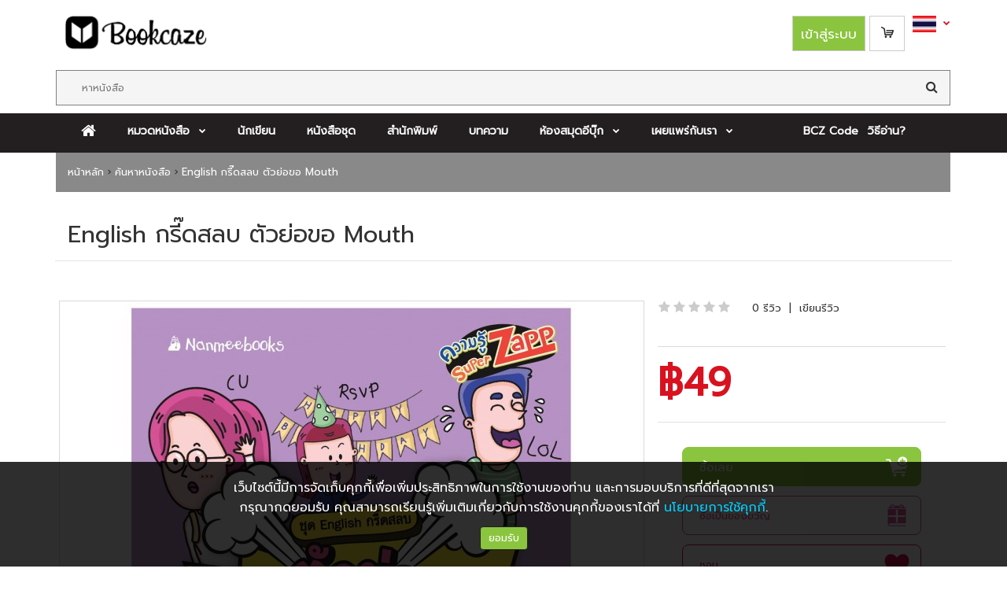

--- FILE ---
content_type: text/html; charset=utf-8
request_url: https://www.bookcaze.com/index.php?route=product/product&product_id=23506&tag=book
body_size: 31928
content:
<!DOCTYPE html>
<!--[if IE 7]> <html lang="en" class="ie7 responsive" > <![endif]-->
<!--[if IE 8]> <html lang="en" class="ie8 responsive" > <![endif]-->
<!--[if IE 9]> <html lang="en" class="ie9 responsive" > <![endif]-->
<!--[if !IE]><!--> <html lang="en" class="responsive" > <!--<![endif]-->
<head>
	<title>English กรี๊ดสลบ ตัวย่อขอ Mouth</title>
	<base href="https://www.bookcaze.com/" />

	<!-- Meta -->
	<meta charset="utf-8">
	<meta http-equiv="X-UA-Compatible" content="IE=edge" />

	<meta name="google-signin-client_id" content="334076661950-q5gqmvum5nmjg89n5cjk489aob13stee.apps.googleusercontent.com">
	<meta name="facebook-domain-verification" content="938n1m9askkzyhizkwoikbgxuwwrch" />

	<meta http-equiv="cache-control" content="max-age=0" />
	<meta http-equiv="cache-control" content="no-cache" />
	<meta http-equiv="expires" content="0" />
	<meta http-equiv="expires" content="Tue, 01 Jan 1980 1:00:00 GMT" />
	<meta http-equiv="pragma" content="no-cache" />
	<meta property="fb:app_id" content="333379513811461">
	<meta name="path" content="/index.php?route=product/product&product_id=23506&tag=book" />
			
		<meta property="og:url"                content="https://www.bookcaze.com/index.php?route=product/product&product_id=23506&tag=book" />
		<meta property="og:type"               content="article" />
		<meta property="og:title"              content="English กรี๊ดสลบ ตัวย่อขอ Mouth" />
		<meta property="og:description"        content="เชื่อสิ หลายคนเห็นคำนี้มีอึ้งกิมกี่กันแน่ๆ! ตัวย่อขอ Mouth ชวนคุณมาเฉลยข้อสงสัยและวิธีการใช้คำย่อภาษาอังกฤษให้หายมึนตึ้บ ไม่ว่าจะเป็นคำที่พบเห็นได้ทั้งในโรงเรียน ที่ทำงาน หรือแม้แต่จาก chat และ social network เรียนรู้และเข้าใจภาษาอังกฤษได้ด้วยตนเอง" />
		<meta property="og:image"              content="https://www.bookcaze.com/image/cache/catalog/page1_Lpz281588185516728bjiDz-955x500.jpg" />
		<meta property="og:image:secure_url"   content="https://www.bookcaze.com/image/cache/catalog/page1_Lpz281588185516728bjiDz-955x500.jpg" />

	
	<!-- BEGIN SHAREAHOLIC CODE -->
	<link rel="preload" href="https://cdn.shareaholic.net/assets/pub/shareaholic.js" as="script" />
	<meta name="shareaholic:site_id" content="c768c10a52c4dcf65c75d76b14d76e4e" />
	<script data-cfasync="false" async src="https://cdn.shareaholic.net/assets/pub/shareaholic.js"></script>
	<!-- END SHAREAHOLIC CODE -->

			<meta name="viewport" content="width=device-width, initial-scale=1.0">
				<meta name="description" content="Nanmeebooks,นานมีบุ๊คส์,อังกฤษ,เรียนภาษา,English,ตัวย่อ,Mouth,คำย่อภาษาอังกฤษ,โรงเรียน,ที่ทำงาน,chat,socialnetwork,Mr. Tutor,bookcaze" />
				<meta name="keywords" content="Nanmeebooks,นานมีบุ๊คส์,อังกฤษ,เรียนภาษา,English,ตัวย่อ,Mouth,คำย่อภาษาอังกฤษ,โรงเรียน,ที่ทำงาน,chat,socialnetwork,Mr. Tutor,bookcaze" />
	
			<link href="https://www.bookcaze.com/index.php?route=product/product&amp;product_id=23506" rel="canonical" />
			<link href="https://www.bookcaze.com/image/catalog/bookcaze_icon_16x16.png" rel="icon" />
	

	<!-- Google Fonts -->
	<link href="https://fonts.googleapis.com/css?family=Prompt:300,400" rel="stylesheet">
	
	<link rel="stylesheet" type="text/css" href="catalog/view/theme/fastor/css/bootstrap.css" />
<link rel="stylesheet" type="text/css" href="catalog/view/theme/fastor/css/animate.css" />
<link rel="stylesheet" type="text/css" href="catalog/view/theme/fastor/css/stylesheet.css" />
<link rel="stylesheet" type="text/css" href="catalog/view/theme/fastor/css/responsive.css" />
<link rel="stylesheet" type="text/css" href="catalog/view/theme/fastor/css/menu.css" />
<link rel="stylesheet" type="text/css" href="catalog/view/theme/fastor/css/owl.carousel.css" />
<link rel="stylesheet" type="text/css" href="catalog/view/theme/fastor/css/font-awesome.min.css" />
<link rel="stylesheet" type="text/css" href="catalog/view/theme/fastor/css/filter_product.css" />
<style type="text/css">
					
				
				
				
				
				
				body,
		.standard-body .full-width #mfilter-content-container > span:before {
			background: #fff;
		}
				
				.product-grid .product:hover:before,
		.product-list > div:hover {
			border-color: #231f20;
		}
				
				
				.product-grid .product .only-hover ul li a,
		.architecture-products .product .right .only-hover ul li a,
		.product-list .name-actions ul li a,
		.today-deals-toys2-products .only-hover ul li a,
		.today-deals-petshop2-products .only-hover ul li a,
		.flower-product .right ul li a {
			border-color: #231f20;
		}
				
				.product-grid .product .only-hover ul li a,
		.architecture-products .product .right .only-hover ul li a,
		.product-list .name-actions ul li a,
		.today-deals-toys2-products .only-hover ul li a,
		.today-deals-petshop2-products .only-hover ul li a,
		.flower-product .right ul li a {
			color: #231f20;
		}
				
				.product-grid .product .only-hover ul li a:hover,
		.architecture-products .product .right .only-hover ul li a:hover,
		.product-list .name-actions ul li a:hover,
		.today-deals-toys2-products .only-hover ul li a:hover,
		.today-deals-petshop2-products .only-hover ul li a:hover,
		.flower-product .right ul li a:hover {
			background-color: #231f20;
		}
				
				.product-grid .product .only-hover ul li a:hover,
		.architecture-products .product .right .only-hover ul li a:hover,
		.product-list .name-actions ul li a:hover,
		.today-deals-toys2-products .only-hover ul li a:hover,
		.today-deals-petshop2-products .only-hover ul li a:hover,
		.flower-product .right ul li a:hover {
			border-color: #231f20;
		}
				
				.product-grid .product .only-hover ul li a:hover,
		.architecture-products .product .right .only-hover ul li a:hover,
		.product-list .name-actions ul li a:hover,
		.today-deals-toys2-products .only-hover ul li a:hover,
		.today-deals-petshop2-products .only-hover ul li a:hover,
		.flower-product .right ul li a:hover {
			color: #ffffff;
		}
				
				
				
				
				
				
				
				
				
				
				
				
				
				
				
				
				table.attribute,
		table.list,
		.wishlist-product table,
		.wishlist-info table,
		.compare-info,
		.cart-info table,
		.checkout-product table,
		.table,
		table.attribute td,
		table.list td,
		.wishlist-product table td,
		.wishlist-info table td,
		.compare-info td,
		.cart-info table td,
		.checkout-product table td,
		.table td ,
		.manufacturer-list,
		.manufacturer-heading,
		.center-column .panel-body,
		.review-list .text,
		.product-info .cart,
		.product-info .cart .links,
		.product-info .cart .links a:last-child,
		.product-info .cart .minimum,
		.product-info .review,
		.border-width-1 .standard-body .full-width .col-md-12 .col-md-12.center-column .cart-info thead td:first-child:before,
		.cart-info table thead td,
		#main .center-column .panel-heading,
		.main-fixed .center-column .panel:last-child, .standard-body .full-width .center-column .panel:last-child, .standard-body .fixed .center-column .panel:last-child,
		.center-column .panel-body,
		.body-white.checkout-checkout .standard-body .full-width .center-column .panel:last-child,
		.manufacturer-content,
		.product-block,
		.modal-header,
		.product-info .thumbnails li img, .product-info .thumbnails-carousel img,
		.product-info .product-image,
		.box-type-15 .col-sm-12 .box.box-with-products .box-content,
		.box-type-15 .col-md-12 .box.box-with-products .box-content,
		.box-type-15 .col-sm-12 .filter-product .tab-content,
		.box-type-15 .col-md-12 .filter-product .tab-content,
		.body-white.module-faq .standard-body #main .full-width .center-column .faq-section:last-child .panel:last-child,
		.product-info .radio-type-button2 span,
		.product-info .radio-type-button span,
		#main .mfilter-image ul li,
		.news.v2  .media-body .bottom,
		.news.v2 .media-body .date-published,
		#main .post .comments-list .text,
		#main .posts .post .post-content,
		#main .post .date-published,
		#main .post .meta,
		#main .post .post-content,
		.category-wall ul li a,
		.more-link,
		.body-white-type-2.checkout-cart .main-fixed .center-column > form > *:first-child {
			border-color: #d9d9d9;
		}
		
		.product-info .description,
		.category-list {
		     background: none;
		     border-bottom: 1px solid #d9d9d9;
		}
		
		.product-info .options,
		.product-list,
		.list-box li {
		     background: none;
		     border-top: 1px solid #d9d9d9;
		}
		
		     .list-box li:first-child {
		          border: none;
		     }
		
		.box-with-products .clear:before,
		.box-with-products .clear:after,
		.product-grid .product:before,
		.product-list > div:before,
		.product-list .name-actions:before,
		.product-list .desc:before,
		.center-column .product-grid:before,
		.center-column .product-grid:after,
		.product-grid > .row:before,
		.category-info:before,
		.refine_search_overflow:after,
		.tab-content:before,
		.tab-content:after,
		.product-filter .list-options .limit:before,
		.product-filter .list-options .sort:before,
		.product-filter .options .product-compare:before,
		.is-countdown .countdown-section:after {
		     background: #d9d9d9;
		}
		
		.review-list .text:before,
		#main .post .comments-list .text:before {
			border-bottom-color: #d9d9d9;
		}
		
		@media (max-width: 500px) {
		     .responsive #main .product-grid .row > div.col-xs-6 .product:after {
		          background: #d9d9d9;
		     }
		}
		
		@media (max-width: 767px) {
		     .responsive .product-grid .row > div.col-xs-6 .product:after {
		          background: #d9d9d9;
		     }
		}
				
				
				
				
				
				
				
				
				
				.box .box-heading,
		.product-block .title-block,
		.refine_search,
		.market-products-categories > ul > li > a {
			border-bottom-color: #231f20;
		}
				
				
				
				
				
				
				
				
				
				
				
				.header-type-3 #top {
			border-bottom: 1px solid #ffffff;
		}
				
				.header-type-3 #top {
			border-bottom: 2px solid #ffffff;
		}
				
				
				
				
				
				
				
				
				
				
				
				
				
				
				
				.header-type-13 .search-cat {
			border-color: #ebebeb !important;
		}
				
				
				
				
				
				
				
				
				
				
				
				.top-bar {
			border-bottom: 1px solid #ffffff;
		}
				
				
				
				
				
				
				
				
				
				
				
				
				
				
				
				
				
				
				
				
				
				
				
				
				#top .my-account:hover,
		.rtl .header-type-10 #top .my-account:hover {
			border-color: #8bc53f;
		}
				
				
				
				#top .my-account:hover,
		.header-type-23 .dropdown:hover i {
			color: #fff;
		}
				
				
				
				
				#top #cart_block:hover .cart-heading .cart-icon,
		.cart-block-type-2 #top #cart_block:hover .cart-heading,
		.cart-block-type-9 #top #cart_block:hover .cart-heading,
		.cart-block-type-8 #top #cart_block:hover .cart-heading,
		.cart-block-type-7 #top #cart_block:hover .cart-heading,
		.cart-block-type-4 #top #cart_block:hover .cart-heading,
		.cart-block-type-6 #top #cart_block:hover .cart-heading,
		.cart-block-type-8 #top #cart_block:hover .cart-heading p,
		.cart-block-type-4 #top #cart_block:hover .cart-heading .cart-icon,
		.rtl .cart-block-type-8 #top #cart_block:hover .cart-heading p,
		.rtl .header-type-10 #top #cart_block:hover .cart-heading .cart-icon,
		.rtl .cart-block-type-4 #top #cart_block:hover .cart-heading .cart-icon {
			border-color: #fff;
		}
		
		     				
				#top #cart_block:hover .cart-heading .cart-icon,
		.cart-block-type-2 #top #cart_block:hover .cart-heading,
		.cart-block-type-9 #top #cart_block:hover .cart-heading,
		.cart-block-type-8 #top #cart_block:hover .cart-heading,
		.cart-block-type-7 #top #cart_block:hover .cart-heading,
		.cart-block-type-4 #top #cart_block:hover .cart-heading {
			background: #1f1f1f;
		}
				
				
				#top #cart_block .cart-heading .cart-count {
			color: #ffffff;
		}
				
				
				
				
				
				
				
				
				
				
				
				
				ul.megamenu > li.with-sub-menu > a strong:after {
			color: #ffffff;
		}
				
				ul.megamenu > li.with-sub-menu:hover > a strong:after {
			color: #ffffff;
		}
				
				.megamenu-background {
			background-color: #231f20;
		}
				
				
				ul.megamenu > li > a {
			color: #ffffff;
		}
				
				ul.megamenu > li:hover > a,
		ul.megamenu > li.active > a,
		ul.megamenu > li.home > a {
			color: #ffffff;
		}
				
				
				
				
				
				
				
				
				
				
				
				
				
				
				
				
				
				
				
				
				
				ul.megamenu li .sub-menu .content,
		ul.megamenu li .sub-menu .content .hover-menu .menu ul ul {
			background: #000;
		}
		
		ul.megamenu > li > .sub-menu > .content > .arrow:after {
		     border-bottom-color: #000;
		}
		
		.vertical ul.megamenu > li > .sub-menu > .content > .arrow:after,
		ul.megamenu li .sub-menu .content .hover-menu .menu ul ul:after {
		     border-right-color: #000;
		}
		
		     .rtl ul.megamenu li .sub-menu .content .hover-menu .menu ul ul:after,
		     .rtl .vertical ul.megamenu > li > .sub-menu > .content > .arrow:after {
		          border-left-color: #000;
		     }
		
		@media (max-width: 767px) {
		     .responsive ul.megamenu li .sub-menu .content .hover-menu .menu ul li a,
		     .responsive ul.megamenu li .sub-menu .content .static-menu .menu ul li a,
		     .responsive ul.megamenu li .sub-menu .content .hover-menu .menu ul li a:hover,
		     .responsive ul.megamenu li .sub-menu .content .static-menu .menu ul li a:hover,
		     .responsive ul.megamenu li .sub-menu .content .hover-menu .menu ul li.active > a,
		     .responsive ul.megamenu li .sub-menu .content .static-menu .menu ul li.active > a {
		          background: #000;
		     }
		     
		     .responsive ul.megamenu li .sub-menu .content .hover-menu .menu ul li, 
		     .responsive ul.megamenu li .sub-menu .content .static-menu .menu ul li,
		     .responsive ul.megamenu .sub-menu .content .row > div {
		          border-top-color: rgba(120,120,120,0.15);
		     }
		}
				
				ul.megamenu li .sub-menu .content {
			color: #fff;
		}
				
				ul.megamenu li .sub-menu .content a {
			color: #ededed;
		}
				
				ul.megamenu li .sub-menu .content a:hover,
		ul.megamenu li .sub-menu .content .hover-menu .menu ul li:hover > a {
			color: #ffffff;
		}
				
				
				
				
				
				
				
				
				
				.megamenuToogle-wrapper .container > div span {
			background: #231f20;
		}
				
				.megamenuToogle-wrapper:hover,
		.active .megamenuToogle-wrapper {
			background-color: #231f20;
		}
				
				
				.megamenuToogle-wrapper:hover .container,
		.active .megamenuToogle-wrapper .container {
			color: #fff;
		}
				
				.megamenuToogle-wrapper:hover .container > div span,
		.active .megamenuToogle-wrapper .container > div span {
			background: #fff;
		}
				
				
				
				
				
				
				
				
				
				
				
				
				
				
				
				
				
				
				
				
				
				
				
				
				
				
				
				
				
				
				
				
				
				
				
				
				
				
				
				
				
				
				
				
				
				
				
				
				
				
				
				.box > .prev:hover, 
		.box > .next:hover,
		.product-info .thumbnails-carousel .owl-buttons .owl-prev:hover, 
		.product-info .thumbnails-carousel .owl-buttons .owl-next:hover,
		div.pagination-results ul li:hover,
		.tab-content .prev-button:hover,
		.tab-content .next-button:hover {
			background: #231f20;
		}
				
				
				.box > .prev:hover, 
		.box > .next:hover,
		.product-info .thumbnails-carousel .owl-buttons .owl-prev:hover, 
		.product-info .thumbnails-carousel .owl-buttons .owl-next:hover,
		div.pagination-results ul li:hover,
		.tab-content .prev-button:hover,
		.tab-content .next-button:hover {
			color: #fff;
		}
				
				.box > .prev:hover, 
		.box > .next:hover,
		.product-info .thumbnails-carousel .owl-buttons .owl-prev:hover, 
		.product-info .thumbnails-carousel .owl-buttons .owl-next:hover,
		div.pagination-results ul li:hover,
		.tab-content .prev-button:hover,
		.tab-content .next-button:hover {
			border-color: #231f20;
		}
				
				
				
				
				
				
				
				
				
				
				
				
				
				
				
				
				
				
				
				
				
				
				
				
				
				
				
				
				
				.camera_wrap .owl-controls .owl-buttons .owl-prev:hover, .camera_wrap .owl-controls .owl-buttons .owl-next:hover,
		#main .tp-leftarrow.default:hover,
		#main .tp-rightarrow.default:hover,
		#main .post .post-media .media-slider .owl-controls .owl-buttons .owl-prev:hover,
		#main .post .post-media .media-slider .owl-controls .owl-buttons .owl-next:hover {
			background: #231f20;
		}
				
				
				.camera_wrap .owl-controls .owl-buttons .owl-prev:hover:before, .camera_wrap .owl-controls .owl-buttons .owl-next:hover:before,
		#main .tp-leftarrow.default:hover:before,
		#main .tp-rightarrow.default:hover:before,
		#main .post .post-media .media-slider .owl-controls .owl-buttons .owl-prev:hover:before,
		#main .post .post-media .media-slider .owl-controls .owl-buttons .owl-next:hover:before {
			color: #ffffff;
		}
				
				
				.camera_wrap .owl-controls .owl-buttons .owl-prev:hover, .camera_wrap .owl-controls .owl-buttons .owl-next:hover,
		#main .tp-leftarrow.default:hover,
		#main .tp-rightarrow.default:hover,
		#main .post .post-media .media-slider .owl-controls .owl-buttons .owl-prev:hover,
		#main .post .post-media .media-slider .owl-controls .owl-buttons .owl-next:hover {
			border: 1px solid #231f20;
		}
				
				.sale {
			border: 1px solid #ff0000;
		}
				
				.sale {
			background: #ff0000;
		}
				
				
				.sale {
			color: #fff;
		}
				
				
				
				
				
				
				
				.button, .btn {
			color: #fff !important;
		}
				
				.button, .btn {
			background: #231f20 !important;
		}
				
				.button, .btn {
			border: 1px solid #231f20 !important;
		}
				
				
				
				.button:hover, .btn:hover {
			border: 1px solid #231f20 !important;
		}
				
				
				
				
				
				
				
				
				
				
				
				
				
				
				
				
				
				
				
				
				
				
				
				
				
				
				
				
				
				
				
				
				
				
				
				
				
				
				
				
				
				
				
				
						
	</style>


			<link rel="stylesheet" href="catalog/view/theme/fastor/skins/store_default/default/css/custom_code.css">
	
						<link rel="stylesheet" type="text/css" href="catalog/view/javascript/jquery/magnific/magnific-popup.css" media="screen" />
								<link rel="stylesheet" type="text/css" href="catalog/view/javascript/jquery/datetimepicker/bootstrap-datetimepicker.min.css" media="screen" />
								<link rel="stylesheet" type="text/css" href="catalog/view/javascript/productbundles/fancybox/jquery.fancybox.css" media="screen" />
								<link rel="stylesheet" type="text/css" href="catalog/view/theme/default/stylesheet/productbundles/productbundles.css" media="screen" />
			
	<link rel="stylesheet" type="text/css" href="catalog/view/javascript/jquery/magnific/magnific-popup.css" media="screen" />

		<style>
		.dailog-error{
			position: fixed;
			left: 0;
			top: 0;
			z-index: 99999999;
			width:100%;
			height:100%;
			background-color: rgba(158, 158, 158, 1);
			display:none;
		}
		#wrapper-dailog-error {
			width:100%;
			height: 100%;
			margin: 0px;
			padding: 0px;
			background-image: url("/image/catalog/bg-dialog-error.jpg");
		}

		#outer-dailog-error{
			width:100%;
			display:table;
			vertical-align:middle;
			height: 100%;
		}
		.container-dailog-error {
			position:relative;
			vertical-align:middle;
			display:table-cell;
			height: 200px;
		}
		.inner-dailog-error {
			width: 350px;
			height: 250px;
			margin-left:auto;
			margin-right:auto;
			padding: 10px;
			border-radius: 10px;
			background-color:white;
		}
	</style>
	<script src="https://apis.google.com/js/platform.js" async defer></script>

	<script type="text/javascript" src="catalog/view/theme/fastor/js/jquery-2.1.1.min.js"></script>
<script type="text/javascript" src="catalog/view/theme/fastor/js/jquery-migrate-1.2.1.min.js"></script>
<script type="text/javascript" src="catalog/view/theme/fastor/js/jquery.easing.1.3.js"></script>
<script type="text/javascript" src="catalog/view/theme/fastor/js/bootstrap.min.js"></script>
<script type="text/javascript" src="catalog/view/theme/fastor/js/twitter-bootstrap-hover-dropdown.js"></script>
<script type="text/javascript" src="catalog/view/theme/fastor/js/echo.min.js"></script>
<script type="text/javascript" src="catalog/view/theme/fastor/js/common.js"></script>
<script type="text/javascript" src="catalog/view/theme/fastor/js/tweetfeed.min.js"></script>
<script type="text/javascript" src="catalog/view/theme/fastor/js/bootstrap-notify.min.js"></script>

    
    <script type="text/javascript" src="catalog/view/theme/fastor/js/owl.carousel.min.js"></script>

        	<script type="text/javascript" src="catalog/view/theme/fastor/js/jquery-ui-1.10.4.custom.min.js"></script>
    
    <script type="text/javascript" src="catalog/view/javascript/jquery/magnific/jquery.magnific-popup.min.js"></script>

    <!-- <script type="text/javascript" async="" src="https://www.google-analytics.com/analytics.js"></script> -->
    <!-- <script async="" src="https://www.googletagmanager.com/gtag/js?id=UA-123726696-2"></script> -->
    <script type="text/javascript">
    	var responsive_design = 'yes';
    </script>

        	    		<script type="text/javascript" src="catalog/view/javascript/jquery/magnific/jquery.magnific-popup.min.js"></script>
    	    	        	    		<script type="text/javascript" src="catalog/view/javascript/jquery/datetimepicker/moment.js"></script>
    	    	        	    		<script type="text/javascript" src="catalog/view/javascript/jquery/datetimepicker/bootstrap-datetimepicker.min.js"></script>
    	    	        	    		<script type="text/javascript" src="catalog/view/javascript/productbundles/fancybox/jquery.fancybox.pack.js"></script>
    	    	    
    
        	<!-- Global site tag (gtag.js) - Google Analytics -->
<script async src="https://www.googletagmanager.com/gtag/js?id=UA-123726696-1"></script>
<script>
  window.dataLayer = window.dataLayer || [];
  function gtag(){dataLayer.push(arguments);}
  gtag('js', new Date());

  gtag('config', 'UA-123726696-1');
</script>
<!-- Google tag (gtag.js) -->
<script async src="https://www.googletagmanager.com/gtag/js?id=G-XQ2125KXYV"></script>
<script>
  window.dataLayer = window.dataLayer || [];
  function gtag(){dataLayer.push(arguments);}
  gtag('js', new Date());

  gtag('config', 'G-XQ2125KXYV');
</script>

<!-- Google Tag Manager -->
<script>(function(w,d,s,l,i){w[l]=w[l]||[];w[l].push({'gtm.start':
new Date().getTime(),event:'gtm.js'});var f=d.getElementsByTagName(s)[0],
j=d.createElement(s),dl=l!='dataLayer'?'&l='+l:'';j.async=true;j.src=
'https://www.googletagmanager.com/gtm.js?id='+i+dl;f.parentNode.insertBefore(j,f);
})(window,document,'script','dataLayer','GTM-P6ZCHFT');</script>
<!-- End Google Tag Manager -->    	<!--[if lt IE 9]>
		<script src="https://html5shim.googlecode.com/svn/trunk/html5.js"></script>
		<script src="catalog/view/theme/fastor/js/respond.min.js"></script>
	<![endif]-->
	
		</head>
				<body onload="onLoad();" class="product-product-23506  no-box-type-7  border-width-0  body-other  body-header-type-5 ">
		<div class="smartbanner" style="color: white;background: url('/image/catalog/bg-smartbanner.jpg');padding: 13px;border-top:solid 5px #2cc32c;position:relative;display:none;">
			<a href="javascript:void(0);" class="close-popup-load-app" style="position: absolute;right: 10px;top: 10px;border: solid 1px black;cursor: pointer;border-radius: 50%;width: 25px;height: 25px;padding-left: 8px;font-weight: bolder;">x</a>
			<div class="smartbanner_icon" style="position:absolute;top:0;left:0;padding: 10px 14px;">
				<img src="https://www.bookcaze.com/catalog/view/theme/fastor/img/favicons/android-icon-192x192.png" width="70" />
			</div>

			<div class="smartbanner_info_title" style="padding-left:90px;">Bookcaze Application</div>
			<div class="smartbanner_info_author" style="padding-left:90px;">Bookkaze Co., Ltd.</div>
			<div class="smartbanner_info_price" style="padding-left:90px;">FREE</div>
			<a href="https://bookcaze.com/url/redirect_download_app.php" target="_blank" style="position:absolute;right: 10px;bottom: 10px;"><button type="button" style="background-color: #8bc53f;color: white;border-radius: 11px;width: 90px;padding: 4px;border: solid 1px #8b8383;">Download</button></a>
		</div>

			<input type="hidden" id="login_channel" value="">
			
			
			
			
			
			
			
			<div class="standard-body">
				<div id="main" class="">
					<!-- HEADER
	================================================== -->
<style type="text/css">
	.logo-web {
		height: auto;
	    max-width: 55%;
	    border: 0;
	}
	@media screen and (max-width: 768px) {
	  .hidden-text-mobile {
	    visibility: hidden;
	    clear: both;
	    float: left;
	    margin: 10px auto 5px 20px;
	    width: 28%;
	    display: none;
	  }
	  ul.megamenu{
	  	margin: 0 !important;
	  }
	/*.search_form .button-search, .search_form .button-search2{
		top: 30px !important;
	}*/
	}
	@media (max-width: 1400px) {
		.login-mobile .dropdown.account {
			height: 35px;
    		padding: 7px 7px 5px 7px;
		}
	}
	.logo-mobile,.login-mobile{
		margin-top: 10px;
	}
	.login-mobile{
		width: 48%;
	}
	.login-mobile #cart_block .cart-heading .cart-icon {
		padding: 9px 0px 0px 0px !important;
		width: 35px !important;
    	height: 35px !important;
	}
	.login-mobile .center-language{
		margin: 18px 0px 0px 5px !important;
	}
	.responsive .login-mobile .dropdown{
		margin-right: 0 !important;
	}
	#language_form .dropdown-menu,div.account{
	 	z-index: 9999;
	}
	.header-type-5 .login-mobile .my-account {
		background-color: white !important;
		color: black !important;
	}
	/* fix menu bar size 50px  */
	.megamenuToogle-wrapper{
		height: 50px !important;
	}
	.megamenuToogle-wrapper .container {

    	padding: 16px 30px 18px 30px !important;
    }

</style>
<header class="header-type-5">
<!-- <script>
$(document).ready(function(){
var url      = window.location.href;     // Returns full URL
var n = url.search("www.bookcaze.com");
if(n === -1){
var res = url.replace("bookcaze.com", "www.bookcaze.com");
//alert(res);
window.location.href = res;
}

});
</script> -->
	<div class="background-header"></div>
	<div class="slider-header">
		<!-- Top of pages -->
		<div id="top" class="full-width">
			<div class="background-top"></div>
			<div class="background">
				<div class="shadow"></div>
				<div class="pattern">
					<div class="container">
						<div class="row">
							<!-- header for mobile -->
							<div class="col-12 hidden-md hidden-lg hidden-sm">
																	<div class="logo-mobile" style="display:inline-block;width:50%;">
										<a href="https://www.bookcaze.com/index.php?route=common/home"><img src="https://www.bookcaze.com/image/catalog/logo_header-21.png" style="width: 90%;margin-top: 4px;" title="Bookcaze" alt="Bookcaze"></a>
									</div>
																<div class="login-mobile pull-right" style="display:inline-block;">
																			<a href="/index.php?route=account/login" class="my-account" style="font-family:Prompt; padding: 6px; font-size: 12px; height: 35px;width: 35px;"><i class="fa fa-user fa-lg"></i></a>

																		
<!-- Cart block -->
<div id="cart_block" class="dropdown">
	<div class="cart-heading" onclick="window.location.href = 'https://www.bookcaze.com/index.php?route=checkout/cart'">
					

		<i class="cart-count"  style = " display:none; " ><span id="total_count_ajax">0</span></i>

				     <i  style = "  "  class="cart-icon"><img src="catalog/view/theme/fastor/img/icon-cart-hover.png" class="cart-icon-hover" alt=""><img src="catalog/view/theme/fastor/img/icon-cart.png" class="cart-icon-standard" alt=""></i>
		
	</div>
	</div>
									<!-- Language -->
<form action="https://www.bookcaze.com/index.php?route=common/language/language" method="post" enctype="multipart/form-data" id="language_form">
	<div class="dropdown center-language">
									<a href="#" class="dropdown-toggle" data-hover="dropdown" data-toggle="dropdown"><img src="/catalog/language/th-th/th-th.png" width="30" ></a>
												<ul class="dropdown-menu">
		  		  <li>
		  	<a href="javascript:;" onclick="$('input[name=\'code\']').attr('value', 'th-th'); $('#language_form').submit();">Thai</a>
		  </li>
		  		  <li>
		  	<a href="javascript:;" onclick="$('input[name=\'code\']').attr('value', 'en-gb'); $('#language_form').submit();">English</a>
		  </li>
		  		</ul>
	</div>
	<input type="hidden" name="code" value="" />
	<input type="hidden" name="redirect" value="https://www.bookcaze.com/index.php?route=product/product&amp;product_id=23506&amp;tag=book" />
</form>
<style>
	@media only screen and (min-width: 1400px){
		.center-language {
		  padding: 12px 0;
		  border: 0px solid ;
		  text-align: center;
		}
	}
</style>								</div>
							</div>
						     <!-- Header Left -->
						     <div class="col-sm-4  hidden-xs" id="header-left">
						          						          <!-- Logo -->
						          <div class="logo"><a href="https://www.bookcaze.com/index.php?route=common/home"><img class="logo-web" src="https://www.bookcaze.com/image/catalog/logo_header-21.png" title="Bookcaze" alt="Bookcaze" /></a></div>
						          						     </div>

							<!-- Header Right -->
							<div class="col-sm-8 hidden-xs Header-right-padding" id="header-right">
							     
							     <!-- Search -->
							     <div class="search_form" id="search_top" style="margin: 10px 0px 0px 0px !important;">
							     	<div class="button-search"></div>
										<input type="search" class="input-block-level search-query" name="search" placeholder="หาหนังสือ" id="search_query" value="" />
							     								     		<div id="autocomplete-results" class="autocomplete-results"></div>

							     		<script type="text/javascript">
											(function(d, s, id) {
													var js, fjs = d.getElementsByTagName(s)[0];
													if (d.getElementById(id)) return;
													js = d.createElement(s); js.id = id;
													js.src = "https://connect.facebook.net/en_US/sdk.js";
													fjs.parentNode.insertBefore(js, fjs);
											}(document, 'script', 'facebook-jssdk'));

											// FB initial
											window.fbAsyncInit = function() {
												FB.init({
													appId      : '333379513811461',
													cookie     : true,  // enable cookies to allow the server to access
																							// the session
													xfbml      : true,  // parse social plugins on this page
													version    : 'v2.8' // use graph api version 2.8
												});

												// Now that we've initialized the JavaScript SDK, we call
												// FB.getLoginStatus().  This function gets the state of the
												// person visiting this page and can return one of three states to
												// the callback you provide.  They can be:
												//
												// 1. Logged into your app ('connected')
												// 2. Logged into Facebook, but not your app ('not_authorized')
												// 3. Not logged into Facebook and can't tell if they are logged into
												//    your app or not.
												//
												// These three cases are handled in the callback function.

												//FB.getLoginStatus(function(response) {
												//  statusChangeCallback(response);
												//});
											};

							     		$(document).ready(function() {
												$('.btn-logout').on('click',function(){
													var channels = $('#login_channel').val();
													var url = $(this).data('href');
													if (channels == 'facebook'){
															logout_facebook(url);
													}else if(channels == 'google'){
															signOut_google(url);
													}else{
														window.location = url;
													}
												});

							     			$('#search_query').autocomplete({
							     				delay: 800,
							     				appendTo: "#autocomplete-results",
							     				source: function(request, response) {
							     					$.ajax({
							     						url: 'index.php?route=search/autocomplete&filter_name=' +  encodeURIComponent(request.term),
							     						dataType: 'json',
							     						success: function(json) {
							     							response($.map(json, function(item) {
							     								return {
							     									label: item.name,
							     									value: item.product_id,
							     									href: item.href,
							     									thumb: item.thumb,
							     									desc: item.desc,
							     									price: item.price
							     								}
							     							}));
							     						}
							     					});
							     				},
							     				select: function(event, ui) {
							     					document.location.href = ui.item.href;

							     					return false;
							     				},
							     				focus: function(event, ui) {
							     			      	return false;
							     			   	},
							     			   	minLength: 2
							     			})
							     			.data( "ui-autocomplete" )._renderItem = function( ul, item ) {
							     			  return $( "<li>" )
							     			    .append( "<a>" + item.label + "</a>" )
							     			    .appendTo( ul );
							     			};
							     		});
											function statusChangeCallback(response) {
												console.log('statusChangeCallback');
												//console.log(response);
												// The response object is returned with a status field that lets the
												// app know the current login status of the person.
												// Full docs on the response object can be found in the documentation
												// for FB.getLoginStatus().
												if (response.status === 'connected') {
													// Logged into your app and Facebook.

													facebookAuthentication();
												} else {
													// The person is not logged into your app or we are unable to tell.
													//document.getElementById('status').innerHTML = 'Please log into this app.';
													loginFacebook();
												}
											}

											function onLoad() {
										     gapi.load('auth2', function() {
										     		gapi.auth2.init();
														console.log('?onload=onLoad');
										     });
												var favicon_script = '';
												favicon_script += '<link rel="apple-touch-icon" sizes="72x72" href="https://www.bookcaze.com/catalog/view/theme/fastor/img/favicons/apple-icon-72x72.png ">';
											 	favicon_script += '<link rel="apple-touch-icon" sizes="76x76" href="https://www.bookcaze.com/catalog/view/theme/fastor/img/favicons/apple-icon-76x76.png ">';
											 	favicon_script += '<link rel="apple-touch-icon" sizes="114x114" href="https://www.bookcaze.com/catalog/view/theme/fastor/img/favicons/apple-icon-114x114.png ">';
											 	favicon_script += '<link rel="apple-touch-icon" sizes="120x120" href="https://www.bookcaze.com/catalog/view/theme/fastor/img/favicons/apple-icon-120x120.png ">';
											 	favicon_script += '<link rel="apple-touch-icon" sizes="144x144" href="https://www.bookcaze.com/catalog/view/theme/fastor/img/favicons/apple-icon-144x144.png ">';
											 	favicon_script += '<link rel="apple-touch-icon" sizes="152x152" href="https://www.bookcaze.com/catalog/view/theme/fastor/img/favicons/apple-icon-152x152.png ">';
											 	favicon_script += '<link rel="apple-touch-icon" sizes="180x180" href="https://www.bookcaze.com/catalog/view/theme/fastor/img/favicons/apple-icon-180x180.png ">';
											 	favicon_script += '<link rel="icon" type="image/png" sizes="192x192" href="https://www.bookcaze.com/catalog/view/theme/fastor/img/favicons/android-icon-192x192.png ">';
											 	favicon_script += '<link rel="icon" type="image/png" sizes="32x32" href="https://www.bookcaze.com/catalog/view/theme/fastor/img/favicons/favicon-32x32.png ">';
											 	favicon_script += '<link rel="icon" type="image/png" sizes="96x96" href="https://www.bookcaze.com/catalog/view/theme/fastor/img/favicons/favicon-96x96.png ">';
											 	favicon_script += '<link rel="icon" type="image/png" sizes="16x16" href="https://www.bookcaze.com/catalog/view/theme/fastor/img/favicons/favicon-16x16.png ">';

											 	favicon_script += '<link rel="manifest" href="https://www.bookcaze.com/catalog/view/theme/fastor/img/favicons/manifest.json">';
											 	favicon_script += '<meta name="msapplication-TileColor" content="#ffffff">';
											 	favicon_script += '<meta name="msapplication-TileImage" content="https://www.bookcaze.com/catalog/view/theme/fastor/img/favicons/ms-icon-144x144.png ">';
												$('head').append(favicon_script);

										   }

											 function signOut_google(url) {
												    var auth2 = gapi.auth2.getAuthInstance();
												    auth2.signOut().then(function () {
												      console.log('User signed out.');
												      window.location = url;
												    });

												}

												function checkLoginState() {
													FB.getLoginStatus(function(response) {
														statusChangeCallback(response);
													});
												}

												function logout_facebook(url) {
														FB.logout(function(response) {
															// Person is now logged out
															checkLoginState();

														});
															window.location = url;
												}

							     		</script>
							     								     </div>
							    <a href="/index.php?route=account/login" class="my-account" style="font-family:Prompt;">เข้าสู่ระบบ</a>

								
<!-- Cart block -->
<div id="cart_block" class="dropdown">
	<div class="cart-heading" onclick="window.location.href = 'https://www.bookcaze.com/index.php?route=checkout/cart'">
					

		<i class="cart-count"  style = " display:none; " ><span id="total_count_ajax">0</span></i>

				     <i  style = "  "  class="cart-icon"><img src="catalog/view/theme/fastor/img/icon-cart-hover.png" class="cart-icon-hover" alt=""><img src="catalog/view/theme/fastor/img/icon-cart.png" class="cart-icon-standard" alt=""></i>
		
	</div>
	</div>
								<!-- Language -->
<form action="https://www.bookcaze.com/index.php?route=common/language/language" method="post" enctype="multipart/form-data" id="language_form">
	<div class="dropdown center-language">
									<a href="#" class="dropdown-toggle" data-hover="dropdown" data-toggle="dropdown"><img src="/catalog/language/th-th/th-th.png" width="30" ></a>
												<ul class="dropdown-menu">
		  		  <li>
		  	<a href="javascript:;" onclick="$('input[name=\'code\']').attr('value', 'th-th'); $('#language_form').submit();">Thai</a>
		  </li>
		  		  <li>
		  	<a href="javascript:;" onclick="$('input[name=\'code\']').attr('value', 'en-gb'); $('#language_form').submit();">English</a>
		  </li>
		  		</ul>
	</div>
	<input type="hidden" name="code" value="" />
	<input type="hidden" name="redirect" value="https://www.bookcaze.com/index.php?route=product/product&amp;product_id=23506&amp;tag=book" />
</form>
<style>
	@media only screen and (min-width: 1400px){
		.center-language {
		  padding: 12px 0;
		  border: 0px solid ;
		  text-align: center;
		}
	}
</style>

							</div>
							<div class="col-sm-12" id="search_bottom" style="display:none;">
<!-- Search -->
							     <div class="search_form"  style="width:100%;    margin-top: 10px;">
							     	<div class="button-search" id="button-search-click"></div>

							     	<input type="search" class="input-block-level search-query" name="search" placeholder="หาหนังสือ" id="search_query2" value="" onkeypress="return runScript(event)" onclick="" />

							     								     		<div id="autocomplete-results2" class="autocomplete-results"></div>

							     	<script type="text/javascript">
										function runScript(e) {
											if (e.keyCode == 13) {
												var str = document.getElementById("search_query2").value;
												if(str != "" ){
													window.location="/index.php?route=product/search&search="+str;
													gtag('event', 'search', {'event_category' : 'engagement','event_label' : str});
												}else{
													return false;
												}
											}
										}
										$( "#button-search-click" ).click(function() {
											var str = document.getElementById("search_query2").value;
											//  alert( "Handler for .click() called."+str );
											if(str != "" ){
											window.location="/index.php?route=product/search&search="+str;
											gtag('event', 'search', {'event_category' : 'engagement','event_label' : str});
											}
											//  window.location="http://www.domainname.com";

										});

							     		$(document).ready(function() {
							     			$('#search_query2').autocomplete({
							     				delay: 800,
							     				appendTo: "#autocomplete-results2",
							     				source: function(request, response) {
							     					$.ajax({
							     						url: 'index.php?route=search/autocomplete&filter_name=' +  encodeURIComponent(request.term),
							     						dataType: 'json',
							     						success: function(json) {
							     							response($.map(json, function(item) {
							     								return {
							     									label: item.name,
							     									// model: item.model,
							     									value: item.product_id,
							     									href: item.href,
							     									thumb: item.thumb,
							     									desc: item.desc,
							     									price: item.price
							     								}
							     							}));
							     						}
							     					});
							     				},
							     				select: function(event, ui) {
							     					document.location.href = ui.item.href;

							     					return false;
							     				},
							     				focus: function(event, ui) {
							     			      	return false;
							     			   	},
							     			   	minLength: 2
							     			})
							     			.data( "ui-autocomplete" )._renderItem = function( ul, item ) {
							     			  return $( "<li>" )
							     			    // .append( "<a>" + item.label +" ("+ item.model +")"+ "</a>" )
							     			    .append( "<a>" + item.label + "</a>" )
							     			    .appendTo( ul );
							     			};
							     		});
							     		</script>
							     								     </div>
<!-- End Search -->
						</div>
						</div>

					</div>

																<style type="text/css">@media only screen and (min-width: 780px) {.megamenu{float:left;width:100%;}}</style>
					     <div class="megamenu-background">
					          <div class="">
					               <div class="overflow-megamenu container">
               						
<div id="megamenu_54700992" class="container-megamenu  horizontal">
		<div class="megaMenuToggle">
		<div class="megamenuToogle-wrapper">
			<div class="megamenuToogle-pattern">
				<div class="container">
					<div><span></span><span></span><span></span></div>
					เมนู				</div>
			</div>
		</div>
	</div>
		<div class="megamenu-wrapper">
		<div class="megamenu-pattern">
			<div class="container">
				<ul class="megamenu slide">
										<li class="home"><a href="https://www.bookcaze.com/index.php?route=common/home"><i class="fa fa-home"></i></a></li>
															<li class=' with-sub-menu hover' ><p class='close-menu'></p><p class='open-menu'></p><a href='' class='clearfix' ><span><strong>หมวดหนังสือ</strong></span></a><div class="sub-menu " style="width:80%"><div class="content" style="background-image:url(image/catalog/menu_bg/sub_menu_06.png);background-position: bottom right;background-repeat: repeat-y;"><p class="arrow"></p><div class="row"><div class="col-sm-12  mobile-enabled"><span class="span-menu-sub">
	<h5><b>5 อันดับหมวดหนังสือขายดี</b></h5>
</span>
<ul>
</li> <br/><li><span class="span-menu-sub">
		<a href="/index.php?route=product/category&path=275" onclick= "gtag('event','view_category',{'event_category': 'engagement', 'event_label': 'Category : Medical'});">วิทยาศาสตร์การแพทย์
		</a>
	</span></li>  <br/>
	<li><span class="span-menu-sub">
		<a href="/index.php?route=product/category&path=66" onclick= "gtag('event','view_category',{'event_category': 'engagement', 'event_label': 'Category :  Business, Management & Law'});">ธุรกิจ กฎหมายและการบริหารจัดการ
		</a>
	</span></li> <br/>
	<li><span class="span-menu-sub">
		<a href="/index.php?route=product/category&path=60" onclick= "gtag('event','view_category',{'event_category': 'engagement', 'event_label': 'Category : Education & Teaching'});">การศึกษา และสื่อการสอน
		</a>
	</span></li> <br/>
	<li><span class="span-menu-sub">
		<a href="/index.php?route=product/category&path=341" onclick= "gtag('event','view_category',{'event_category': 'engagement', 'event_label': 'Category : Health and wellness'});">คณิตศาสตร์
		</a>
	</span></li> <br/>
	<li><span class="span-menu-sub">
		<a href="/index.php?route=product/category&path=196" onclick= "gtag('event','view_category',{'event_category': 'engagement', 'event_label': 'Category : Self- Help & Improvement'});">พัฒนาตนเอง และความเป็นผู้นำ
		</a>
	</span></li>
</ul></div></div><div class="border"></div><div class="row"><div class="col-sm-5  mobile-enabled"><span class="span-menu-sub" style="padding-top: 5px;">
	<h5><b>หมวดหนังสือที่น่าสนใจ</b></h5>
</span> <br/>
<ul>
	<li><span class="span-menu-sub">
		<a href="/index.php?route=product/category&path=69" onclick= "gtag('event','view_category',{'event_category': 'engagement', 'event_label': 'Category : Award winning'});">หนังสือที่ได้รับรางวัล
		</a>
	</span></li> <br/><li><span class="span-menu-sub">
		<a href="/index.php?route=product/category&path=83" onclick= "gtag('event','view_category',{'event_category': 'engagement', 'event_label': 'Language'});">ภาษา
		</a>
	</span></li> <br/><li><span class="span-menu-sub">
<a href="/index.php?route=product/category&path=333" onclick= "gtag('event','view_category',{'event_category': 'engagement', 'event_label': 'Category :Farming & Agriculture'});">การเลี้ยงสัตว์ และเกษตรกรรม
		</a>
	</span></li> <br/><li><span class="span-menu-sub">
		<a href="/index.php?route=product/category&path=194" onclick= "gtag('event','view_category',{'event_category': 'engagement', 'event_label': 'Category :  History & Culture'});">สังคม ประวัติศาสตร์ และวัฒนธรรม
		</a>
	</span></li> <br/><li><span class="span-menu-sub">
		<a href="/index.php?route=product/category&path=50" onclick= "gtag('event','view_category',{'event_category': 'engagement', 'event_label': 'Category : Home, Garden and Architecture'});">สถาปัตยกรรม บ้าน และสวน
		</a>
	</span><br/><li><span class="span-menu-sub">
		<a href="/index.php?route=product/category&path=75" onclick= "gtag('event','view_category',{'event_category': 'engagement', 'event_label': 'Category : Religion'});">ศาสนา
		</a>
	</span></li> <br/>
	<li><span class="span-menu-sub">
		<a href="/index.php?route=product/category&path=57" onclick= "gtag('event','view_category',{'event_category': 'engagement', 'event_label': 'Category : Science & Technology'});">วิทยาศาสตร์และเทคโนโลยีสารสนเทศ
		</a>
	</span></li><br/>
	<li><span class="span-menu-sub">
		<a href="/index.php?route=product/category&path=202" onclick= "gtag('event','view_category',{'event_category': 'engagement', 'event_label': 'Category : Children'});">ความรู้เสริมสำหรับเด็ก และเยาวชน
		</a>
	</span></li> <br/>
      <li><span class="span-menu-sub">
		<a href="/index.php?route=product/category&path=359" onclick= "gtag('event','view_category',{'event_category': 'engagement', 'event_label': 'Category : หนังสือเพลง'});">หนังสือเพลง
		</a>
	</span></li>
</ul>
</div><div class="col-sm-5  mobile-enabled"><span class="span-menu-sub"   style="padding-top: 5px;">
	<h5><b>&nbsp;</b></h5>
</span> <br/>
<ul>
	<li><span class="span-menu-sub">
		<a href="/index.php?route=product/category&path=276" onclick= "gtag('event','view_category',{'event_category': 'engagement', 'event_label': 'Category : Sci-Fi & Fantasy'});">เสริมสร้างจินตนาการ แฟนตาซี
		</a>
	</span></li> <br/>
	<li><span class="span-menu-sub">
		<a href="/index.php?route=product/category&path=201" onclick= "gtag('event','view_category',{'event_category': 'engagement', 'event_label': 'Parenting & Relationships'});">ครอบครัว และความสัมพันธ์
		</a>
	</span></li> <br/>
	<li><span class="span-menu-sub">
		<a href="/index.php?route=product/category&path=53" onclick= "gtag('event','view_category',{'event_category': 'engagement', 'event_label': 'Category : Pet'});">สัตว์เลี้ยง
		</a>
	</span></li> <br/>
	<li><span class="span-menu-sub">
		<a href="/index.php?route=product/category&path=59" onclick= "gtag('event','view_category',{'event_category': 'engagement', 'event_label': 'Category : Travel'});">ท่องเที่ยว
		</a>
	</span></li> <br/>
	<li><span class="span-menu-sub">
		<a href="/index.php?route=product/category&path=79" onclick= "gtag('event','view_category',{'event_category': 'engagement', 'event_label': 'Category : Lifestyle'});">ไลฟ์สไตล์
		</a>
	</span></li> <br/>
	<li><span class="span-menu-sub">
		<a href="/index.php?route=product/category&path=277" onclick= "gtag('event','view_category',{'event_category': 'engagement', 'event_label': 'Category : Hobbies & DIY'});">งานอดิเรก และงานฝีมือ
		</a>
	</span></li><br/>
<li><span class="span-menu-sub">
		<a href="/index.php?route=product/category&path=92" onclick= "gtag('event','view_category',{'event_category': 'engagement', 'event_label': 'Category : Cookbooks, Food & Beverage'});">อาหารและเครื่องดื่ม
		</a>
		</span></li>  <br/>
	<li><span class="span-menu-sub">
		<a href="/index.php?route=product/category&path=67" onclick= "gtag('event','view_category',{'event_category': 'engagement', 'event_label': 'Category : Health and wellness'});">สุขภาพ ความงาม และการออกกำลังกาย
		</a>

</ul></div></div></div></div></li>
<li class=' pull-right' ><p class='close-menu'></p><p class='open-menu'></p><a href='/index.php?route=information/how-to-read' class='clearfix' ><span><strong>วิธีอ่าน?</strong></span></a></li>
<li class='' ><p class='close-menu'></p><p class='open-menu'></p><a href='/index.php?route=product/halloffame' class='clearfix' ><span><strong>นักเขียน</strong></span></a></li>
<li class='' ><p class='close-menu'></p><p class='open-menu'></p><a href='/index.php?route=extension/module/productbundles/listing' class='clearfix' ><span><strong>หนังสือชุด</strong></span></a></li>
<li class='' ><p class='close-menu'></p><p class='open-menu'></p><a href='/index.php?route=product/manufacturer' class='clearfix' ><span><strong>สำนักพิมพ์</strong></span></a></li>
<li class=' pull-right' ><p class='close-menu'></p><p class='open-menu'></p><a href='/index.php?route=bookgift/bookgift' class='clearfix' ><span><strong>BCZ Code</strong></span></a></li>
<li class='' ><p class='close-menu'></p><p class='open-menu'></p><a href='/index.php?route=blog/blog' class='clearfix' ><span><strong>บทความ</strong></span></a></li>
<li class=' with-sub-menu hover' ><p class='close-menu'></p><p class='open-menu'></p><a href='' class='clearfix' ><span><strong>ห้องสมุดอีบุ๊ก</strong></span></a><div class="sub-menu " style="width:40%"><div class="content" style="background-image:url(image/catalog/sub_menu_bg5.png);background-position: top left;background-repeat: no-repeat;"><p class="arrow"></p><div class="row"><div class="col-sm-12  mobile-enabled"><span class="span-menu-sub">
	<h5><b>E-Library</b></h5>
</span>
<ul>
<li><a href="https://www.bookcaze.com/index.php?route=elibrary/info">ข้อมูลเพิ่มเติม</a></li>
<li><a href="https://www.bookcaze.com/index.php?route=elibrary/elibrary">ศูนย์รวมห้องสมุด</a></li>
<li style="display:none"><a href="https://www.bookcaze.com/promote_library.php">ศูนย์รวมห้องสมุด</a></li> 
</ul></div></div></div></div></li>
<li class=' with-sub-menu hover' ><p class='close-menu'></p><p class='open-menu'></p><a href='' class='clearfix' ><span><strong>เผยแพร่กับเรา</strong></span></a><div class="sub-menu " style="width:40%"><div class="content" style="background-image:url(image/catalog/sub_menu_bg5.png);background-position: bottom left;background-repeat: no-repeat;"><p class="arrow"></p><div class="row"><div class="col-sm-12  mobile-enabled"><span class="span-menu-sub">
	<h5><b>เผยแพร่กับเรา</b></h5>
</span>
<ul>
<li><a href="https://www.bookcaze.com/publish_with_us.php?key=publisher">สำหรับสำนักพิมพ์</a></li>
<li><a href="https://www.bookcaze.com/publish_with_us.php?key=prof_res">สำหรับอาจารย์ / นักวิจัย</a></li>
<li><a href="https://www.bookcaze.com/publish_with_us.php?key=writer">สำหรับนักเขียนทั่วไป</a></li>
</ul></div></div></div></div></li>
				</ul>
			</div>
		</div>
	</div>
</div>

<script type="text/javascript">
  $(window).load(function(){
      var css_tpl = '<style type="text/css">';
      css_tpl += '#megamenu_54700992 ul.megamenu > li > .sub-menu > .content {';
      css_tpl += '-webkit-transition: all 500ms ease-out !important;';
      css_tpl += '-moz-transition: all 500ms ease-out !important;';
      css_tpl += '-o-transition: all 500ms ease-out !important;';
      css_tpl += '-ms-transition: all 500ms ease-out !important;';
      css_tpl += 'transition: all 500ms ease-out !important;';
      css_tpl += '}</style>'
    $("head").append(css_tpl);
  });
</script>
               					</div>
               				</div>
               			</div>
										
									</div>
			</div>
		</div>
	</div>
	<div class="modal fade bs-read-ebook-modal-lg" tabindex="-1" role="dialog" aria-labelledby="myLargeModalLabel"  data-backdrop="static">
	    <div class="modal-dialog modal-lg" role="document">
	        <div class="modal-content">
	            <div class="modal-header"><h3>วิธีการอ่านหนังสือ</h3></div>
	            <div class="modal-body">
	                <div class="row">
	                    <div class="col-sm-6 col-xs-12" id="g-deeplink">
	                        <p class="text-center" id="text-deeplink"> </p>
	                        <p class="text-center">

	                            หากบนสมาร์ทโฟนของคุณยังไม่มี Application สามารถดาวน์โหลดได้ที่นี่
	                        </p>

	                        <p class="text-center"><a target="_blank" href="http://bit.ly/bookcazeapp"><img src="https://www.bookcaze.com/image/catalog/icon_store.png" style="width: 100%;"></a></p>
	                    </div>
	                    <div class="col-sm-6 col-xs-12"  id="g-qr">
	                        <p class="text-center" id="text-qr"> </p>
	                    </div>
	                </div>

	            </div>
	            <div class="modal-footer"><button class="btn btn-default" data-dismiss="modal" aria-label="Close">Close</button></div>
	        </div>
	    </div>
	</div>
	<div class="modal fade bs-load-app-modal-lg" tabindex="-1" role="dialog" aria-labelledby="myLargeModalLabel"  data-backdrop="static">
	    <div class="modal-dialog modal-lg" role="document">
	        <div class="modal-content">
	            <div class="modal-header" id="header-load-app"></div>
	            <div class="modal-body">
	                <div class="row">
	                    <div class="col-12" id="header-body-load-app">

	                    </div>

	                </div>

	            </div>
	            <div class="modal-footer"><button class="btn btn-default" data-dismiss="modal" aria-label="Close">Close</button></div>
	        </div>
	    </div>
	</div>
				<style type="text/css">
		.bs-load-app-modal-lg,.bs-read-ebook-modal-lg{
			top : 20px !important;
		}
		@media only screen and (max-width: 480px) {
		    .bs-load-app-modal-lg .modal-lg,.bs-read-ebook-modal-lg .modal-lg{
/*				width: 80% !important;*/
			}
			.bs-load-app-modal-lg .modal-dialog ,.bs-read-ebook-modal-lg .modal-dialog{
				padding: 0px !important;
			}
		}

		@media screen and (min-width: 720px) {
			.bs-load-app-modal-lg .modal-lg,.bs-read-ebook-modal-lg .modal-lg{
				width: 40% !important;
			}
		}
	</style>
	<script type="text/javascript">
		var isMobileCheck = {
		    Android: function() {
		        return navigator.userAgent.match(/Android/i);
		    },
		    BlackBerry: function() {
		        return navigator.userAgent.match(/BlackBerry/i);
		    },
		    iOS: function() {
	            return ((navigator.platform === 'MacIntel' && navigator.maxTouchPoints > 0) || navigator.platform === 'iPhone') || (navigator.userAgent.match(/iPhone/i));
	        },
	        iPad: function() {
	            return ((navigator.platform === 'MacIntel' && navigator.maxTouchPoints > 0) || navigator.platform === 'iPad') || (navigator.userAgent.match(/iPad|iPod/i));
	        },
		    Opera: function() {
		        return navigator.userAgent.match(/Opera Mini/i);
		    },
		    Windows: function() {
		        return navigator.userAgent.match(/IEMobile/i);
		    },
		    any: function() {
		        return (isMobileCheck.Android() || isMobileCheck.BlackBerry() || isMobileCheck.iOS() || isMobileCheck.Opera() || isMobileCheck.Windows());
		    }
		};
				$(function(){
				$('body').on('click','.btn-show-wizard', function(){
					var product_id = $(this).data('product_id');

					showWizardLogin(product_id);
				});

			$('body').on('click', '.btn-deeplink-authorize', function(e) {
		        var deeplink = $(this).data('href');
		        window.location.replace(deeplink);
		        setTimeout(function(){
		            $('#header-load-app').html(isMobileCheck.any() ? 'โปรดโหลดแอปพลิเคชัน':'ใช้ได้บนสมาร์โฟนเท่านั้น.');
		            $('#header-body-load-app').html('<p class="text-center">ดาวโหลดแอปพลิเคชันสามารถดาวน์โหลดได้ที่ <br><a target="_blank" href="http://bit.ly/bookcazeapp">http://bit.ly/bookcazeapp</a><br><a  target="_blank" href="http://bit.ly/bookcazeapp"><img src="https://www.bookcaze.com/image/catalog/icon_store.png" style="width: 100%;"></a></p>');
		            $('.bs-load-app-modal-lg').modal();
		            $('.bs-read-ebook-modal-lg').modal('hide');

		        },2000);
		    });
		});

		function showWizardLogin(product_id){
			$.ajax({
				type :"POST",
				url :"/index.php?route=api/qrcode/genQrCodeLogin",
				data: {'product_id' : product_id},
				dataType : 'json',
				success : function(response){
					if(response.status =='success'){
						$('#text-deeplink').html('<p>สามารถอ่านได้บนแอปพลิเคชันเท่านั้น</p> 1. '+response.data.text_deeplink);
						$('#text-qr').html('2. '+response.data.text_qr);
						$('.bs-read-ebook-modal-lg').modal();
						if(isMobileCheck.any()){
							$('#g-qr').hide();
						}
					} else{
						alert('ไม่สามารถสร้าง QR Code ได้ กรุณาโหลดหน้าเว็บไซต์แล้วลองใหม่อีกครั้งครับ.');
					}
				}
			});
		}
	</script>
</header>

<script type="text/javascript">
	$(function(){
	// var chatbox = document.getElementById('fb-customer-chat');
 //    	chatbox.setAttribute("page_id", "360115624175221");
 //    	chatbox.setAttribute("attribution", "biz_inbox");
    	window.fbAsyncInit = function() {
    		FB.init({
    			xfbml            : true,
    			version          : 'v11.0'
    		});
    	};

	var loadApp_setCookie = function(cname, cvalue, exdays) {
		var d = new Date();
		d.setTime(d.getTime() + (3600*1000));
		var expires = "expires="+ d.toUTCString();
		console.log(expires);
		document.cookie = cname + "=" + cvalue + ";" + expires + ";path=/";
	};
	var loadApp_getCookie = function(cname) {
		var name = cname + "=";
		var decodedCookie = decodeURIComponent(document.cookie);
		var ca = decodedCookie.split(';');
		for(var i = 0; i <ca.length; i++) {
			var c = ca[i];
			while (c.charAt(0) == ' ') {
			c = c.substring(1);
			}
			if (c.indexOf(name) == 0) {
			return c.substring(name.length, c.length);
			}
		}
		return "";
	};
	var loadApp_isMobile = {
		Android: function() {
			return navigator.userAgent.match(/Android/i);
		},
		BlackBerry: function() {
			return navigator.userAgent.match(/BlackBerry/i);
		},
		iOS: function() {
			return navigator.userAgent.match(/iPhone|iPad|iPod/i);
		},
		Opera: function() {
			return navigator.userAgent.match(/Opera Mini/i);
		},
		Windows: function() {
			return navigator.userAgent.match(/IEMobile/i) || navigator.userAgent.match(/WPDesktop/i);
		},
		any: function() {
			return (loadApp_isMobile.Android() || loadApp_isMobile.BlackBerry() || loadApp_isMobile.iOS() || loadApp_isMobile.Opera() || loadApp_isMobile.Windows());
		}
	};

	$('.smartbanner').on('click', '.close-popup-load-app', function(){
		$('.smartbanner').hide();
		loadApp_setCookie('smartbanner', 'smartbanner', 1);
	});

	if(loadApp_isMobile.any()){
		showHidePopupDownloadAppBookcaze(loadApp_getCookie);
	}


});

function showHidePopupDownloadAppBookcaze(loadApp_getCookie){
	if(loadApp_getCookie('smartbanner') == ""){
		setTimeout(function(){$('.smartbanner').show();},3000);
	} else{
		console.log("smartbanner : "+loadApp_getCookie('smartbanner'));
	}
}
</script>
<!-- BREADCRUMB
	================================================== -->
	<div class="breadcrumb fixed">
		<div class="background-breadcrumb"></div>
		<div class="background" >
			<div class="shadow"></div>
			<div class="pattern">
				<div class="container">
					<div class="clearfix">
																				<div class="row">
								<div class="col-md-12" style="padding-right: 0px;padding-left: 0px;">
									<div class="col-md-12">
										<ul>
																							<li><a href="https://www.bookcaze.com/index.php?route=common/home">หน้าหลัก</a></li>
																							<li><a href="https://www.bookcaze.com/index.php?route=product/search&amp;tag=book">ค้นหาหนังสือ</a></li>
																							<li><a href="https://www.bookcaze.com/index.php?route=product/product&amp;tag=book&amp;product_id=23506">English กรี๊ดสลบ ตัวย่อขอ Mouth</a></li>
																					</ul>
									</div>
									<div class="row" style="margin-right: 0px;margin-left: 0px;margin-top: 20px;">
										<div class="col-md-12">
											<h1 id="title-page">English กรี๊ดสลบ ตัวย่อขอ Mouth										</h1>
									</div>
				              <!--       <div class="col-md-2 hidden-xs hidden-sm">
																					 											<div class="next-product clearfix">
												 <div class="center">
													  <div class="name"><a href="https://www.bookcaze.com/index.php?route=product/product&amp;path=&amp;product_id=30748">   หนังสือเล่มก่อนหน้า</a></div>
													   </div>
											</div>
																														</div> -->
								<!--    <div class="col-md-2 hidden-xs hidden-sm">
									  									</div> -->
								</div>
							</div>







						</div>
								</div>
		</div>
	</div>
</div>
</div>

<!-- MAIN CONTENT
	================================================== -->
	<div class="main-content fixed inner-page">
		<div class="background-content"></div>
		<div class="background">
			<div class="shadow"></div>
			<div class="pattern">
				<div class="container">
										
					
					<div class="row">
						
												<div class="col-md-12">
							
							
							<div class="row">
																<div class="col-md-12 center-column content-without-background" id="content">

									
									
<div itemscope itemtype="http://schema.org/Product">
   <span itemprop="name" class="hidden">English กรี๊ดสลบ ตัวย่อขอ Mouth</span>
   <div class="product-info">
     <div class="row">
                <div class="col-md-12 col-sm-12">
         <div class="row" id="quickview_product">
                               <div class="col-sm-8 popup-gallery">
             
         <div class="row">
             
     <!--image show-->
     <div class="col-sm-12">
                  <div class="product-image ">
            
                    <a href="https://www.bookcaze.com/image/cache/catalog/page1_Lpz281588185516728bjiDz-1000x1000.jpg" title="English กรี๊ดสลบ ตัวย่อขอ Mouth" id="ex1" class="popup-image"><img src="https://www.bookcaze.com/image/cache/catalog/page1_Lpz281588185516728bjiDz-583x800.jpg" title="English กรี๊ดสลบ ตัวย่อขอ Mouth" alt="English กรี๊ดสลบ ตัวย่อขอ Mouth" id="image" itemprop="image" data-zoom-image="https://www.bookcaze.com/image/cache/catalog/page1_Lpz281588185516728bjiDz-1000x1000.jpg" /></a>
<!--     <div class="ribbon"><span>E-BOOK</span></div>
 -->
</div>
</div>

   <div class="col-sm-12">
      <div class="overflow-thumbnails-carousel clearfix">
         <div class="thumbnails-carousel owl-carousel">
                                 <div class="item"><a href="https://www.bookcaze.com/image/cache/catalog/page1_c2nya1588185517595DnHxs-1000x1000.jpg" class="popup-image" data-image="https://www.bookcaze.com/image/cache/catalog/page1_c2nya1588185517595DnHxs-1000x1000.jpg" data-zoom-image="https://www.bookcaze.com/image/cache/catalog/page1_c2nya1588185517595DnHxs-1000x1000.jpg"><img src="https://www.bookcaze.com/image/cache/catalog/page1_c2nya1588185517595DnHxs-74x74.jpg" title="English กรี๊ดสลบ ตัวย่อขอ Mouth" alt="English กรี๊ดสลบ ตัวย่อขอ Mouth" /></a></div>
                    <div class="item"><a href="https://www.bookcaze.com/image/cache/catalog/page2_L4gcc1588185518347G6qHV-1000x1000.jpg" class="popup-image" data-image="https://www.bookcaze.com/image/cache/catalog/page2_L4gcc1588185518347G6qHV-1000x1000.jpg" data-zoom-image="https://www.bookcaze.com/image/cache/catalog/page2_L4gcc1588185518347G6qHV-1000x1000.jpg"><img src="https://www.bookcaze.com/image/cache/catalog/page2_L4gcc1588185518347G6qHV-74x74.jpg" title="English กรี๊ดสลบ ตัวย่อขอ Mouth" alt="English กรี๊ดสลบ ตัวย่อขอ Mouth" /></a></div>
                    <div class="item"><a href="https://www.bookcaze.com/image/cache/catalog/page3_Xtkxw1588185519241sIQKl-1000x1000.jpg" class="popup-image" data-image="https://www.bookcaze.com/image/cache/catalog/page3_Xtkxw1588185519241sIQKl-1000x1000.jpg" data-zoom-image="https://www.bookcaze.com/image/cache/catalog/page3_Xtkxw1588185519241sIQKl-1000x1000.jpg"><img src="https://www.bookcaze.com/image/cache/catalog/page3_Xtkxw1588185519241sIQKl-74x74.jpg" title="English กรี๊ดสลบ ตัวย่อขอ Mouth" alt="English กรี๊ดสลบ ตัวย่อขอ Mouth" /></a></div>
                    <div class="item"><a href="https://www.bookcaze.com/image/cache/catalog/page4_pXoNw1588185520027zqTgY-1000x1000.jpg" class="popup-image" data-image="https://www.bookcaze.com/image/cache/catalog/page4_pXoNw1588185520027zqTgY-1000x1000.jpg" data-zoom-image="https://www.bookcaze.com/image/cache/catalog/page4_pXoNw1588185520027zqTgY-1000x1000.jpg"><img src="https://www.bookcaze.com/image/cache/catalog/page4_pXoNw1588185520027zqTgY-74x74.jpg" title="English กรี๊ดสลบ ตัวย่อขอ Mouth" alt="English กรี๊ดสลบ ตัวย่อขอ Mouth" /></a></div>
                    <div class="item"><a href="https://www.bookcaze.com/image/cache/catalog/page5_m22Ce1588185520868eikF0-1000x1000.jpg" class="popup-image" data-image="https://www.bookcaze.com/image/cache/catalog/page5_m22Ce1588185520868eikF0-1000x1000.jpg" data-zoom-image="https://www.bookcaze.com/image/cache/catalog/page5_m22Ce1588185520868eikF0-1000x1000.jpg"><img src="https://www.bookcaze.com/image/cache/catalog/page5_m22Ce1588185520868eikF0-74x74.jpg" title="English กรี๊ดสลบ ตัวย่อขอ Mouth" alt="English กรี๊ดสลบ ตัวย่อขอ Mouth" /></a></div>
            </div>
</div>

<script type="text/javascript">
    $(document).ready(function() {
      $(".thumbnails-carousel").owlCarousel({
                          autoPlay: 6000, //Set AutoPlay to 3 seconds
                          navigation: true,
                          navigationText: ['', ''],
                          itemsCustom : [
                          [0, 4],
                          [450, 5],
                          [550, 6],
                          [768, 3],
                          [1200, 4]
                          ],
                                                });
  });
</script>
</div>

</div>

</div>

<div class="col-sm-4 product-center clearfix">
  <div itemprop="offerDetails" itemscope itemtype="http://data-vocabulary.org/Offer">
            <div class="review" >
            <div class="rating"><i class="fa fa-star"></i><i class="fa fa-star"></i><i class="fa fa-star"></i><i class="fa fa-star"></i><i class="fa fa-star"></i>&nbsp;&nbsp;&nbsp;<a onclick="$('a[href=\'#tab-review\']').trigger('click'); $('html, body').animate({scrollTop:$('#tab-review').offset().top}, '500', 'swing');">0 รีวิว</a>&nbsp;&nbsp;|&nbsp;&nbsp;<a onclick="$('a[href=\'#tab-review\']').trigger('click'); $('html, body').animate({scrollTop:$('#tab-review').offset().top}, '500', 'swing');">เขียนรีวิว</a></div>
              <div class="share" style="width:100% !important;/*padding: 0px 0px 5px 30px*/;">
            <div class="shareaholic-canvas" data-app="share_buttons" data-app-id="33124672"></div>

      </div>

 </div>

                    <div class="price" style="padding: 0px 0px 15px 0px;" >
                         <span class="price-new"><span itemprop="price" id="price-old">฿49</span></span>
         
  <br />
</div>

</div>

<div id="product">
        
            
            <!-- <div class="price"> -->
                        <!-- </div> -->

                           <div class="cart" style="border: 0px solid #e5e5e5;">
                                   <div class="add-to-cart clearfix" style="    padding: 20px 30px 20px 30px !important;border-top: 1px solid #e0e0e0;border-bottom: 1px solid #e0e0e0;">
                                                                                        <table border="0" width="100%" style="border-spacing: 0px;">
                         <!-- <tr><td width="45%" style="padding-left: 25px;border:1px solid #000;">
                           <table border="0" width="100%" style="border-spacing: 0px;">
                             <tr>
                              <td style="border:0px solid #000;" ><p>จำนวน</p></td><td style="border:0px solid #000;">
                                <div class="quantity">
                                  <input style="width: 100%;background: none;" type="number" name="quantity" id="quantity_wanted" size="2" value="1" disabled />
                                  <a href="#" id="q_up"><i class="fa fa-plus"></i></a>
                                  <a href="#" id="q_down"><i class="fa fa-minus"></i></a>
                                </div>
                                <input type="hidden" name="product_id" size="2" value="23506" />
                              </td>
                            </tr>
                           </table>
                       </td> -->
                          <!--  <td width="2%" style="
               border-bottom: 1px solid #fff;
               "></td> -->
                       <!--  <td width="53%" style="
               border: 1px solid #000;padding-top:10px;color:#000;
               "><center><a href="#">Subscribe</a></center></td> -->
               <!-- </tr> -->

                                  <tr>
                    <td colspan = "3" style="border:0px solid #8bc53f;">
                      <a id="button-cart" class="button-product-1" rel="23506" data-loading-text="กรุณารอสักครู่..." onclick="cart.add('23506',''); gtag('event','add_to_cart',{'event_category': 'ecommerce','event_label': 'EnglishMouth'});" ><span style="font-size: 15px !important;">ซื้อเลย</span></a>
                  </td>
                </tr>
                                <tr>
                    <td colspan = "3" style="border:0px solid #000;">
                        <a class="product-button" id="button-gift"  rel="23506" data-loading-text="กรุณารอสักครู่..." class="button" onclick="cart_gift.add('23506', 'book_gift');"><span>ซื้อเป็นของขวัญ</span></a>
                  </td>
                </tr>
                                <tr>
                    <td colspan = "3" style="border:0px solid #000;">
                      <!-- <input style="color:#fff !important;background-position: right 10px center !important;background-image: url('image/catalog/bookmark.png') !important; background-repeat:no-repeat !important;text-align: left;padding: 13px 38px 10px 20px;-webkit-border-radius: 0px; width: 100%; background-color: #000 !important;" type="button" value="ชอบ"  rel="23506" data-loading-text="กรุณารอสักครู่..." class="button" onclick="wishlist.add('23506'); gtag('event', 'add_to_wishlist', {'event_category' : 'ecommerce','event_label': 'EnglishMouth'}); " /> -->
                      <a class="product-button" id="button-fav"  rel="23506" data-loading-text="กรุณารอสักครู่..." class="button" onclick="wishlist.add('23506'); gtag('event', 'add_to_wishlist', {'event_category' : 'ecommerce','event_label': 'EnglishMouth'}); "><span>ชอบ</span></a>
                  </td>
                </tr>
                                    
            <!-- <tr>
              <td colspan = "3" style="border:0px solid #000;">
                <a href="https://www.bookcaze.com/index.php?route=product/preview&amp;product_id=23506" target="_blank" class="button"  style="color:#fff !important;background-position:right 10px center !important;background-image: url('image/catalog/bookmark.png') !important; background-repeat:no-repeat !important;text-align: left;padding: 13px 38px 10px 18px;color:#fff;-webkit-border-radius: 0px; width: 100%; background-color: #000 !important;" type="button">Preview</a>
              </td>
            </tr>  -->      <!--    <tr>
                            <td colspan="3" style="border:0px solid #000;">
                              <input class="button"  style="color:#fff !important;background-position:right 10px center !important;background-image: url('image/catalog/gift.png') !important; background-repeat:no-repeat !important;text-align: left;padding: 13px 38px 10px 18px;color:#fff;-webkit-border-radius: 0px; width: 100%; background-color: #000 !important;" type="button"  onclick="wishlist.add('23506'); gtag('event', 'add_to_wishlist', {'event_category' : 'ecommerce','event_label': 'English กรี๊ดสลบ ตัวย่อขอ Mouth'});" value="GIFT" >
                            </td>
                        </tr> -->
                        <tr>
                            <td colspan="3" style="border:0px solid #000;">

                                                             <!-- <input class="button"  style="background-position:right 10px center !important;background-image: url('image/catalog/qr-code-scan.png') !important; background-repeat:no-repeat !important;padding: 13px 38px 10px 18px;color:#000 !important;-webkit-border-radius: 0px; width: 100%; background-color: #7b7b7b !important;cursor: pointer;"  id='myBtn_1' value ="คิวอาร์โค้ด" readonly > -->
                            <a class="product-button" id="button-qr"  rel="23506" data-loading-text="กรุณารอสักครู่..." class="button"><span>คิวอาร์โค้ด</span></a>
                         </td>
                     </tr>
                     <tr><td colspan="3" style="text-align: right;border:0px solid #000;" >                </td></tr>
                        <!--<tr>
                         <td colspan="3">
                           <h3>Read via</h3>
                           <span><a href="https://itunes.apple.com/th/app/bookcaze./id704186902?mt=8" target="_BLANK"><img src="https://www.bookcaze.com/image/catalog/standard-icon-iOS-app-store_.png" style="width: 140px;"></a></span>
                           <span><a href="https://play.google.com/store/apps/details?id=com.bookkaze.bookcaze" target="_BLANK"><img src="https://www.bookcaze.com/image/catalog/available-google-play_.png" style="width: 140px;margin-left: 10px;"></a></span>
                         </td>
                     </tr>-->
                 </table>
             
                        </div>
             <!-- Else for check product_status -->
        
            <div class="add-to-cart" style="padding: 20px 30px 10px 30px !important;">

                              <b>ประเภท : </b>
                  <span class="font-mobile" style="border: 2px solid #d75499;color:#d75499;padding:0px 8px;border-radius: 4px; font-size: 13px;font-weight: 600;">eBook</span>
              <br/>
                                                          <b>ผู้แต่ง : </b><a style="color:#0e7184;"  href="https://www.bookcaze.com/index.php?route=product/search&amp;search=Mr. Tutor">Mr. Tutor</a>
              <br/>
                                            <b>สำนักพิมพ์ : </b> <a id="" style="color:#0e7184" href="https://www.bookcaze.com/index.php?route=product/manufacturer/info&amp;manufacturer_id=80">Nanmeebooks </a>
              <br/>
                                            <b>ISBN :</b> 9786160426751                <br/>
                                            <b>ภาษา : </b> thai              <br/>
                                            <b>จำนวนหน้า : </b> 82              <br/>
                                                              <b>ขนาดไฟล์ : </b> 22.28 MB
                                
                
            </div>


            




            </div>
            </div><!-- End #product -->

            

</div><!-- End id="product" -->
</div>
</div>
</div>

</div>
</div>




<div id="tabs" class="htabs">
 <a href="#tab-description">รายละเอียด</a><a href="#tab-review">รีวิว (0)</a></div>
<div id="tab-description" class="tab-content" itemprop="description">เชื่อสิ หลายคนเห็นคำนี้มีอึ้งกิมกี่กันแน่ๆ! ตัวย่อขอ Mouth ชวนคุณมาเฉลยข้อสงสัยและวิธีการใช้คำย่อภาษาอังกฤษให้หายมึนตึ้บ ไม่ว่าจะเป็นคำที่พบเห็นได้ทั้งในโรงเรียน ที่ทำงาน หรือแม้แต่จาก chat และ social network เรียนรู้และเข้าใจภาษาอังกฤษได้ด้วยตนเอง</div>
    <div id="tab-review" class="tab-content">
       <form class="form-horizontal" id="form-review">
         <div id="review"></div>
         <h2>เขียนรีวิว</h2>
          โปรด<a href="https://www.bookcaze.com/index.php?route=account/login">เข้าสู่ระบบ</a>หรือ<a href="https://www.bookcaze.com/index.php?route=account/register">ลงทะเบียน</a>เพื่อรีวิว</form>
</div>
   <div class="tags_product" style="padding-top: 10px;"><b>แท็ก:</b>
                           <a href="https://www.bookcaze.com/index.php?route=product/search&amp;tag=Nanmeebooks" style="color:#0e7184">Nanmeebooks</a>,
                                    <a href="https://www.bookcaze.com/index.php?route=product/search&amp;tag=นานมีบุ๊คส์" style="color:#0e7184">นานมีบุ๊คส์</a>,
                                    <a href="https://www.bookcaze.com/index.php?route=product/search&amp;tag=อังกฤษ" style="color:#0e7184">อังกฤษ</a>,
                                    <a href="https://www.bookcaze.com/index.php?route=product/search&amp;tag=เรียนภาษา" style="color:#0e7184">เรียนภาษา</a>,
                                    <a href="https://www.bookcaze.com/index.php?route=product/search&amp;tag=English" style="color:#0e7184">English</a>,
                                    <a href="https://www.bookcaze.com/index.php?route=product/search&amp;tag=ตัวย่อ" style="color:#0e7184">ตัวย่อ</a>,
                                    <a href="https://www.bookcaze.com/index.php?route=product/search&amp;tag=Mouth" style="color:#0e7184">Mouth</a>,
                                    <a href="https://www.bookcaze.com/index.php?route=product/search&amp;tag=คำย่อภาษาอังกฤษ" style="color:#0e7184">คำย่อภาษาอังกฤษ</a>,
                                    <a href="https://www.bookcaze.com/index.php?route=product/search&amp;tag=โรงเรียน" style="color:#0e7184">โรงเรียน</a>,
                                    <a href="https://www.bookcaze.com/index.php?route=product/search&amp;tag=ที่ทำงาน" style="color:#0e7184">ที่ทำงาน</a>,
                                    <a href="https://www.bookcaze.com/index.php?route=product/search&amp;tag=chat" style="color:#0e7184">chat</a>,
                                    <a href="https://www.bookcaze.com/index.php?route=product/search&amp;tag=socialnetwork" style="color:#0e7184">socialnetwork</a>,
                                    <a href="https://www.bookcaze.com/index.php?route=product/search&amp;tag=Mr. Tutor" style="color:#0e7184">Mr. Tutor</a>,
                                    <a href="https://www.bookcaze.com/index.php?route=product/search&amp;tag=bookcaze" style="color:#0e7184">bookcaze</a>
               </div>

</div>

<script type="text/javascript"><!--
    $('select[name=\'recurring_id\'], input[name="quantity"]').change(function(){
       $.ajax({
         url: 'index.php?route=product/product/getRecurringDescription',
         type: 'post',
         data: $('input[name=\'product_id\'], input[name=\'quantity\'], select[name=\'recurring_id\']'),
         dataType: 'json',
         beforeSend: function() {
           $('#recurring-description').html('');
       },
       success: function(json) {
           $('.alert, .text-danger').remove();

           if (json['success']) {
             $('#recurring-description').html(json['success']);
         }
     }
 });
   });
   //--></script>
   <script type="text/javascript"><!--
    $('#button-cart').on('click', function() {
       $.ajax({
         url: 'index.php?route=checkout/cart/add',
         type: 'post',
         data: $('#product input[type=\'text\'], #product input[type=\'hidden\'], #product input[type=\'radio\']:checked, #product input[type=\'checkbox\']:checked, #product select, #product textarea'),
         dataType: 'json',
         beforeSend: function() {
           $('#button-cart').button('loading');
       },
       complete: function() {
           $('#button-cart').button('reset');
       },
       success: function(json) {
           $('.alert, .text-danger').remove();
           $('.form-group').removeClass('has-error');

           if (json['error']) {
             if (json['error']['option']) {
               for (i in json['error']['option']) {
                 var element = $('#input-option' + i.replace('_', '-'));

                 if (element.parent().hasClass('input-group')) {
                   element.parent().after('<div class="text-danger">' + json['error']['option'][i] + '</div>');
               } else {
                   element.after('<div class="text-danger">' + json['error']['option'][i] + '</div>');
               }
           }
       }

       if (json['error']['recurring']) {
           $('select[name=\'recurring_id\']').after('<div class="text-danger">' + json['error']['recurring'] + '</div>');
       }

       // Highlight any found errors
       $('.text-danger').parent().addClass('has-error');
   }

   if (json['success']) {
     $.notify({
       message: json['success'],
       target: '_blank'
   },{
         // settings
         element: 'body',
         position: null,
         type: "info",
         allow_dismiss: true,
         newest_on_top: false,
         placement: {
             from: "top",
             align: "right"
         },
         offset: 20,
         spacing: 10,
         z_index: 2031,
         delay: 5000,
         timer: 1000,
         url_target: '_blank',
         mouse_over: null,
         animate: {
             enter: 'animated fadeInDown',
             exit: 'animated fadeOutUp'
         },
         onShow: null,
         onShown: null,
         onClose: null,
         onClosed: null,
         icon_type: 'class',
         template: '<div data-notify="container" class="col-xs-11 col-sm-3 alert alert-success" role="alert">' +
         '<button type="button" aria-hidden="true" class="close" data-notify="dismiss">×</button>' +
         '<span data-notify="message"><i class="fa fa-check-circle"></i>&nbsp; {2}</span>' +
         '<div class="progress" data-notify="progressbar">' +
         '<div class="progress-bar progress-bar-success" role="progressbar" aria-valuenow="0" aria-valuemin="0" aria-valuemax="100" style="width: 0%;"></div>' +
         '</div>' +
         '<a href="{3}" target="{4}" data-notify="url"></a>' +
         '</div>'
     });

     $('#cart_block #cart_content').load('index.php?route=common/cart/info #cart_content_ajax');
     $('#cart_block #total_price_ajax').load('index.php?route=common/cart/info #total_price');
     $('#cart_block .cart-count').load('index.php?route=common/cart/info #total_count_ajax');
 }
},
error: function(xhr, ajaxOptions, thrownError) {
   alert(thrownError + "\r\n" + xhr.statusText + "\r\n" + xhr.responseText);
}
});
   });

   //--></script>
   <script type="text/javascript"><!--
    $('.date').datetimepicker({
       pickTime: false
   });

    $('.datetime').datetimepicker({
       pickDate: true,
       pickTime: true
   });

    $('.time').datetimepicker({
       pickDate: false
   });

    $('button[id^=\'button-upload\']').on('click', function() {
       var node = this;

       $('#form-upload').remove();

       $('body').prepend('<form enctype="multipart/form-data" id="form-upload" style="display: none;"><input type="file" name="file" /></form>');

       $('#form-upload input[name=\'file\']').trigger('click');

       timer = setInterval(function() {
         if ($('#form-upload input[name=\'file\']').val() != '') {
           clearInterval(timer);

           $.ajax({
             url: 'index.php?route=tool/upload',
             type: 'post',
             dataType: 'json',
             data: new FormData($('#form-upload')[0]),
             cache: false,
             contentType: false,
             processData: false,
             beforeSend: function() {
               $(node).button('loading');
           },
           complete: function() {
               $(node).button('reset');
           },
           success: function(json) {
               $('.text-danger').remove();

               if (json['error']) {
                 $(node).parent().find('input').after('<div class="text-danger">' + json['error'] + '</div>');
             }

             if (json['success']) {
                 alert(json['success']);

                 $(node).parent().find('input').attr('value', json['code']);
             }
         },
         error: function(xhr, ajaxOptions, thrownError) {
           alert(thrownError + "\r\n" + xhr.statusText + "\r\n" + xhr.responseText);
       }
   });
       }
   }, 500);
   });
   //--></script>
   <script type="text/javascript"><!--
    $('#review').delegate('.pagination a', 'click', function(e) {
       e.preventDefault();

       $('#review').fadeOut('slow');

       $('#review').load(this.href);

       $('#review').fadeIn('slow');
   });

    $('#review').load('index.php?route=product/product/review&product_id=23506');

    $('#button-review').on('click', function() {
     $.ajax({
         url: 'index.php?route=product/product/write&product_id=23506',
         type: 'post',
         dataType: 'json',
         data: $("#form-review").serialize(),
         beforeSend: function() {
             $('#button-review').button('loading');
         },
         complete: function() {
             $('#button-review').button('reset');
         },
         success: function(json) {
           $('.alert-success, .alert-danger').remove();

           if (json['error']) {
             $('#review').after('<div class="alert alert-danger"><i class="fa fa-exclamation-circle"></i> ' + json['error'] + '</div>');
         }

         if (json['success']) {
             $('#review').after('<div class="alert alert-success"><i class="fa fa-check-circle"></i> ' + json['success'] + '</div>');

             $('input[name=\'name\']').val('');
             $('textarea[name=\'text\']').val('');
             $('input[name=\'rating\']:checked').prop('checked', false);
         }
     }
 });
 });
</script>

<script type="text/javascript"><!--
    $(document).ready(function() {
       $('.popup-gallery').magnificPopup({
         delegate: 'a.popup-image',
         type: 'image',
         tLoading: 'Loading image #%curr%...',
         mainClass: 'mfp-with-zoom',
         removalDelay: 200,
         alignTop : true,
         gallery: {
           enabled: true,
           navigateByImgClick: true,
     preload: [0,1] // Will preload 0 - before current, and 1 after the current image
 },
 image: {
   tError: '<a href="%url%">The image #%curr%</a> could not be loaded.',
   titleSrc: function(item) {
     return item.el.attr('title');
 }
}
});
   });
   //--></script>

   <script type="text/javascript">
    var ajax_price = function() {
       $.ajax({
         type: 'POST',
         url: 'index.php?route=product/liveprice/index',
         data: $('.product-info input[type=\'text\'], .product-info input[type=\'hidden\'], .product-info input[type=\'radio\']:checked, .product-info input[type=\'checkbox\']:checked, .product-info select, .product-info textarea'),
         dataType: 'json',
         success: function(json) {
           if (json.success) {
             change_price('#price-special', json.new_price.special);
             change_price('#price-tax', json.new_price.tax);
             change_price('#price-old', json.new_price.price);
         }
     }
 });
   }

   var change_price = function(id, new_price) {
       $(id).html(new_price);
   }

   $('.product-info input[type=\'text\'], .product-info input[type=\'hidden\'], .product-info input[type=\'radio\'], .product-info input[type=\'checkbox\'], .product-info select, .product-info textarea, .product-info input[name=\'quantity\']').on('change', function() {
       ajax_price();
   });
</script>

<script type="text/javascript">
    $.fn.tabs = function() {
       var selector = this;

       this.each(function() {
         var obj = $(this);

         $(obj.attr('href')).hide();

         $(obj).click(function() {
           $(selector).removeClass('selected');

           $(selector).each(function(i, element) {
             $($(element).attr('href')).hide();
         });

           $(this).addClass('selected');

           $($(this).attr('href')).show();

           return false;
       });
     });

       $(this).show();

       $(this).first().click();
   };
</script>

<script type="text/javascript"><!--
    $('#tabs a').tabs();
    //--></script>

        <style>
        /* The Modal (background) */
        .modal {
         display: none; /* Hidden by default */
         position: fixed; /* Stay in place */
         z-index: 999999999999; /* Sit on top */
         padding-top: 150px; /* Location of the box */
         left: 0;
         top: 0;
         width: 100%; /* Full width */
         height: 100%; /* Full height */
         overflow: auto; /* Enable scroll if needed */
         background-color: rgb(0,0,0); /* Fallback color */
         background-color: rgba(0,0,0,0.4); /* Black w/ opacity */
     }
     @media screen and (max-width: 500px) {
      .modal-content {
         width: 100% !important;
     }
 }
 /* Modal Content */
 .modal-content {
   z-index: 999999999999;
   background-color: #fefefe;
   margin: auto;
   /*padding: 20px;*/
   border: 1px solid #888;
   /* width: 310px;	*/
   height: auto;
   /*overflow: auto;*/
   margin-bottom: 50px;
}

/* The Close Button */
.close {
 color: #aaaaaa;
 float: right;
 font-size: 28px;
 font-weight: bold;
}

.close:hover,
.close:focus {
 color: #000;
 text-decoration: none;
 cursor: pointer;
}
@media screen and (max-width: 991px) {
 .modal {
  padding-top: 100px !important;
}
}

.button-product-1 {
    background-position: 25px 0px;
    box-sizing: border-box;
    color: #fff;
    cursor: pointer;
    display: inline-block;
    height: 50px;
    line-height: 50px;
    text-align: left;
    text-decoration: none;
    text-transform: uppercase;
    vertical-align: middle;
    width: 100%;
    border-radius: 8px;
    margin: 10px auto;
    outline: #8bc53f none 0px;
    padding-left: 7%;
    transition: all 0.2s cubic-bezier(0.72, 0.01, 0.56, 1) 0s;
    -webkit-transition: all .3s ease;
    -moz-transition: all .3s ease;
    -ms-transition: all .3s ease;
    -o-transition: all .3s ease;
    transition: all .3s ease;
    font-size: 13px !important;
}

a:hover {
    color: #fff;
}

#button-cart {
    background: #8bc53f url('/catalog/view/theme/fastor/img/icon-button/icon_cart.png') no-repeat scroll 250px 9px / 34px 32px padding-box border-box;
    border: 1px solid #8bc53f;
    min-width: 245px;
    background-position: center right 5%;
}

#button-download {
    background: #8bc53f url('image/catalog/download_pdf_free_button.png') no-repeat scroll 250px 9px / 29px 26px padding-box border-box;
    border: 1px solid #8bc53f;
    min-width: 245px;
    background-position: center right 5%;
}


.product-button {
    background-position: 25px 0px;
    box-sizing: border-box;
    color: rgb(255, 255, 255);
    cursor: pointer;
    display: inline-block;
    height: 50px;
    line-height: 50px;
    text-align: left;
    text-decoration: none;
    text-transform: uppercase;
    vertical-align: middle;
    width: 100%;
    border-radius: 8px;
    margin: 10px auto;
    outline: rgb(255, 255, 255) none 0px;
    padding-left: 7%;
    transition: all 0.2s cubic-bezier(0.72, 0.01, 0.56, 1) 0s;
    -webkit-transition: all .3s ease;
    -moz-transition: all .3s ease;
    -ms-transition: all .3s ease;
    -o-transition: all .3s ease;
    transition: all .3s ease;
}

#button-gift {
    background: rgb(255, 255, 255) url('/catalog/view/theme/fastor/img/icon-button/icon_gift.png') no-repeat scroll 250px 9px / 34px 32px padding-box border-box;
    border: 1px solid #d75499;
    min-width: 245px;
    background-position: center right 5%;
}

#button-gift:hover {
    border-color: #d75499;
    background: #d75499 url('/catalog/view/theme/fastor/img/icon-button/icon_gift_2.png') no-repeat scroll 250px 9px / 34px 32px padding-box border-box;
    -webkit-transition: all .8s ease-out;
    -moz-transition: all .3s ease;
    -ms-transition: all .3s ease;
    -o-transition: all .3s ease;
    transition: all .3s ease-out;
    background-position: center right 5%;
}

#button-gift span {
    box-sizing: border-box;
    color: #d75499;
    cursor: pointer;
    text-align: center;
    text-transform: uppercase;
    border: 0px none rgb(255, 255, 255);
    outline: rgb(255, 255, 255) none 0px;
    -webkit-transition: all .3s ease;
    -moz-transition: all .3s ease;
    -ms-transition: all .3s ease;
    -o-transition: all .3s ease;
    transition: all .3s ease;
}

#button-gift:hover span {
    color: #FFF;
    -webkit-transition: all .3s ease;
    -moz-transition: all .3s ease;
    -ms-transition: all .3s ease;
    -o-transition: all .3s ease;
    transition: all .3s ease;
}

#button-fav {
    background: rgb(255, 255, 255) url('/catalog/view/theme/fastor/img/icon-button/icon_fav.png') no-repeat scroll 250px 9px / 34px 32px padding-box border-box;
    border: 1px solid #d71249;
    min-width: 245px;
    background-position: center right 5%;
}

#button-fav:hover {
    border-color: #d71249;
    background: #d71249 url('/catalog/view/theme/fastor/img/icon-button/icon_fav_2.png') no-repeat scroll 250px 9px / 34px 32px padding-box border-box;
    -webkit-transition: all .8s ease-out;
    -moz-transition: all .3s ease;
    -ms-transition: all .3s ease;
    -o-transition: all .3s ease;
    transition: all .3s ease-out;
    background-position: center right 5%;
}

#button-fav span {
    box-sizing: border-box;
    color: #d71249;
    cursor: pointer;
    text-align: center;
    text-transform: uppercase;
    border: 0px none rgb(255, 255, 255);
    outline: rgb(255, 255, 255) none 0px;
    -webkit-transition: all .3s ease;
    -moz-transition: all .3s ease;
    -ms-transition: all .3s ease;
    -o-transition: all .3s ease;
    transition: all .3s ease;
}

#button-fav:hover span {
    color: #FFF;
    -webkit-transition: all .3s ease;
    -moz-transition: all .3s ease;
    -ms-transition: all .3s ease;
    -o-transition: all .3s ease;
    transition: all .3s ease;
}

#button-qr {
    background: rgb(255, 255, 255) url('/catalog/view/theme/fastor/img/icon-button/icon_qr.png') no-repeat scroll 250px 9px / 34px 32px padding-box border-box;
    border: 1px solid #55595a;
    min-width: 245px;
    background-position: center right 5%;
}

#button-qr:hover {
    border-color: #55595a;
    background: #55595a url('/catalog/view/theme/fastor/img/icon-button/icon_qr_2.png') no-repeat scroll 250px 9px / 34px 32px padding-box border-box;
    -webkit-transition: all .8s ease-out;
    -moz-transition: all .3s ease;
    -ms-transition: all .3s ease;
    -o-transition: all .3s ease;
    transition: all .3s ease-out;
    background-position: center right 5%;
}

#button-qr span {
    box-sizing: border-box;
    color: #55595a;
    cursor: pointer;
    text-align: center;
    text-transform: uppercase;
    border: 0px none rgb(255, 255, 255);
    outline: rgb(255, 255, 255) none 0px;
    -webkit-transition: all .3s ease;
    -moz-transition: all .3s ease;
    -ms-transition: all .3s ease;
    -o-transition: all .3s ease;
    transition: all .3s ease;
}

#button-qr:hover span {
    color: #FFF;
    -webkit-transition: all .3s ease;
    -moz-transition: all .3s ease;
    -ms-transition: all .3s ease;
    -o-transition: all .3s ease;
    transition: all .3s ease;
}

#button-sample_url {
    background: rgb(255, 255, 255) url('/catalog/view/theme/fastor/img/icon-button/icon_youtube.png') no-repeat scroll 250px 9px / 34px 32px padding-box border-box;
    border: 1px solid red;
    min-width: 245px;
    background-position: center right 5%;
}

#button-sample_url:hover {
    border-color: red;
    background: red url('/catalog/view/theme/fastor/img/icon-button/icon_youtube.png') no-repeat scroll 250px 9px / 34px 32px padding-box border-box;
    -webkit-transition: all .8s ease-out;
    -moz-transition: all .3s ease;
    -ms-transition: all .3s ease;
    -o-transition: all .3s ease;
    transition: all .3s ease-out;
    background-position: center right 5%;
}

#button-sample_url span {
    box-sizing: border-box;
    color: red;
    cursor: pointer;
    text-align: center;
    text-transform: uppercase;
    border: 0px none rgb(255, 255, 255);
    outline: rgb(255, 255, 255) none 0px;
    -webkit-transition: all .3s ease;
    -moz-transition: all .3s ease;
    -ms-transition: all .3s ease;
    -o-transition: all .3s ease;
    transition: all .3s ease;
}

#button-sample_url:hover span {
    color: #FFF;
    -webkit-transition: all .3s ease;
    -moz-transition: all .3s ease;
    -ms-transition: all .3s ease;
    -o-transition: all .3s ease;
    transition: all .3s ease;
}

#button-preview {
    background: rgb(255, 255, 255) url('/catalog/view/theme/fastor/img/icon-button/icon_preview.png') no-repeat scroll 250px 9px / 34px 32px padding-box border-box;
    border: 1px solid #335b85;
    min-width: 245px;
    background-position: center right 5%;
}

#button-preview:hover {
    border-color: #668cb3;
    background: #668cb3 url('/catalog/view/theme/fastor/img/icon-button/icon_preview_2.png') no-repeat scroll 250px 9px / 34px 32px padding-box border-box;
    -webkit-transition: all .8s ease-out;
    -moz-transition: all .3s ease;
    -ms-transition: all .3s ease;
    -o-transition: all .3s ease;
    transition: all .3s ease-out;
    background-position: center right 5%;
}

#button-preview span {
    box-sizing: border-box;
    color: #335b85;
    cursor: pointer;
    text-align: center;
    text-transform: uppercase;
    border: 0px none rgb(255, 255, 255);
    outline: rgb(255, 255, 255) none 0px;
    -webkit-transition: all .3s ease;
    -moz-transition: all .3s ease;
    -ms-transition: all .3s ease;
    -o-transition: all .3s ease;
    transition: all .3s ease;
}

#button-preview:hover span {
    color: #FFF;
    -webkit-transition: all .3s ease;
    -moz-transition: all .3s ease;
    -ms-transition: all .3s ease;
    -o-transition: all .3s ease;
    transition: all .3s ease;
}
</style>
<!-- Modal content -->
<div id="myModal_1" class="modal ">
  <div class="col-xs-12 col-md-4 col-sm-4">
  </div>
  <div class="modal-content col-xs-12 col-md-4 col-sm-4" style="padding: 20px">
   <span class="close">x</span>
   <div class="col-xs-12 col-md-6 " >
       <center><img src="/qrcode/temp/23506.png" style="width: 200px;margin-top: 15px;"/> </center>
   </div>
   <div class="col-xs-12 col-md-6 ">
       <center><i>Scan this <b>QR code</b> with<br/>Bookcaze app</i></center>
       <center><a href="https://itunes.apple.com/th/app/bookcaze./id704186902?mt=8" target="_blank"><img style="margin-top: 5px;" src="/image/appstore-logo.png"/></a> </center>
       <center><a href="https://play.google.com/store/apps/details?id=com.bookkaze.bookcaze" target="_blank"><img style="margin-bottom: 15px;" src="/image/google-play.png"/></a> </center>
   </div>
</div>
</div>


<script>
// Get the modal
var modal = document.getElementById("myModal_1");

// Get the button that opens the modal
var btn = document.getElementById("button-qr");

// Get the <span> element that closes the modal
var span = document.getElementsByClassName("close")[0];

// When the user clicks the button, open the modal
btn.onclick = function() {
 modal.style.display = "block";
}

// When the user clicks on <span> (x), close the modal
span.onclick = function() {
 modal.style.display = "none";
}

// When the user clicks anywhere outside of the modal, close it
window.onclick = function(event) {
 if (event.target == modal) {
     modal.style.display = "none";
 }
}
</script>
<script>
function myFunction() {
  // Get the text field
  var copyText = document.getElementById("myInput");

  // Select the text field
  copyText.select();
  copyText.setSelectionRange(0, 99999); // For mobile devices

  // Copy the text inside the text field
  navigator.clipboard.writeText(copyText.value);

  // Alert the copied text
  alert("คัดลอกลิงก์เรียบร้อยแล้ว");
}
</script>


							</div>

													</div>

																				<div class="box clearfix box-with-products box-no-advanced with-scroll">
																	<!-- Carousel nav -->
									<a class="next" href="#myCarousel14561957" id="myCarousel14561957_next"><span></span></a>
									<a class="prev" href="#myCarousel14561957" id="myCarousel14561957_prev"><span></span></a>
								
								<div class="box-heading">หนังสือที่เกี่ยวข้อง</div>
								<div class="strip-line"></div>
								<div class="clear"></div>
								<div class="box-content products related-products">
									<div class="box-product">
										<div id="myCarousel14561957" class="carousel slide">
											<!-- Carousel items -->
											<div class="carousel-inner">
																									<div class="active item"><div class="product-grid"><div class="row">																										<div class="col-sm-2 col-xs-6 col-md-25 col-lg-2 col-sm-3  ">
														<!-- Product -->
    <div class="product-layout" style="padding-bottom: 30px;">
      <div class="product-thumb">
        			
			<div class="image ">
				<a href="https://www.bookcaze.com/index.php?route=product/product&amp;product_id=18123" onclick="gtag('event','view_item',{'event_category': 'engagement','event_label': 'English กรี๊ดสลบ: Conversation คันปาก'});">
															<img alt="English กรี๊ดสลบ: Conversation คันปาก" src="image/catalog/blank.gif" data-echo="https://www.bookcaze.com/image/cache/catalog/cover_nanmeebook/9786160426720_001-200x200.jpg" title="English กรี๊ดสลบ: Conversation คันปาก" class="zoom-image-effect" />
									</a>
			</div>

		        <div>
          <div class="caption" style="padding-bottom: 3px;">
            <span class="text-book-name"><b>English กรี๊ดสลบ: Conversation คันปาก</b></span>
            <div>
          				 <span class="font-mobile" style="border: 1.5px solid #d75499;color:#d75499;padding:0px 6px;border-radius: 4px; font-size: 12px;font-weight: 500;">อีบุ๊ก</span>
			
																<span style="font-size: 16px;font-weight: 600;">฿49</span>
								</div>
        </div>
        <div class="button-group text-center">
                                <button class="btn btn-outline" style="background-color: #8bc53f !important; color: white !important; border: 1px solid #8bc53f !important;" type="button" onclick="cart.add('18123', ''); gtag('event','add_to_cart',{'event_category': 'ecommerce','event_label': 'EnglishConversation'});"><i class="fa fa-shopping-cart"></i> <span class="hidden-xs">ซื้อเลย</span></button>
              
              	<a class="product-element-button" id="icon-gift-2"  onclick="cart_gift.add('18123', 'book_gift');" title="ซื้อเป็นของขวัญ" data-toggle="tooltip" data-original-title="ซื้อเป็นของขวัญ"></a>

              <!-- <button class="btn btn-outline btn-bookgift" type="button" onclick="cart_gift.add('', 'book_gift');" title="" data-toggle="tooltip" data-original-title=""><i class="fa fa-gift icon-gift-2"></i></button> -->

              <!-- <input style="color:#fff !important;background-position: right 10px center !important;background-image: url('/catalog/view/theme/fastor/img/icon-button/icon_fav.png') !important; background-repeat:no-repeat !important;text-align: left;padding: 13px 38px 10px 20px;-webkit-border-radius: 0px; width: 100%; background-color: #000 !important;" type="button"  rel=""  class="button" onclick="wishlist.add(''); gtag('event', 'add_to_wishlist', {'event_category' : 'ecommerce','event_label': ''}); " /> -->

                        <!-- <button class="btn btn-outlines" type="button" style="background-color: lightgray !important; color: black !important; border: 1px solid #9e9e9e !important;" data-toggle="tooltip" title="" onclick="wishlist.add(''); gtag('event', 'add_to_wishlist', {'event_category' : 'ecommerce','event_label': ''});"><i class="fa fa-bookmark"></i><span class=""></span></button> -->
              <a class="product-element-button" id="icon-fav" onclick="wishlist.add('18123'); gtag('event', 'add_to_wishlist', {'event_category' : 'ecommerce','event_label': 'EnglishConversation'});" title="ชอบ" data-toggle="tooltip" data-original-title="ชอบ"></a>
              <!--  #c46ece !important; -->
                        </div>
      </div>
    </div>
  </div>

<style type="text/css">
	.button, .btn {
		margin:1px !important;
		padding: 4px 10px !important;
		border-radius: 4px;
		font-size: 13px !important;
		font-weight: 500;
	}

	.btn > span {
		display: inline !important;
	}

	.image {
		border: 1px solid lightgray;
		padding: 5px 5px;
		margin: 10px 0px;
	}

	#main .new {
		margin-top: -6px !important;
	}

	.new {
		font-weight: 400 !important;
		width: 45px;
		height: 45px;
		padding: 15px 11px 11px 11px !important;
		background-color: #b2022b !important;
	}

	.text-book-name {
		display: block;
		width: 100%;
		overflow: hidden;
		white-space: nowrap;
		text-overflow: ellipsis;
	}

	#price-special {
		font-family: sans-serif;
	}

	.price-new{
		letter-spacing: 0.5px;
	}

 	.price-old {
		color: #232323;
		font-weight: 300 !important;
		text-decoration: line-through;
		padding-right: 1px;
		font-size: 12px;
		-webkit-text-decoration-color: #767676;
		text-decoration-color: #767676;
	}

 	.price-new {
		color: #d9121f;
		font-size: 16px;
		font-weight: 600;
	}

    .modal-footer {
        padding: 15px;
        border-top: 1px solid #e5e5e5;
        text-align: center;
    }
    .modal-content {
        text-align: center;
        padding: 10px;
    }
    .modal-body {
      position: relative;
      padding: 10px;
    }
    @media only screen and (max-width: 600px) {
        .modal-dialog {
            position: relative;
            width: auto;
            margin: 20px;
            padding-top: 140px;
        }




    }
    .btn-bookgift{
		background-color:#ffffff !important;
    background: rgb(255, 255, 255) url('/catalog/view/theme/fastor/img/icon-button/icon_gift.png') no-repeat scroll 20px 9px / 34px 32px padding-box border-box; !important;
		border: solid 1px lightgray !important;
    }
    .icon-gift:before{
    	font-size: 16px !important;
    	border: #f10000bd !important;
    }
    .icon-gift:after{
    	font-size: 16px !important;
    	border: #f10000bd !important;
    }


   /**/

    #icon-gift-2 {
        background: #fff url('/catalog/view/theme/fastor/img/icon-button/icon_gift.png') no-repeat scroll 7px/ 18px padding-box border-box;
        border: 1px solid #d75499;
       background-position: center center;
/*        min-width: 20px;*/
    }

    #icon-gift-2:hover {
        border-color: #d75499;
        background: #d75499 url('/catalog/view/theme/fastor/img/icon-button/icon_gift_2.png') no-repeat scroll 7px 5px / 18px 18px padding-box border-box;
        -webkit-transition: all .8s ease-out;
        -moz-transition: all .3s ease;
        -ms-transition: all .3s ease;
        -o-transition: all .3s ease;
        transition: all .3s ease-out;
        background-position: center center;
    }

    #icon-gift-2 span {
        box-sizing: border-box;
        color: #fff;
        cursor: pointer;
        text-align: center;
        text-transform: uppercase;
        border: 0px none #d75499;
        outline: #d75499 none 0px;
        -webkit-transition: all .3s ease;
        -moz-transition: all .3s ease;
        -ms-transition: all .3s ease;
        -o-transition: all .3s ease;
        transition: all .3s ease;
    }

    #icon-gift-2:hover span {
        color: #FFF;
        -webkit-transition: all .3s ease;
        -moz-transition: all .3s ease;
        -ms-transition: all .3s ease;
        -o-transition: all .3s ease;
        transition: all .3s ease;
    }

     #icon-fav {
        background: rgb(255, 255, 255) url('/catalog/view/theme/fastor/img/icon-button/icon_fav_3.png') no-repeat scroll 7px  /  18px padding-box border-box;
        border: 1px solid #949398;
        min-width: 20px;
        text-align: center;
        background-position: center center;
    }

    #icon-fav:hover {
        border-color: #d71249;
        background: #fff url('/catalog/view/theme/fastor/img/icon-button/icon_fav.png') no-repeat scroll 7px 5px / 18px 18px padding-box border-box;
        -webkit-transition: all .8s ease-out;
        -moz-transition: all .3s ease;
        -ms-transition: all .3s ease;
        -o-transition: all .3s ease;
        transition: all .3s ease-out;
        background-position: center center;
    }

    #icon-fav span {
        box-sizing: border-box;
        color: #d71249;
        cursor: pointer;
        text-align: center;
        text-transform: uppercase;
        border: 0px none rgb(255, 255, 255);
        outline: rgb(255, 255, 255) none 0px;
        -webkit-transition: all .3s ease;
        -moz-transition: all .3s ease;
        -ms-transition: all .3s ease;
        -o-transition: all .3s ease;
        transition: all .3s ease;
    }

    #icon-fav:hover span {
        color: #FFF;
        -webkit-transition: all .3s ease;
        -moz-transition: all .3s ease;
        -ms-transition: all .3s ease;
        -o-transition: all .3s ease;
        transition: all .3s ease;
    }

    .product-element-button {
        background-position: center;
        box-sizing: border-box;
        color: rgb(255, 255, 255);
        cursor: pointer;
        display: inline-block;
        height: 30px;
        line-height: 50px;
        text-align: center;
        text-decoration: none;
        text-transform: uppercase;
        vertical-align: middle;
        width: 20%;
        border-radius: 4px;
/*        margin: 10px auto;*/
        outline: rgb(255, 255, 255) none 0px;
/*        padding-left: 7%;*/
        transition: all 0.2s cubic-bezier(0.72, 0.01, 0.56, 1) 0s;
        -webkit-transition: all .3s ease;
        -moz-transition: all .3s ease;
        -ms-transition: all .3s ease;
        -o-transition: all .3s ease;
        transition: all .3s ease;
    }

</style>													</div>
																																																				<div class="col-sm-2 col-xs-6 col-md-25 col-lg-2 col-sm-3  ">
														<!-- Product -->
    <div class="product-layout" style="padding-bottom: 30px;">
      <div class="product-thumb">
        			
			<div class="image ">
				<a href="https://www.bookcaze.com/index.php?route=product/product&amp;product_id=18130" onclick="gtag('event','view_item',{'event_category': 'engagement','event_label': 'English กรี๊ดสลบ: Grammar ฮาได้ใจ'});">
															<img alt="English กรี๊ดสลบ: Grammar ฮาได้ใจ" src="image/catalog/blank.gif" data-echo="https://www.bookcaze.com/image/cache/catalog/cover_nanmeebook/9786160426737_001-200x200.jpg" title="English กรี๊ดสลบ: Grammar ฮาได้ใจ" class="zoom-image-effect" />
									</a>
			</div>

		        <div>
          <div class="caption" style="padding-bottom: 3px;">
            <span class="text-book-name"><b>English กรี๊ดสลบ: Grammar ฮาได้ใจ</b></span>
            <div>
          				 <span class="font-mobile" style="border: 1.5px solid #d75499;color:#d75499;padding:0px 6px;border-radius: 4px; font-size: 12px;font-weight: 500;">อีบุ๊ก</span>
			
																<span style="font-size: 16px;font-weight: 600;">฿49</span>
								</div>
        </div>
        <div class="button-group text-center">
                                <button class="btn btn-outline" style="background-color: #8bc53f !important; color: white !important; border: 1px solid #8bc53f !important;" type="button" onclick="cart.add('18130', ''); gtag('event','add_to_cart',{'event_category': 'ecommerce','event_label': 'EnglishGrammar'});"><i class="fa fa-shopping-cart"></i> <span class="hidden-xs">ซื้อเลย</span></button>
              
              	<a class="product-element-button" id="icon-gift-2"  onclick="cart_gift.add('18130', 'book_gift');" title="ซื้อเป็นของขวัญ" data-toggle="tooltip" data-original-title="ซื้อเป็นของขวัญ"></a>

              <!-- <button class="btn btn-outline btn-bookgift" type="button" onclick="cart_gift.add('', 'book_gift');" title="" data-toggle="tooltip" data-original-title=""><i class="fa fa-gift icon-gift-2"></i></button> -->

              <!-- <input style="color:#fff !important;background-position: right 10px center !important;background-image: url('/catalog/view/theme/fastor/img/icon-button/icon_fav.png') !important; background-repeat:no-repeat !important;text-align: left;padding: 13px 38px 10px 20px;-webkit-border-radius: 0px; width: 100%; background-color: #000 !important;" type="button"  rel=""  class="button" onclick="wishlist.add(''); gtag('event', 'add_to_wishlist', {'event_category' : 'ecommerce','event_label': ''}); " /> -->

                        <!-- <button class="btn btn-outlines" type="button" style="background-color: lightgray !important; color: black !important; border: 1px solid #9e9e9e !important;" data-toggle="tooltip" title="" onclick="wishlist.add(''); gtag('event', 'add_to_wishlist', {'event_category' : 'ecommerce','event_label': ''});"><i class="fa fa-bookmark"></i><span class=""></span></button> -->
              <a class="product-element-button" id="icon-fav" onclick="wishlist.add('18130'); gtag('event', 'add_to_wishlist', {'event_category' : 'ecommerce','event_label': 'EnglishGrammar'});" title="ชอบ" data-toggle="tooltip" data-original-title="ชอบ"></a>
              <!--  #c46ece !important; -->
                        </div>
      </div>
    </div>
  </div>

<style type="text/css">
	.button, .btn {
		margin:1px !important;
		padding: 4px 10px !important;
		border-radius: 4px;
		font-size: 13px !important;
		font-weight: 500;
	}

	.btn > span {
		display: inline !important;
	}

	.image {
		border: 1px solid lightgray;
		padding: 5px 5px;
		margin: 10px 0px;
	}

	#main .new {
		margin-top: -6px !important;
	}

	.new {
		font-weight: 400 !important;
		width: 45px;
		height: 45px;
		padding: 15px 11px 11px 11px !important;
		background-color: #b2022b !important;
	}

	.text-book-name {
		display: block;
		width: 100%;
		overflow: hidden;
		white-space: nowrap;
		text-overflow: ellipsis;
	}

	#price-special {
		font-family: sans-serif;
	}

	.price-new{
		letter-spacing: 0.5px;
	}

 	.price-old {
		color: #232323;
		font-weight: 300 !important;
		text-decoration: line-through;
		padding-right: 1px;
		font-size: 12px;
		-webkit-text-decoration-color: #767676;
		text-decoration-color: #767676;
	}

 	.price-new {
		color: #d9121f;
		font-size: 16px;
		font-weight: 600;
	}

    .modal-footer {
        padding: 15px;
        border-top: 1px solid #e5e5e5;
        text-align: center;
    }
    .modal-content {
        text-align: center;
        padding: 10px;
    }
    .modal-body {
      position: relative;
      padding: 10px;
    }
    @media only screen and (max-width: 600px) {
        .modal-dialog {
            position: relative;
            width: auto;
            margin: 20px;
            padding-top: 140px;
        }




    }
    .btn-bookgift{
		background-color:#ffffff !important;
    background: rgb(255, 255, 255) url('/catalog/view/theme/fastor/img/icon-button/icon_gift.png') no-repeat scroll 20px 9px / 34px 32px padding-box border-box; !important;
		border: solid 1px lightgray !important;
    }
    .icon-gift:before{
    	font-size: 16px !important;
    	border: #f10000bd !important;
    }
    .icon-gift:after{
    	font-size: 16px !important;
    	border: #f10000bd !important;
    }


   /**/

    #icon-gift-2 {
        background: #fff url('/catalog/view/theme/fastor/img/icon-button/icon_gift.png') no-repeat scroll 7px/ 18px padding-box border-box;
        border: 1px solid #d75499;
       background-position: center center;
/*        min-width: 20px;*/
    }

    #icon-gift-2:hover {
        border-color: #d75499;
        background: #d75499 url('/catalog/view/theme/fastor/img/icon-button/icon_gift_2.png') no-repeat scroll 7px 5px / 18px 18px padding-box border-box;
        -webkit-transition: all .8s ease-out;
        -moz-transition: all .3s ease;
        -ms-transition: all .3s ease;
        -o-transition: all .3s ease;
        transition: all .3s ease-out;
        background-position: center center;
    }

    #icon-gift-2 span {
        box-sizing: border-box;
        color: #fff;
        cursor: pointer;
        text-align: center;
        text-transform: uppercase;
        border: 0px none #d75499;
        outline: #d75499 none 0px;
        -webkit-transition: all .3s ease;
        -moz-transition: all .3s ease;
        -ms-transition: all .3s ease;
        -o-transition: all .3s ease;
        transition: all .3s ease;
    }

    #icon-gift-2:hover span {
        color: #FFF;
        -webkit-transition: all .3s ease;
        -moz-transition: all .3s ease;
        -ms-transition: all .3s ease;
        -o-transition: all .3s ease;
        transition: all .3s ease;
    }

     #icon-fav {
        background: rgb(255, 255, 255) url('/catalog/view/theme/fastor/img/icon-button/icon_fav_3.png') no-repeat scroll 7px  /  18px padding-box border-box;
        border: 1px solid #949398;
        min-width: 20px;
        text-align: center;
        background-position: center center;
    }

    #icon-fav:hover {
        border-color: #d71249;
        background: #fff url('/catalog/view/theme/fastor/img/icon-button/icon_fav.png') no-repeat scroll 7px 5px / 18px 18px padding-box border-box;
        -webkit-transition: all .8s ease-out;
        -moz-transition: all .3s ease;
        -ms-transition: all .3s ease;
        -o-transition: all .3s ease;
        transition: all .3s ease-out;
        background-position: center center;
    }

    #icon-fav span {
        box-sizing: border-box;
        color: #d71249;
        cursor: pointer;
        text-align: center;
        text-transform: uppercase;
        border: 0px none rgb(255, 255, 255);
        outline: rgb(255, 255, 255) none 0px;
        -webkit-transition: all .3s ease;
        -moz-transition: all .3s ease;
        -ms-transition: all .3s ease;
        -o-transition: all .3s ease;
        transition: all .3s ease;
    }

    #icon-fav:hover span {
        color: #FFF;
        -webkit-transition: all .3s ease;
        -moz-transition: all .3s ease;
        -ms-transition: all .3s ease;
        -o-transition: all .3s ease;
        transition: all .3s ease;
    }

    .product-element-button {
        background-position: center;
        box-sizing: border-box;
        color: rgb(255, 255, 255);
        cursor: pointer;
        display: inline-block;
        height: 30px;
        line-height: 50px;
        text-align: center;
        text-decoration: none;
        text-transform: uppercase;
        vertical-align: middle;
        width: 20%;
        border-radius: 4px;
/*        margin: 10px auto;*/
        outline: rgb(255, 255, 255) none 0px;
/*        padding-left: 7%;*/
        transition: all 0.2s cubic-bezier(0.72, 0.01, 0.56, 1) 0s;
        -webkit-transition: all .3s ease;
        -moz-transition: all .3s ease;
        -ms-transition: all .3s ease;
        -o-transition: all .3s ease;
        transition: all .3s ease;
    }

</style>													</div>
																																																				<div class="col-sm-2 col-xs-6 col-md-25 col-lg-2 col-sm-3  ">
														<!-- Product -->
    <div class="product-layout" style="padding-bottom: 30px;">
      <div class="product-thumb">
        			
			<div class="image ">
				<a href="https://www.bookcaze.com/index.php?route=product/product&amp;product_id=18137" onclick="gtag('event','view_item',{'event_category': 'engagement','event_label': 'English กรี๊ดสลบ: Vocab แซ่บจี๊ด'});">
															<img alt="English กรี๊ดสลบ: Vocab แซ่บจี๊ด" src="image/catalog/blank.gif" data-echo="https://www.bookcaze.com/image/cache/catalog/cover_nanmeebook/9786160426744_001-200x200.jpg" title="English กรี๊ดสลบ: Vocab แซ่บจี๊ด" class="zoom-image-effect" />
									</a>
			</div>

		        <div>
          <div class="caption" style="padding-bottom: 3px;">
            <span class="text-book-name"><b>English กรี๊ดสลบ: Vocab แซ่บจี๊ด</b></span>
            <div>
          				 <span class="font-mobile" style="border: 1.5px solid #d75499;color:#d75499;padding:0px 6px;border-radius: 4px; font-size: 12px;font-weight: 500;">อีบุ๊ก</span>
			
																<span style="font-size: 16px;font-weight: 600;">฿49</span>
								</div>
        </div>
        <div class="button-group text-center">
                                <button class="btn btn-outline" style="background-color: #8bc53f !important; color: white !important; border: 1px solid #8bc53f !important;" type="button" onclick="cart.add('18137', ''); gtag('event','add_to_cart',{'event_category': 'ecommerce','event_label': 'EnglishVocab'});"><i class="fa fa-shopping-cart"></i> <span class="hidden-xs">ซื้อเลย</span></button>
              
              	<a class="product-element-button" id="icon-gift-2"  onclick="cart_gift.add('18137', 'book_gift');" title="ซื้อเป็นของขวัญ" data-toggle="tooltip" data-original-title="ซื้อเป็นของขวัญ"></a>

              <!-- <button class="btn btn-outline btn-bookgift" type="button" onclick="cart_gift.add('', 'book_gift');" title="" data-toggle="tooltip" data-original-title=""><i class="fa fa-gift icon-gift-2"></i></button> -->

              <!-- <input style="color:#fff !important;background-position: right 10px center !important;background-image: url('/catalog/view/theme/fastor/img/icon-button/icon_fav.png') !important; background-repeat:no-repeat !important;text-align: left;padding: 13px 38px 10px 20px;-webkit-border-radius: 0px; width: 100%; background-color: #000 !important;" type="button"  rel=""  class="button" onclick="wishlist.add(''); gtag('event', 'add_to_wishlist', {'event_category' : 'ecommerce','event_label': ''}); " /> -->

                        <!-- <button class="btn btn-outlines" type="button" style="background-color: lightgray !important; color: black !important; border: 1px solid #9e9e9e !important;" data-toggle="tooltip" title="" onclick="wishlist.add(''); gtag('event', 'add_to_wishlist', {'event_category' : 'ecommerce','event_label': ''});"><i class="fa fa-bookmark"></i><span class=""></span></button> -->
              <a class="product-element-button" id="icon-fav" onclick="wishlist.add('18137'); gtag('event', 'add_to_wishlist', {'event_category' : 'ecommerce','event_label': 'EnglishVocab'});" title="ชอบ" data-toggle="tooltip" data-original-title="ชอบ"></a>
              <!--  #c46ece !important; -->
                        </div>
      </div>
    </div>
  </div>

<style type="text/css">
	.button, .btn {
		margin:1px !important;
		padding: 4px 10px !important;
		border-radius: 4px;
		font-size: 13px !important;
		font-weight: 500;
	}

	.btn > span {
		display: inline !important;
	}

	.image {
		border: 1px solid lightgray;
		padding: 5px 5px;
		margin: 10px 0px;
	}

	#main .new {
		margin-top: -6px !important;
	}

	.new {
		font-weight: 400 !important;
		width: 45px;
		height: 45px;
		padding: 15px 11px 11px 11px !important;
		background-color: #b2022b !important;
	}

	.text-book-name {
		display: block;
		width: 100%;
		overflow: hidden;
		white-space: nowrap;
		text-overflow: ellipsis;
	}

	#price-special {
		font-family: sans-serif;
	}

	.price-new{
		letter-spacing: 0.5px;
	}

 	.price-old {
		color: #232323;
		font-weight: 300 !important;
		text-decoration: line-through;
		padding-right: 1px;
		font-size: 12px;
		-webkit-text-decoration-color: #767676;
		text-decoration-color: #767676;
	}

 	.price-new {
		color: #d9121f;
		font-size: 16px;
		font-weight: 600;
	}

    .modal-footer {
        padding: 15px;
        border-top: 1px solid #e5e5e5;
        text-align: center;
    }
    .modal-content {
        text-align: center;
        padding: 10px;
    }
    .modal-body {
      position: relative;
      padding: 10px;
    }
    @media only screen and (max-width: 600px) {
        .modal-dialog {
            position: relative;
            width: auto;
            margin: 20px;
            padding-top: 140px;
        }




    }
    .btn-bookgift{
		background-color:#ffffff !important;
    background: rgb(255, 255, 255) url('/catalog/view/theme/fastor/img/icon-button/icon_gift.png') no-repeat scroll 20px 9px / 34px 32px padding-box border-box; !important;
		border: solid 1px lightgray !important;
    }
    .icon-gift:before{
    	font-size: 16px !important;
    	border: #f10000bd !important;
    }
    .icon-gift:after{
    	font-size: 16px !important;
    	border: #f10000bd !important;
    }


   /**/

    #icon-gift-2 {
        background: #fff url('/catalog/view/theme/fastor/img/icon-button/icon_gift.png') no-repeat scroll 7px/ 18px padding-box border-box;
        border: 1px solid #d75499;
       background-position: center center;
/*        min-width: 20px;*/
    }

    #icon-gift-2:hover {
        border-color: #d75499;
        background: #d75499 url('/catalog/view/theme/fastor/img/icon-button/icon_gift_2.png') no-repeat scroll 7px 5px / 18px 18px padding-box border-box;
        -webkit-transition: all .8s ease-out;
        -moz-transition: all .3s ease;
        -ms-transition: all .3s ease;
        -o-transition: all .3s ease;
        transition: all .3s ease-out;
        background-position: center center;
    }

    #icon-gift-2 span {
        box-sizing: border-box;
        color: #fff;
        cursor: pointer;
        text-align: center;
        text-transform: uppercase;
        border: 0px none #d75499;
        outline: #d75499 none 0px;
        -webkit-transition: all .3s ease;
        -moz-transition: all .3s ease;
        -ms-transition: all .3s ease;
        -o-transition: all .3s ease;
        transition: all .3s ease;
    }

    #icon-gift-2:hover span {
        color: #FFF;
        -webkit-transition: all .3s ease;
        -moz-transition: all .3s ease;
        -ms-transition: all .3s ease;
        -o-transition: all .3s ease;
        transition: all .3s ease;
    }

     #icon-fav {
        background: rgb(255, 255, 255) url('/catalog/view/theme/fastor/img/icon-button/icon_fav_3.png') no-repeat scroll 7px  /  18px padding-box border-box;
        border: 1px solid #949398;
        min-width: 20px;
        text-align: center;
        background-position: center center;
    }

    #icon-fav:hover {
        border-color: #d71249;
        background: #fff url('/catalog/view/theme/fastor/img/icon-button/icon_fav.png') no-repeat scroll 7px 5px / 18px 18px padding-box border-box;
        -webkit-transition: all .8s ease-out;
        -moz-transition: all .3s ease;
        -ms-transition: all .3s ease;
        -o-transition: all .3s ease;
        transition: all .3s ease-out;
        background-position: center center;
    }

    #icon-fav span {
        box-sizing: border-box;
        color: #d71249;
        cursor: pointer;
        text-align: center;
        text-transform: uppercase;
        border: 0px none rgb(255, 255, 255);
        outline: rgb(255, 255, 255) none 0px;
        -webkit-transition: all .3s ease;
        -moz-transition: all .3s ease;
        -ms-transition: all .3s ease;
        -o-transition: all .3s ease;
        transition: all .3s ease;
    }

    #icon-fav:hover span {
        color: #FFF;
        -webkit-transition: all .3s ease;
        -moz-transition: all .3s ease;
        -ms-transition: all .3s ease;
        -o-transition: all .3s ease;
        transition: all .3s ease;
    }

    .product-element-button {
        background-position: center;
        box-sizing: border-box;
        color: rgb(255, 255, 255);
        cursor: pointer;
        display: inline-block;
        height: 30px;
        line-height: 50px;
        text-align: center;
        text-decoration: none;
        text-transform: uppercase;
        vertical-align: middle;
        width: 20%;
        border-radius: 4px;
/*        margin: 10px auto;*/
        outline: rgb(255, 255, 255) none 0px;
/*        padding-left: 7%;*/
        transition: all 0.2s cubic-bezier(0.72, 0.01, 0.56, 1) 0s;
        -webkit-transition: all .3s ease;
        -moz-transition: all .3s ease;
        -ms-transition: all .3s ease;
        -o-transition: all .3s ease;
        transition: all .3s ease;
    }

</style>													</div>
																										</div></div></div>												</div>
											</div>
										</div>
									</div>
								</div>

																	<script type="text/javascript">
										$(document).ready(function() {
											var owl14561957 = $(".box #myCarousel14561957 .carousel-inner");

											$("#myCarousel14561957_next").click(function(){
												owl14561957.trigger('owl.next');
												return false;
											})
											$("#myCarousel14561957_prev").click(function(){
												owl14561957.trigger('owl.prev');
												return false;
											});

											owl14561957.owlCarousel({
												slideSpeed : 500,
												singleItem:true,
																							});
										});
									</script>
																					</div>
					</div>

					<div class="row">
						<div class="col-sm-12">
																												</div>
					</div>
				</div>
			</div>
		</div>
	</div>	<!-- CUSTOM FOOTER
		================================================== -->
	<div class="custom-footer fixed" style="padding-top: 40px">
		<div class="background-custom-footer"></div>
		<div class="background">
			<div class="shadow"></div>
			<div class="pattern">
				<div class="container">
					
					     					<div class="row">
     						
     						
     						
     						
     						     					</div>
					
					
<div class="box clearfix box-with-products  box-no-advanced">
    <!-- Carousel nav -->
  <!-- <a class="next" href="#myCarousel131423600" id="myCarousel131423600_next"><span></span></a>
  <a class="prev" href="#myCarousel131423600" id="myCarousel131423600_prev"><span></span></a> -->

 <!--  <script type="text/javascript">
  $(document).ready(function() {
    var owl131423600 = $(".box #myCarousel131423600 .carousel-inner");

    $("#myCarousel131423600_next").click(function(){
        owl131423600.trigger('owl.next');
        return false;
      })
    $("#myCarousel131423600_prev").click(function(){
        owl131423600.trigger('owl.prev');
        return false;
    });

    owl131423600.owlCarousel({
    	  slideSpeed : 500,
        singleItem:true,
             });
  });
  </script> -->
  <?php// } ?>
	  <div class="box-heading" style="margin-right:15px;"> คนที่อ่านเรื่องนี้ก็สนุกด้วย</div>
    <div class="strip-line"></div>
  <div class="clear"></div>
  <div class="box-content products">
    <div class="box-product">
    	<div id="myCarousel131423600" class="carousel slide">
    		<!-- Carousel items -->
    		<div class="carousel-inner">
    				    			<div class="active item"><div class="product-grid"><div class="row">	    				    			<div class="col-sm-2 col-xs-6 col-md-25 col-lg-2 col-sm-3  ">
	    				<!-- Product -->
    <div class="product-layout" style="padding-bottom: 30px;">
      <div class="product-thumb">
        			
			<div class="image ">
				<a href="https://www.bookcaze.com/index.php?route=product/product&amp;product_id=29327" onclick="gtag('event','view_item',{'event_category': 'engagement','event_label': 'ภาวะผู้นำกับการจัดการ : LEADERSHIP AND MANAGEMENT'});">
															<img alt="ภาวะผู้นำกับการจัดการ : LEADERSHIP AND MANAGEMENT" src="image/catalog/blank.gif" data-echo="https://www.bookcaze.com/image/cache/catalog/page1_4gT871685423275025CjT3b-250x250.jpg" title="ภาวะผู้นำกับการจัดการ : LEADERSHIP AND MANAGEMENT" class="zoom-image-effect" />
									</a>
			</div>

		        <div>
          <div class="caption" style="padding-bottom: 3px;">
            <span class="text-book-name"><b>ภาวะผู้นำกับการจัดการ : LEADERSHIP AND MANAGEMENT</b></span>
            <div>
          				 <span class="font-mobile" style="border: 1.5px solid #d75499;color:#d75499;padding:0px 6px;border-radius: 4px; font-size: 12px;font-weight: 500;">อีบุ๊ก</span>
			
											<!-- <span class="font-mobile" style="background-color:#b2022b;color:#fff;padding:0px 5px;font-size: 10px;"> %</span> -->
											 			 		<span class="price-old">฿200</span>
			 		<span class="price-new" style="padding-right: 1px;">฿149</span>
			 	
					</div>
        </div>
        <div class="button-group text-center">
                                <button class="btn btn-outline" style="background-color: #8bc53f !important; color: white !important; border: 1px solid #8bc53f !important;" type="button" onclick="cart.add('29327', ''); gtag('event','add_to_cart',{'event_category': 'ecommerce','event_label': 'LEADERSHIPANDMANAGEMENT'});"><i class="fa fa-shopping-cart"></i> <span class="hidden-xs">ซื้อเลย</span></button>
              
              	<a class="product-element-button" id="icon-gift-2"  onclick="cart_gift.add('29327', 'book_gift');" title="ซื้อเป็นของขวัญ" data-toggle="tooltip" data-original-title="ซื้อเป็นของขวัญ"></a>

              <!-- <button class="btn btn-outline btn-bookgift" type="button" onclick="cart_gift.add('', 'book_gift');" title="" data-toggle="tooltip" data-original-title=""><i class="fa fa-gift icon-gift-2"></i></button> -->

              <!-- <input style="color:#fff !important;background-position: right 10px center !important;background-image: url('/catalog/view/theme/fastor/img/icon-button/icon_fav.png') !important; background-repeat:no-repeat !important;text-align: left;padding: 13px 38px 10px 20px;-webkit-border-radius: 0px; width: 100%; background-color: #000 !important;" type="button"  rel=""  class="button" onclick="wishlist.add(''); gtag('event', 'add_to_wishlist', {'event_category' : 'ecommerce','event_label': ''}); " /> -->

                        <!-- <button class="btn btn-outlines" type="button" style="background-color: lightgray !important; color: black !important; border: 1px solid #9e9e9e !important;" data-toggle="tooltip" title="" onclick="wishlist.add(''); gtag('event', 'add_to_wishlist', {'event_category' : 'ecommerce','event_label': ''});"><i class="fa fa-bookmark"></i><span class=""></span></button> -->
              <a class="product-element-button" id="icon-fav" onclick="wishlist.add('29327'); gtag('event', 'add_to_wishlist', {'event_category' : 'ecommerce','event_label': 'LEADERSHIPANDMANAGEMENT'});" title="ชอบ" data-toggle="tooltip" data-original-title="ชอบ"></a>
              <!--  #c46ece !important; -->
                        </div>
      </div>
    </div>
  </div>

<style type="text/css">
	.button, .btn {
		margin:1px !important;
		padding: 4px 10px !important;
		border-radius: 4px;
		font-size: 13px !important;
		font-weight: 500;
	}

	.btn > span {
		display: inline !important;
	}

	.image {
		border: 1px solid lightgray;
		padding: 5px 5px;
		margin: 10px 0px;
	}

	#main .new {
		margin-top: -6px !important;
	}

	.new {
		font-weight: 400 !important;
		width: 45px;
		height: 45px;
		padding: 15px 11px 11px 11px !important;
		background-color: #b2022b !important;
	}

	.text-book-name {
		display: block;
		width: 100%;
		overflow: hidden;
		white-space: nowrap;
		text-overflow: ellipsis;
	}

	#price-special {
		font-family: sans-serif;
	}

	.price-new{
		letter-spacing: 0.5px;
	}

 	.price-old {
		color: #232323;
		font-weight: 300 !important;
		text-decoration: line-through;
		padding-right: 1px;
		font-size: 12px;
		-webkit-text-decoration-color: #767676;
		text-decoration-color: #767676;
	}

 	.price-new {
		color: #d9121f;
		font-size: 16px;
		font-weight: 600;
	}

    .modal-footer {
        padding: 15px;
        border-top: 1px solid #e5e5e5;
        text-align: center;
    }
    .modal-content {
        text-align: center;
        padding: 10px;
    }
    .modal-body {
      position: relative;
      padding: 10px;
    }
    @media only screen and (max-width: 600px) {
        .modal-dialog {
            position: relative;
            width: auto;
            margin: 20px;
            padding-top: 140px;
        }




    }
    .btn-bookgift{
		background-color:#ffffff !important;
    background: rgb(255, 255, 255) url('/catalog/view/theme/fastor/img/icon-button/icon_gift.png') no-repeat scroll 20px 9px / 34px 32px padding-box border-box; !important;
		border: solid 1px lightgray !important;
    }
    .icon-gift:before{
    	font-size: 16px !important;
    	border: #f10000bd !important;
    }
    .icon-gift:after{
    	font-size: 16px !important;
    	border: #f10000bd !important;
    }


   /**/

    #icon-gift-2 {
        background: #fff url('/catalog/view/theme/fastor/img/icon-button/icon_gift.png') no-repeat scroll 7px/ 18px padding-box border-box;
        border: 1px solid #d75499;
       background-position: center center;
/*        min-width: 20px;*/
    }

    #icon-gift-2:hover {
        border-color: #d75499;
        background: #d75499 url('/catalog/view/theme/fastor/img/icon-button/icon_gift_2.png') no-repeat scroll 7px 5px / 18px 18px padding-box border-box;
        -webkit-transition: all .8s ease-out;
        -moz-transition: all .3s ease;
        -ms-transition: all .3s ease;
        -o-transition: all .3s ease;
        transition: all .3s ease-out;
        background-position: center center;
    }

    #icon-gift-2 span {
        box-sizing: border-box;
        color: #fff;
        cursor: pointer;
        text-align: center;
        text-transform: uppercase;
        border: 0px none #d75499;
        outline: #d75499 none 0px;
        -webkit-transition: all .3s ease;
        -moz-transition: all .3s ease;
        -ms-transition: all .3s ease;
        -o-transition: all .3s ease;
        transition: all .3s ease;
    }

    #icon-gift-2:hover span {
        color: #FFF;
        -webkit-transition: all .3s ease;
        -moz-transition: all .3s ease;
        -ms-transition: all .3s ease;
        -o-transition: all .3s ease;
        transition: all .3s ease;
    }

     #icon-fav {
        background: rgb(255, 255, 255) url('/catalog/view/theme/fastor/img/icon-button/icon_fav_3.png') no-repeat scroll 7px  /  18px padding-box border-box;
        border: 1px solid #949398;
        min-width: 20px;
        text-align: center;
        background-position: center center;
    }

    #icon-fav:hover {
        border-color: #d71249;
        background: #fff url('/catalog/view/theme/fastor/img/icon-button/icon_fav.png') no-repeat scroll 7px 5px / 18px 18px padding-box border-box;
        -webkit-transition: all .8s ease-out;
        -moz-transition: all .3s ease;
        -ms-transition: all .3s ease;
        -o-transition: all .3s ease;
        transition: all .3s ease-out;
        background-position: center center;
    }

    #icon-fav span {
        box-sizing: border-box;
        color: #d71249;
        cursor: pointer;
        text-align: center;
        text-transform: uppercase;
        border: 0px none rgb(255, 255, 255);
        outline: rgb(255, 255, 255) none 0px;
        -webkit-transition: all .3s ease;
        -moz-transition: all .3s ease;
        -ms-transition: all .3s ease;
        -o-transition: all .3s ease;
        transition: all .3s ease;
    }

    #icon-fav:hover span {
        color: #FFF;
        -webkit-transition: all .3s ease;
        -moz-transition: all .3s ease;
        -ms-transition: all .3s ease;
        -o-transition: all .3s ease;
        transition: all .3s ease;
    }

    .product-element-button {
        background-position: center;
        box-sizing: border-box;
        color: rgb(255, 255, 255);
        cursor: pointer;
        display: inline-block;
        height: 30px;
        line-height: 50px;
        text-align: center;
        text-decoration: none;
        text-transform: uppercase;
        vertical-align: middle;
        width: 20%;
        border-radius: 4px;
/*        margin: 10px auto;*/
        outline: rgb(255, 255, 255) none 0px;
/*        padding-left: 7%;*/
        transition: all 0.2s cubic-bezier(0.72, 0.01, 0.56, 1) 0s;
        -webkit-transition: all .3s ease;
        -moz-transition: all .3s ease;
        -ms-transition: all .3s ease;
        -o-transition: all .3s ease;
        transition: all .3s ease;
    }

</style>	    			</div>
    				    				    				    			<div class="col-sm-2 col-xs-6 col-md-25 col-lg-2 col-sm-3  ">
	    				<!-- Product -->
    <div class="product-layout" style="padding-bottom: 30px;">
      <div class="product-thumb">
        			
			<div class="image ">
				<a href="https://www.bookcaze.com/index.php?route=product/product&amp;product_id=28282" onclick="gtag('event','view_item',{'event_category': 'engagement','event_label': 'การบัญชีขั้นต้น 1'});">
															<img alt="การบัญชีขั้นต้น 1" src="image/catalog/blank.gif" data-echo="https://www.bookcaze.com/image/cache/store_35/page1_d1n151669019736573rxWIM-250x250.jpg" title="การบัญชีขั้นต้น 1" class="zoom-image-effect" />
									</a>
			</div>

		        <div>
          <div class="caption" style="padding-bottom: 3px;">
            <span class="text-book-name"><b>การบัญชีขั้นต้น 1</b></span>
            <div>
          				 <span class="font-mobile" style="border: 1.5px solid #d75499;color:#d75499;padding:0px 6px;border-radius: 4px; font-size: 12px;font-weight: 500;">อีบุ๊ก</span>
			
											<!-- <span class="font-mobile" style="background-color:#b2022b;color:#fff;padding:0px 5px;font-size: 10px;"> %</span> -->
											 			 		<span class="price-old">฿400</span>
			 		<span class="price-new" style="padding-right: 1px;">฿280</span>
			 	
					</div>
        </div>
        <div class="button-group text-center">
                                <button class="btn btn-outline" style="background-color: #8bc53f !important; color: white !important; border: 1px solid #8bc53f !important;" type="button" onclick="cart.add('28282', ''); gtag('event','add_to_cart',{'event_category': 'ecommerce','event_label': '1'});"><i class="fa fa-shopping-cart"></i> <span class="hidden-xs">ซื้อเลย</span></button>
              
              	<a class="product-element-button" id="icon-gift-2"  onclick="cart_gift.add('28282', 'book_gift');" title="ซื้อเป็นของขวัญ" data-toggle="tooltip" data-original-title="ซื้อเป็นของขวัญ"></a>

              <!-- <button class="btn btn-outline btn-bookgift" type="button" onclick="cart_gift.add('', 'book_gift');" title="" data-toggle="tooltip" data-original-title=""><i class="fa fa-gift icon-gift-2"></i></button> -->

              <!-- <input style="color:#fff !important;background-position: right 10px center !important;background-image: url('/catalog/view/theme/fastor/img/icon-button/icon_fav.png') !important; background-repeat:no-repeat !important;text-align: left;padding: 13px 38px 10px 20px;-webkit-border-radius: 0px; width: 100%; background-color: #000 !important;" type="button"  rel=""  class="button" onclick="wishlist.add(''); gtag('event', 'add_to_wishlist', {'event_category' : 'ecommerce','event_label': ''}); " /> -->

                        <!-- <button class="btn btn-outlines" type="button" style="background-color: lightgray !important; color: black !important; border: 1px solid #9e9e9e !important;" data-toggle="tooltip" title="" onclick="wishlist.add(''); gtag('event', 'add_to_wishlist', {'event_category' : 'ecommerce','event_label': ''});"><i class="fa fa-bookmark"></i><span class=""></span></button> -->
              <a class="product-element-button" id="icon-fav" onclick="wishlist.add('28282'); gtag('event', 'add_to_wishlist', {'event_category' : 'ecommerce','event_label': '1'});" title="ชอบ" data-toggle="tooltip" data-original-title="ชอบ"></a>
              <!--  #c46ece !important; -->
                        </div>
      </div>
    </div>
  </div>

<style type="text/css">
	.button, .btn {
		margin:1px !important;
		padding: 4px 10px !important;
		border-radius: 4px;
		font-size: 13px !important;
		font-weight: 500;
	}

	.btn > span {
		display: inline !important;
	}

	.image {
		border: 1px solid lightgray;
		padding: 5px 5px;
		margin: 10px 0px;
	}

	#main .new {
		margin-top: -6px !important;
	}

	.new {
		font-weight: 400 !important;
		width: 45px;
		height: 45px;
		padding: 15px 11px 11px 11px !important;
		background-color: #b2022b !important;
	}

	.text-book-name {
		display: block;
		width: 100%;
		overflow: hidden;
		white-space: nowrap;
		text-overflow: ellipsis;
	}

	#price-special {
		font-family: sans-serif;
	}

	.price-new{
		letter-spacing: 0.5px;
	}

 	.price-old {
		color: #232323;
		font-weight: 300 !important;
		text-decoration: line-through;
		padding-right: 1px;
		font-size: 12px;
		-webkit-text-decoration-color: #767676;
		text-decoration-color: #767676;
	}

 	.price-new {
		color: #d9121f;
		font-size: 16px;
		font-weight: 600;
	}

    .modal-footer {
        padding: 15px;
        border-top: 1px solid #e5e5e5;
        text-align: center;
    }
    .modal-content {
        text-align: center;
        padding: 10px;
    }
    .modal-body {
      position: relative;
      padding: 10px;
    }
    @media only screen and (max-width: 600px) {
        .modal-dialog {
            position: relative;
            width: auto;
            margin: 20px;
            padding-top: 140px;
        }




    }
    .btn-bookgift{
		background-color:#ffffff !important;
    background: rgb(255, 255, 255) url('/catalog/view/theme/fastor/img/icon-button/icon_gift.png') no-repeat scroll 20px 9px / 34px 32px padding-box border-box; !important;
		border: solid 1px lightgray !important;
    }
    .icon-gift:before{
    	font-size: 16px !important;
    	border: #f10000bd !important;
    }
    .icon-gift:after{
    	font-size: 16px !important;
    	border: #f10000bd !important;
    }


   /**/

    #icon-gift-2 {
        background: #fff url('/catalog/view/theme/fastor/img/icon-button/icon_gift.png') no-repeat scroll 7px/ 18px padding-box border-box;
        border: 1px solid #d75499;
       background-position: center center;
/*        min-width: 20px;*/
    }

    #icon-gift-2:hover {
        border-color: #d75499;
        background: #d75499 url('/catalog/view/theme/fastor/img/icon-button/icon_gift_2.png') no-repeat scroll 7px 5px / 18px 18px padding-box border-box;
        -webkit-transition: all .8s ease-out;
        -moz-transition: all .3s ease;
        -ms-transition: all .3s ease;
        -o-transition: all .3s ease;
        transition: all .3s ease-out;
        background-position: center center;
    }

    #icon-gift-2 span {
        box-sizing: border-box;
        color: #fff;
        cursor: pointer;
        text-align: center;
        text-transform: uppercase;
        border: 0px none #d75499;
        outline: #d75499 none 0px;
        -webkit-transition: all .3s ease;
        -moz-transition: all .3s ease;
        -ms-transition: all .3s ease;
        -o-transition: all .3s ease;
        transition: all .3s ease;
    }

    #icon-gift-2:hover span {
        color: #FFF;
        -webkit-transition: all .3s ease;
        -moz-transition: all .3s ease;
        -ms-transition: all .3s ease;
        -o-transition: all .3s ease;
        transition: all .3s ease;
    }

     #icon-fav {
        background: rgb(255, 255, 255) url('/catalog/view/theme/fastor/img/icon-button/icon_fav_3.png') no-repeat scroll 7px  /  18px padding-box border-box;
        border: 1px solid #949398;
        min-width: 20px;
        text-align: center;
        background-position: center center;
    }

    #icon-fav:hover {
        border-color: #d71249;
        background: #fff url('/catalog/view/theme/fastor/img/icon-button/icon_fav.png') no-repeat scroll 7px 5px / 18px 18px padding-box border-box;
        -webkit-transition: all .8s ease-out;
        -moz-transition: all .3s ease;
        -ms-transition: all .3s ease;
        -o-transition: all .3s ease;
        transition: all .3s ease-out;
        background-position: center center;
    }

    #icon-fav span {
        box-sizing: border-box;
        color: #d71249;
        cursor: pointer;
        text-align: center;
        text-transform: uppercase;
        border: 0px none rgb(255, 255, 255);
        outline: rgb(255, 255, 255) none 0px;
        -webkit-transition: all .3s ease;
        -moz-transition: all .3s ease;
        -ms-transition: all .3s ease;
        -o-transition: all .3s ease;
        transition: all .3s ease;
    }

    #icon-fav:hover span {
        color: #FFF;
        -webkit-transition: all .3s ease;
        -moz-transition: all .3s ease;
        -ms-transition: all .3s ease;
        -o-transition: all .3s ease;
        transition: all .3s ease;
    }

    .product-element-button {
        background-position: center;
        box-sizing: border-box;
        color: rgb(255, 255, 255);
        cursor: pointer;
        display: inline-block;
        height: 30px;
        line-height: 50px;
        text-align: center;
        text-decoration: none;
        text-transform: uppercase;
        vertical-align: middle;
        width: 20%;
        border-radius: 4px;
/*        margin: 10px auto;*/
        outline: rgb(255, 255, 255) none 0px;
/*        padding-left: 7%;*/
        transition: all 0.2s cubic-bezier(0.72, 0.01, 0.56, 1) 0s;
        -webkit-transition: all .3s ease;
        -moz-transition: all .3s ease;
        -ms-transition: all .3s ease;
        -o-transition: all .3s ease;
        transition: all .3s ease;
    }

</style>	    			</div>
    				    				    				    			<div class="col-sm-2 col-xs-6 col-md-25 col-lg-2 col-sm-3  ">
	    				<!-- Product -->
    <div class="product-layout" style="padding-bottom: 30px;">
      <div class="product-thumb">
        			
			<div class="image ">
				<a href="https://www.bookcaze.com/index.php?route=product/product&amp;product_id=25432" onclick="gtag('event','view_item',{'event_category': 'engagement','event_label': 'Ultramodern in Emergency Medicine 2020'});">
															<img alt="Ultramodern in Emergency Medicine 2020" src="image/catalog/blank.gif" data-echo="https://www.bookcaze.com/image/cache/catalog/EfGxtre2_zo0yyxgLADC-250x250.jpg" title="Ultramodern in Emergency Medicine 2020" class="zoom-image-effect" />
									</a>
			</div>

		        <div>
          <div class="caption" style="padding-bottom: 3px;">
            <span class="text-book-name"><b>Ultramodern in Emergency Medicine 2020</b></span>
            <div>
          				 <span class="font-mobile" style="border: 1.5px solid #d75499;color:#d75499;padding:0px 6px;border-radius: 4px; font-size: 12px;font-weight: 500;">อีบุ๊ก</span>
			
																<span style="font-size: 16px;font-weight: 600;">฿89</span>
								</div>
        </div>
        <div class="button-group text-center">
                                <button class="btn btn-outline" style="background-color: #8bc53f !important; color: white !important; border: 1px solid #8bc53f !important;" type="button" onclick="cart.add('25432', ''); gtag('event','add_to_cart',{'event_category': 'ecommerce','event_label': 'UltramoderninEmergencyMedicine2020'});"><i class="fa fa-shopping-cart"></i> <span class="hidden-xs">ซื้อเลย</span></button>
              
              	<a class="product-element-button" id="icon-gift-2"  onclick="cart_gift.add('25432', 'book_gift');" title="ซื้อเป็นของขวัญ" data-toggle="tooltip" data-original-title="ซื้อเป็นของขวัญ"></a>

              <!-- <button class="btn btn-outline btn-bookgift" type="button" onclick="cart_gift.add('', 'book_gift');" title="" data-toggle="tooltip" data-original-title=""><i class="fa fa-gift icon-gift-2"></i></button> -->

              <!-- <input style="color:#fff !important;background-position: right 10px center !important;background-image: url('/catalog/view/theme/fastor/img/icon-button/icon_fav.png') !important; background-repeat:no-repeat !important;text-align: left;padding: 13px 38px 10px 20px;-webkit-border-radius: 0px; width: 100%; background-color: #000 !important;" type="button"  rel=""  class="button" onclick="wishlist.add(''); gtag('event', 'add_to_wishlist', {'event_category' : 'ecommerce','event_label': ''}); " /> -->

                        <!-- <button class="btn btn-outlines" type="button" style="background-color: lightgray !important; color: black !important; border: 1px solid #9e9e9e !important;" data-toggle="tooltip" title="" onclick="wishlist.add(''); gtag('event', 'add_to_wishlist', {'event_category' : 'ecommerce','event_label': ''});"><i class="fa fa-bookmark"></i><span class=""></span></button> -->
              <a class="product-element-button" id="icon-fav" onclick="wishlist.add('25432'); gtag('event', 'add_to_wishlist', {'event_category' : 'ecommerce','event_label': 'UltramoderninEmergencyMedicine2020'});" title="ชอบ" data-toggle="tooltip" data-original-title="ชอบ"></a>
              <!--  #c46ece !important; -->
                        </div>
      </div>
    </div>
  </div>

<style type="text/css">
	.button, .btn {
		margin:1px !important;
		padding: 4px 10px !important;
		border-radius: 4px;
		font-size: 13px !important;
		font-weight: 500;
	}

	.btn > span {
		display: inline !important;
	}

	.image {
		border: 1px solid lightgray;
		padding: 5px 5px;
		margin: 10px 0px;
	}

	#main .new {
		margin-top: -6px !important;
	}

	.new {
		font-weight: 400 !important;
		width: 45px;
		height: 45px;
		padding: 15px 11px 11px 11px !important;
		background-color: #b2022b !important;
	}

	.text-book-name {
		display: block;
		width: 100%;
		overflow: hidden;
		white-space: nowrap;
		text-overflow: ellipsis;
	}

	#price-special {
		font-family: sans-serif;
	}

	.price-new{
		letter-spacing: 0.5px;
	}

 	.price-old {
		color: #232323;
		font-weight: 300 !important;
		text-decoration: line-through;
		padding-right: 1px;
		font-size: 12px;
		-webkit-text-decoration-color: #767676;
		text-decoration-color: #767676;
	}

 	.price-new {
		color: #d9121f;
		font-size: 16px;
		font-weight: 600;
	}

    .modal-footer {
        padding: 15px;
        border-top: 1px solid #e5e5e5;
        text-align: center;
    }
    .modal-content {
        text-align: center;
        padding: 10px;
    }
    .modal-body {
      position: relative;
      padding: 10px;
    }
    @media only screen and (max-width: 600px) {
        .modal-dialog {
            position: relative;
            width: auto;
            margin: 20px;
            padding-top: 140px;
        }




    }
    .btn-bookgift{
		background-color:#ffffff !important;
    background: rgb(255, 255, 255) url('/catalog/view/theme/fastor/img/icon-button/icon_gift.png') no-repeat scroll 20px 9px / 34px 32px padding-box border-box; !important;
		border: solid 1px lightgray !important;
    }
    .icon-gift:before{
    	font-size: 16px !important;
    	border: #f10000bd !important;
    }
    .icon-gift:after{
    	font-size: 16px !important;
    	border: #f10000bd !important;
    }


   /**/

    #icon-gift-2 {
        background: #fff url('/catalog/view/theme/fastor/img/icon-button/icon_gift.png') no-repeat scroll 7px/ 18px padding-box border-box;
        border: 1px solid #d75499;
       background-position: center center;
/*        min-width: 20px;*/
    }

    #icon-gift-2:hover {
        border-color: #d75499;
        background: #d75499 url('/catalog/view/theme/fastor/img/icon-button/icon_gift_2.png') no-repeat scroll 7px 5px / 18px 18px padding-box border-box;
        -webkit-transition: all .8s ease-out;
        -moz-transition: all .3s ease;
        -ms-transition: all .3s ease;
        -o-transition: all .3s ease;
        transition: all .3s ease-out;
        background-position: center center;
    }

    #icon-gift-2 span {
        box-sizing: border-box;
        color: #fff;
        cursor: pointer;
        text-align: center;
        text-transform: uppercase;
        border: 0px none #d75499;
        outline: #d75499 none 0px;
        -webkit-transition: all .3s ease;
        -moz-transition: all .3s ease;
        -ms-transition: all .3s ease;
        -o-transition: all .3s ease;
        transition: all .3s ease;
    }

    #icon-gift-2:hover span {
        color: #FFF;
        -webkit-transition: all .3s ease;
        -moz-transition: all .3s ease;
        -ms-transition: all .3s ease;
        -o-transition: all .3s ease;
        transition: all .3s ease;
    }

     #icon-fav {
        background: rgb(255, 255, 255) url('/catalog/view/theme/fastor/img/icon-button/icon_fav_3.png') no-repeat scroll 7px  /  18px padding-box border-box;
        border: 1px solid #949398;
        min-width: 20px;
        text-align: center;
        background-position: center center;
    }

    #icon-fav:hover {
        border-color: #d71249;
        background: #fff url('/catalog/view/theme/fastor/img/icon-button/icon_fav.png') no-repeat scroll 7px 5px / 18px 18px padding-box border-box;
        -webkit-transition: all .8s ease-out;
        -moz-transition: all .3s ease;
        -ms-transition: all .3s ease;
        -o-transition: all .3s ease;
        transition: all .3s ease-out;
        background-position: center center;
    }

    #icon-fav span {
        box-sizing: border-box;
        color: #d71249;
        cursor: pointer;
        text-align: center;
        text-transform: uppercase;
        border: 0px none rgb(255, 255, 255);
        outline: rgb(255, 255, 255) none 0px;
        -webkit-transition: all .3s ease;
        -moz-transition: all .3s ease;
        -ms-transition: all .3s ease;
        -o-transition: all .3s ease;
        transition: all .3s ease;
    }

    #icon-fav:hover span {
        color: #FFF;
        -webkit-transition: all .3s ease;
        -moz-transition: all .3s ease;
        -ms-transition: all .3s ease;
        -o-transition: all .3s ease;
        transition: all .3s ease;
    }

    .product-element-button {
        background-position: center;
        box-sizing: border-box;
        color: rgb(255, 255, 255);
        cursor: pointer;
        display: inline-block;
        height: 30px;
        line-height: 50px;
        text-align: center;
        text-decoration: none;
        text-transform: uppercase;
        vertical-align: middle;
        width: 20%;
        border-radius: 4px;
/*        margin: 10px auto;*/
        outline: rgb(255, 255, 255) none 0px;
/*        padding-left: 7%;*/
        transition: all 0.2s cubic-bezier(0.72, 0.01, 0.56, 1) 0s;
        -webkit-transition: all .3s ease;
        -moz-transition: all .3s ease;
        -ms-transition: all .3s ease;
        -o-transition: all .3s ease;
        transition: all .3s ease;
    }

</style>	    			</div>
    				    				    				    			<div class="col-sm-2 col-xs-6 col-md-25 col-lg-2 col-sm-3  ">
	    				<!-- Product -->
    <div class="product-layout" style="padding-bottom: 30px;">
      <div class="product-thumb">
        			
			<div class="image ">
				<a href="https://www.bookcaze.com/index.php?route=product/product&amp;product_id=29287" onclick="gtag('event','view_item',{'event_category': 'engagement','event_label': 'หลักการตลาดสมัยใหม่'});">
															<img alt="หลักการตลาดสมัยใหม่" src="image/catalog/blank.gif" data-echo="https://www.bookcaze.com/image/cache/catalog/page1_CmgKr1684119970319NCY32-250x250.jpg" title="หลักการตลาดสมัยใหม่" class="zoom-image-effect" />
									</a>
			</div>

		        <div>
          <div class="caption" style="padding-bottom: 3px;">
            <span class="text-book-name"><b>หลักการตลาดสมัยใหม่</b></span>
            <div>
          				 <span class="font-mobile" style="border: 1.5px solid #d75499;color:#d75499;padding:0px 6px;border-radius: 4px; font-size: 12px;font-weight: 500;">อีบุ๊ก</span>
			
																<span style="font-size: 16px;font-weight: 600;">฿139</span>
								</div>
        </div>
        <div class="button-group text-center">
                                <button class="btn btn-outline" style="background-color: #8bc53f !important; color: white !important; border: 1px solid #8bc53f !important;" type="button" onclick="cart.add('29287', ''); gtag('event','add_to_cart',{'event_category': 'ecommerce','event_label': ''});"><i class="fa fa-shopping-cart"></i> <span class="hidden-xs">ซื้อเลย</span></button>
              
              	<a class="product-element-button" id="icon-gift-2"  onclick="cart_gift.add('29287', 'book_gift');" title="ซื้อเป็นของขวัญ" data-toggle="tooltip" data-original-title="ซื้อเป็นของขวัญ"></a>

              <!-- <button class="btn btn-outline btn-bookgift" type="button" onclick="cart_gift.add('', 'book_gift');" title="" data-toggle="tooltip" data-original-title=""><i class="fa fa-gift icon-gift-2"></i></button> -->

              <!-- <input style="color:#fff !important;background-position: right 10px center !important;background-image: url('/catalog/view/theme/fastor/img/icon-button/icon_fav.png') !important; background-repeat:no-repeat !important;text-align: left;padding: 13px 38px 10px 20px;-webkit-border-radius: 0px; width: 100%; background-color: #000 !important;" type="button"  rel=""  class="button" onclick="wishlist.add(''); gtag('event', 'add_to_wishlist', {'event_category' : 'ecommerce','event_label': ''}); " /> -->

                        <!-- <button class="btn btn-outlines" type="button" style="background-color: lightgray !important; color: black !important; border: 1px solid #9e9e9e !important;" data-toggle="tooltip" title="" onclick="wishlist.add(''); gtag('event', 'add_to_wishlist', {'event_category' : 'ecommerce','event_label': ''});"><i class="fa fa-bookmark"></i><span class=""></span></button> -->
              <a class="product-element-button" id="icon-fav" onclick="wishlist.add('29287'); gtag('event', 'add_to_wishlist', {'event_category' : 'ecommerce','event_label': ''});" title="ชอบ" data-toggle="tooltip" data-original-title="ชอบ"></a>
              <!--  #c46ece !important; -->
                        </div>
      </div>
    </div>
  </div>

<style type="text/css">
	.button, .btn {
		margin:1px !important;
		padding: 4px 10px !important;
		border-radius: 4px;
		font-size: 13px !important;
		font-weight: 500;
	}

	.btn > span {
		display: inline !important;
	}

	.image {
		border: 1px solid lightgray;
		padding: 5px 5px;
		margin: 10px 0px;
	}

	#main .new {
		margin-top: -6px !important;
	}

	.new {
		font-weight: 400 !important;
		width: 45px;
		height: 45px;
		padding: 15px 11px 11px 11px !important;
		background-color: #b2022b !important;
	}

	.text-book-name {
		display: block;
		width: 100%;
		overflow: hidden;
		white-space: nowrap;
		text-overflow: ellipsis;
	}

	#price-special {
		font-family: sans-serif;
	}

	.price-new{
		letter-spacing: 0.5px;
	}

 	.price-old {
		color: #232323;
		font-weight: 300 !important;
		text-decoration: line-through;
		padding-right: 1px;
		font-size: 12px;
		-webkit-text-decoration-color: #767676;
		text-decoration-color: #767676;
	}

 	.price-new {
		color: #d9121f;
		font-size: 16px;
		font-weight: 600;
	}

    .modal-footer {
        padding: 15px;
        border-top: 1px solid #e5e5e5;
        text-align: center;
    }
    .modal-content {
        text-align: center;
        padding: 10px;
    }
    .modal-body {
      position: relative;
      padding: 10px;
    }
    @media only screen and (max-width: 600px) {
        .modal-dialog {
            position: relative;
            width: auto;
            margin: 20px;
            padding-top: 140px;
        }




    }
    .btn-bookgift{
		background-color:#ffffff !important;
    background: rgb(255, 255, 255) url('/catalog/view/theme/fastor/img/icon-button/icon_gift.png') no-repeat scroll 20px 9px / 34px 32px padding-box border-box; !important;
		border: solid 1px lightgray !important;
    }
    .icon-gift:before{
    	font-size: 16px !important;
    	border: #f10000bd !important;
    }
    .icon-gift:after{
    	font-size: 16px !important;
    	border: #f10000bd !important;
    }


   /**/

    #icon-gift-2 {
        background: #fff url('/catalog/view/theme/fastor/img/icon-button/icon_gift.png') no-repeat scroll 7px/ 18px padding-box border-box;
        border: 1px solid #d75499;
       background-position: center center;
/*        min-width: 20px;*/
    }

    #icon-gift-2:hover {
        border-color: #d75499;
        background: #d75499 url('/catalog/view/theme/fastor/img/icon-button/icon_gift_2.png') no-repeat scroll 7px 5px / 18px 18px padding-box border-box;
        -webkit-transition: all .8s ease-out;
        -moz-transition: all .3s ease;
        -ms-transition: all .3s ease;
        -o-transition: all .3s ease;
        transition: all .3s ease-out;
        background-position: center center;
    }

    #icon-gift-2 span {
        box-sizing: border-box;
        color: #fff;
        cursor: pointer;
        text-align: center;
        text-transform: uppercase;
        border: 0px none #d75499;
        outline: #d75499 none 0px;
        -webkit-transition: all .3s ease;
        -moz-transition: all .3s ease;
        -ms-transition: all .3s ease;
        -o-transition: all .3s ease;
        transition: all .3s ease;
    }

    #icon-gift-2:hover span {
        color: #FFF;
        -webkit-transition: all .3s ease;
        -moz-transition: all .3s ease;
        -ms-transition: all .3s ease;
        -o-transition: all .3s ease;
        transition: all .3s ease;
    }

     #icon-fav {
        background: rgb(255, 255, 255) url('/catalog/view/theme/fastor/img/icon-button/icon_fav_3.png') no-repeat scroll 7px  /  18px padding-box border-box;
        border: 1px solid #949398;
        min-width: 20px;
        text-align: center;
        background-position: center center;
    }

    #icon-fav:hover {
        border-color: #d71249;
        background: #fff url('/catalog/view/theme/fastor/img/icon-button/icon_fav.png') no-repeat scroll 7px 5px / 18px 18px padding-box border-box;
        -webkit-transition: all .8s ease-out;
        -moz-transition: all .3s ease;
        -ms-transition: all .3s ease;
        -o-transition: all .3s ease;
        transition: all .3s ease-out;
        background-position: center center;
    }

    #icon-fav span {
        box-sizing: border-box;
        color: #d71249;
        cursor: pointer;
        text-align: center;
        text-transform: uppercase;
        border: 0px none rgb(255, 255, 255);
        outline: rgb(255, 255, 255) none 0px;
        -webkit-transition: all .3s ease;
        -moz-transition: all .3s ease;
        -ms-transition: all .3s ease;
        -o-transition: all .3s ease;
        transition: all .3s ease;
    }

    #icon-fav:hover span {
        color: #FFF;
        -webkit-transition: all .3s ease;
        -moz-transition: all .3s ease;
        -ms-transition: all .3s ease;
        -o-transition: all .3s ease;
        transition: all .3s ease;
    }

    .product-element-button {
        background-position: center;
        box-sizing: border-box;
        color: rgb(255, 255, 255);
        cursor: pointer;
        display: inline-block;
        height: 30px;
        line-height: 50px;
        text-align: center;
        text-decoration: none;
        text-transform: uppercase;
        vertical-align: middle;
        width: 20%;
        border-radius: 4px;
/*        margin: 10px auto;*/
        outline: rgb(255, 255, 255) none 0px;
/*        padding-left: 7%;*/
        transition: all 0.2s cubic-bezier(0.72, 0.01, 0.56, 1) 0s;
        -webkit-transition: all .3s ease;
        -moz-transition: all .3s ease;
        -ms-transition: all .3s ease;
        -o-transition: all .3s ease;
        transition: all .3s ease;
    }

</style>	    			</div>
    				    				    				    			<div class="col-sm-2 col-xs-6 col-md-25 col-lg-2 col-sm-3 hidden-sm ">
	    				<!-- Product -->
    <div class="product-layout" style="padding-bottom: 30px;">
      <div class="product-thumb">
        			
			<div class="image ">
				<a href="https://www.bookcaze.com/index.php?route=product/product&amp;product_id=29523" onclick="gtag('event','view_item',{'event_category': 'engagement','event_label': 'หลักการบัญชี : Principles of Accounting'});">
															<img alt="หลักการบัญชี : Principles of Accounting" src="image/catalog/blank.gif" data-echo="https://www.bookcaze.com/image/cache/catalog/L1aaEre2_EFvLkxCzcWc-250x250.jpg" title="หลักการบัญชี : Principles of Accounting" class="zoom-image-effect" />
									</a>
			</div>

		        <div>
          <div class="caption" style="padding-bottom: 3px;">
            <span class="text-book-name"><b>หลักการบัญชี : Principles of Accounting</b></span>
            <div>
          				 <span class="font-mobile" style="border: 1.5px solid #d75499;color:#d75499;padding:0px 6px;border-radius: 4px; font-size: 12px;font-weight: 500;">อีบุ๊ก</span>
			
											<!-- <span class="font-mobile" style="background-color:#b2022b;color:#fff;padding:0px 5px;font-size: 10px;"> %</span> -->
											 			 		<span class="price-old">฿135</span>
			 		<span class="price-new" style="padding-right: 1px;">฿95</span>
			 	
					</div>
        </div>
        <div class="button-group text-center">
                                <button class="btn btn-outline" style="background-color: #8bc53f !important; color: white !important; border: 1px solid #8bc53f !important;" type="button" onclick="cart.add('29523', ''); gtag('event','add_to_cart',{'event_category': 'ecommerce','event_label': 'PrinciplesofAccounting'});"><i class="fa fa-shopping-cart"></i> <span class="hidden-xs">ซื้อเลย</span></button>
              
              	<a class="product-element-button" id="icon-gift-2"  onclick="cart_gift.add('29523', 'book_gift');" title="ซื้อเป็นของขวัญ" data-toggle="tooltip" data-original-title="ซื้อเป็นของขวัญ"></a>

              <!-- <button class="btn btn-outline btn-bookgift" type="button" onclick="cart_gift.add('', 'book_gift');" title="" data-toggle="tooltip" data-original-title=""><i class="fa fa-gift icon-gift-2"></i></button> -->

              <!-- <input style="color:#fff !important;background-position: right 10px center !important;background-image: url('/catalog/view/theme/fastor/img/icon-button/icon_fav.png') !important; background-repeat:no-repeat !important;text-align: left;padding: 13px 38px 10px 20px;-webkit-border-radius: 0px; width: 100%; background-color: #000 !important;" type="button"  rel=""  class="button" onclick="wishlist.add(''); gtag('event', 'add_to_wishlist', {'event_category' : 'ecommerce','event_label': ''}); " /> -->

                        <!-- <button class="btn btn-outlines" type="button" style="background-color: lightgray !important; color: black !important; border: 1px solid #9e9e9e !important;" data-toggle="tooltip" title="" onclick="wishlist.add(''); gtag('event', 'add_to_wishlist', {'event_category' : 'ecommerce','event_label': ''});"><i class="fa fa-bookmark"></i><span class=""></span></button> -->
              <a class="product-element-button" id="icon-fav" onclick="wishlist.add('29523'); gtag('event', 'add_to_wishlist', {'event_category' : 'ecommerce','event_label': 'PrinciplesofAccounting'});" title="ชอบ" data-toggle="tooltip" data-original-title="ชอบ"></a>
              <!--  #c46ece !important; -->
                        </div>
      </div>
    </div>
  </div>

<style type="text/css">
	.button, .btn {
		margin:1px !important;
		padding: 4px 10px !important;
		border-radius: 4px;
		font-size: 13px !important;
		font-weight: 500;
	}

	.btn > span {
		display: inline !important;
	}

	.image {
		border: 1px solid lightgray;
		padding: 5px 5px;
		margin: 10px 0px;
	}

	#main .new {
		margin-top: -6px !important;
	}

	.new {
		font-weight: 400 !important;
		width: 45px;
		height: 45px;
		padding: 15px 11px 11px 11px !important;
		background-color: #b2022b !important;
	}

	.text-book-name {
		display: block;
		width: 100%;
		overflow: hidden;
		white-space: nowrap;
		text-overflow: ellipsis;
	}

	#price-special {
		font-family: sans-serif;
	}

	.price-new{
		letter-spacing: 0.5px;
	}

 	.price-old {
		color: #232323;
		font-weight: 300 !important;
		text-decoration: line-through;
		padding-right: 1px;
		font-size: 12px;
		-webkit-text-decoration-color: #767676;
		text-decoration-color: #767676;
	}

 	.price-new {
		color: #d9121f;
		font-size: 16px;
		font-weight: 600;
	}

    .modal-footer {
        padding: 15px;
        border-top: 1px solid #e5e5e5;
        text-align: center;
    }
    .modal-content {
        text-align: center;
        padding: 10px;
    }
    .modal-body {
      position: relative;
      padding: 10px;
    }
    @media only screen and (max-width: 600px) {
        .modal-dialog {
            position: relative;
            width: auto;
            margin: 20px;
            padding-top: 140px;
        }




    }
    .btn-bookgift{
		background-color:#ffffff !important;
    background: rgb(255, 255, 255) url('/catalog/view/theme/fastor/img/icon-button/icon_gift.png') no-repeat scroll 20px 9px / 34px 32px padding-box border-box; !important;
		border: solid 1px lightgray !important;
    }
    .icon-gift:before{
    	font-size: 16px !important;
    	border: #f10000bd !important;
    }
    .icon-gift:after{
    	font-size: 16px !important;
    	border: #f10000bd !important;
    }


   /**/

    #icon-gift-2 {
        background: #fff url('/catalog/view/theme/fastor/img/icon-button/icon_gift.png') no-repeat scroll 7px/ 18px padding-box border-box;
        border: 1px solid #d75499;
       background-position: center center;
/*        min-width: 20px;*/
    }

    #icon-gift-2:hover {
        border-color: #d75499;
        background: #d75499 url('/catalog/view/theme/fastor/img/icon-button/icon_gift_2.png') no-repeat scroll 7px 5px / 18px 18px padding-box border-box;
        -webkit-transition: all .8s ease-out;
        -moz-transition: all .3s ease;
        -ms-transition: all .3s ease;
        -o-transition: all .3s ease;
        transition: all .3s ease-out;
        background-position: center center;
    }

    #icon-gift-2 span {
        box-sizing: border-box;
        color: #fff;
        cursor: pointer;
        text-align: center;
        text-transform: uppercase;
        border: 0px none #d75499;
        outline: #d75499 none 0px;
        -webkit-transition: all .3s ease;
        -moz-transition: all .3s ease;
        -ms-transition: all .3s ease;
        -o-transition: all .3s ease;
        transition: all .3s ease;
    }

    #icon-gift-2:hover span {
        color: #FFF;
        -webkit-transition: all .3s ease;
        -moz-transition: all .3s ease;
        -ms-transition: all .3s ease;
        -o-transition: all .3s ease;
        transition: all .3s ease;
    }

     #icon-fav {
        background: rgb(255, 255, 255) url('/catalog/view/theme/fastor/img/icon-button/icon_fav_3.png') no-repeat scroll 7px  /  18px padding-box border-box;
        border: 1px solid #949398;
        min-width: 20px;
        text-align: center;
        background-position: center center;
    }

    #icon-fav:hover {
        border-color: #d71249;
        background: #fff url('/catalog/view/theme/fastor/img/icon-button/icon_fav.png') no-repeat scroll 7px 5px / 18px 18px padding-box border-box;
        -webkit-transition: all .8s ease-out;
        -moz-transition: all .3s ease;
        -ms-transition: all .3s ease;
        -o-transition: all .3s ease;
        transition: all .3s ease-out;
        background-position: center center;
    }

    #icon-fav span {
        box-sizing: border-box;
        color: #d71249;
        cursor: pointer;
        text-align: center;
        text-transform: uppercase;
        border: 0px none rgb(255, 255, 255);
        outline: rgb(255, 255, 255) none 0px;
        -webkit-transition: all .3s ease;
        -moz-transition: all .3s ease;
        -ms-transition: all .3s ease;
        -o-transition: all .3s ease;
        transition: all .3s ease;
    }

    #icon-fav:hover span {
        color: #FFF;
        -webkit-transition: all .3s ease;
        -moz-transition: all .3s ease;
        -ms-transition: all .3s ease;
        -o-transition: all .3s ease;
        transition: all .3s ease;
    }

    .product-element-button {
        background-position: center;
        box-sizing: border-box;
        color: rgb(255, 255, 255);
        cursor: pointer;
        display: inline-block;
        height: 30px;
        line-height: 50px;
        text-align: center;
        text-decoration: none;
        text-transform: uppercase;
        vertical-align: middle;
        width: 20%;
        border-radius: 4px;
/*        margin: 10px auto;*/
        outline: rgb(255, 255, 255) none 0px;
/*        padding-left: 7%;*/
        transition: all 0.2s cubic-bezier(0.72, 0.01, 0.56, 1) 0s;
        -webkit-transition: all .3s ease;
        -moz-transition: all .3s ease;
        -ms-transition: all .3s ease;
        -o-transition: all .3s ease;
        transition: all .3s ease;
    }

</style>	    			</div>
    				    				    				    			<div class="col-sm-2 col-xs-6 col-md-25 col-lg-2 col-sm-3 hidden-md hidden-sm ">
	    				<!-- Product -->
    <div class="product-layout" style="padding-bottom: 30px;">
      <div class="product-thumb">
        			
			<div class="image ">
				<a href="https://www.bookcaze.com/index.php?route=product/product&amp;product_id=26123" onclick="gtag('event','view_item',{'event_category': 'engagement','event_label': 'การบัญชีบริหาร (ฉบับการ์ตูนชาดก)'});">
															<img alt="การบัญชีบริหาร (ฉบับการ์ตูนชาดก)" src="image/catalog/blank.gif" data-echo="https://www.bookcaze.com/image/cache/catalog/yMd9bre2_JZeNyxNAcBS-250x250.jpg" title="การบัญชีบริหาร (ฉบับการ์ตูนชาดก)" class="zoom-image-effect" />
									</a>
			</div>

		        <div>
          <div class="caption" style="padding-bottom: 3px;">
            <span class="text-book-name"><b>การบัญชีบริหาร (ฉบับการ์ตูนชาดก)</b></span>
            <div>
          				 <span class="font-mobile" style="border: 1.5px solid #d75499;color:#d75499;padding:0px 6px;border-radius: 4px; font-size: 12px;font-weight: 500;">อีบุ๊ก</span>
			
											<!-- <span class="font-mobile" style="background-color:#b2022b;color:#fff;padding:0px 5px;font-size: 10px;"> %</span> -->
											 			 		<span class="price-old">฿220</span>
			 		<span class="price-new" style="padding-right: 1px;">฿100</span>
			 	
					</div>
        </div>
        <div class="button-group text-center">
                                <button class="btn btn-outline" style="background-color: #8bc53f !important; color: white !important; border: 1px solid #8bc53f !important;" type="button" onclick="cart.add('26123', ''); gtag('event','add_to_cart',{'event_category': 'ecommerce','event_label': ''});"><i class="fa fa-shopping-cart"></i> <span class="hidden-xs">ซื้อเลย</span></button>
              
              	<a class="product-element-button" id="icon-gift-2"  onclick="cart_gift.add('26123', 'book_gift');" title="ซื้อเป็นของขวัญ" data-toggle="tooltip" data-original-title="ซื้อเป็นของขวัญ"></a>

              <!-- <button class="btn btn-outline btn-bookgift" type="button" onclick="cart_gift.add('', 'book_gift');" title="" data-toggle="tooltip" data-original-title=""><i class="fa fa-gift icon-gift-2"></i></button> -->

              <!-- <input style="color:#fff !important;background-position: right 10px center !important;background-image: url('/catalog/view/theme/fastor/img/icon-button/icon_fav.png') !important; background-repeat:no-repeat !important;text-align: left;padding: 13px 38px 10px 20px;-webkit-border-radius: 0px; width: 100%; background-color: #000 !important;" type="button"  rel=""  class="button" onclick="wishlist.add(''); gtag('event', 'add_to_wishlist', {'event_category' : 'ecommerce','event_label': ''}); " /> -->

                        <!-- <button class="btn btn-outlines" type="button" style="background-color: lightgray !important; color: black !important; border: 1px solid #9e9e9e !important;" data-toggle="tooltip" title="" onclick="wishlist.add(''); gtag('event', 'add_to_wishlist', {'event_category' : 'ecommerce','event_label': ''});"><i class="fa fa-bookmark"></i><span class=""></span></button> -->
              <a class="product-element-button" id="icon-fav" onclick="wishlist.add('26123'); gtag('event', 'add_to_wishlist', {'event_category' : 'ecommerce','event_label': ''});" title="ชอบ" data-toggle="tooltip" data-original-title="ชอบ"></a>
              <!--  #c46ece !important; -->
                        </div>
      </div>
    </div>
  </div>

<style type="text/css">
	.button, .btn {
		margin:1px !important;
		padding: 4px 10px !important;
		border-radius: 4px;
		font-size: 13px !important;
		font-weight: 500;
	}

	.btn > span {
		display: inline !important;
	}

	.image {
		border: 1px solid lightgray;
		padding: 5px 5px;
		margin: 10px 0px;
	}

	#main .new {
		margin-top: -6px !important;
	}

	.new {
		font-weight: 400 !important;
		width: 45px;
		height: 45px;
		padding: 15px 11px 11px 11px !important;
		background-color: #b2022b !important;
	}

	.text-book-name {
		display: block;
		width: 100%;
		overflow: hidden;
		white-space: nowrap;
		text-overflow: ellipsis;
	}

	#price-special {
		font-family: sans-serif;
	}

	.price-new{
		letter-spacing: 0.5px;
	}

 	.price-old {
		color: #232323;
		font-weight: 300 !important;
		text-decoration: line-through;
		padding-right: 1px;
		font-size: 12px;
		-webkit-text-decoration-color: #767676;
		text-decoration-color: #767676;
	}

 	.price-new {
		color: #d9121f;
		font-size: 16px;
		font-weight: 600;
	}

    .modal-footer {
        padding: 15px;
        border-top: 1px solid #e5e5e5;
        text-align: center;
    }
    .modal-content {
        text-align: center;
        padding: 10px;
    }
    .modal-body {
      position: relative;
      padding: 10px;
    }
    @media only screen and (max-width: 600px) {
        .modal-dialog {
            position: relative;
            width: auto;
            margin: 20px;
            padding-top: 140px;
        }




    }
    .btn-bookgift{
		background-color:#ffffff !important;
    background: rgb(255, 255, 255) url('/catalog/view/theme/fastor/img/icon-button/icon_gift.png') no-repeat scroll 20px 9px / 34px 32px padding-box border-box; !important;
		border: solid 1px lightgray !important;
    }
    .icon-gift:before{
    	font-size: 16px !important;
    	border: #f10000bd !important;
    }
    .icon-gift:after{
    	font-size: 16px !important;
    	border: #f10000bd !important;
    }


   /**/

    #icon-gift-2 {
        background: #fff url('/catalog/view/theme/fastor/img/icon-button/icon_gift.png') no-repeat scroll 7px/ 18px padding-box border-box;
        border: 1px solid #d75499;
       background-position: center center;
/*        min-width: 20px;*/
    }

    #icon-gift-2:hover {
        border-color: #d75499;
        background: #d75499 url('/catalog/view/theme/fastor/img/icon-button/icon_gift_2.png') no-repeat scroll 7px 5px / 18px 18px padding-box border-box;
        -webkit-transition: all .8s ease-out;
        -moz-transition: all .3s ease;
        -ms-transition: all .3s ease;
        -o-transition: all .3s ease;
        transition: all .3s ease-out;
        background-position: center center;
    }

    #icon-gift-2 span {
        box-sizing: border-box;
        color: #fff;
        cursor: pointer;
        text-align: center;
        text-transform: uppercase;
        border: 0px none #d75499;
        outline: #d75499 none 0px;
        -webkit-transition: all .3s ease;
        -moz-transition: all .3s ease;
        -ms-transition: all .3s ease;
        -o-transition: all .3s ease;
        transition: all .3s ease;
    }

    #icon-gift-2:hover span {
        color: #FFF;
        -webkit-transition: all .3s ease;
        -moz-transition: all .3s ease;
        -ms-transition: all .3s ease;
        -o-transition: all .3s ease;
        transition: all .3s ease;
    }

     #icon-fav {
        background: rgb(255, 255, 255) url('/catalog/view/theme/fastor/img/icon-button/icon_fav_3.png') no-repeat scroll 7px  /  18px padding-box border-box;
        border: 1px solid #949398;
        min-width: 20px;
        text-align: center;
        background-position: center center;
    }

    #icon-fav:hover {
        border-color: #d71249;
        background: #fff url('/catalog/view/theme/fastor/img/icon-button/icon_fav.png') no-repeat scroll 7px 5px / 18px 18px padding-box border-box;
        -webkit-transition: all .8s ease-out;
        -moz-transition: all .3s ease;
        -ms-transition: all .3s ease;
        -o-transition: all .3s ease;
        transition: all .3s ease-out;
        background-position: center center;
    }

    #icon-fav span {
        box-sizing: border-box;
        color: #d71249;
        cursor: pointer;
        text-align: center;
        text-transform: uppercase;
        border: 0px none rgb(255, 255, 255);
        outline: rgb(255, 255, 255) none 0px;
        -webkit-transition: all .3s ease;
        -moz-transition: all .3s ease;
        -ms-transition: all .3s ease;
        -o-transition: all .3s ease;
        transition: all .3s ease;
    }

    #icon-fav:hover span {
        color: #FFF;
        -webkit-transition: all .3s ease;
        -moz-transition: all .3s ease;
        -ms-transition: all .3s ease;
        -o-transition: all .3s ease;
        transition: all .3s ease;
    }

    .product-element-button {
        background-position: center;
        box-sizing: border-box;
        color: rgb(255, 255, 255);
        cursor: pointer;
        display: inline-block;
        height: 30px;
        line-height: 50px;
        text-align: center;
        text-decoration: none;
        text-transform: uppercase;
        vertical-align: middle;
        width: 20%;
        border-radius: 4px;
/*        margin: 10px auto;*/
        outline: rgb(255, 255, 255) none 0px;
/*        padding-left: 7%;*/
        transition: all 0.2s cubic-bezier(0.72, 0.01, 0.56, 1) 0s;
        -webkit-transition: all .3s ease;
        -moz-transition: all .3s ease;
        -ms-transition: all .3s ease;
        -o-transition: all .3s ease;
        transition: all .3s ease;
    }

</style>	    			</div>
    				    				    			</div><div class="row">	    			<div class="col-sm-2 col-xs-6 col-md-25 col-lg-2 col-sm-3  ">
	    				<!-- Product -->
    <div class="product-layout" style="padding-bottom: 30px;">
      <div class="product-thumb">
        			
			<div class="image ">
				<a href="https://www.bookcaze.com/index.php?route=product/product&amp;product_id=22523" onclick="gtag('event','view_item',{'event_category': 'engagement','event_label': 'เวชศาสตร์ฟื้นฟูสำหรับเวชปฏิบัติทั่วไป Rehabilitation Medicine in General Practice'});">
															<img alt="เวชศาสตร์ฟื้นฟูสำหรับเวชปฏิบัติทั่วไป Rehabilitation Medicine in General Practice" src="image/catalog/blank.gif" data-echo="https://www.bookcaze.com/image/cache/catalog/GA6mVre2_avRxkxBPct4-250x250.jpg" title="เวชศาสตร์ฟื้นฟูสำหรับเวชปฏิบัติทั่วไป Rehabilitation Medicine in General Practice" class="zoom-image-effect" />
									</a>
			</div>

		        <div>
          <div class="caption" style="padding-bottom: 3px;">
            <span class="text-book-name"><b>เวชศาสตร์ฟื้นฟูสำหรับเวชปฏิบัติทั่วไป Rehabilitation Medicine in General Practice</b></span>
            <div>
          				 <span class="font-mobile" style="border: 1.5px solid #d75499;color:#d75499;padding:0px 6px;border-radius: 4px; font-size: 12px;font-weight: 500;">อีบุ๊ก</span>
			
											<!-- <span class="font-mobile" style="background-color:#b2022b;color:#fff;padding:0px 5px;font-size: 10px;"> %</span> -->
											 			 		<span class="price-old">฿400</span>
			 		<span class="price-new" style="padding-right: 1px;">฿300</span>
			 	
					</div>
        </div>
        <div class="button-group text-center">
                                <button class="btn btn-outline" style="background-color: #8bc53f !important; color: white !important; border: 1px solid #8bc53f !important;" type="button" onclick="cart.add('22523', ''); gtag('event','add_to_cart',{'event_category': 'ecommerce','event_label': 'RehabilitationMedicineinGeneralPractice'});"><i class="fa fa-shopping-cart"></i> <span class="hidden-xs">ซื้อเลย</span></button>
              
              	<a class="product-element-button" id="icon-gift-2"  onclick="cart_gift.add('22523', 'book_gift');" title="ซื้อเป็นของขวัญ" data-toggle="tooltip" data-original-title="ซื้อเป็นของขวัญ"></a>

              <!-- <button class="btn btn-outline btn-bookgift" type="button" onclick="cart_gift.add('', 'book_gift');" title="" data-toggle="tooltip" data-original-title=""><i class="fa fa-gift icon-gift-2"></i></button> -->

              <!-- <input style="color:#fff !important;background-position: right 10px center !important;background-image: url('/catalog/view/theme/fastor/img/icon-button/icon_fav.png') !important; background-repeat:no-repeat !important;text-align: left;padding: 13px 38px 10px 20px;-webkit-border-radius: 0px; width: 100%; background-color: #000 !important;" type="button"  rel=""  class="button" onclick="wishlist.add(''); gtag('event', 'add_to_wishlist', {'event_category' : 'ecommerce','event_label': ''}); " /> -->

                        <!-- <button class="btn btn-outlines" type="button" style="background-color: lightgray !important; color: black !important; border: 1px solid #9e9e9e !important;" data-toggle="tooltip" title="" onclick="wishlist.add(''); gtag('event', 'add_to_wishlist', {'event_category' : 'ecommerce','event_label': ''});"><i class="fa fa-bookmark"></i><span class=""></span></button> -->
              <a class="product-element-button" id="icon-fav" onclick="wishlist.add('22523'); gtag('event', 'add_to_wishlist', {'event_category' : 'ecommerce','event_label': 'RehabilitationMedicineinGeneralPractice'});" title="ชอบ" data-toggle="tooltip" data-original-title="ชอบ"></a>
              <!--  #c46ece !important; -->
                        </div>
      </div>
    </div>
  </div>

<style type="text/css">
	.button, .btn {
		margin:1px !important;
		padding: 4px 10px !important;
		border-radius: 4px;
		font-size: 13px !important;
		font-weight: 500;
	}

	.btn > span {
		display: inline !important;
	}

	.image {
		border: 1px solid lightgray;
		padding: 5px 5px;
		margin: 10px 0px;
	}

	#main .new {
		margin-top: -6px !important;
	}

	.new {
		font-weight: 400 !important;
		width: 45px;
		height: 45px;
		padding: 15px 11px 11px 11px !important;
		background-color: #b2022b !important;
	}

	.text-book-name {
		display: block;
		width: 100%;
		overflow: hidden;
		white-space: nowrap;
		text-overflow: ellipsis;
	}

	#price-special {
		font-family: sans-serif;
	}

	.price-new{
		letter-spacing: 0.5px;
	}

 	.price-old {
		color: #232323;
		font-weight: 300 !important;
		text-decoration: line-through;
		padding-right: 1px;
		font-size: 12px;
		-webkit-text-decoration-color: #767676;
		text-decoration-color: #767676;
	}

 	.price-new {
		color: #d9121f;
		font-size: 16px;
		font-weight: 600;
	}

    .modal-footer {
        padding: 15px;
        border-top: 1px solid #e5e5e5;
        text-align: center;
    }
    .modal-content {
        text-align: center;
        padding: 10px;
    }
    .modal-body {
      position: relative;
      padding: 10px;
    }
    @media only screen and (max-width: 600px) {
        .modal-dialog {
            position: relative;
            width: auto;
            margin: 20px;
            padding-top: 140px;
        }




    }
    .btn-bookgift{
		background-color:#ffffff !important;
    background: rgb(255, 255, 255) url('/catalog/view/theme/fastor/img/icon-button/icon_gift.png') no-repeat scroll 20px 9px / 34px 32px padding-box border-box; !important;
		border: solid 1px lightgray !important;
    }
    .icon-gift:before{
    	font-size: 16px !important;
    	border: #f10000bd !important;
    }
    .icon-gift:after{
    	font-size: 16px !important;
    	border: #f10000bd !important;
    }


   /**/

    #icon-gift-2 {
        background: #fff url('/catalog/view/theme/fastor/img/icon-button/icon_gift.png') no-repeat scroll 7px/ 18px padding-box border-box;
        border: 1px solid #d75499;
       background-position: center center;
/*        min-width: 20px;*/
    }

    #icon-gift-2:hover {
        border-color: #d75499;
        background: #d75499 url('/catalog/view/theme/fastor/img/icon-button/icon_gift_2.png') no-repeat scroll 7px 5px / 18px 18px padding-box border-box;
        -webkit-transition: all .8s ease-out;
        -moz-transition: all .3s ease;
        -ms-transition: all .3s ease;
        -o-transition: all .3s ease;
        transition: all .3s ease-out;
        background-position: center center;
    }

    #icon-gift-2 span {
        box-sizing: border-box;
        color: #fff;
        cursor: pointer;
        text-align: center;
        text-transform: uppercase;
        border: 0px none #d75499;
        outline: #d75499 none 0px;
        -webkit-transition: all .3s ease;
        -moz-transition: all .3s ease;
        -ms-transition: all .3s ease;
        -o-transition: all .3s ease;
        transition: all .3s ease;
    }

    #icon-gift-2:hover span {
        color: #FFF;
        -webkit-transition: all .3s ease;
        -moz-transition: all .3s ease;
        -ms-transition: all .3s ease;
        -o-transition: all .3s ease;
        transition: all .3s ease;
    }

     #icon-fav {
        background: rgb(255, 255, 255) url('/catalog/view/theme/fastor/img/icon-button/icon_fav_3.png') no-repeat scroll 7px  /  18px padding-box border-box;
        border: 1px solid #949398;
        min-width: 20px;
        text-align: center;
        background-position: center center;
    }

    #icon-fav:hover {
        border-color: #d71249;
        background: #fff url('/catalog/view/theme/fastor/img/icon-button/icon_fav.png') no-repeat scroll 7px 5px / 18px 18px padding-box border-box;
        -webkit-transition: all .8s ease-out;
        -moz-transition: all .3s ease;
        -ms-transition: all .3s ease;
        -o-transition: all .3s ease;
        transition: all .3s ease-out;
        background-position: center center;
    }

    #icon-fav span {
        box-sizing: border-box;
        color: #d71249;
        cursor: pointer;
        text-align: center;
        text-transform: uppercase;
        border: 0px none rgb(255, 255, 255);
        outline: rgb(255, 255, 255) none 0px;
        -webkit-transition: all .3s ease;
        -moz-transition: all .3s ease;
        -ms-transition: all .3s ease;
        -o-transition: all .3s ease;
        transition: all .3s ease;
    }

    #icon-fav:hover span {
        color: #FFF;
        -webkit-transition: all .3s ease;
        -moz-transition: all .3s ease;
        -ms-transition: all .3s ease;
        -o-transition: all .3s ease;
        transition: all .3s ease;
    }

    .product-element-button {
        background-position: center;
        box-sizing: border-box;
        color: rgb(255, 255, 255);
        cursor: pointer;
        display: inline-block;
        height: 30px;
        line-height: 50px;
        text-align: center;
        text-decoration: none;
        text-transform: uppercase;
        vertical-align: middle;
        width: 20%;
        border-radius: 4px;
/*        margin: 10px auto;*/
        outline: rgb(255, 255, 255) none 0px;
/*        padding-left: 7%;*/
        transition: all 0.2s cubic-bezier(0.72, 0.01, 0.56, 1) 0s;
        -webkit-transition: all .3s ease;
        -moz-transition: all .3s ease;
        -ms-transition: all .3s ease;
        -o-transition: all .3s ease;
        transition: all .3s ease;
    }

</style>	    			</div>
    				    				    				    			<div class="col-sm-2 col-xs-6 col-md-25 col-lg-2 col-sm-3  ">
	    				<!-- Product -->
    <div class="product-layout" style="padding-bottom: 30px;">
      <div class="product-thumb">
        			
			<div class="image ">
				<a href="https://www.bookcaze.com/index.php?route=product/product&amp;product_id=21971" onclick="gtag('event','view_item',{'event_category': 'engagement','event_label': 'การรักษาพยาบาลโรคเบื้องต้น'});">
															<img alt="การรักษาพยาบาลโรคเบื้องต้น" src="image/catalog/blank.gif" data-echo="https://www.bookcaze.com/image/cache/store_35/c4YcRre2_ch0zSxpiTks-250x250.jpg" title="การรักษาพยาบาลโรคเบื้องต้น" class="zoom-image-effect" />
									</a>
			</div>

		        <div>
          <div class="caption" style="padding-bottom: 3px;">
            <span class="text-book-name"><b>การรักษาพยาบาลโรคเบื้องต้น</b></span>
            <div>
          				 <span class="font-mobile" style="border: 1.5px solid #d75499;color:#d75499;padding:0px 6px;border-radius: 4px; font-size: 12px;font-weight: 500;">อีบุ๊ก</span>
			
											<!-- <span class="font-mobile" style="background-color:#b2022b;color:#fff;padding:0px 5px;font-size: 10px;"> %</span> -->
											 			 		<span class="price-old">฿350</span>
			 		<span class="price-new" style="padding-right: 1px;">฿245</span>
			 	
					</div>
        </div>
        <div class="button-group text-center">
                                <button class="btn btn-outline" style="background-color: #8bc53f !important; color: white !important; border: 1px solid #8bc53f !important;" type="button" onclick="cart.add('21971', ''); gtag('event','add_to_cart',{'event_category': 'ecommerce','event_label': ''});"><i class="fa fa-shopping-cart"></i> <span class="hidden-xs">ซื้อเลย</span></button>
              
              	<a class="product-element-button" id="icon-gift-2"  onclick="cart_gift.add('21971', 'book_gift');" title="ซื้อเป็นของขวัญ" data-toggle="tooltip" data-original-title="ซื้อเป็นของขวัญ"></a>

              <!-- <button class="btn btn-outline btn-bookgift" type="button" onclick="cart_gift.add('', 'book_gift');" title="" data-toggle="tooltip" data-original-title=""><i class="fa fa-gift icon-gift-2"></i></button> -->

              <!-- <input style="color:#fff !important;background-position: right 10px center !important;background-image: url('/catalog/view/theme/fastor/img/icon-button/icon_fav.png') !important; background-repeat:no-repeat !important;text-align: left;padding: 13px 38px 10px 20px;-webkit-border-radius: 0px; width: 100%; background-color: #000 !important;" type="button"  rel=""  class="button" onclick="wishlist.add(''); gtag('event', 'add_to_wishlist', {'event_category' : 'ecommerce','event_label': ''}); " /> -->

                        <!-- <button class="btn btn-outlines" type="button" style="background-color: lightgray !important; color: black !important; border: 1px solid #9e9e9e !important;" data-toggle="tooltip" title="" onclick="wishlist.add(''); gtag('event', 'add_to_wishlist', {'event_category' : 'ecommerce','event_label': ''});"><i class="fa fa-bookmark"></i><span class=""></span></button> -->
              <a class="product-element-button" id="icon-fav" onclick="wishlist.add('21971'); gtag('event', 'add_to_wishlist', {'event_category' : 'ecommerce','event_label': ''});" title="ชอบ" data-toggle="tooltip" data-original-title="ชอบ"></a>
              <!--  #c46ece !important; -->
                        </div>
      </div>
    </div>
  </div>

<style type="text/css">
	.button, .btn {
		margin:1px !important;
		padding: 4px 10px !important;
		border-radius: 4px;
		font-size: 13px !important;
		font-weight: 500;
	}

	.btn > span {
		display: inline !important;
	}

	.image {
		border: 1px solid lightgray;
		padding: 5px 5px;
		margin: 10px 0px;
	}

	#main .new {
		margin-top: -6px !important;
	}

	.new {
		font-weight: 400 !important;
		width: 45px;
		height: 45px;
		padding: 15px 11px 11px 11px !important;
		background-color: #b2022b !important;
	}

	.text-book-name {
		display: block;
		width: 100%;
		overflow: hidden;
		white-space: nowrap;
		text-overflow: ellipsis;
	}

	#price-special {
		font-family: sans-serif;
	}

	.price-new{
		letter-spacing: 0.5px;
	}

 	.price-old {
		color: #232323;
		font-weight: 300 !important;
		text-decoration: line-through;
		padding-right: 1px;
		font-size: 12px;
		-webkit-text-decoration-color: #767676;
		text-decoration-color: #767676;
	}

 	.price-new {
		color: #d9121f;
		font-size: 16px;
		font-weight: 600;
	}

    .modal-footer {
        padding: 15px;
        border-top: 1px solid #e5e5e5;
        text-align: center;
    }
    .modal-content {
        text-align: center;
        padding: 10px;
    }
    .modal-body {
      position: relative;
      padding: 10px;
    }
    @media only screen and (max-width: 600px) {
        .modal-dialog {
            position: relative;
            width: auto;
            margin: 20px;
            padding-top: 140px;
        }




    }
    .btn-bookgift{
		background-color:#ffffff !important;
    background: rgb(255, 255, 255) url('/catalog/view/theme/fastor/img/icon-button/icon_gift.png') no-repeat scroll 20px 9px / 34px 32px padding-box border-box; !important;
		border: solid 1px lightgray !important;
    }
    .icon-gift:before{
    	font-size: 16px !important;
    	border: #f10000bd !important;
    }
    .icon-gift:after{
    	font-size: 16px !important;
    	border: #f10000bd !important;
    }


   /**/

    #icon-gift-2 {
        background: #fff url('/catalog/view/theme/fastor/img/icon-button/icon_gift.png') no-repeat scroll 7px/ 18px padding-box border-box;
        border: 1px solid #d75499;
       background-position: center center;
/*        min-width: 20px;*/
    }

    #icon-gift-2:hover {
        border-color: #d75499;
        background: #d75499 url('/catalog/view/theme/fastor/img/icon-button/icon_gift_2.png') no-repeat scroll 7px 5px / 18px 18px padding-box border-box;
        -webkit-transition: all .8s ease-out;
        -moz-transition: all .3s ease;
        -ms-transition: all .3s ease;
        -o-transition: all .3s ease;
        transition: all .3s ease-out;
        background-position: center center;
    }

    #icon-gift-2 span {
        box-sizing: border-box;
        color: #fff;
        cursor: pointer;
        text-align: center;
        text-transform: uppercase;
        border: 0px none #d75499;
        outline: #d75499 none 0px;
        -webkit-transition: all .3s ease;
        -moz-transition: all .3s ease;
        -ms-transition: all .3s ease;
        -o-transition: all .3s ease;
        transition: all .3s ease;
    }

    #icon-gift-2:hover span {
        color: #FFF;
        -webkit-transition: all .3s ease;
        -moz-transition: all .3s ease;
        -ms-transition: all .3s ease;
        -o-transition: all .3s ease;
        transition: all .3s ease;
    }

     #icon-fav {
        background: rgb(255, 255, 255) url('/catalog/view/theme/fastor/img/icon-button/icon_fav_3.png') no-repeat scroll 7px  /  18px padding-box border-box;
        border: 1px solid #949398;
        min-width: 20px;
        text-align: center;
        background-position: center center;
    }

    #icon-fav:hover {
        border-color: #d71249;
        background: #fff url('/catalog/view/theme/fastor/img/icon-button/icon_fav.png') no-repeat scroll 7px 5px / 18px 18px padding-box border-box;
        -webkit-transition: all .8s ease-out;
        -moz-transition: all .3s ease;
        -ms-transition: all .3s ease;
        -o-transition: all .3s ease;
        transition: all .3s ease-out;
        background-position: center center;
    }

    #icon-fav span {
        box-sizing: border-box;
        color: #d71249;
        cursor: pointer;
        text-align: center;
        text-transform: uppercase;
        border: 0px none rgb(255, 255, 255);
        outline: rgb(255, 255, 255) none 0px;
        -webkit-transition: all .3s ease;
        -moz-transition: all .3s ease;
        -ms-transition: all .3s ease;
        -o-transition: all .3s ease;
        transition: all .3s ease;
    }

    #icon-fav:hover span {
        color: #FFF;
        -webkit-transition: all .3s ease;
        -moz-transition: all .3s ease;
        -ms-transition: all .3s ease;
        -o-transition: all .3s ease;
        transition: all .3s ease;
    }

    .product-element-button {
        background-position: center;
        box-sizing: border-box;
        color: rgb(255, 255, 255);
        cursor: pointer;
        display: inline-block;
        height: 30px;
        line-height: 50px;
        text-align: center;
        text-decoration: none;
        text-transform: uppercase;
        vertical-align: middle;
        width: 20%;
        border-radius: 4px;
/*        margin: 10px auto;*/
        outline: rgb(255, 255, 255) none 0px;
/*        padding-left: 7%;*/
        transition: all 0.2s cubic-bezier(0.72, 0.01, 0.56, 1) 0s;
        -webkit-transition: all .3s ease;
        -moz-transition: all .3s ease;
        -ms-transition: all .3s ease;
        -o-transition: all .3s ease;
        transition: all .3s ease;
    }

</style>	    			</div>
    				    				    				    			<div class="col-sm-2 col-xs-6 col-md-25 col-lg-2 col-sm-3  ">
	    				<!-- Product -->
    <div class="product-layout" style="padding-bottom: 30px;">
      <div class="product-thumb">
        			
			<div class="image ">
				<a href="https://www.bookcaze.com/index.php?route=product/product&amp;product_id=22043" onclick="gtag('event','view_item',{'event_category': 'engagement','event_label': 'การผลิตสุกร (ไม่ตีพิมพ์เป็นรูปเล่ม)'});">
															<img alt="การผลิตสุกร (ไม่ตีพิมพ์เป็นรูปเล่ม)" src="image/catalog/blank.gif" data-echo="https://www.bookcaze.com/image/cache/store_35/UT5vLre2_1Gnz4xCzxaA-250x250.jpg" title="การผลิตสุกร (ไม่ตีพิมพ์เป็นรูปเล่ม)" class="zoom-image-effect" />
									</a>
			</div>

		        <div>
          <div class="caption" style="padding-bottom: 3px;">
            <span class="text-book-name"><b>การผลิตสุกร (ไม่ตีพิมพ์เป็นรูปเล่ม)</b></span>
            <div>
          				 <span class="font-mobile" style="border: 1.5px solid #d75499;color:#d75499;padding:0px 6px;border-radius: 4px; font-size: 12px;font-weight: 500;">อีบุ๊ก</span>
			
											<!-- <span class="font-mobile" style="background-color:#b2022b;color:#fff;padding:0px 5px;font-size: 10px;"> %</span> -->
											 			 		<span class="price-old">฿503</span>
			 		<span class="price-new" style="padding-right: 1px;">฿352</span>
			 	
					</div>
        </div>
        <div class="button-group text-center">
                                <button class="btn btn-outline" style="background-color: #8bc53f !important; color: white !important; border: 1px solid #8bc53f !important;" type="button" onclick="cart.add('22043', ''); gtag('event','add_to_cart',{'event_category': 'ecommerce','event_label': ''});"><i class="fa fa-shopping-cart"></i> <span class="hidden-xs">ซื้อเลย</span></button>
              
              	<a class="product-element-button" id="icon-gift-2"  onclick="cart_gift.add('22043', 'book_gift');" title="ซื้อเป็นของขวัญ" data-toggle="tooltip" data-original-title="ซื้อเป็นของขวัญ"></a>

              <!-- <button class="btn btn-outline btn-bookgift" type="button" onclick="cart_gift.add('', 'book_gift');" title="" data-toggle="tooltip" data-original-title=""><i class="fa fa-gift icon-gift-2"></i></button> -->

              <!-- <input style="color:#fff !important;background-position: right 10px center !important;background-image: url('/catalog/view/theme/fastor/img/icon-button/icon_fav.png') !important; background-repeat:no-repeat !important;text-align: left;padding: 13px 38px 10px 20px;-webkit-border-radius: 0px; width: 100%; background-color: #000 !important;" type="button"  rel=""  class="button" onclick="wishlist.add(''); gtag('event', 'add_to_wishlist', {'event_category' : 'ecommerce','event_label': ''}); " /> -->

                        <!-- <button class="btn btn-outlines" type="button" style="background-color: lightgray !important; color: black !important; border: 1px solid #9e9e9e !important;" data-toggle="tooltip" title="" onclick="wishlist.add(''); gtag('event', 'add_to_wishlist', {'event_category' : 'ecommerce','event_label': ''});"><i class="fa fa-bookmark"></i><span class=""></span></button> -->
              <a class="product-element-button" id="icon-fav" onclick="wishlist.add('22043'); gtag('event', 'add_to_wishlist', {'event_category' : 'ecommerce','event_label': ''});" title="ชอบ" data-toggle="tooltip" data-original-title="ชอบ"></a>
              <!--  #c46ece !important; -->
                        </div>
      </div>
    </div>
  </div>

<style type="text/css">
	.button, .btn {
		margin:1px !important;
		padding: 4px 10px !important;
		border-radius: 4px;
		font-size: 13px !important;
		font-weight: 500;
	}

	.btn > span {
		display: inline !important;
	}

	.image {
		border: 1px solid lightgray;
		padding: 5px 5px;
		margin: 10px 0px;
	}

	#main .new {
		margin-top: -6px !important;
	}

	.new {
		font-weight: 400 !important;
		width: 45px;
		height: 45px;
		padding: 15px 11px 11px 11px !important;
		background-color: #b2022b !important;
	}

	.text-book-name {
		display: block;
		width: 100%;
		overflow: hidden;
		white-space: nowrap;
		text-overflow: ellipsis;
	}

	#price-special {
		font-family: sans-serif;
	}

	.price-new{
		letter-spacing: 0.5px;
	}

 	.price-old {
		color: #232323;
		font-weight: 300 !important;
		text-decoration: line-through;
		padding-right: 1px;
		font-size: 12px;
		-webkit-text-decoration-color: #767676;
		text-decoration-color: #767676;
	}

 	.price-new {
		color: #d9121f;
		font-size: 16px;
		font-weight: 600;
	}

    .modal-footer {
        padding: 15px;
        border-top: 1px solid #e5e5e5;
        text-align: center;
    }
    .modal-content {
        text-align: center;
        padding: 10px;
    }
    .modal-body {
      position: relative;
      padding: 10px;
    }
    @media only screen and (max-width: 600px) {
        .modal-dialog {
            position: relative;
            width: auto;
            margin: 20px;
            padding-top: 140px;
        }




    }
    .btn-bookgift{
		background-color:#ffffff !important;
    background: rgb(255, 255, 255) url('/catalog/view/theme/fastor/img/icon-button/icon_gift.png') no-repeat scroll 20px 9px / 34px 32px padding-box border-box; !important;
		border: solid 1px lightgray !important;
    }
    .icon-gift:before{
    	font-size: 16px !important;
    	border: #f10000bd !important;
    }
    .icon-gift:after{
    	font-size: 16px !important;
    	border: #f10000bd !important;
    }


   /**/

    #icon-gift-2 {
        background: #fff url('/catalog/view/theme/fastor/img/icon-button/icon_gift.png') no-repeat scroll 7px/ 18px padding-box border-box;
        border: 1px solid #d75499;
       background-position: center center;
/*        min-width: 20px;*/
    }

    #icon-gift-2:hover {
        border-color: #d75499;
        background: #d75499 url('/catalog/view/theme/fastor/img/icon-button/icon_gift_2.png') no-repeat scroll 7px 5px / 18px 18px padding-box border-box;
        -webkit-transition: all .8s ease-out;
        -moz-transition: all .3s ease;
        -ms-transition: all .3s ease;
        -o-transition: all .3s ease;
        transition: all .3s ease-out;
        background-position: center center;
    }

    #icon-gift-2 span {
        box-sizing: border-box;
        color: #fff;
        cursor: pointer;
        text-align: center;
        text-transform: uppercase;
        border: 0px none #d75499;
        outline: #d75499 none 0px;
        -webkit-transition: all .3s ease;
        -moz-transition: all .3s ease;
        -ms-transition: all .3s ease;
        -o-transition: all .3s ease;
        transition: all .3s ease;
    }

    #icon-gift-2:hover span {
        color: #FFF;
        -webkit-transition: all .3s ease;
        -moz-transition: all .3s ease;
        -ms-transition: all .3s ease;
        -o-transition: all .3s ease;
        transition: all .3s ease;
    }

     #icon-fav {
        background: rgb(255, 255, 255) url('/catalog/view/theme/fastor/img/icon-button/icon_fav_3.png') no-repeat scroll 7px  /  18px padding-box border-box;
        border: 1px solid #949398;
        min-width: 20px;
        text-align: center;
        background-position: center center;
    }

    #icon-fav:hover {
        border-color: #d71249;
        background: #fff url('/catalog/view/theme/fastor/img/icon-button/icon_fav.png') no-repeat scroll 7px 5px / 18px 18px padding-box border-box;
        -webkit-transition: all .8s ease-out;
        -moz-transition: all .3s ease;
        -ms-transition: all .3s ease;
        -o-transition: all .3s ease;
        transition: all .3s ease-out;
        background-position: center center;
    }

    #icon-fav span {
        box-sizing: border-box;
        color: #d71249;
        cursor: pointer;
        text-align: center;
        text-transform: uppercase;
        border: 0px none rgb(255, 255, 255);
        outline: rgb(255, 255, 255) none 0px;
        -webkit-transition: all .3s ease;
        -moz-transition: all .3s ease;
        -ms-transition: all .3s ease;
        -o-transition: all .3s ease;
        transition: all .3s ease;
    }

    #icon-fav:hover span {
        color: #FFF;
        -webkit-transition: all .3s ease;
        -moz-transition: all .3s ease;
        -ms-transition: all .3s ease;
        -o-transition: all .3s ease;
        transition: all .3s ease;
    }

    .product-element-button {
        background-position: center;
        box-sizing: border-box;
        color: rgb(255, 255, 255);
        cursor: pointer;
        display: inline-block;
        height: 30px;
        line-height: 50px;
        text-align: center;
        text-decoration: none;
        text-transform: uppercase;
        vertical-align: middle;
        width: 20%;
        border-radius: 4px;
/*        margin: 10px auto;*/
        outline: rgb(255, 255, 255) none 0px;
/*        padding-left: 7%;*/
        transition: all 0.2s cubic-bezier(0.72, 0.01, 0.56, 1) 0s;
        -webkit-transition: all .3s ease;
        -moz-transition: all .3s ease;
        -ms-transition: all .3s ease;
        -o-transition: all .3s ease;
        transition: all .3s ease;
    }

</style>	    			</div>
    				    				    				    			<div class="col-sm-2 col-xs-6 col-md-25 col-lg-2 col-sm-3  ">
	    				<!-- Product -->
    <div class="product-layout" style="padding-bottom: 30px;">
      <div class="product-thumb">
        			
			<div class="image ">
				<a href="https://www.bookcaze.com/index.php?route=product/product&amp;product_id=29672" onclick="gtag('event','view_item',{'event_category': 'engagement','event_label': 'การบัญชีขั้นต้น 1  (ฉบับปรับปรุงใหม่)'});">
															<img alt="การบัญชีขั้นต้น 1  (ฉบับปรับปรุงใหม่)" src="image/catalog/blank.gif" data-echo="https://www.bookcaze.com/image/cache/store_35/page1_tn0sE1699605028674ywTz7-250x250.jpg" title="การบัญชีขั้นต้น 1  (ฉบับปรับปรุงใหม่)" class="zoom-image-effect" />
									</a>
			</div>

		        <div>
          <div class="caption" style="padding-bottom: 3px;">
            <span class="text-book-name"><b>การบัญชีขั้นต้น 1  (ฉบับปรับปรุงใหม่)</b></span>
            <div>
          				 <span class="font-mobile" style="border: 1.5px solid #d75499;color:#d75499;padding:0px 6px;border-radius: 4px; font-size: 12px;font-weight: 500;">อีบุ๊ก</span>
			
											<!-- <span class="font-mobile" style="background-color:#b2022b;color:#fff;padding:0px 5px;font-size: 10px;"> %</span> -->
											 			 		<span class="price-old">฿535</span>
			 		<span class="price-new" style="padding-right: 1px;">฿375</span>
			 	
					</div>
        </div>
        <div class="button-group text-center">
                                <button class="btn btn-outline" style="background-color: #8bc53f !important; color: white !important; border: 1px solid #8bc53f !important;" type="button" onclick="cart.add('29672', ''); gtag('event','add_to_cart',{'event_category': 'ecommerce','event_label': '1'});"><i class="fa fa-shopping-cart"></i> <span class="hidden-xs">ซื้อเลย</span></button>
              
              	<a class="product-element-button" id="icon-gift-2"  onclick="cart_gift.add('29672', 'book_gift');" title="ซื้อเป็นของขวัญ" data-toggle="tooltip" data-original-title="ซื้อเป็นของขวัญ"></a>

              <!-- <button class="btn btn-outline btn-bookgift" type="button" onclick="cart_gift.add('', 'book_gift');" title="" data-toggle="tooltip" data-original-title=""><i class="fa fa-gift icon-gift-2"></i></button> -->

              <!-- <input style="color:#fff !important;background-position: right 10px center !important;background-image: url('/catalog/view/theme/fastor/img/icon-button/icon_fav.png') !important; background-repeat:no-repeat !important;text-align: left;padding: 13px 38px 10px 20px;-webkit-border-radius: 0px; width: 100%; background-color: #000 !important;" type="button"  rel=""  class="button" onclick="wishlist.add(''); gtag('event', 'add_to_wishlist', {'event_category' : 'ecommerce','event_label': ''}); " /> -->

                        <!-- <button class="btn btn-outlines" type="button" style="background-color: lightgray !important; color: black !important; border: 1px solid #9e9e9e !important;" data-toggle="tooltip" title="" onclick="wishlist.add(''); gtag('event', 'add_to_wishlist', {'event_category' : 'ecommerce','event_label': ''});"><i class="fa fa-bookmark"></i><span class=""></span></button> -->
              <a class="product-element-button" id="icon-fav" onclick="wishlist.add('29672'); gtag('event', 'add_to_wishlist', {'event_category' : 'ecommerce','event_label': '1'});" title="ชอบ" data-toggle="tooltip" data-original-title="ชอบ"></a>
              <!--  #c46ece !important; -->
                        </div>
      </div>
    </div>
  </div>

<style type="text/css">
	.button, .btn {
		margin:1px !important;
		padding: 4px 10px !important;
		border-radius: 4px;
		font-size: 13px !important;
		font-weight: 500;
	}

	.btn > span {
		display: inline !important;
	}

	.image {
		border: 1px solid lightgray;
		padding: 5px 5px;
		margin: 10px 0px;
	}

	#main .new {
		margin-top: -6px !important;
	}

	.new {
		font-weight: 400 !important;
		width: 45px;
		height: 45px;
		padding: 15px 11px 11px 11px !important;
		background-color: #b2022b !important;
	}

	.text-book-name {
		display: block;
		width: 100%;
		overflow: hidden;
		white-space: nowrap;
		text-overflow: ellipsis;
	}

	#price-special {
		font-family: sans-serif;
	}

	.price-new{
		letter-spacing: 0.5px;
	}

 	.price-old {
		color: #232323;
		font-weight: 300 !important;
		text-decoration: line-through;
		padding-right: 1px;
		font-size: 12px;
		-webkit-text-decoration-color: #767676;
		text-decoration-color: #767676;
	}

 	.price-new {
		color: #d9121f;
		font-size: 16px;
		font-weight: 600;
	}

    .modal-footer {
        padding: 15px;
        border-top: 1px solid #e5e5e5;
        text-align: center;
    }
    .modal-content {
        text-align: center;
        padding: 10px;
    }
    .modal-body {
      position: relative;
      padding: 10px;
    }
    @media only screen and (max-width: 600px) {
        .modal-dialog {
            position: relative;
            width: auto;
            margin: 20px;
            padding-top: 140px;
        }




    }
    .btn-bookgift{
		background-color:#ffffff !important;
    background: rgb(255, 255, 255) url('/catalog/view/theme/fastor/img/icon-button/icon_gift.png') no-repeat scroll 20px 9px / 34px 32px padding-box border-box; !important;
		border: solid 1px lightgray !important;
    }
    .icon-gift:before{
    	font-size: 16px !important;
    	border: #f10000bd !important;
    }
    .icon-gift:after{
    	font-size: 16px !important;
    	border: #f10000bd !important;
    }


   /**/

    #icon-gift-2 {
        background: #fff url('/catalog/view/theme/fastor/img/icon-button/icon_gift.png') no-repeat scroll 7px/ 18px padding-box border-box;
        border: 1px solid #d75499;
       background-position: center center;
/*        min-width: 20px;*/
    }

    #icon-gift-2:hover {
        border-color: #d75499;
        background: #d75499 url('/catalog/view/theme/fastor/img/icon-button/icon_gift_2.png') no-repeat scroll 7px 5px / 18px 18px padding-box border-box;
        -webkit-transition: all .8s ease-out;
        -moz-transition: all .3s ease;
        -ms-transition: all .3s ease;
        -o-transition: all .3s ease;
        transition: all .3s ease-out;
        background-position: center center;
    }

    #icon-gift-2 span {
        box-sizing: border-box;
        color: #fff;
        cursor: pointer;
        text-align: center;
        text-transform: uppercase;
        border: 0px none #d75499;
        outline: #d75499 none 0px;
        -webkit-transition: all .3s ease;
        -moz-transition: all .3s ease;
        -ms-transition: all .3s ease;
        -o-transition: all .3s ease;
        transition: all .3s ease;
    }

    #icon-gift-2:hover span {
        color: #FFF;
        -webkit-transition: all .3s ease;
        -moz-transition: all .3s ease;
        -ms-transition: all .3s ease;
        -o-transition: all .3s ease;
        transition: all .3s ease;
    }

     #icon-fav {
        background: rgb(255, 255, 255) url('/catalog/view/theme/fastor/img/icon-button/icon_fav_3.png') no-repeat scroll 7px  /  18px padding-box border-box;
        border: 1px solid #949398;
        min-width: 20px;
        text-align: center;
        background-position: center center;
    }

    #icon-fav:hover {
        border-color: #d71249;
        background: #fff url('/catalog/view/theme/fastor/img/icon-button/icon_fav.png') no-repeat scroll 7px 5px / 18px 18px padding-box border-box;
        -webkit-transition: all .8s ease-out;
        -moz-transition: all .3s ease;
        -ms-transition: all .3s ease;
        -o-transition: all .3s ease;
        transition: all .3s ease-out;
        background-position: center center;
    }

    #icon-fav span {
        box-sizing: border-box;
        color: #d71249;
        cursor: pointer;
        text-align: center;
        text-transform: uppercase;
        border: 0px none rgb(255, 255, 255);
        outline: rgb(255, 255, 255) none 0px;
        -webkit-transition: all .3s ease;
        -moz-transition: all .3s ease;
        -ms-transition: all .3s ease;
        -o-transition: all .3s ease;
        transition: all .3s ease;
    }

    #icon-fav:hover span {
        color: #FFF;
        -webkit-transition: all .3s ease;
        -moz-transition: all .3s ease;
        -ms-transition: all .3s ease;
        -o-transition: all .3s ease;
        transition: all .3s ease;
    }

    .product-element-button {
        background-position: center;
        box-sizing: border-box;
        color: rgb(255, 255, 255);
        cursor: pointer;
        display: inline-block;
        height: 30px;
        line-height: 50px;
        text-align: center;
        text-decoration: none;
        text-transform: uppercase;
        vertical-align: middle;
        width: 20%;
        border-radius: 4px;
/*        margin: 10px auto;*/
        outline: rgb(255, 255, 255) none 0px;
/*        padding-left: 7%;*/
        transition: all 0.2s cubic-bezier(0.72, 0.01, 0.56, 1) 0s;
        -webkit-transition: all .3s ease;
        -moz-transition: all .3s ease;
        -ms-transition: all .3s ease;
        -o-transition: all .3s ease;
        transition: all .3s ease;
    }

</style>	    			</div>
    				    				    				    			<div class="col-sm-2 col-xs-6 col-md-25 col-lg-2 col-sm-3 hidden-sm ">
	    				<!-- Product -->
    <div class="product-layout" style="padding-bottom: 30px;">
      <div class="product-thumb">
        			
			<div class="image ">
				<a href="https://www.bookcaze.com/index.php?route=product/product&amp;product_id=28299" onclick="gtag('event','view_item',{'event_category': 'engagement','event_label': 'CCEM 2022: Confronting the Challenges of New Era Emergency Medicine'});">
															<img alt="CCEM 2022: Confronting the Challenges of New Era Emergency Medicine" src="image/catalog/blank.gif" data-echo="https://www.bookcaze.com/image/cache/catalog/c1H9Yre2_A4d49xb9hnV-250x250.jpg" title="CCEM 2022: Confronting the Challenges of New Era Emergency Medicine" class="zoom-image-effect" />
									</a>
			</div>

		        <div>
          <div class="caption" style="padding-bottom: 3px;">
            <span class="text-book-name"><b>CCEM 2022: Confronting the Challenges of New Era Emergency Medicine</b></span>
            <div>
          				 <span class="font-mobile" style="border: 1.5px solid #d75499;color:#d75499;padding:0px 6px;border-radius: 4px; font-size: 12px;font-weight: 500;">อีบุ๊ก</span>
			
											<!-- <span class="font-mobile" style="background-color:#b2022b;color:#fff;padding:0px 5px;font-size: 10px;"> %</span> -->
											 			 		<span class="price-old">฿150</span>
			 		<span class="price-new" style="padding-right: 1px;">฿100</span>
			 	
					</div>
        </div>
        <div class="button-group text-center">
                                <button class="btn btn-outline" style="background-color: #8bc53f !important; color: white !important; border: 1px solid #8bc53f !important;" type="button" onclick="cart.add('28299', ''); gtag('event','add_to_cart',{'event_category': 'ecommerce','event_label': 'CCEM2022ConfrontingtheChallengesofNewEraEmergencyMedicine'});"><i class="fa fa-shopping-cart"></i> <span class="hidden-xs">ซื้อเลย</span></button>
              
              	<a class="product-element-button" id="icon-gift-2"  onclick="cart_gift.add('28299', 'book_gift');" title="ซื้อเป็นของขวัญ" data-toggle="tooltip" data-original-title="ซื้อเป็นของขวัญ"></a>

              <!-- <button class="btn btn-outline btn-bookgift" type="button" onclick="cart_gift.add('', 'book_gift');" title="" data-toggle="tooltip" data-original-title=""><i class="fa fa-gift icon-gift-2"></i></button> -->

              <!-- <input style="color:#fff !important;background-position: right 10px center !important;background-image: url('/catalog/view/theme/fastor/img/icon-button/icon_fav.png') !important; background-repeat:no-repeat !important;text-align: left;padding: 13px 38px 10px 20px;-webkit-border-radius: 0px; width: 100%; background-color: #000 !important;" type="button"  rel=""  class="button" onclick="wishlist.add(''); gtag('event', 'add_to_wishlist', {'event_category' : 'ecommerce','event_label': ''}); " /> -->

                        <!-- <button class="btn btn-outlines" type="button" style="background-color: lightgray !important; color: black !important; border: 1px solid #9e9e9e !important;" data-toggle="tooltip" title="" onclick="wishlist.add(''); gtag('event', 'add_to_wishlist', {'event_category' : 'ecommerce','event_label': ''});"><i class="fa fa-bookmark"></i><span class=""></span></button> -->
              <a class="product-element-button" id="icon-fav" onclick="wishlist.add('28299'); gtag('event', 'add_to_wishlist', {'event_category' : 'ecommerce','event_label': 'CCEM2022ConfrontingtheChallengesofNewEraEmergencyMedicine'});" title="ชอบ" data-toggle="tooltip" data-original-title="ชอบ"></a>
              <!--  #c46ece !important; -->
                        </div>
      </div>
    </div>
  </div>

<style type="text/css">
	.button, .btn {
		margin:1px !important;
		padding: 4px 10px !important;
		border-radius: 4px;
		font-size: 13px !important;
		font-weight: 500;
	}

	.btn > span {
		display: inline !important;
	}

	.image {
		border: 1px solid lightgray;
		padding: 5px 5px;
		margin: 10px 0px;
	}

	#main .new {
		margin-top: -6px !important;
	}

	.new {
		font-weight: 400 !important;
		width: 45px;
		height: 45px;
		padding: 15px 11px 11px 11px !important;
		background-color: #b2022b !important;
	}

	.text-book-name {
		display: block;
		width: 100%;
		overflow: hidden;
		white-space: nowrap;
		text-overflow: ellipsis;
	}

	#price-special {
		font-family: sans-serif;
	}

	.price-new{
		letter-spacing: 0.5px;
	}

 	.price-old {
		color: #232323;
		font-weight: 300 !important;
		text-decoration: line-through;
		padding-right: 1px;
		font-size: 12px;
		-webkit-text-decoration-color: #767676;
		text-decoration-color: #767676;
	}

 	.price-new {
		color: #d9121f;
		font-size: 16px;
		font-weight: 600;
	}

    .modal-footer {
        padding: 15px;
        border-top: 1px solid #e5e5e5;
        text-align: center;
    }
    .modal-content {
        text-align: center;
        padding: 10px;
    }
    .modal-body {
      position: relative;
      padding: 10px;
    }
    @media only screen and (max-width: 600px) {
        .modal-dialog {
            position: relative;
            width: auto;
            margin: 20px;
            padding-top: 140px;
        }




    }
    .btn-bookgift{
		background-color:#ffffff !important;
    background: rgb(255, 255, 255) url('/catalog/view/theme/fastor/img/icon-button/icon_gift.png') no-repeat scroll 20px 9px / 34px 32px padding-box border-box; !important;
		border: solid 1px lightgray !important;
    }
    .icon-gift:before{
    	font-size: 16px !important;
    	border: #f10000bd !important;
    }
    .icon-gift:after{
    	font-size: 16px !important;
    	border: #f10000bd !important;
    }


   /**/

    #icon-gift-2 {
        background: #fff url('/catalog/view/theme/fastor/img/icon-button/icon_gift.png') no-repeat scroll 7px/ 18px padding-box border-box;
        border: 1px solid #d75499;
       background-position: center center;
/*        min-width: 20px;*/
    }

    #icon-gift-2:hover {
        border-color: #d75499;
        background: #d75499 url('/catalog/view/theme/fastor/img/icon-button/icon_gift_2.png') no-repeat scroll 7px 5px / 18px 18px padding-box border-box;
        -webkit-transition: all .8s ease-out;
        -moz-transition: all .3s ease;
        -ms-transition: all .3s ease;
        -o-transition: all .3s ease;
        transition: all .3s ease-out;
        background-position: center center;
    }

    #icon-gift-2 span {
        box-sizing: border-box;
        color: #fff;
        cursor: pointer;
        text-align: center;
        text-transform: uppercase;
        border: 0px none #d75499;
        outline: #d75499 none 0px;
        -webkit-transition: all .3s ease;
        -moz-transition: all .3s ease;
        -ms-transition: all .3s ease;
        -o-transition: all .3s ease;
        transition: all .3s ease;
    }

    #icon-gift-2:hover span {
        color: #FFF;
        -webkit-transition: all .3s ease;
        -moz-transition: all .3s ease;
        -ms-transition: all .3s ease;
        -o-transition: all .3s ease;
        transition: all .3s ease;
    }

     #icon-fav {
        background: rgb(255, 255, 255) url('/catalog/view/theme/fastor/img/icon-button/icon_fav_3.png') no-repeat scroll 7px  /  18px padding-box border-box;
        border: 1px solid #949398;
        min-width: 20px;
        text-align: center;
        background-position: center center;
    }

    #icon-fav:hover {
        border-color: #d71249;
        background: #fff url('/catalog/view/theme/fastor/img/icon-button/icon_fav.png') no-repeat scroll 7px 5px / 18px 18px padding-box border-box;
        -webkit-transition: all .8s ease-out;
        -moz-transition: all .3s ease;
        -ms-transition: all .3s ease;
        -o-transition: all .3s ease;
        transition: all .3s ease-out;
        background-position: center center;
    }

    #icon-fav span {
        box-sizing: border-box;
        color: #d71249;
        cursor: pointer;
        text-align: center;
        text-transform: uppercase;
        border: 0px none rgb(255, 255, 255);
        outline: rgb(255, 255, 255) none 0px;
        -webkit-transition: all .3s ease;
        -moz-transition: all .3s ease;
        -ms-transition: all .3s ease;
        -o-transition: all .3s ease;
        transition: all .3s ease;
    }

    #icon-fav:hover span {
        color: #FFF;
        -webkit-transition: all .3s ease;
        -moz-transition: all .3s ease;
        -ms-transition: all .3s ease;
        -o-transition: all .3s ease;
        transition: all .3s ease;
    }

    .product-element-button {
        background-position: center;
        box-sizing: border-box;
        color: rgb(255, 255, 255);
        cursor: pointer;
        display: inline-block;
        height: 30px;
        line-height: 50px;
        text-align: center;
        text-decoration: none;
        text-transform: uppercase;
        vertical-align: middle;
        width: 20%;
        border-radius: 4px;
/*        margin: 10px auto;*/
        outline: rgb(255, 255, 255) none 0px;
/*        padding-left: 7%;*/
        transition: all 0.2s cubic-bezier(0.72, 0.01, 0.56, 1) 0s;
        -webkit-transition: all .3s ease;
        -moz-transition: all .3s ease;
        -ms-transition: all .3s ease;
        -o-transition: all .3s ease;
        transition: all .3s ease;
    }

</style>	    			</div>
    				    				    				    			<div class="col-sm-2 col-xs-6 col-md-25 col-lg-2 col-sm-3 hidden-md hidden-sm ">
	    				<!-- Product -->
    <div class="product-layout" style="padding-bottom: 30px;">
      <div class="product-thumb">
        			
			<div class="image ">
				<a href="https://www.bookcaze.com/index.php?route=product/product&amp;product_id=22072" onclick="gtag('event','view_item',{'event_category': 'engagement','event_label': 'โรคตับจากยา'});">
															<img alt="โรคตับจากยา" src="image/catalog/blank.gif" data-echo="https://www.bookcaze.com/image/cache/store_35/MIKSGre2_LUO72xxiCLa-250x250.jpg" title="โรคตับจากยา" class="zoom-image-effect" />
									</a>
			</div>

		        <div>
          <div class="caption" style="padding-bottom: 3px;">
            <span class="text-book-name"><b>โรคตับจากยา</b></span>
            <div>
          				 <span class="font-mobile" style="border: 1.5px solid #d75499;color:#d75499;padding:0px 6px;border-radius: 4px; font-size: 12px;font-weight: 500;">อีบุ๊ก</span>
			
											<!-- <span class="font-mobile" style="background-color:#b2022b;color:#fff;padding:0px 5px;font-size: 10px;"> %</span> -->
											 			 		<span class="price-old">฿450</span>
			 		<span class="price-new" style="padding-right: 1px;">฿315</span>
			 	
					</div>
        </div>
        <div class="button-group text-center">
                                <button class="btn btn-outline" style="background-color: #8bc53f !important; color: white !important; border: 1px solid #8bc53f !important;" type="button" onclick="cart.add('22072', ''); gtag('event','add_to_cart',{'event_category': 'ecommerce','event_label': ''});"><i class="fa fa-shopping-cart"></i> <span class="hidden-xs">ซื้อเลย</span></button>
              
              	<a class="product-element-button" id="icon-gift-2"  onclick="cart_gift.add('22072', 'book_gift');" title="ซื้อเป็นของขวัญ" data-toggle="tooltip" data-original-title="ซื้อเป็นของขวัญ"></a>

              <!-- <button class="btn btn-outline btn-bookgift" type="button" onclick="cart_gift.add('', 'book_gift');" title="" data-toggle="tooltip" data-original-title=""><i class="fa fa-gift icon-gift-2"></i></button> -->

              <!-- <input style="color:#fff !important;background-position: right 10px center !important;background-image: url('/catalog/view/theme/fastor/img/icon-button/icon_fav.png') !important; background-repeat:no-repeat !important;text-align: left;padding: 13px 38px 10px 20px;-webkit-border-radius: 0px; width: 100%; background-color: #000 !important;" type="button"  rel=""  class="button" onclick="wishlist.add(''); gtag('event', 'add_to_wishlist', {'event_category' : 'ecommerce','event_label': ''}); " /> -->

                        <!-- <button class="btn btn-outlines" type="button" style="background-color: lightgray !important; color: black !important; border: 1px solid #9e9e9e !important;" data-toggle="tooltip" title="" onclick="wishlist.add(''); gtag('event', 'add_to_wishlist', {'event_category' : 'ecommerce','event_label': ''});"><i class="fa fa-bookmark"></i><span class=""></span></button> -->
              <a class="product-element-button" id="icon-fav" onclick="wishlist.add('22072'); gtag('event', 'add_to_wishlist', {'event_category' : 'ecommerce','event_label': ''});" title="ชอบ" data-toggle="tooltip" data-original-title="ชอบ"></a>
              <!--  #c46ece !important; -->
                        </div>
      </div>
    </div>
  </div>

<style type="text/css">
	.button, .btn {
		margin:1px !important;
		padding: 4px 10px !important;
		border-radius: 4px;
		font-size: 13px !important;
		font-weight: 500;
	}

	.btn > span {
		display: inline !important;
	}

	.image {
		border: 1px solid lightgray;
		padding: 5px 5px;
		margin: 10px 0px;
	}

	#main .new {
		margin-top: -6px !important;
	}

	.new {
		font-weight: 400 !important;
		width: 45px;
		height: 45px;
		padding: 15px 11px 11px 11px !important;
		background-color: #b2022b !important;
	}

	.text-book-name {
		display: block;
		width: 100%;
		overflow: hidden;
		white-space: nowrap;
		text-overflow: ellipsis;
	}

	#price-special {
		font-family: sans-serif;
	}

	.price-new{
		letter-spacing: 0.5px;
	}

 	.price-old {
		color: #232323;
		font-weight: 300 !important;
		text-decoration: line-through;
		padding-right: 1px;
		font-size: 12px;
		-webkit-text-decoration-color: #767676;
		text-decoration-color: #767676;
	}

 	.price-new {
		color: #d9121f;
		font-size: 16px;
		font-weight: 600;
	}

    .modal-footer {
        padding: 15px;
        border-top: 1px solid #e5e5e5;
        text-align: center;
    }
    .modal-content {
        text-align: center;
        padding: 10px;
    }
    .modal-body {
      position: relative;
      padding: 10px;
    }
    @media only screen and (max-width: 600px) {
        .modal-dialog {
            position: relative;
            width: auto;
            margin: 20px;
            padding-top: 140px;
        }




    }
    .btn-bookgift{
		background-color:#ffffff !important;
    background: rgb(255, 255, 255) url('/catalog/view/theme/fastor/img/icon-button/icon_gift.png') no-repeat scroll 20px 9px / 34px 32px padding-box border-box; !important;
		border: solid 1px lightgray !important;
    }
    .icon-gift:before{
    	font-size: 16px !important;
    	border: #f10000bd !important;
    }
    .icon-gift:after{
    	font-size: 16px !important;
    	border: #f10000bd !important;
    }


   /**/

    #icon-gift-2 {
        background: #fff url('/catalog/view/theme/fastor/img/icon-button/icon_gift.png') no-repeat scroll 7px/ 18px padding-box border-box;
        border: 1px solid #d75499;
       background-position: center center;
/*        min-width: 20px;*/
    }

    #icon-gift-2:hover {
        border-color: #d75499;
        background: #d75499 url('/catalog/view/theme/fastor/img/icon-button/icon_gift_2.png') no-repeat scroll 7px 5px / 18px 18px padding-box border-box;
        -webkit-transition: all .8s ease-out;
        -moz-transition: all .3s ease;
        -ms-transition: all .3s ease;
        -o-transition: all .3s ease;
        transition: all .3s ease-out;
        background-position: center center;
    }

    #icon-gift-2 span {
        box-sizing: border-box;
        color: #fff;
        cursor: pointer;
        text-align: center;
        text-transform: uppercase;
        border: 0px none #d75499;
        outline: #d75499 none 0px;
        -webkit-transition: all .3s ease;
        -moz-transition: all .3s ease;
        -ms-transition: all .3s ease;
        -o-transition: all .3s ease;
        transition: all .3s ease;
    }

    #icon-gift-2:hover span {
        color: #FFF;
        -webkit-transition: all .3s ease;
        -moz-transition: all .3s ease;
        -ms-transition: all .3s ease;
        -o-transition: all .3s ease;
        transition: all .3s ease;
    }

     #icon-fav {
        background: rgb(255, 255, 255) url('/catalog/view/theme/fastor/img/icon-button/icon_fav_3.png') no-repeat scroll 7px  /  18px padding-box border-box;
        border: 1px solid #949398;
        min-width: 20px;
        text-align: center;
        background-position: center center;
    }

    #icon-fav:hover {
        border-color: #d71249;
        background: #fff url('/catalog/view/theme/fastor/img/icon-button/icon_fav.png') no-repeat scroll 7px 5px / 18px 18px padding-box border-box;
        -webkit-transition: all .8s ease-out;
        -moz-transition: all .3s ease;
        -ms-transition: all .3s ease;
        -o-transition: all .3s ease;
        transition: all .3s ease-out;
        background-position: center center;
    }

    #icon-fav span {
        box-sizing: border-box;
        color: #d71249;
        cursor: pointer;
        text-align: center;
        text-transform: uppercase;
        border: 0px none rgb(255, 255, 255);
        outline: rgb(255, 255, 255) none 0px;
        -webkit-transition: all .3s ease;
        -moz-transition: all .3s ease;
        -ms-transition: all .3s ease;
        -o-transition: all .3s ease;
        transition: all .3s ease;
    }

    #icon-fav:hover span {
        color: #FFF;
        -webkit-transition: all .3s ease;
        -moz-transition: all .3s ease;
        -ms-transition: all .3s ease;
        -o-transition: all .3s ease;
        transition: all .3s ease;
    }

    .product-element-button {
        background-position: center;
        box-sizing: border-box;
        color: rgb(255, 255, 255);
        cursor: pointer;
        display: inline-block;
        height: 30px;
        line-height: 50px;
        text-align: center;
        text-decoration: none;
        text-transform: uppercase;
        vertical-align: middle;
        width: 20%;
        border-radius: 4px;
/*        margin: 10px auto;*/
        outline: rgb(255, 255, 255) none 0px;
/*        padding-left: 7%;*/
        transition: all 0.2s cubic-bezier(0.72, 0.01, 0.56, 1) 0s;
        -webkit-transition: all .3s ease;
        -moz-transition: all .3s ease;
        -ms-transition: all .3s ease;
        -o-transition: all .3s ease;
        transition: all .3s ease;
    }

</style>	    			</div>
    				    				    			</div><div class="row">	    			<div class="col-sm-2 col-xs-6 col-md-25 col-lg-2 col-sm-3  ">
	    				<!-- Product -->
    <div class="product-layout" style="padding-bottom: 30px;">
      <div class="product-thumb">
        			
			<div class="image ">
				<a href="https://www.bookcaze.com/index.php?route=product/product&amp;product_id=21268" onclick="gtag('event','view_item',{'event_category': 'engagement','event_label': 'ประมวลรัษฎากร ปี2561'});">
															<img alt="ประมวลรัษฎากร ปี2561" src="image/catalog/blank.gif" data-echo="https://www.bookcaze.com/image/cache/store_3/X04xEre2_F931Cx671Z3-250x250.jpg" title="ประมวลรัษฎากร ปี2561" class="zoom-image-effect" />
									</a>
			</div>

		        <div>
          <div class="caption" style="padding-bottom: 3px;">
            <span class="text-book-name"><b>ประมวลรัษฎากร ปี2561</b></span>
            <div>
          				 <span class="font-mobile" style="border: 1.5px solid #d75499;color:#d75499;padding:0px 6px;border-radius: 4px; font-size: 12px;font-weight: 500;">อีบุ๊ก</span>
			
																<span style="font-size: 16px;font-weight: 600;">฿450</span>
								</div>
        </div>
        <div class="button-group text-center">
                                <button class="btn btn-outline" style="background-color: #8bc53f !important; color: white !important; border: 1px solid #8bc53f !important;" type="button" onclick="cart.add('21268', ''); gtag('event','add_to_cart',{'event_category': 'ecommerce','event_label': '2561'});"><i class="fa fa-shopping-cart"></i> <span class="hidden-xs">ซื้อเลย</span></button>
              
              	<a class="product-element-button" id="icon-gift-2"  onclick="cart_gift.add('21268', 'book_gift');" title="ซื้อเป็นของขวัญ" data-toggle="tooltip" data-original-title="ซื้อเป็นของขวัญ"></a>

              <!-- <button class="btn btn-outline btn-bookgift" type="button" onclick="cart_gift.add('', 'book_gift');" title="" data-toggle="tooltip" data-original-title=""><i class="fa fa-gift icon-gift-2"></i></button> -->

              <!-- <input style="color:#fff !important;background-position: right 10px center !important;background-image: url('/catalog/view/theme/fastor/img/icon-button/icon_fav.png') !important; background-repeat:no-repeat !important;text-align: left;padding: 13px 38px 10px 20px;-webkit-border-radius: 0px; width: 100%; background-color: #000 !important;" type="button"  rel=""  class="button" onclick="wishlist.add(''); gtag('event', 'add_to_wishlist', {'event_category' : 'ecommerce','event_label': ''}); " /> -->

                        <!-- <button class="btn btn-outlines" type="button" style="background-color: lightgray !important; color: black !important; border: 1px solid #9e9e9e !important;" data-toggle="tooltip" title="" onclick="wishlist.add(''); gtag('event', 'add_to_wishlist', {'event_category' : 'ecommerce','event_label': ''});"><i class="fa fa-bookmark"></i><span class=""></span></button> -->
              <a class="product-element-button" id="icon-fav" onclick="wishlist.add('21268'); gtag('event', 'add_to_wishlist', {'event_category' : 'ecommerce','event_label': '2561'});" title="ชอบ" data-toggle="tooltip" data-original-title="ชอบ"></a>
              <!--  #c46ece !important; -->
                        </div>
      </div>
    </div>
  </div>

<style type="text/css">
	.button, .btn {
		margin:1px !important;
		padding: 4px 10px !important;
		border-radius: 4px;
		font-size: 13px !important;
		font-weight: 500;
	}

	.btn > span {
		display: inline !important;
	}

	.image {
		border: 1px solid lightgray;
		padding: 5px 5px;
		margin: 10px 0px;
	}

	#main .new {
		margin-top: -6px !important;
	}

	.new {
		font-weight: 400 !important;
		width: 45px;
		height: 45px;
		padding: 15px 11px 11px 11px !important;
		background-color: #b2022b !important;
	}

	.text-book-name {
		display: block;
		width: 100%;
		overflow: hidden;
		white-space: nowrap;
		text-overflow: ellipsis;
	}

	#price-special {
		font-family: sans-serif;
	}

	.price-new{
		letter-spacing: 0.5px;
	}

 	.price-old {
		color: #232323;
		font-weight: 300 !important;
		text-decoration: line-through;
		padding-right: 1px;
		font-size: 12px;
		-webkit-text-decoration-color: #767676;
		text-decoration-color: #767676;
	}

 	.price-new {
		color: #d9121f;
		font-size: 16px;
		font-weight: 600;
	}

    .modal-footer {
        padding: 15px;
        border-top: 1px solid #e5e5e5;
        text-align: center;
    }
    .modal-content {
        text-align: center;
        padding: 10px;
    }
    .modal-body {
      position: relative;
      padding: 10px;
    }
    @media only screen and (max-width: 600px) {
        .modal-dialog {
            position: relative;
            width: auto;
            margin: 20px;
            padding-top: 140px;
        }




    }
    .btn-bookgift{
		background-color:#ffffff !important;
    background: rgb(255, 255, 255) url('/catalog/view/theme/fastor/img/icon-button/icon_gift.png') no-repeat scroll 20px 9px / 34px 32px padding-box border-box; !important;
		border: solid 1px lightgray !important;
    }
    .icon-gift:before{
    	font-size: 16px !important;
    	border: #f10000bd !important;
    }
    .icon-gift:after{
    	font-size: 16px !important;
    	border: #f10000bd !important;
    }


   /**/

    #icon-gift-2 {
        background: #fff url('/catalog/view/theme/fastor/img/icon-button/icon_gift.png') no-repeat scroll 7px/ 18px padding-box border-box;
        border: 1px solid #d75499;
       background-position: center center;
/*        min-width: 20px;*/
    }

    #icon-gift-2:hover {
        border-color: #d75499;
        background: #d75499 url('/catalog/view/theme/fastor/img/icon-button/icon_gift_2.png') no-repeat scroll 7px 5px / 18px 18px padding-box border-box;
        -webkit-transition: all .8s ease-out;
        -moz-transition: all .3s ease;
        -ms-transition: all .3s ease;
        -o-transition: all .3s ease;
        transition: all .3s ease-out;
        background-position: center center;
    }

    #icon-gift-2 span {
        box-sizing: border-box;
        color: #fff;
        cursor: pointer;
        text-align: center;
        text-transform: uppercase;
        border: 0px none #d75499;
        outline: #d75499 none 0px;
        -webkit-transition: all .3s ease;
        -moz-transition: all .3s ease;
        -ms-transition: all .3s ease;
        -o-transition: all .3s ease;
        transition: all .3s ease;
    }

    #icon-gift-2:hover span {
        color: #FFF;
        -webkit-transition: all .3s ease;
        -moz-transition: all .3s ease;
        -ms-transition: all .3s ease;
        -o-transition: all .3s ease;
        transition: all .3s ease;
    }

     #icon-fav {
        background: rgb(255, 255, 255) url('/catalog/view/theme/fastor/img/icon-button/icon_fav_3.png') no-repeat scroll 7px  /  18px padding-box border-box;
        border: 1px solid #949398;
        min-width: 20px;
        text-align: center;
        background-position: center center;
    }

    #icon-fav:hover {
        border-color: #d71249;
        background: #fff url('/catalog/view/theme/fastor/img/icon-button/icon_fav.png') no-repeat scroll 7px 5px / 18px 18px padding-box border-box;
        -webkit-transition: all .8s ease-out;
        -moz-transition: all .3s ease;
        -ms-transition: all .3s ease;
        -o-transition: all .3s ease;
        transition: all .3s ease-out;
        background-position: center center;
    }

    #icon-fav span {
        box-sizing: border-box;
        color: #d71249;
        cursor: pointer;
        text-align: center;
        text-transform: uppercase;
        border: 0px none rgb(255, 255, 255);
        outline: rgb(255, 255, 255) none 0px;
        -webkit-transition: all .3s ease;
        -moz-transition: all .3s ease;
        -ms-transition: all .3s ease;
        -o-transition: all .3s ease;
        transition: all .3s ease;
    }

    #icon-fav:hover span {
        color: #FFF;
        -webkit-transition: all .3s ease;
        -moz-transition: all .3s ease;
        -ms-transition: all .3s ease;
        -o-transition: all .3s ease;
        transition: all .3s ease;
    }

    .product-element-button {
        background-position: center;
        box-sizing: border-box;
        color: rgb(255, 255, 255);
        cursor: pointer;
        display: inline-block;
        height: 30px;
        line-height: 50px;
        text-align: center;
        text-decoration: none;
        text-transform: uppercase;
        vertical-align: middle;
        width: 20%;
        border-radius: 4px;
/*        margin: 10px auto;*/
        outline: rgb(255, 255, 255) none 0px;
/*        padding-left: 7%;*/
        transition: all 0.2s cubic-bezier(0.72, 0.01, 0.56, 1) 0s;
        -webkit-transition: all .3s ease;
        -moz-transition: all .3s ease;
        -ms-transition: all .3s ease;
        -o-transition: all .3s ease;
        transition: all .3s ease;
    }

</style>	    			</div>
    				    				    				    			<div class="col-sm-2 col-xs-6 col-md-25 col-lg-2 col-sm-3  ">
	    				<!-- Product -->
    <div class="product-layout" style="padding-bottom: 30px;">
      <div class="product-thumb">
        			
			<div class="image ">
				<a href="https://www.bookcaze.com/index.php?route=product/product&amp;product_id=12617" onclick="gtag('event','view_item',{'event_category': 'engagement','event_label': '100 สูตร เครื่องดื่มร้านกาแฟ'});">
															<img alt="100 สูตร เครื่องดื่มร้านกาแฟ" src="image/catalog/blank.gif" data-echo="https://www.bookcaze.com/image/cache/catalog/6ndsAre2_A6qRXxPF47F-250x250.jpg" title="100 สูตร เครื่องดื่มร้านกาแฟ" class="zoom-image-effect" />
									</a>
			</div>

		        <div>
          <div class="caption" style="padding-bottom: 3px;">
            <span class="text-book-name"><b>100 สูตร เครื่องดื่มร้านกาแฟ</b></span>
            <div>
          				 <span class="font-mobile" style="border: 1.5px solid #d75499;color:#d75499;padding:0px 6px;border-radius: 4px; font-size: 12px;font-weight: 500;">อีบุ๊ก</span>
			
											<!-- <span class="font-mobile" style="background-color:#b2022b;color:#fff;padding:0px 5px;font-size: 10px;"> %</span> -->
											 			 		<span class="price-old">฿89</span>
			 		<span class="price-new" style="padding-right: 1px;">฿68</span>
			 	
					</div>
        </div>
        <div class="button-group text-center">
                                <button class="btn btn-outline" style="background-color: #8bc53f !important; color: white !important; border: 1px solid #8bc53f !important;" type="button" onclick="cart.add('12617', ''); gtag('event','add_to_cart',{'event_category': 'ecommerce','event_label': '100'});"><i class="fa fa-shopping-cart"></i> <span class="hidden-xs">ซื้อเลย</span></button>
              
              	<a class="product-element-button" id="icon-gift-2"  onclick="cart_gift.add('12617', 'book_gift');" title="ซื้อเป็นของขวัญ" data-toggle="tooltip" data-original-title="ซื้อเป็นของขวัญ"></a>

              <!-- <button class="btn btn-outline btn-bookgift" type="button" onclick="cart_gift.add('', 'book_gift');" title="" data-toggle="tooltip" data-original-title=""><i class="fa fa-gift icon-gift-2"></i></button> -->

              <!-- <input style="color:#fff !important;background-position: right 10px center !important;background-image: url('/catalog/view/theme/fastor/img/icon-button/icon_fav.png') !important; background-repeat:no-repeat !important;text-align: left;padding: 13px 38px 10px 20px;-webkit-border-radius: 0px; width: 100%; background-color: #000 !important;" type="button"  rel=""  class="button" onclick="wishlist.add(''); gtag('event', 'add_to_wishlist', {'event_category' : 'ecommerce','event_label': ''}); " /> -->

                        <!-- <button class="btn btn-outlines" type="button" style="background-color: lightgray !important; color: black !important; border: 1px solid #9e9e9e !important;" data-toggle="tooltip" title="" onclick="wishlist.add(''); gtag('event', 'add_to_wishlist', {'event_category' : 'ecommerce','event_label': ''});"><i class="fa fa-bookmark"></i><span class=""></span></button> -->
              <a class="product-element-button" id="icon-fav" onclick="wishlist.add('12617'); gtag('event', 'add_to_wishlist', {'event_category' : 'ecommerce','event_label': '100'});" title="ชอบ" data-toggle="tooltip" data-original-title="ชอบ"></a>
              <!--  #c46ece !important; -->
                        </div>
      </div>
    </div>
  </div>

<style type="text/css">
	.button, .btn {
		margin:1px !important;
		padding: 4px 10px !important;
		border-radius: 4px;
		font-size: 13px !important;
		font-weight: 500;
	}

	.btn > span {
		display: inline !important;
	}

	.image {
		border: 1px solid lightgray;
		padding: 5px 5px;
		margin: 10px 0px;
	}

	#main .new {
		margin-top: -6px !important;
	}

	.new {
		font-weight: 400 !important;
		width: 45px;
		height: 45px;
		padding: 15px 11px 11px 11px !important;
		background-color: #b2022b !important;
	}

	.text-book-name {
		display: block;
		width: 100%;
		overflow: hidden;
		white-space: nowrap;
		text-overflow: ellipsis;
	}

	#price-special {
		font-family: sans-serif;
	}

	.price-new{
		letter-spacing: 0.5px;
	}

 	.price-old {
		color: #232323;
		font-weight: 300 !important;
		text-decoration: line-through;
		padding-right: 1px;
		font-size: 12px;
		-webkit-text-decoration-color: #767676;
		text-decoration-color: #767676;
	}

 	.price-new {
		color: #d9121f;
		font-size: 16px;
		font-weight: 600;
	}

    .modal-footer {
        padding: 15px;
        border-top: 1px solid #e5e5e5;
        text-align: center;
    }
    .modal-content {
        text-align: center;
        padding: 10px;
    }
    .modal-body {
      position: relative;
      padding: 10px;
    }
    @media only screen and (max-width: 600px) {
        .modal-dialog {
            position: relative;
            width: auto;
            margin: 20px;
            padding-top: 140px;
        }




    }
    .btn-bookgift{
		background-color:#ffffff !important;
    background: rgb(255, 255, 255) url('/catalog/view/theme/fastor/img/icon-button/icon_gift.png') no-repeat scroll 20px 9px / 34px 32px padding-box border-box; !important;
		border: solid 1px lightgray !important;
    }
    .icon-gift:before{
    	font-size: 16px !important;
    	border: #f10000bd !important;
    }
    .icon-gift:after{
    	font-size: 16px !important;
    	border: #f10000bd !important;
    }


   /**/

    #icon-gift-2 {
        background: #fff url('/catalog/view/theme/fastor/img/icon-button/icon_gift.png') no-repeat scroll 7px/ 18px padding-box border-box;
        border: 1px solid #d75499;
       background-position: center center;
/*        min-width: 20px;*/
    }

    #icon-gift-2:hover {
        border-color: #d75499;
        background: #d75499 url('/catalog/view/theme/fastor/img/icon-button/icon_gift_2.png') no-repeat scroll 7px 5px / 18px 18px padding-box border-box;
        -webkit-transition: all .8s ease-out;
        -moz-transition: all .3s ease;
        -ms-transition: all .3s ease;
        -o-transition: all .3s ease;
        transition: all .3s ease-out;
        background-position: center center;
    }

    #icon-gift-2 span {
        box-sizing: border-box;
        color: #fff;
        cursor: pointer;
        text-align: center;
        text-transform: uppercase;
        border: 0px none #d75499;
        outline: #d75499 none 0px;
        -webkit-transition: all .3s ease;
        -moz-transition: all .3s ease;
        -ms-transition: all .3s ease;
        -o-transition: all .3s ease;
        transition: all .3s ease;
    }

    #icon-gift-2:hover span {
        color: #FFF;
        -webkit-transition: all .3s ease;
        -moz-transition: all .3s ease;
        -ms-transition: all .3s ease;
        -o-transition: all .3s ease;
        transition: all .3s ease;
    }

     #icon-fav {
        background: rgb(255, 255, 255) url('/catalog/view/theme/fastor/img/icon-button/icon_fav_3.png') no-repeat scroll 7px  /  18px padding-box border-box;
        border: 1px solid #949398;
        min-width: 20px;
        text-align: center;
        background-position: center center;
    }

    #icon-fav:hover {
        border-color: #d71249;
        background: #fff url('/catalog/view/theme/fastor/img/icon-button/icon_fav.png') no-repeat scroll 7px 5px / 18px 18px padding-box border-box;
        -webkit-transition: all .8s ease-out;
        -moz-transition: all .3s ease;
        -ms-transition: all .3s ease;
        -o-transition: all .3s ease;
        transition: all .3s ease-out;
        background-position: center center;
    }

    #icon-fav span {
        box-sizing: border-box;
        color: #d71249;
        cursor: pointer;
        text-align: center;
        text-transform: uppercase;
        border: 0px none rgb(255, 255, 255);
        outline: rgb(255, 255, 255) none 0px;
        -webkit-transition: all .3s ease;
        -moz-transition: all .3s ease;
        -ms-transition: all .3s ease;
        -o-transition: all .3s ease;
        transition: all .3s ease;
    }

    #icon-fav:hover span {
        color: #FFF;
        -webkit-transition: all .3s ease;
        -moz-transition: all .3s ease;
        -ms-transition: all .3s ease;
        -o-transition: all .3s ease;
        transition: all .3s ease;
    }

    .product-element-button {
        background-position: center;
        box-sizing: border-box;
        color: rgb(255, 255, 255);
        cursor: pointer;
        display: inline-block;
        height: 30px;
        line-height: 50px;
        text-align: center;
        text-decoration: none;
        text-transform: uppercase;
        vertical-align: middle;
        width: 20%;
        border-radius: 4px;
/*        margin: 10px auto;*/
        outline: rgb(255, 255, 255) none 0px;
/*        padding-left: 7%;*/
        transition: all 0.2s cubic-bezier(0.72, 0.01, 0.56, 1) 0s;
        -webkit-transition: all .3s ease;
        -moz-transition: all .3s ease;
        -ms-transition: all .3s ease;
        -o-transition: all .3s ease;
        transition: all .3s ease;
    }

</style>	    			</div>
    				    				    				    			<div class="col-sm-2 col-xs-6 col-md-25 col-lg-2 col-sm-3  ">
	    				<!-- Product -->
    <div class="product-layout" style="padding-bottom: 30px;">
      <div class="product-thumb">
        			
			<div class="image ">
				<a href="https://www.bookcaze.com/index.php?route=product/product&amp;product_id=25890" onclick="gtag('event','view_item',{'event_category': 'engagement','event_label': 'เภสัชกรรมปฏิบัติสู่ความเป็นเลิศในโรคระบบหัวใจและหลอดเลือด'});">
															<img alt="เภสัชกรรมปฏิบัติสู่ความเป็นเลิศในโรคระบบหัวใจและหลอดเลือด" src="image/catalog/blank.gif" data-echo="https://www.bookcaze.com/image/cache/catalog/page1_ZL0Dv1628686867594BdW2b-250x250.jpg" title="เภสัชกรรมปฏิบัติสู่ความเป็นเลิศในโรคระบบหัวใจและหลอดเลือด" class="zoom-image-effect" />
									</a>
			</div>

		        <div>
          <div class="caption" style="padding-bottom: 3px;">
            <span class="text-book-name"><b>เภสัชกรรมปฏิบัติสู่ความเป็นเลิศในโรคระบบหัวใจและหลอดเลือด</b></span>
            <div>
          				 <span class="font-mobile" style="border: 1.5px solid #d75499;color:#d75499;padding:0px 6px;border-radius: 4px; font-size: 12px;font-weight: 500;">อีบุ๊ก</span>
			
																<span style="font-size: 16px;font-weight: 600;">฿370</span>
								</div>
        </div>
        <div class="button-group text-center">
                                <button class="btn btn-outline" style="background-color: #8bc53f !important; color: white !important; border: 1px solid #8bc53f !important;" type="button" onclick="cart.add('25890', ''); gtag('event','add_to_cart',{'event_category': 'ecommerce','event_label': ''});"><i class="fa fa-shopping-cart"></i> <span class="hidden-xs">ซื้อเลย</span></button>
              
              	<a class="product-element-button" id="icon-gift-2"  onclick="cart_gift.add('25890', 'book_gift');" title="ซื้อเป็นของขวัญ" data-toggle="tooltip" data-original-title="ซื้อเป็นของขวัญ"></a>

              <!-- <button class="btn btn-outline btn-bookgift" type="button" onclick="cart_gift.add('', 'book_gift');" title="" data-toggle="tooltip" data-original-title=""><i class="fa fa-gift icon-gift-2"></i></button> -->

              <!-- <input style="color:#fff !important;background-position: right 10px center !important;background-image: url('/catalog/view/theme/fastor/img/icon-button/icon_fav.png') !important; background-repeat:no-repeat !important;text-align: left;padding: 13px 38px 10px 20px;-webkit-border-radius: 0px; width: 100%; background-color: #000 !important;" type="button"  rel=""  class="button" onclick="wishlist.add(''); gtag('event', 'add_to_wishlist', {'event_category' : 'ecommerce','event_label': ''}); " /> -->

                        <!-- <button class="btn btn-outlines" type="button" style="background-color: lightgray !important; color: black !important; border: 1px solid #9e9e9e !important;" data-toggle="tooltip" title="" onclick="wishlist.add(''); gtag('event', 'add_to_wishlist', {'event_category' : 'ecommerce','event_label': ''});"><i class="fa fa-bookmark"></i><span class=""></span></button> -->
              <a class="product-element-button" id="icon-fav" onclick="wishlist.add('25890'); gtag('event', 'add_to_wishlist', {'event_category' : 'ecommerce','event_label': ''});" title="ชอบ" data-toggle="tooltip" data-original-title="ชอบ"></a>
              <!--  #c46ece !important; -->
                        </div>
      </div>
    </div>
  </div>

<style type="text/css">
	.button, .btn {
		margin:1px !important;
		padding: 4px 10px !important;
		border-radius: 4px;
		font-size: 13px !important;
		font-weight: 500;
	}

	.btn > span {
		display: inline !important;
	}

	.image {
		border: 1px solid lightgray;
		padding: 5px 5px;
		margin: 10px 0px;
	}

	#main .new {
		margin-top: -6px !important;
	}

	.new {
		font-weight: 400 !important;
		width: 45px;
		height: 45px;
		padding: 15px 11px 11px 11px !important;
		background-color: #b2022b !important;
	}

	.text-book-name {
		display: block;
		width: 100%;
		overflow: hidden;
		white-space: nowrap;
		text-overflow: ellipsis;
	}

	#price-special {
		font-family: sans-serif;
	}

	.price-new{
		letter-spacing: 0.5px;
	}

 	.price-old {
		color: #232323;
		font-weight: 300 !important;
		text-decoration: line-through;
		padding-right: 1px;
		font-size: 12px;
		-webkit-text-decoration-color: #767676;
		text-decoration-color: #767676;
	}

 	.price-new {
		color: #d9121f;
		font-size: 16px;
		font-weight: 600;
	}

    .modal-footer {
        padding: 15px;
        border-top: 1px solid #e5e5e5;
        text-align: center;
    }
    .modal-content {
        text-align: center;
        padding: 10px;
    }
    .modal-body {
      position: relative;
      padding: 10px;
    }
    @media only screen and (max-width: 600px) {
        .modal-dialog {
            position: relative;
            width: auto;
            margin: 20px;
            padding-top: 140px;
        }




    }
    .btn-bookgift{
		background-color:#ffffff !important;
    background: rgb(255, 255, 255) url('/catalog/view/theme/fastor/img/icon-button/icon_gift.png') no-repeat scroll 20px 9px / 34px 32px padding-box border-box; !important;
		border: solid 1px lightgray !important;
    }
    .icon-gift:before{
    	font-size: 16px !important;
    	border: #f10000bd !important;
    }
    .icon-gift:after{
    	font-size: 16px !important;
    	border: #f10000bd !important;
    }


   /**/

    #icon-gift-2 {
        background: #fff url('/catalog/view/theme/fastor/img/icon-button/icon_gift.png') no-repeat scroll 7px/ 18px padding-box border-box;
        border: 1px solid #d75499;
       background-position: center center;
/*        min-width: 20px;*/
    }

    #icon-gift-2:hover {
        border-color: #d75499;
        background: #d75499 url('/catalog/view/theme/fastor/img/icon-button/icon_gift_2.png') no-repeat scroll 7px 5px / 18px 18px padding-box border-box;
        -webkit-transition: all .8s ease-out;
        -moz-transition: all .3s ease;
        -ms-transition: all .3s ease;
        -o-transition: all .3s ease;
        transition: all .3s ease-out;
        background-position: center center;
    }

    #icon-gift-2 span {
        box-sizing: border-box;
        color: #fff;
        cursor: pointer;
        text-align: center;
        text-transform: uppercase;
        border: 0px none #d75499;
        outline: #d75499 none 0px;
        -webkit-transition: all .3s ease;
        -moz-transition: all .3s ease;
        -ms-transition: all .3s ease;
        -o-transition: all .3s ease;
        transition: all .3s ease;
    }

    #icon-gift-2:hover span {
        color: #FFF;
        -webkit-transition: all .3s ease;
        -moz-transition: all .3s ease;
        -ms-transition: all .3s ease;
        -o-transition: all .3s ease;
        transition: all .3s ease;
    }

     #icon-fav {
        background: rgb(255, 255, 255) url('/catalog/view/theme/fastor/img/icon-button/icon_fav_3.png') no-repeat scroll 7px  /  18px padding-box border-box;
        border: 1px solid #949398;
        min-width: 20px;
        text-align: center;
        background-position: center center;
    }

    #icon-fav:hover {
        border-color: #d71249;
        background: #fff url('/catalog/view/theme/fastor/img/icon-button/icon_fav.png') no-repeat scroll 7px 5px / 18px 18px padding-box border-box;
        -webkit-transition: all .8s ease-out;
        -moz-transition: all .3s ease;
        -ms-transition: all .3s ease;
        -o-transition: all .3s ease;
        transition: all .3s ease-out;
        background-position: center center;
    }

    #icon-fav span {
        box-sizing: border-box;
        color: #d71249;
        cursor: pointer;
        text-align: center;
        text-transform: uppercase;
        border: 0px none rgb(255, 255, 255);
        outline: rgb(255, 255, 255) none 0px;
        -webkit-transition: all .3s ease;
        -moz-transition: all .3s ease;
        -ms-transition: all .3s ease;
        -o-transition: all .3s ease;
        transition: all .3s ease;
    }

    #icon-fav:hover span {
        color: #FFF;
        -webkit-transition: all .3s ease;
        -moz-transition: all .3s ease;
        -ms-transition: all .3s ease;
        -o-transition: all .3s ease;
        transition: all .3s ease;
    }

    .product-element-button {
        background-position: center;
        box-sizing: border-box;
        color: rgb(255, 255, 255);
        cursor: pointer;
        display: inline-block;
        height: 30px;
        line-height: 50px;
        text-align: center;
        text-decoration: none;
        text-transform: uppercase;
        vertical-align: middle;
        width: 20%;
        border-radius: 4px;
/*        margin: 10px auto;*/
        outline: rgb(255, 255, 255) none 0px;
/*        padding-left: 7%;*/
        transition: all 0.2s cubic-bezier(0.72, 0.01, 0.56, 1) 0s;
        -webkit-transition: all .3s ease;
        -moz-transition: all .3s ease;
        -ms-transition: all .3s ease;
        -o-transition: all .3s ease;
        transition: all .3s ease;
    }

</style>	    			</div>
    				    				    				    			<div class="col-sm-2 col-xs-6 col-md-25 col-lg-2 col-sm-3  ">
	    				<!-- Product -->
    <div class="product-layout" style="padding-bottom: 30px;">
      <div class="product-thumb">
        			
			<div class="image ">
				<a href="https://www.bookcaze.com/index.php?route=product/product&amp;product_id=22910" onclick="gtag('event','view_item',{'event_category': 'engagement','event_label': 'ชีวกลศาสตร์การกีฬา'});">
															<img alt="ชีวกลศาสตร์การกีฬา" src="image/catalog/blank.gif" data-echo="https://www.bookcaze.com/image/cache/catalog/ybOCFre2_QBQEbxmBCqo-250x250.jpg" title="ชีวกลศาสตร์การกีฬา" class="zoom-image-effect" />
									</a>
			</div>

		        <div>
          <div class="caption" style="padding-bottom: 3px;">
            <span class="text-book-name"><b>ชีวกลศาสตร์การกีฬา</b></span>
            <div>
          				 <span class="font-mobile" style="border: 1.5px solid #d75499;color:#d75499;padding:0px 6px;border-radius: 4px; font-size: 12px;font-weight: 500;">อีบุ๊ก</span>
			
											<!-- <span class="font-mobile" style="background-color:#b2022b;color:#fff;padding:0px 5px;font-size: 10px;"> %</span> -->
											 			 		<span class="price-old">฿110</span>
			 		<span class="price-new" style="padding-right: 1px;">฿99</span>
			 	
					</div>
        </div>
        <div class="button-group text-center">
                                <button class="btn btn-outline" style="background-color: #8bc53f !important; color: white !important; border: 1px solid #8bc53f !important;" type="button" onclick="cart.add('22910', ''); gtag('event','add_to_cart',{'event_category': 'ecommerce','event_label': ''});"><i class="fa fa-shopping-cart"></i> <span class="hidden-xs">ซื้อเลย</span></button>
              
              	<a class="product-element-button" id="icon-gift-2"  onclick="cart_gift.add('22910', 'book_gift');" title="ซื้อเป็นของขวัญ" data-toggle="tooltip" data-original-title="ซื้อเป็นของขวัญ"></a>

              <!-- <button class="btn btn-outline btn-bookgift" type="button" onclick="cart_gift.add('', 'book_gift');" title="" data-toggle="tooltip" data-original-title=""><i class="fa fa-gift icon-gift-2"></i></button> -->

              <!-- <input style="color:#fff !important;background-position: right 10px center !important;background-image: url('/catalog/view/theme/fastor/img/icon-button/icon_fav.png') !important; background-repeat:no-repeat !important;text-align: left;padding: 13px 38px 10px 20px;-webkit-border-radius: 0px; width: 100%; background-color: #000 !important;" type="button"  rel=""  class="button" onclick="wishlist.add(''); gtag('event', 'add_to_wishlist', {'event_category' : 'ecommerce','event_label': ''}); " /> -->

                        <!-- <button class="btn btn-outlines" type="button" style="background-color: lightgray !important; color: black !important; border: 1px solid #9e9e9e !important;" data-toggle="tooltip" title="" onclick="wishlist.add(''); gtag('event', 'add_to_wishlist', {'event_category' : 'ecommerce','event_label': ''});"><i class="fa fa-bookmark"></i><span class=""></span></button> -->
              <a class="product-element-button" id="icon-fav" onclick="wishlist.add('22910'); gtag('event', 'add_to_wishlist', {'event_category' : 'ecommerce','event_label': ''});" title="ชอบ" data-toggle="tooltip" data-original-title="ชอบ"></a>
              <!--  #c46ece !important; -->
                        </div>
      </div>
    </div>
  </div>

<style type="text/css">
	.button, .btn {
		margin:1px !important;
		padding: 4px 10px !important;
		border-radius: 4px;
		font-size: 13px !important;
		font-weight: 500;
	}

	.btn > span {
		display: inline !important;
	}

	.image {
		border: 1px solid lightgray;
		padding: 5px 5px;
		margin: 10px 0px;
	}

	#main .new {
		margin-top: -6px !important;
	}

	.new {
		font-weight: 400 !important;
		width: 45px;
		height: 45px;
		padding: 15px 11px 11px 11px !important;
		background-color: #b2022b !important;
	}

	.text-book-name {
		display: block;
		width: 100%;
		overflow: hidden;
		white-space: nowrap;
		text-overflow: ellipsis;
	}

	#price-special {
		font-family: sans-serif;
	}

	.price-new{
		letter-spacing: 0.5px;
	}

 	.price-old {
		color: #232323;
		font-weight: 300 !important;
		text-decoration: line-through;
		padding-right: 1px;
		font-size: 12px;
		-webkit-text-decoration-color: #767676;
		text-decoration-color: #767676;
	}

 	.price-new {
		color: #d9121f;
		font-size: 16px;
		font-weight: 600;
	}

    .modal-footer {
        padding: 15px;
        border-top: 1px solid #e5e5e5;
        text-align: center;
    }
    .modal-content {
        text-align: center;
        padding: 10px;
    }
    .modal-body {
      position: relative;
      padding: 10px;
    }
    @media only screen and (max-width: 600px) {
        .modal-dialog {
            position: relative;
            width: auto;
            margin: 20px;
            padding-top: 140px;
        }




    }
    .btn-bookgift{
		background-color:#ffffff !important;
    background: rgb(255, 255, 255) url('/catalog/view/theme/fastor/img/icon-button/icon_gift.png') no-repeat scroll 20px 9px / 34px 32px padding-box border-box; !important;
		border: solid 1px lightgray !important;
    }
    .icon-gift:before{
    	font-size: 16px !important;
    	border: #f10000bd !important;
    }
    .icon-gift:after{
    	font-size: 16px !important;
    	border: #f10000bd !important;
    }


   /**/

    #icon-gift-2 {
        background: #fff url('/catalog/view/theme/fastor/img/icon-button/icon_gift.png') no-repeat scroll 7px/ 18px padding-box border-box;
        border: 1px solid #d75499;
       background-position: center center;
/*        min-width: 20px;*/
    }

    #icon-gift-2:hover {
        border-color: #d75499;
        background: #d75499 url('/catalog/view/theme/fastor/img/icon-button/icon_gift_2.png') no-repeat scroll 7px 5px / 18px 18px padding-box border-box;
        -webkit-transition: all .8s ease-out;
        -moz-transition: all .3s ease;
        -ms-transition: all .3s ease;
        -o-transition: all .3s ease;
        transition: all .3s ease-out;
        background-position: center center;
    }

    #icon-gift-2 span {
        box-sizing: border-box;
        color: #fff;
        cursor: pointer;
        text-align: center;
        text-transform: uppercase;
        border: 0px none #d75499;
        outline: #d75499 none 0px;
        -webkit-transition: all .3s ease;
        -moz-transition: all .3s ease;
        -ms-transition: all .3s ease;
        -o-transition: all .3s ease;
        transition: all .3s ease;
    }

    #icon-gift-2:hover span {
        color: #FFF;
        -webkit-transition: all .3s ease;
        -moz-transition: all .3s ease;
        -ms-transition: all .3s ease;
        -o-transition: all .3s ease;
        transition: all .3s ease;
    }

     #icon-fav {
        background: rgb(255, 255, 255) url('/catalog/view/theme/fastor/img/icon-button/icon_fav_3.png') no-repeat scroll 7px  /  18px padding-box border-box;
        border: 1px solid #949398;
        min-width: 20px;
        text-align: center;
        background-position: center center;
    }

    #icon-fav:hover {
        border-color: #d71249;
        background: #fff url('/catalog/view/theme/fastor/img/icon-button/icon_fav.png') no-repeat scroll 7px 5px / 18px 18px padding-box border-box;
        -webkit-transition: all .8s ease-out;
        -moz-transition: all .3s ease;
        -ms-transition: all .3s ease;
        -o-transition: all .3s ease;
        transition: all .3s ease-out;
        background-position: center center;
    }

    #icon-fav span {
        box-sizing: border-box;
        color: #d71249;
        cursor: pointer;
        text-align: center;
        text-transform: uppercase;
        border: 0px none rgb(255, 255, 255);
        outline: rgb(255, 255, 255) none 0px;
        -webkit-transition: all .3s ease;
        -moz-transition: all .3s ease;
        -ms-transition: all .3s ease;
        -o-transition: all .3s ease;
        transition: all .3s ease;
    }

    #icon-fav:hover span {
        color: #FFF;
        -webkit-transition: all .3s ease;
        -moz-transition: all .3s ease;
        -ms-transition: all .3s ease;
        -o-transition: all .3s ease;
        transition: all .3s ease;
    }

    .product-element-button {
        background-position: center;
        box-sizing: border-box;
        color: rgb(255, 255, 255);
        cursor: pointer;
        display: inline-block;
        height: 30px;
        line-height: 50px;
        text-align: center;
        text-decoration: none;
        text-transform: uppercase;
        vertical-align: middle;
        width: 20%;
        border-radius: 4px;
/*        margin: 10px auto;*/
        outline: rgb(255, 255, 255) none 0px;
/*        padding-left: 7%;*/
        transition: all 0.2s cubic-bezier(0.72, 0.01, 0.56, 1) 0s;
        -webkit-transition: all .3s ease;
        -moz-transition: all .3s ease;
        -ms-transition: all .3s ease;
        -o-transition: all .3s ease;
        transition: all .3s ease;
    }

</style>	    			</div>
    				    				    				    			<div class="col-sm-2 col-xs-6 col-md-25 col-lg-2 col-sm-3 hidden-sm ">
	    				<!-- Product -->
    <div class="product-layout" style="padding-bottom: 30px;">
      <div class="product-thumb">
        			
			<div class="image ">
				<a href="https://www.bookcaze.com/index.php?route=product/product&amp;product_id=27168" onclick="gtag('event','view_item',{'event_category': 'engagement','event_label': 'แนวคิดบุคคลเป็นศูนย์กลาง เพื่อการปรึกษาเชิงจิตวิทยาและการพัฒนามนุษย์'});">
															<img alt="แนวคิดบุคคลเป็นศูนย์กลาง เพื่อการปรึกษาเชิงจิตวิทยาและการพัฒนามนุษย์" src="image/catalog/blank.gif" data-echo="https://www.bookcaze.com/image/cache/store_35/KivMvre2_i45z1xx4gFY-250x250.jpg" title="แนวคิดบุคคลเป็นศูนย์กลาง เพื่อการปรึกษาเชิงจิตวิทยาและการพัฒนามนุษย์" class="zoom-image-effect" />
									</a>
			</div>

		        <div>
          <div class="caption" style="padding-bottom: 3px;">
            <span class="text-book-name"><b>แนวคิดบุคคลเป็นศูนย์กลาง เพื่อการปรึกษาเชิงจิตวิทยาและการพัฒนามนุษย์</b></span>
            <div>
          				 <span class="font-mobile" style="border: 1.5px solid #d75499;color:#d75499;padding:0px 6px;border-radius: 4px; font-size: 12px;font-weight: 500;">อีบุ๊ก</span>
			
											<!-- <span class="font-mobile" style="background-color:#b2022b;color:#fff;padding:0px 5px;font-size: 10px;"> %</span> -->
											 			 		<span class="price-old">฿426</span>
			 		<span class="price-new" style="padding-right: 1px;">฿328</span>
			 	
					</div>
        </div>
        <div class="button-group text-center">
                                <button class="btn btn-outline" style="background-color: #8bc53f !important; color: white !important; border: 1px solid #8bc53f !important;" type="button" onclick="cart.add('27168', ''); gtag('event','add_to_cart',{'event_category': 'ecommerce','event_label': ''});"><i class="fa fa-shopping-cart"></i> <span class="hidden-xs">ซื้อเลย</span></button>
              
              	<a class="product-element-button" id="icon-gift-2"  onclick="cart_gift.add('27168', 'book_gift');" title="ซื้อเป็นของขวัญ" data-toggle="tooltip" data-original-title="ซื้อเป็นของขวัญ"></a>

              <!-- <button class="btn btn-outline btn-bookgift" type="button" onclick="cart_gift.add('', 'book_gift');" title="" data-toggle="tooltip" data-original-title=""><i class="fa fa-gift icon-gift-2"></i></button> -->

              <!-- <input style="color:#fff !important;background-position: right 10px center !important;background-image: url('/catalog/view/theme/fastor/img/icon-button/icon_fav.png') !important; background-repeat:no-repeat !important;text-align: left;padding: 13px 38px 10px 20px;-webkit-border-radius: 0px; width: 100%; background-color: #000 !important;" type="button"  rel=""  class="button" onclick="wishlist.add(''); gtag('event', 'add_to_wishlist', {'event_category' : 'ecommerce','event_label': ''}); " /> -->

                        <!-- <button class="btn btn-outlines" type="button" style="background-color: lightgray !important; color: black !important; border: 1px solid #9e9e9e !important;" data-toggle="tooltip" title="" onclick="wishlist.add(''); gtag('event', 'add_to_wishlist', {'event_category' : 'ecommerce','event_label': ''});"><i class="fa fa-bookmark"></i><span class=""></span></button> -->
              <a class="product-element-button" id="icon-fav" onclick="wishlist.add('27168'); gtag('event', 'add_to_wishlist', {'event_category' : 'ecommerce','event_label': ''});" title="ชอบ" data-toggle="tooltip" data-original-title="ชอบ"></a>
              <!--  #c46ece !important; -->
                        </div>
      </div>
    </div>
  </div>

<style type="text/css">
	.button, .btn {
		margin:1px !important;
		padding: 4px 10px !important;
		border-radius: 4px;
		font-size: 13px !important;
		font-weight: 500;
	}

	.btn > span {
		display: inline !important;
	}

	.image {
		border: 1px solid lightgray;
		padding: 5px 5px;
		margin: 10px 0px;
	}

	#main .new {
		margin-top: -6px !important;
	}

	.new {
		font-weight: 400 !important;
		width: 45px;
		height: 45px;
		padding: 15px 11px 11px 11px !important;
		background-color: #b2022b !important;
	}

	.text-book-name {
		display: block;
		width: 100%;
		overflow: hidden;
		white-space: nowrap;
		text-overflow: ellipsis;
	}

	#price-special {
		font-family: sans-serif;
	}

	.price-new{
		letter-spacing: 0.5px;
	}

 	.price-old {
		color: #232323;
		font-weight: 300 !important;
		text-decoration: line-through;
		padding-right: 1px;
		font-size: 12px;
		-webkit-text-decoration-color: #767676;
		text-decoration-color: #767676;
	}

 	.price-new {
		color: #d9121f;
		font-size: 16px;
		font-weight: 600;
	}

    .modal-footer {
        padding: 15px;
        border-top: 1px solid #e5e5e5;
        text-align: center;
    }
    .modal-content {
        text-align: center;
        padding: 10px;
    }
    .modal-body {
      position: relative;
      padding: 10px;
    }
    @media only screen and (max-width: 600px) {
        .modal-dialog {
            position: relative;
            width: auto;
            margin: 20px;
            padding-top: 140px;
        }




    }
    .btn-bookgift{
		background-color:#ffffff !important;
    background: rgb(255, 255, 255) url('/catalog/view/theme/fastor/img/icon-button/icon_gift.png') no-repeat scroll 20px 9px / 34px 32px padding-box border-box; !important;
		border: solid 1px lightgray !important;
    }
    .icon-gift:before{
    	font-size: 16px !important;
    	border: #f10000bd !important;
    }
    .icon-gift:after{
    	font-size: 16px !important;
    	border: #f10000bd !important;
    }


   /**/

    #icon-gift-2 {
        background: #fff url('/catalog/view/theme/fastor/img/icon-button/icon_gift.png') no-repeat scroll 7px/ 18px padding-box border-box;
        border: 1px solid #d75499;
       background-position: center center;
/*        min-width: 20px;*/
    }

    #icon-gift-2:hover {
        border-color: #d75499;
        background: #d75499 url('/catalog/view/theme/fastor/img/icon-button/icon_gift_2.png') no-repeat scroll 7px 5px / 18px 18px padding-box border-box;
        -webkit-transition: all .8s ease-out;
        -moz-transition: all .3s ease;
        -ms-transition: all .3s ease;
        -o-transition: all .3s ease;
        transition: all .3s ease-out;
        background-position: center center;
    }

    #icon-gift-2 span {
        box-sizing: border-box;
        color: #fff;
        cursor: pointer;
        text-align: center;
        text-transform: uppercase;
        border: 0px none #d75499;
        outline: #d75499 none 0px;
        -webkit-transition: all .3s ease;
        -moz-transition: all .3s ease;
        -ms-transition: all .3s ease;
        -o-transition: all .3s ease;
        transition: all .3s ease;
    }

    #icon-gift-2:hover span {
        color: #FFF;
        -webkit-transition: all .3s ease;
        -moz-transition: all .3s ease;
        -ms-transition: all .3s ease;
        -o-transition: all .3s ease;
        transition: all .3s ease;
    }

     #icon-fav {
        background: rgb(255, 255, 255) url('/catalog/view/theme/fastor/img/icon-button/icon_fav_3.png') no-repeat scroll 7px  /  18px padding-box border-box;
        border: 1px solid #949398;
        min-width: 20px;
        text-align: center;
        background-position: center center;
    }

    #icon-fav:hover {
        border-color: #d71249;
        background: #fff url('/catalog/view/theme/fastor/img/icon-button/icon_fav.png') no-repeat scroll 7px 5px / 18px 18px padding-box border-box;
        -webkit-transition: all .8s ease-out;
        -moz-transition: all .3s ease;
        -ms-transition: all .3s ease;
        -o-transition: all .3s ease;
        transition: all .3s ease-out;
        background-position: center center;
    }

    #icon-fav span {
        box-sizing: border-box;
        color: #d71249;
        cursor: pointer;
        text-align: center;
        text-transform: uppercase;
        border: 0px none rgb(255, 255, 255);
        outline: rgb(255, 255, 255) none 0px;
        -webkit-transition: all .3s ease;
        -moz-transition: all .3s ease;
        -ms-transition: all .3s ease;
        -o-transition: all .3s ease;
        transition: all .3s ease;
    }

    #icon-fav:hover span {
        color: #FFF;
        -webkit-transition: all .3s ease;
        -moz-transition: all .3s ease;
        -ms-transition: all .3s ease;
        -o-transition: all .3s ease;
        transition: all .3s ease;
    }

    .product-element-button {
        background-position: center;
        box-sizing: border-box;
        color: rgb(255, 255, 255);
        cursor: pointer;
        display: inline-block;
        height: 30px;
        line-height: 50px;
        text-align: center;
        text-decoration: none;
        text-transform: uppercase;
        vertical-align: middle;
        width: 20%;
        border-radius: 4px;
/*        margin: 10px auto;*/
        outline: rgb(255, 255, 255) none 0px;
/*        padding-left: 7%;*/
        transition: all 0.2s cubic-bezier(0.72, 0.01, 0.56, 1) 0s;
        -webkit-transition: all .3s ease;
        -moz-transition: all .3s ease;
        -ms-transition: all .3s ease;
        -o-transition: all .3s ease;
        transition: all .3s ease;
    }

</style>	    			</div>
    				    				    				    			<div class="col-sm-2 col-xs-6 col-md-25 col-lg-2 col-sm-3 hidden-md hidden-sm ">
	    				<!-- Product -->
    <div class="product-layout" style="padding-bottom: 30px;">
      <div class="product-thumb">
        			
			<div class="image ">
				<a href="https://www.bookcaze.com/index.php?route=product/product&amp;product_id=22237" onclick="gtag('event','view_item',{'event_category': 'engagement','event_label': 'เครื่องมือการวิจัยทางสังคมศึกษา'});">
															<img alt="เครื่องมือการวิจัยทางสังคมศึกษา" src="image/catalog/blank.gif" data-echo="https://www.bookcaze.com/image/cache/store_35/pgnoUre2_ud4cLxMusA0-250x250.jpg" title="เครื่องมือการวิจัยทางสังคมศึกษา" class="zoom-image-effect" />
									</a>
			</div>

		        <div>
          <div class="caption" style="padding-bottom: 3px;">
            <span class="text-book-name"><b>เครื่องมือการวิจัยทางสังคมศึกษา</b></span>
            <div>
          				 <span class="font-mobile" style="border: 1.5px solid #d75499;color:#d75499;padding:0px 6px;border-radius: 4px; font-size: 12px;font-weight: 500;">อีบุ๊ก</span>
			
											<!-- <span class="font-mobile" style="background-color:#b2022b;color:#fff;padding:0px 5px;font-size: 10px;"> %</span> -->
											 			 		<span class="price-old">฿304</span>
			 		<span class="price-new" style="padding-right: 1px;">฿212</span>
			 	
					</div>
        </div>
        <div class="button-group text-center">
                                <button class="btn btn-outline" style="background-color: #8bc53f !important; color: white !important; border: 1px solid #8bc53f !important;" type="button" onclick="cart.add('22237', ''); gtag('event','add_to_cart',{'event_category': 'ecommerce','event_label': ''});"><i class="fa fa-shopping-cart"></i> <span class="hidden-xs">ซื้อเลย</span></button>
              
              	<a class="product-element-button" id="icon-gift-2"  onclick="cart_gift.add('22237', 'book_gift');" title="ซื้อเป็นของขวัญ" data-toggle="tooltip" data-original-title="ซื้อเป็นของขวัญ"></a>

              <!-- <button class="btn btn-outline btn-bookgift" type="button" onclick="cart_gift.add('', 'book_gift');" title="" data-toggle="tooltip" data-original-title=""><i class="fa fa-gift icon-gift-2"></i></button> -->

              <!-- <input style="color:#fff !important;background-position: right 10px center !important;background-image: url('/catalog/view/theme/fastor/img/icon-button/icon_fav.png') !important; background-repeat:no-repeat !important;text-align: left;padding: 13px 38px 10px 20px;-webkit-border-radius: 0px; width: 100%; background-color: #000 !important;" type="button"  rel=""  class="button" onclick="wishlist.add(''); gtag('event', 'add_to_wishlist', {'event_category' : 'ecommerce','event_label': ''}); " /> -->

                        <!-- <button class="btn btn-outlines" type="button" style="background-color: lightgray !important; color: black !important; border: 1px solid #9e9e9e !important;" data-toggle="tooltip" title="" onclick="wishlist.add(''); gtag('event', 'add_to_wishlist', {'event_category' : 'ecommerce','event_label': ''});"><i class="fa fa-bookmark"></i><span class=""></span></button> -->
              <a class="product-element-button" id="icon-fav" onclick="wishlist.add('22237'); gtag('event', 'add_to_wishlist', {'event_category' : 'ecommerce','event_label': ''});" title="ชอบ" data-toggle="tooltip" data-original-title="ชอบ"></a>
              <!--  #c46ece !important; -->
                        </div>
      </div>
    </div>
  </div>

<style type="text/css">
	.button, .btn {
		margin:1px !important;
		padding: 4px 10px !important;
		border-radius: 4px;
		font-size: 13px !important;
		font-weight: 500;
	}

	.btn > span {
		display: inline !important;
	}

	.image {
		border: 1px solid lightgray;
		padding: 5px 5px;
		margin: 10px 0px;
	}

	#main .new {
		margin-top: -6px !important;
	}

	.new {
		font-weight: 400 !important;
		width: 45px;
		height: 45px;
		padding: 15px 11px 11px 11px !important;
		background-color: #b2022b !important;
	}

	.text-book-name {
		display: block;
		width: 100%;
		overflow: hidden;
		white-space: nowrap;
		text-overflow: ellipsis;
	}

	#price-special {
		font-family: sans-serif;
	}

	.price-new{
		letter-spacing: 0.5px;
	}

 	.price-old {
		color: #232323;
		font-weight: 300 !important;
		text-decoration: line-through;
		padding-right: 1px;
		font-size: 12px;
		-webkit-text-decoration-color: #767676;
		text-decoration-color: #767676;
	}

 	.price-new {
		color: #d9121f;
		font-size: 16px;
		font-weight: 600;
	}

    .modal-footer {
        padding: 15px;
        border-top: 1px solid #e5e5e5;
        text-align: center;
    }
    .modal-content {
        text-align: center;
        padding: 10px;
    }
    .modal-body {
      position: relative;
      padding: 10px;
    }
    @media only screen and (max-width: 600px) {
        .modal-dialog {
            position: relative;
            width: auto;
            margin: 20px;
            padding-top: 140px;
        }




    }
    .btn-bookgift{
		background-color:#ffffff !important;
    background: rgb(255, 255, 255) url('/catalog/view/theme/fastor/img/icon-button/icon_gift.png') no-repeat scroll 20px 9px / 34px 32px padding-box border-box; !important;
		border: solid 1px lightgray !important;
    }
    .icon-gift:before{
    	font-size: 16px !important;
    	border: #f10000bd !important;
    }
    .icon-gift:after{
    	font-size: 16px !important;
    	border: #f10000bd !important;
    }


   /**/

    #icon-gift-2 {
        background: #fff url('/catalog/view/theme/fastor/img/icon-button/icon_gift.png') no-repeat scroll 7px/ 18px padding-box border-box;
        border: 1px solid #d75499;
       background-position: center center;
/*        min-width: 20px;*/
    }

    #icon-gift-2:hover {
        border-color: #d75499;
        background: #d75499 url('/catalog/view/theme/fastor/img/icon-button/icon_gift_2.png') no-repeat scroll 7px 5px / 18px 18px padding-box border-box;
        -webkit-transition: all .8s ease-out;
        -moz-transition: all .3s ease;
        -ms-transition: all .3s ease;
        -o-transition: all .3s ease;
        transition: all .3s ease-out;
        background-position: center center;
    }

    #icon-gift-2 span {
        box-sizing: border-box;
        color: #fff;
        cursor: pointer;
        text-align: center;
        text-transform: uppercase;
        border: 0px none #d75499;
        outline: #d75499 none 0px;
        -webkit-transition: all .3s ease;
        -moz-transition: all .3s ease;
        -ms-transition: all .3s ease;
        -o-transition: all .3s ease;
        transition: all .3s ease;
    }

    #icon-gift-2:hover span {
        color: #FFF;
        -webkit-transition: all .3s ease;
        -moz-transition: all .3s ease;
        -ms-transition: all .3s ease;
        -o-transition: all .3s ease;
        transition: all .3s ease;
    }

     #icon-fav {
        background: rgb(255, 255, 255) url('/catalog/view/theme/fastor/img/icon-button/icon_fav_3.png') no-repeat scroll 7px  /  18px padding-box border-box;
        border: 1px solid #949398;
        min-width: 20px;
        text-align: center;
        background-position: center center;
    }

    #icon-fav:hover {
        border-color: #d71249;
        background: #fff url('/catalog/view/theme/fastor/img/icon-button/icon_fav.png') no-repeat scroll 7px 5px / 18px 18px padding-box border-box;
        -webkit-transition: all .8s ease-out;
        -moz-transition: all .3s ease;
        -ms-transition: all .3s ease;
        -o-transition: all .3s ease;
        transition: all .3s ease-out;
        background-position: center center;
    }

    #icon-fav span {
        box-sizing: border-box;
        color: #d71249;
        cursor: pointer;
        text-align: center;
        text-transform: uppercase;
        border: 0px none rgb(255, 255, 255);
        outline: rgb(255, 255, 255) none 0px;
        -webkit-transition: all .3s ease;
        -moz-transition: all .3s ease;
        -ms-transition: all .3s ease;
        -o-transition: all .3s ease;
        transition: all .3s ease;
    }

    #icon-fav:hover span {
        color: #FFF;
        -webkit-transition: all .3s ease;
        -moz-transition: all .3s ease;
        -ms-transition: all .3s ease;
        -o-transition: all .3s ease;
        transition: all .3s ease;
    }

    .product-element-button {
        background-position: center;
        box-sizing: border-box;
        color: rgb(255, 255, 255);
        cursor: pointer;
        display: inline-block;
        height: 30px;
        line-height: 50px;
        text-align: center;
        text-decoration: none;
        text-transform: uppercase;
        vertical-align: middle;
        width: 20%;
        border-radius: 4px;
/*        margin: 10px auto;*/
        outline: rgb(255, 255, 255) none 0px;
/*        padding-left: 7%;*/
        transition: all 0.2s cubic-bezier(0.72, 0.01, 0.56, 1) 0s;
        -webkit-transition: all .3s ease;
        -moz-transition: all .3s ease;
        -ms-transition: all .3s ease;
        -o-transition: all .3s ease;
        transition: all .3s ease;
    }

</style>	    			</div>
    			    			</div></div></div>    		</div>
		</div>
    </div>
  </div>
</div>

<div class="box clearfix box-with-products  box-no-advanced">
    <!-- Carousel nav -->
  <!-- <a class="next" href="#myCarousel13223601" id="myCarousel13223601_next"><span></span></a>
  <a class="prev" href="#myCarousel13223601" id="myCarousel13223601_prev"><span></span></a> -->

 <!--  <script type="text/javascript">
  $(document).ready(function() {
    var owl13223601 = $(".box #myCarousel13223601 .carousel-inner");

    $("#myCarousel13223601_next").click(function(){
        owl13223601.trigger('owl.next');
        return false;
      })
    $("#myCarousel13223601_prev").click(function(){
        owl13223601.trigger('owl.prev');
        return false;
    });

    owl13223601.owlCarousel({
    	  slideSpeed : 500,
        singleItem:true,
             });
  });
  </script> -->
  <?php// } ?>
	  <div class="box-heading" style="margin-right:15px;">ข้อเสนอแนะพิเศษ</div>
    <div class="strip-line"></div>
  <div class="clear"></div>
  <div class="box-content products">
    <div class="box-product">
    	<div id="myCarousel13223601" >
    		<!-- Carousel items -->
    		<div class="carousel-inner">
    				    			<div class="active item"><div class="product-grid"><div class="row">	    				    			<div class="col-sm-2 col-xs-6 col-md-25 col-lg-2 col-sm-3  ">
	    				<!-- Product -->
    <div class="product-layout" style="padding-bottom: 30px;">
      <div class="product-thumb">
        			
			<div class="image ">
				<a href="https://www.bookcaze.com/index.php?route=product/product&amp;product_id=21962" onclick="gtag('event','view_item',{'event_category': 'engagement','event_label': ' Commoditization of Culture in an Ethnic Community'});">
															<img alt=" Commoditization of Culture in an Ethnic Community" src="image/catalog/blank.gif" data-echo="https://www.bookcaze.com/image/cache/store_35/wNG2sre2_wnG2DxgzvG9-250x250.jpg" title=" Commoditization of Culture in an Ethnic Community" class="zoom-image-effect" />
									</a>
			</div>

		        <div>
          <div class="caption" style="padding-bottom: 3px;">
            <span class="text-book-name"><b> Commoditization of Culture in an Ethnic Community</b></span>
            <div>
          				 <span class="font-mobile" style="border: 1.5px solid #d75499;color:#d75499;padding:0px 6px;border-radius: 4px; font-size: 12px;font-weight: 500;">อีบุ๊ก</span>
			
											<!-- <span class="font-mobile" style="background-color:#b2022b;color:#fff;padding:0px 5px;font-size: 10px;"> %</span> -->
											 			 		<span class="price-old">฿280</span>
			 		<span class="price-new" style="padding-right: 1px;">฿196</span>
			 	
					</div>
        </div>
        <div class="button-group text-center">
                                <button class="btn btn-outline" style="background-color: #8bc53f !important; color: white !important; border: 1px solid #8bc53f !important;" type="button" onclick="cart.add('21962', ''); gtag('event','add_to_cart',{'event_category': 'ecommerce','event_label': 'CommoditizationofCultureinanEthnicCommunity'});"><i class="fa fa-shopping-cart"></i> <span class="hidden-xs">ซื้อเลย</span></button>
              
              	<a class="product-element-button" id="icon-gift-2"  onclick="cart_gift.add('21962', 'book_gift');" title="ซื้อเป็นของขวัญ" data-toggle="tooltip" data-original-title="ซื้อเป็นของขวัญ"></a>

              <!-- <button class="btn btn-outline btn-bookgift" type="button" onclick="cart_gift.add('', 'book_gift');" title="" data-toggle="tooltip" data-original-title=""><i class="fa fa-gift icon-gift-2"></i></button> -->

              <!-- <input style="color:#fff !important;background-position: right 10px center !important;background-image: url('/catalog/view/theme/fastor/img/icon-button/icon_fav.png') !important; background-repeat:no-repeat !important;text-align: left;padding: 13px 38px 10px 20px;-webkit-border-radius: 0px; width: 100%; background-color: #000 !important;" type="button"  rel=""  class="button" onclick="wishlist.add(''); gtag('event', 'add_to_wishlist', {'event_category' : 'ecommerce','event_label': ''}); " /> -->

                        <!-- <button class="btn btn-outlines" type="button" style="background-color: lightgray !important; color: black !important; border: 1px solid #9e9e9e !important;" data-toggle="tooltip" title="" onclick="wishlist.add(''); gtag('event', 'add_to_wishlist', {'event_category' : 'ecommerce','event_label': ''});"><i class="fa fa-bookmark"></i><span class=""></span></button> -->
              <a class="product-element-button" id="icon-fav" onclick="wishlist.add('21962'); gtag('event', 'add_to_wishlist', {'event_category' : 'ecommerce','event_label': 'CommoditizationofCultureinanEthnicCommunity'});" title="ชอบ" data-toggle="tooltip" data-original-title="ชอบ"></a>
              <!--  #c46ece !important; -->
                        </div>
      </div>
    </div>
  </div>

<style type="text/css">
	.button, .btn {
		margin:1px !important;
		padding: 4px 10px !important;
		border-radius: 4px;
		font-size: 13px !important;
		font-weight: 500;
	}

	.btn > span {
		display: inline !important;
	}

	.image {
		border: 1px solid lightgray;
		padding: 5px 5px;
		margin: 10px 0px;
	}

	#main .new {
		margin-top: -6px !important;
	}

	.new {
		font-weight: 400 !important;
		width: 45px;
		height: 45px;
		padding: 15px 11px 11px 11px !important;
		background-color: #b2022b !important;
	}

	.text-book-name {
		display: block;
		width: 100%;
		overflow: hidden;
		white-space: nowrap;
		text-overflow: ellipsis;
	}

	#price-special {
		font-family: sans-serif;
	}

	.price-new{
		letter-spacing: 0.5px;
	}

 	.price-old {
		color: #232323;
		font-weight: 300 !important;
		text-decoration: line-through;
		padding-right: 1px;
		font-size: 12px;
		-webkit-text-decoration-color: #767676;
		text-decoration-color: #767676;
	}

 	.price-new {
		color: #d9121f;
		font-size: 16px;
		font-weight: 600;
	}

    .modal-footer {
        padding: 15px;
        border-top: 1px solid #e5e5e5;
        text-align: center;
    }
    .modal-content {
        text-align: center;
        padding: 10px;
    }
    .modal-body {
      position: relative;
      padding: 10px;
    }
    @media only screen and (max-width: 600px) {
        .modal-dialog {
            position: relative;
            width: auto;
            margin: 20px;
            padding-top: 140px;
        }




    }
    .btn-bookgift{
		background-color:#ffffff !important;
    background: rgb(255, 255, 255) url('/catalog/view/theme/fastor/img/icon-button/icon_gift.png') no-repeat scroll 20px 9px / 34px 32px padding-box border-box; !important;
		border: solid 1px lightgray !important;
    }
    .icon-gift:before{
    	font-size: 16px !important;
    	border: #f10000bd !important;
    }
    .icon-gift:after{
    	font-size: 16px !important;
    	border: #f10000bd !important;
    }


   /**/

    #icon-gift-2 {
        background: #fff url('/catalog/view/theme/fastor/img/icon-button/icon_gift.png') no-repeat scroll 7px/ 18px padding-box border-box;
        border: 1px solid #d75499;
       background-position: center center;
/*        min-width: 20px;*/
    }

    #icon-gift-2:hover {
        border-color: #d75499;
        background: #d75499 url('/catalog/view/theme/fastor/img/icon-button/icon_gift_2.png') no-repeat scroll 7px 5px / 18px 18px padding-box border-box;
        -webkit-transition: all .8s ease-out;
        -moz-transition: all .3s ease;
        -ms-transition: all .3s ease;
        -o-transition: all .3s ease;
        transition: all .3s ease-out;
        background-position: center center;
    }

    #icon-gift-2 span {
        box-sizing: border-box;
        color: #fff;
        cursor: pointer;
        text-align: center;
        text-transform: uppercase;
        border: 0px none #d75499;
        outline: #d75499 none 0px;
        -webkit-transition: all .3s ease;
        -moz-transition: all .3s ease;
        -ms-transition: all .3s ease;
        -o-transition: all .3s ease;
        transition: all .3s ease;
    }

    #icon-gift-2:hover span {
        color: #FFF;
        -webkit-transition: all .3s ease;
        -moz-transition: all .3s ease;
        -ms-transition: all .3s ease;
        -o-transition: all .3s ease;
        transition: all .3s ease;
    }

     #icon-fav {
        background: rgb(255, 255, 255) url('/catalog/view/theme/fastor/img/icon-button/icon_fav_3.png') no-repeat scroll 7px  /  18px padding-box border-box;
        border: 1px solid #949398;
        min-width: 20px;
        text-align: center;
        background-position: center center;
    }

    #icon-fav:hover {
        border-color: #d71249;
        background: #fff url('/catalog/view/theme/fastor/img/icon-button/icon_fav.png') no-repeat scroll 7px 5px / 18px 18px padding-box border-box;
        -webkit-transition: all .8s ease-out;
        -moz-transition: all .3s ease;
        -ms-transition: all .3s ease;
        -o-transition: all .3s ease;
        transition: all .3s ease-out;
        background-position: center center;
    }

    #icon-fav span {
        box-sizing: border-box;
        color: #d71249;
        cursor: pointer;
        text-align: center;
        text-transform: uppercase;
        border: 0px none rgb(255, 255, 255);
        outline: rgb(255, 255, 255) none 0px;
        -webkit-transition: all .3s ease;
        -moz-transition: all .3s ease;
        -ms-transition: all .3s ease;
        -o-transition: all .3s ease;
        transition: all .3s ease;
    }

    #icon-fav:hover span {
        color: #FFF;
        -webkit-transition: all .3s ease;
        -moz-transition: all .3s ease;
        -ms-transition: all .3s ease;
        -o-transition: all .3s ease;
        transition: all .3s ease;
    }

    .product-element-button {
        background-position: center;
        box-sizing: border-box;
        color: rgb(255, 255, 255);
        cursor: pointer;
        display: inline-block;
        height: 30px;
        line-height: 50px;
        text-align: center;
        text-decoration: none;
        text-transform: uppercase;
        vertical-align: middle;
        width: 20%;
        border-radius: 4px;
/*        margin: 10px auto;*/
        outline: rgb(255, 255, 255) none 0px;
/*        padding-left: 7%;*/
        transition: all 0.2s cubic-bezier(0.72, 0.01, 0.56, 1) 0s;
        -webkit-transition: all .3s ease;
        -moz-transition: all .3s ease;
        -ms-transition: all .3s ease;
        -o-transition: all .3s ease;
        transition: all .3s ease;
    }

</style>	    			</div>
    				    				    				    			<div class="col-sm-2 col-xs-6 col-md-25 col-lg-2 col-sm-3  ">
	    				<!-- Product -->
    <div class="product-layout" style="padding-bottom: 30px;">
      <div class="product-thumb">
        			
			<div class="image ">
				<a href="https://www.bookcaze.com/index.php?route=product/product&amp;product_id=21960" onclick="gtag('event','view_item',{'event_category': 'engagement','event_label': ' Japanese Retirement Migration in Chiang Mai, Thailand'});">
															<img alt=" Japanese Retirement Migration in Chiang Mai, Thailand" src="image/catalog/blank.gif" data-echo="https://www.bookcaze.com/image/cache/store_35/SdCqVre2_pz5yFxcairy-250x250.jpg" title=" Japanese Retirement Migration in Chiang Mai, Thailand" class="zoom-image-effect" />
									</a>
			</div>

		        <div>
          <div class="caption" style="padding-bottom: 3px;">
            <span class="text-book-name"><b> Japanese Retirement Migration in Chiang Mai, Thailand</b></span>
            <div>
          				 <span class="font-mobile" style="border: 1.5px solid #d75499;color:#d75499;padding:0px 6px;border-radius: 4px; font-size: 12px;font-weight: 500;">อีบุ๊ก</span>
			
											<!-- <span class="font-mobile" style="background-color:#b2022b;color:#fff;padding:0px 5px;font-size: 10px;"> %</span> -->
											 			 		<span class="price-old">฿350</span>
			 		<span class="price-new" style="padding-right: 1px;">฿245</span>
			 	
					</div>
        </div>
        <div class="button-group text-center">
                                <button class="btn btn-outline" style="background-color: #8bc53f !important; color: white !important; border: 1px solid #8bc53f !important;" type="button" onclick="cart.add('21960', ''); gtag('event','add_to_cart',{'event_category': 'ecommerce','event_label': 'JapaneseRetirementMigrationinChiangMaiThailand'});"><i class="fa fa-shopping-cart"></i> <span class="hidden-xs">ซื้อเลย</span></button>
              
              	<a class="product-element-button" id="icon-gift-2"  onclick="cart_gift.add('21960', 'book_gift');" title="ซื้อเป็นของขวัญ" data-toggle="tooltip" data-original-title="ซื้อเป็นของขวัญ"></a>

              <!-- <button class="btn btn-outline btn-bookgift" type="button" onclick="cart_gift.add('', 'book_gift');" title="" data-toggle="tooltip" data-original-title=""><i class="fa fa-gift icon-gift-2"></i></button> -->

              <!-- <input style="color:#fff !important;background-position: right 10px center !important;background-image: url('/catalog/view/theme/fastor/img/icon-button/icon_fav.png') !important; background-repeat:no-repeat !important;text-align: left;padding: 13px 38px 10px 20px;-webkit-border-radius: 0px; width: 100%; background-color: #000 !important;" type="button"  rel=""  class="button" onclick="wishlist.add(''); gtag('event', 'add_to_wishlist', {'event_category' : 'ecommerce','event_label': ''}); " /> -->

                        <!-- <button class="btn btn-outlines" type="button" style="background-color: lightgray !important; color: black !important; border: 1px solid #9e9e9e !important;" data-toggle="tooltip" title="" onclick="wishlist.add(''); gtag('event', 'add_to_wishlist', {'event_category' : 'ecommerce','event_label': ''});"><i class="fa fa-bookmark"></i><span class=""></span></button> -->
              <a class="product-element-button" id="icon-fav" onclick="wishlist.add('21960'); gtag('event', 'add_to_wishlist', {'event_category' : 'ecommerce','event_label': 'JapaneseRetirementMigrationinChiangMaiThailand'});" title="ชอบ" data-toggle="tooltip" data-original-title="ชอบ"></a>
              <!--  #c46ece !important; -->
                        </div>
      </div>
    </div>
  </div>

<style type="text/css">
	.button, .btn {
		margin:1px !important;
		padding: 4px 10px !important;
		border-radius: 4px;
		font-size: 13px !important;
		font-weight: 500;
	}

	.btn > span {
		display: inline !important;
	}

	.image {
		border: 1px solid lightgray;
		padding: 5px 5px;
		margin: 10px 0px;
	}

	#main .new {
		margin-top: -6px !important;
	}

	.new {
		font-weight: 400 !important;
		width: 45px;
		height: 45px;
		padding: 15px 11px 11px 11px !important;
		background-color: #b2022b !important;
	}

	.text-book-name {
		display: block;
		width: 100%;
		overflow: hidden;
		white-space: nowrap;
		text-overflow: ellipsis;
	}

	#price-special {
		font-family: sans-serif;
	}

	.price-new{
		letter-spacing: 0.5px;
	}

 	.price-old {
		color: #232323;
		font-weight: 300 !important;
		text-decoration: line-through;
		padding-right: 1px;
		font-size: 12px;
		-webkit-text-decoration-color: #767676;
		text-decoration-color: #767676;
	}

 	.price-new {
		color: #d9121f;
		font-size: 16px;
		font-weight: 600;
	}

    .modal-footer {
        padding: 15px;
        border-top: 1px solid #e5e5e5;
        text-align: center;
    }
    .modal-content {
        text-align: center;
        padding: 10px;
    }
    .modal-body {
      position: relative;
      padding: 10px;
    }
    @media only screen and (max-width: 600px) {
        .modal-dialog {
            position: relative;
            width: auto;
            margin: 20px;
            padding-top: 140px;
        }




    }
    .btn-bookgift{
		background-color:#ffffff !important;
    background: rgb(255, 255, 255) url('/catalog/view/theme/fastor/img/icon-button/icon_gift.png') no-repeat scroll 20px 9px / 34px 32px padding-box border-box; !important;
		border: solid 1px lightgray !important;
    }
    .icon-gift:before{
    	font-size: 16px !important;
    	border: #f10000bd !important;
    }
    .icon-gift:after{
    	font-size: 16px !important;
    	border: #f10000bd !important;
    }


   /**/

    #icon-gift-2 {
        background: #fff url('/catalog/view/theme/fastor/img/icon-button/icon_gift.png') no-repeat scroll 7px/ 18px padding-box border-box;
        border: 1px solid #d75499;
       background-position: center center;
/*        min-width: 20px;*/
    }

    #icon-gift-2:hover {
        border-color: #d75499;
        background: #d75499 url('/catalog/view/theme/fastor/img/icon-button/icon_gift_2.png') no-repeat scroll 7px 5px / 18px 18px padding-box border-box;
        -webkit-transition: all .8s ease-out;
        -moz-transition: all .3s ease;
        -ms-transition: all .3s ease;
        -o-transition: all .3s ease;
        transition: all .3s ease-out;
        background-position: center center;
    }

    #icon-gift-2 span {
        box-sizing: border-box;
        color: #fff;
        cursor: pointer;
        text-align: center;
        text-transform: uppercase;
        border: 0px none #d75499;
        outline: #d75499 none 0px;
        -webkit-transition: all .3s ease;
        -moz-transition: all .3s ease;
        -ms-transition: all .3s ease;
        -o-transition: all .3s ease;
        transition: all .3s ease;
    }

    #icon-gift-2:hover span {
        color: #FFF;
        -webkit-transition: all .3s ease;
        -moz-transition: all .3s ease;
        -ms-transition: all .3s ease;
        -o-transition: all .3s ease;
        transition: all .3s ease;
    }

     #icon-fav {
        background: rgb(255, 255, 255) url('/catalog/view/theme/fastor/img/icon-button/icon_fav_3.png') no-repeat scroll 7px  /  18px padding-box border-box;
        border: 1px solid #949398;
        min-width: 20px;
        text-align: center;
        background-position: center center;
    }

    #icon-fav:hover {
        border-color: #d71249;
        background: #fff url('/catalog/view/theme/fastor/img/icon-button/icon_fav.png') no-repeat scroll 7px 5px / 18px 18px padding-box border-box;
        -webkit-transition: all .8s ease-out;
        -moz-transition: all .3s ease;
        -ms-transition: all .3s ease;
        -o-transition: all .3s ease;
        transition: all .3s ease-out;
        background-position: center center;
    }

    #icon-fav span {
        box-sizing: border-box;
        color: #d71249;
        cursor: pointer;
        text-align: center;
        text-transform: uppercase;
        border: 0px none rgb(255, 255, 255);
        outline: rgb(255, 255, 255) none 0px;
        -webkit-transition: all .3s ease;
        -moz-transition: all .3s ease;
        -ms-transition: all .3s ease;
        -o-transition: all .3s ease;
        transition: all .3s ease;
    }

    #icon-fav:hover span {
        color: #FFF;
        -webkit-transition: all .3s ease;
        -moz-transition: all .3s ease;
        -ms-transition: all .3s ease;
        -o-transition: all .3s ease;
        transition: all .3s ease;
    }

    .product-element-button {
        background-position: center;
        box-sizing: border-box;
        color: rgb(255, 255, 255);
        cursor: pointer;
        display: inline-block;
        height: 30px;
        line-height: 50px;
        text-align: center;
        text-decoration: none;
        text-transform: uppercase;
        vertical-align: middle;
        width: 20%;
        border-radius: 4px;
/*        margin: 10px auto;*/
        outline: rgb(255, 255, 255) none 0px;
/*        padding-left: 7%;*/
        transition: all 0.2s cubic-bezier(0.72, 0.01, 0.56, 1) 0s;
        -webkit-transition: all .3s ease;
        -moz-transition: all .3s ease;
        -ms-transition: all .3s ease;
        -o-transition: all .3s ease;
        transition: all .3s ease;
    }

</style>	    			</div>
    				    				    				    			<div class="col-sm-2 col-xs-6 col-md-25 col-lg-2 col-sm-3  ">
	    				<!-- Product -->
    <div class="product-layout" style="padding-bottom: 30px;">
      <div class="product-thumb">
        			
			<div class="image ">
				<a href="https://www.bookcaze.com/index.php?route=product/product&amp;product_id=21963" onclick="gtag('event','view_item',{'event_category': 'engagement','event_label': ' Living with Opium - Liverlihood strategies among Rurai Highlanders in southern shan state, Myanmar'});">
															<img alt=" Living with Opium - Liverlihood strategies among Rurai Highlanders in southern shan state, Myanmar" src="image/catalog/blank.gif" data-echo="https://www.bookcaze.com/image/cache/store_35/onRbkre2_lrfR4xCTu96-250x250.jpg" title=" Living with Opium - Liverlihood strategies among Rurai Highlanders in southern shan state, Myanmar" class="zoom-image-effect" />
									</a>
			</div>

		        <div>
          <div class="caption" style="padding-bottom: 3px;">
            <span class="text-book-name"><b> Living with Opium - Liverlihood strategies among Rurai Highlanders in southern shan state, Myanmar</b></span>
            <div>
          				 <span class="font-mobile" style="border: 1.5px solid #d75499;color:#d75499;padding:0px 6px;border-radius: 4px; font-size: 12px;font-weight: 500;">อีบุ๊ก</span>
			
											<!-- <span class="font-mobile" style="background-color:#b2022b;color:#fff;padding:0px 5px;font-size: 10px;"> %</span> -->
											 			 		<span class="price-old">฿300</span>
			 		<span class="price-new" style="padding-right: 1px;">฿210</span>
			 	
					</div>
        </div>
        <div class="button-group text-center">
                                <button class="btn btn-outline" style="background-color: #8bc53f !important; color: white !important; border: 1px solid #8bc53f !important;" type="button" onclick="cart.add('21963', ''); gtag('event','add_to_cart',{'event_category': 'ecommerce','event_label': 'LivingwithOpium-LiverlihoodstrategiesamongRuraiHighlandersinsouthernshanstateMyanmar'});"><i class="fa fa-shopping-cart"></i> <span class="hidden-xs">ซื้อเลย</span></button>
              
              	<a class="product-element-button" id="icon-gift-2"  onclick="cart_gift.add('21963', 'book_gift');" title="ซื้อเป็นของขวัญ" data-toggle="tooltip" data-original-title="ซื้อเป็นของขวัญ"></a>

              <!-- <button class="btn btn-outline btn-bookgift" type="button" onclick="cart_gift.add('', 'book_gift');" title="" data-toggle="tooltip" data-original-title=""><i class="fa fa-gift icon-gift-2"></i></button> -->

              <!-- <input style="color:#fff !important;background-position: right 10px center !important;background-image: url('/catalog/view/theme/fastor/img/icon-button/icon_fav.png') !important; background-repeat:no-repeat !important;text-align: left;padding: 13px 38px 10px 20px;-webkit-border-radius: 0px; width: 100%; background-color: #000 !important;" type="button"  rel=""  class="button" onclick="wishlist.add(''); gtag('event', 'add_to_wishlist', {'event_category' : 'ecommerce','event_label': ''}); " /> -->

                        <!-- <button class="btn btn-outlines" type="button" style="background-color: lightgray !important; color: black !important; border: 1px solid #9e9e9e !important;" data-toggle="tooltip" title="" onclick="wishlist.add(''); gtag('event', 'add_to_wishlist', {'event_category' : 'ecommerce','event_label': ''});"><i class="fa fa-bookmark"></i><span class=""></span></button> -->
              <a class="product-element-button" id="icon-fav" onclick="wishlist.add('21963'); gtag('event', 'add_to_wishlist', {'event_category' : 'ecommerce','event_label': 'LivingwithOpium-LiverlihoodstrategiesamongRuraiHighlandersinsouthernshanstateMyanmar'});" title="ชอบ" data-toggle="tooltip" data-original-title="ชอบ"></a>
              <!--  #c46ece !important; -->
                        </div>
      </div>
    </div>
  </div>

<style type="text/css">
	.button, .btn {
		margin:1px !important;
		padding: 4px 10px !important;
		border-radius: 4px;
		font-size: 13px !important;
		font-weight: 500;
	}

	.btn > span {
		display: inline !important;
	}

	.image {
		border: 1px solid lightgray;
		padding: 5px 5px;
		margin: 10px 0px;
	}

	#main .new {
		margin-top: -6px !important;
	}

	.new {
		font-weight: 400 !important;
		width: 45px;
		height: 45px;
		padding: 15px 11px 11px 11px !important;
		background-color: #b2022b !important;
	}

	.text-book-name {
		display: block;
		width: 100%;
		overflow: hidden;
		white-space: nowrap;
		text-overflow: ellipsis;
	}

	#price-special {
		font-family: sans-serif;
	}

	.price-new{
		letter-spacing: 0.5px;
	}

 	.price-old {
		color: #232323;
		font-weight: 300 !important;
		text-decoration: line-through;
		padding-right: 1px;
		font-size: 12px;
		-webkit-text-decoration-color: #767676;
		text-decoration-color: #767676;
	}

 	.price-new {
		color: #d9121f;
		font-size: 16px;
		font-weight: 600;
	}

    .modal-footer {
        padding: 15px;
        border-top: 1px solid #e5e5e5;
        text-align: center;
    }
    .modal-content {
        text-align: center;
        padding: 10px;
    }
    .modal-body {
      position: relative;
      padding: 10px;
    }
    @media only screen and (max-width: 600px) {
        .modal-dialog {
            position: relative;
            width: auto;
            margin: 20px;
            padding-top: 140px;
        }




    }
    .btn-bookgift{
		background-color:#ffffff !important;
    background: rgb(255, 255, 255) url('/catalog/view/theme/fastor/img/icon-button/icon_gift.png') no-repeat scroll 20px 9px / 34px 32px padding-box border-box; !important;
		border: solid 1px lightgray !important;
    }
    .icon-gift:before{
    	font-size: 16px !important;
    	border: #f10000bd !important;
    }
    .icon-gift:after{
    	font-size: 16px !important;
    	border: #f10000bd !important;
    }


   /**/

    #icon-gift-2 {
        background: #fff url('/catalog/view/theme/fastor/img/icon-button/icon_gift.png') no-repeat scroll 7px/ 18px padding-box border-box;
        border: 1px solid #d75499;
       background-position: center center;
/*        min-width: 20px;*/
    }

    #icon-gift-2:hover {
        border-color: #d75499;
        background: #d75499 url('/catalog/view/theme/fastor/img/icon-button/icon_gift_2.png') no-repeat scroll 7px 5px / 18px 18px padding-box border-box;
        -webkit-transition: all .8s ease-out;
        -moz-transition: all .3s ease;
        -ms-transition: all .3s ease;
        -o-transition: all .3s ease;
        transition: all .3s ease-out;
        background-position: center center;
    }

    #icon-gift-2 span {
        box-sizing: border-box;
        color: #fff;
        cursor: pointer;
        text-align: center;
        text-transform: uppercase;
        border: 0px none #d75499;
        outline: #d75499 none 0px;
        -webkit-transition: all .3s ease;
        -moz-transition: all .3s ease;
        -ms-transition: all .3s ease;
        -o-transition: all .3s ease;
        transition: all .3s ease;
    }

    #icon-gift-2:hover span {
        color: #FFF;
        -webkit-transition: all .3s ease;
        -moz-transition: all .3s ease;
        -ms-transition: all .3s ease;
        -o-transition: all .3s ease;
        transition: all .3s ease;
    }

     #icon-fav {
        background: rgb(255, 255, 255) url('/catalog/view/theme/fastor/img/icon-button/icon_fav_3.png') no-repeat scroll 7px  /  18px padding-box border-box;
        border: 1px solid #949398;
        min-width: 20px;
        text-align: center;
        background-position: center center;
    }

    #icon-fav:hover {
        border-color: #d71249;
        background: #fff url('/catalog/view/theme/fastor/img/icon-button/icon_fav.png') no-repeat scroll 7px 5px / 18px 18px padding-box border-box;
        -webkit-transition: all .8s ease-out;
        -moz-transition: all .3s ease;
        -ms-transition: all .3s ease;
        -o-transition: all .3s ease;
        transition: all .3s ease-out;
        background-position: center center;
    }

    #icon-fav span {
        box-sizing: border-box;
        color: #d71249;
        cursor: pointer;
        text-align: center;
        text-transform: uppercase;
        border: 0px none rgb(255, 255, 255);
        outline: rgb(255, 255, 255) none 0px;
        -webkit-transition: all .3s ease;
        -moz-transition: all .3s ease;
        -ms-transition: all .3s ease;
        -o-transition: all .3s ease;
        transition: all .3s ease;
    }

    #icon-fav:hover span {
        color: #FFF;
        -webkit-transition: all .3s ease;
        -moz-transition: all .3s ease;
        -ms-transition: all .3s ease;
        -o-transition: all .3s ease;
        transition: all .3s ease;
    }

    .product-element-button {
        background-position: center;
        box-sizing: border-box;
        color: rgb(255, 255, 255);
        cursor: pointer;
        display: inline-block;
        height: 30px;
        line-height: 50px;
        text-align: center;
        text-decoration: none;
        text-transform: uppercase;
        vertical-align: middle;
        width: 20%;
        border-radius: 4px;
/*        margin: 10px auto;*/
        outline: rgb(255, 255, 255) none 0px;
/*        padding-left: 7%;*/
        transition: all 0.2s cubic-bezier(0.72, 0.01, 0.56, 1) 0s;
        -webkit-transition: all .3s ease;
        -moz-transition: all .3s ease;
        -ms-transition: all .3s ease;
        -o-transition: all .3s ease;
        transition: all .3s ease;
    }

</style>	    			</div>
    				    				    				    			<div class="col-sm-2 col-xs-6 col-md-25 col-lg-2 col-sm-3  ">
	    				<!-- Product -->
    <div class="product-layout" style="padding-bottom: 30px;">
      <div class="product-thumb">
        			
			<div class="image ">
				<a href="https://www.bookcaze.com/index.php?route=product/product&amp;product_id=23116" onclick="gtag('event','view_item',{'event_category': 'engagement','event_label': ' คู่มืออุณหพลศาสตร์ 2 (Thermodynamics II Handbook)'});">
															<img alt=" คู่มืออุณหพลศาสตร์ 2 (Thermodynamics II Handbook)" src="image/catalog/blank.gif" data-echo="https://www.bookcaze.com/image/cache/store_64/page1_ERX2p1582874190480unRYv-250x250.jpg" title=" คู่มืออุณหพลศาสตร์ 2 (Thermodynamics II Handbook)" class="zoom-image-effect" />
									</a>
			</div>

		        <div>
          <div class="caption" style="padding-bottom: 3px;">
            <span class="text-book-name"><b> คู่มืออุณหพลศาสตร์ 2 (Thermodynamics II Handbook)</b></span>
            <div>
          				 <span class="font-mobile" style="border: 1.5px solid #d75499;color:#d75499;padding:0px 6px;border-radius: 4px; font-size: 12px;font-weight: 500;">อีบุ๊ก</span>
			
																<span style="font-size: 16px;font-weight: 600;">฿295</span>
								</div>
        </div>
        <div class="button-group text-center">
                                <button class="btn btn-outline" style="background-color: #8bc53f !important; color: white !important; border: 1px solid #8bc53f !important;" type="button" onclick="cart.add('23116', ''); gtag('event','add_to_cart',{'event_category': 'ecommerce','event_label': '2ThermodynamicsIIHandbook'});"><i class="fa fa-shopping-cart"></i> <span class="hidden-xs">ซื้อเลย</span></button>
              
              	<a class="product-element-button" id="icon-gift-2"  onclick="cart_gift.add('23116', 'book_gift');" title="ซื้อเป็นของขวัญ" data-toggle="tooltip" data-original-title="ซื้อเป็นของขวัญ"></a>

              <!-- <button class="btn btn-outline btn-bookgift" type="button" onclick="cart_gift.add('', 'book_gift');" title="" data-toggle="tooltip" data-original-title=""><i class="fa fa-gift icon-gift-2"></i></button> -->

              <!-- <input style="color:#fff !important;background-position: right 10px center !important;background-image: url('/catalog/view/theme/fastor/img/icon-button/icon_fav.png') !important; background-repeat:no-repeat !important;text-align: left;padding: 13px 38px 10px 20px;-webkit-border-radius: 0px; width: 100%; background-color: #000 !important;" type="button"  rel=""  class="button" onclick="wishlist.add(''); gtag('event', 'add_to_wishlist', {'event_category' : 'ecommerce','event_label': ''}); " /> -->

                        <!-- <button class="btn btn-outlines" type="button" style="background-color: lightgray !important; color: black !important; border: 1px solid #9e9e9e !important;" data-toggle="tooltip" title="" onclick="wishlist.add(''); gtag('event', 'add_to_wishlist', {'event_category' : 'ecommerce','event_label': ''});"><i class="fa fa-bookmark"></i><span class=""></span></button> -->
              <a class="product-element-button" id="icon-fav" onclick="wishlist.add('23116'); gtag('event', 'add_to_wishlist', {'event_category' : 'ecommerce','event_label': '2ThermodynamicsIIHandbook'});" title="ชอบ" data-toggle="tooltip" data-original-title="ชอบ"></a>
              <!--  #c46ece !important; -->
                        </div>
      </div>
    </div>
  </div>

<style type="text/css">
	.button, .btn {
		margin:1px !important;
		padding: 4px 10px !important;
		border-radius: 4px;
		font-size: 13px !important;
		font-weight: 500;
	}

	.btn > span {
		display: inline !important;
	}

	.image {
		border: 1px solid lightgray;
		padding: 5px 5px;
		margin: 10px 0px;
	}

	#main .new {
		margin-top: -6px !important;
	}

	.new {
		font-weight: 400 !important;
		width: 45px;
		height: 45px;
		padding: 15px 11px 11px 11px !important;
		background-color: #b2022b !important;
	}

	.text-book-name {
		display: block;
		width: 100%;
		overflow: hidden;
		white-space: nowrap;
		text-overflow: ellipsis;
	}

	#price-special {
		font-family: sans-serif;
	}

	.price-new{
		letter-spacing: 0.5px;
	}

 	.price-old {
		color: #232323;
		font-weight: 300 !important;
		text-decoration: line-through;
		padding-right: 1px;
		font-size: 12px;
		-webkit-text-decoration-color: #767676;
		text-decoration-color: #767676;
	}

 	.price-new {
		color: #d9121f;
		font-size: 16px;
		font-weight: 600;
	}

    .modal-footer {
        padding: 15px;
        border-top: 1px solid #e5e5e5;
        text-align: center;
    }
    .modal-content {
        text-align: center;
        padding: 10px;
    }
    .modal-body {
      position: relative;
      padding: 10px;
    }
    @media only screen and (max-width: 600px) {
        .modal-dialog {
            position: relative;
            width: auto;
            margin: 20px;
            padding-top: 140px;
        }




    }
    .btn-bookgift{
		background-color:#ffffff !important;
    background: rgb(255, 255, 255) url('/catalog/view/theme/fastor/img/icon-button/icon_gift.png') no-repeat scroll 20px 9px / 34px 32px padding-box border-box; !important;
		border: solid 1px lightgray !important;
    }
    .icon-gift:before{
    	font-size: 16px !important;
    	border: #f10000bd !important;
    }
    .icon-gift:after{
    	font-size: 16px !important;
    	border: #f10000bd !important;
    }


   /**/

    #icon-gift-2 {
        background: #fff url('/catalog/view/theme/fastor/img/icon-button/icon_gift.png') no-repeat scroll 7px/ 18px padding-box border-box;
        border: 1px solid #d75499;
       background-position: center center;
/*        min-width: 20px;*/
    }

    #icon-gift-2:hover {
        border-color: #d75499;
        background: #d75499 url('/catalog/view/theme/fastor/img/icon-button/icon_gift_2.png') no-repeat scroll 7px 5px / 18px 18px padding-box border-box;
        -webkit-transition: all .8s ease-out;
        -moz-transition: all .3s ease;
        -ms-transition: all .3s ease;
        -o-transition: all .3s ease;
        transition: all .3s ease-out;
        background-position: center center;
    }

    #icon-gift-2 span {
        box-sizing: border-box;
        color: #fff;
        cursor: pointer;
        text-align: center;
        text-transform: uppercase;
        border: 0px none #d75499;
        outline: #d75499 none 0px;
        -webkit-transition: all .3s ease;
        -moz-transition: all .3s ease;
        -ms-transition: all .3s ease;
        -o-transition: all .3s ease;
        transition: all .3s ease;
    }

    #icon-gift-2:hover span {
        color: #FFF;
        -webkit-transition: all .3s ease;
        -moz-transition: all .3s ease;
        -ms-transition: all .3s ease;
        -o-transition: all .3s ease;
        transition: all .3s ease;
    }

     #icon-fav {
        background: rgb(255, 255, 255) url('/catalog/view/theme/fastor/img/icon-button/icon_fav_3.png') no-repeat scroll 7px  /  18px padding-box border-box;
        border: 1px solid #949398;
        min-width: 20px;
        text-align: center;
        background-position: center center;
    }

    #icon-fav:hover {
        border-color: #d71249;
        background: #fff url('/catalog/view/theme/fastor/img/icon-button/icon_fav.png') no-repeat scroll 7px 5px / 18px 18px padding-box border-box;
        -webkit-transition: all .8s ease-out;
        -moz-transition: all .3s ease;
        -ms-transition: all .3s ease;
        -o-transition: all .3s ease;
        transition: all .3s ease-out;
        background-position: center center;
    }

    #icon-fav span {
        box-sizing: border-box;
        color: #d71249;
        cursor: pointer;
        text-align: center;
        text-transform: uppercase;
        border: 0px none rgb(255, 255, 255);
        outline: rgb(255, 255, 255) none 0px;
        -webkit-transition: all .3s ease;
        -moz-transition: all .3s ease;
        -ms-transition: all .3s ease;
        -o-transition: all .3s ease;
        transition: all .3s ease;
    }

    #icon-fav:hover span {
        color: #FFF;
        -webkit-transition: all .3s ease;
        -moz-transition: all .3s ease;
        -ms-transition: all .3s ease;
        -o-transition: all .3s ease;
        transition: all .3s ease;
    }

    .product-element-button {
        background-position: center;
        box-sizing: border-box;
        color: rgb(255, 255, 255);
        cursor: pointer;
        display: inline-block;
        height: 30px;
        line-height: 50px;
        text-align: center;
        text-decoration: none;
        text-transform: uppercase;
        vertical-align: middle;
        width: 20%;
        border-radius: 4px;
/*        margin: 10px auto;*/
        outline: rgb(255, 255, 255) none 0px;
/*        padding-left: 7%;*/
        transition: all 0.2s cubic-bezier(0.72, 0.01, 0.56, 1) 0s;
        -webkit-transition: all .3s ease;
        -moz-transition: all .3s ease;
        -ms-transition: all .3s ease;
        -o-transition: all .3s ease;
        transition: all .3s ease;
    }

</style>	    			</div>
    				    				    				    			<div class="col-sm-2 col-xs-6 col-md-25 col-lg-2 col-sm-3 hidden-sm ">
	    				<!-- Product -->
    <div class="product-layout" style="padding-bottom: 30px;">
      <div class="product-thumb">
        			
			<div class="image ">
				<a href="https://www.bookcaze.com/index.php?route=product/product&amp;product_id=24534" onclick="gtag('event','view_item',{'event_category': 'engagement','event_label': '"ทัณฑะกาล" ของจิตร ภูมิศักดิ์'});">
															<img alt=""ทัณฑะกาล" ของจิตร ภูมิศักดิ์" src="image/catalog/blank.gif" data-echo="https://www.bookcaze.com/image/cache/store_72/page1_HWwId1591867169996b5NBO-250x250.jpg" title=""ทัณฑะกาล" ของจิตร ภูมิศักดิ์" class="zoom-image-effect" />
									</a>
			</div>

		        <div>
          <div class="caption" style="padding-bottom: 3px;">
            <span class="text-book-name"><b>"ทัณฑะกาล" ของจิตร ภูมิศักดิ์</b></span>
            <div>
          				 <span class="font-mobile" style="border: 1.5px solid #d75499;color:#d75499;padding:0px 6px;border-radius: 4px; font-size: 12px;font-weight: 500;">อีบุ๊ก</span>
			
											<!-- <span class="font-mobile" style="background-color:#b2022b;color:#fff;padding:0px 5px;font-size: 10px;"> %</span> -->
											 			 		<span class="price-old">฿160</span>
			 		<span class="price-new" style="padding-right: 1px;">฿119</span>
			 	
					</div>
        </div>
        <div class="button-group text-center">
                                <button class="btn btn-outline" style="background-color: #8bc53f !important; color: white !important; border: 1px solid #8bc53f !important;" type="button" onclick="cart.add('24534', ''); gtag('event','add_to_cart',{'event_category': 'ecommerce','event_label': ''});"><i class="fa fa-shopping-cart"></i> <span class="hidden-xs">ซื้อเลย</span></button>
              
              	<a class="product-element-button" id="icon-gift-2"  onclick="cart_gift.add('24534', 'book_gift');" title="ซื้อเป็นของขวัญ" data-toggle="tooltip" data-original-title="ซื้อเป็นของขวัญ"></a>

              <!-- <button class="btn btn-outline btn-bookgift" type="button" onclick="cart_gift.add('', 'book_gift');" title="" data-toggle="tooltip" data-original-title=""><i class="fa fa-gift icon-gift-2"></i></button> -->

              <!-- <input style="color:#fff !important;background-position: right 10px center !important;background-image: url('/catalog/view/theme/fastor/img/icon-button/icon_fav.png') !important; background-repeat:no-repeat !important;text-align: left;padding: 13px 38px 10px 20px;-webkit-border-radius: 0px; width: 100%; background-color: #000 !important;" type="button"  rel=""  class="button" onclick="wishlist.add(''); gtag('event', 'add_to_wishlist', {'event_category' : 'ecommerce','event_label': ''}); " /> -->

                        <!-- <button class="btn btn-outlines" type="button" style="background-color: lightgray !important; color: black !important; border: 1px solid #9e9e9e !important;" data-toggle="tooltip" title="" onclick="wishlist.add(''); gtag('event', 'add_to_wishlist', {'event_category' : 'ecommerce','event_label': ''});"><i class="fa fa-bookmark"></i><span class=""></span></button> -->
              <a class="product-element-button" id="icon-fav" onclick="wishlist.add('24534'); gtag('event', 'add_to_wishlist', {'event_category' : 'ecommerce','event_label': ''});" title="ชอบ" data-toggle="tooltip" data-original-title="ชอบ"></a>
              <!--  #c46ece !important; -->
                        </div>
      </div>
    </div>
  </div>

<style type="text/css">
	.button, .btn {
		margin:1px !important;
		padding: 4px 10px !important;
		border-radius: 4px;
		font-size: 13px !important;
		font-weight: 500;
	}

	.btn > span {
		display: inline !important;
	}

	.image {
		border: 1px solid lightgray;
		padding: 5px 5px;
		margin: 10px 0px;
	}

	#main .new {
		margin-top: -6px !important;
	}

	.new {
		font-weight: 400 !important;
		width: 45px;
		height: 45px;
		padding: 15px 11px 11px 11px !important;
		background-color: #b2022b !important;
	}

	.text-book-name {
		display: block;
		width: 100%;
		overflow: hidden;
		white-space: nowrap;
		text-overflow: ellipsis;
	}

	#price-special {
		font-family: sans-serif;
	}

	.price-new{
		letter-spacing: 0.5px;
	}

 	.price-old {
		color: #232323;
		font-weight: 300 !important;
		text-decoration: line-through;
		padding-right: 1px;
		font-size: 12px;
		-webkit-text-decoration-color: #767676;
		text-decoration-color: #767676;
	}

 	.price-new {
		color: #d9121f;
		font-size: 16px;
		font-weight: 600;
	}

    .modal-footer {
        padding: 15px;
        border-top: 1px solid #e5e5e5;
        text-align: center;
    }
    .modal-content {
        text-align: center;
        padding: 10px;
    }
    .modal-body {
      position: relative;
      padding: 10px;
    }
    @media only screen and (max-width: 600px) {
        .modal-dialog {
            position: relative;
            width: auto;
            margin: 20px;
            padding-top: 140px;
        }




    }
    .btn-bookgift{
		background-color:#ffffff !important;
    background: rgb(255, 255, 255) url('/catalog/view/theme/fastor/img/icon-button/icon_gift.png') no-repeat scroll 20px 9px / 34px 32px padding-box border-box; !important;
		border: solid 1px lightgray !important;
    }
    .icon-gift:before{
    	font-size: 16px !important;
    	border: #f10000bd !important;
    }
    .icon-gift:after{
    	font-size: 16px !important;
    	border: #f10000bd !important;
    }


   /**/

    #icon-gift-2 {
        background: #fff url('/catalog/view/theme/fastor/img/icon-button/icon_gift.png') no-repeat scroll 7px/ 18px padding-box border-box;
        border: 1px solid #d75499;
       background-position: center center;
/*        min-width: 20px;*/
    }

    #icon-gift-2:hover {
        border-color: #d75499;
        background: #d75499 url('/catalog/view/theme/fastor/img/icon-button/icon_gift_2.png') no-repeat scroll 7px 5px / 18px 18px padding-box border-box;
        -webkit-transition: all .8s ease-out;
        -moz-transition: all .3s ease;
        -ms-transition: all .3s ease;
        -o-transition: all .3s ease;
        transition: all .3s ease-out;
        background-position: center center;
    }

    #icon-gift-2 span {
        box-sizing: border-box;
        color: #fff;
        cursor: pointer;
        text-align: center;
        text-transform: uppercase;
        border: 0px none #d75499;
        outline: #d75499 none 0px;
        -webkit-transition: all .3s ease;
        -moz-transition: all .3s ease;
        -ms-transition: all .3s ease;
        -o-transition: all .3s ease;
        transition: all .3s ease;
    }

    #icon-gift-2:hover span {
        color: #FFF;
        -webkit-transition: all .3s ease;
        -moz-transition: all .3s ease;
        -ms-transition: all .3s ease;
        -o-transition: all .3s ease;
        transition: all .3s ease;
    }

     #icon-fav {
        background: rgb(255, 255, 255) url('/catalog/view/theme/fastor/img/icon-button/icon_fav_3.png') no-repeat scroll 7px  /  18px padding-box border-box;
        border: 1px solid #949398;
        min-width: 20px;
        text-align: center;
        background-position: center center;
    }

    #icon-fav:hover {
        border-color: #d71249;
        background: #fff url('/catalog/view/theme/fastor/img/icon-button/icon_fav.png') no-repeat scroll 7px 5px / 18px 18px padding-box border-box;
        -webkit-transition: all .8s ease-out;
        -moz-transition: all .3s ease;
        -ms-transition: all .3s ease;
        -o-transition: all .3s ease;
        transition: all .3s ease-out;
        background-position: center center;
    }

    #icon-fav span {
        box-sizing: border-box;
        color: #d71249;
        cursor: pointer;
        text-align: center;
        text-transform: uppercase;
        border: 0px none rgb(255, 255, 255);
        outline: rgb(255, 255, 255) none 0px;
        -webkit-transition: all .3s ease;
        -moz-transition: all .3s ease;
        -ms-transition: all .3s ease;
        -o-transition: all .3s ease;
        transition: all .3s ease;
    }

    #icon-fav:hover span {
        color: #FFF;
        -webkit-transition: all .3s ease;
        -moz-transition: all .3s ease;
        -ms-transition: all .3s ease;
        -o-transition: all .3s ease;
        transition: all .3s ease;
    }

    .product-element-button {
        background-position: center;
        box-sizing: border-box;
        color: rgb(255, 255, 255);
        cursor: pointer;
        display: inline-block;
        height: 30px;
        line-height: 50px;
        text-align: center;
        text-decoration: none;
        text-transform: uppercase;
        vertical-align: middle;
        width: 20%;
        border-radius: 4px;
/*        margin: 10px auto;*/
        outline: rgb(255, 255, 255) none 0px;
/*        padding-left: 7%;*/
        transition: all 0.2s cubic-bezier(0.72, 0.01, 0.56, 1) 0s;
        -webkit-transition: all .3s ease;
        -moz-transition: all .3s ease;
        -ms-transition: all .3s ease;
        -o-transition: all .3s ease;
        transition: all .3s ease;
    }

</style>	    			</div>
    				    				    				    			<div class="col-sm-2 col-xs-6 col-md-25 col-lg-2 col-sm-3 hidden-md hidden-sm ">
	    				<!-- Product -->
    <div class="product-layout" style="padding-bottom: 30px;">
      <div class="product-thumb">
        			
			<div class="image ">
				<a href="https://www.bookcaze.com/index.php?route=product/product&amp;product_id=24870" onclick="gtag('event','view_item',{'event_category': 'engagement','event_label': '"บิ๊กตู่" นายกฯ โหด มัน ฮา'});">
															<img alt=""บิ๊กตู่" นายกฯ โหด มัน ฮา" src="image/catalog/blank.gif" data-echo="https://www.bookcaze.com/image/cache/store_72/page1_TDcSa1592493619472rpgXX-250x250.jpg" title=""บิ๊กตู่" นายกฯ โหด มัน ฮา" class="zoom-image-effect" />
									</a>
			</div>

		        <div>
          <div class="caption" style="padding-bottom: 3px;">
            <span class="text-book-name"><b>"บิ๊กตู่" นายกฯ โหด มัน ฮา</b></span>
            <div>
          				 <span class="font-mobile" style="border: 1.5px solid #d75499;color:#d75499;padding:0px 6px;border-radius: 4px; font-size: 12px;font-weight: 500;">อีบุ๊ก</span>
			
											<!-- <span class="font-mobile" style="background-color:#b2022b;color:#fff;padding:0px 5px;font-size: 10px;"> %</span> -->
											 			 		<span class="price-old">฿170</span>
			 		<span class="price-new" style="padding-right: 1px;">฿119</span>
			 	
					</div>
        </div>
        <div class="button-group text-center">
                                <button class="btn btn-outline" style="background-color: #8bc53f !important; color: white !important; border: 1px solid #8bc53f !important;" type="button" onclick="cart.add('24870', ''); gtag('event','add_to_cart',{'event_category': 'ecommerce','event_label': ''});"><i class="fa fa-shopping-cart"></i> <span class="hidden-xs">ซื้อเลย</span></button>
              
              	<a class="product-element-button" id="icon-gift-2"  onclick="cart_gift.add('24870', 'book_gift');" title="ซื้อเป็นของขวัญ" data-toggle="tooltip" data-original-title="ซื้อเป็นของขวัญ"></a>

              <!-- <button class="btn btn-outline btn-bookgift" type="button" onclick="cart_gift.add('', 'book_gift');" title="" data-toggle="tooltip" data-original-title=""><i class="fa fa-gift icon-gift-2"></i></button> -->

              <!-- <input style="color:#fff !important;background-position: right 10px center !important;background-image: url('/catalog/view/theme/fastor/img/icon-button/icon_fav.png') !important; background-repeat:no-repeat !important;text-align: left;padding: 13px 38px 10px 20px;-webkit-border-radius: 0px; width: 100%; background-color: #000 !important;" type="button"  rel=""  class="button" onclick="wishlist.add(''); gtag('event', 'add_to_wishlist', {'event_category' : 'ecommerce','event_label': ''}); " /> -->

                        <!-- <button class="btn btn-outlines" type="button" style="background-color: lightgray !important; color: black !important; border: 1px solid #9e9e9e !important;" data-toggle="tooltip" title="" onclick="wishlist.add(''); gtag('event', 'add_to_wishlist', {'event_category' : 'ecommerce','event_label': ''});"><i class="fa fa-bookmark"></i><span class=""></span></button> -->
              <a class="product-element-button" id="icon-fav" onclick="wishlist.add('24870'); gtag('event', 'add_to_wishlist', {'event_category' : 'ecommerce','event_label': ''});" title="ชอบ" data-toggle="tooltip" data-original-title="ชอบ"></a>
              <!--  #c46ece !important; -->
                        </div>
      </div>
    </div>
  </div>

<style type="text/css">
	.button, .btn {
		margin:1px !important;
		padding: 4px 10px !important;
		border-radius: 4px;
		font-size: 13px !important;
		font-weight: 500;
	}

	.btn > span {
		display: inline !important;
	}

	.image {
		border: 1px solid lightgray;
		padding: 5px 5px;
		margin: 10px 0px;
	}

	#main .new {
		margin-top: -6px !important;
	}

	.new {
		font-weight: 400 !important;
		width: 45px;
		height: 45px;
		padding: 15px 11px 11px 11px !important;
		background-color: #b2022b !important;
	}

	.text-book-name {
		display: block;
		width: 100%;
		overflow: hidden;
		white-space: nowrap;
		text-overflow: ellipsis;
	}

	#price-special {
		font-family: sans-serif;
	}

	.price-new{
		letter-spacing: 0.5px;
	}

 	.price-old {
		color: #232323;
		font-weight: 300 !important;
		text-decoration: line-through;
		padding-right: 1px;
		font-size: 12px;
		-webkit-text-decoration-color: #767676;
		text-decoration-color: #767676;
	}

 	.price-new {
		color: #d9121f;
		font-size: 16px;
		font-weight: 600;
	}

    .modal-footer {
        padding: 15px;
        border-top: 1px solid #e5e5e5;
        text-align: center;
    }
    .modal-content {
        text-align: center;
        padding: 10px;
    }
    .modal-body {
      position: relative;
      padding: 10px;
    }
    @media only screen and (max-width: 600px) {
        .modal-dialog {
            position: relative;
            width: auto;
            margin: 20px;
            padding-top: 140px;
        }




    }
    .btn-bookgift{
		background-color:#ffffff !important;
    background: rgb(255, 255, 255) url('/catalog/view/theme/fastor/img/icon-button/icon_gift.png') no-repeat scroll 20px 9px / 34px 32px padding-box border-box; !important;
		border: solid 1px lightgray !important;
    }
    .icon-gift:before{
    	font-size: 16px !important;
    	border: #f10000bd !important;
    }
    .icon-gift:after{
    	font-size: 16px !important;
    	border: #f10000bd !important;
    }


   /**/

    #icon-gift-2 {
        background: #fff url('/catalog/view/theme/fastor/img/icon-button/icon_gift.png') no-repeat scroll 7px/ 18px padding-box border-box;
        border: 1px solid #d75499;
       background-position: center center;
/*        min-width: 20px;*/
    }

    #icon-gift-2:hover {
        border-color: #d75499;
        background: #d75499 url('/catalog/view/theme/fastor/img/icon-button/icon_gift_2.png') no-repeat scroll 7px 5px / 18px 18px padding-box border-box;
        -webkit-transition: all .8s ease-out;
        -moz-transition: all .3s ease;
        -ms-transition: all .3s ease;
        -o-transition: all .3s ease;
        transition: all .3s ease-out;
        background-position: center center;
    }

    #icon-gift-2 span {
        box-sizing: border-box;
        color: #fff;
        cursor: pointer;
        text-align: center;
        text-transform: uppercase;
        border: 0px none #d75499;
        outline: #d75499 none 0px;
        -webkit-transition: all .3s ease;
        -moz-transition: all .3s ease;
        -ms-transition: all .3s ease;
        -o-transition: all .3s ease;
        transition: all .3s ease;
    }

    #icon-gift-2:hover span {
        color: #FFF;
        -webkit-transition: all .3s ease;
        -moz-transition: all .3s ease;
        -ms-transition: all .3s ease;
        -o-transition: all .3s ease;
        transition: all .3s ease;
    }

     #icon-fav {
        background: rgb(255, 255, 255) url('/catalog/view/theme/fastor/img/icon-button/icon_fav_3.png') no-repeat scroll 7px  /  18px padding-box border-box;
        border: 1px solid #949398;
        min-width: 20px;
        text-align: center;
        background-position: center center;
    }

    #icon-fav:hover {
        border-color: #d71249;
        background: #fff url('/catalog/view/theme/fastor/img/icon-button/icon_fav.png') no-repeat scroll 7px 5px / 18px 18px padding-box border-box;
        -webkit-transition: all .8s ease-out;
        -moz-transition: all .3s ease;
        -ms-transition: all .3s ease;
        -o-transition: all .3s ease;
        transition: all .3s ease-out;
        background-position: center center;
    }

    #icon-fav span {
        box-sizing: border-box;
        color: #d71249;
        cursor: pointer;
        text-align: center;
        text-transform: uppercase;
        border: 0px none rgb(255, 255, 255);
        outline: rgb(255, 255, 255) none 0px;
        -webkit-transition: all .3s ease;
        -moz-transition: all .3s ease;
        -ms-transition: all .3s ease;
        -o-transition: all .3s ease;
        transition: all .3s ease;
    }

    #icon-fav:hover span {
        color: #FFF;
        -webkit-transition: all .3s ease;
        -moz-transition: all .3s ease;
        -ms-transition: all .3s ease;
        -o-transition: all .3s ease;
        transition: all .3s ease;
    }

    .product-element-button {
        background-position: center;
        box-sizing: border-box;
        color: rgb(255, 255, 255);
        cursor: pointer;
        display: inline-block;
        height: 30px;
        line-height: 50px;
        text-align: center;
        text-decoration: none;
        text-transform: uppercase;
        vertical-align: middle;
        width: 20%;
        border-radius: 4px;
/*        margin: 10px auto;*/
        outline: rgb(255, 255, 255) none 0px;
/*        padding-left: 7%;*/
        transition: all 0.2s cubic-bezier(0.72, 0.01, 0.56, 1) 0s;
        -webkit-transition: all .3s ease;
        -moz-transition: all .3s ease;
        -ms-transition: all .3s ease;
        -o-transition: all .3s ease;
        transition: all .3s ease;
    }

</style>	    			</div>
    				    				    			</div><div class="row">	    			<div class="col-sm-2 col-xs-6 col-md-25 col-lg-2 col-sm-3  ">
	    				<!-- Product -->
    <div class="product-layout" style="padding-bottom: 30px;">
      <div class="product-thumb">
        			
			<div class="image ">
				<a href="https://www.bookcaze.com/index.php?route=product/product&amp;product_id=24772" onclick="gtag('event','view_item',{'event_category': 'engagement','event_label': '"ปั่น" พันล้าน จักรยานที่รัก'});">
															<img alt=""ปั่น" พันล้าน จักรยานที่รัก" src="image/catalog/blank.gif" data-echo="https://www.bookcaze.com/image/cache/store_72/page1_BVCxz15924526376696mCYL-250x250.jpg" title=""ปั่น" พันล้าน จักรยานที่รัก" class="zoom-image-effect" />
									</a>
			</div>

		        <div>
          <div class="caption" style="padding-bottom: 3px;">
            <span class="text-book-name"><b>"ปั่น" พันล้าน จักรยานที่รัก</b></span>
            <div>
          				 <span class="font-mobile" style="border: 1.5px solid #d75499;color:#d75499;padding:0px 6px;border-radius: 4px; font-size: 12px;font-weight: 500;">อีบุ๊ก</span>
			
											<!-- <span class="font-mobile" style="background-color:#b2022b;color:#fff;padding:0px 5px;font-size: 10px;"> %</span> -->
											 			 		<span class="price-old">฿165</span>
			 		<span class="price-new" style="padding-right: 1px;">฿119</span>
			 	
					</div>
        </div>
        <div class="button-group text-center">
                                <button class="btn btn-outline" style="background-color: #8bc53f !important; color: white !important; border: 1px solid #8bc53f !important;" type="button" onclick="cart.add('24772', ''); gtag('event','add_to_cart',{'event_category': 'ecommerce','event_label': ''});"><i class="fa fa-shopping-cart"></i> <span class="hidden-xs">ซื้อเลย</span></button>
              
              	<a class="product-element-button" id="icon-gift-2"  onclick="cart_gift.add('24772', 'book_gift');" title="ซื้อเป็นของขวัญ" data-toggle="tooltip" data-original-title="ซื้อเป็นของขวัญ"></a>

              <!-- <button class="btn btn-outline btn-bookgift" type="button" onclick="cart_gift.add('', 'book_gift');" title="" data-toggle="tooltip" data-original-title=""><i class="fa fa-gift icon-gift-2"></i></button> -->

              <!-- <input style="color:#fff !important;background-position: right 10px center !important;background-image: url('/catalog/view/theme/fastor/img/icon-button/icon_fav.png') !important; background-repeat:no-repeat !important;text-align: left;padding: 13px 38px 10px 20px;-webkit-border-radius: 0px; width: 100%; background-color: #000 !important;" type="button"  rel=""  class="button" onclick="wishlist.add(''); gtag('event', 'add_to_wishlist', {'event_category' : 'ecommerce','event_label': ''}); " /> -->

                        <!-- <button class="btn btn-outlines" type="button" style="background-color: lightgray !important; color: black !important; border: 1px solid #9e9e9e !important;" data-toggle="tooltip" title="" onclick="wishlist.add(''); gtag('event', 'add_to_wishlist', {'event_category' : 'ecommerce','event_label': ''});"><i class="fa fa-bookmark"></i><span class=""></span></button> -->
              <a class="product-element-button" id="icon-fav" onclick="wishlist.add('24772'); gtag('event', 'add_to_wishlist', {'event_category' : 'ecommerce','event_label': ''});" title="ชอบ" data-toggle="tooltip" data-original-title="ชอบ"></a>
              <!--  #c46ece !important; -->
                        </div>
      </div>
    </div>
  </div>

<style type="text/css">
	.button, .btn {
		margin:1px !important;
		padding: 4px 10px !important;
		border-radius: 4px;
		font-size: 13px !important;
		font-weight: 500;
	}

	.btn > span {
		display: inline !important;
	}

	.image {
		border: 1px solid lightgray;
		padding: 5px 5px;
		margin: 10px 0px;
	}

	#main .new {
		margin-top: -6px !important;
	}

	.new {
		font-weight: 400 !important;
		width: 45px;
		height: 45px;
		padding: 15px 11px 11px 11px !important;
		background-color: #b2022b !important;
	}

	.text-book-name {
		display: block;
		width: 100%;
		overflow: hidden;
		white-space: nowrap;
		text-overflow: ellipsis;
	}

	#price-special {
		font-family: sans-serif;
	}

	.price-new{
		letter-spacing: 0.5px;
	}

 	.price-old {
		color: #232323;
		font-weight: 300 !important;
		text-decoration: line-through;
		padding-right: 1px;
		font-size: 12px;
		-webkit-text-decoration-color: #767676;
		text-decoration-color: #767676;
	}

 	.price-new {
		color: #d9121f;
		font-size: 16px;
		font-weight: 600;
	}

    .modal-footer {
        padding: 15px;
        border-top: 1px solid #e5e5e5;
        text-align: center;
    }
    .modal-content {
        text-align: center;
        padding: 10px;
    }
    .modal-body {
      position: relative;
      padding: 10px;
    }
    @media only screen and (max-width: 600px) {
        .modal-dialog {
            position: relative;
            width: auto;
            margin: 20px;
            padding-top: 140px;
        }




    }
    .btn-bookgift{
		background-color:#ffffff !important;
    background: rgb(255, 255, 255) url('/catalog/view/theme/fastor/img/icon-button/icon_gift.png') no-repeat scroll 20px 9px / 34px 32px padding-box border-box; !important;
		border: solid 1px lightgray !important;
    }
    .icon-gift:before{
    	font-size: 16px !important;
    	border: #f10000bd !important;
    }
    .icon-gift:after{
    	font-size: 16px !important;
    	border: #f10000bd !important;
    }


   /**/

    #icon-gift-2 {
        background: #fff url('/catalog/view/theme/fastor/img/icon-button/icon_gift.png') no-repeat scroll 7px/ 18px padding-box border-box;
        border: 1px solid #d75499;
       background-position: center center;
/*        min-width: 20px;*/
    }

    #icon-gift-2:hover {
        border-color: #d75499;
        background: #d75499 url('/catalog/view/theme/fastor/img/icon-button/icon_gift_2.png') no-repeat scroll 7px 5px / 18px 18px padding-box border-box;
        -webkit-transition: all .8s ease-out;
        -moz-transition: all .3s ease;
        -ms-transition: all .3s ease;
        -o-transition: all .3s ease;
        transition: all .3s ease-out;
        background-position: center center;
    }

    #icon-gift-2 span {
        box-sizing: border-box;
        color: #fff;
        cursor: pointer;
        text-align: center;
        text-transform: uppercase;
        border: 0px none #d75499;
        outline: #d75499 none 0px;
        -webkit-transition: all .3s ease;
        -moz-transition: all .3s ease;
        -ms-transition: all .3s ease;
        -o-transition: all .3s ease;
        transition: all .3s ease;
    }

    #icon-gift-2:hover span {
        color: #FFF;
        -webkit-transition: all .3s ease;
        -moz-transition: all .3s ease;
        -ms-transition: all .3s ease;
        -o-transition: all .3s ease;
        transition: all .3s ease;
    }

     #icon-fav {
        background: rgb(255, 255, 255) url('/catalog/view/theme/fastor/img/icon-button/icon_fav_3.png') no-repeat scroll 7px  /  18px padding-box border-box;
        border: 1px solid #949398;
        min-width: 20px;
        text-align: center;
        background-position: center center;
    }

    #icon-fav:hover {
        border-color: #d71249;
        background: #fff url('/catalog/view/theme/fastor/img/icon-button/icon_fav.png') no-repeat scroll 7px 5px / 18px 18px padding-box border-box;
        -webkit-transition: all .8s ease-out;
        -moz-transition: all .3s ease;
        -ms-transition: all .3s ease;
        -o-transition: all .3s ease;
        transition: all .3s ease-out;
        background-position: center center;
    }

    #icon-fav span {
        box-sizing: border-box;
        color: #d71249;
        cursor: pointer;
        text-align: center;
        text-transform: uppercase;
        border: 0px none rgb(255, 255, 255);
        outline: rgb(255, 255, 255) none 0px;
        -webkit-transition: all .3s ease;
        -moz-transition: all .3s ease;
        -ms-transition: all .3s ease;
        -o-transition: all .3s ease;
        transition: all .3s ease;
    }

    #icon-fav:hover span {
        color: #FFF;
        -webkit-transition: all .3s ease;
        -moz-transition: all .3s ease;
        -ms-transition: all .3s ease;
        -o-transition: all .3s ease;
        transition: all .3s ease;
    }

    .product-element-button {
        background-position: center;
        box-sizing: border-box;
        color: rgb(255, 255, 255);
        cursor: pointer;
        display: inline-block;
        height: 30px;
        line-height: 50px;
        text-align: center;
        text-decoration: none;
        text-transform: uppercase;
        vertical-align: middle;
        width: 20%;
        border-radius: 4px;
/*        margin: 10px auto;*/
        outline: rgb(255, 255, 255) none 0px;
/*        padding-left: 7%;*/
        transition: all 0.2s cubic-bezier(0.72, 0.01, 0.56, 1) 0s;
        -webkit-transition: all .3s ease;
        -moz-transition: all .3s ease;
        -ms-transition: all .3s ease;
        -o-transition: all .3s ease;
        transition: all .3s ease;
    }

</style>	    			</div>
    				    				    				    			<div class="col-sm-2 col-xs-6 col-md-25 col-lg-2 col-sm-3  ">
	    				<!-- Product -->
    <div class="product-layout" style="padding-bottom: 30px;">
      <div class="product-thumb">
        			
			<div class="image ">
				<a href="https://www.bookcaze.com/index.php?route=product/product&amp;product_id=27829" onclick="gtag('event','view_item',{'event_category': 'engagement','event_label': '1 ปี กับชีวิตที่ผมอยู่ในอเมริกา SEASON 1 : HOMECOMING'});">
															<img alt="1 ปี กับชีวิตที่ผมอยู่ในอเมริกา SEASON 1 : HOMECOMING" src="image/catalog/blank.gif" data-echo="https://www.bookcaze.com/image/cache/catalog/page1_TAC61165605552392221t6r-250x250.jpg" title="1 ปี กับชีวิตที่ผมอยู่ในอเมริกา SEASON 1 : HOMECOMING" class="zoom-image-effect" />
									</a>
			</div>

		        <div>
          <div class="caption" style="padding-bottom: 3px;">
            <span class="text-book-name"><b>1 ปี กับชีวิตที่ผมอยู่ในอเมริกา SEASON 1 : HOMECOMING</b></span>
            <div>
          				 <span class="font-mobile" style="border: 1.5px solid #d75499;color:#d75499;padding:0px 6px;border-radius: 4px; font-size: 12px;font-weight: 500;">อีบุ๊ก</span>
			
											<!-- <span class="font-mobile" style="background-color:#b2022b;color:#fff;padding:0px 5px;font-size: 10px;"> %</span> -->
											 			 		<span class="price-old">฿275</span>
			 		<span class="price-new" style="padding-right: 1px;">฿199</span>
			 	
					</div>
        </div>
        <div class="button-group text-center">
                                <button class="btn btn-outline" style="background-color: #8bc53f !important; color: white !important; border: 1px solid #8bc53f !important;" type="button" onclick="cart.add('27829', ''); gtag('event','add_to_cart',{'event_category': 'ecommerce','event_label': '1SEASON1HOMECOMING'});"><i class="fa fa-shopping-cart"></i> <span class="hidden-xs">ซื้อเลย</span></button>
              
              	<a class="product-element-button" id="icon-gift-2"  onclick="cart_gift.add('27829', 'book_gift');" title="ซื้อเป็นของขวัญ" data-toggle="tooltip" data-original-title="ซื้อเป็นของขวัญ"></a>

              <!-- <button class="btn btn-outline btn-bookgift" type="button" onclick="cart_gift.add('', 'book_gift');" title="" data-toggle="tooltip" data-original-title=""><i class="fa fa-gift icon-gift-2"></i></button> -->

              <!-- <input style="color:#fff !important;background-position: right 10px center !important;background-image: url('/catalog/view/theme/fastor/img/icon-button/icon_fav.png') !important; background-repeat:no-repeat !important;text-align: left;padding: 13px 38px 10px 20px;-webkit-border-radius: 0px; width: 100%; background-color: #000 !important;" type="button"  rel=""  class="button" onclick="wishlist.add(''); gtag('event', 'add_to_wishlist', {'event_category' : 'ecommerce','event_label': ''}); " /> -->

                        <!-- <button class="btn btn-outlines" type="button" style="background-color: lightgray !important; color: black !important; border: 1px solid #9e9e9e !important;" data-toggle="tooltip" title="" onclick="wishlist.add(''); gtag('event', 'add_to_wishlist', {'event_category' : 'ecommerce','event_label': ''});"><i class="fa fa-bookmark"></i><span class=""></span></button> -->
              <a class="product-element-button" id="icon-fav" onclick="wishlist.add('27829'); gtag('event', 'add_to_wishlist', {'event_category' : 'ecommerce','event_label': '1SEASON1HOMECOMING'});" title="ชอบ" data-toggle="tooltip" data-original-title="ชอบ"></a>
              <!--  #c46ece !important; -->
                        </div>
      </div>
    </div>
  </div>

<style type="text/css">
	.button, .btn {
		margin:1px !important;
		padding: 4px 10px !important;
		border-radius: 4px;
		font-size: 13px !important;
		font-weight: 500;
	}

	.btn > span {
		display: inline !important;
	}

	.image {
		border: 1px solid lightgray;
		padding: 5px 5px;
		margin: 10px 0px;
	}

	#main .new {
		margin-top: -6px !important;
	}

	.new {
		font-weight: 400 !important;
		width: 45px;
		height: 45px;
		padding: 15px 11px 11px 11px !important;
		background-color: #b2022b !important;
	}

	.text-book-name {
		display: block;
		width: 100%;
		overflow: hidden;
		white-space: nowrap;
		text-overflow: ellipsis;
	}

	#price-special {
		font-family: sans-serif;
	}

	.price-new{
		letter-spacing: 0.5px;
	}

 	.price-old {
		color: #232323;
		font-weight: 300 !important;
		text-decoration: line-through;
		padding-right: 1px;
		font-size: 12px;
		-webkit-text-decoration-color: #767676;
		text-decoration-color: #767676;
	}

 	.price-new {
		color: #d9121f;
		font-size: 16px;
		font-weight: 600;
	}

    .modal-footer {
        padding: 15px;
        border-top: 1px solid #e5e5e5;
        text-align: center;
    }
    .modal-content {
        text-align: center;
        padding: 10px;
    }
    .modal-body {
      position: relative;
      padding: 10px;
    }
    @media only screen and (max-width: 600px) {
        .modal-dialog {
            position: relative;
            width: auto;
            margin: 20px;
            padding-top: 140px;
        }




    }
    .btn-bookgift{
		background-color:#ffffff !important;
    background: rgb(255, 255, 255) url('/catalog/view/theme/fastor/img/icon-button/icon_gift.png') no-repeat scroll 20px 9px / 34px 32px padding-box border-box; !important;
		border: solid 1px lightgray !important;
    }
    .icon-gift:before{
    	font-size: 16px !important;
    	border: #f10000bd !important;
    }
    .icon-gift:after{
    	font-size: 16px !important;
    	border: #f10000bd !important;
    }


   /**/

    #icon-gift-2 {
        background: #fff url('/catalog/view/theme/fastor/img/icon-button/icon_gift.png') no-repeat scroll 7px/ 18px padding-box border-box;
        border: 1px solid #d75499;
       background-position: center center;
/*        min-width: 20px;*/
    }

    #icon-gift-2:hover {
        border-color: #d75499;
        background: #d75499 url('/catalog/view/theme/fastor/img/icon-button/icon_gift_2.png') no-repeat scroll 7px 5px / 18px 18px padding-box border-box;
        -webkit-transition: all .8s ease-out;
        -moz-transition: all .3s ease;
        -ms-transition: all .3s ease;
        -o-transition: all .3s ease;
        transition: all .3s ease-out;
        background-position: center center;
    }

    #icon-gift-2 span {
        box-sizing: border-box;
        color: #fff;
        cursor: pointer;
        text-align: center;
        text-transform: uppercase;
        border: 0px none #d75499;
        outline: #d75499 none 0px;
        -webkit-transition: all .3s ease;
        -moz-transition: all .3s ease;
        -ms-transition: all .3s ease;
        -o-transition: all .3s ease;
        transition: all .3s ease;
    }

    #icon-gift-2:hover span {
        color: #FFF;
        -webkit-transition: all .3s ease;
        -moz-transition: all .3s ease;
        -ms-transition: all .3s ease;
        -o-transition: all .3s ease;
        transition: all .3s ease;
    }

     #icon-fav {
        background: rgb(255, 255, 255) url('/catalog/view/theme/fastor/img/icon-button/icon_fav_3.png') no-repeat scroll 7px  /  18px padding-box border-box;
        border: 1px solid #949398;
        min-width: 20px;
        text-align: center;
        background-position: center center;
    }

    #icon-fav:hover {
        border-color: #d71249;
        background: #fff url('/catalog/view/theme/fastor/img/icon-button/icon_fav.png') no-repeat scroll 7px 5px / 18px 18px padding-box border-box;
        -webkit-transition: all .8s ease-out;
        -moz-transition: all .3s ease;
        -ms-transition: all .3s ease;
        -o-transition: all .3s ease;
        transition: all .3s ease-out;
        background-position: center center;
    }

    #icon-fav span {
        box-sizing: border-box;
        color: #d71249;
        cursor: pointer;
        text-align: center;
        text-transform: uppercase;
        border: 0px none rgb(255, 255, 255);
        outline: rgb(255, 255, 255) none 0px;
        -webkit-transition: all .3s ease;
        -moz-transition: all .3s ease;
        -ms-transition: all .3s ease;
        -o-transition: all .3s ease;
        transition: all .3s ease;
    }

    #icon-fav:hover span {
        color: #FFF;
        -webkit-transition: all .3s ease;
        -moz-transition: all .3s ease;
        -ms-transition: all .3s ease;
        -o-transition: all .3s ease;
        transition: all .3s ease;
    }

    .product-element-button {
        background-position: center;
        box-sizing: border-box;
        color: rgb(255, 255, 255);
        cursor: pointer;
        display: inline-block;
        height: 30px;
        line-height: 50px;
        text-align: center;
        text-decoration: none;
        text-transform: uppercase;
        vertical-align: middle;
        width: 20%;
        border-radius: 4px;
/*        margin: 10px auto;*/
        outline: rgb(255, 255, 255) none 0px;
/*        padding-left: 7%;*/
        transition: all 0.2s cubic-bezier(0.72, 0.01, 0.56, 1) 0s;
        -webkit-transition: all .3s ease;
        -moz-transition: all .3s ease;
        -ms-transition: all .3s ease;
        -o-transition: all .3s ease;
        transition: all .3s ease;
    }

</style>	    			</div>
    			    			</div></div></div>    		</div>
		</div>
    </div>
  </div>
</div>
				</div>
			</div>
		</div>
	</div>
	
	<!-- FOOTER
		================================================== -->
	<div class="footer full-width" style="padding-top: 40px">
		<div class="background-footer"></div>
		<div class="background">
			<div class="shadow"></div>
			<div class="pattern">
				<div class="container">
					<style type="text/css">
	.text-on-image-bottom{
		font-family: Prompt;
	}
</style>
     <div class="advanced-grid advanced-grid-3032205  hidden-xs hidden-sm" style="margin-top: 20px;margin-left: 15px;margin-right: 15px;margin-bottom: 0px;">
                              <div style="">               <div class="container">
                    <div style="padding-top: 0px;padding-left: 30px;padding-bottom: 30px;padding-right: 0px;">
                         <div class="row">
                                                                                                                                  <div class="col-sm-5">
                                                                                                                                       <div class="row">
<div class="col-xs-12 col-md-12">
<a href="#"><img src="/image/catalog/logo-footer_.png" title="Bookcaze Main Store" alt="Bookcaze Main Store" style=" margin-bottom: 10px;"></a>
<br/>
<hr style="border-bottom:2px solid #fff;"/>
</div>
</div>
<div class="row">
<div class="col-xs-12 col-md-12">
<a target="_blank" href="https://bookcaze.com/url/redirect_download_app.php"><img src="/image/catalog/icon_store.png" title="Download Application" alt="Download Application" style=" margin-right: 10px;"></a>
</div>
 
</div>                                                                                                                        </div>
                                                                                                    <div class="col-sm-2">
                                                                                     <h4> ข้อมูลเพิ่มเติม</h4><div class="strip-line"></div><div class="row" style="clear: both"><div class="col-sm-12"><ul><li><a href="/index.php?route=information/about-us">เกี่ยวกับเรา</a></li><li><a href="/index.php?route=information/privacy-policy"> นโยบายส่วนบุคคล</a></li><li><a href="/index.php?route=information/term-and-conditions"> ข้อตกลงและเงื่อนไข</a></li><li><a href="/index.php?route=information/contact">ติดต่อเรา</a></li><li><a href="/index.php?route=information/sitemap">ผังเว็บไซต์</a></li></ul></div></div>                                                                                                                        </div>
                                                                                                    <div class="col-sm-2">
                                                                                     <h4>ช่วยเหลือลูกค้า</h4><div class="strip-line"></div><div class="row" style="clear: both"><div class="col-sm-12"><ul><li><a href="/index.php?route=information/how-to-read">วิธีอ่าน</a></li><li><a href=""><a href="http://m.me/bookcazestore" target="_blank"><img src="https://cmu.bookcaze.com/image/catalog/fb.png" alt="facebook" style="width:40px;" ></a> 				<a href="http://line.me/ti/p/~@Bookcaze" target="_blank"><img src="https://cmu.bookcaze.com/image/catalog/line.png" alt="line" style="width:38px;" ></a>      							</a></li></ul></div></div>                                                                                                                        </div>
                                                                                                    <div class="col-sm-3">
                                                                                     <h4>ข้อมูลลูกค้า</h4><div class="strip-line"></div><div class="row" style="clear: both"><div class="col-sm-12"><ul><li><a href="/index.php?route=account/mybook">หนังสือของฉัน</a></li><li><a href="/index.php?route=account/account">บัญชีผู้ใช้งานของฉัน</a></li><li><a href="/index.php?route=account/order">ประวัติการซื้อ</a></li><li><a href="/index.php?route=account/wishlist">รายการโปรด</a></li><li><a href="/index.php?route=account/newsletter">จดหมายใหม่</a></li></ul></div></div>                                                                                                                        </div>
                                                       </div>
                    </div>
               </div>
          </div>

               </div>

				</div>
			</div>
		</div>
	</div>
	<script type="text/javascript" src="catalog/view/theme/fastor/js/megamenu.js"></script>
</div>
</div>
<div id="modal-popup-alert"></div>
<div id="allow-use-cookies" style="position: fixed;bottom: 0;width: 100%;min-height: 113px; padding:21px 30px 20px 30px;background-color:  #000000d1; color: white; text-align: center; font-size: 16px;z-index: 999;">
     <p>เว็บไซต์นี้มีการจัดเก็บคุกกี้เพื่อเพิ่มประสิทธิภาพในการใช้งานของท่าน และการมอบบริการที่ดีที่สุดจากเรา <br> กรุณากดยอมรับ คุณสามารถเรียนรู้เพิ่มเติมเกี่ยวกับการใช้งานคุกกี้ของเราได้ที่ <a href="https://www.bookcaze.com/policy-cookies.php?lang=th" style="color: #00cfff;font-size: 16px;">นโยบายการใช้คุกกี้</a>.</p>
     <button type="button" class="btn btn-primary" style="background-color: #8bc53f !important;font-size: 16px;" onclick="setCookie('allow_cookies', 'true', '1');">ยอมรับ</button>
</div>
<script type="text/javascript">
     $(function(){
          checkCookie();
          // document.cookie = "allow_cookies=; expires=Thu, 01 Jan 1970 00:00:00 UTC; path=/;";
     });

     function setCookie(cname, cvalue, exdays) {
          var d = new Date();
          d.setTime(d.getTime() + 3600 * 1000* (exdays*1));
          var expires = "expires="+d.toUTCString();
          document.cookie = cname + "=" + cvalue + "; " + expires + "; path=/";
          $('#allow-use-cookies').hide();
   }

     function getCookie(cname) {
          var name = cname + "=";
          var ca = document.cookie.split(';');
          for(var i = 0; i < ca.length; i++) {
               var c = ca[i];
               while (c.charAt(0) == ' ') {
                    c = c.substring(1);
               }
               if (c.indexOf(name) == 0) {
                    return c.substring(name.length, c.length);
               }
          }
          return "";
     }

     function checkCookie() {
          var allow_cookies = getCookie("allow_cookies");
          console.log(allow_cookies);
          if (allow_cookies != "") {
               $('#allow-use-cookies').hide();
          }else{
               $('#allow-use-cookies').show();
          }
     }
</script>
</body>
</html>


--- FILE ---
content_type: text/html; charset=utf-8
request_url: https://www.bookcaze.com/index.php?route=product/product/review&product_id=23506
body_size: 182
content:
	<p style="padding-bottom: 10px">ไม่มีรีวิวสำหรับหนังสือนี้.</p>


--- FILE ---
content_type: text/css
request_url: https://www.bookcaze.com/catalog/view/theme/fastor/css/stylesheet.css
body_size: 64650
content:
/*
Template Name: Fastor - Premium eCommerce
Version: 1.0
Author: Artur Sułkowski
Website: http://artursulkowski.pl
*/

/*------------------------------------------------------------------
[Table of contents]

1. Main Styles
2. Inputs
3. Dropdown
4. Buttons
5. Header
6. Top Bar
7. Top of pages
8. Breadcrumb
9. Main Content
10. CustomFooter
11. Footer
12. Copyright
13. OpenCart Style
14. Facebook widget
15. Twitter widget
16. Custom widget
17. Opencart 2.0
18. Carousel Brands
19. Banner module
20. Camera slider
21. Lazy load
-------------------------------------------------------------------*/

/* @group 1. Main Styles */

body {
     color:#333333;
     font-size:13px;
     font-weight: 400;
     line-height:1.6;
     font-family:'Poppins';
     background: #f3f3f3;
     position: relative;
     /*-webkit-filter: grayscale(100%);
     filter: grayscale(100%);
       filter: gray; /* IE6-9 */
 /* filter: grayscale(1); /* Microsoft Edge and Firefox 35+ */
 /* -webkit-filter: grayscale(1); /* Google Chrome, Safari 6+ & Opera 15+ */
}

     body.firefox-mac {
          font-weight: 300;
     }

     .fixed-body {
          padding: 0px 20px;
     }

* {
     outline: 0;
           font-family: 'Prompt';
}

b,
strong {
     font-weight: 700;
}

a {
     color:#333333;
     line-height:1.6;
     transition: all 0.2s ease-in;
     -webkit-transition: all 0.2s ease-in;
     -moz-transition: all 0.2s ease-in;
}

a:hover {
     color: #d9121f;
     text-decoration:none;
}

.container .container {
     width: auto !important;
     max-width: none !important;
}

body .standard-body,
body .fixed-body {
     overflow: hidden;
}

     body .standard-body:before,
     body .fixed-body:before {
          position: absolute;
          z-index: -20;
          top: 0;
          left: 0;
          right: 0;
          bottom: 0;
          content: '';
     }

.standard-body .full-width .container {
     max-width: 1230px;
     margin: 0px auto;
     padding-left: 45px;
     padding-right: 45px;
}

.standard-body .full-width .container .container {
     /*padding: 0px;*/
}

.standard-body .full-width .shadow {
     display: none;
}

.standard-body .fixed {
     padding: 0px 45px;
}

     .standard-body .fixed .background {
          margin: 0px auto;
          max-width: 1140px;
          background: #fff;
          position: relative;
     }

          .standard-body .fixed .background .shadow {
               display: none;
          }

     .standard-body .fixed .container {
          padding-left: 40px;
          padding-right: 40px;
          margin: 0px;
     }
          .standard-body .fixed .container .container {
               padding: 0px;
          }

.standard-body .fixed2 {
     padding: 0px;
}

     .standard-body .fixed2 .background {
          margin: 0px auto;
          max-width: 1230px;
          background: #fff;
          position: relative;
     }

          .standard-body .fixed2 .background .shadow {
               display: none;
          }

     .standard-body .fixed2 .container {
          padding-left: 45px;
          padding-right: 45px;
          margin: 0px;
     }

          .standard-body .fixed2 .container .container {
               padding: 0px;
          }

.standard-body .fixed3#top .background .shadow {
     display: block !important;
     position: absolute;
     top: 0;
     left: 0;
     right: 0;
     bottom: 61px;
     z-index: -1;
     -webkit-box-shadow: 0px 0px 5px 0px rgba(0,0,0,0.3);
     -moz-box-shadow: 0px 0px 5px 0px rgba(0,0,0,0.3);
     box-shadow: 0px 0px 5px 0px rgba(0,0,0,0.3);
}

@media (min-width: 1466px) {
     .standard-body .fixed3 {
          padding: 0px;
     }

          .standard-body .fixed3 .background {
               margin: 0px auto;
               max-width: 1426px;
               background: #fff;
               position: relative;
          }

               .standard-body .fixed3 .background .shadow {
                    display: none;
               }

          .standard-body .fixed3 .container {
               padding-left: 143px;
               padding-right: 143px;
               margin: 0px;
          }

               .standard-body .fixed3 .container .container {
                    padding: 0px;
               }
}

.main-fixed {
     margin: 0px auto;
     max-width: 1230px;
     background: #fff;
}

     .fixed-body-2 .main-fixed {
          background: none;
     }

     .main-fixed .fixed {
          padding: 0px !important;
     }

          .main-fixed .background .shadow {
               display: none !important;
          }

     .with-shadow .main-fixed {
          -webkit-box-shadow: 0px 0px 60px 0px rgba(0,0,0,0.45);
          -moz-box-shadow: 0px 0px 60px 0px rgba(0,0,0,0.45);
          box-shadow: 0px 0px 60px 0px rgba(0,0,0,0.45);
     }

.fixed-body .container {
     padding-left: 45px;
     padding-right: 45px;
     max-width: none;
}

     .fixed-body .container .container {
          padding: 0px;
     }

.fixed-body-2-2 {
     margin: 0px auto;
     max-width: 1230px;
}

     .fixed-body-2-2 .main-content .pattern > .container {
          padding-left: 0 !important;
          padding-right: 0 !important;
     }

.fixed-body-shoes {

}

     .fixed-body-shoes .breadcrumb {
          margin-left: 45px;
          margin-right: 45px;
     }

     .fixed-body-shoes .col-md-12 > .box-with-products .clear:after,
     .fixed-body-shoes .col-md-12 > .box-with-products .clear:before,
     .fixed-body-shoes .col-sm-12 > .box-with-products .clear:after,
     .fixed-body-shoes .col-sm-12 > .box-with-products .clear:before {
          left: 0 !important;
          right: 0 !important;
     }

     .fixed-body-shoes .center-column .tab-content {
          margin-left: 0px !important;
          margin-right: 0px !important;
          padding-left: 0px !important;
          padding-right: 0px !important;
     }

     .fixed-body-shoes .col-md-12 > .filter-product .tab-content:after,
     .fixed-body-shoes .col-md-12 > .filter-product .tab-content:before,
     .fixed-body-shoes .col-sm-12 > .filter-product .tab-content:after,
     .fixed-body-shoes .col-sm-12 > .filter-product .tab-content:before {
          left: 0 !important;
          right: 0 !important;
     }

     .fixed-body-shoes .cart-info {
          margin-left: 0px !important;
          margin-right: 0px !important;
     }

     .fixed-body-shoes .cart-info table td:first-child {
          padding-left: 0px !important;
     }

     .fixed-body-shoes .cart-info table td:last-child {
          padding-right: 0px !important;
     }

     .fixed-body-shoes .col-md-12 .col-md-12.center-column .panel {
          margin-left: 0px !important;
          margin-right: 0px !important;
     }

     .fixed-body-shoes #main .center-column .panel-heading {
          padding-left: 0px !important;
          padding-right: 0px !important;
     }

     .fixed-body-shoes #main .center-column .panel-body {
          padding-left: 0px !important;
          padding-right: 0px !important;
     }

     @media (min-width: 1370px) {
          .fixed-body-shoes {

          }
               .fixed-body-shoes .breadcrumb {
                    margin-left: 95px;
                    margin-right: 95px;
               }

               .fixed-body-shoes .main-fixed {
                    max-width: 1330px;
               }

               .fixed-body-shoes .container {
                    padding-left: 95px;
                    padding-right: 95px;
               }
     }

     @media (max-width: 1098px) {
          .fixed-body-shoes .breadcrumb {
               margin-left: 30px;
               margin-right: 30px;
          }
     }

     @media (max-width: 767px) {
          .fixed-body-shoes .breadcrumb {
               margin-left: 20px;
               margin-right: 20px;
          }
     }

.row-no-padding {
     margin-left: 0px !important;
     margin-right: 0px !important;
}

     .row-no-padding > [class*="col-"] {
          padding-left: 0px !important;
          padding-right: 0px !important;
     }

/* @end */

/* @group 2. Inputs
-------------------*/

textarea,
input[type="text"],
input[type="password"],
input[type="datetime"],
input[type="datetime-local"],
input[type="date"],
input[type="month"],
input[type="time"],
input[type="week"],
input[type="number"],
input[type="email"],
input[type="url"],
input[type="search"],
input[type="tel"],
input[type="color"],
.uneditable-input,
select {
     background: #f5f5f5;
     color:#808080;
     font-size: 12px;
     font-weight: 400;
/*     font-family: Poppins;*/
     margin: 5px 0px;
     padding: 12px 20px 11px 20px;
     border: none;
     box-shadow:         none;
     -moz-box-shadow:    none;
     -webkit-box-shadow: none;
     border-radius:         25px;
     -moz-border-radius:    25px;
     -webkit-border-radius: 25px;
     -webkit-transition: background-color linear 0.2s, border-color linear 0.2s;
     -moz-transition:    background-color linear 0.2s, border-color linear 0.2s;
     -o-transition:      background-color linear 0.2s, border-color linear 0.2s;
     transition:         background-color linear 0.2s, border-color linear 0.2s;
     height: 45px;
}

     .inputs-type-2 textarea,
     .inputs-type-2 input[type="text"],
     .inputs-type-2 input[type="password"],
     .inputs-type-2 input[type="datetime"],
     .inputs-type-2 input[type="datetime-local"],
     .inputs-type-2 input[type="date"],
     .inputs-type-2 input[type="month"],
     .inputs-type-2 input[type="time"],
     .inputs-type-2 input[type="week"],
     .inputs-type-2 input[type="number"],
     .inputs-type-2 input[type="email"],
     .inputs-type-2 input[type="url"],
     .inputs-type-2 input[type="search"],
     .inputs-type-2 input[type="tel"],
     .inputs-type-2 input[type="color"],
     .inputs-type-2 .uneditable-input,
     .inputs-type-2 select {
          border-radius: 0px !important;
          -webkit-border-radius: 0px !important;
          -moz-border-radius: 0px !important;
     }

     .inputs-type-7 textarea,
     .inputs-type-7 input[type="text"],
     .inputs-type-7 input[type="password"],
     .inputs-type-7 input[type="datetime"],
     .inputs-type-7 input[type="datetime-local"],
     .inputs-type-7 input[type="date"],
     .inputs-type-7 input[type="month"],
     .inputs-type-7 input[type="time"],
     .inputs-type-7 input[type="week"],
     .inputs-type-7 input[type="number"],
     .inputs-type-7 input[type="email"],
     .inputs-type-7 input[type="url"],
     .inputs-type-7 input[type="search"],
     .inputs-type-7 input[type="tel"],
     .inputs-type-7 input[type="color"],
     .inputs-type-7 .uneditable-input {
          border-radius: 0px !important;
          -webkit-border-radius: 0px !important;
          -moz-border-radius: 0px !important;
          -webkit-box-shadow: inset 1px 1px 11px 0px rgba(50, 50, 50, 0.15);
          -moz-box-shadow:    inset 1px 1px 11px 0px rgba(50, 50, 50, 0.15);
          box-shadow:         inset 1px 1px 11px 0px rgba(50, 50, 50, 0.15);
     }

     .inputs-type-7 select {
          border-radius: 0px !important;
          -webkit-border-radius: 0px !important;
          -moz-border-radius: 0px !important;
     }

          .inputs-type-7 textarea:focus,
          .inputs-type-7 input[type="text"]:focus,
          .inputs-type-7 input[type="password"]:focus,
          .inputs-type-7 input[type="datetime"]:focus,
          .inputs-type-7 input[type="datetime-local"]:focus,
          .inputs-type-7 input[type="date"]:focus,
          .inputs-type-7 input[type="month"]:focus,
          .inputs-type-7 input[type="time"]:focus,
          .inputs-type-7 input[type="week"]:focus,
          .inputs-type-7 input[type="number"]:focus,
          .inputs-type-7 input[type="email"]:focus,
          .inputs-type-7 input[type="url"]:focus,
          .inputs-type-7 input[type="search"]:focus,
          .inputs-type-7 input[type="tel"]:focus,
          .inputs-type-7 input[type="color"]:focus,
          .inputs-type-7 .uneditable-input:focus {
               -webkit-box-shadow: inset 1px 1px 11px 0px rgba(50, 50, 50, 0.22);
               -moz-box-shadow:    inset 1px 1px 11px 0px rgba(50, 50, 50, 0.22);
               box-shadow:         inset 1px 1px 11px 0px rgba(50, 50, 50, 0.22);
          }

     .inputs-type-3 textarea,
     .inputs-type-3 input[type="text"],
     .inputs-type-3 input[type="password"],
     .inputs-type-3 input[type="datetime"],
     .inputs-type-3 input[type="datetime-local"],
     .inputs-type-3 input[type="date"],
     .inputs-type-3 input[type="month"],
     .inputs-type-3 input[type="time"],
     .inputs-type-3 input[type="week"],
     .inputs-type-3 input[type="number"],
     .inputs-type-3 input[type="email"],
     .inputs-type-3 input[type="url"],
     .inputs-type-3 input[type="search"],
     .inputs-type-3 input[type="tel"],
     .inputs-type-3 input[type="color"],
     .inputs-type-3 .uneditable-input,
     .inputs-type-3 select {
          border-radius: 8px !important;
          -webkit-border-radius: 8px !important;
          -moz-border-radius: 8px !important;
     }

     .inputs-type-4 textarea,
     .inputs-type-4 input[type="text"],
     .inputs-type-4 input[type="password"],
     .inputs-type-4 input[type="datetime"],
     .inputs-type-4 input[type="datetime-local"],
     .inputs-type-4 input[type="date"],
     .inputs-type-4 input[type="month"],
     .inputs-type-4 input[type="time"],
     .inputs-type-4 input[type="week"],
     .inputs-type-4 input[type="number"],
     .inputs-type-4 input[type="email"],
     .inputs-type-4 input[type="url"],
     .inputs-type-4 input[type="search"],
     .inputs-type-4 input[type="tel"],
     .inputs-type-4 input[type="color"],
     .inputs-type-4 .uneditable-input,
     .inputs-type-4 select {
          border-radius: 4px !important;
          -webkit-border-radius: 4px !important;
          -moz-border-radius: 4px !important;
     }

     .inputs-type-6 textarea,
     .inputs-type-6 input[type="text"],
     .inputs-type-6 input[type="password"],
     .inputs-type-6 input[type="datetime"],
     .inputs-type-6 input[type="datetime-local"],
     .inputs-type-6 input[type="date"],
     .inputs-type-6 input[type="month"],
     .inputs-type-6 input[type="time"],
     .inputs-type-6 input[type="week"],
     .inputs-type-6 input[type="number"],
     .inputs-type-6 input[type="email"],
     .inputs-type-6 input[type="url"],
     .inputs-type-6 input[type="search"],
     .inputs-type-6 input[type="tel"],
     .inputs-type-6 input[type="color"],
     .inputs-type-6 .uneditable-input,
     .inputs-type-6 select {
          border-radius: 2px !important;
          -webkit-border-radius: 2px !important;
          -moz-border-radius: 2px !important;
     }

     .inputs-type-5 input[type="text"],
     .inputs-type-5 input[type="password"],
     .inputs-type-5 input[type="datetime"],
     .inputs-type-5 input[type="datetime-local"],
     .inputs-type-5 input[type="date"],
     .inputs-type-5 input[type="month"],
     .inputs-type-5 input[type="time"],
     .inputs-type-5 input[type="week"],
     .inputs-type-5 input[type="number"],
     .inputs-type-5 input[type="email"],
     .inputs-type-5 input[type="url"],
     .inputs-type-5 input[type="search"],
     .inputs-type-5 input[type="tel"],
     .inputs-type-5 input[type="color"],
     .inputs-type-5 .uneditable-input,
     .inputs-type-5 select {
          height: 40px;
     }

          .inputs-type-5 select {
               line-height: 1;
          }

     body.firefox-mac textarea,
     body.firefox-mac input[type="text"],
     body.firefox-mac input[type="password"],
     body.firefox-mac input[type="datetime"],
     body.firefox-mac input[type="datetime-local"],
     body.firefox-mac input[type="date"],
     body.firefox-mac input[type="month"],
     body.firefox-mac input[type="time"],
     body.firefox-mac input[type="week"],
     body.firefox-mac input[type="number"],
     body.firefox-mac input[type="email"],
     body.firefox-mac input[type="url"],
     body.firefox-mac input[type="search"],
     body.firefox-mac input[type="tel"],
     body.firefox-mac input[type="color"],
     body.firefox-mac .uneditable-input,
     body.firefox-mac select {
          font-weight: 300;
     }

     input#input-captcha {
          margin-bottom: 15px;
     }

     textarea:focus,
     input[type="text"]:focus,
     input[type="password"]:focus,
     input[type="datetime"]:focus,
     input[type="datetime-local"]:focus,
     input[type="date"]:focus,
     input[type="month"]:focus,
     input[type="time"]:focus,
     input[type="week"]:focus,
     input[type="number"]:focus,
     input[type="email"]:focus,
     input[type="url"]:focus,
     input[type="search"]:focus,
     input[type="tel"]:focus,
     input[type="color"]:focus,
     .uneditable-input:focus {
       background: #f9f9f9;
       outline: 0;
     }

     textarea {
          max-width: 100%;
          height: auto;
     }

     select {
          height: 45px;
          -webkit-appearance: none;
          -moz-appearance: none;
          background: #fff;
          border: 1px solid #cccccc;
     }

          .select {
               position: relative;
          }

               .select:after {
                    content: "\f078";
                   display: block;
                   font: normal normal normal 14px/1 FontAwesome;
                   font-size: 9px;
                   text-rendering: auto;
                   -webkit-font-smoothing: antialiased;
                   -moz-osx-font-smoothing: grayscale;
                   transition: all 0.2s ease-in-out;
                   -webkit-transition: all 0.2s ease-in-out;
                   -moz-transition: all 0.2s ease-in-out;
                   color: #d9121f;
                   position: absolute;
                   top: 18px;
                   right: 30px;
                   z-index: 1;
               }

                    .inputs-type-4 .select:after {
                         right: 20px;
                    }

/* @end */

/* @group 3. Dropdown
-------------------*/

#main .dropdown-menu {
  display: block;
  opacity: 0;
  filter: alpha(opacity=0);
  visibility: hidden;
  -webkit-transition: all 0.2s ease-out;
  -moz-transition: all 0.2s ease-out;
  -o-transition: all 0.2s ease-out;
  -ms-transition: all 0.2s ease-out;
  transition: all 0.2s ease-out;
  margin-top: 20px;
}

     #main .form-group .dropdown-menu {
          opacity: 1;
          visibility: visible;
          display: none;
     }

#main .open > .dropdown-menu {
  margin-top: 9px;
  display: block;
  opacity: 1;
  filter: alpha(opacity=100);
  visibility: visible;
}

.dropdown-menu {
     background: #fff;
     border: none;
     color: #333;
     padding: 24px 0px 21px 0px;
     margin-top: 9px;
     font-size: 12px;
     border-radius:         0px;
     -moz-border-radius:    0px;
     -webkit-border-radius: 0px;
     box-shadow:            0px 0px 25px rgba(0, 0, 0, 0.15);
     -moz-box-shadow:       0px 0px 25px rgba(0, 0, 0, 0.15);
     -webkit-box-shadow:    0px 0px 25px rgba(0, 0, 0, 0.15);
}

     .dropdown-menu-type-2 .dropdown-menu {
          border-radius:         8px;
          -moz-border-radius:    8px;
          -webkit-border-radius: 8px;
     }

     .dropdown-menu-type-3 .dropdown-menu {
          border-radius:         4px;
          -moz-border-radius:    4px;
          -webkit-border-radius: 4px;
     }

     .dropdown-menu-type-4 .dropdown-menu {
          border-radius:         2px;
          -moz-border-radius:    2px;
          -webkit-border-radius: 2px;
     }

     .dropdown-menu-type-5 .dropdown-menu {
          border-radius:         3px;
          -moz-border-radius:    3px;
          -webkit-border-radius: 3px;
     }

     body .dropdown-menu > li > a {
          color: #333;
          font-weight: 600;
          font-size: 12px;
          padding: 4px 30px;
     }

          .dropdown-menu > li > a:hover,
          .dropdown-menu > li > a:focus {
               background: none;
               color: #d7121f;
          }

/* @end */

/* @group 4. Buttons
------------------*/

.button,
.btn {
     display:inline-block;
     cursor:pointer;
     border: none;
     color:#fff !important;
     font-size: 11px !important;
     line-height: 1.6;
     font-weight: 600;
     text-transform: uppercase;
     padding: 13px 38px 10px 38px;
     margin: 5px 0px;
     border-radius:         20px;
     -moz-border-radius:    20px;
     -webkit-border-radius: 20px;
     transition:         all 0.2s ease-in;
     -moz-transition:    all 0.2s ease-in;
     -webkit-transition: all 0.2s ease-in;
     background: #d9121f;
     outline: none;
     -webkit-font-smoothing: subpixel-antialiased !important;
}

     .button-body-type-10 .button,
     .button-body-type-10 .btn,
     .button-body-type-10 #main .product-info .cart .add-to-cart #button-cart {
          border-radius:         0px;
          -moz-border-radius:    0px;
          -webkit-border-radius: 0px;
          padding: 15px 30px 12px 30px;
     }

          .button-body-type-10 #main .product-info .cart .add-to-cart #button-cart {
               padding-top: 14px;
          }

     .button-body-type-2 .button,
     .button-body-type-2 .btn,
     .button-body-type-2 #main .product-info .cart .add-to-cart #button-cart {
          border-radius:         0px;
          -moz-border-radius:    0px;
          -webkit-border-radius: 0px;
     }

     .button-body-type-11 .button,
     .button-body-type-11 .btn,
     .button-body-type-11 #main .product-info .cart .add-to-cart #button-cart {
          border-radius:         0px;
          -moz-border-radius:    0px;
          -webkit-border-radius: 0px;
          padding-top: 14px;
          padding-bottom: 9px;
          padding-left: 30px;
          padding-right: 30px;
     }

     .button-body-type-8 .button,
     .button-body-type-8 .btn,
     .button-body-type-8 #main .product-info .cart .add-to-cart #button-cart {
          border-radius:         0px;
          -moz-border-radius:    0px;
          -webkit-border-radius: 0px;
          padding-left: 30px;
          padding-right: 30px;
     }

     .button-body-type-9 .button,
     .button-body-type-9 .btn,
     .button-body-type-9 #main .product-info .cart .add-to-cart #button-cart {
          border-radius:         4px;
          -moz-border-radius:    4px;
          -webkit-border-radius: 4px;
          padding-top: 11px;
          padding-bottom: 11px;
     }

     .button-body-type-15 .button,
     .button-body-type-15 .btn,
     .button-body-type-15 #main .product-info .cart .add-to-cart #button-cart {
          padding-top: 11px;
          padding-bottom: 10px;
          padding-left: 30px;
          padding-right: 30px;
     }

     .button-body-type-12 .button,
     .button-body-type-12 .btn,
     .button-body-type-12 #main .product-info .cart .add-to-cart #button-cart {
          border-radius:         4px;
          -moz-border-radius:    4px;
          -webkit-border-radius: 4px;
          padding: 13px 30px 9px 30px;
     }

     .button-body-type-13 .button,
     .button-body-type-13 .btn,
     .button-body-type-13 #main .product-info .cart .add-to-cart #button-cart {
          border-radius:         2px;
          -moz-border-radius:    2px;
          -webkit-border-radius: 2px;
          padding: 13px 30px 9px 30px;
     }

     .button-body-type-4 .button,
     .button-body-type-4 .btn,
     .button-body-type-4 #main .product-info .cart .add-to-cart #button-cart {
          border-radius:         0px;
          -moz-border-radius:    0px;
          -webkit-border-radius: 0px;
     }

     .button-body-type-4 .button,
     .button-body-type-4 .btn {
          padding-top: 11px;
     }

     .button-body-type-3 .button,
     .button-body-type-3 .btn {
          padding: 12px 42px 9px 42px;
     }

     .button-body-type-5 .button,
     .button-body-type-5 .btn,
     .button-body-type-5 #main .product-info .cart .add-to-cart #button-cart {
          border-radius:         8px;
          -moz-border-radius:    8px;
          -webkit-border-radius: 8px;
     }

     .button-body-type-14 .button,
     .button-body-type-14 .btn,
     .button-body-type-14 #main .product-info .cart .add-to-cart #button-cart {
          border-radius:         3px;
          -moz-border-radius:    3px;
          -webkit-border-radius: 3px;
     }

     .button-body-type-6 .button,
     .button-body-type-6 .btn {
          border-radius:         8px;
          -moz-border-radius:    8px;
          -webkit-border-radius: 8px;
          padding: 8px 20px 5px 20px;
     }

     .button-body-type-6 #main .product-info .cart .add-to-cart #button-cart {
          border-radius:         8px;
          -moz-border-radius:    8px;
          -webkit-border-radius: 8px;
          padding-left: 25px;
          padding-right: 25px;
     }

     .button-body-type-7 .button,
     .button-body-type-7 .btn {
          padding: 10px 25px 9px 25px;
     }

     .button-body-type-7 #main .product-info .cart .add-to-cart #button-cart {
          padding-left: 25px;
          padding-right: 25px;
     }

     .button:hover,
     .btn:hover {
          color: #fff;
          background: #333;
     }

     .buttons .left .button,
     .buttons .center .button,
     .btn-default,
     .input-group-btn .btn-primary {
          background: #1349b2;
     }

     .input-group input {
          border-right: none;
     }

     .input-group-btn .btn {
          height: 45px;
          margin: 5px 0px;
     }

          .inputs-type-5 .input-group-btn .btn {
               height: 40px;
          }

.buttons {
     overflow: auto;
     margin: 0px 0px 15px 0px;
}

     .buttons .btn {
          margin-top: 10px;
     }

     .buttons .left {
          float: left;
          text-align: left;
     }

     .buttons .right {
          float: right;
          text-align: right;
     }

          .buttons .right .button {
               margin-left: 10px;
          }

     .buttons .center {
          text-align: center;
          margin-left: auto;
          margin-right: auto;
     }

.button-continue-shopping {
     display: block;
     float: left;
}

.button-checkout {
     display: block;
     float: right;
}

.footer-button {
     display:inline-block;
     cursor:pointer;
     border: none;
     color:#333 !important;
     font-size: 11px;
     font-weight: 700;
     text-transform: uppercase;
     padding: 8px 30px 5px 30px;
     border-radius:         20px;
     -moz-border-radius:    20px;
     -webkit-border-radius: 20px;
     transition:         all 0.2s ease-in;
     -moz-transition:    all 0.2s ease-in;
     -webkit-transition: all 0.2s ease-in;
     background: #fff;
     outline: none;
}

     .button-body-type-11 .footer-button {
          padding: 13px 30px 7px 30px;
          border-radius: 0px;
          -webkit-border-radius: 0px;
          -moz-border-radius: 0px;
     }

     .button-body-type-4 .footer-button {
          border-radius: 0px;
          -webkit-border-radius: 0px;
          -moz-border-radius: 0px;
          font-size: 11px !important;
          padding: 7px 40px 6px 40px;
     }

     .button-body-type-2 .footer-button {
          border-radius: 0px;
          -webkit-border-radius: 0px;
          -moz-border-radius: 0px;
     }

     .button-body-type-12 .footer-button {
          border-radius: 4px;
          -webkit-border-radius: 4px;
          -moz-border-radius: 4px;
          padding: 8px 37px 5px 37px;
     }

     .button-body-type-13 .footer-button {
          border-radius: 2px;
          -webkit-border-radius: 2px;
          -moz-border-radius: 2px;
          padding: 8px 37px 5px 37px;
     }

     .button-body-type-5 .footer-button {
          border-radius: 8px;
          -webkit-border-radius: 8px;
          -moz-border-radius: 8px;
     }

     .button-body-type-6 .footer-button {
          border-radius: 8px;
          -webkit-border-radius: 8px;
          -moz-border-radius: 8px;
          padding-left: 20px;
          padding-right: 20px;
     }

     .button-body-type-7 .footer-button {
          padding: 5px 20px 4px 20px;
          font-size: 10px !important;
     }

     .footer-button:hover {
          color: #fff !important;
          background: #d9121f;
     }

.button-type-2 {
     padding: 8px 30px 5px 30px;
     margin-top: 18px;
}

.button-white-with-red-text {
     display:inline-block;
     cursor:pointer;
     border: none;
     color:#d9121f;
     font-size: 11px;
     font-weight: 700;
     text-transform: uppercase;
     padding: 13px 38px 10px 38px;
     border-radius:         20px;
     -moz-border-radius:    20px;
     -webkit-border-radius: 20px;
     transition:         all 0.2s ease-in;
     -moz-transition:    all 0.2s ease-in;
     -webkit-transition: all 0.2s ease-in;
     background: #fff;
     outline: none;
}

     .button-white-with-red-text:hover {
          color: #fff;
          background: #d9121f;
     }

.button-megamenu {
     padding: 8px 30px 5px 30px;
     margin: 28px 0px 0px 0px;
     border-radius:         20px;
     -moz-border-radius:    20px;
     -webkit-border-radius: 20px;
}

.button-slider-furniture {
     display: block;
     width: 165px;
     height: 165px;
     background: #98698e;
     font-size: 13px;
     text-transform: uppercase;
     color: #fff !important;
     font-weight: 600;
     line-height: 13px;
     padding: 39px 0px 0px 30px;
     transition:         all 0.2s ease-in;
     -moz-transition:    all 0.2s ease-in;
     -webkit-transition: all 0.2s ease-in;
     position: relative;
}

     .button-slider-furniture:hover {
          background: #171016;
     }

     .button-slider-furniture:after {
          position: absolute;
          top: 82px;
          left: 30px;
          content: "\f054";
          display: inline-block;
          font: normal normal normal 11px/1 FontAwesome;
     }

.fashion3-slider-button {
     padding: 18px 40px 16px 40px !important;
}

.coffee-button {
     display:inline-block;
     cursor:pointer;
     border: none;
     color:#421206 !important;
     font-size: 12px !important;
     line-height: 1.6;
     font-weight: 600;
     text-transform: uppercase;
     padding: 12px 38px 9px 38px;
     border-radius:         20px;
     -moz-border-radius:    20px;
     -webkit-border-radius: 20px;
     transition:         all 0.2s ease-in;
     -moz-transition:    all 0.2s ease-in;
     -webkit-transition: all 0.2s ease-in;
     background: #fff;
     outline: none;
}

     .coffee-button:hover {
          background: #8d6740;
          color: #fff !important;
     }

#main .bakery-button {
     color: #444457 !important;
     background: #fff !important;
     padding: 18px 40px 12px 40px !important;
     margin: 0px !important;
}

     #main .bakery-button:hover {
          color: #fff !important;
          background: #444457 !important;
     }

#main .toys2-slider-button {
     padding: 16px 40px 14px 40px !important;
     margin: 0px !important;
     font-size: 13px !important;
     text-transform: none !important;
}

#main .computer6-button {
     padding: 18px 40px 15px 40px !important;
}

#main .computer7-button {
     background: #fff !important;
     color: #000 !important;
}

     #main .computer7-button:hover {
          background: #000 !important;
          color: #fff !important;
     }

/* @end */

/* @group 5. Header
------------------*/

header {
     position: relative;
}

     header .background-header {
          position: absolute;
          top: 0;
          left: 0;
          right: 0;
          bottom: 0;
          z-index: -3;
     }

     header .slider-header {
          position: relative;
          z-index: 25;
     }

     .header-margin-top-20 header {
          margin-top: 20px;
     }

     .header-margin-top-30 header {
          margin-top: 30px;
     }

     .header-margin-top-80 header {
          margin-top: 80px;
     }

/* @end */

/* @group 6. Top Bar */

.top-bar {
     background: url(../img/bg-megamenu.png) bottom left repeat-x;
     padding-bottom: 8px;
     position: relative;
}

     .top-bar-type-3 .top-bar {
          padding-bottom: 6px;
     }

     .top-bar .menu {
          list-style: none;
          padding: 12px 0px 1px 0px;
          margin: 0px;
          float: right;
     }

          .top-bar-type-2 .top-bar .menu {
               padding-top: 10px;
               padding-bottom: 3px;
          }

          .top-bar .menu li {
               display: inline-block;
               padding: 0px 0px 0px 27px;
          }

               .top-bar-type-2 .top-bar .menu li {
                    padding-left: 20px;
               }

               .top-bar .menu li a {
                    font-size: 12px;
                    color: #808080;
               }

                    .top-bar .menu li a:hover {
                         color: #d9121f;
                    }

     #top .top-bar .dropdown {
          margin-top: 12px;
     }

          #top .top-bar .dropdown.open .dropdown-menu {
               margin-top: 7px;
          }

          .top-bar-type-2 #top .top-bar .dropdown {
               margin-top: 10px;
          }

               .top-bar-type-2 #top .dropdown > a:after {
                    margin-top: 5px;
               }

     .top-bar-type-4 #top .top-bar form:before {
          content: '';
          width: 1px;
          top: 0;
          bottom: 1px;
          display: block;
          position: absolute;
          background: url(../img/bg-megamenu.png) top left repeat;
          margin-left: -21px;
     }

          .top-bar-type-4 #top .top-bar form:first-of-type:before {
               display: none !important;
          }

          .top-bar-type-4 #top .top-bar form {
               padding-left: 21px;
          }

               .top-bar-type-4 #top .top-bar form:first-of-type {
                    padding-left: 0px;
               }

     .top-bar-type-4 .top-bar .menu li {
          padding-left: 40px;
     }

          .top-bar-type-4 .top-bar .menu li:first-child {
               padding-left: 0px;
          }

          .top-bar-type-4 .top-bar .menu li:before {
               content: '';
               width: 1px;
               top: 0;
               bottom: 1px;
               display: block;
               position: absolute;
               background: url(../img/bg-megamenu.png) top left repeat;
               margin-left: -21px;
          }

               .top-bar-type-4 .top-bar .menu li:first-child:before {
                    display: none;
               }

/* @end */

/* @group 7. Top of pages
------------------*/

#top {
     position: relative;
}

     .main-fixed3 #top .pattern {
          padding-bottom: 30px;
     }

     .slider-align-top #top {
          position: absolute;
          width: 100%;
     }

     #top .pattern > .container {
/*          padding-top: 16px;*/
          padding-bottom: 40px;
          position: relative;
          z-index: 35;
     }

     #top .background-top {
          position: absolute;
          top: 0;
          left: 0;
          right: 0;
          bottom: 0;
          z-index: -1;
     }

     /* @group Currency and Language */

     #top .dropdown {
          display: inline-block;
          vertical-align: top;
          /*margin: 38px 17px 0px 0px;*/
          margin: 10px 0px 0px 5px ;
     }

          #top .dropdown:last-child {
               margin-right: 0px;
          }

          #top form {
               display: inline-block;
               vertical-align: top;
          }

          #top .dropdown > a {
               font-size: 12px;
               line-height: 20px;
               font-weight: 600;
          }

               #top .dropdown:hover > a {
                    color: #d9121f;
               }

          #top .dropdown > a:before {
               content: '';
               position: absolute;
               width: 100%;
               height: 9px;
               left: 0;
               top: 100%;
               z-index: 3;
          }

          #top .dropdown > a:after {
               content: "\f078";
               display: inline-block;
               font: normal normal normal 14px/1 FontAwesome;
               font-size: 9px;
               line-height: 9px;
               text-rendering: auto;
               -webkit-font-smoothing: antialiased;
               -moz-osx-font-smoothing: grayscale;
               transition: all 0.2s ease-in-out;
               -webkit-transition: all 0.2s ease-in-out;
               -moz-transition: all 0.2s ease-in-out;
               color: #d9121f;
               vertical-align: top;
               margin: 4px 0px 0px 9px;
          }

               #top .dropdown:hover > a:after {
                    color: #333;
               }

          #top .dropdown-menu {
               right: -55px;
               left: auto;
               min-width: 120px;
               text-align: left;
          }

               #top .dropdown-menu:after {
                    position: absolute;
                    top: -10px;
                    right: 49px;
                    display: inline-block;
                    border-right: 10px solid transparent;
                    border-bottom: 10px solid #ffffff;
                    border-left: 10px solid transparent;
                    content: '';
                    cursor: pointer;
               }

     /* @end */

     /* @group Logo */

     #top .logo {
          padding: 10px 0px 0px 0px;
          margin: 0px;
          line-height: 100%;
          font-size: 100%;
          text-align: center;
     }

     /* @end */

     /* @group  Search */

     #top .search_form {
          margin: 10px 26px 0px 0px;
          padding: 0px;
          display: inline-block;
          vertical-align: top;
          width: 170px;
          position: relative;
     }

          .header-type-2 #top .search_form {
               width: auto !important;
               max-width: 270px;
               display: block;
          }

          #top .search_form input {
               padding: 11px 35px 10px 20px;
               margin: 0px;
               height: 45px;
               width: 100%;
               font-size: 12px;
          }

               .search-type-2 #top .search_form input {
                    -webkit-box-shadow: inset 0px 2px 2px 1px rgba(0,0,0,0.06);
                    -moz-box-shadow: inset 0px 2px 2px 1px rgba(0,0,0,0.06);
                    box-shadow: inset 0px 2px 2px 1px rgba(0,0,0,0.06);
               }

               .search-type-3 #top .search_form input {
                    border-radius: 0px;
                    -webkit-border-radius: 0px;
                    -moz-border-radius: 0px;
               }

               .search-type-4 #top .search_form input {
                    border-radius: 8px;
                    -webkit-border-radius: 8px;
                    -moz-border-radius: 8px;
               }

               .search-type-5 #top .search_form input {
                    border-radius: 4px;
                    -webkit-border-radius: 4px;
                    -moz-border-radius: 4px;
               }

               .search-type-7 #top .search_form input {
                    border-radius: 2px;
                    -webkit-border-radius: 2px;
                    -moz-border-radius: 2px;
               }

               .search-type-6 #top .search_form input {
                    -webkit-box-shadow: 1px 1px 2px 0px rgba(255, 255, 255, 0.04), inset 0px 3px 8px 3px rgba(0,0,0,0.3);
                    -moz-box-shadow:    1px 1px 2px 0px rgba(255, 255, 255, 0.04), inset 0px 3px 8px 3px rgba(0,0,0,0.3);
                    box-shadow:         1px 1px 2px 0px rgba(255, 255, 255, 0.04), inset 0px 3px 8px 3px rgba(0,0,0,0.3);
               }

          .search_form .button-search,
          .search_form .button-search2 {
               font-family: FontAwesome;
               position: absolute;
               right: 25px;
               top: 13px;
               cursor: pointer;
               font-size: 16px;
               line-height: 16px;
               font-weight: 400;
               color: #333;
               -webkit-font-smoothing: antialiased;
               -moz-osx-font-smoothing: grayscale;
          }

               .search_form .button-search:before,
               .search_form .button-search2:before {
                    content: "\f002";
               }

     /* @end */

     /* @group Untitled Group */

     #top .my-account {
          display: inline-block;
          vertical-align: top;
          /*width: 45px;*/
          height: 45px;
          background: #fff;
          border: 1px solid #cccccc;
          border-radius: 100px;
          -webkit-border-radius: 100px;
          -moz-border-radius: 100px;
          text-align: center;
          font-size: 17px;
          transition: all 0.2s ease-in;
          -moz-transition: all 0.2s ease-in;
          -webkit-transition: all 0.2s ease-in;
          padding: 9px 0px 0px 0px;
          margin: 10px 0px 0px 0px;
          font-family: Poppins;
     }

          #top .my-account:hover {
               border-color: #d9121f;
               background: #d9121f;
               color: #fff;
          }

          .my-account-type-2 #top .my-account {
               border-radius: 0px;
               -webkit-border-radius: 0px;
               -moz-border-radius: 0px;
          }

          .my-account-type-3 #top .my-account {
               border-radius: 8px;
               -webkit-border-radius: 8px;
               -moz-border-radius: 8px;
          }

          .my-account-type-4 #top .my-account {
               border-radius: 4px;
               -webkit-border-radius: 4px;
               -moz-border-radius: 4px;
          }

          .my-account-type-5 #top .my-account {
               border-radius: 2px;
               -webkit-border-radius: 2px;
               -moz-border-radius: 2px;
          }

     /* @end */

     /* @group Cart block */

     #top #cart_block {
          padding: 0px;
          margin: 24px 0px 0px 32px;
          display: inline-block;
          vertical-align: top;
     }

          .cart-block-type-4 #top #cart_block {
               margin-left: 28px;
          }

          .cart-block-type-9 #top #cart_block {
               margin-left: 24px;
          }

          .cart-block-type-7 #top #cart_block {
               margin-left: 24px;
          }

          .cart-block-type-8 #top #cart_block {
               margin-left: 17px !important;
          }

          .megamenu-type-8 #top #cart_block {
               margin-left: 24px;
          }

          #top #cart_block .cart-heading {
               display: inline-block;
               cursor: pointer;
               vertical-align: top;
               transition: all 0.2s ease-in;
               -webkit-transition: all 0.2s ease-in;
               -moz-transition: all 0.2s ease-in;
          }

               .cart-block-type-6 #top #cart_block .cart-heading {
                    border: 1px solid #ccc;
                    padding: 0px 20px 0px 0px;
                    height: 45px;
               }

               .cart-block-type-2 #top #cart_block .cart-heading {
                    border: 1px solid #ccc;
                    padding: 0px 17px 0px 0px;
                    height: 45px;
               }

                    .cart-block-type-2 #top #cart_block:hover .cart-heading {
                         background: #d9121f;
                         border-color: #d9121f;
                    }

               .cart-block-type-9 #top #cart_block .cart-heading {
                    border: 1px solid #ccc;
                    padding: 0px 17px 0px 0px;
                    height: 45px;
                    border-radius: 30px;
                    -webkit-border-radius: 30px;
                    -moz-border-radius: 30px;
               }

                    .cart-block-type-9 #top #cart_block:hover .cart-heading {
                         background: #d9121f;
                         border-color: #d9121f;
                    }

               .cart-block-type-8 #top #cart_block .cart-heading {
                    border: 1px solid #ccc;
                    padding: 0px 17px 0px 0px;
                    height: 45px;
               }

                    .cart-block-type-8 #top #cart_block:hover .cart-heading {
                         background: #d9121f;
                         border-color: #d9121f;
                    }

               .cart-block-type-7 #top #cart_block .cart-heading {
                    border: 1px solid #ccc;
                    padding: 0px 17px 0px 0px;
                    height: 45px;
                    border-radius: 4px;
                    -webkit-border-radius: 4px;
                    -moz-border-radius: 4px;
               }

                    .cart-block-type-7 #top #cart_block:hover .cart-heading {
                         background: #d9121f;
                         border-color: #d9121f;
                    }

               .cart-block-type-4 #top #cart_block .cart-heading {
                    border: 1px solid #ccc;
                    padding: 0px 20px 0px 0px;
                    border-radius: 30px;
                    -webkit-border-radius: 30px;
                    -moz-border-radius: 30px;
                    height: 45px;
               }

                    .cart-block-type-4 #top #cart_block:hover .cart-heading {
                         background: #d9121f;
                         border-color: #d9121f;
                    }

               #top #cart_block .cart-heading .cart-count {
                    position: absolute;
                    width: 23px;
                    height: 23px;
                    background: #d9121f;
                    color: #fff;
                    text-align: center;
                    padding: 4px 0px 0px 0px;
                    font-size: 10px;
                    font-weight: 600;
                    border-radius: 100px;
                    -webkit-border-radius: 100px;
                    -moz-border-radius: 100px;
                    /*margin-left: -17px;
                    margin-top: 11px;*/
                    font-style: normal;
                    transition: all 0.2s ease-in;
                    -moz-transition: all 0.2s ease-in;
                    -webkit-transition: all 0.2s ease-in;
                    z-index: 1;
               }

                    #top #cart_block:hover .cart-heading .cart-count {
                         background: #333;
                    }

                    .cart-block-type-2 #top #cart_block .cart-heading .cart-count,
                    .cart-block-type-8 #top #cart_block .cart-heading .cart-count,
                    .cart-block-type-3 #top #cart_block .cart-heading .cart-count,
                    .cart-block-type-6 #top #cart_block .cart-heading .cart-count {
                         border-radius: 0px;
                         -webkit-border-radius: 0px;
                         -moz-border-radius: 0px;
                    }

                    .cart-block-type-7 #top #cart_block .cart-heading .cart-count{
                         border-radius: 4px;
                         -webkit-border-radius: 4px;
                         -moz-border-radius: 4px;
                    }

                    .cart-block-type-10 #top #cart_block .cart-heading .cart-count{
                         border-radius: 4px;
                         -webkit-border-radius: 4px;
                         -moz-border-radius: 4px;
                    }

                    .cart-block-type-11 #top #cart_block .cart-heading .cart-count{
                         border-radius: 2px;
                         -webkit-border-radius: 2px;
                         -moz-border-radius: 2px;
                    }

                    .cart-block-type-8 #top #cart_block .cart-heading .cart-count {
                         margin-left: 46px;
                    }

                    .cart-block-type-4 #top #cart_block .cart-heading .cart-count {
                         margin-left: -12px;
                    }

                    .cart-block-type-9 #top #cart_block .cart-heading .cart-count {
                         margin-left: -9px;
                    }

               #top #cart_block .cart-heading .cart-icon {
                    display: inline-block;
                    vertical-align: top;
                    width: 45px;
                    height: 45px;
                    background: #fff;
                    border: 1px solid #cccccc;
                    border-radius: 100px;
                    -webkit-border-radius: 100px;
                    -moz-border-radius: 100px;
                    text-align: center;
                    transition: all 0.2s ease-in;
                    -moz-transition: all 0.2s ease-in;
                    -webkit-transition: all 0.2s ease-in;
                    padding: 13px 0px 0px 0px;
                    position: relative;
               }

                    .cart-block-type-3 #top #cart_block .cart-heading .cart-icon {
                         border-radius: 0px;
                         -webkit-border-radius: 0px;
                         -moz-border-radius: 0px;
                    }

                    .cart-block-type-6 #top #cart_block .cart-heading .cart-icon {
                         border: none;
                         border-radius: 0px;
                         -webkit-border-radius: 0px;
                         -moz-border-radius: 0px;
                         margin: -1px 0px -1px -1px;
                         padding-top: 14px;
                    }

                    .cart-block-type-5 #top #cart_block .cart-heading .cart-icon {
                         border-radius: 8px;
                         -webkit-border-radius: 8px;
                         -moz-border-radius: 8px;
                    }

                    .cart-block-type-10 #top #cart_block .cart-heading .cart-icon {
                         border-radius: 4px;
                         -webkit-border-radius: 4px;
                         -moz-border-radius: 4px;
                    }

                    .cart-block-type-11 #top #cart_block .cart-heading .cart-icon {
                         border-radius: 2px;
                         -webkit-border-radius: 2px;
                         -moz-border-radius: 2px;
                    }

                    .cart-block-type-2 #top #cart_block .cart-heading .cart-icon {
                         background: none !important;
                         border: none !important;
                         border-radius: 0px;
                         -webkit-border-radius: 0px;
                         -moz-border-radius: 0px;
                         margin-left: 7px;
                    }

                    .cart-block-type-9 #top #cart_block .cart-heading .cart-icon {
                         background: none !important;
                         border: none !important;
                         border-radius: 0px;
                         -webkit-border-radius: 0px;
                         -moz-border-radius: 0px;
                         margin-left: 15px;
                    }

                    .cart-block-type-8 #top #cart_block .cart-heading .cart-icon {
                         background: none !important;
                         border: none;
                         border-radius: 0px;
                         -webkit-border-radius: 0px;
                         -moz-border-radius: 0px;
                         padding-top: 12px;
                    }

                    .cart-block-type-7 #top #cart_block .cart-heading .cart-icon {
                         background: none !important;
                         border: none !important;
                         border-radius: 0px;
                         -webkit-border-radius: 0px;
                         -moz-border-radius: 0px;
                         margin-left: -1px;
                         margin-right: -6px;
                    }

                    .cart-block-type-4 #top #cart_block .cart-heading .cart-icon {
                         background: none !important;
                         border: none;
                         border-radius: 0px;
                         -webkit-border-radius: 0px;
                         -moz-border-radius: 0px;
                         margin-left: 7px;
                         border-right: 1px solid #ccc;
                         height: 43px;
                    }

                    #top #cart_block .cart-heading .cart-icon img {
                         display: block;
                         left: 50%;
                         margin-left: -8px;
                         position: absolute;
                         transition: all 0.2s ease-in;
                         -moz-transition: all 0.2s ease-in;
                         -webkit-transition: all 0.2s ease-in;
                    }

                         #top #cart_block .cart-heading .cart-icon.cart-icon-no-hover img.cart-icon-standard {
                              visibility: visible !important;
                              opacity: 1 !important;
                         }

                         #top #cart_block .cart-heading .cart-icon img.cart-icon-hover {
                              visibility: hidden;
                              opacity: 0;
                         }

                              #top #cart_block .cart-heading .cart-icon.cart-icon-no-hover img.cart-icon-hover {
                                   display: none !important;
                              }

                         #top #cart_block:hover .cart-heading .cart-icon img.cart-icon-hover {
                              visibility: visible;
                              opacity: 1;
                         }

                         #top #cart_block:hover .cart-heading .cart-icon img.cart-icon-standard {
                              visibility: hidden;
                              opacity: 0;
                         }

                    #top #cart_block:hover .cart-heading .cart-icon {
                         background: #d9121f;
                         border-color: #d9121f;
                    }

               #top #cart_block .cart-heading p {
                    display: inline-block;
                    vertical-align: top;
                    margin: 0px;
                    padding: 12px 0px 0px 16px;
                    font-size: 14px;
                    line-height: 22px;
                    transition: all 0.2s ease-in;
                    -moz-transition: all 0.2s ease-in;
                    -webkit-transition: all 0.2s ease-in;
               }

                    .cart-block-type-5 #main #top #cart_block .cart-heading p strong {
                         font-size: 14px !important;
                    }

                    .cart-block-type-2 #top #cart_block .cart-heading p {
                         padding-left: 1px !important;
                    }

                    .cart-block-type-9 #top #cart_block .cart-heading p {
                         padding-left: 1px !important;
                         padding-top: 11px;
                         padding-right: 4px;
                    }

                    .cart-block-type-8 #top #cart_block .cart-heading p {
                         padding-left: 28px !important;
                         border-left: 1px solid #ccc;
                         height: 43px;
                         margin-left: 8px;
                    }

                    .cart-block-type-7 #top #cart_block .cart-heading p {
                         padding-left: 1px !important;
                         padding-top: 11px;
                    }

                         .cart-block-type-7 #top #cart_block .cart-heading p strong {
                              font-weight: bold !important;
                         }

                    .cart-block-type-4 #top #cart_block .cart-heading p {
                         padding-top: 11px;
                    }

                    #top #cart_block .cart-heading p strong {
                         font-weight: 600;
                    }

                    #top #cart_block .cart-heading p:after {
                         content: "\f078";
                         display: inline-block;
                         font: normal normal normal 14px/1 FontAwesome;
                         font-size: 10px;
                         text-rendering: auto;
                         -webkit-font-smoothing: antialiased;
                         -moz-osx-font-smoothing: grayscale;
                         transition: all 0.2s ease-in-out;
                         -webkit-transition: all 0.2s ease-in-out;
                         -moz-transition: all 0.2s ease-in-out;
                         color: #d9121f;
                         vertical-align: top;
                         margin: 4px 0px 0px 10px;
                    }

                         .cart-block-type-6 #top #cart_block .cart-heading p:after {
                              display: none;
                         }

                    #top #cart_block:hover .cart-heading p {
                         color: #d9121f;
                    }

                         #top #cart_block:hover .cart-heading p:after {
                              color: #333;
                         }

          #top #cart_block .dropdown-menu {
               width: 600px;
               text-align: left;
               padding: 0px;
               right: -45px;
               margin-top: 16px;
               font-size: 13px;
          }

               .standard-body .fixed#top #cart_block .dropdown-menu  {
                    right: -40px;
               }

               #top #cart_block .dropdown-menu a {
                    font-size: 13px;
               }

               #main #top #cart_block.open > .dropdown-menu {
                    margin-top: -4px;
               }

               #top #cart_block .dropdown-menu:after {
                 position: absolute;
                 top: -10px;
                 right: 40px;
                 display: inline-block;
                 border-right: 10px solid transparent;
                 border-bottom: 10px solid #ffffff;
                 border-left: 10px solid transparent;
                 content: '';
               }

                    .cart-block-type-2 #top #cart_block .dropdown-menu:after {
                         right: 57px;
                    }

                    .cart-block-type-9 #top #cart_block .dropdown-menu:after {
                         right: 61px;
                    }

                    .cart-block-type-8 #top #cart_block .dropdown-menu:after {
                         right: 57px;
                    }

                    .cart-block-type-7 #top #cart_block .dropdown-menu:after {
                         right: 57px;
                    }

                    .cart-block-type-4 #top #cart_block .dropdown-menu:after {
                         right: 60px;
                    }

                    .cart-block-type-6 #top #cart_block .dropdown-menu:after {
                         right: 73px;
                    }

                    .standard-body .fixed#top #cart_block .dropdown-menu:after {
                         right: 35px;
                    }

                         .cart-block-type-2 .standard-body .fixed#top #cart_block .dropdown-menu:after {
                              right: 52px;
                         }

                         .cart-block-type-9 .standard-body .fixed#top #cart_block .dropdown-menu:after {
                              right: 56px;
                         }

                         .cart-block-type-8 .standard-body .fixed#top #cart_block .dropdown-menu:after {
                              right: 52px;
                         }

                         .cart-block-type-7 .standard-body .fixed#top #cart_block .dropdown-menu:after {
                              right: 52px;
                         }

                         .cart-block-type-4 .standard-body .fixed#top #cart_block .dropdown-menu:after {
                              right: 55px;
                         }

                         .cart-block-type-6 .standard-body .fixed#top #cart_block .dropdown-menu:after {
                              right: 68px;
                         }

                         /* @group Content */

                         .mini-cart-info table {
                              border-collapse: collapse;
                              width: 100%;
                              margin-bottom: 30px;
                         }

                              .mini-cart-info td {
                                   padding: 10px;
                              }

                                   .mini-cart-info .image {
                                        padding: 30px 10px 0px 30px;
                                        max-width: 80px;
                                   }

                                   .mini-cart-info .image img {
                                        display: block;
                                   }

                                   .mini-cart-info .name {
                                        padding: 30px 10px 0px 10px;
                                        text-align: left;
                                   }
                                   .mini-cart-info .quantity {
                                        text-align: right;
                                        padding: 30px 10px 0px 10px;
                                   }

                                   .mini-cart-info td.total {
                                        text-align: right;
                                        padding: 30px 10px 0px 10px;
                                        color: #d9121f;
                                        font-size: 14px;
                                        font-weight: 600;
                                   }

                                   .mini-cart-info .remove {
                                        text-align: right;
                                        padding: 30px 30px 0px 10px;
                                   }

                                        .mini-cart-info .remove a {
                                             color: #bcbbbb;
                                             font-size: 16px;
                                             font-weight: 600;
                                        }

                                             .mini-cart-info .remove a:hover {
                                                  color: #d9121f;
                                             }

                                        .mini-cart-info .remove img {
                                             cursor: pointer;
                                        }

                         .mini-cart-total {
                              text-align: right;
                              background: url(../img/bg-megamenu.png) top left repeat-x;
                              margin: 0px;
                              padding: 26px 30px 14px 30px;
                         }

                              .mini-cart-total table {
                                   border-collapse: collapse;
                                   display: inline-block;
                                   padding: 0px;
                              }

                                   .mini-cart-total td {
                                   }

                                        .mini-cart-total td b{
                                             font-weight: normal;
                                        }

                                        .mini-cart-total td:last-child {
                                             color: #d9121f;
                                             font-size: 14px;
                                             font-weight: 600;
                                             width: 140px;
                                        }

                         #cart_block .empty {
                              padding: 70px 20px;
                              text-align: center;
                         }

                         #cart_block .checkout {
                              padding: 0px 30px 30px 30px;
                              text-align: right;
                         }

                              #cart_block .checkout a:last-child {
                                   margin-left: 13px;
                              }

                    /* @end */

     /* @end */

     /* @group Right */

     #top #header-right {
          text-align: right;
     }

     /* @end */

/* @end */

/* @group Header Type 3 */

.header-type-3 {

}

     .header-type-3 #top .pattern > .container {
          padding-bottom: 28px;
     }

     .header-type-3 #header-left {
          display: table-cell;
          width: auto;
          float: none;
          vertical-align: top;
     }

          .megamenu-type-8 .header-type-3 #header-left {
               padding-left: 0px;
               padding-right: 0px;
          }

          .header-type-3 #header-left .logo {
               text-align: left;
          }

     .header-type-3 #header-center {
          display: table-cell;
          width: 100%;
          float: none;
          vertical-align: top;
          position: static;
          padding-top: 30px;
     }

          .megamenu-type-8 .header-type-3 #header-center {
               padding-left: 0px;
               padding-right: 0px;
               padding-top: 25px;
          }

          .header-type-3 #header-center .megamenu-background,
          .header-type-3 #header-center .overflow-megamenu {
               position: static;
          }

          .header-type-3 #header-center .megamenu-background {
               border: none;
          }

          .header-type-3 #header-center .megamenu-background > div {
               background: none;
          }

               .header-type-3 #header-center .horizontal ul.megamenu > li {
                    margin-right: 20px;
               }

                    .megamenu-type-8 .header-type-3 #header-center .horizontal ul.megamenu > li {
                         margin-right: 17px;
                    }

                    .megamenu-type-8 .header-type-3 #header-center .horizontal ul.megamenu > li:last-child {
                         margin-right: 30px;
                    }

                    .megamenu-type-8 .header-type-3 #header-center .horizontal ul.megamenu > li:first-child {
                         margin-left: 30px;
                    }

                    .megamenu-type-8 .header-type-3 #header-center .horizontal ul.megamenu > li.with-sub-menu {
                         margin: -1px 30px -1px -1px;
                         background: #a38d82;
                         transition: all 0.2s ease-in;
                         -moz-transition: all 0.2s ease-in;
                         -webkit-transition: all 0.2s ease-in;
                         padding: 1px 0px;
                    }

                         .megamenu-type-8 .header-type-3 #header-center .horizontal ul.megamenu > li.with-sub-menu:hover {
                              background: #fff;
                         }

                    .body-full-width .header-type-3 #header-center .horizontal ul.megamenu > li {
                         margin-right: 37px;
                    }

                    .header-type-3 #header-center .horizontal ul.megamenu > li > a {
                         padding-top: 6px;
                         height: 51px;
                    }

                         .megamenu-type-8 .header-type-3 #header-center .horizontal ul.megamenu > li > a {
                              height: 43px;
                              padding-top: 11px;
                         }

                              .megamenu-type-8 .header-type-3 #header-center .horizontal ul.megamenu > li.with-sub-menu > a {
                                   padding-left: 29px;
                                   padding-right: 29px;
                              }

                    .header-type-3 #header-center .horizontal ul.megamenu > li.pull-right,
                    .body-full-width .header-type-3 #header-center .horizontal ul.megamenu > li.pull-right {
                         margin-right: 0;
                    }

     .header-type-3 #header-right {
          display: table-cell;
          width: auto;
          float: none;
          vertical-align: top;
          min-width: 330px;
     }

          .megamenu-type-8 .header-type-3 #header-right {
               padding-right: 0px;
               padding-left: 0px;
          }

          .body-full-width .header-type-3 #header-right {
               min-width: 600px;
          }

          .header-type-3 #top .search_form {
               display: inline-block;
               vertical-align: top;
               width: 45px !important;
               height: 45px !important;
               background: #fff;
               border: 1px solid #cccccc;
               border-radius: 100px;
               -webkit-border-radius: 100px;
               -moz-border-radius: 100px;
               text-align: center;
               font-size: 17px;
               transition: all 0.2s ease-in;
               -moz-transition: all 0.2s ease-in;
               -webkit-transition: all 0.2s ease-in;
               padding: 9px 1px 0px 0px;
               margin: 24px 15px 0px 0px !important;
               cursor: pointer;
               font-family: Poppins;
          }

               .header-type-3 #top .search_form:hover {
                    border-color: #d9121f;
                    background: #d9121f;
                    color: #fff;
               }

               .search-type-3 .header-type-3 #top .search_form {
                    border-radius: 0px;
                    -webkit-border-radius: 0px;
                    -moz-border-radius: 0px;
               }

               .megamenu-type-8 .header-type-3 #top .search_form {
                    margin-right: 7px !important;
               }

/* @end */

/* @group Header Type 4 */

.header-type-4 #top .pattern > .container {
     padding-bottom: 21px;
     padding-top: 15px;
}

     .header-type-4 #top .search_form {
          padding-top: 8px;
     }

     .megamenu-type-8 .header-type-4 #top .pattern > .container {
          padding-bottom: 35px;
     }

/* @end */

/* @group Header Type 5 */

.header-type-5 #top .logo {
     text-align: left;
}

.header-type-5 #top .search_form {
     width: 270px;
     margin-right: 42px;
}

.header-type-5 #top .my-account {
     margin-left: 22px;
}

/* @end */

/* @group Header Type 7 */

.header-type-7 #top .logo {
     text-align: left;
}

.header-type-7 #top .search_form {
     width: 270px !important;
     margin-right: 15px !important;
     display: inline-block;
}

.header-type-7 #top .pattern > .container {
     padding-top: 5px;
     padding-bottom: 30px;
}

/* @end */

/* @group Header Type 8 */

.header-type-8 #top .logo {
     text-align: left;
}

.header-type-8 #top .search_form {
     display: inline-block;
     vertical-align: top;
     width: 45px !important;
     height: 45px !important;
     background: #fff;
     border: 1px solid #cccccc;
     border-radius: 100px;
     -webkit-border-radius: 100px;
     -moz-border-radius: 100px;
     text-align: center;
     font-size: 17px;
     transition: all 0.2s ease-in;
     -moz-transition: all 0.2s ease-in;
     -webkit-transition: all 0.2s ease-in;
     padding: 9px 1px 0px 0px;
     margin: 24px 7px 0px 0px !important;
     cursor: pointer;
     font-family: Poppins;
}

     .header-type-8 #top .search_form:hover {
          border-color: #d9121f;
          background: #d9121f;
          color: #fff;
     }

/* @end */

/* @group Header Type 9 */

.header-type-9 #top .logo {
     text-align: left;
}

.header-type-9 #top .search_form {
     width: 100% !important;
     max-width: 330px;
     display: block;
}

.header-type-9 .overflow-header-center {
     position: relative;
     margin-left: -30px;
}

.header-type-9 #top #header-center .menu {
     list-style: none;
     margin: 0px;
     padding: 7px 0px 0px 0px;
}

     .header-type-9 #top #header-center .menu li {
          display: inline-block;
          padding: 0px 14px 0px 0px;
     }

          .header-type-9 #top #header-center .menu li:last-child {
               padding-right: 0px;
          }

.header-type-9 #top .pattern > .container {
     padding-bottom: 24px;
}

.header-type-9 .overflow-currency-language {
     text-align: right;
}

.header-type-9 #top .dropdown {
     margin-right: 0px;
     margin-left: 17px;
}

.header-type-9 .welcome-text {
     padding-top: 14px;
}

/* @end */

/* @group Header Type 10 */

.header-type-10 #top .pattern > .container {
     padding-top: 0px !important;
     padding-bottom: 0px !important;
}

     .header-type-10 #top .logo {
          padding: 26px 0px 19px 0px;
     }

     .header-type-10 #header-center {
          padding-top: 23px;
     }

     .header-type-10 #top #cart_block .cart-heading p,
     .header-type-10 #top #cart_block .cart-heading .cart-count {
          display: none;
     }

     .header-type-10 #top .search_form,
     .header-type-10 #top .my-account {
          margin: 0px !important;
          width: 60px !important;
          height: 80px !important;
          border-radius: 0px;
          -webkit-border-radius: 0px;
          -moz-border-radius: 0px;
          display: block;
          float: right;
          padding: 27px 0px 0px 0px;
     }

     .header-type-10 #top #cart_block {
          display: block;
          float: right;
          height: 80px;
          margin: 0px !important;
     }

     .header-type-10 #top #cart_block .cart-heading .cart-icon {
          display: block;
          width: 60px;
          height: 80px;
          border-radius: 0px;
          -webkit-border-radius: 0px;
          -moz-border-radius: 0px;
          position: relative;
          margin-right: -23px;
          padding: 30px 0px 0px 0px;
     }

          .header-type-10 #top .search_form {
               border: none;
          }

          .header-type-10 #top .my-account {
               border-top: none;
               border-right: none;
               border-bottom: none;
          }

          .header-type-10 #top #cart_block .cart-heading .cart-icon {
               border-top: none;
               border-right: none;
               border-bottom: none;
          }

     .header-type-10 #top .dropdown > a:after {
          margin-top: 5px;
     }

     .header-type-10 #top .dropdown {
          margin: 29px 17px 0px 0px;
     }

/* @end */

/* @group Header Type 11 */

.header-type-11 #top .search_form {
     width: 100% !important;
     margin-right: auto !important;
     margin-left: auto !important;
     max-width: 272px;
     display: block;
}

.header-type-11 #top .logo {
     text-align: left;
}

/* @end */

/* @group Header Type 12 */

.header-type-12 #top .logo {
     text-align: left;
}

.header-type-12 #top .pattern > .container {
     padding-top: 6px;
     padding-bottom: 30px;
}

.header-type-12 #top .search_form {
     width: 532px;
     margin-left: -200px;
     border-radius: 30px;
     -webkit-border-radius: 30px;
     -moz-border-radius: 30px;
     height: 45px;
     background: #d9121f;
     padding: 2px;
     margin-right: 17px;
}

     .search-type-3 .header-type-12 #top .search_form {
          border-radius: 0px;
          -webkit-border-radius: 0px;
          -moz-border-radius: 0px;
     }

     .search-type-4 .header-type-12 #top .search_form {
          border-radius: 8px;
          -webkit-border-radius: 8px;
          -moz-border-radius: 8px;
     }

     .search-type-5 .header-type-12 #top .search_form {
          border-radius: 4px;
          -webkit-border-radius: 4px;
          -moz-border-radius: 4px;
     }

     .search-type-7 .header-type-12 #top .search_form {
          border-radius: 2px;
          -webkit-border-radius: 2px;
          -moz-border-radius: 2px;
     }

     .header-type-12 #top .search_form .search-cat {
          display: table-cell;
          width: 161px;
          vertical-align: top;
          padding: 0px 26px 0px 26px;
     }

          .header-type-12 #top .search_form .search-cat select {
               margin: 0px;
               height: 41px;
               background: none !important;
               border: none !important;
               padding: 0px !important;
               color: #fff;
               font-size: 12px;
               font-weight: 600 !important;
               text-shadow: 1px 1px 1px rgba(0, 0, 0, 0.13);
          }

               .header-type-12 #top .search_form .search-cat select option {
                    color: #333;
                    text-shadow: none;
               }

               .header-type-12 #top .search_form .search-cat .select:after {
                    color: #fff;
                    right: 1px;
                    top: 15px;
                    font-size: 10px;
               }

     .header-type-12 #top .search_form .overflow-input {
          display: table-cell;
          width: 367px;
          vertical-align: top;
     }

          .header-type-12 #top .search_form input {
               margin: 0px;
               height: 41px;
               border: none;
          }

     .header-type-12 #top .search_form .button-search {
          right: 21px;
     }

/* @end */

/* @group Header Type 13 */

.header-type-13 #header-left {
     display: block;
     width: 25%;
     float: left;
}

.header-type-13 #top .pattern > .container {
     padding-bottom: 31px;
}

.header-type-13 .search_form {
     background: #fff;
     margin: 11px 0px 10px 0px;
     padding: 0px 50px 0px 0px;
     position: relative;
     height: 50px;
}

     .header-type-13 .search-cat {
          display: table-cell;
          width: 183px;
          border-right: 1px solid #d42f37;
          vertical-align: top;
     }

          .header-type-13 .search-cat select {
               margin: 0px;
               background: none;
               border: none;
               height: 50px;
               padding: 0px 26px;
               font-weight: 600 !important;
               font-size: 14px;
               color: #020202;
          }

               .header-type-13 .search-cat select option {
                    font-weight: 400 !important;
                    font-size: 13px;
                    color: #020202;
               }

               .header-type-13 .search-cat .select:after {
                    top: 19px;
                    color: #020202;
               }

     .header-type-13 .overflow-input {
          display: table-cell;
          width: 613px;
          padding-top: 2px;
          vertical-align: top;
     }

          .header-type-13 .overflow-input input {
               margin: 0px;
               background: none;
               border: none !important;
               width: 100%;
               height: 47px;
               display: block;
               padding: 0px 30px 0px 30px;
               font-size: 12px;
          }

          .header-type-13 .ui-autocomplete {
               right: -50px !important;
          }

          .header-type-13 .ui-autocomplete:after {
               left: 50%;
          }

     .header-type-13 .button-search {
          width: 50px;
          height: 50px;
          background: #f8eb0c;
          top: 0;
          right: 0 !important;
          color: #232323;
          text-align: center;
          transition: all 0.2s ease-in;
          -webkit-transition: all 0.2s ease-in;
          -moz-transition: all 0.2s ease-in;
          padding: 16px 0px 0px 0px;
     }

          .header-type-13 .button-search:hover {
               background: #232323;
               color: #fff;
          }

.standard-body .header-type-13 .fixed .pattern > .container {
     padding-left: 0px;
     padding-right: 0px;
}

     .standard-body .header-type-13 .fixed .search_form {
          margin-right: 10px;
     }

/* @end */

/* @group Header Type 14 */

.header-type-14 .top-bar {
     background: none;
     position: relative;
     padding-bottom: 9px;
}

.header-type-14 .top-bar .row > div {
     position: static;
}

.header-type-14 #top .logo {
     text-align: left;
}

.header-type-14 .welcome-text {
     padding-top: 10px;
}

.header-type-14 #top .dropdown > a:after {
     margin-top: 5px;
}

.header-type-14 #top .dropdown {
     margin: 10px 0px 0px 37px;
}

.header-type-14 #top .top-bar form:before  {
     content: '';
     width: 1px;
     top: 0;
     bottom: 1px;
     display: block;
     position: absolute;
     background: url(../img/bg-footer.png) top left repeat;
     margin-left: 18px;
}

     .header-type-14 #top .top-bar form:first-of-type:before  {
          display: none !important;
     }

.header-type-14 #top .pattern > .container {
     padding-top: 6px;
     padding-bottom: 30px;
}

.header-type-14 #top #cart_block .cart-heading p:after {
     margin-left: 17px;
}


.header-type-14 #top .search_form {
     width: 210px;
     margin-left: 58px;
     margin-right: 58px;
}

     .header-type-14 #top .search_form:before {
          content: '';
          position: absolute;
          display: block;
          top: -30px;
          bottom: -30px;
          width: 1px;
          background: rgba(255, 255, 255, .05);
          left: -61px;
     }

.header-type-14 #top #cart_block {
     margin-left: 78px;
}

     .header-type-14 #top #cart_block:before {
          content: '';
          position: absolute;
          display: block;
          top: -30px;
          bottom: -30px;
          width: 1px;
          background: rgba(255, 255, 255, .05);
          left: -78px;
     }

/* @end */

/* @group Header Type 15 */

.header-type-15 #top #header-left {
     position: static;
}

.header-type-15 #top .logo {
     padding-right: 40px;
}

     .header-type-15 #top .logo:before {
          content: '';
          position: absolute;
          top: 0;
          bottom: 0;
          background: #171717; /* Old browsers */
          background: -moz-linear-gradient(top,  #171717 0%, #090909 100%); /* FF3.6+ */
          background: -webkit-gradient(linear, left top, left bottom, color-stop(0%,#171717), color-stop(100%,#090909)); /* Chrome,Safari4+ */
          background: -webkit-linear-gradient(top,  #171717 0%,#090909 100%); /* Chrome10+,Safari5.1+ */
          background: -o-linear-gradient(top,  #171717 0%,#090909 100%); /* Opera 11.10+ */
          background: -ms-linear-gradient(top,  #171717 0%,#090909 100%); /* IE10+ */
          background: linear-gradient(to bottom,  #171717 0%,#090909 100%); /* W3C */
          filter: progid:DXImageTransform.Microsoft.gradient( startColorstr='#171717', endColorstr='#090909',GradientType=0 ); /* IE6-9 */
          z-index: -1;
          left: 0;
          width: 24.8%;
     }

.header-type-15 #top .search_form {
     width: 360px;
     margin-right: 0;
     float: left;
     margin-left: 7px;
}

.header-type-15 #top .my-account {
     margin-left: 0;
}

/* @end */

/* @group Header Type 16 */

.header-type-16 #top #header-left .menu {
     list-style: none;
     margin: 0px;
     padding: 30px 0px 0px 0px;
}

     .header-type-16 #top #header-left .menu li {
          display: inline-block;
          padding: 7px 14px 0px 0px;
     }

          .header-type-16 #top #header-left .menu li:last-child {
               padding-right: 0px;
          }

.header-type-16 .overflow-currency-language {
     text-align: right;
}

.header-type-16 #top .dropdown {
     margin-right: 0px;
     margin-left: 27px;
}

.header-type-16 .welcome-text {
     padding-top: 12px;
}

.header-type-16 .top-bar {
     padding-bottom: 9px;
}

.header-type-16 #top .pattern > .container {
     padding-bottom: 47px;
}

/* @end */

/* @group Header Type 17 */

.header-type-17 #top #header-left .menu {
     list-style: none;
     margin: 0px;
     padding: 30px 0px 0px 0px;
}

     .header-type-17 #top #header-left .menu li {
          display: inline-block;
          padding: 7px 0px 0px 0px;
          font-weight: 600;
     }

          .header-type-17 #top #header-left .menu li:before {
              content: "/";
              color: #D8D8D8;
              margin: 0px 10px;
              font-weight: bold;
          }

               .header-type-17 #top #header-left .menu li:first-child:before {
                    display: none;
               }

          .header-type-17 #top #header-left .menu li:last-child {
               padding-right: 0px;
          }

.header-type-17 #top .pattern > .container {
     padding-top: 15px;
     padding-bottom: 30px;
}

.header-type-17 #top form:first-of-type {
     margin-left: -40px;
}

.header-type-17 #top form .dropdown {
     margin-right: 9px;
}

.header-type-17 #top form:last-of-type .dropdown {
     margin-right: 12px;
}

.header-type-17 #top form:last-of-type .dropdown:before {
     content: "/";
     color: #D8D8D8;
     margin: 0px 12px 0px 0px;
     font-weight: bold;
}

.header-type-17 #header-right {
     padding-left: 0px;
}

.header-type-17 #top .dropdown > a {
     font-weight: 600;
}

.header-type-17 #top #cart_block .cart-heading p:after {
     margin-top: 5px;
}

/* @end */

/* @group Header Type 18 */

.header-type-18 {

}

     .header-type-18 .background-top-bar {
          background: none !important;
     }

     .header-type-18 .top-bar {
          background: none;
     }

          .header-type-18 .top-bar .left {
               float: left;
               padding-right: 10px;
          }

          .header-type-18 .top-bar .line {
               overflow: hidden;
          }

               .header-type-18 .top-bar .line > div {
                    display: block;
                    height: 1px;
                    background: rgba(0, 0, 0, .2);
                    margin-top: 20px;
               }

          .header-type-18 .top-bar .right {
               float: right;
               font-weight: 500;
               text-align: right;
               padding-left: 5px;
          }

               .header-type-18 .top-bar .menu li {
                    padding-left: 23px;
               }

     .header-type-18 #top .logo {
          text-align: left;
     }

     .header-type-18 #top .search_form {
          width: 270px !important;
          margin-right: 17px;
     }

     .header-type-18 #top .pattern > .container {
          padding-top: 6px;
          padding-bottom: 30px;
     }

/* @end */

/* @group Header Type 19 */

.body-header-type-19 .camera_slider {
     margin: 0px -20px 0px -20px;
}

     .body-header-type-19.common-home #slider .pattern {
          position: absolute;
          width: 100%;
          margin-top: 20px;
          z-index: 23;
     }

     .header-type-19 .overflow-input {
          padding-top: 3px;
          display: block;
          width: 100%;
     }

     .header-type-19 .search_form_overflow {
          display: table-cell;
          vertical-align: top;
          width: 529px;
     }

     .header-type-19 .shop-by-car {
          display: table-cell;
          vertical-align: top;
          width: 135px;
          min-width: 135px;
          height: 71px;
          border-right: 1px solid rgba(255, 255, 255, .1);
          padding-right: 28px;
     }

          .header-type-19 .shop-by-car select {
               background: none !important;
               border: none !important;
               outline: none;
               height: 71px;
               display: block;
               width: 100%;
               margin: 0px;
               padding: 0px;
               font-size: 14px;
               color: #fff;
               font-weight: 600 !important;
               position: relative;
               z-index: 1;
               padding-top: 2px;
               cursor: pointer;
          }

               .header-type-19 .shop-by-car .select:after {
                    color: #fff;
                    right: 0;
                    top: 31px;
                    z-index: 0;
               }

     .header-type-19 .shop-by-brands {
          display: table-cell;
          vertical-align: top;
          width: 183px;
          min-width: 183px;
          height: 71px;
          padding-left: 30px;
          padding-right: 28px;
     }

          .header-type-19 .shop-by-brands select {
               background: none !important;
               border: none !important;
               outline: none;
               height: 71px;
               display: block;
               width: 100%;
               margin: 0px;
               padding: 0px;
               font-size: 14px;
               color: #fff;
               font-weight: 600 !important;
               position: relative;
               z-index: 1;
               padding-top: 2px;
               cursor: pointer;
          }

               .header-type-19 .shop-by-brands .select:after {
                    color: #fff;
                    right: 0;
                    top: 31px;
                    z-index: 0;
               }

          .header-type-19 .shop-by-car select option,
          .header-type-19 .shop-by-brands select option {
               background: #fff !important;
               color: #000;
               font-weight: 300 !important;
               font-size: 13px !important;
          }

/* @end */

/* @group Header Type 20 */

.header-type-20 #top .pattern > .container {
     padding-top: 11px;
     padding-bottom: 35px;
}

.header-type-20 #top .search_form {
     width: 352px !important;
     max-width: 352px;
}

/* @end */

/* @group Header Type 22 */

.header-type-22 .pattern > .container .row {
     margin: 0px -10px;
}

.header-type-22 .pattern > .top-bar {
     padding-left: 5px;
     padding-right: 5px;
}

.header-type-22 #top .pattern > .container {
     padding-bottom: 19px;
     padding-top: 6px;
}

/* @end */

/* @group Header Type 23 */

.header-type-23 #top .logo {
     text-align: left;
}

.header-type-23 #top .search_form {
     width: 194px !important;
     margin-right: 0px !important;
     display: inline-block;
}

.header-type-23 #top .pattern > .container {
     padding-top: 5px;
     padding-bottom: 30px;
}

.header-type-23 .top-bar {
     padding-bottom: 8px;
}

#main .header-type-23 #top .account {
     float: right;
     margin-right: 53px !important;
}

     .header-type-23 .account i {
          padding-right: 6px;
     }

.header-type-23 #top #cart_block {
     float: right;
     margin: 0px 0px -5px 0px !important;
     padding-bottom: 4px;
}

     .header-type-23 #top #cart_block:before {
          content: '';
          width: 1px;
          top: 0;
          bottom: -2px;
          display: block;
          position: absolute;
          background: rgba(255, 255, 255, .1);
          margin-left: -27px;
     }

     .header-type-23 #top #cart_block .cart-heading .cart-count {
          display: none;
     }

     .header-type-23 #top #cart_block .cart-heading .cart-icon {
          width: 12px;
          height: 12px;
          background: none;
          border: none;
          border-radius: 0px;
          -webkit-border-radius: 0px;
          -moz-border-radius: 0px;
          padding-top: 14px;
     }

     .header-type-23 #top #cart_block .cart-heading p strong {
          font-size: 12px !important;
     }

     .header-type-23 #top #cart_block .cart-heading p {
          padding-top: 10px;
          padding-left: 7px !important;
     }

     .header-type-23 #top #cart_block .cart-heading p:after {
          font-size: 9px;
          line-height: 1;
          margin-top: 5px;
     }

     #main .header-type-23 #top #cart_block.open > .dropdown-menu {
          margin-top: 0px;
     }

.header-type-23 #top .dropdown {
     margin-right: 24px !important;
}

.header-type-23 .top-bar form:before {
     content: '';
     width: 1px;
     top: 0;
     bottom: 0;
     display: block;
     position: absolute;
     background: rgba(255, 255, 255, .1);
     margin-left: -32px;
}

     .header-type-23 .top-bar form:first-of-type:before {
          display: none !important;
     }

     .header-type-23 .top-bar form {
          padding-left: 32px;
     }

          .header-type-23 .top-bar form:first-of-type {
               padding-left: 0px;
          }

.header-type-23 #top .dropdown > a:after {
     margin-left: 9px !important;
}

/* @end */

/* @group Header Type 24 */

.header-type-24 {

}

     .header-type-24 #header-right {
          position: static;
     }
          .header-type-24 #header-right .megamenu-background,
          .header-type-24 #header-right .overflow-megamenu {
               position: static;
          }

          .header-type-24 #header-right .megamenu-background {
               border: none;
               background: none !important;
          }

          .header-type-24 #header-right .megamenu-background > div {
               background: none !important;
          }

               .header-type-24 #header-right .horizontal ul.megamenu > li {
                    margin-right: 16px;
               }

                    .header-type-24 #header-right .horizontal ul.megamenu > li > a {
                         padding-top: 10px;
                         padding-bottom: 10px;
                         height: 41px;
                    }

                    .header-type-24 ul.megamenu > li > a > .fa-home {
                         font-size: 18px;
                         margin-top: 1px;
                    }

                    .header-type-24 #header-right .horizontal ul.megamenu > li.pull-right,
                    .body-full-width .header-type-24 #header-right .horizontal ul.megamenu > li.pull-right {
                         margin-right: 0;
                    }

.header-type-24 #top .pattern > .container {
     padding-top: 0px !important;
     padding-bottom: 0px !important;
}

.header-type-24 #top .pattern > .container > .row {
     position: relative;
}

.header-type-24 #top .pattern > .container > .row:before {
     content: '';
     position: absolute;
     top: 0;
     left: 15px;
     right: 15px;
     height: 5px;
     display: block;
     /* Permalink - use to edit and share this gradient: http://colorzilla.com/gradient-editor/#6bab13+0,fe7f02+100 */
     background: rgb(107,171,19); /* Old browsers */
     background: -moz-linear-gradient(left,  rgba(107,171,19,1) 0%, rgba(254,127,2,1) 100%); /* FF3.6+ */
     background: -webkit-gradient(linear, left top, right top, color-stop(0%,rgba(107,171,19,1)), color-stop(100%,rgba(254,127,2,1))); /* Chrome,Safari4+ */
     background: -webkit-linear-gradient(left,  rgba(107,171,19,1) 0%,rgba(254,127,2,1) 100%); /* Chrome10+,Safari5.1+ */
     background: -o-linear-gradient(left,  rgba(107,171,19,1) 0%,rgba(254,127,2,1) 100%); /* Opera 11.10+ */
     background: -ms-linear-gradient(left,  rgba(107,171,19,1) 0%,rgba(254,127,2,1) 100%); /* IE10+ */
     background: linear-gradient(to right,  rgba(107,171,19,1) 0%,rgba(254,127,2,1) 100%); /* W3C */
     filter: progid:DXImageTransform.Microsoft.gradient( startColorstr='#6bab13', endColorstr='#fe7f02',GradientType=1 ); /* IE6-9 */
     border-radius: 0px 0px 4px 4px;
     -webkit-border-radius: 0px 0px 4px 4px;
     -moz-border-radius: 0px 0px 4px 4px;
     z-index: 1;
}

     .header-type-24 #top .pattern > .container #header-left {
          position: static;
     }

     .header-type-24 #top .pattern > .container #header-left:before {
          content: '';
          position: absolute;
          top: 0;
          bottom: 0;
          width: 1px;
          background: rgba(0, 0, 0, .1);
     }

     .header-type-24 #top .pattern > .container #header-left:after {
          content: '';
          position: absolute;
          top: 0;
          bottom: 0;
          left: 25%;
          width: 1px;
          background: rgba(0, 0, 0, .1);
          margin-left: -16px;
     }

.header-type-24 #top .logo {
     padding-top: 43px;
     padding-bottom: 29px;
     padding-left: 15px;
     padding-right: 15px;
}

.header-type-24 #top .dropdown {
     margin: 0px 19px 0px 0px;
}

.header-type-24 #top .overflow-change-menu {
     display: inline-block;
     vertical-align: top;
     background: url(../img/bg-megamenu.png) bottom left repeat-x;
     padding: 20px 0px 14px 0px;
}

     .header-type-24 #top .overflow-change-menu ul.menu {
          display: inline-block;
          vertical-align: top;
          padding: 0px 0px 0px 11px;
          margin: 0px;
          list-style: none;
     }

          .header-type-24 #top .overflow-change-menu ul.menu li {
               display: inline-block;
               padding: 0px 0px 0px 15px;
               vertical-align: top;
          }

               .header-type-24 #top .overflow-change-menu ul.menu li a {
                    font-size: 12px;
               }

.header-type-24 #top .pattern > .container .megamenu-background {
     display: inline-block;
     vertical-align: top;
     padding: 27px 28px 0px 0px;
}

.header-type-24 #top .my-account,
.header-type-24 #top #cart_block {
     margin-top: 25px;
}

.header-type-24 #top #header-right {
     padding-bottom: 26px;
}

.header-type-24 #top .vertical {
     padding-top: 7px;
     padding-bottom: 10px;
}

.header-type-24 #top .search_form {
     width: auto !important;
     margin: 0px !important;
     padding: 7px 0px !important;
     display: block !important;
}

     .header-type-24 #top .search_form .button-search {
          top: 21px;
     }

     .header-type-24 #top .search_form .search-cat {
          display: table-cell;
          min-width: 238px;
          vertical-align: top;
     }

          .header-type-24 #top .search_form .search-cat select {
               border: none;
               margin: 0px;
               height: 46px;
               border-radius: 4px 0px 0px 4px !important;
               -webkit-border-radius: 4px 0px 0px 4px !important;
               -moz-border-radius: 4px 0px 0px 4px !important;
               border-right: 1px solid #e5e5dd;
               -webkit-box-shadow: -1px 1px 1px 0px rgba(50, 50, 50, 0.2);
               -moz-box-shadow:    -1px 1px 1px 0px rgba(50, 50, 50, 0.2);
               box-shadow:         -1px 1px 1px 0px rgba(50, 50, 50, 0.2);
               font-weight: 600 !important;
               color: #303030;
               padding: 2px 30px 0px 30px;
               line-height: 46px;
          }

               .header-type-24 #top .search_form .search-cat .select:after {
                    right: 26px;
               }

               .header-type-24 #top .search_form .search-cat select option {
                    font-weight: 300 !important;
               }

     .header-type-24 #top .search_form .overflow-input {
          display: table-cell;
          width: 100%;
          vertical-align: top;
     }

          .header-type-24 #top .search_form .overflow-input input {
               margin: 0px;
               border-radius: 0px 4px 4px 0px !important;
               -webkit-border-radius: 0px 4px 4px 0px !important;
               -moz-border-radius: 0px 4px 4px 0px !important;
               border: none !important;
               padding-left: 33px;
               height: 46px;
               padding-top: 14px;
               font-size: 13px !important;
          }

/* @end */

/* @group Header type 26 */

.header-type-26 {

}

     .header-type-26 #top .pattern > .container {
          padding-top: 0px !important;
          padding-bottom: 27px;
     }

     .header-type-26 #top .logo {
          padding-top: 40px;
     }

     .header-type-26 ul.menu {
          padding: 28px 0px 0px 0px;
          margin: 0px;
          list-style: none;
     }

          .header-type-26 ul.menu li {
               padding: 0px 16px 0px 0px;
               display: inline-block;
               vertical-align: top;
          }

               .header-type-26 #header-right ul.menu li {
                    padding: 0px 0px 0px 16px;
               }

               .header-type-26 ul.menu li a {
                    font-size: 12px;
                    font-weight: 500;
               }

     .header-type-26 .overflow-currency-cart {
          display: inline-block;
          vertical-align: top;
          margin-left: -100px;
          border-bottom: 1px solid rgba(255, 255, 255, .1);
          position: relative;
     }

          .header-type-26 .overflow-currency-cart:before {
               content: '';
               position: absolute;
               bottom: -1px;
               left: 100%;
               height: 1px;
               width: 10000px;
               background: rgba(255, 255, 255, .1);
          }

          .header-type-26 #top #cart_block {
               margin: 0px !important;
               padding: 0px 28px;
               background: rgba(255, 255, 255, .1);
               height: 40px;
          }

               .header-type-26 #top #cart_block .dropdown-menu:after {
                    right: 67px;
               }

               .header-type-26 #top #cart_block .cart-heading .cart-count {
                    display: none;
               }

               .header-type-26 #top #cart_block .cart-heading .cart-icon {
                    width: 16px;
                    height: 16px;
                    background: none;
                    border: none;
                    border-radius: 0px;
                    -webkit-border-radius: 0px;
                    -moz-border-radius: 0px;
                    padding-top: 12px;
               }

               .header-type-26 #top #cart_block .cart-heading p strong {
                    font-size: 11px !important;
               }

               .header-type-26 #top #cart_block .cart-heading p {
                    padding-top: 9px;
                    padding-left: 7px !important;
               }

               .header-type-26 #top #cart_block .cart-heading p:after {
                    font-size: 9px;
                    line-height: 1;
                    margin-top: 5px;
               }

               #main .header-type-26 #top #cart_block.open > .dropdown-menu {
                    margin-top: 0px;
               }

          .header-type-26 .overflow-currency-cart > form {
               height: 40px;
               border-left: 1px solid rgba(255, 255, 255, .1);
          }

          .header-type-26 #top .dropdown {
               margin: 10px 28px 0px 28px;
               padding: 0px;
          }

               .header-type-26 #top .dropdown > a {
                    display: inline-block;
               }

/* @end */

/* @group 8. Breadcrumb
------------------*/

.breadcrumb {
}

     .breadcrumb-style-6 .breadcrumb {
          margin-top: 20px;
     }

     #main .breadcrumb .background {
          background-color: #fff;
          background-image: url(../img/bg-megamenu.png);
          background-position: bottom left;
          background-repeat: repeat-x;
     }

     .breadcrumb .container > div {
          padding: 63px 0px 5px 0px;
          text-align: center;
     }

          body[class*="product-category-"].show-vertical-megamenu-category-page .breadcrumb .container > div {
               padding-left: 25%;
          }

          .breadcrumb-style-7 .breadcrumb .container > div {
               padding-top: 40px;
          }

          .breadcrumb-style-1 .breadcrumb .container > div {
               padding-top: 50px;
               padding-bottom: 0px;
          }

          .breadcrumb-style-9 .breadcrumb .container > div {
               padding-top: 40px;
               padding-bottom: 0px;
          }

          .breadcrumb-style-2 .breadcrumb .container > div {
               padding-top: 40px;
               padding-bottom: 0px;
          }

          .breadcrumb-style-10 .breadcrumb .container > div {
               padding-top: 50px;
               padding-bottom: 0px;
          }

          .breadcrumb-style-4 .breadcrumb .container > div {
               padding-top: 33px;
               padding-bottom: 0px;
          }

          .breadcrumb-style-8 .breadcrumb .container > div {
               padding-top: 27px;
               padding-bottom: 0px;
          }

          .breadcrumb-style-6 .breadcrumb .container > div {
               padding-top: 33px;
               padding-bottom: 0px;
               text-align: left;
          }

          .breadcrumb-style-5 .breadcrumb .container > div {
               padding-top: 53px;
               padding-bottom: 0px;
          }

          .breadcrumb-style-11 .breadcrumb .container > div {
               padding-top: 45px;
               padding-bottom: 0px;
          }

          .breadcrumb .container h1 {
               margin: 0px;
               padding: 0px 0px 9px 0px;
               font-size: 30px;
               border-bottom: 2px solid #d9121f;
               font-weight: 500;
               display: inline-block;
          }

               .box-type-6 .breadcrumb .container h1 {
                    border-bottom-width: 1px;
               }

               .breadcrumb-style-4 .breadcrumb .container h1 {
                    padding-bottom: 10px;
               }

               .breadcrumb-style-8 .breadcrumb .container h1 {
                    padding-bottom: 5px;
               }

               .breadcrumb-style-6 .breadcrumb .container h1 {
                    padding-bottom: 0px;
                    border-bottom: none;
               }

               .breadcrumb-style-7 .breadcrumb .container h1 {
                    padding-bottom: 0px;
                    border-bottom: none;
               }

               .breadcrumb-style-10 .breadcrumb .container h1 {
                    padding-bottom: 5px;
                    border-bottom: none;
               }

          .breadcrumb .container ul {
               list-style: none;
               padding: 17px 0px 56px 0px;
               margin: 0px;
          }

               .breadcrumb-style-1 .breadcrumb .container ul {
                    padding-bottom: 50px;
               }

               .breadcrumb-style-9 .breadcrumb .container ul {
                    padding-bottom: 36px;
               }

               .breadcrumb-style-2 .breadcrumb .container ul {
                    padding-bottom: 40px;
                    padding-top: 13px;
               }

               .breadcrumb-style-4 .breadcrumb .container ul {
                    padding-bottom: 30px;
               }

               .breadcrumb-style-8 .breadcrumb .container ul {
                    padding-bottom: 24px;
                    padding-top: 10px;
               }

               .breadcrumb-style-6 .breadcrumb .container ul {
                    padding-bottom: 30px;
                    padding-top: 0px;
               }

               .breadcrumb-style-3 .breadcrumb .container ul {
                    padding-bottom: 10px;
               }

               .breadcrumb-style-10 .breadcrumb .container ul {
                    padding-bottom: 0px;
                    padding-top: 0px;
               }

               .breadcrumb-style-5 .breadcrumb .container ul {
                    padding-bottom: 0px;
               }

               .breadcrumb-style-11 .breadcrumb .container ul {
                    padding-bottom: 0px;
                    margin-bottom: -10px;
                    position: relative;
                    z-index: 2;
               }

               .breadcrumb-style-7 .breadcrumb .container ul {
                    padding-top: 0px;
                    padding-bottom: 66px;
               }

               .breadcrumb .container ul li {
                    display: inline-block;
               }

                    .breadcrumb .container ul li:before {
                         content: "›";
                         padding-right: 4px;
                    }

                         .breadcrumb .container ul li:first-child:before {
                              display: none;
                         }

/* @end */

/* @group 9. Main Content
------------------*/

.main-fixed3 .main-content {
     margin-bottom: 60px;
}

.main-fixed3 .main-content .background {
     background: #fff;
}

.main-fixed3 .main-content .pattern > .container {
     padding-bottom: 40px !important;
}

     .main-fixed3 .main-content .pattern > .container > div:first-child {
          margin-top: -10px;
          position: relative;
     }

     .checkout-cart .main-fixed3 .main-content .pattern > .container > div:first-child,
     .checkout-checkout .main-fixed3 .main-content .pattern > .container > div:first-child {
          margin-top: 0px;
     }

.common-home .main-fixed3 .main-content .pattern > .container {
     padding-bottom: 30px !important;
}

     .common-home .main-fixed3 .main-content .pattern > .container > div:first-child {
          margin-top: 0px;
     }

.main-content .pattern > .container,
.standard-body .main-content .pattern > .container {
     padding-bottom: 60px;
     min-height: 300px;
}

     .standard-body .full-width.main-content .pattern > .container {
          padding-bottom: 50px;
     }

     /* @group Banner */

     .banners > div {
          padding-top: 60px;
     }

          .banners.banners-with-padding-30 > div {
               padding-top: 30px;
          }

          .banners.banners-with-padding-20 > div {
               padding-top: 20px;
          }

          .banners.banners-with-padding-45 > div {
               padding-top: 45px;
          }

          .banners.banners-with-padding-50 > div {
               padding-top: 50px;
          }

          .banners.banners-with-padding-40 {
               padding-top: 10px;
          }

          .banners.banners-with-padding-40 > div {
               padding-top: 30px;
          }

          .banners.banners-with-padding-0 > div {
               padding-top: 0px;
          }

          .banners.banners-with-padding-0-2 > div {
               padding-top: 0px;
          }

          .banners > div img {
               display: block;
               margin: 0px auto;
          }

     /* @end */

     /* @group Center column */

     .center-column {
          position: relative;
          margin-bottom: -20px;
     }

          .standard-body .full-width .center-column.content-without-background {
               padding-top: 20px;
          }

               .box-type-12 .standard-body .full-width .center-column.content-without-background {
                    padding-top: 0px;
               }

               .box-type-19 .standard-body .full-width .center-column.content-without-background {
                    padding-top: 0px;
               }

               body[class*="product-product-"] .standard-body .full-width .center-column.content-without-background,
               body.body-white .standard-body .full-width .center-column.content-without-background {
                    padding-top: 0px;
               }

               body[class*="product-product-"].box-type-5 .standard-body .full-width .center-column.content-without-background {
                    padding-top: 10px;
               }

               body.body-white.box-type-4 .standard-body .full-width .center-column.content-without-background {
                    padding-top: 30px;
               }

               body.body-white.box-type-4.product-search .standard-body .full-width .center-column.content-without-background {
                    padding-top: 0px;
               }

               body[class*="product-product-"].body-white.box-type-4 .standard-body .full-width .center-column.content-without-background {
                    padding-top: 0px;
               }

               body.box-type-4 .main-fixed .center-column.content-without-background {
                    padding-top: 30px;
               }

                    body.box-type-7 .main-fixed .center-column.content-without-background {
                         padding-top: 0px;
                    }

                    body[class*="product-category-"].box-type-7 .main-fixed .center-column.content-without-background {
                         padding-top: 30px;
                    }

               body.box-type-4.product-search .main-fixed .center-column.content-without-background {
                    padding-top: 0px;
               }

               body[class*="product-product-"].box-type-4 .main-fixed .center-column.content-without-background {
                    padding-top: 0px;
               }

          body[class*="product-product-"] .center-column {
               margin-bottom: 0px;
          }

          .standard-body .full-width .center-column.content-with-background {
               margin-bottom: 0px;
               padding: 40px 55px 20px 55px;
               margin-top: 50px;
               position: relative;
          }

               .body-white .standard-body .full-width .center-column.content-with-background {
                    margin-top: 50px;
               }

                    .box-type-5.body-white .standard-body .full-width .center-column.content-with-background {
                         margin-top: 60px;
                    }

                    .box-type-5.body-white.checkout-cart .standard-body .full-width .center-column.content-with-background {
                         margin-top: 50px;
                    }

                    .border-width-1.checkout-checkout .standard-body .full-width .center-column.content-with-background {
                         margin-top: 0px;
                    }

                    .body-white-type-2.border-width-1.checkout-checkout .standard-body .full-width .center-column.content-with-background {
                         margin-top: 50px;
                    }

                    .body-type-12.border-width-1.checkout-checkout .standard-body .full-width .center-column.content-with-background {
                         margin-top: 50px;
                    }

               .body-white .standard-body .full-width .center-column.content-with-background {
                    padding: 0px 15px 0px 15px;
                    margin-bottom: -20px;
               }

               .checkout-checkout .standard-body .full-width .center-column.content-with-background {
                    padding-top: 0px !important;
                    padding-bottom: 0px !important;
                    margin-bottom: -20px;
               }

               .standard-body .full-width .center-column.content-with-background:before {
                    content: '';
                    position: absolute;
                    top: 0;
                    left: 15px;
                    right: 15px;
                    bottom: 0;
                    background: #fff;
                    z-index: -1;
               }

                    .body-white .standard-body .full-width .center-column.content-with-background:before {
                         display: none;
                    }

                    .box-type-9 .standard-body .full-width .center-column.content-with-background:before {
                         border-radius: 4px;
                         -webkit-border-radius: 4px;
                         -moz-border-radius: 4px;
                    }

          .center-column h1,
          .center-column h2,
          .center-column h3,
          .center-column h4,
          .center-column h5,
          .center-column h6 {
               margin: 0px 0px 15px 0px;
               padding: 10px 0px 0px 0px;
          }

               .affiliate-login .center-column h2 {
                    padding-top: 25px;
               }

          .center-column > *:first-child {
               margin-top: 50px;
          }

               .standard-body .full-width .center-column.content-with-background > *:first-child,
               body[class*="product-product-"] .center-column > *:first-child {
                    margin-top: 0px;
               }

               body.checkout-checkout .center-column > *:first-child {
                    margin-top: -1px;
               }

                    body.checkout-checkout.body-white-type-2 .main-fixed .center-column > *:first-child {
                         margin-top: 50px;
                    }

               #payment-existing,
               #shipping-existing {
                    margin-bottom: 10px;
                    margin-top: 7px;
               }

               .checkout-cart .center-column > form {
                    margin-top: 0px !important;
               }

                    .body-white-type-2.checkout-cart .main-fixed .center-column > form {
                         margin-top: 50px !important;
                    }

                         .body-white-type-2.checkout-cart .main-fixed .center-column > form > *:first-child {
                              border-top: 1px solid rgba(0, 0, 0, .1);
                         }

     /* @end */

     /* @group Block */

     .box {
          padding-top: 20px;
          margin-top: 32px;
          text-align: center;
          position: relative;
          clear: both;
     }

          .box-type-16 .box {
               margin-top: 11px !important;
          }

          .box-type-11 .box {
               margin-top: 22px;
          }

          .box-type-17 .box {
               margin-top: 22px;
          }

          .box-type-5 .box {
               padding-top: 30px;
          }

          .box-type-4 .box {
               padding-top: 12px;
          }

               .product-grid-type-2 .box.box-with-products.with-scroll .product-grid {
                    padding-bottom: 30px;
               }

               .product-grid-type-3 .box.box-with-products.with-scroll .product-grid {
                    padding-bottom: 50px;
               }

               .product-grid-type-5 .box.box-with-products.with-scroll .product-grid {
                    padding-bottom: 50px;
               }

          .box.without-heading {
               padding-top: 0px !important;
               margin-top: 0px !important;
          }

          .box.without-heading-type-2 {
               padding-top: 0px !important;
               margin-top: 0px !important;
          }

          .box-type-3 .box {
               margin-top: 60px;
          }

          .box-type-14 .box {
               margin-top: 60px;
               padding-top: 34px;
          }

          .box-type-2 .box {
               text-align: left;
          }

          .box-with-links {
               padding-top: 60px !important;
               margin-top: 0px !important;
               background: none !important;
          }

               .box-type-4 .box-with-links {
                    padding-top: 50px !important;
               }

               .standard-body #main .full-width .box-with-links {
                    padding-top: 50px !important;
                    margin-top: 0px !important;
                    background: none !important;
               }

                    .box-type-5 .standard-body #main .full-width .box-with-links {
                         padding-top: 60px !important;
                    }

          .box-with-categories {
               padding-top: 0px !important;
               margin-top: -71px !important;
               background: none !important;
          }

               #main .box-with-categories {
                    background: none !important;
               }

               .box-type-11 .box-with-categories {
                    margin-top: -58px !important;
               }

          .category-box-type-2 {
               padding-top: 40px !important;
               margin-top: 0px !important;
          }

               .box-type-17 .category-box-type-2 {
                    padding-top: 50px !important;
               }

               .standard-body .full-width .category-box-type-2 {
                    padding-top: 50px !important;
               }

               .blog-module.category-box-type-2 {
                    padding-top: 60px !important;
                    margin-top: 0px !important;
               }

                    .box-type-5 .blog-module.category-box-type-2 {
                         padding-top: 60px !important;
                    }

          .mfilter-box.box {
               margin-left: 0px;
               margin-bottom: 0px;
               margin-right: 0px;
          }

          .box .box-heading {
               margin: 0px auto;
               padding: 0px 0px 9px 0px;
               display: inline-block;
               font-size: 20px;
               font-weight: 500;
               border-bottom: 2px solid #d9121f;
               position: relative;
               z-index: 2;
          }

               .box-type-14 .box .box-heading {
                    padding-bottom: 10px;
               }

               .box-type-6 .box .box-heading {
                    border-bottom-width: 1px;
               }

               .box.box-with-products.with-scroll + .box.box-with-products .box-heading {
                    margin-top: 15px;
               }

               .box-type-2 .col-sm-3 .box-no-advanced.box
               .box-type-2 .col-sm-4 .box-no-advanced.box,
               .box-type-2 .col-md-3 .box-no-advanced.box,
               .box-type-2 .col-md-4 .box-no-advanced.box {
                    text-align: center;
               }

               .box-type-3 .col-sm-3 .box-no-advanced.box
               .box-type-3 .col-sm-4 .box-no-advanced.box,
               .box-type-3 .col-md-3 .box-no-advanced.box,
               .box-type-3 .col-md-4 .box-no-advanced.box {
                    padding-top: 33px;
                    margin-top: 40px;
               }

               .box-type-14 .col-sm-3 .box-no-advanced.box
               .box-type-14 .col-sm-4 .box-no-advanced.box,
               .box-type-14 .col-md-3 .box-no-advanced.box,
               .box-type-14 .col-md-4 .box-no-advanced.box {
                    padding-top: 33px;
                    margin-top: 40px;
               }

               .box-with-categories .box-heading {
                    background: #d9121f;
                    color: #fff;
                    font-size: 14px;
                    font-weight: 600;
                    display: block;
                    border: none;
                    padding: 26px 30px 23px 30px;
                    text-align: left;
                    margin-bottom: 0px !important;
               }

                    .category-box-type-4 .box-heading {
                         padding-top: 19px;
                         padding-bottom: 17px;
                    }

                    .box-type-4 .box-with-categories .box-heading {
                         border-radius: 8px 8px 0px 0px;
                         -webkit-border-radius: 8px 8px 0px 0px;
                         -moz-border-radius: 8px 8px 0px 0px;
                         padding-top: 21px;
                         padding-bottom: 15px;
                    }

                    .box-type-9 .box-with-categories .box-heading {
                         border-radius: 4px 4px 0px 0px;
                         -webkit-border-radius: 4px 4px 0px 0px;
                         -moz-border-radius: 4px 4px 0px 0px;
                         padding-top: 20px;
                         padding-bottom: 18px;
                    }

                    .box-type-7 .box-with-categories .box-heading {
                         border-radius: 0px;
                         -webkit-border-radius: 0px;
                         -moz-border-radius: 0px;
                    }

                    .box-type-11 .box-with-categories .box-heading {
                         padding-top: 19px;
                         padding-bottom: 17px;
                    }

               .box-with-links .box-heading {
                    display: none;
               }

               .category-box-type-3 .box-heading {
                    display: none;
               }

          .box .strip-line {
               display: none;
          }

          .box .box-content {
               clear: both;
               text-align: left;
               padding: 30px 0px 0px 0px;
          }

               .box.box-carousel .box-content {
                    padding-bottom: 30px;
                    padding-top: 30px !important;
               }

               .col-sm-3 .box-no-advanced.box .box-content,
               .col-sm-4 .box-no-advanced.box .box-content,
               .col-md-3 .box-no-advanced.box .box-content,
               .col-md-4 .box-no-advanced.box .box-content {
                    padding: 27px 30px;
                    border: 2px solid #d9121f;
                    background: #fff;
                    position: relative;
                    margin-top: -2px !important;
               }

                    .box-type-4 .col-sm-3 .box-no-advanced.box .box-content,
                    .box-type-4 .col-sm-4 .box-no-advanced.box .box-content,
                    .box-type-4 .col-md-3 .box-no-advanced.box .box-content,
                    .box-type-4 .col-md-4 .box-no-advanced.box .box-content {
                         border-radius: 8px;
                         -webkit-border-radius: 8px;
                         -moz-border-radius: 8px;
                    }

                    .box-type-9 .col-sm-3 .box-no-advanced.box .box-content,
                    .box-type-9 .col-sm-4 .box-no-advanced.box .box-content,
                    .box-type-9 .col-md-3 .box-no-advanced.box .box-content,
                    .box-type-9 .col-md-4 .box-no-advanced.box .box-content {
                         border-radius: 4px;
                         -webkit-border-radius: 4px;
                         -moz-border-radius: 4px;
                    }

                    .box-type-4 .box-with-categories .box-content {
                         border-radius: 0px 0px 8px 8px !important;
                         -webkit-border-radius: 0px 0px 8px 8px !important;
                         -moz-border-radius: 0px 0px 8px 8px !important;
                    }

                    .box-type-9 .box-with-categories .box-content {
                         border-radius: 0px 0px 4px 4px !important;
                         -webkit-border-radius: 0px 0px 4px 4px !important;
                         -moz-border-radius: 0px 0px 4px 4px !important;
                    }

                    .box-type-7 .col-sm-3 .box-no-advanced.box .box-content,
                    .box-type-7 .col-sm-4 .box-no-advanced.box .box-content,
                    .box-type-7 .col-md-3 .box-no-advanced.box .box-content,
                    .box-type-7 .col-md-4 .box-no-advanced.box .box-content {
                         border-radius: 0px;
                         -webkit-border-radius: 0px;
                         -moz-border-radius: 0px;
                    }

                    .box-type-7 .box-with-categories .box-content {
                         border-radius: 0px !important;
                         -webkit-border-radius: 0px !important;
                         -moz-border-radius: 0px !important;
                    }

               .box-with-categories .box-content {
                    border: none !important;
                    margin: 0px !important;
                    background: #333333 !important;
                    padding: 0px !important;
               }

                    #main .box-with-categories .box-content {
                         margin: 0px !important;
                    }

               #main .box-with-links .box-content {
                    margin: 0px !important;
                    padding: 0px !important;
               }

               .box .box-content.products {
                    padding-top: 0px;
                    position: relative;
                    margin-top: -1px;
                    background: #fff;
               }

                    .fixed-body-2-2 .box .box-content.products {
                         margin-top: 0px;
                    }

               .box-with-products .clear:before {
                    height: 1px;
                    content: '';
                    left: 0;
                    right: 0;
                    margin-top: -1px;
                    position: absolute;
                    background: url(../img/bg-megamenu.png) top left repeat-x;
                    z-index: 1;
                    display: block;
               }

                    .box-type-4.no-box-type-7 .box-with-products .clear:before {
                         left: 0 !important;
                         right: 0 !important;
                    }

                    .box.without-heading .clear:before {
                         display: none !important;
                    }

               .box-with-products .clear:after {
                    height: 1px;
                    content: '';
                    left: 0;
                    bottom: 0;
                    right: 0;
                    position: absolute;
                    background: url(../img/bg-megamenu.png) top left repeat-x;
                    z-index: 1;
                    display: block;
               }

                    .box-type-4 .box-with-products .clear:after {
                         display: none;
                    }

                    .box-type-10 .box-with-products .clear:after {
                         display: none;
                    }

                    .box-type-3 .box-with-products .clear:after {
                         display: none;
                    }

                    .box-type-5 .box-with-products .clear:after {
                         display: none;
                    }

                    .box-type-14 .box-with-products .clear:after {
                         display: none;
                    }

                    .fixed-body .col-md-12 > .box-with-products .clear:after,
                    .fixed-body .col-md-12 > .box-with-products .clear:before,
                    .fixed-body .col-sm-12 > .box-with-products .clear:after,
                    .fixed-body .col-sm-12 > .box-with-products .clear:before {
                         left: -45px;
                         right: -45px;
                    }

                    .fixed-body-2 .col-md-12 > .box-with-products .clear:after,
                    .fixed-body-2 .col-md-12 > .box-with-products .clear:before,
                    .fixed-body-2 .col-sm-12 > .box-with-products .clear:after,
                    .fixed-body-2 .col-sm-12 > .box-with-products .clear:before {
                         left: 0;
                         right: 0;
                    }

                    .standard-body .fixed .col-md-12 > .box-with-products .clear:after,
                    .standard-body .fixed .col-md-12 > .box-with-products .clear:before,
                    .standard-body .fixed .col-sm-12 > .box-with-products .clear:after,
                    .standard-body .fixed .col-sm-12 > .box-with-products .clear:before {
                         left: -40px;
                         right: -40px;
                    }

                    .border-width-1 .standard-body .full-width .col-md-12 > .box-with-products .clear:after,
                    .border-width-1 .standard-body .full-width .col-md-12 > .box-with-products .clear:before,
                    .border-width-1 .standard-body .full-width .col-sm-12 > .box-with-products .clear:after,
                    .border-width-1 .standard-body .full-width .col-sm-12 > .box-with-products .clear:before {
                         left: -4000px;
                         right: -4000px;
                    }

                    @media (min-width: 991px) {
                         .col-sm-9 .col-sm-12 .box-with-products .clear:before,
                         .col-sm-9 .col-sm-12 .box-with-products .clear:after,
                         .col-md-9 .col-sm-12 .box-with-products .clear:before,
                         .col-md-9 .col-sm-12 .box-with-products .clear:after,
                         .col-sm-9 .col-md-12 .box-with-products .clear:before,
                         .col-sm-9 .col-md-12 .box-with-products .clear:after,
                         .col-md-9 .col-md-12 .box-with-products .clear:before,
                         .col-md-9 .col-md-12 .box-with-products .clear:after {
                              left: 0 !important;
                              right: 0 !important;
                         }
                    }

          .box > .prev,
          .box > .next {
               position: absolute;
               bottom: -18px;
               z-index: 10;
               width: 35px;
               height: 35px;
               border-radius: 100px;
               -webkit-border-radius: 100px;
               -moz-border-radius: 100px;
               border: 1px solid #e5e5e5;
               background: #fff;
               color: #333;
               transition: all 0.2s ease-in;
               -webkit-transition: all 0.2s ease-in;
               -moz-transition: all 0.2s ease-in;
               padding: 8px 0px 0px 12px;
               text-align: left;
               left: 50%;
               font-size: 13px;
               font-family: Poppins;
          }

               .buttons-prev-next-type-2 .box > .prev,
               .buttons-prev-next-type-2 .box > .next {
                    border-radius: 0px;
                    -webkit-border-radius: 0px;
                    -moz-border-radius: 0px;
               }

               .box > .prev:hover,
               .box > .next:hover {
                    background: #d9121f;
                    border-color: #d9121f;
                    color: #ffff;
               }

               .box > .prev {
                    margin-left: -50px;
               }

               .box > .next {
                    margin-left: 15px;
                    padding: 8px 0px 0px 14px;
               }

                    .box > .prev:before,
                    .box > .next:before {
                         content: "\f053";
                         display: inline-block;
                         font: normal normal normal 14px/1 FontAwesome;
                         font-size: 11px;
                         text-rendering: auto;
                         -webkit-font-smoothing: antialiased;
                         -moz-osx-font-smoothing: grayscale;
                         transition: all 0.2s ease-in-out;
                         -webkit-transition: all 0.2s ease-in-out;
                         -moz-transition: all 0.2s ease-in-out;
                    }

                         .box > .next:before {
                              content: "\f054";
                         }

                         .box > .prev:hover:before,
                         .box > .next:hover:before {
                              color: #fff;
                         }

     /* @end */

     /* @group Block Category */

     .box-category {
     }

          .box-category ul {
               list-style: none;
               padding: 0px;
               margin: 0px;
          }

               .box-category > ul li {
                    border-top: 1px solid #3d3d3d;
                    padding: 0px;
                    position: relative;
               }

                    .box-category > ul > li:first-child {
                         border: none;
                    }

                    .box-category ul li > a {
                         line-height: 1.6;
                         color: #fff;
                         font-size: 14px;
                         font-weight: 600;
                         display: block;
                         padding: 13px 30px 13px 30px;
                         transition: all 0.2s ease-in;
                         -webkit-transition: all 0.2s ease-in;
                         -moz-transition: all 0.2s ease-in;
                    }

                         .box-category > ul li > a:hover,
                         .box-category > ul li:hover > a,
                         .box-category > ul li a.active {
                              background: #2b2b2b;
                         }

                         .box-category ul li li a {
                              padding-left: 50px;
                         }

                         .box-category > ul > li:first-child a {
                              padding-top: 17px;
                         }

                         .box-category > ul > li:last-child {
                              padding-bottom: 10px;
                         }

                         .box-category ul li a.active {
                              color: #d9121f;
                         }

                         .box-category ul li .head {
                              display: block;
                              position: absolute;
                              top: 0;
                              right: 12px;
                         }

                              .box-category > ul > li:first-child .head {
                                   top: 2px;
                              }

                              .box-category ul li .head a {
                                   color: #fff;
                                   line-height: 48px;
                                   display: block;
                                   padding: 0px 15px !important;
                              }

                                   .box-category ul li .head a:before {
                                        display: inline-block;
                                        font: normal normal normal 14px/1 FontAwesome;
                                        font-size: inherit;
                                        text-rendering: auto;
                                        -webkit-font-smoothing: antialiased;
                                        -moz-osx-font-smoothing: grayscale;
                                        content: "\f077";
                                        font-size: 9px;
                                   }

                                        .box-category ul li .head .collapsed:before {
                                             content: "\f078";
                                        }

                                   .box-category ul li .head .plus,
                                   .box-category ul li .head .minus {
                                        display: none;
                                   }

          /* @group Category box type 4 */

          .category-box-type-4 .box-category ul li > a {
               padding-bottom: 12px;
          }

          .category-box-type-4 .box-category > ul li ul  {
               padding: 0px 0px 8px 0px;
               overflow: hidden;
          }

               .category-box-type-4 .box-category > ul li ul li:first-child {
                    margin-top: -7px;
                    position: relative;
               }

          .category-box-type-4 .box-category > ul li ul li {
               border: none;
          }

               .category-box-type-4 .box-category > ul li ul li a {
                    font-size: 13px;
                    font-weight: normal !important;
                    padding-top: 0px;
                    padding-bottom: 0px;
                    line-height: 27px;
               }

                    .category-box-type-4 .box-category > ul li ul li a.active {
                         font-weight: 600 !important;
                         text-decoration: underline;
                    }

                    body.firefox-mac .category-box-type-4 .box-category > ul li ul li a {
                         font-weight: 300 !important;
                    }

          /* @end */

     /* @end */

     /* @group Product */

     /* @group Icon enquiry */

     .button-enquiry {
          padding-left: 30px;
          padding-right: 30px;
     }

     .icon-enquiry[align=left] {
          display: inline-block;
          margin-right: 14px;
          vertical-align: top;
          margin-top: -1px;
          position: relative;
     }

     .icon-enquiry[align=right] {
          display: inline-block;
          margin-left: 14spx;
          vertical-align: top;
          margin-top: -1px;
          position: relative;
     }

     .text-enquiry {
          vertical-align: top;
          display: inline-block;
     }

     /* @end */

     #mfilter-content-container .product-grid {
          display: none;
     }

          #mfilter-content-container .product-grid.active {
               display: block;
          }

          .product-grid-type-2 #mfilter-content-container .product-grid {
               padding-bottom: 30px;
          }

          .product-grid-type-3 #mfilter-content-container .product-grid {
               padding-bottom: 50px;
          }

          .product-grid-type-5 #mfilter-content-container .product-grid {
               padding-bottom: 50px;
          }

          #mfilter-content-container > span {
               background: none !important;
          }

               #mfilter-content-container > span:before {
                    content: '';
                    position: absolute;
                    width: 100%;
                    height: 100%;
                    background: #fff;
                    filter: alpha(opacity=40);
                    filter: progid:DXImageTransform.Microsoft.Alpha(opacity=40);
                    opacity: 0.4;
                    -moz-opacity: 0.40;
                    left: 0;
                    top: 0;
               }

               .standard-body .full-width #mfilter-content-container > span:before {
                    background: #f3f3f3;
               }

               #mfilter-content-container > span > img {
                    top: -140px !important;
                    position: relative;
                    z-index: 20;
               }

     .product-grid {
          clear: both;
          position: relative;
          z-index: 1;
     }

          .standard-body .full-width .product-grid {
               padding: 0px 15px;
          }

               .body-white .standard-body .full-width .product-grid {
                    padding: 0px;
               }

          .product-grid > .row {
               overflow: hidden;
          }

               .product-grid-type-2 .product-grid > .row {
                    overflow: visible !important;
               }

               .product-grid-type-3 .product-grid > .row {
                    overflow: visible !important;
               }

               .product-grid-type-5 .product-grid > .row {
                    overflow: visible !important;
               }

               .carousel .carousel-inner .product-grid > .row:last-child {
                    overflow: visible;
               }

               .product-grid > .row:before {
                    content: '';
                    width: 100%;
                    height: 1px;
                    position: absolute;
                    left: 0;
                    right: 0;
                    background: url(../img/bg-megamenu.png) top left repeat-x;
               }

                    .product-grid-type-2 .product-grid > .row:before {
                         display: none !important;
                    }

                    .product-grid-type-3 .product-grid > .row:before {
                         display: none !important;
                    }

                    .product-grid-type-5 .product-grid > .row:before {
                         display: none !important;
                    }

                    .product-grid > .row:first-child:before {
                         display: none;
                    }

          .box-product .carousel {
               overflow: hidden;
               margin: 0px -15px;
               padding: 0px 15px;
          }

               .standard-body .full-width .box-product .carousel {
                    margin: 0px;
                    padding: 0px;
               }

                    .body-white .standard-body .full-width .box-product .carousel {
                         overflow: hidden;
                         margin: 0px -15px;
                         padding: 0px 15px;
                    }

               .box-product .carousel-inner {
                    overflow: visible;
               }

          .col-sm-3 .box-no-advanced .product-grid,
          .col-sm-4 .box-no-advanced .product-grid,
          .col-md-3 .box-no-advanced .product-grid,
          .col-md-4 .box-no-advanced .product-grid {
               display: table !important;
          }

          .center-column .product-grid {
               background: #fff;
               position: relative;
          }

               .center-column .product-grid:before {
                    left: 0;
                    top: 0;
                    right: 0;
                    height: 1px;
                    background: url(../img/bg-megamenu.png) top left repeat-x;
                    position: absolute;
                    content: '';
               }

                    .box-type-4.no-box-type-7 .center-column .product-grid:before {
                         left: 0 !important;
                         right: 0 !important;
                    }

                    .fixed-body .col-md-12 .col-md-12.center-column .product-grid:before,
                    .fixed-body .col-md-12 .col-md-12.center-column .product-grid > .row:before {
                         left: -45px;
                         right: -45px;
                         width: auto;
                         display: block;
                    }

                    .standard-body .fixed .col-md-12 .col-md-12.center-column .product-grid:before,
                    .standard-body .fixed .col-md-12 .col-md-12.center-column .product-grid > .row:before {
                         left: -40px;
                         right: -40px;
                         width: auto;
                         display: block;
                    }

                    .border-width-1 .standard-body .full-width .col-md-12 .col-md-12.center-column .product-grid:before,
                    .border-width-1 .standard-body .full-width .col-md-12 .col-md-12.center-column .product-grid > .row:before {
                         left: -4000px;
                         right: -4000px;
                         width: auto;
                         display: block;
                    }

                         .fixed-body .col-md-12 .col-md-12.center-column .product-grid > .row:first-child:before,
                         .standard-body .fixed .col-md-12 .col-md-12.center-column .product-grid > .row:first-child:before,
                         .border-width-1 .standard-body .full-width .col-md-12 .col-md-12.center-column .product-grid > .row:first-child:before {
                              display: none;
                         }

               .center-column .product-grid:after {
                    left: 0;
                    bottom: 0;
                    right: 0;
                    height: 1px;
                    background: url(../img/bg-megamenu.png) top left repeat-x;
                    position: absolute;
                    content: '';
               }

                    .box-type-4.no-box-type-7 .center-column .product-grid:after {
                         left: 0 !important;
                         right: 0 !important;
                    }

                    .box-type-3 .center-column .product-grid:after {
                         display: none;
                    }

                    .box-type-14 .center-column .product-grid:after {
                         display: none;
                    }

                    .fixed-body .col-md-12 .col-md-12.center-column .product-grid:after {
                         left: -45px;
                         right: -45px;
                    }

                    .standard-body .fixed .col-md-12 .col-md-12.center-column .product-grid:after {
                         left: -40px;
                         right: -40px;
                    }

                    .border-width-1 .standard-body .full-width .col-md-12 .col-md-12.center-column .product-grid:after {
                         left: -4000px;
                         right: -4000px;
                    }

          .box-product .owl-controls {
               display: none !important;
          }

          .product-grid .product {
               padding: 50px 10px;
               text-align: center;
               position: relative;
          }

               .product-grid-type-8 .product-grid .product {
                    padding-top: 30px;
                    padding-bottom: 30px;
                    padding-left: 0px;
                    padding-right: 0px;
               }

               .product-grid-type-6 .product-grid .product {
                    padding-top: 29px;
                    padding-bottom: 33px;
               }

               .product-grid-type-3 .product-grid .product {
                    padding-bottom: 0px;
               }

                    .product-grid-type-3 .product-grid .product:hover {
                         padding-bottom: 50px;
                         margin-bottom: -50px;
                         z-index: 10;
                    }

               .product-grid-type-5 .product-grid .product {
                    padding: 30px 0px 0px 0px;
               }

                    .product-grid-type-5 .product-grid .product:hover {
                         padding-bottom: 50px;
                         margin-bottom: -50px;
                         z-index: 10;
                    }

               .product-grid-type-2 .product-grid .product {
                    padding: 25px 0px 0px 0px;
               }

                    .product-grid-type-2 .product-grid .product:hover {
                         padding-bottom: 30px;
                         margin-bottom: -30px;
                         z-index: 10;
                    }

               .product-grid .product:hover:before {
                    left: -15px;
                    height: auto;
                    width: auto;
                    bottom: 0px;
                    top: 0px;
                    right: -15px;
                    background: none;
                    border: 2px solid #d9121f;
                    z-index: 0;
               }

               .product-grid .product:before {
                    content: '';
                    position: absolute;
                    top: 1px;
                    bottom: -200px;
                    right: -16px;
                    width: 1px;
                    display: block;
                    background: url(../img/bg-megamenu.png) top left repeat-y;
                    border-color: #fff;
                    transition: border-color 0.2s ease-in;
                    -webkit-transition: border-color 0.2s ease-in;
                    -moz-transition: border-color 0.2s ease-in;
               }

                    .product-grid-type-2 .product-grid .product:before,
                    .product-grid-type-2 .product-grid .product:after {
                         background: none !important;
                         border-radius: 8px;
                         -webkit-border-radius: 8px;
                         -moz-border-radius: 8px;
                    }

                    .product-grid-type-2.box-type-7 .product-grid .product:before,
                    .product-grid-type-2.box-type-7 .product-grid .product:after {
                         border-radius: 0px;
                         -webkit-border-radius: 0px;
                         -moz-border-radius: 0px;
                    }

                    .box-type-9 .product-grid .product:before,
                    .box-type-9 .product-grid .product:after {
                         border-radius: 4px;
                         -webkit-border-radius: 4px;
                         -moz-border-radius: 4px;
                    }

                    .product-grid-type-2 .product-grid .product:hover:before {
                         background: #fff !important;
                    }

                    .product-grid-type-3 .product-grid .product:before,
                    .product-grid-type-3 .product-grid .product:after {
                         background: none !important;
                    }

                    .product-grid-type-3 .product-grid .product:hover:before {
                         background: #fff !important;
                    }

                    .product-grid-type-5 .product-grid .product:before,
                    .product-grid-type-5 .product-grid .product:after {
                         background: none !important;
                    }

                    .product-grid-type-5 .product-grid .product:hover:before {
                         background: #fff !important;
                    }

                    .product-grid-type-4 .product-grid .product:before,
                    .product-grid-type-4 .product-grid .product:after {
                         background: none;
                    }

                    .product-grid-type-8 .product-grid .product:before,
                    .product-grid-type-8 .product-grid .product:after {
                         background: none;
                    }

                    .product-grid .row > div:last-child .product:before {
                         background: none;
                    }

                    .product-grid .product-hover .only-hover {
                         visibility: hidden;
                         position: absolute;
                         background: #fff;
                         left: 2px;
                         right: 2px;
                         bottom: 2px;
                         padding: 65px 0px 42px 0px;
                         text-align: center;
                         opacity: 0;
                         font-family: Poppins;
                    }

                         .product-grid-type-2 .product-grid .product-hover .only-hover {
                              padding-bottom: 25px;
                         }

                         .product-grid-type-6 .product-grid .product-hover .only-hover {
                              padding-bottom: 27px;
                         }

                         .product-grid-type-8 .product-grid .product-hover .only-hover {
                              padding-bottom: 27px;
                         }

                         .product-grid .product-hover:hover .only-hover {
                              visibility: visible;
                              opacity: 1;
                         }

               #main .new {
                    background: #d9121f;
                    padding: 8px 20px 5px 20px;
                    color: #fff;
                    font-weight: 600;
                    font-size: 11px;
                    text-transform: uppercase;
                    position: absolute;
                    z-index: 1;
                    margin-top: -15px;
                    border-radius: 20px;
                    -webkit-border-radius: 20px;
                    -moz-border-radius: 20px;
               }

               .sale {
                    background: #1349b2;
                    padding: 8px 20px 5px 20px;
                    color: #fff;
                    font-weight: 600;
                    font-size: 11px;
                    text-transform: uppercase;
                    position: absolute;
                    z-index: 1;
                    margin-top: -15px;
                    border-radius: 20px;
                    -webkit-border-radius: 20px;
                    -moz-border-radius: 20px;
               }

                    .product-grid-type-8 #main .new,
                    .product-grid-type-8 #main .sale {
                         margin-top: 0px;
                    }

                         .product-grid-type-8 #main .product-info .new,
                         .product-grid-type-8 #main .product-info .sale {
                              margin-top: -15px;
                         }

                    .product-grid-type-6 #main .new,
                    .product-grid-type-6 #main .sale {
                         margin-top: 0px;
                    }

                         .product-grid-type-6 #main .product-info .new,
                         .product-grid-type-6 #main .product-info .sale {
                              margin-top: -15px;
                         }

                    .sale-new-type-5 #main .new,
                    .sale-new-type-5 #main .sale {
                         padding-left: 16px;
                         padding-right: 16px;
                    }

                    .sale-new-type-10 #main .new,
                    .sale-new-type-10 #main .sale {
                         border-radius:         0px;
                         -moz-border-radius:    0px;
                         -webkit-border-radius: 0px;
                         padding: 2px 10px 0px 10px;
                    }

                    .sale-new-type-6 #main .new,
                    .sale-new-type-6 #main .sale {
                         border-radius:         0px;
                         -moz-border-radius:    0px;
                         -webkit-border-radius: 0px;
                         padding-left: 10px;
                         padding-right: 10px;
                    }

                    .sale-new-type-8 #main .new,
                    .sale-new-type-8 #main .sale {
                         border-radius:         0px;
                         -moz-border-radius:    0px;
                         -webkit-border-radius: 0px;
                         padding-left: 10px;
                         padding-right: 10px;
                         padding-top: 4px;
                         padding-bottom: 4px;
                    }

                    .sale-new-type-7 #main .new,
                    .sale-new-type-7 #main .sale {
                         border-radius:         4px;
                         -moz-border-radius:    4px;
                         -webkit-border-radius: 4px;
                    }

                    .sale-new-type-2 #main .new,
                    .sale-new-type-2 #main .sale {
                         border-radius:         0px;
                         -moz-border-radius:    0px;
                         -webkit-border-radius: 0px;
                    }

                    .sale-new-type-3 #main .new,
                    .sale-new-type-3 #main .sale {
                         border-radius:         0px;
                         -moz-border-radius:    0px;
                         -webkit-border-radius: 0px;
                         padding-top: 7px;
                         padding-bottom: 6px;
                         margin-top: 0px;
                    }

                    .sale-new-type-4 #main .new,
                    .sale-new-type-4 #main .sale {
                         border-radius:         4px;
                         -moz-border-radius:    4px;
                         -webkit-border-radius: 4px;
                         padding-top: 4px;
                         padding-bottom: 4px;
                         padding-left: 12px;
                         padding-right: 12px;
                    }

                    .sale-new-type-9 #main .new,
                    .sale-new-type-9 #main .sale {
                         border-radius:         4px;
                         -moz-border-radius:    4px;
                         -webkit-border-radius: 4px;
                         padding-top: 5px;
                         padding-bottom: 2px;
                         padding-left: 12px;
                         padding-right: 12px;
                    }

                    .product-info .sale,
                    .product-info .new {
                         left: 20px;
                         top: 35px;
                         z-index: 0 !important;
                    }

                         .sale-new-type-3 .product-info .sale,
                         .sale-new-type-3 .product-info .new {
                              left: 0px;
                              top: 0px;
                         }

               .product-grid .product .image {
                    position: relative;
               }

                    .product-grid .product .image .quickview {
                         position: absolute;
                         top: 50%;
                         margin-top: -7px;
                         width: 100%;
                         z-index: 1;
                    }

                         .product-grid .product .image .quickview a {
                              margin: 0px auto;
                              display: inline-block;
                              background: #fefefe;
                              border: 1px solid #e6e6e6;
                              font-size: 10px;
                              padding: 2px 5px;
                              border-radius: 2px;
                              -moz-border-radius: 2px;
                              -webkit-border-radius: 2px;
                              opacity: 0;
                              filter: alpha(opacity=0);
                              -webkit-transform: scale(0);
                              -ms-transform: scale(0);
                              transform: scale(0);
                              -webkit-transition: all 0.2s;
                              -moz-transition:    all 0.2s;
                              -o-transition:      all 0.2s;
                              transition:         all 0.2s;
                              cursor: pointer;
                         }

                              .product-grid .product:hover .image .quickview a {
                                   opacity: 1;
                                   filter: alpha(opacity=100);
                                   -webkit-transform: scale(1,1);
                                   -ms-transform: scale(1,1);
                                   transform: scale(1,1);
                              }

                    .product-grid .product .image img.zoom-image-effect {
                         -webkit-transform: scale(1,1);
                         -webkit-transition-timing-function: ease-out;
                         -webkit-transition-duration: 250ms;
                         -moz-transform: scale(1,1);
                         -moz-transition-timing-function: ease-out;
                         -moz-transition-duration: 250ms;
                         transform: scale(1,1);
                         transition-timing-function: ease-out;
                         transition-duration: 250ms;
                    }

                         .product-grid .product:hover .image img.zoom-image-effect {
                              -webkit-transform: scale(1.05,1.07);
                              -webkit-transition-timing-function: ease-out;
                              -webkit-transition-duration: 250ms;
                              -moz-transform: scale(1.05,1.07);
                              -moz-transition-timing-function: ease-out;
                              -moz-transition-duration: 250ms;
                              transform: scale(1.05,1.07);
                              transition-timing-function: ease-out;
                              transition-duration: 250ms;
                         }

                         .product-grid .product .image-swap-effect {
                              position: relative;
                         }

                              .product-grid .product .image-swap-effect .swap-image {
                                   position: absolute;
                                   visibility: hidden;
                                   opacity: 0.5;
                                   transition: opacity 0.2s ease-in;
                                   -moz-transition: opacity 0.2s ease-in;
                                   -webkit-transition: opacity 0.2s ease-in;
                              }

                                   .product-grid .product:hover .image-swap-effect .swap-image {
                                        visibility: visible;
                                        opacity: 1;
                                   }

               .product-grid .product .name {
                    padding-top: 10px;
               }

                    .product-grid-type-4 .product-grid .product .name {
                         padding-top: 18px;
                    }

                    .product-grid-type-8 .product-grid .product .name {
                         padding-top: 18px;
                         padding-bottom: 1px;
                    }

                         .product-grid-type-8 .product-grid .product .name a {
                              font-size: 12px;
                         }

                    .product-grid-type-5 .product-grid .product .name {
                         padding-top: 20px;
                    }

                    .product-grid .product-hover:hover .name {
                         visibility: hidden;
                         opacity: 0;
                    }

                    .product-grid-type-2 .product-grid .product .name  {
                         font-weight: 500;
                         padding-bottom: 5px;
                    }

               .product-grid .product .price {
                    color: #d9121f;
                    font-size: 14px;
                    font-weight: 600;
               }

                    .product-grid .product-hover:hover .price {
                         visibility: hidden;
                         opacity: 0;
                    }

                    .product-grid-type-5 .product-grid .product .price {
                         line-height: 1.2;
                    }

                    .product-grid .product .price .price-old {
                         color: #232323;
                         font-weight: 400 !important;
                         text-decoration: line-through;
                         padding-right: 2px;
                    }

                         body.firefox-mac .product-grid .product .price .price-old  {
                              font-weight: 300 !important;
                         }

               .product-grid .product .rating {
                    padding-top: 1px;
               }

               .product-grid .product .only-hover ul {
                    list-style: none;
                    margin: 0px;
                    padding: 0px;
                    position: absolute;
                    transform: scale(0);
                    -moz-transform: scale(0);
                    -webkit-transform: scale(0);
                    opacity: 0;
                    transition: all 0.3s ease-out;
                    -webkit-transition: all 0.3s ease-out;
                    -moz-transition: all 0.3s ease-out;
                    width: 100%;
                    top: 10px;
                    left: 0;
               }

                    .product-grid .product:hover .only-hover ul {
                         transform: scale(1);
                         -moz-transform: scale(1);
                         -webkit-transform: scale(1);
                         opacity: 1;
                    }

                    .product-grid .product .only-hover ul li {
                         display: inline-block;
                         padding: 5px 1px 5px 0px;
                         vertical-align: top;
                    }

                         .product-grid .product .only-hover ul li a {
                              display: block;
                              width: 45px;
                              height: 45px;
                              border-radius: 100px;
                              -webkit-border-radius: 100px;
                              -moz-border-radius: 100px;
                              background: #fff;
                              border: 1px solid #ccc;
                              transition: all 0.2s ease-in;
                              -webkit-transition: all 0.2s ease-in;
                              -moz-transition: all 0.2s ease-in;
                              font-size: 16px;
                              padding: 10px 0px;
                              text-align: center;
                              cursor: pointer;

                         }

                              .product-grid .product .only-hover ul li a:hover {
                                   background: #d9121f;
                                   border-color: #d9121f;
                                   color: #fff;
                              }

                              .products-buttons-action-type-2 .product-grid .product .only-hover ul li a {
                                   border-radius: 0px;
                                   -webkit-border-radius: 0px;
                                   -moz-border-radius: 0px;
                              }

                              .products-buttons-action-type-3 .product-grid .product .only-hover ul li a {
                                   border-radius: 4px;
                                   -webkit-border-radius: 4px;
                                   -moz-border-radius: 4px;
                              }

                              .products-buttons-action-type-4 .product-grid .product .only-hover ul li a {
                                   border-radius: 3px;
                                   -webkit-border-radius: 3px;
                                   -moz-border-radius: 3px;
                              }

               /* @group jQuery countdown */

               .is-countdown {
                    background: rgba(237,237,237,0.90);
                    margin-top: -60px;
                    left: 0;
                    right: 0;
                    padding: 0px;
                    position: absolute;
                    z-index: 5;
                    font-size: 12px;
                    color: #232323;
                    overflow: hidden;
               }

                    .countdown-special-type-7 .is-countdown {
                         margin-top: 0px !important;
                         top: 40px;
                         left: 10px;
                         right: 10px;
                         background: rgba(255, 255, 255, .9);
                         z-index: 0;
                    }

                         .countdown-special-type-7 .product-list .is-countdown {
                              top: 10px;
                              left: 25px;
                              right: 25px;
                         }

                    .countdown-special-type-4 .is-countdown {
                         background: #ede5de; /* Old browsers */
                         background: -moz-linear-gradient(top,  #ede5de 0%, #e5d8ce 100%); /* FF3.6+ */
                         background: -webkit-gradient(linear, left top, left bottom, color-stop(0%,#ede5de), color-stop(100%,#e5d8ce)); /* Chrome,Safari4+ */
                         background: -webkit-linear-gradient(top,  #ede5de 0%,#e5d8ce 100%); /* Chrome10+,Safari5.1+ */
                         background: -o-linear-gradient(top,  #ede5de 0%,#e5d8ce 100%); /* Opera 11.10+ */
                         background: -ms-linear-gradient(top,  #ede5de 0%,#e5d8ce 100%); /* IE10+ */
                         background: linear-gradient(to bottom,  #ede5de 0%,#e5d8ce 100%); /* W3C */
                         filter: progid:DXImageTransform.Microsoft.gradient( startColorstr='#ede5de', endColorstr='#e5d8ce',GradientType=0 ); /* IE6-9 */
                         border-radius: 5px;
                         -webkit-border-radius: 5px;
                         -moz-border-radius: 5px;
                         margin-top: -70px;
                    }

                    .countdown-special-type-9 .is-countdown {
                         background: #f44c1c;
                         color: #fff; /* Old browsers */
                    }

                    .countdown-special-type-8 .is-countdown {
                         background: #fbf9f3; /* Old browsers */
                         border-radius: 3px;
                         -webkit-border-radius: 3px;
                         -moz-border-radius: 3px;
                         margin-top: -70px;
                         border: 1px solid #e1e0da;
                    }

                    .countdown-special-type-5 .is-countdown {
                         background: #ffd900; /* Old browsers */
                         background: -moz-linear-gradient(top,  #ffd900 0%, #ffc200 100%); /* FF3.6+ */
                         background: -webkit-gradient(linear, left top, left bottom, color-stop(0%,#ffd900), color-stop(100%,#ffc200)); /* Chrome,Safari4+ */
                         background: -webkit-linear-gradient(top,  #ffd900 0%,#ffc200 100%); /* Chrome10+,Safari5.1+ */
                         background: -o-linear-gradient(top,  #ffd900 0%,#ffc200 100%); /* Opera 11.10+ */
                         background: -ms-linear-gradient(top,  #ffd900 0%,#ffc200 100%); /* IE10+ */
                         background: linear-gradient(to bottom,  #ffd900 0%,#ffc200 100%); /* W3C */
                         filter: progid:DXImageTransform.Microsoft.gradient( startColorstr='#ffd900', endColorstr='#ffc200',GradientType=0 ); /* IE6-9 */
                         border-radius: 2px 2px 0px 0px;
                         -webkit-border-radius: 2px 2px 0px 0px;
                         -moz-border-radius: 2px 2px 0px 0px;
                         margin-top: -70px;
                         border-bottom: 1px solid #e5ad00;
                    }

                    .countdown-special-type-2 .is-countdown {
                         background: rgba(20,20,20,0.90);
                         color: #7f7f7f;
                    }

                    .countdown-special-type-6 .is-countdown {
                         background: rgba(0,0,0,0.50);
                         color: #fff;
                    }

                    .countdown-special-type-3 .is-countdown {
                         background: rgba(0,0,0,0.80);
                         color: #fff;
                         font-size: 10px;
                         left: 10px;
                         right: 10px;
                         height: 60px;
                         margin-top: -65px;
                         padding-top: 1px;
                    }

                    .product-list .is-countdown {
                         left: 5px;
                         right: 5px;
                    }

                         .countdown-special-type-3 .product-list .is-countdown {
                              left: 15px;
                              right: 15px;
                         }

                    .col-sm-12 > .product .is-countdown {
                         margin-top: -100px;
                    }

                    .is-countdown .countdown-section:after {
                         content: '';
                         width: 1px;
                         top: 0;
                         bottom: 0;
                         position: absolute;
                         background: url(../img/bg-megamenu.png) top left repeat-y;
                         left: 100%;
                    }

                         .countdown-special-type-3 .is-countdown .countdown-section:after {
                              background: rgba(255,255,255,0.10)
                         }

                         .countdown-special-type-6 .is-countdown .countdown-section:after {
                              background: rgba(255,255,255,0.10)
                         }

                    .is-countdown .countdown-section:last-child:after {
                         display: none;
                    }

               .countdown-holding span {
                    color: #888;
               }

               .countdown-row {
                    clear: both;
                    width: 100%;
                    padding: 0px;
                    text-align: center;
               }

               .countdown-show1 .countdown-section {
                    width: 98%;
               }

               .countdown-show2 .countdown-section {
                    width: 48%;
               }

               .countdown-show3 .countdown-section {
                    width: 32.5%;
               }

               .countdown-show4 .countdown-section {
                    width: 24.5%;
               }

               .countdown-show5 .countdown-section {
                    width: 19.5%;
               }

               .countdown-show6 .countdown-section {
                    width: 16.25%;
               }

               .countdown-show7 .countdown-section {
                    width: 14%;
               }

               .countdown-section {
                    display: block;
                    float: left;
                    font-size: 100%;
                    text-align: center;
                    position: relative;
                    padding: 12px 0px 6px 0px;
               }

                    .col-sm-12 > .product .countdown-section {
                         padding-bottom: 12px;
                    }

                    .countdown-special-type-7 .countdown-section {
                         font-size: 11px;
                         font-weight: bold;
                         color: #957f85;
                    }

               .countdown-amount {
                   font-size: 14px;
                   font-weight: 600;
                   display: block;
                   position: relative;
                   margin-bottom: -5px;
               }

                    .countdown-special-type-3 .countdown-amount {
                         font-weight: 400;
                    }

                    .countdown-special-type-7 .countdown-amount {
                         font-weight: 400;
                         color: #59454b;
                         font-family: PlayFair Display;
                         font-size: 18px;
                         margin-bottom: -1px;
                         margin-top: -5px;
                    }

                    .col-sm-12 > .product .countdown-amount {
                         font-size: 18px;
                         font-weight: 400;
                         padding-top: 2px;
                    }

                         .countdown-special-type-7 .col-sm-12 > .product .countdown-amount {
                              font-size: 25px;
                              padding-top: 0px;
                         }

               .countdown-period {
                   display: block;
               }

               .countdown-descr {
                    display: block;
                    width: 100%;
               }

               /* @end */

     /* @end */

     /* @group Product for column left & right */

     .col-sm-3 .box-no-advanced.box-with-products.with-scroll,
     .col-sm-4 .box-no-advanced.box-with-products.with-scroll,
     .col-md-3 .box-no-advanced.box-with-products.with-scroll,
     .col-md-4 .box-no-advanced.box-with-products.with-scroll {
          margin-bottom: 17px;
     }

          .col-sm-3 .box-no-advanced.box-with-products .clear,
          .col-sm-4 .box-no-advanced.box-with-products .clear,
          .col-md-3 .box-no-advanced.box-with-products .clear,
          .col-md-4 .box-no-advanced.box-with-products .clear {
               display: none;
          }

          .col-sm-3 .box-no-advanced .product-grid > .row:before,
          .col-sm-4 .box-no-advanced .product-grid > .row:before,
          .col-md-3 .box-no-advanced .product-grid > .row:before,
          .col-md-4 .box-no-advanced .product-grid > .row:before {
               display: none;
          }

     .col-sm-3 .box-no-advanced .products,
     .col-sm-4 .box-no-advanced .products,
     .col-md-3 .box-no-advanced .products,
     .col-md-4 .box-no-advanced .products {
          padding: 0px !important;
          margin-top: -2px !important;
          margin-bottom: -1px;
          overflow: hidden;
     }

          .product-grid-type-8 .col-sm-3 .box-no-advanced .products,
          .product-grid-type-8 .col-sm-4 .box-no-advanced .products,
          .product-grid-type-8 .col-md-3 .box-no-advanced .products,
          .product-grid-type-8 .col-md-4 .box-no-advanced .products {
               padding-top: 28px !important;
          }

     .col-sm-3 .box-no-advanced .item,
     .col-sm-4 .box-no-advanced .item,
     .col-md-3 .box-no-advanced .item,
     .col-md-4 .box-no-advanced .item {
          overflow: hidden;
     }

          .col-sm-3 .box-no-advanced .products .product-grid,
          .col-sm-4 .box-no-advanced .products .product-grid,
          .col-md-3 .box-no-advanced .products .product-grid,
          .col-md-4 .box-no-advanced .products .product-grid {
               margin: -1px 0px 0px 0px;
               padding: 0px;
          }

               .col-sm-3 .box-no-advanced.with-scroll .products .product-grid,
               .col-sm-4 .box-no-advanced.with-scroll .products .product-grid,
               .col-md-3 .box-no-advanced.with-scroll .products .product-grid,
               .col-md-4 .box-no-advanced.with-scroll .products .product-grid {
                    margin: -1px 0px 10px 0px;
                    padding: 0px;
               }

          .col-sm-3 .box-no-advanced .products .row > div,
          .col-sm-4 .box-no-advanced .products .row > div,
          .col-md-3 .box-no-advanced .products .row > div,
          .col-md-4 .box-no-advanced .products .row > div {
               width: 100%;
               margin: 0px;
          }

               .col-sm-3 .box-no-advanced .products .row > div .product,
               .col-sm-4 .box-no-advanced .products .row > div .product,
               .col-md-3 .box-no-advanced .products .row > div .product,
               .col-md-4 .box-no-advanced .products .row > div .product {
                    margin: 0px;
                    padding: 28px;
                    text-align: left;
                    background: url(../img/bg-megamenu.png) top left repeat-x;
                    box-shadow: none;
                    -webkit-box-shadow: none;
                    -moz-box-shadow: none;
               }

                    .product-grid-type-8 .col-sm-3 .box-no-advanced .products .row > div .product,
                    .product-grid-type-8 .col-sm-4 .box-no-advanced .products .row > div .product,
                    .product-grid-type-8 .col-md-3 .box-no-advanced .products .row > div .product,
                    .product-grid-type-8 .col-md-4 .box-no-advanced .products .row > div .product {
                         background: none;
                         padding-top: 0px;
                    }

                    .col-sm-3 .box-no-advanced .products .row > div .product .sale,
                    .col-sm-4 .box-no-advanced .products .row > div .product .sale,
                    .col-md-3 .box-no-advanced .products .row > div .product .sale,
                    .col-md-4 .box-no-advanced .products .row > div .product .sale,
                    .col-sm-3 .box-no-advanced .products .row > div .product .new,
                    .col-sm-4 .box-no-advanced .products .row > div .product .new,
                    .col-md-3 .box-no-advanced .products .row > div .product .new,
                    .col-md-4 .box-no-advanced .products .row > div .product .new {
                         display: none;
                    }

                    .col-sm-3 .box-no-advanced .products .row > div .product:before,
                    .col-sm-4 .box-no-advanced .products .row > div .product:before,
                    .col-md-3 .box-no-advanced .products .row > div .product:before,
                    .col-md-4 .box-no-advanced .products .row > div .product:before {
                         display: none;
                    }

                    .col-sm-3 .box-no-advanced .products .row > div .product .left,
                    .col-sm-4 .box-no-advanced .products .row > div .product .left,
                    .col-md-3 .box-no-advanced .products .row > div .product .left,
                    .col-md-4 .box-no-advanced .products .row > div .product .left {
                         float: left;
                         width: 34%;
                    }

                    .col-sm-3 .box-no-advanced .products .row > div .product .right,
                    .col-sm-4 .box-no-advanced .products .row > div .product .right,
                    .col-md-3 .box-no-advanced .products .row > div .product .right,
                    .col-md-4 .box-no-advanced .products .row > div .product .right {
                         float: left;
                         width: 57%;
                         margin-left: 9%;
                         padding-top: 0px;
                    }

                         .product-grid-type-8 .col-sm-3 .box-no-advanced .products .row > div .product .right,
                         .product-grid-type-8 .col-sm-4 .box-no-advanced .products .row > div .product .right,
                         .product-grid-type-8 .col-md-3 .box-no-advanced .products .row > div .product .right,
                         .product-grid-type-8 .col-md-4 .box-no-advanced .products .row > div .product .right {
                              padding-top: 8px;
                         }

                    .col-sm-3 .box-no-advanced .products .row > div .product .right .name,
                    .col-sm-4 .box-no-advanced .products .row > div .product .right .name,
                    .col-md-3 .box-no-advanced .products .row > div .product .right .name,
                    .col-md-4 .box-no-advanced .products .row > div .product .right .name {
                         visibility: visible !important;
                         opacity: 1 !important;
                    }

                    .col-sm-3 .box-no-advanced .products .row > div .product .price,
                    .col-sm-4 .box-no-advanced .products .row > div .product .price,
                    .col-md-3 .box-no-advanced .products .row > div .product .price,
                    .col-md-4 .box-no-advanced .products .row > div .product .price {
                         padding-top: 7px;
                         visibility: visible !important;
                         opacity: 1 !important;
                    }

                    .col-sm-3 .box-no-advanced .products .product .only-hover,
                    .col-sm-4 .box-no-advanced .products .product .only-hover,
                    .col-md-3 .box-no-advanced .products .product .only-hover,
                    .col-md-4 .box-no-advanced .products .product .only-hover {
                         display: none;
                    }

                    .col-sm-3 .box-no-advanced .products .is-countdown,
                    .col-sm-4 .box-no-advanced .products .is-countdown,
                    .col-md-3 .box-no-advanced .products .is-countdown,
                    .col-md-4 .box-no-advanced .products .is-countdown {
                         display: none;
                    }

                    .col-sm-3 .box-no-advanced .products .quickview,
                    .col-sm-4 .box-no-advanced .products .quickview,
                    .col-md-3 .box-no-advanced .products .quickview,
                    .col-md-4 .box-no-advanced .products .quickview {
                         display: none;
                    }

     /* @end */

     /* @group Product list */

     #mfilter-content-container {
          margin-top: 0px;
     }

          .body-white-type-2 #mfilter-content-container {
               margin-top: 50px;
          }

          .box-type-12 #mfilter-content-container {
               margin-top: 50px;
          }

          .box-type-19 #mfilter-content-container {
               margin-top: 50px;
          }

          .box-type-16 #mfilter-content-container {
               margin-top: 50px;
          }

          .product-search #mfilter-content-container {
               margin-top: 50px;
          }

     #mfilter-content-container .product-list {
          position: absolute;
          width: 100%;
          max-height: 100px;
          overflow: hidden;
          opacity: 0;
          z-index: -10;
     }

          #mfilter-content-container .product-list.active {
               position: relative;
               visibility: visible;
               max-height: none;
               overflow: visible;
               opacity: 1;
               z-index: 0;
          }

          .product-list {
               background: #fff url(../img/bg-megamenu.png) top left repeat-x;
          }


               .standard-body .full-width .product-list {
                    padding: 0px 15px;
               }

                    .body-white .standard-body .full-width .product-list {
                         padding: 0px;
                    }

               .fixed-body .col-md-12 .col-md-12.center-column .product-list {
                    margin: 0px -45px;
                    position: relative;
                    width: auto !important;
                    padding: 0px 35px;
               }

               .standard-body .fixed .col-md-12 .col-md-12.center-column .product-list {
                    margin: 0px -40px;
                    position: relative;
                    width: auto !important;
                    padding: 0px 30px;
               }

               .border-width-1.body-white .standard-body .full-width .col-md-12 .col-md-12.center-column .product-list {
                    margin: 0px -4000px;
                    position: relative;
                    width: auto !important;
                    padding: 0px 3990px;
               }

          .product-list > div {
               position: relative;
               margin: 0px;
               padding: 28px 23px;
               margin: 0px -15px -1px -15px;
               border: 2px solid transparent;
               transition: all 0.2s ease-in;
               -webkit-transition: all 0.2s ease-in;
               -moz-transition: all 0.2s ease-in;
          }

               .product-list-type-2 .product-list > div {
                    padding-top: 20px;
                    padding-bottom: 20px;
                    border-radius: 8px;
                    -webkit-border-radius: 8px;
                    -moz-border-radius: 8px;
               }

               .box-type-9 .product-list > div {
                    border-radius: 4px;
                    -webkit-border-radius: 4px;
                    -moz-border-radius: 4px;
               }

               .product-list-type-2.box-type-7 .product-list > div {
                    border-radius: 0px;
                    -webkit-border-radius: 0px;
                    -moz-border-radius: 0px;
               }

               .fixed-body .col-md-12 .col-md-12.center-column .product-list > div {
                    margin-left: -35px;
                    margin-right: -35px;
                    padding-left: 43px;
                    padding-right: 43px;
               }

               .standard-body .fixed .col-md-12 .col-md-12.center-column .product-list > div {
                    margin-left: -30px;
                    margin-right: -30px;
                    padding-left: 38px;
                    padding-right: 38px;
               }

               .product-list > div:before {
                    content: '';
                    position: absolute;
                    bottom: -2px;
                    left: 13px;
                    right: 13px;
                    height: 1px;
                    z-index: -1;
                    background: url(../img/bg-megamenu.png) bottom left repeat-x;
               }

                    .box-type-3 .product-list > div:last-child:before {
                         display: none;
                    }

                    .box-type-14 .product-list > div:last-child:before {
                         display: none;
                    }

                    .body-other .standard-body .full-width .center-column .product-list > div:before,
                    .fixed-body .col-md-12 .col-md-12.center-column .product-list > div:before,
                    .standard-body .fixed .col-md-12 .col-md-12.center-column .product-list > div:before {
                         left: -2px;
                         right: -2px;
                    }

                    .border-width-1 .standard-body .full-width .col-md-12 .col-md-12.center-column .product-list > div:before {
                         left: -4000px;
                         right: -4000px;
                    }

               .product-list > div:hover {
                    border: 2px solid #d9121f;
               }

               .product-list > div .sale,
               #main .product-list > div .new {
                    margin-top: -5px;
               }

               .product-list .image {
               }

               .product-list .name-actions {
                    position: static;
               }

                    .product-list .name-actions:before {
                         content: '';
                         position: absolute;
                         bottom: -1px;
                         top: -1px;
                         margin-left: -5px;
                         z-index: -1;
                         width: 1px;
                         background: url(../img/bg-megamenu.png) bottom left repeat-y;
                    }

                         .product-list-type-2 .product-list .name-actions:before {
                              display: none !important;
                         }

                         .product-list-type-3 .product-list .name-actions:before {
                              display: none !important;
                         }

                    .product-list .name-actions > .name {
                         padding-left: 35px;
                         padding-right: 45px;
                         line-height: 1;
                         padding-top: 34px;
                    }

                         .product-list-type-2 .product-list .name-actions > .name {
                              padding-left: 10px;
                              padding-right: 0px;
                              padding-top: 30px;
                              font-weight: 500;
                         }

                         .col-md-12 .col-md-12.center-column .product-list .name-actions > .name {
                              padding-top: 64px;
                         }

                         .product-list-type-2 .col-md-12 .col-md-12.center-column .product-list .name-actions > .name {
                              padding-top: 45px;
                         }

                    .product-list .name-actions > .price {
                         padding-left: 35px;
                         padding-right: 45px;
                         padding-top: 3px;
                         font-size: 20px;
                         line-height: 1;
                         color: #d9121f;
                         font-weight: 600;
                    }

                         .product-list-type-2 .product-list .name-actions > .price {
                              padding-left: 10px;
                              padding-right: 0px;
                         }

                         .product-list .name-actions > .price .price-old {
                              color: #232323;
                              font-weight: 400;
                              text-decoration: line-through;
                              padding-right: 2px;
                              font-size: 13px;
                         }

                         body.firefox-mac .product-list .name-actions > .price .price-old {
                              font-weight: 300;
                         }

                    .product-list .name-actions ul {
                         list-style: none;
                         margin: 0px;
                         padding: 21px 45px 0px 35px;
                    }

                         .product-list-type-2 .product-list .name-actions ul {
                              padding-left: 10px;
                              padding-right: 0px;
                         }

                         .product-list .name-actions ul li {
                              display: inline-block;
                              padding: 5px 3px 5px 0px;
                              vertical-align: top;
                         }

                              .product-list .name-actions ul li a {
                                   display: block;
                                   width: 45px;
                                   height: 45px;
                                   border-radius: 100px;
                                   -webkit-border-radius: 100px;
                                   -moz-border-radius: 100px;
                                   background: #fff;
                                   border: 1px solid #ccc;
                                   transition: all 0.2s ease-in;
                                   -webkit-transition: all 0.2s ease-in;
                                   -moz-transition: all 0.2s ease-in;
                                   font-size: 16px;
                                   padding: 10px 0px;
                                   text-align: center;
                                   cursor: pointer;
                                   font-family: Poppins;
                              }

                                   .product-list .name-actions ul li a:hover {
                                        background: #d9121f;
                                        border-color: #d9121f;
                                        color: #fff;
                                   }

                                   .products-buttons-action-type-2 .product-list .name-actions ul li a {
                                        border-radius: 0px;
                                        -webkit-border-radius: 0px;
                                        -moz-border-radius: 0px;
                                   }

                                   .products-buttons-action-type-3 .product-list .name-actions ul li a {
                                        border-radius: 4px;
                                        -webkit-border-radius: 4px;
                                        -moz-border-radius: 4px;
                                   }

                                   .products-buttons-action-type-4 .product-list .name-actions ul li a {
                                        border-radius: 3px;
                                        -webkit-border-radius: 3px;
                                        -moz-border-radius: 3px;
                                   }

               .product-list .desc {
                    position: static;
                    padding-top: 50px;
               }

                    .col-md-12 .col-md-12.center-column .product-list .desc {
                         padding-top: 80px;
                    }

                    .product-list .desc:before {
                         content: '';
                         position: absolute;
                         bottom: -1px;
                         top: -1px;
                         margin-left: -40px;
                         z-index: -1;
                         width: 1px;
                         background: url(../img/bg-megamenu.png) bottom left repeat-y;
                    }

     /* @end */

     /* @group Category page */

     .category-info {
          padding: 30px 0px 0px 0px;
          position: relative;
          margin: 0px -30px 0px 0px;
     }

          .standard-body .full-width .category-info {
               background: #fff;
               padding: 30px 0px 0px 30px;
               margin: 30px 0px 0px 0px;
          }

               .body-white .standard-body .full-width .category-info {
                    background: none;
                    padding: 30px 0px 0px 0px;
                    margin: 0px -30px 0px 0px;
               }

                    .body-white .standard-body .full-width .col-md-12 .col-md-12.center-column .category-info {
                         padding-top: 40px;
                    }

          .category-info:before {
               bottom: 0;
               left: 0;
               right: 30px;
               height: 1px;
               background: url(../img/bg-megamenu.png) top left repeat-x;
               content: '';
               position: absolute;
               display: block;
          }

               .standard-body .full-width .category-info:before {
                    right: 0;
               }

                    .body-white .standard-body .full-width .category-info:before {
                         right: 30px;
                    }

               .fixed-body .col-md-12 .col-md-12.center-column .category-info:before {
                    left: -45px;
                    right: -15px;
               }

               .standard-body .fixed .col-md-12 .col-md-12.center-column .category-info:before {
                    left: -40px;
                    right: -10px;
               }

               .border-width-1 .standard-body .full-width .col-md-12 .col-md-12.center-column .category-info:before {
                    left: -4000px;
                    right: -4000px;
               }

          .category-info .image {
               padding: 0px 30px 30px 0px;
               float: left;
               width: auto;
               max-width: 100%;
          }

               .category-info .image img {
               }

          .category-info > p {
               padding: 2px 30px 30px 0px;
          }

     .refine_search {
          margin: 0px auto !important;
          padding: 51px 0px 9px 0px !important;
          display: inline-block;
          font-size: 20px;
          font-weight: 500;
          border-bottom: 2px solid #d9121f;
          position: relative;
          z-index: 1;
     }

     .refine_search_overflow {
          position: relative;
     }

     .refine_search_overflow:after {
          content: '';
          position: absolute;
          bottom: 0;
          left: 0;
          right: 0;
          height: 1px;
          display: block;
          z-index: 1;
          background: url(../img/bg-megamenu.png) bottom left repeat-x;
     }

          .standard-body .fixed .col-md-12 .col-md-12.center-column .refine_search_overflow:after {
               right: -40px;
               left: -40px;
          }

          .fixed-body .col-md-12 .col-md-12.center-column .refine_search_overflow:after {
               right: -45px;
               left: -45px;
          }

          .border-width-1 .standard-body .full-width .col-md-12 .col-md-12.center-column .refine_search_overflow:after {
               right: -4500px;
               left: -4500px;
          }

     .category-list {
          background: #fff url(../img/bg-megamenu.png) bottom left repeat-x;
          padding: 30px 0px 4px 0px;
          position: relative;
          margin-top: -1px;
     }

          .standard-body .fixed .col-md-12 .col-md-12.center-column .category-list {
               margin-left: -40px;
               margin-right: -40px;
               padding-left: 40px;
               padding-right: 40px;
          }

          .border-width-1 .standard-body .full-width .col-md-12 .col-md-12.center-column .category-list {
               margin-left: -4000px;
               margin-right: -4000px;
               padding-left: 4000px;
               padding-right: 4000px;
          }

          .fixed-body .col-md-12 .col-md-12.center-column .category-list {
               margin-left: -45px;
               margin-right: -45px;
               padding-left: 45px;
               padding-right: 45px;
          }

     .category-list-text-only {
          padding: 30px 0px 24px 0px;
     }

          .standard-body .full-width .category-list {
               padding-left: 30px;
               padding-right: 30px;
          }

               .body-white .standard-body .full-width .category-list {
                    padding-left: 0px;
                    padding-right: 0px;
               }

          .category-list .row > div {
               margin-bottom: 26px;
               text-align: center;
          }

               .category-list-text-only .row > div {
                    margin-bottom: 6px;
                    text-align: left;
               }

               .category-list img {
                    display: block;
                    margin-bottom: 15px;
                    margin-left: auto;
                    margin-right: auto;
                    border-radius:         2px;
                    -moz-border-radius:    2px;
                    -webkit-border-radius: 2px;
               }

     .product-filter {
          background: #fff;
          padding: 0px;
          margin: 0px;
          position: relative;
     }

          .box-type-9 .product-filter {
               border-radius: 4px 4px 0px 0px;
               -webkit-border-radius: 4px 4px 0px 0px;
               -moz-border-radius: 4px 4px 0px 0px;
          }

          .product-filter .select:after {
               display: none;
          }

          .standard-body .full-width .product-filter {
               padding: 0px 25px;
               margin-top: 30px;
          }

               .body-white .standard-body .full-width .product-filter {
                    margin: 0px;
                    padding: 0px;
                    background: none;
               }

          .product-filter .list-options {
               float: right;
               width: auto;
               padding: 0px 0px 0px 30px;
          }

               .product-filter .list-options .sort {
                    padding: 14px 0px 12px 30px;
                    float: left;
                    width: auto;
                    position: relative;
               }

                    .product-filter .list-options .sort:before {
                         top: 0;
                         bottom: 0;
                         width: 1px;
                         background: url(../img/bg-megamenu.png) top left repeat-y;
                         content: '';
                         position: absolute;
                         margin-left: -30px;
                    }

                         .box-type-4 .product-filter .list-options .sort:before {
                              display: none;
                         }

                         .box-type-5 .product-filter .list-options .sort:before {
                              display: none;
                         }

                         .box-type-6 .product-filter .list-options .sort:before {
                              display: none;
                         }

                         .box-type-8 .product-filter .list-options .sort:before {
                              display: none;
                         }

                         .product-grid-type-8 .product-filter .list-options .sort:before {
                              display: none;
                         }

                    .product-filter .list-options .sort:after {
                         content: "\f078";
                         display: inline-block;
                         font: normal normal normal 14px/1 FontAwesome;
                         font-size: 9px;
                         text-rendering: auto;
                         -webkit-font-smoothing: antialiased;
                         -moz-osx-font-smoothing: grayscale;
                         transition: all 0.2s ease-in-out;
                         -webkit-transition: all 0.2s ease-in-out;
                         -moz-transition: all 0.2s ease-in-out;
                         color: #d9121f;
                         vertical-align: top;
                         margin: 30px 0px 0px 0px;
                         top: 0;
                         right: 1px;
                         position: absolute;
                    }

               .product-filter .list-options .limit {
                    padding: 14px 0px 12px 30px;
                    margin: 0px 0px 0px 21px;
                    float: left;
                    width: auto;
                    position: relative;
               }

                    .box-type-4 .product-filter .list-options .limit {
                         padding-left: 10px;
                    }

                    .box-type-5 .product-filter .list-options .limit {
                         padding-left: 20px;
                    }

                    .box-type-6 .product-filter .list-options .limit {
                         padding-left: 10px;
                    }

                    .box-type-8 .product-filter .list-options .limit {
                         padding-left: 10px;
                    }

                    .product-grid-type-8 .product-filter .list-options .limit {
                         padding-left: 10px;
                    }

                    .product-filter .list-options .limit:before {
                         top: 0;
                         bottom: 0;
                         width: 1px;
                         background: url(../img/bg-megamenu.png) top left repeat-y;
                         content: '';
                         position: absolute;
                         margin-left: -30px;
                    }

                         .box-type-4 .product-filter .list-options .limit:before {
                              display: none;
                         }

                         .box-type-5 .product-filter .list-options .limit:before {
                              display: none;
                         }

                         .box-type-6 .product-filter .list-options .limit:before {
                              display: none;
                         }

                         .box-type-8 .product-filter .list-options .limit:before {
                              display: none;
                         }

                         .product-grid-type-8 .product-filter .list-options .limit:before {
                              display: none;
                         }

                    .product-filter .list-options .limit:after {
                         content: "\f078";
                         display: inline-block;
                         font: normal normal normal 14px/1 FontAwesome;
                         font-size: 9px;
                         text-rendering: auto;
                         -webkit-font-smoothing: antialiased;
                         -moz-osx-font-smoothing: grayscale;
                         transition: all 0.2s ease-in-out;
                         -webkit-transition: all 0.2s ease-in-out;
                         -moz-transition: all 0.2s ease-in-out;
                         color: #d9121f;
                         vertical-align: top;
                         margin: 30px 0px 0px 0px;
                         top: 0;
                         right: 1px;
                         position: absolute;
                    }

                    .product-filter .list-options select {
                         margin: 0px 0px 0px 10px;
                         width: auto;
                         background: none;
                         border: none;
                         padding: 0px 17px 0px 0px;
                         margin: 0px;
                         font-size: 12px;
                         line-height: 12px;
                         font-weight: 600 !important;
                         color: #333;
                         display: inline-block;
                         vertical-align: top;
                         position: relative;
                         z-index: 1;
                         line-height: 1.6;
                         height: 40px;
                    }

          .product-filter .options {
               float: left;
               width: auto;
               padding: 0px;
          }

               .product-filter .options .product-compare {
                    float: right;
                    width: auto;
                    padding: 27px 0px 21px 31px;
               }

                    .product-grid-type-8 .product-filter .options .product-compare {
                         padding-left: 10px;
                    }

                    .box-type-4 .product-filter .options .product-compare {
                         padding-left: 10px;
                    }

                    .box-type-5 .product-filter .options .product-compare {
                         padding-left: 20px;
                    }

                    .box-type-6 .product-filter .options .product-compare {
                         padding-left: 10px;
                    }

                    .box-type-8 .product-filter .options .product-compare {
                         padding-left: 10px;
                    }

                    .product-filter .options .product-compare:before {
                         top: 0;
                         bottom: 0;
                         width: 1px;
                         background: url(../img/bg-megamenu.png) top left repeat-y;
                         content: '';
                         position: absolute;
                         margin-left: -31px;
                    }

                         .box-type-4 .product-filter .options .product-compare:before {
                              display: none;
                         }

                         .box-type-5 .product-filter .options .product-compare:before {
                              display: none;
                         }

                         .box-type-6 .product-filter .options .product-compare:before {
                              display: none;
                         }

                         .box-type-8 .product-filter .options .product-compare:before {
                              display: none;
                         }

                         .product-grid-type-8 .product-filter .options .product-compare:before {
                              display: none;
                         }

                    .product-filter .options .product-compare a {
                         font-size: 11px;
                         font-weight: bold;
                         text-transform: uppercase;
                    }

               .product-filter .options .button-group {
                    float: left;
                    width: auto;
                    padding: 26px 13px 23px 0px;
               }

                    .product-filter .options .button-group button {
                         margin: 0px 14px 0px 0px;
                         padding: 0px;
                         line-height: 22px;
                         border: none;
                         background: none;
                         color: #ccc;
                         font-size: 14px;
                         outline: none;
                         transition: all 0.2s ease-in;
                         -webkit-transition: all 0.2s ease-in;
                         -moz-transition: all 0.2s ease-in;
                    }

                         .product-filter .options .button-group button:hover,
                         .product-filter .options .button-group .active {
                              color: #000;
                         }

     /* @end */

     /* @group Product info */

     .product-info {

     }
     .bundle-list {
          /* display: grid;
grid-column-gap: 50px;
grid-template-columns: auto auto auto; */
/* background-color: #2196F3; */
/* grid-template-columns: repeat(auto-fit, auto auto auto);
      grid-template-rows: repeat(2, auto); */
padding: 10px;
     }
          .body-other .standard-body .full-width .product-info {
               padding: 40px;
               position: relative;
          }

               .body-other .standard-body .full-width .product-info:before {
                    content: '';
                    position: absolute;
                    top: 50px;
                    left: 0;
                    right: 0;
                    bottom: 0;
                    background: #fff;
               }

                    .box-type-9 .body-other .standard-body .full-width .product-info:before {
                         border-radius: 4px;
                         -webkit-border-radius: 4px;
                         -moz-border-radius: 4px;
                    }

               .product-page-type-2 .standard-body .full-width .product-info:before {
                    display: none;
               }

               .product-page-type-2 .standard-body .full-width .product-info {
                    padding: 0px !important;
               }

          /* @group Prev/Next Product */

          .next-product {
               background: #fff;
               border: 1px solid #e5e5e5;
               text-align: left;
               margin-bottom: 50px;
               padding: 10px;
               margin-top: -8px;
          }

               .breadcrumb-style-1 .breadcrumb .next-product {
                    margin-bottom: 30px;
               }

               .breadcrumb-style-9 .breadcrumb .next-product {
                    margin-bottom: 30px;
               }

               .breadcrumb-style-2 .breadcrumb .next-product {
                    margin-bottom: 30px;
               }

               .breadcrumb-style-4 .breadcrumb .next-product {
                    margin-bottom: 20px;
                    margin-top: -5px;
               }

               .breadcrumb-style-8 .breadcrumb .next-product {
                    margin-bottom: 10px;
                    margin-top: -13px;
               }

               .breadcrumb-style-6 .breadcrumb .next-product {
                    margin-bottom: 20px;
                    margin-top: -5px;
               }

               .next-product .image {
                    float: left;
                    width: 34%;
               }

                    .next-product.right .image {
                         float: right;
                    }

                    .next-product .image img {
                         display: block;
                    }

               .next-product .right {
                    padding: 17px 10px 0px 20px;
                    width: 66%;
                    float: left;
               }

                    .next-product.right .right {
                         text-align: right;
                         padding-right: 20px;
                         padding-left: 10px;
                    }

                    .next-product .right .price {
                         font-size: 14px;
                         color: #d9121f;
                         font-weight: 600;
                         padding: 8px 0px 10px 0px;
                    }

          /* @end */

          /* @group Prev/Next Product Type 2 */

          .next-product-2 {
               text-align: left;
               margin-top: 27px;
          }

               .breadcrumb-style-10 .next-product-2 {
                    margin-top: 17px;
               }

               .breadcrumb-style-11 .next-product-2 {
                    margin-top: 23px;
               }

               .breadcrumb-style-8 .next-product-2 {
                    margin-top: 17px;
               }

               .next-product-2.right {
                    text-align: right;
               }

               .button-previous-next {
                    display:inline-block;
                    cursor:pointer;
                    border: none;
                    color:#d9121f;
                    border: 1px solid #e5e5e5;
                    font-size: 11px;
                    font-weight: 700;
                    text-transform: uppercase;
                    padding: 8px 30px 5px 30px;
                    border-radius:         20px;
                    -moz-border-radius:    20px;
                    -webkit-border-radius: 20px;
                    transition:         all 0.2s ease-in;
                    -moz-transition:    all 0.2s ease-in;
                    -webkit-transition: all 0.2s ease-in;
                    background: #fff;
                    outline: none;
               }

                    .button-body-type-9 .button-previous-next {
                         padding-top: 7px;
                         padding-bottom: 7px;
                    }

                    .button-previous-next:hover {
                         color: #fff;
                         background: #d9121f;
                         border-color: #d9121f;
                    }

          /* @end */

          .product-info .popup-gallery.col-sm-7 {
              width: 55.55555555555556%;
          }

          /* Product info - Image */

          .product-info .product-image {
               margin: 50px 0px 0px 0px;
               border: 1px solid #e5e5e5;
               background: #fff;
               text-align: center;
               position: relative;
          }

               .product-page-type-3 .product-info .product-image {
                    border: none;
               }

               .box-type-9 .product-info .product-image {
                    border-radius: 4px;
                    -webkit-border-radius: 4px;
                    -moz-border-radius: 4px;
                    padding: 1px;
               }

               .box-type-5 .product-info .product-image {
                    border: none;
               }

               .box-type-6 .product-info .product-image {
                    border: none;
               }

               .box-type-8 .product-info .product-image {
                    border: none;
               }

               .product-page-type-2 .standard-body .full-width .product-info .product-image {
                    border-left: none;
                    border-right: none;
                    border-top: none;
               }

               .quickview .product-info .product-image {
                    margin-top: 0px;
               }

               .product-info .product-image a {
                    display: block;
               }

               .product-info .product-image img {
                    display: block;
                    cursor: pointer;
                    margin: 0px auto;
               }


          /* Product info - thumbnails */

          .product-info .thumbnails {
               padding-top: 50px;
          }

               .product-info .thumbnails ul {
                    list-style: none;
                    margin: 0px 0px 0px -20px;
                    position: relative;
                    padding: 0px;
               }

                    .product-info .thumbnails ul li {
                    }

                         .product-info .thumbnails li p {
                              margin: 0px;
                              padding: 0px 0px 20px 20px;
                         }

                         .product-info .thumbnails li img,
                         .product-info .thumbnails-carousel img {
                              border: 1px solid #e5e5e5;
                              display: block;
                              margin: 0px auto;
                         }

                              .product-page-type-3 .product-info .thumbnails li img,
                              .product-page-type-3 .product-info .thumbnails-carousel img {
                                   border: none;
                              }

                              .box-type-9 .product-info .thumbnails li img,
                              .box-type-9 .product-info .thumbnails-carousel img {
                                   border-radius: 4px;
                                   -webkit-border-radius: 4px;
                                   -moz-border-radius: 4px;
                              }

                         .box-type-5 .product-info .thumbnails li img,
                         .box-type-5 .product-info .thumbnails-carousel img {
                              border: none;
                         }

                         .box-type-6 .product-info .thumbnails li img,
                         .box-type-6 .product-info .thumbnails-carousel img {
                              border: none;
                         }

                         .box-type-8 .product-info .thumbnails li img,
                         .box-type-8 .product-info .thumbnails-carousel img {
                              border: none;
                         }

          /* Product info - thumbnails carousel */

          .overflow-thumbnails-carousel {
               padding: 20px 19px 0px 19px;
          }

               .product-page-type-2 .standard-body .full-width .overflow-thumbnails-carousel {
                    background: #fff;
                    padding-top: 30px;
                    padding-bottom: 30px;
                    padding-left: 38px;
                    padding-right: 38px;
               }

               .product-info .thumbnails-carousel {
                    margin: -10px;
               }

                    .product-info .thumbnails-carousel .item {
                         margin: 10px !important;
                    }

                    .product-info .thumbnails-carousel .owl-controls {
                         display: block !important;
                    }

                    .product-info .thumbnails-carousel .owl-pagination {
                         display: none;
                    }

                    .product-info .thumbnails-carousel .owl-buttons {
                         position: absolute;
                         top: 50%;
                         margin-top: -12px;
                         width: 100%;
                    }

                         .product-info .thumbnails-carousel .owl-buttons .owl-prev,
                         .product-info .thumbnails-carousel .owl-buttons .owl-next {
                              position: absolute;
                              width: 35px;
                              height: 35px;
                              border-radius: 100px;
                              -webkit-border-radius: 100px;
                              -moz-border-radius: 100px;
                              border: 1px solid #e5e5e5;
                              background: #fff;
                              color: #333;
                              transition: all 0.2s ease-in;
                              -webkit-transition: all 0.2s ease-in;
                              -moz-transition: all 0.2s ease-in;
                              padding: 8px 0px 0px 12px;
                              text-align: left;
                              left: -9px;
                              top: 50%;
                              margin-top: -5px;
                              font-size: 13px;
                              font-family: Poppins;
                         }

                              .buttons-prev-next-type-2 .product-info .thumbnails-carousel .owl-buttons .owl-prev,
                              .buttons-prev-next-type-2 .product-info .thumbnails-carousel .owl-buttons .owl-next {
                                   border-radius: 0px;
                                   -webkit-border-radius: 0px;
                                   -moz-border-radius: 0px;
                              }

                              .product-info .thumbnails-carousel .owl-buttons .owl-prev:hover,
                              .product-info .thumbnails-carousel .owl-buttons .owl-next:hover {
                                   background: #d9121f;
                                   border-color: #d9121f;
                                   color: #fff;
                              }

                              .product-info .thumbnails-carousel .owl-buttons .owl-next {
                                   right: -9px;
                                   left: auto;
                                   padding: 8px 0px 0px 14px;
                              }

                                   .product-info .thumbnails-carousel .owl-buttons .owl-next:before {
                                        content: "\f054";
                                        display: inline-block;
                                        font: normal normal normal 14px/1 FontAwesome;
                                        font-size: 11px;
                                        text-rendering: auto;
                                        -webkit-font-smoothing: antialiased;
                                        -moz-osx-font-smoothing: grayscale;
                                   }

                                   .product-info .thumbnails-carousel .owl-buttons .owl-prev:before {
                                        content: "\f053";
                                        display: inline-block;
                                        font: normal normal normal 14px/1 FontAwesome;
                                        font-size: 11px;
                                        text-rendering: auto;
                                        -webkit-font-smoothing: antialiased;
                                        -moz-osx-font-smoothing: grayscale;
                                   }

          /* Product info - product center */

          .product-info .product-center {
               position: relative;
               margin-top: 50px;
          }

               .quickview .product-info .product-center {
                    margin-top: 0px;
               }

               .product-info .product-center.col-sm-5 {
                   width: 44.444444444444444%;
               }

               .product-info .product-center > div {
                    position: relative;
                    z-index: 0;
               }

               .product-page-type-2 .standard-body .full-width .product-info .product-center:before {
                    content: '';
                    position: absolute;
                    z-index: 0;
                    left: 15px;
                    right: 15px;
                    top: 0;
                    bottom: 0;
                    background: #fff;
                    display: block;
               }

                    .quickview .product-info .product-center:before {
                         display: none;
                    }

               .product-info .product-name {
                    padding: 10px 0px 15px 0px;
                    margin: 0px;
                    font-size: 25px;
               }

               .product-info .description,
               .product-info .price,
               .product-info .options {
                    padding: 6px 0px 8px 0px;
                    background: url(../img/bg-megamenu.png) bottom left repeat-x;
               }

                    .product-info .description {
                         padding-top: 0px;
                         font-weight: 600;
                         line-height: 23px;
                    }

                         .product-info .description span {
                              display: inline-block;
                              width: 140px;
                              max-width: 50%;
                              padding-right: 20px;
                              font-weight: normal;
                         }

                              .firefox-mac .product-info .description span {
                                   font-weight: 300;
                              }

                    .product-info .price {
                         background: none;
                                        width: 100%;
                    }

                    .product-info .price .price-new {
                         font-size: 50px;
                         line-height: 50px;
                         color: #d9121f;
                         font-weight: 600;
                         display: inline-block;
                         vertical-align: top;
                    }

                    .product-info .price .price-old {
                         color: #ccc;
                         font-weight: 400;
                         text-decoration: line-through;
                         padding-left: 15px;
                         font-size: 20px;
                         display: inline-block;
                         vertical-align: top;
                         line-height: 20px;
                    }

                    .product-info .price h3 {
                         padding: 3px 0px 3px 0px;
                         margin: 0px;
                         font-size: 20px;
                    }

                    .product-info .is-countdown {
                         margin: 0px 0px 26px 0px;
                         position: relative;
                         background: #f5f5f5;
                         top: 0;
                         left: 0;
                         right: 0;
                    }

                         .countdown-special-type-7 .product-info .is-countdown {
                              background: rgba(89, 69, 75, .05);
                         }

                         .countdown-special-type-4 .product-info .is-countdown {
                              background: #ede5de; /* Old browsers */
                              background: -moz-linear-gradient(top,  #ede5de 0%, #e5d8ce 100%); /* FF3.6+ */
                              background: -webkit-gradient(linear, left top, left bottom, color-stop(0%,#ede5de), color-stop(100%,#e5d8ce)); /* Chrome,Safari4+ */
                              background: -webkit-linear-gradient(top,  #ede5de 0%,#e5d8ce 100%); /* Chrome10+,Safari5.1+ */
                              background: -o-linear-gradient(top,  #ede5de 0%,#e5d8ce 100%); /* Opera 11.10+ */
                              background: -ms-linear-gradient(top,  #ede5de 0%,#e5d8ce 100%); /* IE10+ */
                              background: linear-gradient(to bottom,  #ede5de 0%,#e5d8ce 100%); /* W3C */
                              filter: progid:DXImageTransform.Microsoft.gradient( startColorstr='#ede5de', endColorstr='#e5d8ce',GradientType=0 ); /* IE6-9 */
                         }

                         .countdown-special-type-9 .product-info .is-countdown {
                              background: #f44c1c;
                         }

                         .countdown-special-type-8 .product-info .is-countdown {
                              background: #fbf9f3; /* Old browsers */
                              border: 1px solid #e1e0da;
                         }

                         .countdown-special-type-5 .product-info .is-countdown {
                              background: #ffd900; /* Old browsers */
                              background: -moz-linear-gradient(top,  #ffd900 0%, #ffc200 100%); /* FF3.6+ */
                              background: -webkit-gradient(linear, left top, left bottom, color-stop(0%,#ffd900), color-stop(100%,#ffc200)); /* Chrome,Safari4+ */
                              background: -webkit-linear-gradient(top,  #ffd900 0%,#ffc200 100%); /* Chrome10+,Safari5.1+ */
                              background: -o-linear-gradient(top,  #ffd900 0%,#ffc200 100%); /* Opera 11.10+ */
                              background: -ms-linear-gradient(top,  #ffd900 0%,#ffc200 100%); /* IE10+ */
                              background: linear-gradient(to bottom,  #ffd900 0%,#ffc200 100%); /* W3C */
                              filter: progid:DXImageTransform.Microsoft.gradient( startColorstr='#ffd900', endColorstr='#ffc200',GradientType=0 ); /* IE6-9 */
                              border: none;
                              border-radius: 2px;
                              -webkit-border-radius: 2px;
                              -moz-border-radius: 2px;
                         }

                         .countdown-special-type-2 .product-info .is-countdown{
                              background: rgba(20,20,20,0.90);
                         }

                         .countdown-special-type-6 .product-info .is-countdown{
                              background: rgba(0,0,0,0.80);
                         }

                         .countdown-special-type-3 .product-info .is-countdown{
                              background: #191919;
                              left: 0;
                              right: 0;
                              height: auto;
                         }

                         .product-info .is-countdown .countdown-amount {
                             font-size: 20px;
                             font-weight: 600;
                             margin: 0px 0px -2px 0px;
                         }

                         .product-info .is-countdown .countdown-section {
                              font-size: 100%;
                              padding: 14px 0px;
                         }

               /* Product info -> Options */

               .product-info .options {
                    padding-bottom: 0px;
                    padding-top: 30px;
                    background-position: top left;
               }

                    .product-info .options2 {
                         padding-bottom: 25px;
                    }

                         .product-page-type-2 .standard-body .full-width .product-info .options2,
                         .product-page-type-2 .standard-body .full-width .product-info .price,
                         .product-page-type-2 .standard-body .full-width .product-info .description,
                         .product-page-type-2 .standard-body .full-width .product-info .review {
                              padding-left: 30px;
                              padding-right: 30px;
                         }

                    .product-info .options h2 {
                         margin: 0px;
                         font-size: 20px;
                         padding: 0px;
                    }

                    .product-info .options .form-group {
                         padding: 15px 0px 0px 0px;
                         margin: 0px;
                         line-height: 23px;
                    }

                         .product-info .options .error {
                              margin: 0px;
                         }

                         .product-info .options2 > div > label {
                              text-transform: uppercase;
                              font-size: 11px;
                              font-weight: bold;
                         }

               /* Product info -> Radio button, checkbox button */

               .product-info .radio-type-button {
                    display: inline-block;
                    vertical-align: top;
                    width: auto;
                    margin: 10px 7px 5px 0px;
                    padding: 0px;
               }

                    .product-info .radio-type-button input {
                         visibility: hidden;
                         position: absolute;
                    }

                    .product-info .radio-type-button span {
                         padding: 2px;
                         border: 1px solid rgba(0, 0, 0, .1);
                         display: block;
                         -webkit-transition: all 0.2s ease-out;
                         -moz-transition: all 0.2s ease-out;
                         -o-transition: all 0.2s ease-out;
                         -ms-transition: all 0.2s ease-out;
                         transition: all 0.2s ease-out;
                         border-radius: 100px;
                         -webkit-border-radius: 100px;
                         -moz-border-radius: 100px;
                    }

                         .product-info .radio-type-button span img {
                              border-radius: 100px;
                              -webkit-border-radius: 100px;
                              -moz-border-radius: 100px;
                         }

                         .product-info .radio-type-button span:hover {
                              border: 1px solid #d9121f;
                         }

                         .product-info .radio-type-button span.active {
                              border: 1px solid #d9121f;
                         }

                    .product-info .radio-type-button img {
                         display: block;
                    }

               .product-info .radio-type-button2 {
                    display: inline-block;
                    vertical-align: top;
                    width: auto;
                    margin: 10px 7px 5px 0px;
                    padding: 0px;
               }

                    .product-info .radio-type-button2 input {
                         visibility: hidden;
                         position: absolute;
                    }

                    .product-info .radio-type-button2 span {
                         border: 1px solid rgba(0, 0, 0, .1);
                         min-width: 40px;
                         display: block;
                         text-align: center;
                         padding: 9px 20px 8px 20px;
                         -webkit-transition: all 0.2s ease-out;
                         -moz-transition: all 0.2s ease-out;
                         -o-transition: all 0.2s ease-out;
                         -ms-transition: all 0.2s ease-out;
                         transition: all 0.2s ease-out;
                         font-size: 11px;
                         font-weight: bold;
                         text-transform: uppercase;
                         -webkit-border-radius: 30px;
                         -moz-border-radius: 30px;
                         border-radius: 30px;
                         line-height: 10px;
                    }

                         .product-info .radio-type-button2 span:hover {
                              border-color: #d9121f;
                         }

                         .product-info .radio-type-button2 span.active {
                             background: #d9121f;
                             border-color: #d9121f;
                             color: #fff;
                         }

               /* Product info -> Buttons */

               .product-info .cart {
                    margin-top: 10px;
                    border: 1px solid #e5e5e5;
                    background: #fff;
               }

                    .box-type-9 .product-info .cart {
                         border-radius: 4px;
                         -webkit-border-radius: 4px;
                         -moz-border-radius: 4px;
                    }

                    .box-type-4 .product-info .cart {
                         border-radius: 8px;
                         -webkit-border-radius: 8px;
                         -moz-border-radius: 8px;
                    }

                    .box-type-7 .product-info .cart {
                         border-radius: 0px;
                         -webkit-border-radius: 0px;
                         -moz-border-radius: 0px;
                    }

                    .product-page-type-2 .standard-body .full-width .product-info .cart {
                         border-left: none;
                         border-right: none;
                         border-bottom: none;
                    }

                    .product-info .cart .add-to-cart {
                         padding: 20px 30px 30px 30px;
                    }

                         .product-info .cart .add-to-cart a {
                              margin: 10px 0px 0px 0px;
                         }

                         .product-info .cart .add-to-cart p,
                         .product-info .cart .add-to-cart input,
                         .product-info .cart .add-to-cart .quantity {
                              display: block;
                              float: left;
                         }

                         .product-info .cart .add-to-cart p {
                              padding: 6px 10px 0px 0px;
                              margin: 0px;
                              float: none;
                              font-size: 12px;
                              font-weight: bold;
                              text-transform: uppercase;
                         }

                         .product-info .cart .add-to-cart input {
                              margin: 4px 10px 0px 0px !important;
                              height: 45px;
                              border-radius: 30px;
                              -moz-border-radius: 30px;
                              -webkit-border-radius: 30px;
                         }

                              .button-body-type-6 .product-info .cart .add-to-cart input {
                                   height: 38px;
                              }

                              .button-body-type-7 .product-info .cart .add-to-cart input {
                                   height: 38px;
                              }

                         .product-info .cart .add-to-cart .quantity {
                              position: relative;
                         }

                              .product-info .cart .add-to-cart .quantity input {
                                   padding-right: 24px;
                                   width: 80px;
                              }

                                   .product-info .cart .add-to-cart .quantity #q_up {
                                        display: none;
                                   }

                                   .product-info .cart .add-to-cart .quantity #q_down {
                                        display: none;
                                   }

                         .product-info .cart .add-to-cart #button-cart {
                              font-size: 12px !important;
                         }

                    /* Product info -> Add to compare, wishlist */

                    .product-info .cart .links {
                         border-top: 1px solid #e5e5e5;
                         padding: 0px 26px 0px 30px;
                    }

                         .product-info .cart .links a {
                              cursor: pointer;
                              font-size: 12px;
                         }

                              .product-info .cart .links a {
                                   display: block;
                                   float: left;
                                   width: 47%;
                                   font-size: 11px;
                                   font-weight: bold;
                                   text-transform: uppercase;
                                   padding: 17px 22px 14px 0px;
                              }

                                   .product-info .cart .links a:last-child {
                                        border-left: 1px solid #e5e5e5;
                                        padding-left: 28px;
                                        padding-right: 0px;
                                        width: 53%;
                                   }

                              .product-info .cart .links a i {
                                   font-size: 15px;
                                   margin-right: 8px;
                              }

                    /* Information about minimum products */

                    .product-info .cart .minimum {
                         padding: 17px 30px 15px 30px;
                         border-top: 1px solid #e5e5e5;
                    }

                    /* Reviews */

                    .product-info .review {
                         padding: 0px 0px 17px 0px;
                         border-bottom: 1px solid #e5e5e5;
                         margin-bottom: 24px;
                         margin-top: -7px;
                         position: relative;
                    }

                         .product-page-type-2 .standard-body .full-width .product-info .review {
                              margin-top: 0px;
                              padding-top: 19px;
                              padding-bottom: 15px;
                         }

                         .product-info .review > div {
                              padding: 7px 0px 7px 0px;
                         }

                              .product-info .review a {
                                   cursor: pointer;
                              }

                              .product-info .review a:first-of-type {
                                   margin-left: 10px;
                              }

          /* Tags */

          .tags_product {
               margin: 0px 0px 20px 0px;
          }

          /* @end */

     /* @group Product Block */

     .product-block {
          border: 1px solid #e5e5e5;
          background: #fff;
          padding: 30px;
          margin: 50px 0px 0px 0px;
          text-align: center;
     }

          .product-page-type-2 .standard-body .full-width .product-block {
               border: none;
          }

          .product-block .title-block {
               margin: 0px auto 28px auto;
               padding: 6px 0px 9px 0px;
               display: inline-block;
               font-size: 20px;
               font-weight: 500;
               border-bottom: 2px solid #d9121f;
          }

          .product-block .strip-line {
               display: none;
          }

          .product-block .block-content {
               clear: both;
          }

          /* @group Product contact */

          .product-contact {
               list-style: none;
               padding: 2px 0px 0px 0px;
               margin: 0px;
          }

               .product-contact li {
                    padding: 30px 0px 0px 0px;
                    margin: 0px;
               }

                    .product-contact li:first-child {
                         padding: 0px;
                    }

                    .product-contact li p {
                         padding: 10px 0px 0px 0px;
                         margin: 0px;
                         color: #808080;
                    }

          /* @end */

     /* @end */

     /* @group Ratings */

     .rating i {
          margin: 0px 3px 0px 1px;
          font-size: 16px;
          color: #ccc;
          transition: all 0.2s ease-in;
          -webkit-transition: all 0.2s ease-in;
          -moz-transition: all 0.2s ease-in;
     }

          .rating i.active {
                color: #d91320;
          }

          .set-rating {
               margin-top: 6px;
               margin-bottom: 2px;
               height: 16px;
          }

               .set-rating i {
                    margin: 0px;
                    display: block;
                    float: left;
                    padding: 0px 4px 0px 0px;
                    cursor: pointer;
               }

     /* @end */

/* @end */

/* @group 10. CustomFooter
------------------*/

.custom-footer {
     position: relative;
}

     .custom-footer .background-custom-footer {
          position: absolute;
          top: 0;
          left: 0;
          right: 0;
          bottom: 0;
          z-index: -1;
     }

     .custom-footer .background,
     .standard-body .custom-footer .background {
          background: #fafafa url(../img/bg-megamenu.png) top left repeat-x;
          padding: 1px 0px 0px 0px;
     }

          .custom-footer .container > .row {
               position: relative;
          }

          .custom-footer .container > .row > div {
               padding-bottom: 40px;
               padding-top: 5px;
               padding-left: 35px;
               position: static;
          }

               .custom-footer .container > .row > div:first-child,
               .custom-footer .container > .row > div.col-sm-12 {
                    padding-left: 15px;
               }

               .custom-footer .container > .row > div:before {
                    content: '';
                    height: auto;
                    width: 1px;
                    top: 0;
                    bottom: 0;
                    position: absolute;
                    background: url(../img/bg-megamenu.png) top left repeat-y;
                    display: block;
                    margin-left: -35px;
               }

                    .custom-footer .container > .row > div:first-child:before {
                         display: none;
                    }

     .custom-footer .pattern {
          padding: 0px;
     }

          .custom-footer .pattern p {
               padding: 0px;
               margin: 0px;
          }

               .custom-footer .pattern .custom-footer-text {
                    position: relative;
                    margin: 0px 0px -10px 0px;
               }

                    .custom-footer .pattern .custom-footer-text p {
                         padding: 0px 0px 10px 0px;
                    }

          .custom-footer h4 {
               font-size: 20px;
               font-weight: 500;
               padding: 18px 0px 12px 0px;
               margin: 20px 0px 30px 0px;
               display: inline-block;
               border-bottom: 2px solid #d9121f;
          }

          /* @group Contact us */

          ul.contact-us {
               margin: 0px;
               padding: 0px;
               list-style: none;
          }

               ul.contact-us li {
                    clear: both;
                    margin: 30px 0px 0px 0px;
               }

                    ul.contact-us li:first-child {
                         margin: 0px;
                    }

                    ul.contact-us li i {
                         float: left;
                         width: 37px;
                         height: 40px;
                         padding: 0px 10px 0px 0px;
                         margin: 0px 15px 0px 0px;
                         text-align: center;
                         font-size: 30px;
                         color: #1349b2;
                    }

                         ul.contact-us li i.fa-mobile-phone {
                              font-size: 34px;
                              padding-top: 3px;
                         }

                         ul.contact-us li i.fa-envelope {
                              font-size: 22px;
                              padding-top: 7px;
                         }

                         ul.contact-us li i.fa-skype {
                              padding-top: 3px;
                         }

          /* @end */

          /* @group Facebook */

          #facebook {
               position: relative;
               margin: -8px -5px;
               overflow: hidden;
          }

          /* @end */

          /* @group Twitter */

          .tweets ul {
               list-style: none;
               padding: 0px;
               margin: 0px;
          }

               .tweets li {
                    padding: 20px 0px 0px 30px;
                    margin: 0px;
                    position: relative;
               }

                    .tweets li:first-child {
                         padding-top: 0px;
                    }

                    .tweets li:before {
                         content: "\f10d";
                         display: inline-block;
                         font: normal normal normal 14px/1 FontAwesome;
                         font-size: inherit;
                         text-rendering: auto;
                         -webkit-font-smoothing: antialiased;
                         -moz-osx-font-smoothing: grayscale;
                         font-size: 14px;
                         position: absolute;
                         left: 0;
                         color: #1349b2;
                         margin-top: 4px;
                    }

                    .tweets li .timePosted {
                         font-style: italic;
                         font-size: 11px;
                         padding-top: 5px;
                    }

                    .tweets li a {
                         color: #d9121f;
                    }

          /* @end */

/* @end */

/* @group 11. Footer
------------------*/

.footer {
     position: relative;
     overflow: hidden;
}

     .main-fixed3 .footer {
          margin: 0px -4000px;
     }

          .main-fixed3 .footer .pattern {
               padding: 0px 4000px;
          }

     .footer .background-footer {
          position: absolute;
          top: 0;
          left: 0;
          right: 0;
          bottom: 0;
          z-index: -1;
     }

     .footer .background,
     .standard-body .footer .background {
          background: #333333;
     }

     .footer .pattern {
          padding: 0px;
          color: #808080;
     }

          .footer-type-23 .footer .pattern {
               padding-top: 49px;
               font-weight: 500;
               font-size: 12px;
          }

          .footer-type-20 .footer .pattern {
               padding-bottom: 102px;
          }

          .footer-type-12 .footer .pattern {
               padding-bottom: 23px;
          }

          .footer-type-17 .footer .pattern {
               padding-bottom: 23px;
          }

          .footer-type-21 .footer .pattern {
               padding-top: 10px;
          }

          .footer-type-2 .footer .pattern {
               padding-top: 34px;
          }

          .footer-type-6 .footer .pattern {
               padding-top: 44px;
          }

          .footer .pattern a {
               color: #808080;
          }

               .footer .pattern a:hover {
                    color: #fff;
               }

          .footer .container > .row,
          .footer .advanced-grid .container > div > .row {
               position: relative;
          }

          .footer .container > .row > div,
          .footer .advanced-grid .container > div > .row > div {
               padding-top: 28px;
               padding-bottom: 22px;
               padding-left: 35px;
               position: static;
          }

               .footer-type-9 .footer .container > .row > div,
               .footer-type-9 .footer .advanced-grid .container > div > .row > div {
                    padding-top: 30px;
                    padding-bottom: 23px;
               }

               .footer-type-23 .footer .container > .row > div,
               .footer-type-23 .footer .advanced-grid .container > div > .row > div {
                    padding-top: 11px;
                    padding-bottom: 25px;
                    padding-left: 15px;
                    padding-right: 110px;
               }

                    .footer-type-23 .footer .container > .row > div:first-child,
                    .footer-type-23 .footer .container > .row > div.col-sm-12,
                    .footer-type-23 .footer .advanced-grid .container > div > .row > div:first-child,
                    .footer-type-23 .footer .advanced-grid .container > div > .row > div.col-sm-12 {
                         padding-right: 15px;
                    }

               .footer .container > .row > div:first-child,
               .footer .container > .row > div.col-sm-12,
               .footer .advanced-grid .container > div > .row > div:first-child,
               .footer .advanced-grid .container > div > .row > div.col-sm-12 {
                    padding-left: 15px;
               }

               .footer .container > .row > div:before,
               .footer .advanced-grid .container > div > .row > div:before {
                    content: '';
                    height: auto;
                    width: 1px;
                    top: 0;
                    bottom: 0;
                    position: absolute;
                    background: url(../img/bg-footer.png) top left repeat-y;
                    display: block;
                    margin-left: -35px;
               }

                    .footer .container > .row > div:first-child:before ,
                    .footer .advanced-grid .container > div > .row > div:first-child:before,
                    .footer-type-4 .footer .container > .row > div:before,
                    .footer-type-4 .footer .advanced-grid .container > div > .row > div:before,
                    .footer-type-14 .footer .container > .row > div:before,
                    .footer-type-14 .footer .advanced-grid .container > div > .row > div:before,
                    .footer-type-27 .footer .container > .row > div:before,
                    .footer-type-27 .footer .advanced-grid .container > div > .row > div:before,
                    .footer-type-20 .footer .container > .row > div:before,
                    .footer-type-20 .footer .advanced-grid .container > div > .row > div:before,
                    .footer-type-8 .footer .container > .row > div:before,
                    .footer-type-8 .footer .advanced-grid .container > div > .row > div:before,
                    .footer-type-6 .footer .container > .row > div:before,
                    .footer-type-6 .footer .advanced-grid .container > div > .row > div:before,
                    .footer-type-9 .footer .container > .row > div:before,
                    .footer-type-9 .footer .advanced-grid .container > div > .row > div:before,
                    .footer-type-11 .footer .container > .row > div:before,
                    .footer-type-11 .footer .advanced-grid .container > div > .row > div:before,
                    .footer-type-19 .footer .container > .row > div:before,
                    .footer-type-19 .footer .advanced-grid .container > div > .row > div:before,
                    .footer-type-16 .footer .container > .row > div:before,
                    .footer-type-16 .footer .advanced-grid .container > div > .row > div:before,
                    .footer-type-12 .footer .container > .row > div:before,
                    .footer-type-12 .footer .advanced-grid .container > div > .row > div:before,
                    .footer-type-17 .footer .container > .row > div:before,
                    .footer-type-17 .footer .advanced-grid .container > div > .row > div:before,
                    .footer-type-13 .footer .container > .row > div:before,
                    .footer-type-13 .footer .advanced-grid .container > div > .row > div:before,
                    .footer-type-24 .footer .container > .row > div:before,
                    .footer-type-24 .footer .advanced-grid .container > div > .row > div:before,
                    .footer-type-22 .footer .container > .row > div:before,
                    .footer-type-22 .footer .advanced-grid .container > div > .row > div:before,
                    .footer-type-25 .footer .container > .row > div:before,
                    .footer-type-25 .footer .advanced-grid .container > div > .row > div:before,
                    .footer-type-18 .footer .container > .row > div:before,
                    .footer-type-18 .footer .advanced-grid .container > div > .row > div:before,
                    .footer-type-15 .footer .container > .row > div:before,
                    .footer-type-15 .footer .advanced-grid .container > div > .row > div:before {
                         display: none;
                    }

                    .footer-type-23 .footer .container > .row > div:before,
                    .footer-type-23 .footer .advanced-grid .container > div > .row > div:before {
                         margin-left: -40px;
                         top: 32px;
                         bottom: 47px;
                    }

                    .footer-type-26 .footer .container > .row > div:before,
                    .footer-type-26 .footer .advanced-grid .container > div > .row > div:before {
                         margin-left: -40px;
                    }

                    .footer-type-12 .footer .container > .row > div,
                    .footer-type-12 .footer .advanced-grid .container > div > .row > div {
                         padding-top: 27px;
                         padding-bottom: 0px;
                         padding-left: 15px;
                    }

                    .footer-type-17 .footer .container > .row > div,
                    .footer-type-17 .footer .advanced-grid .container > div > .row > div {
                         padding-top: 27px;
                         padding-bottom: 0px;
                         padding-left: 15px;
                    }

                    .footer-type-13 .footer .container > .row > div,
                    .footer-type-13 .footer .advanced-grid .container > div > .row > div {
                         padding-left: 15px;
                         padding-right: 15px;
                         padding-bottom: 25px;
                         padding-top: 30px;
                    }

                    .footer-type-24 .footer .container > .row > div,
                    .footer-type-24 .footer .advanced-grid .container > div > .row > div {
                         padding-left: 15px;
                         padding-right: 15px;
                         padding-bottom: 25px;
                         padding-top: 30px;
                    }

                    .footer-type-22 .footer .container > .row > div,
                    .footer-type-22 .footer .advanced-grid .container > div > .row > div {
                         padding-left: 15px;
                         padding-right: 15px;
                         padding-bottom: 25px;
                         padding-top: 30px;
                    }

                    .footer-type-25 .footer .container > .row > div,
                    .footer-type-25 .footer .advanced-grid .container > div > .row > div {
                         padding-left: 15px;
                         padding-right: 15px;
                         padding-bottom: 41px;
                         padding-top: 41px;
                    }

                         .footer-type-25 .footer .container > .row:last-child > div,
                         .footer-type-25 .footer .advanced-grid .container > div > .row:last-child > div {
                              padding-top: 30px;
                              padding-bottom: 25px;
                         }

                    .footer-type-18 .footer .container > .row > div,
                    .footer-type-18 .footer .advanced-grid .container > div > .row > div {
                         padding-left: 15px;
                         padding-right: 15px;
                         padding-bottom: 25px;
                         padding-top: 23px;
                    }

                         .footer-type-18 .footer .container > .row:last-child > div,
                         .footer-type-18 .footer .advanced-grid .container > div > .row:last-child > div {
                              padding-top: 30px;
                         }

                    .footer-type-15 .footer .container > .row > div,
                    .footer-type-15 .footer .advanced-grid .container > div > .row > div {
                         padding-left: 10px;
                         padding-right: 10px;
                    }

                    .footer-type-14 .footer .container > .row > div,
                    .footer-type-14 .footer .advanced-grid .container > div > .row > div {
                         padding-left: 15px;
                         padding-right: 15px;
                    }

                    .footer-type-27 .footer .container > .row > div,
                    .footer-type-27 .footer .advanced-grid .container > div > .row > div {
                         padding-left: 15px;
                         padding-right: 15px;
                         padding-top: 56px;
                         padding-bottom: 58px;
                    }

                         .footer-type-27 .footer .container > .row:last-child > div,
                         .footer-type-27 .footer .advanced-grid .container > div > .row:last-child > div {
                              padding-top: 18px;
                              padding-bottom: 10px;
                         }

                    .footer-type-20 .footer .container > .row > div,
                    .footer-type-20 .footer .advanced-grid .container > div > .row > div {
                         padding-left: 15px;
                         padding-right: 15px;
                    }

                    .footer-type-21 .footer .container > .row > div:before,
                    .footer-type-21 .footer .advanced-grid .container > div > .row > div:before {
                         display: block !important;
                    }

                         .footer-type-21 .footer .container > .row > div:first-child:before,
                         .footer-type-21 .footer .advanced-grid .container > div > .row > div:first-child:before {
                              margin-left: -40px;
                         }

                         .footer-type-21 .footer .container > .row:last-child > div:first-child:before,
                         .footer-type-21 .footer .advanced-grid .container > div > .row:last-child > div:first-child:before {
                              display: none !important;
                         }

                         .footer-type-21 .footer .container > .row > div:last-child:after,
                         .footer-type-21 .footer .advanced-grid .container > div > .row > div:last-child:after {
                              content: '';
                              height: auto;
                              width: 1px;
                              top: 0;
                              bottom: 0;
                              right: -25px;
                              position: absolute;
                              background: url(../img/bg-footer.png) top left repeat-x;
                              display: block;
                         }

                              .footer-type-21 .footer .container > .row:last-child > div:last-child:after,
                              .footer-type-21 .footer .advanced-grid .container > div > .row:last-child > div:last-child:after {
                                   display: none;
                              }

          .footer .container > .row:before,
          .footer .advanced-grid .container > div > .row:before {
               content: '';
               height: 1px;
               width: auto;
               left: -50%;
               right: -50%;
               position: absolute;
               background: url(../img/bg-footer.png) top left repeat-x;
               display: block;
          }

               .standard-body .full-width.footer .container > .row:before,
               .standard-body .full-width.footer .advanced-grid .container > div > .row:before {
                    left: 15px;
                    right: 15px;
               }

               .main-fixed2 .footer .container > .row:before,
               .main-fixed2 .footer .advanced-grid .container > div > .row:before {
                    left: 15px;
                    right: 15px;
               }

               .footer-type-21 .footer .container > .row:before,
               .footer-type-21 .footer .advanced-grid .container > div > .row:before {
                    left: -24px !important;
                    right: -24px !important;
                    display: block !important;
               }

               .footer-type-3 .footer .container > .row:before,
               .footer-type-3 .footer .advanced-grid .container > div > .row:before {
                    left: -50% !important;
                    right: -50% !important;
                    display: block !important;
               }

               .footer-type-10 .footer .container > .row:before,
               .footer-type-10 .footer .advanced-grid .container > div > .row:before {
                    left: -50% !important;
                    right: -50% !important;
               }

               .footer-type-5 .footer .container > .row:before,
               .footer-type-5 .footer .advanced-grid .container > div > .row:before {
                    display: block !important;
               }

               .footer-type-7 .footer .container > .row:before,
               .footer-type-7 .footer .advanced-grid .container > div > .row:before {
                    display: block !important;
               }

               .footer-type-5 .footer .container > .row:first-child:before,
               .footer-type-5 .footer .advanced-grid .container > div > .row:first-child:before {
                    left: -50% !important;
                    right: -50% !important;
               }

               .footer .container > .row:first-child:before,
               .footer .advanced-grid .container > div > .row:first-child:before {
                    display: none;
               }

               .footer-type-8 .footer .container > .row:before,
               .footer-type-8 .footer .advanced-grid .container > div > .row:before {
                    display: none;
               }

                    .footer-type-8 .footer .container > .row:last-child:before,
                    .footer-type-8 .footer .advanced-grid .container > div > .row:last-child:before {
                         display: block;
                    }

               .footer-type-9 .footer .container > .row:before,
               .footer-type-9 .footer .advanced-grid .container > div > .row:before {
                    left: 0;
                    right: 0;
                    height: 2px;
                    background: url(../img/bg-footer2.png) top left repeat-x;
                    display: block !important;
               }

               .footer-type-11 .footer .container > .row:before,
               .footer-type-11 .footer .advanced-grid .container > div > .row:before {
                    display: none;
               }

               .footer-type-19 .footer .container > .row:before,
               .footer-type-19 .footer .advanced-grid .container > div > .row:before {
                    display: none;
               }

               .footer-type-16 .footer .container > .row:before,
               .footer-type-16 .footer .advanced-grid .container > div > .row:before {
                    display: none;
               }

               .footer-type-12 .footer .container > .row:before,
               .footer-type-12 .footer .advanced-grid .container > div > .row:before {
                    display: none;
               }

               .footer-type-12 .footer .container > .row:first-child:before,
               .footer-type-12 .footer .advanced-grid .container > div > .row:first-child:before {
                    left: -50% !important;
                    right: -50% !important;
                    display: block;
               }

               .footer-type-17 .footer .container > .row:last-child,
               .footer-type-17 .footer .advanced-grid .container > div > .row:last-child {
                    margin-top: 32px;
               }

               .footer-type-17 .footer .container > .row:last-child:before,
               .footer-type-17 .footer .advanced-grid .container > div > .row:last-child:before {
                    left: -50% !important;
                    right: -50% !important;
                    background: url(../img/bg-footer-carparts.png) top left repeat-x !important;
                    height: 18px;
                    margin-top: -2px;
               }

               .footer-type-17 .footer .container > .row:first-child:before,
               .footer-type-17 .footer .advanced-grid .container > div > .row:first-child:before {
                    left: -50% !important;
                    right: -50% !important;
                    display: block;
               }

               .footer-type-13 .footer .container > .row:before,
               .footer-type-13 .footer .advanced-grid .container > div > .row:before {
                    display: none;
               }

                    .footer-type-13 .footer .container > .row:last-child:before,
                    .footer-type-13 .footer .advanced-grid .container > div > .row:last-child:before {
                         display: block;
                         left: -50% !important;
                         right: -50% !important;
                    }

               .footer-type-24 .footer .container > .row:before,
               .footer-type-24 .footer .advanced-grid .container > div > .row:before {
                    display: none;
               }

                    .footer-type-24 .footer .container > .row:last-child:before,
                    .footer-type-24 .footer .advanced-grid .container > div > .row:last-child:before,
                    .footer-type-24 .footer .container > .row:first-child:before,
                    .footer-type-24 .footer .advanced-grid .container > div > .row:first-child:before {
                         display: block;
                         left: -50% !important;
                         right: -50% !important;
                    }

                    .footer-type-24 .footer .container > .row:first-child > div,
                    .footer-type-24 .footer .advanced-grid .container > div > .row:first-child > div {
                         padding-top: 41px;
                    }

               .footer-type-22 .footer .container > .row:before,
               .footer-type-22 .footer .advanced-grid .container > div > .row:before {
                    display: none;
               }

                    .footer-type-22 .footer .container > .row:last-child:before,
                    .footer-type-22 .footer .advanced-grid .container > div > .row:last-child:before {
                         display: block;
                         left: 15px !important;
                         right: 15px !important;
                    }

                    .footer-type-22 .footer .container > .row:first-child:before,
                    .footer-type-22 .footer .advanced-grid .container > div > .row:first-child:before {
                         display: block;
                         left: -50% !important;
                         right: -50% !important;
                    }

               .footer-type-25 .footer .container > .row:first-child:before,
               .footer-type-25 .footer .advanced-grid .container > div > .row:first-child:before {
                    left: -50% !important;
                    right: -50% !important;
                    display: block;
               }

               .footer-type-18 .footer .container > .row:before,
               .footer-type-18 .footer .advanced-grid .container > div > .row:before {
                    display: none;
               }

                    .footer-type-18 .footer .container > .row:last-child:before,
                    .footer-type-18 .footer .advanced-grid .container > div > .row:last-child:before {
                         display: block;
                         left: -50% !important;
                         right: -50% !important;
                    }

               .footer-type-15 .footer .container > .row:before,
               .footer-type-15 .footer .advanced-grid .container > div > .row:before {
                    display: none;
               }

                    .footer-type-15 .footer .container > .row:last-child:before,
                    .footer-type-15 .footer .advanced-grid .container > div > .row:last-child:before {
                         display: block;
                         left: -50% !important;
                         right: -50% !important;
                    }

               .footer-type-23 .footer .container > .row:before,
               .footer-type-23 .footer .advanced-grid .container > div > .row:before {
                    display: none;
               }

               .footer-type-26 .footer .container > .row:first-child:before,
               .footer-type-26 .footer .advanced-grid .container > div > .row:first-child:before {
                    display: block;
                    left: -50% !important;
                    right: -50% !important;
               }

          .footer h4 {
               color: #fff;
               font-size: 20px;
               font-weight: 500;
               padding: 18px 0px 12px 0px;
               margin: 0px 0px 22px 0px;
               display: inline-block;
               border-bottom: 2px solid #d9121f;
          }

               .footer-type-26 .footer h4 {
                    border-bottom: none;
                    margin-bottom: 6px;
                    padding-top: 8px;
               }

               .footer-type-12 .footer h4 {
                    border-bottom: none;
                    margin-bottom: 4px;
                    padding-top: 30px;
               }

               .footer-type-17 .footer h4 {
                    border-bottom: none;
                    margin-bottom: 4px;
                    padding-top: 30px;
               }

               .footer-type-15 .footer h4 {
                    border-width: 1px;
                    display: block;
                    padding-bottom: 6px;
               }

               .footer-type-13 .footer h4 {
                    padding-top: 0px;
               }

               .footer-type-24 .footer h4 {
                    padding-top: 0px;
               }

               .footer-type-22 .footer h4 {
                    padding-top: 0px;
               }

               .footer-type-25 .footer h4 {
                    padding-top: 7px;
               }

               .footer-type-18 .footer h4 {
                    padding-top: 0px;
                    margin-bottom: 25px;
               }

               .box-type-6 .footer h4 {
                    border-bottom-width: 1px;
               }

               @media (min-width: 767px) {
                    .box-type-6 .footer h4 {
                         padding-top: 27px;
                    }
               }

               .footer .strip-line {
                    display: none;
               }

          /* @group List */

          .footer ul {
               list-style: none;
               margin: 0px;
               padding: 0px 0px 10px 0px;
               clear: both;
          }

               .footer-type-15 .footer ul li a:before {
                   content: "\f105";
                   font-family: FontAwesome;
                   font-weight: bold;
                   font-style: normal;
                   padding-right: 6px;
               }

                    .footer-type-15 .footer ul li a {
                         line-height: 26px;
                    }

               .footer-type-25 .footer ul {
                    padding-bottom: 7px;
               }

               .footer-type-20 .footer ul {
                    padding-bottom: 19px;
               }

               .footer-type-12 .footer ul {
                    padding-bottom: 20px;
               }

               .footer-type-17 .footer ul {
                    padding-bottom: 20px;
               }

               .footer-type-13 .footer ul {
                    padding-bottom: 17px;
               }

               .footer-type-24 .footer ul {
                    padding-bottom: 17px;
               }

               .footer-type-22 .footer ul {
                    padding-bottom: 25px;
               }

               .footer-type-18 .footer ul {
                    padding-bottom: 16px;
               }

               @media (min-width: 767px) {
                    .box-type-6 .footer ul {
                         padding-bottom: 28px;
                    }
               }

               .footer ul li a {
                    line-height: 30px;
               }

                    .links-line-height-25 ul li a,
                    .footer-type-12 .footer ul li a,
                    .footer-type-17 .footer ul li a {
                         line-height: 25px;
                    }

                    .links-line-height-27 ul li a {
                         line-height: 27px;
                    }

                    .links-font-size-15 ul li a {
                         font-size: 15px;
                         line-height: 35px;
                    }

                    .footer-type-13 .footer ul li a {
                         line-height: 27px;
                    }

                    .footer-type-24 .footer ul li a {
                         line-height: 25px;
                    }

                    .footer-type-22 .footer ul li a {
                         line-height: 25px;
                    }

                    .footer-type-25 .footer ul li a {
                         line-height: 25px;
                    }

                    .footer-type-20 .footer ul li a {
                         line-height: 27px;
                    }

                    .footer-type-18 .footer ul li a {
                         line-height: 25px;
                    }

                    .footer-type-26 .footer ul li a {
                         line-height: 25px;
                    }

                    .footer-type-6 .footer ul li a {
                         font-size: 14px;
                    }

                    .font-size-14 {
                         font-size: 14px;
                    }

          /* @end */

          /* @group Footer Type 11 */

          .footer-type-11 .footer .container > .row:nth-last-child(2),
          .footer-type-11 .footer .advanced-grid .container > div > .row:nth-last-child(2) {
               margin-left: 0px;
               margin-right: 0px;
               border: 1px solid #e3e3e3;
               border-radius: 4px;
               -webkit-border-radius: 4px;
               -moz-border-radius: 4px;
               margin-top: 40px;
               padding: 0px 4px;
          }

               .footer-type-11 .footer .container > .row:nth-last-child(2) > div,
               .footer-type-11 .footer .advanced-grid .container > div > .row:nth-last-child(2) > div {
                    padding: 18px 35px 22px 35px;
               }

                    .footer-type-11 .footer .container > .row:nth-last-child(2) > div:before,
                    .footer-type-11 .footer .advanced-grid .container > div > .row:nth-last-child(2) > div:before {
                         content: '';
                         position: absolute;
                         width: 1px;
                         top: 0;
                         bottom: 0;
                         background: #e3e3e3;
                         display: block;
                    }

                         .footer-type-11 .footer .container > .row:nth-last-child(2) > div:first-child:before,
                         .footer-type-11 .footer .advanced-grid .container > div > .row:nth-last-child(2) > div:first-child:before {
                              display: none;
                         }

                    .footer-type-11 .footer .container > .row > div,
                    .footer-type-11 .footer .advanced-grid .container > div > .row > div {
                         padding-top: 34px;
                         padding-bottom: 0px;
                    }

                         .footer-type-11 .footer .container > .row:last-child > div,
                         .footer-type-11 .footer .advanced-grid .container > div > .row:last-child > div {
                              padding-bottom: 27px;
                         }

                    .footer-type-11 .footer .container > .row:nth-last-child(2) > div h4,
                    .footer-type-11 .footer .advanced-grid .container > div > .row:nth-last-child(2) > div h4 {
                         border: none;
                         padding: 18px 0px 18px 0px;
                         margin: 0px;
                    }

                    .footer-type-11 .footer .container > .row:nth-last-child(2) > div ul li a,
                    .footer-type-11 .footer .advanced-grid .container > div > .row:nth-last-child(2) > div ul li a {
                         line-height: 25px;
                    }

          /* @end */

          /* @group Footer Type 19 */

          .footer-type-19 .footer .container > .row,
          .footer-type-19 .footer .advanced-grid .container > div > .row {
               padding: 0px 16px;
          }

          .footer-type-19 .footer .container > .row:nth-last-child(2),
          .footer-type-19 .footer .advanced-grid .container > div > .row:nth-last-child(2) {
               margin-left: 0px;
               margin-right: 0px;
               border: 1px solid #212121;
               background: #131313;
               border-radius: 2px;
               -webkit-border-radius: 2px;
               -moz-border-radius: 2px;
               margin-top: 22px;
               padding: 0px 9px;
          }

               .footer-type-19 .footer .container > .row:nth-last-child(2) > div,
               .footer-type-19 .footer .advanced-grid .container > div > .row:nth-last-child(2) > div {
                    padding: 29px 35px 28px 35px;
               }

                    .footer-type-19 .footer .container > .row:nth-last-child(2) > div:before,
                    .footer-type-19 .footer .advanced-grid .container > div > .row:nth-last-child(2) > div:before {
                         content: '';
                         position: absolute;
                         width: 1px;
                         top: 0;
                         bottom: 0;
                         background: #212121;
                         display: block;
                    }

                         .footer-type-19 .footer .container > .row:nth-last-child(2) > div:first-child:before,
                         .footer-type-19 .footer .advanced-grid .container > div > .row:nth-last-child(2) > div:first-child:before {
                              display: none;
                         }

                    .footer-type-19 .footer .container > .row > div,
                    .footer-type-19 .footer .advanced-grid .container > div > .row > div {
                         padding-top: 34px;
                         padding-bottom: 0px;
                    }

                         .footer-type-19 .footer .container > .row:last-child > div,
                         .footer-type-19 .footer .advanced-grid .container > div > .row:last-child > div {
                              padding-bottom: 25px;
                              padding-top: 28px;
                         }

                    .footer-type-19 .footer .container > .row:nth-last-child(2) > div h4,
                    .footer-type-19 .footer .advanced-grid .container > div > .row:nth-last-child(2) > div h4 {
                    }

               .footer-type-19 .footer .footer-block {
                    margin: 0px -8px;
               }

          /* @end */

          /* @group Footer Type 16 */

          .footer-type-16 .footer .background {
               position: relative;
               margin-top: -40px;
          }

          .footer-type-16 .footer .container > .row:nth-last-child(2),
          .footer-type-16 .footer .advanced-grid .container > div > .row:nth-last-child(2) {
               margin-left: 0px;
               margin-right: 0px;
               border: 1px solid #e3e3e3;
               border-left: none;
               border-right: none;
               margin-top: 40px;
               padding: 0px 4px;
          }

               .footer-type-16 .footer .container > .row:nth-last-child(2) > div,
               .footer-type-16 .footer .advanced-grid .container > div > .row:nth-last-child(2) > div {
                    padding: 18px 35px 22px 35px;
               }

                    .footer-type-16 .footer .container > .row:nth-last-child(2) > div:before,
                    .footer-type-16 .footer .advanced-grid .container > div > .row:nth-last-child(2) > div:before {
                         content: '';
                         position: absolute;
                         width: 1px;
                         top: 0;
                         bottom: 0;
                         background: #e3e3e3;
                         display: block;
                    }

                         .footer-type-16 .footer .container > .row:nth-last-child(2) > div:first-child:before,
                         .footer-type-16 .footer .advanced-grid .container > div > .row:nth-last-child(2) > div:first-child:before {
                              display: none;
                         }

                    .footer-type-16 .footer .container > .row > div,
                    .footer-type-16 .footer .advanced-grid .container > div > .row > div {
                         padding-top: 34px;
                         padding-bottom: 0px;
                    }

                         .footer-type-16 .footer .container > .row:last-child > div,
                         .footer-type-16 .footer .advanced-grid .container > div > .row:last-child > div {
                              padding-bottom: 27px;
                         }

                    .footer-type-16 .footer .container > .row:nth-last-child(2) > div h4,
                    .footer-type-16 .footer .advanced-grid .container > div > .row:nth-last-child(2) > div h4 {
                         border: none;
                         padding: 18px 0px 18px 0px;
                         margin: 0px;
                    }

                    .footer-type-16 .footer .container > .row:nth-last-child(2) > div ul li a,
                    .footer-type-16 .footer .advanced-grid .container > div > .row:nth-last-child(2) > div ul li a {
                         line-height: 25px;
                    }

          /* @end */

/* @end */

/* @group 12. Copyright
------------------*/

.copyright {
     text-align: center;
     padding: 0px;
}

     .copyright p {
          margin: 0px;
          padding: 0px;
     }

     .copyright ul {
          float: right;
          width: auto;
          list-style: none;
          padding: 5px 0px 0px 0px;
          margin: 0px;
     }

          .copyright ul li {
               display: inline-block;
               margin-left: 8px;
          }

/* @end */

/* @group 13. OpenCart Style
--------------------------- */

/* @group Content */

.main-content .content {
     padding: 0px 0px 20px 0px;
}

     .main-content .content:before,
     .main-content .content:after {
       display: table;
       content: " ";
     }

     .main-content .content:after {
       clear: both;
     }

     .main-content .content .left {
          float: left;
          width: 47%;
          padding: 0px;
     }

     .main-content .content .right {
          float: right;
          width: 47%;
          padding: 0px;
     }

/* @end */

/* @group List content */

.center-column .list-unstyled li:before {
}

/* @end */

/* @group Login content */

.login-content {
}

     .login-content:before,
     .login-content:after {
       display: table;
       content: " ";
     }

     .login-content:after {
       clear: both;
     }

     .login-content .left {
          float: left;
          width: 47%;
     }

     .login-content .right {
          float: right;
          width: 47%;
     }

          .login-content .content {
               margin: 20px 0px 0px 0px;
          }

               .login-content .left .button {
                    margin-top: 10px;
               }

/* @end */

/* @group Autocomplete */

.ui-helper-hidden {
     display: none;
}
.ui-helper-hidden-accessible {
     border: 0;
     clip: rect(0 0 0 0);
     height: 1px;
     margin: -1px;
     overflow: hidden;
     padding: 0;
     position: absolute;
     width: 1px;
}
.ui-helper-reset {
     margin: 0;
     padding: 0;
     border: 0;
     outline: 0;
     line-height: 1.3;
     text-decoration: none;
     font-size: 100%;
     list-style: none;
}
.ui-helper-clearfix:before,
.ui-helper-clearfix:after {
     content: "";
     display: table;
     border-collapse: collapse;
}
.ui-helper-clearfix:after {
     clear: both;
}
.ui-helper-clearfix {
     min-height: 0; /* support: IE7 */
}
.ui-helper-zfix {
     width: 100%;
     height: 100%;
     top: 0;
     left: 0;
     position: absolute;
     opacity: 0;
     filter:Alpha(Opacity=0);
}

.ui-front {
     z-index: 100;
}

.ui-autocomplete {
     position: absolute;
     top: 0;
     left: 0;
     cursor: default;
     z-index: 999;
}

.autocomplete-results {
     position: relative;
}

     .ui-autocomplete {
          background: #fff !important;
          border: none !important;
          padding: 0px !important;
          margin-top: 14px !important;
          top: 0 !important;
          right: 0 !important;
          left: 0 !important;
          min-width: 300px !important;
          text-align: left;
          border-radius:         0px !important;
          -moz-border-radius:    0px !important;
          -webkit-border-radius: 0px !important;
          box-shadow:            0px 0px 25px rgba(0, 0, 0, 0.15) !important;
          -moz-box-shadow:       0px 0px 25px rgba(0, 0, 0, 0.15) !important;
          -webkit-box-shadow:    0px 0px 25px rgba(0, 0, 0, 0.15) !important;
     }

          .dropdown-menu-type-2 .ui-autocomplete {
               border-radius:         8px !important;
               -moz-border-radius:    8px !important;
               -webkit-border-radius: 8px !important;
          }

          .dropdown-menu-type-3 .ui-autocomplete {
               border-radius:         4px !important;
               -moz-border-radius:    4px !important;
               -webkit-border-radius: 4px !important;
          }

          .dropdown-menu-type-4 .ui-autocomplete {
               border-radius:         2px !important;
               -moz-border-radius:    2px !important;
               -webkit-border-radius: 2px !important;
          }

          .dropdown-menu-type-5 .ui-autocomplete {
               border-radius:         3px !important;
               -moz-border-radius:    3px !important;
               -webkit-border-radius: 3px !important;
          }

          .ui-autocomplete:after {
            position: absolute;
            top: -10px;
            left: 20px;
            display: inline-block;
            border-right: 10px solid transparent;
            border-bottom: 10px solid #ffffff;
            border-left: 10px solid transparent;
            content: '';
          }

          .container-megamenu .ui-autocomplete {
               left: auto !important;
          }

               .container-megamenu .ui-autocomplete:before {
                 left: auto;
                 right: 18px;
               }

               .container-megamenu .ui-autocomplete:after {
                left: auto;
                 right: 19px;
               }

          .ui-autocomplete li {
               padding: 0px !important;
               margin: 0px !important;
               cursor: pointer !important;
               border: none !important;
               background: url(../img/bg-megamenu.png) top left repeat-x !important;
               list-style: none !important;
          }

               .ui-autocomplete li:first-child {
                    background: none !important;
               }

               .ui-autocomplete li a {
                    display: block;
                    padding: 13px 20px 10px 20px !important;
                    margin: 0px !important;
                    cursor: pointer !important;
                    border: none !important;
                    background: none !important;
                    overflow: hidden;
                    border-radius:         0px !important;
                    -moz-border-radius:    0px !important;
                    -webkit-border-radius: 0px !important;
                    color:#333 !important;
                    font-size:12px !important;
                    font-weight:600 !important;
                    line-height:1.6 !important;
                    font-family:'Poppins' !important;
               }

                    .ui-autocomplete li a.ui-state-focus {
                         color: #d9121f !important;
                    }

                    .ui-autocomplete-loading  {
                         background-image: url('../img/loader.gif') !important;
                         background-repeat: no-repeat !important;
                         background-position: center !important;
                    }
/* @end */

/* @group Pagination */

div.pagination-results {
     clear:both;
/*     padding: 5px 0px 0px 0px;*/
     margin: 0px 0px 20px 0px;
     position: relative;
     overflow: auto;
}

     #review div.pagination-results {
          padding-top: 0px;
          margin-top: -10px;
     }

     div.pagination-results .text-right {
/*          padding:10px 0px 0px 10px;*/
     }

     div.pagination-results .text-left {
          padding: 4px 10px 0px 0px;
     }

     div.pagination-results ul {
          padding:0px;
          margin: 0px;
          list-style: none;
     }

          div.pagination-results ul li {
               display:inline-block;
               width:32px;
               height:32px;
               background:#fff;
               border:1px solid #e5e5e5;
               transition: all 0.2s ease-in;
               -webkit-transition: all 0.2s ease-in;
               -moz-transition: all 0.2s ease-in;
               border-radius:        50px;
               -moz-border-radius:   50px;
               -webkit-border-radius:50px;
               text-align:center;
               margin: 10px 7px 0px 0px;
               font-size: 11px;
               font-weight: bold;
               cursor: pointer;
          }

          div.pagination-results ul li.active {
               color: #d9121f;
          }

          div.pagination-results ul li:hover {
               background: #d9121f;
               border-color: #d9121f;
               color: #fff;
          }

               div.pagination-results ul li:hover a {
                    color: #fff;
               }

               div.pagination-results ul li a,
               div.pagination-results ul li span {
                    display: block;
                    padding: 8px 0px 0px 0px;
                    width: 30px;
                    height: 30px;
               }

/* @end */

/* @group List Box */

.list-box {
     list-style: none;
     margin: 0px;
     padding: 10px 0px;
}

     .list-box li {
          padding: 5px 30px 0px 30px;
          line-height: 35px;
          background: url(../img/bg-megamenu.png) top left repeat-x;
     }

          .list-box li:first-child {
               background: none;
          }

/* @end */

/* @group Sitemap */

.information-sitemap .center-column ul {
     padding-left: 20px;
     line-height: 2.6;
}

/* @end */

/* @group Error form */

span.error {
     padding: 5px 0px;
     display: block;
     color: red;
}

     .form span.error {
          display: inline-block;
          padding-left: 20px;
     }

     .product-info span.error {
          padding-top: 0px;
     }

/* @end */

/* @group Help */

.help {
     font-size: 10px;
     display: block;
}

/* @end */

/* @group Table form */

table.form {

}

     table.form td {
          padding: 5px 13px 0px 0px;
     }

          table.form td input,
          table.form td select,
          table.form td textarea {
               margin-left: 7px;
          }

/* @end */

/* @group Htabs */

.htabs {
     z-index: 2;
     text-align: center;
     margin: 0px -15px;
     padding: 44px 0px 0px 0px;
     position: relative;
}

     .box-type-5 .htabs {
          padding-top: 54px;
     }

     .box-type-3 .htabs {
          padding-top: 49px;
     }

     .box-type-14 .htabs {
          padding-top: 59px;
     }

     .box-type-11 .htabs {
          padding-top: 34px;
     }

     .box-type-17 .htabs {
          padding-top: 34px;
     }


     .htabs:before,
     .htabs:after {
       display: table;
       content: " ";
     }

     .htabs:after {
       clear: both;
     }

     .htabs:before {
          display: block;
          position: absolute;
          left: 15px;
          right: 15px;
          top: 35px;
          bottom: 0;
          z-index: -1;
     }

          .box-type-3 .htabs:before {
               top: 40px;
          }

          .box-type-14 .htabs:before {
               top: 40px;
          }

     .htabs a {
          margin: 0px 15px;
          padding: 10px 0px;
          font-size: 20px;
          color: #808080;
          font-weight: 500;
          display: inline-block;
          vertical-align: top;
          position: relative;
     }

          .box-type-14 .htabs a {
               padding-bottom: 11px;
          }

          .htabs a.selected,
          .htabs a:hover {
               color: #333;
          }

          .htabs a:before {
               content: '';
               position: absolute;
               width: 100%;
               height: 2px;
               bottom: -1px;
               left: 0;
               right: 0;
               opacity: 0;
               visibility: hidden;
               transition: all 0.2s ease-in;
               -webkit-transition: all 0.2s ease-in;
               -moz-transition: all 0.2s ease-in;
               z-index: 1;
          }

          .box-type-6 .htabs a:before {
               height: 1px;
          }

          .fixed-body-2-2 .htabs a:before {
               bottom: 0;
          }

          .htabs a.selected:before {
               background: #d9121f;
               visibility: visible;
               opacity: 1;
          }

.center-column .tab-content {
     background: #fff;
     line-height: 23px;
     padding: 40px;
     position: relative;
}

     .standard-body .fixed2 .center-column .tab-content {
          padding-left: 0px;
          padding-right: 0px;
     }

     .box-type-7 .center-column .tab-content {
          padding-top: 35px !important;
     }

     .box-type-4 .center-column .tab-content {
          padding-bottom: 0px !important;
     }

     .box-type-10 .center-column .tab-content {
          padding-bottom: 0px !important;
     }

     .box-type-5 .center-column .tab-content {
          padding-bottom: 0px !important;
     }

     .tab-content:before {
          height: 1px;
          content: '';
          left: 0;
          right: 0;
          top: 0;
          position: absolute;
          background: url(../img/bg-megamenu.png) top left repeat-x;
          z-index: 1;
          display: block;
     }

     .tab-content:after {
          height: 1px;
          content: '';
          left: 0;
          bottom: 0;
          right: 0;
          position: absolute;
          background: url(../img/bg-megamenu.png) top left repeat-x;
          z-index: 1;
          display: block;
     }

          .box-type-4 .tab-content:after {
               display: none;
          }

          .box-type-3 .tab-content:after {
               display: none;
          }

          .box-type-14 .tab-content:after {
               display: none;
          }

          .box-type-10 .tab-content:after {
               display: none;
          }

          .box-type-5 .tab-content:after {
               display: none !important;
          }

     .fixed-body .center-column .tab-content {
          margin: 0px -45px;
          padding-left: 45px;
          padding-right: 45px;
     }

          .box-type-4.no-box-type-7 .fixed-body .center-column .tab-content {
               margin: 0px;
               padding-left: 0px;
               padding-right: 0px;
          }

     .border-width-1 .standard-body .full-width .col-md-12 .col-md-12.center-column .tab-content {
          margin: 0px -4000px;
          padding-left: 4000px;
          padding-right: 4000px;
     }

     .standard-body .fixed .center-column .tab-content {
          margin: 0px -40px;
     }

          .body-white .standard-body .full-width .center-column .tab-content {
               padding-left: 0px;
               padding-right: 0px;
          }

     .center-column .tab-content > *:last-child {
          padding-bottom: 0px;
          margin-bottom: 0px;
     }

     .center-column .tab-content > *:first-child {
          padding-top: 0px;
          margin-top: 0px;
     }

     .center-column .tab-content #form-review h2 {
          padding: 5px 0px 20px 0px;
          margin: 0px;
     }

          .center-column .tab-content .form-horizontal .control-label {
               padding-top: 5px;
          }

/* @end */

/* @group Notification */

.success,
.warning,
.attention,
.information {
     padding: 16px 14px 13px 40px;
     margin:0px 0px 30px 0px;
     clear: both;
     color: #222;
}

     .success {
          background: #EAF7D9 url('../img/success.png') 13px center no-repeat;
          border: 1px solid #BBDF8D;
     }

     .warning {
          background: #FFD1D1 url('../img/warning.png') 13px center no-repeat;
          border: 1px solid #F8ACAC;
     }

     .attention {
          background: #FFF5CC url('../img/attention.png') 13px center no-repeat;
          border: 1px solid #F2DD8C;
     }

     .information {
          background: #E8F6FF url('../img/information.png') 13px center no-repeat;
          border: 1px solid #B8E2FB;
     }

/* @end */

/* @group Review */

.review-list .author,
.review-list .rating {
     display: inline-block;
}

     .review-list .rating {
          float: right;
          width: auto;
     }

     .review-list .author span {
          font-size: 10px;
          opacity: 0.8;
          font-style: italic;
          padding-left: 3px;
     }

.review-list .text {
     margin: 15px 0px 20px 0px;
     padding: 20px;
     position: relative;
     background: #fff;
     border: 1px solid #e6e6e6;
     border-radius:         2px;
     -moz-border-radius:    2px;
     -webkit-border-radius: 2px;
}

     .review-list .text:before {
          position: absolute;
          top: -9px;
          left: 9px;
          display: inline-block;
          border-right: 9px solid transparent;
          border-bottom: 9px solid #ccc;
          border-left: 9px solid transparent;
          border-bottom-color: #e6e6e6;
          content: '';
     }

     .review-list .text:after {
          position: absolute;
          top: -8px;
          left: 10px;
          display: inline-block;
          border-right: 8px solid transparent;
          border-bottom: 8px solid #ffffff;
          border-left: 8px solid transparent;
          content: '';
     }

/* @end */

/* @group Tables
------------------*/

table.attribute,
table.list,
.wishlist-product table,
.wishlist-info table,
.compare-info,
.checkout-product table,
.table {
     border-collapse: separate;
     border-spacing: 0;
    border: solid #e5e5e5 1px;
    width: 100%;
    margin: 0px 0px 30px 0px;
}

     table.attribute tr,
     table.list tr,
     .wishlist-product table tr,
     .wishlist-info table tr,
     .compare-info tr,
     .checkout-product table tr,
     .table {
         background: #fff;
         -webkit-transition: all 0.1s ease-in-out;
         -moz-transition: all 0.1s ease-in-out;
         transition: all 0.1s ease-in-out;
     }

          table.attribute tr:hover,
          table.list tr:hover,
          .wishlist-product table tr:hover,
          .wishlist-info table tr:hover,
          .compare-info tr:hover,
          .checkout-product table tr:hover,
          .table tr:hover {
              background: #fafafa;
          }

     table.attribute td,
     table.list td,
     .wishlist-product table td,
     .wishlist-info table td,
     .compare-info td,
     .checkout-product table td,
     .table td {
         border-left: 1px solid #e5e5e5;
         border-top: 1px solid #e5e5e5;
         padding: 20px 30px 16px 30px;
         text-align: left;
         vertical-align: top;
     }

          .body-other table.attribute td,
          .body-other table.list td,
          .body-other .wishlist-product table td,
          .body-other .wishlist-info table td,
          .body-other .compare-info td,
          .body-other .checkout-product table td,
          .body-other .table td {
               padding: 20px 20px 16px 20px;
          }

          table.attribute td *,
          table.list td *,
          .wishlist-product table td *,
          .wishlist-info table td *,
          .compare-info td *,
          .checkout-product table td *,
          .table td * {
               box-sizing: border-box;
          }

          .table td.text-center {
               text-align: center;
          }

               .table td.text-center .input-group {
                    margin: 0px auto;
               }

          .table td.text-right {
               text-align: right;
          }

     table.attribute thead td,
     table.list thead td,
     .wishlist-product table thead td,
     .wishlist-info table thead td,
     .compare-info thead td,
     .checkout-product table thead td,
     .table thead td {
          font-size: 11px;
          font-weight: bold;
          text-transform: uppercase;
          padding: 18px 30px 14px 30px;
     }

          .body-other table.attribute thead td,
          .body-other table.list thead td,
          .body-other .wishlist-product table thead td,
          .body-other .wishlist-info table thead td,
          .body-other .compare-info thead td,
          .body-other .checkout-product table thead td,
          .body-other .table thead td  {
               padding: 18px 20px 14px 20px;
          }

          table.attribute thead:first-child td,
          table.list thead:first-child td,
          .wishlist-product table thead:first-child td,
          .wishlist-info table thead:first-child td,
          .compare-info thead:first-child td,
          .checkout-product table thead:first-child td,
          .table thead:first-child td {
               border-top: none;
          }

     table.attribute td:first-child,
     table.list td:first-child,
     .wishlist-product table td:first-child,
     .wishlist-info table td:first-child,
     .compare-info td:first-child,
     .checkout-product table td:first-child,
     .table td:first-child {
         border-left: none;
     }

.cart-info {
     position: relative;
     margin: 0px -40px 0px -40px;
}

     .main-fixed .cart-info {
          margin-left: -45px;
          margin-right: -45px;
     }

     .standard-body .fixed2 .cart-info {
          margin-left: -45px;
          margin-right: -45px;
     }

     .standard-body .full-width .center-column > *:first-child .cart-info {
          margin-top: -40px;
     }

          .body-white-type-2 .standard-body .full-width .center-column > *:first-child .cart-info {
               margin-top: 0px !important;
          }

          .box-type-12 .standard-body .full-width .center-column > *:first-child .cart-info {
               margin-top: 0px !important;
          }

     .body-white .standard-body .full-width .center-column > *:first-child .cart-info {
          margin-top: 0px;
     }

     .body-white.border-width-1 .standard-body .full-width .center-column > *:first-child .cart-info {
          margin-top: -50px;
     }

          .body-white-type-2.border-width-1 .standard-body .full-width .center-column > *:first-child .cart-info {
               margin-top: 0px !important;
          }

          .body-type-12.border-width-1 .standard-body .full-width .center-column > *:first-child .cart-info {
               margin-top: 0px !important;
          }

     .body-white .standard-body .full-width .cart-info {
          margin: 0px 0px 0px 0px;
     }

.cart-info table {
     border-collapse: separate;
     border-spacing: 0;
    border: none;
    width: 100%;
    margin: 0px 0px 45px 0px;
}

     .cart-info table tr {
         background: #fff;
     }

          .cart-info table tr:hover {
              background: #fff;
          }

     .cart-info table td {
         border: none;
         padding: 30px 30px 0px 30px;
         text-align: left;
         vertical-align: top;
     }

          .cart-info table td:first-child {
               padding-left: 45px;
          }

          .cart-info table td:last-child {
               padding-right: 45px;
          }

          .body-white .standard-body .full-width .cart-info table td:first-child {
               padding-left: 0px;
          }

          .body-white .standard-body .full-width .cart-info table td:last-child {
               padding-right: 0px;
          }

     .cart-info table thead td {
          font-size: 11px;
          font-weight: bold;
          text-transform: uppercase;
          border-bottom: 1px solid #e6e6e6;
          padding: 18px 30px 14px 30px;
          position: relative;
     }

          .border-width-1 .standard-body .full-width .col-md-12 .col-md-12.center-column .cart-info thead td:first-child:before {
               content: '';
               position: absolute;
               width: auto;
               height: 1px;
               left: -10000px;
               right: -10000px;
               bottom: -1px;
               border-bottom: 1px solid #e6e6e6;
               z-index: -1;
               display: block;
          }

/* @end */

/* @group Wishlist info */

.wishlist-info table td {
     vertical-align: middle;
     text-align: center;
}

/* @end */

/* @group Cart info */

.cart-info table td {
     vertical-align: middle;
     text-align: center;
}

/* @end */

/* @group Price Compare */

.compare-info .price-new {
     color: #d9121f;
}

     .compare-info .price-old {
          color: #808080;
          text-decoration: line-through;
          padding-right: 2px;
     }

/* @end */

/* @group Table img */

table img {
     max-width: none;
}

/* @end */

/* @group Cart Total */

.cart-total {
     overflow: auto;
     margin-bottom: 25px;
     padding-top: 25px;
}

     .cart-total table {
          float: right;
     }

          .cart-total td {
               padding: 0px 0px 0px 30px;
               text-align: right;
          }

          .cart-total table tr td:last-child {
               color: #d9121f;
               font-size: 14px;
               font-weight: 600;
          }

/* @end */

/* @group Download List, Orders */

.download-list,
.order-list {
     overflow:auto;
}

     .download-list .download-id,
     .order-list .order-id {
          width: 49%;
          float: left;
          margin-bottom: 2px;
     }

     .download-list .download-status,
     .order-list .order-status {
          width: 49%;
          float: right;
          text-align: right;
          margin-bottom: 2px;
     }

     .download-list .download-content,
     .order-list .order-content {
          padding: 10px 0px;
          display: inline-block;
          width: 100%;
          margin-bottom: 20px;
          border-top: 1px solid #e6e6e6;
          border-bottom: 1px solid #e6e6e6;
     }

     .download-list .download-content div,
     .order-list .order-content div {
          float: left;
          width: 33.3%;
     }

     .download-list .download-info,
     .order-list .order-info {
          text-align: right;
     }

/* @end */

/* @group manufacturer */

.manufacturer-list {
     overflow: auto;
     padding: 10px 0px 20px 0px;
}

     .manufacturer-heading {
          border: 1px solid #e5e5e5;
          background: #fff;
          padding: 15px 20px 12px 20px;
          font-size: 11px;
          font-weight: bold;
          text-transform: uppercase;
     }

          .box-type-4 .manufacturer-heading {
               border-radius: 8px 8px 0px 0px;
               -webkit-border-radius: 8px 8px 0px 0px;
               -moz-border-radius: 8px 8px 0px 0px;
          }

          .box-type-9 .manufacturer-heading {
               border-radius: 4px 4px 0px 0px;
               -webkit-border-radius: 4px 4px 0px 0px;
               -moz-border-radius: 4px 4px 0px 0px;
          }

          .box-type-7 .manufacturer-heading {
               border-radius: 0px;
               -webkit-border-radius: 0px;
               -moz-border-radius: 0px;
          }

     .manufacturer-content {
          padding: 20px;
          overflow:auto;
          background: #fff;
          border: 1px solid #e5e5e5;
          border-top: none;
     }

          .box-type-4 .manufacturer-content {
               border-radius: 0px 0px 8px 8px;
               -webkit-border-radius: 0px 0px 8px 8px;
               -moz-border-radius: 0px 0px 8px 8px;
          }

          .box-type-9 .manufacturer-content {
               border-radius: 0px 0px 4px 4px;
               -webkit-border-radius: 0px 0px 4px 4px;
               -moz-border-radius: 0px 0px 4px 4px;
          }

          .box-type-7 .manufacturer-content {
               border-radius: 0px;
               -webkit-border-radius: 0px;
               -moz-border-radius: 0px;
          }

     .manufacturer-list ul {
          float: left;
          width: 25%;
          margin: 0 0 0 20px;
          padding: 0;
     }

/* @end */

/* @group checkout */

.center-column .panel {
     position:relative;
     margin: 0px 0px 20px 0px;
}

     .main-fixed .center-column .panel {
          margin: 0px;
     }

          .main-fixed .col-md-12 .col-md-12.center-column .panel {
               margin-left: -45px;
               margin-right: -45px;
          }

          .center-column .panel:last-child {
               margin-bottom: 20px !important;
          }

     .standard-body .full-width .col-md-12 .col-md-12.center-column .panel {
          margin: 0px -40px 0px -40px;
     }

          .body-white .standard-body .col-md-12 .col-md-12.center-column .panel {
               margin: 0px;
          }

          .border-width-1 .standard-body .full-width .col-md-12 .col-md-12.center-column .panel {
               margin: 0px -4000px;
          }

          .border-width-1 .standard-body .full-width .col-md-12 .col-md-12.center-column .panel:last-child {
               margin-bottom: 20px;
          }

          .standard-body .full-width .center-column .panel:last-child {
               margin-bottom: 20px;
          }

     .standard-body .fixed .center-column .panel {
          margin: 0px -40px 0px -40px;
     }

          .standard-body .fixed .center-column .panel:last-child {
               margin-bottom: 20px;
          }

     .center-column .panel-heading {
          border: 1px solid #e5e5e5;
          padding: 18px 30px 14px 30px;
          background: #fff;
     }
          .main-fixed .center-column .panel-heading,
          .standard-body .full-width .center-column .panel-heading,
          .standard-body .fixed .center-column .panel-heading,
          .standard-body .fixed2 .center-column .panel-heading {
               border: none;
               border-top: 1px solid #e5e5e5;
               padding: 18px 45px 14px 45px;
          }

               .body-white .standard-body .full-width .center-column .panel-heading,
               .standard-body .fixed2 .center-column .panel-heading {
                    padding-left: 0px;
                    padding-right: 0px;
               }

               .border-width-1 .standard-body .full-width .col-md-12 .col-md-12.center-column .panel-heading {
                    padding-left: 4000px;
                    padding-right: 4000px;
               }

               .standard-body .full-width .center-column .panel-heading,
               .standard-body .fixed .center-column .panel-heading {
                    padding-left: 40px;
                    padding-right: 40px;
               }

               .main-fixed .center-column .panel:last-child,
               .standard-body .full-width .center-column .panel:last-child,
               .standard-body .fixed .center-column .panel:last-child {
                    border-bottom: 1px solid #e5e5e5;
               }

               .checkout-checkout .standard-body .full-width .center-column .panel:last-child {
                    border-bottom: none;
               }

                    .body-white.checkout-checkout .standard-body .full-width .center-column .panel:last-child {
                         border-bottom: 1px solid #e5e5e5;
                    }

               .checkout-checkout .standard-body .full-width .center-column .panel:first-child .panel-heading {
                    border-top: none;
               }

          .center-column .panel-heading h4 {
               padding: 0px;
               margin: 0px;
               font-size: 11px !important;
               font-weight: bold !important;
               text-transform: uppercase;
               font-family: Poppins;
          }

     .center-column .panel-body {
          position:relative;
          border-top: 1px solid #e5e5e5;
          background: #fff;
          padding:30px 45px 35px 45px;
          position: relative;
     }

          .standard-body .full-width .center-column .panel-body,
          .standard-body .fixed .center-column .panel-body {
               padding-left: 40px;
               padding-right: 40px;
          }

          .body-white .standard-body .full-width .center-column .panel-body,
          .standard-body .fixed2 .center-column .panel-body {
               padding-left: 0px;
               padding-right: 0px;
          }

          .border-width-1 .standard-body .full-width .col-md-12 .col-md-12.center-column .panel-body {
               padding-left: 4000px;
               padding-right: 4000px;
          }

          .center-column .panel-body .buttons {
               margin: 0px;
          }

/* @end */

/* @group Returns */

.return-list {
}

     .return-list .return-id {
          width: 49%;
          float: left;
          margin-bottom: 2px;
     }

     .return-list .return-status {
          width: 49%;
          float: right;
          text-align: right;
          margin-bottom: 2px;
     }

     .return-list .return-content {
          padding: 10px 0px;
          display: inline-block;
          width: 100%;
          margin-bottom: 20px;
          border-top: 1px solid #e6e6e6;
          border-bottom: 1px solid #e6e6e6;
     }

     .return-list .return-content div {
          float: left;
          width: 33.3%;
     }

     .return-list .return-info {
          text-align: right;
     }

.return-product {
     overflow: auto;
     margin-top: 10px;
     margin-bottom: 20px;
}

.return-detail {
}

     .return-opened textarea {
          width: 100%;
     }

/* @end */

/* @group Banner */

.banner {
     text-align: center;
     width: 100%;
     margin: 30px 0px 0px 0px;
}

     .banner img.with-link {
          cursor: pointer;
     }

/* @end */

/* @group Filter */

ul.box-filter {
     list-style: none;
     margin: 0px;
     padding: 0px 0px 5px 0px;
}

     ul.box-filter > li {
          padding: 0px 0px 15px 0px;
          line-height: 23px;
     }

          ul.box-filter > li > span {
               font-weight: bold;
               font-size: 11px;
               text-transform: uppercase;
          }

     ul.box-filter ul {
          list-style: none;
          padding: 0px;
     }

/* @end */

/* @end */

/* @group 14. Facebook Widget  */

.facebook_left {
    width: 308px;
    position: fixed;
     left: -308px;
     top: 150px;
     z-index: 999;
}

.facebook_right {
    width: 308px;
    position: fixed;
     right: -308px;
     top: 150px;
     z-index: 999;
}

     .facebook_left .facebook-icon,
     .facebook_right .facebook-icon {
          height: 50px;
         width: 50px;
          right: -50px;
         background: url(../img/facebook-icon.png) no-repeat;
          cursor: pointer;
          position: absolute;
         z-index: 999;
     }

     .facebook_right .facebook-icon {
          left: -50px;
          right: auto;
     }

     .facebook_right .facebook-content,
     .facebook_left .facebook-content {
         background-color: #FFFFFF;
          border: 4px solid #4b6baf;
          position: relative;
         z-index: 999;
     }

/* @end */

/* @group 15. Twitter Widget  */

.twitter_left {
    width: 308px;
    position: fixed;
     left: -308px;
     top: 150px;
     z-index: 998;
}

.twitter_right {
    width: 308px;
    position: fixed;
     right: -308px;
     top: 150px;
     z-index: 998;
}

     .facebook_right + .twitter_right,
     .facebook_left + .twitter_left {
          top: 210px;
     }

     .twitter_left .twitter-icon,
     .twitter_right .twitter-icon {
          height: 50px;
         width: 50px;
          right: -50px;
         background: url(../img/twitter-icon.png) no-repeat;
          cursor: pointer;
          position: absolute;
         z-index: 998;
     }

     .twitter_right .twitter-icon {
          left: -50px;
          right: auto;
     }

     .twitter_right .twitter-content,
     .twitter_left .twitter-content {
         background-color: #FFFFFF;
          border: 4px solid #36a7e5;
          position: relative;
         z-index: 998;
     }

/* @end */

/* @group 16. Custom Widget  */

.custom_left {
    width: 308px;
    position: fixed;
     left: -308px;
     top: 150px;
     z-index: 996;
}

.custom_right {
    width: 308px;
    position: fixed;
     right: -308px;
     top: 150px;
     z-index: 996;
}

     .facebook_right + .twitter_right + .custom_right,
     .facebook_left + .twitter_left + .custom_left {
          top: 270px;
     }

     .facebook_right + .custom_right,
     .twitter_right + .custom_right,
     .twitter_left + .custom_left,
     .facebook_left + .custom_left {
          top: 210px;
     }

     .custom_left .custom-icon,
     .custom_right .custom-icon {
          height: 50px;
         width: 50px;
          right: -50px;
         background: url(../img/custom-icon.png) no-repeat;
          cursor: pointer;
          position: absolute;
         z-index: 996;
     }

          .custom_left .custom-icon {
               background: url(../img/custom-icon-right.png) no-repeat;
          }

     .custom_right .custom-icon {
          left: -50px;
          right: auto;
     }

     .custom_right .custom-content,
     .custom_left .custom-content {
         background-color: #FFFFFF;
          border: 4px solid #ea2e49;
          position: relative;
         z-index: 996;
         padding: 10px;
     }

/* @end */

/* @group 17. Opencart 2.0 */

.picker-switch .btn {
     background: none !important;
     color: #808080 !important;
     text-shadow: none !important;
     -webkit-text-shadow: none !important;
     -moz-text-shadow: none !important;
}

.timepicker-picker .btn {
     background: none !important;
     color: #808080 !important;
     text-shadow: none !important;
     -webkit-text-shadow: none !important;
     -moz-text-shadow: none !important;
}

div.required .control-label:before {
     content: '* ';
     color: #F00;
     font-weight: bold;
}

/* @end */

/* @group 18. Carousel Brands */

.carousel-brands {
     margin: 0px !important;
     padding: 15px 25px;
     position: relative;
}

/* @end */

/* @group 19. Banner module */

.banner-module {
     margin: 30px 0px 0px 0px !important;
}

     @media (max-width: 767px) {
          .responsive .banner-module {
               margin: 20px 0px 0px 0px !important;
          }
     }

/* @end */

/* @group 20. Camera slider */

.camera_slider {
     margin: 30px 0px 0px 0px;
     position: relative;
}

.camera_wrap {
     margin: 0px !important;
     width: auto;
     display: none;
     position: relative;
     z-index: 1;
}

     .spinner {
          position: absolute;
          left: 0px;
          top: 0px;
          width: 100%;
          height: 100%;
          z-index: 21;
          background: #fff url(../img/loader.gif) 50% 50% no-repeat;
     }

     #slider .fullwidth .camera_slider,
     #slider .fullwidth .camera_slider .camera_wrap {
          margin: 0px !important;
          padding: 0px;
     }

     .camera_wrap img {
          display: block;
          margin: 0px auto;
     }

          .camera_wrap .owl-controls .owl-buttons {
               opacity: 0;
               filter: alpha(opacity=0);
               -webkit-transition: all 0.4s;
               -moz-transition: all 0.4s;
               -o-transition: all 0.4s;
               transition: all 0.4s;
               visibility: hidden;
               text-align: left;
          }

               .camera_wrap:hover .owl-controls .owl-buttons {
                    visibility: visible;
                    opacity: 1;
                    filter: alpha(opacity=100);
               }

               .camera_wrap .owl-controls .owl-buttons .owl-prev,
               .camera_wrap .owl-controls .owl-buttons .owl-next {
                    position: absolute;
                    left: 75px;
                    top: 50%;
                    margin: -17px 0px 0px 0px !important;
                    height: 34px;
                    width: 34px;
                    margin: 0px;
                    background: #fff;
                    display: block;
                    border-radius: 100px;
                    -webkit-border-radius: 100px;
                    -moz-border-radius: 100px;
                    transition: all 0.2s ease-in-out;
                    -webkit-transition: all 0.2s ease-in-out;
                    -moz-transition: all 0.2s ease-in-out;
                    padding: 8px 0px 0px 12px;
                    font-size: 13px;
                    font-family: Poppins;
               }

                    .buttons-prev-next-type-2 .camera_wrap .owl-controls .owl-buttons .owl-prev,
                    .buttons-prev-next-type-2 .camera_wrap .owl-controls .owl-buttons .owl-next {
                         border-radius: 0px;
                         -webkit-border-radius: 0px;
                         -moz-border-radius: 0px;
                    }

                    .camera_wrap .owl-controls .owl-buttons .owl-next {
                         left: auto;
                         right: 75px;
                         padding: 8px 0px 0px 14px;
                    }

                    .camera_wrap .owl-controls .owl-buttons .owl-prev:hover,
                    .camera_wrap .owl-controls .owl-buttons .owl-next:hover {
                         background: #d9121f;
                    }

                         .container .camera_wrap .owl-controls .owl-buttons .owl-prev {
                              left: 30px;
                         }

                         .container .camera_wrap .owl-controls .owl-buttons .owl-next {
                              right: 30px;
                         }

                    .camera_wrap .owl-controls .owl-buttons .owl-prev:before,
                    .camera_wrap .owl-controls .owl-buttons .owl-next:before {
                           content: "\f053";
                           display: inline-block;
                           font: normal normal normal 14px/1 FontAwesome;
                           font-size: 11px;
                           text-rendering: auto;
                           -webkit-font-smoothing: antialiased;
                           -moz-osx-font-smoothing: grayscale;
                           transition: all 0.2s ease-in-out;
                           -webkit-transition: all 0.2s ease-in-out;
                           -moz-transition: all 0.2s ease-in-out;
                    }

                         .camera_wrap .owl-controls .owl-buttons .owl-next:before {
                              content: "\f054";
                         }

                         .camera_wrap .owl-controls .owl-buttons .owl-prev:hover:before,
                         .camera_wrap .owl-controls .owl-buttons .owl-next:hover:before {
                              color: #fff;
                         }

          .camera_wrap .owl-controls .owl-pagination {
               display: none;
          }

/* @end */

/* @group 21. Lazy load */

img[src="image/catalog/blank.gif"] {
     background: url("../img/loader.gif") no-repeat scroll center center #ffffff;
     width: 100%;
     max-height: 200px;
}

/* @end */

/* @group 22. Magnific popup */

.mfp-iframe-scaler iframe {
     background: url("../img/loader.gif") no-repeat scroll center center #ffffff !important;
}

.quickview {
}

     .quickview body {
          background: #fff;
          padding: 30px 30px 30px 30px;
     }

     .quickview .mfp-iframe-holder .mfp-content {
          max-width: 900px;
          height: 622px;
     }

     .quickview .mfp-iframe {
          opacity: 0;
          transition: all 0.2s ease-in-out;
          -webkit-transform: scale(0.7);
          -moz-transform: scale(0.7);
          -ms-transform: scale(0.7);
          transform: scale(0.7);
     }

     .quickview.mfp-bg {
          opacity: 0.01;
          transition: all 0.2s ease-out;
     }

     .quickview.mfp-ready .mfp-iframe {
          opacity: 1;
          -webkit-transform: scale(1);
          -moz-transform: scale(1);
          -ms-transform: scale(1);
          transform: scale(1);
     }

     .quickview.mfp-ready.mfp-bg {
          opacity: 0.4;
     }

     .quickview.mfp-removing .mfp-iframe {
          -webkit-transform: scale(0.7);
          -moz-transform: scale(0.7);
          -ms-transform: scale(0.7);
          transform: scale(0.7);
          opacity: 0;
     }

     .quickview.mfp-removing.mfp-bg {
          opacity: 0;
     }

     .mfp-with-zoom .mfp-container,
     .mfp-with-zoom.mfp-bg {
          opacity: 0;
          -webkit-backface-visibility: hidden;
          -webkit-transition: all 0.3s ease-in-out;
          -moz-transition: all 0.3s ease-in-out;
          -o-transition: all 0.3s ease-in-out;
          transition: all 0.3s ease-in-out;
     }

     .mfp-with-zoom.mfp-ready .mfp-container {
          opacity: 1;
     }

     .mfp-with-zoom.mfp-ready.mfp-bg {
          opacity: 0.8;
     }

     .mfp-with-zoom.mfp-removing .mfp-container,
     .mfp-with-zoom.mfp-removing.mfp-bg {
          opacity: 0;
     }

     body .mfp-arrow-left:before,
     body .mfp-arrow-left .mfp-b {
          border-right-color: #808080;
     }

     body .mfp-arrow-right:before,
     body .mfp-arrow-right .mfp-b {
          border-left-color: #808080;
     }

     body .mfp-iframe-scaler iframe {
          box-shadow: none;
     }

     body .mfp-figure:after {
          box-shadow: 0 0 8px rgba(0, 0, 0, 0.3);
     }

     body .mfp-counter {
          color: #dedede;
     }

/* @end */

/* @group Header notice */

.header-notice {
     background: #d9121f;
     color: #fff;
     font-size: 12px;
     font-weight: 600;
     display: none;
}

     .header-notice a {
          color: #fff;
     }

     .header-notice p {
          padding: 15px 0px 17px 0px;
          margin: 0px;
     }

     .header-notice a.close-notice {
          display: block;
          float: right;
          width: 36px;
          height: 36px;
          border-radius: 100px;
          -webkit-border-radius: 100px;
          -moz-border-radius: 100px;
          background: #fff;
          margin: 6px 10px;
          text-align: center;
          padding: 9px 0px 0px 0px;
          color: #d9121f;
          -webkit-transition: all 0.2s ease-out;
          -moz-transition: all 0.2s ease-out;
          -o-transition: all 0.2s ease-out;
          -ms-transition: all 0.2s ease-out;
          transition: all 0.2s ease-out;
     }

          .header-notice a.close-notice:before {
                 content: "\f00d";
                 font: normal normal normal 14px/1 FontAwesome;
                 text-rendering: auto;
                 -webkit-font-smoothing: antialiased;
                 -moz-osx-font-smoothing: grayscale;
          }

          .header-notice a.close-notice:hover {
               background: #333333;
               color: #fff;
          }

/* @end */


/* @group Advanced grid */

.advanced-grid {
     position: relative;
}

     .advanced-grid .container {
     }

     /* @group Products */

     .advanced-grid-products {
          padding: 8px 0px 10px 0px;
     }

          .advanced-grid-products .product {
               margin: 0px;
               padding: 8px 0px;
          }

               .advanced-grid-products .product:first-child {
                    padding-top: 0px;
               }

                    .advanced-grid-products .product:last-child {
                         padding-bottom: 0px;
                    }

                    .advanced-grid-products .product .image {
                         float: left;
                         width: 34%;
                         max-width: 100px;
                    }

                         .advanced-grid-products .product .image img {
                              display: block;
                         }

                    .advanced-grid-products .product .right {
                         float: left;
                         width: 58%;
                         margin-left: 8%;
                         padding-top: 10px;
                    }

                         .advanced-grid-products .product .right .price {
                              color: #d9121f;
                              font-weight: 600;
                              font-size: 14px;
                         }

                              .advanced-grid-products .product .right .price .price-old {
                                   color: #808080;
                                   text-decoration: line-through;
                                   padding-right: 2px;
                              }

     /* @end */

     /* @group Latest blogs */

     .advanced-grid-latest-blogs {

     }

          .advanced-grid-latest-blogs .news {
               margin: 0px;
               padding: 15px 0px;
               border-top: 1px solid #e6e6e7;
          }

               .footer .advanced-grid-latest-blogs .news {
                    border-color: rgba(255,255,255,0.1);
               }

               .advanced-grid-latest-blogs .news:first-child {
                    border: none;
                    padding-top: 0px;
               }

                    .advanced-grid-latest-blogs .news:last-child {
                         padding-bottom: 0px;
                    }

                    .advanced-grid-latest-blogs .news .image {
                         margin: 0px 20px 0px 0px;
                         float: left;
                    }

                         .advanced-grid-latest-blogs .news .image a {
                              display: block;
                              background-size: cover;
                              position: relative;
                         }


                    .advanced-grid-latest-blogs .news .right .name {
                         padding: 2px 0px;
                    }

                    .advanced-grid-latest-blogs .news .right .article-date-added {
                         font-size: 11px;
                         font-style: italic;
                    }

                         .advanced-grid-latest-blogs .news .right .article-date-added i {
                              margin-right: 3px;
                         }

     /* @end */

/* @end */

/* @group Popup Module */

.popup {
     background: #FFF;
     padding: 50px 60px;
     text-align: left;
     max-width: 750px;
     margin: 40px auto;
     position: relative;
}

     .box-type-9 .popup {
          border-radius: 4px;
          -webkit-border-radius: 4px;
          -moz-border-radius: 4px;
     }

body .popup-module .mfp-close {
     top: -20px;
     color: white;
     right: -20px;
     text-align: center;
     width: 45px;
     height: 45px;
     border: 2px solid #d9121f;
     color: #d9121f;
     background: #fff;
     opacity: 1;
     border-radius: 100px;
     -webkit-border-radius: 100px;
     -moz-border-radius: 100px;
     font-size: 20px;
     font-weight: bold;
     padding: 0px;
     transition: all 0.2s ease-in;
     -webkit-transition: all 0.2s ease-in;
     -moz-transition: all 0.2s ease-in;
}

     body .popup-module .mfp-close:hover {
          background: #d9121f;
          color: #fff;
     }

     body .popup-module.without-button-close .mfp-close {
          display: none;
     }

     .popup h4 {
          font-size: 20px;
          padding: 5px 0px 25px 0px;
          margin: 0px 0px 25px 0px;
          position: relative;
     }

          .popup h4:after {
               content: '';
               position: absolute;
               width: 41px;
               height: 2px;
               background: #d9121f;
               bottom: 0;
               left: 0;
          }

     .popup .content {
          padding: 0px 0px 10px 0px;
          margin: 0px;
          color: #808080;
          line-height: 23px;
     }

          .popup .content a {
               color: #d9121f;
          }

     /* @group Newsletter */

     .popup .newsletter {
          padding: 22px 0px 9px 0px;
     }

          .popup .newsletter input {
               margin: 0px;
               vertical-align: top;
          }

          .popup .newsletter .subscribe {
               height: 45px;
               vertical-align: top;
               margin: 0px 0px 0px 18px;
               padding: 16px 30px 0px 30px;
               border-radius: 30px;
               -moz-border-radius: 30px;
               -webkit-border-radius: 30px;
          }

     /* @end */

     /* @group Text don't show again */

     .popup .dont-show-label {
          text-align: center;
          padding: 5px 0px 0px 0px;
     }

     /* @end */

     /* @group Buttons yes no */

     .popup .buttons-yes-no {
          padding: 23px 0px 10px 0px;
          text-align: center;
     }

          .popup .buttons-yes-no .button:first-child {
               margin-right: 18px;
          }

          .popup .buttons-yes-no .button {
               height: 45px;
               border-radius: 30px;
               -moz-border-radius: 30px;
               -webkit-border-radius: 30px;
               padding: 16px 30px 0px 30px;
               margin: 0px;
          }

     /* @end */

     /* @group Form contact */

     .popup .form-contact {

     }

          .popup .form-contact .error {
               background: #ffd3d7;
          }

          .popup .form-contact .contact-label {
               padding-top: 14px;
          }

               .popup .form-contact .contact-label:first-child {
                    padding-top: 0px;
               }

               .popup .form-contact .contact-label label {
                    font-size: 11px;
                    font-weight: bold;
                    text-transform: uppercase;
               }

          .popup .form-contact .btn {
               margin: 15px auto 10px auto;
               display: block;
          }

     /* @end */

/* @end */

/* @group Categories Wall */

.categories-wall {

}

     .categories-wall > div:first-child:before {
          content: '';
          position: absolute;
          width: 100%;
          height: 1px;
          left: 0;
          right: 0;
          top: 0;
          background: url(../img/bg-megamenu.png) top left repeat-x;
          z-index: 1;
     }

     .categories-wall > div:first-child:after {
          content: '';
          position: absolute;
          width: 100%;
          height: 1px;
          left: 0;
          right: 0;
          bottom: 0;
          background: url(../img/bg-megamenu.png) top left repeat-x;
          z-index: 1;
     }

          .categories-wall.type-2 > div:first-child:after,
          .categories-wall.type-2 > div:first-child:before {
               display: none;
          }

          .categories-wall .category-wall {
               position: relative;
               margin: 0px -15px;
               text-align: center;
               padding: 0px 0px 40px 0px;
          }

               .categories-wall.type-2 .category-wall {
                    margin: 30px 0px 0px 0px;
                    border: 1px solid #d9d9d9;
               }

               .categories-wall .category-wall:before {
                    content: '';
                    position: absolute;
                    width: 1px;
                    height: 100%;
                    left: 0;
                    bottom: 0;
                    top: 0;
                    background: url(../img/bg-megamenu.png) top left repeat-y;
                    z-index: 1;
               }

                    .categories-wall .row > div:first-child .category-wall:before,
                    .categories-wall.type-2 .category-wall:before {
                         display: none;
                    }

               .categories-wall .category-wall .image {
                    position: relative;
               }

                    #main .categories-wall.type-2 .category-wall .image {
                         margin: 0px !important;
                         padding: 0px !important;
                    }

                    .categories-wall .row > div:first-child .category-wall .image {
                         margin-left: -30px;
                         padding-left: 30px;
                    }

                         .standard-body .full-width .categories-wall .row > div:first-child .category-wall .image {
                              padding-left: 0px;
                              margin-left: 15px;
                         }

                         .standard-body .fixed .categories-wall .row > div:first-child .category-wall .image {
                              padding-left: 25px;
                              margin-left: -25px;
                         }

                    .categories-wall .row > div:last-child .category-wall .image {
                         margin-right: -30px;
                         padding-right: 30px;
                    }

                         .standard-body .full-width .categories-wall .row > div:last-child .category-wall .image {
                              padding-right: 0px;
                              margin-right: 15px;
                         }

                         .standard-body .fixed .categories-wall .row > div:last-child .category-wall .image {
                              padding-right: 25px;
                              margin-right: -25px;
                         }

                    .categories-wall .category-wall .image img {
                         display: block;
                         margin: 0px auto;
                    }

               .categories-wall .category-wall h3 {
                    display: inline-block;
                    padding: 30px 0px 7px 0px;
                    margin: 0px 15px;
                    font-size: 25px;
                    border-bottom: 2px solid #d9121f;
               }

               .categories-wall .category-wall ul {
                    list-style: none;
                    padding: 15px 15px 0px 15px;
                    margin: 0px;
                    font-size: 14px;
                    line-height: 25px;
               }

                    .categories-wall .category-wall ul li a {
                         line-height: 25px;
                    }

               .categories-wall .category-wall .more-categories {
                    display: inline-block;
                    border: 1px solid #d9d9d9;
                    border-radius: 20px;
                    -webkit-border-radius: 20px;
                    -moz-border-radius: 20px;
                    padding: 8px 30px 5px 30px;
                    margin: 21px 15px 0px 15px;
                    text-transform: uppercase;
                    font-size: 11px;
                    font-weight: 700;
                    color: #d9121f;
                    transition: all 0.2s ease-in;
                    -webkit-transition: all 0.2s ease-in;
                    -moz-transition: all 0.2s ease-in;
               }

                    .categories-wall .category-wall .more-categories:hover {
                         background: #d9121f;
                         border-color: #d9121f;
                         color: #fff;
                    }

/* @end */

/* @group Banner Big Sale */

.banner-big-sale {
     position: relative;
     padding: 80px 0px 100px 8.5%;
}

     .fixed-body-2-2 .banner-big-sale {
          padding-left: 12%;
     }

     .banner-big-sale h3 {
          font-size: 25px;
          line-height: 1;
          margin-bottom: 25px;
     }

     .banner-big-sale a.button {
          margin: 0px;
     }

     .banner-big-sale img {
          display: block;
     }

/* @end */

/* @group Footer Block */

.footer-block {
     padding: 8px 0px 14px 0px;
     position: relative;
     margin: 0px -15px;
}

     .footer-blocks-top.type-2 .footer-block {
          margin: 0px;
     }

     .footer-blocks-top.type-2 > div:before {
          display: none !important;
     }

     .footer-blocks-bottom .footer-block {
          padding: 7px 0px 11px 0px;
     }

     .footer-block > img {
          display: inline-block;
          vertical-align: top;
     }

     .footer-block > .footer-block-content {
          display: inline-block;
          vertical-align: top;
          text-align: left;
          line-height: 1;
          padding: 14px 0px 0px 8px;
     }

          .footer-blocks-bottom .footer-block > .footer-block-content {
               padding-top: 2px;
          }

          .footer-block h6 {
               margin: 0px;
               padding: 0px;
               line-height: 1.5;
               font-size: 15px;
               color: #fff;
          }

               .footer-blocks-bottom .footer-block h6 {
                    font-size: 14px;
               }

          .footer-block p {
               padding: 0px;
               margin: 0px;
          }

          .footer-blocks-top .footer-button {
               margin-top: 25px;
          }

               .button-body-type-7 .footer-blocks-top .footer-button {
                    margin-top: 28px;
               }

/* @end */

/* @group About us */

.footer-about-us {
     padding: 24px 0px 0px 0px;
}

     .footer-about-us h6 {
          color: #fff;
          padding: 30px 0px 0px 0px;
          margin: 0px;
          font-size: 15px;
     }

     .footer .footer-about-us p {
          padding: 20px 0px 0px 0px;
          margin: 0px;
          line-height: 23px;
     }

     .footer-about-us ul.social-icons {
          list-style: none;
          padding: 26px 0px 0px 0px;
          margin: 0px;
     }

          .footer-about-us ul.social-icons li {
               display: inline-block;
               vertical-align: top;
               padding: 0px 18px 0px 0px;
               font-size: 24px;
          }

               .footer-about-us ul.social-icons li a {
                    color: #717171;
               }

                    .footer-about-us ul.social-icons li a:hover {
                         color: #fff;
                    }

                    .footer-about-us ul.social-icons.social-icons-fashionsimple li a {
                         color: #1d1d1b;
                    }

                         .footer-about-us ul.social-icons.social-icons-fashionsimple li a:hover {
                              color: #bc985c;
                         }

/* @end */

/* @group Computer3 Banners */

.computer3-banners {
     border-bottom: 1px solid #dadada;
}

     .computer3-banners .container {
          padding: 0px !important;
     }

     .computer3-banners img {
          display: block;
     }

          .computer3-banners .text-right img {
               float: right;
          }

     .computer3-banners .row > div {
          border-left: 1px solid #dadada;
     }

          .computer3-banners .row > div:first-child {
               border: none;
          }

/* @end */

/* @group Newsletter */

.newsletter {
     padding: 67px 0px 0px 0px;
}

     .newsletter .heading {
          padding-left: 67px;
          position: relative;
          margin-right: -15px;
     }

          .newsletter .heading img {
               display: block;
               float: left;
               margin: 0px 34px 0px 0px;
          }

          .newsletter .heading p {
               padding: 8px 0px 0px 0px;
               margin: 0px;
               font-size: 25px;
               line-height: 1;
               font-weight: 500;
          }

     .newsletter .content {
          padding-bottom: 0px;
     }

          .newsletter .content p {
               height: 50px;
               border-left: 2px solid #fc741b;
               padding: 17px 0px 0px 27px;
               margin: 5px 0px 0px 15px;
               text-align: center;
          }

     .newsletter .inputs {
          text-align: center;
          padding-top: 3px;
     }

          .newsletter .inputs input {
               background: #fff;
               margin-right: 8px;
               width: 187px;
               vertical-align: top;
               height: 45px;
          }

               .newsletter .inputs input:focus {
                    background: #fcfcfc;
               }

          .newsletter .inputs .button {
               padding-left: 30px;
               padding-right: 30px;
               padding-top: 16px;
               height: 45px;
               border-radius: 30px;
               -webkit-border-radius: 30px;
               -moz-border-radius: 30px;
               vertical-align: top;
          }

/* @end */

/* @group Category Wall 2 */

.category-wall2 {
     background: #fff;
     margin-top: 60px;
     overflow: hidden;
}

     .category-wall2-megamenu {
          margin: -30px -45px -40px -45px;
     }

     .category-wall2 .row {
          position: relative;
     }

     .category-wall2 .row:before {
          content: '';
          position: absolute;
          left: 0;
          right: 0;
          height: 1px;
          display: block;
          background: url(../img/bg-megamenu.png) top left repeat-x;
     }

          .category-wall2 .row:first-child:before {
               display: none;
          }

          .category-wall2 .row > div {
               position: static;

          }

               .category-wall2 .row > div:before {
                    width: 1px;
                    top: 0;
                    bottom: 0;
                    content: '';
                    display: block;
                    background: url(../img/bg-megamenu.png) top left repeat-y;
                    position: absolute;
               }

                    .category-wall2 .row > div:first-child:before {
                         display: none;
                    }


               .category-wall2 .row > div .category {
                    padding: 21px 40px 19px 40px;
               }

                    .category-wall2 .row > div img {
                         display: block;
                         float: left;
                         width: auto;
                    }

                    .category-wall2 .row > div a {
                         font-size: 14px;
                         font-weight: 600;
                         display: inline-block;
                         margin-top: 20px;
                         margin-bottom: 18px;
                    }

/* @end */

/* @group GardenTools Newsletter */

.gardentools-newsletter {
     height: 204px;
}

     .gardentools-newsletter .heading {
          padding-top: 74px;
     }

          .gardentools-newsletter .heading p {
               font-size: 50px;
               font-weight: bold;
               text-transform: uppercase;
               color: #fff;
          }

     .gardentools-newsletter .content {
          padding-bottom: 0px;
          padding-top: 76px;
     }

          .gardentools-newsletter .content p {
               padding: 17px 0px 0px 30px;
               color: #fff;
          }

     .gardentools-newsletter .inputs {
          text-align: right;
          padding-top: 83px;
          position: relative;
          margin-left: -60px;
     }

          .gardentools-newsletter .inputs input {
               background: rgba(255, 255, 255, 0.2);
               margin-right: 8px;
               width: 270px;
               vertical-align: top;
               height: 45px;
               color: #fff;
          }

               .gardentools-newsletter .inputs input::-webkit-input-placeholder { /* WebKit, Blink, Edge */
                   color: #fff;
               }

               .gardentools-newsletter .inputs input:-moz-placeholder { /* Mozilla Firefox 4 to 18 */
                  color: #fff;
                  opacity:  1;
               }

               .gardentools-newsletter .inputs input::-moz-placeholder { /* Mozilla Firefox 19+ */
                  color: #fff;
                  opacity:  1;
               }

               .gardentools-newsletter .inputs input:-ms-input-placeholder { /* Internet Explorer 10-11 */
                  color: #fff;
               }

               .gardentools-newsletter .inputs input:focus {
                    background: rgba(255, 255, 255, 0.25);
               }

          .gardentools-newsletter .inputs .button {
               padding-left: 39px;
               padding-right: 39px;
               padding-top: 16px;
               height: 45px;
               border-radius: 30px;
               -webkit-border-radius: 30px;
               -moz-border-radius: 30px;
               vertical-align: top;
          }

/* @end */

/* @group Jewelry banners */

.jewelry-banners {
}

     .jewelry-banners img {
          display: block;
     }

          .jewelry-banners .text-right img {
               float: right;
          }

     .jewelry-banners > div:before {
          content: '';
          display: block;
          position: absolute;
          top: 0;
          left: 0;
          bottom: 0;
          width: 1px;
          background: url(../img/bg-megamenu.png);
     }

          .jewelry-banners > div:first-child:before {
               display: none;
          }

/* @end */

/* @group Jewelry black banners */

.jewelryblack-banners {
     border-bottom: 1px solid #1a1a1a;
}

     .jewelryblack-banners .row > div {
          padding: 0px;
     }

     .jewelryblack-banners img {
          display: block;
          margin: 0px auto;
     }

     .jewelryblack-banners .row > div:before {
          content: '';
          display: block;
          position: absolute;
          top: 0;
          left: 0;
          bottom: 0;
          width: 1px;
          background: #1a1a1a;
     }

          .jewelryblack-banners .row > div:first-child:before {
               display: none;
          }

/* @end */

/* @group Barber Footer */

.barber-footer-padding-left .container > div {
     padding-left: 33% !important;
}

.barber-footer {
     padding-top: 20px;
     padding-bottom: 38px;
}

     .barber-footer .footer-logo {
          padding-top: 30px;
          padding-bottom: 6px;
     }

     .barber-footer .contact {
          padding: 21px 0px 0px 0px;
     }

          .barber-footer .contact .left {
               display: inline-block;
               vertical-align: top;
               width: 40px;
               font-size: 13px;
               line-height: 11px;
               color: #a5968c;
               text-transform: uppercase;
               font-weight: bold;
               padding: 7px 0px 0px 0px;
          }

               .barber-footer ul.social-icons {
                    padding: 25px 0px 20px 44px;
                    margin: 0px;
                    list-style: none;
               }

                    .barber-footer ul.social-icons li {
                         display: inline-block;
                         vertical-align: top;
                         padding: 10px 7px 0px 0px;
                    }

                         .barber-footer ul.social-icons li a {
                              display: block;
                              width: 50px;
                              height: 50px;
                              border: 1px solid #2e221b;
                              color: #3d3733;
                              text-align: center;
                              font-size: 18px;
                              padding: 10px 0px 0px 0px;
                         }

                              .barber-footer ul.social-icons li a:hover {
                                   color: #fff;
                                   background: #2e221b;
                              }

          .barber-footer .contact .right {
               display: inline-block;
               vertical-align: top;
          }

               .barber-footer .contact h3 {
                    line-height: 1.2;
                    padding: 0px;
                    margin: 0px;
                    font-size: 30px;
                    color: #fff;
                    font-weight: 400;
                    -webkit-font-smoothing: antialiased;
                    text-transform: none;
               }

               .barber-footer .button {
                    margin: 37px 0px 0px 42px;
               }

/* @end */

/* @group Ceramica newsletter */

.ceramica-newsletter-margin-top-75 {
     margin-top: 75px !important;
}

.ceramica-newsletter {
     padding: 119px 0px 122px 0px;
}

     .ceramica-newsletter .heading p {
          padding: 0px;
          margin: 0px;
          font-size: 20px;
          line-height: 1;
          text-transform: uppercase;
          font-weight: bold;
     }

     .ceramica-newsletter .content {
          padding: 0px;
          margin: 0px 0px 0px -5px;
          position: relative;
     }

          .ceramica-newsletter .content p {
               font-size: 90px;
               font-weight: bold;
               line-height: 75px;
          }

     .ceramica-newsletter .inputs {
          padding: 0px;
     }

          .ceramica-newsletter .inputs input {
               height: 50px;
               width: 254px;
               margin: 19px 7px 0px 0px;
               vertical-align: top;
               background: #fff;
               padding-left: 30px;
               padding-right: 30px;
               border-radius: 30px;
               -webkit-border-radius: 30px;
               -moz-border-radius: 30px;
          }

          .ceramica-newsletter .inputs .button {
               height: 50px;
               margin: 19px 0px 0px 0px;
               vertical-align: top;
               border-radius: 30px;
               -webkit-border-radius: 30px;
               -moz-border-radius: 30px;
               padding-top: 16px;
          }

/* @end */

/* @group Default newsletter */

.default-newsletter {

}

     .default-newsletter p {
          padding: 2px 0px 0px 0px;
          margin: 0px;
          font-size: 14px;
     }

     .default-newsletter input {
          margin: 13px 17px 0px 0px;
          height: 50px;
          width: 265px;
          vertical-align: top;
          border-radius: 30px;
          -webkit-border-radius: 30px;
          -moz-border-radius: 30px;
     }

     .default-newsletter .button {
          height: 50px;
          margin: 13px 0px 0px 0px;
          vertical-align: top;
          border-radius: 30px;
          -webkit-border-radius: 30px;
          -moz-border-radius: 30px;
          padding-top: 16px;
          font-size: 12px !important;
     }

/* @end */

/* @group Antique products */

.antique-products {

}

     .antique-products.box .box-content.products {
          margin-top: 0px;
     }

     .antique-products .advanced-grid-products {
          padding: 0px;
     }

          .antique-products .advanced-grid-products .product,
          .antique-products .advanced-grid-products .product:first-child {
               padding: 30px;
               background: url(../img/bg-megamenu.png) top left repeat-x;
          }

               .antique-products .advanced-grid-products .product:first-child {
                    background: none;
               }

               .antique-products .advanced-grid-products .product .right {
                    margin-left: 10%;
                    width: 56%;
               }

/* @end */

/* @group Naturalcosmetics newsletter */

.naturalcosmetics-newsletter {
     text-align: center;
     padding: 60px 0px;
}

     .naturalcosmetics-newsletter .heading p {
          padding: 0px 0px 15px 0px;
          margin: 0px 0px 37px 0px;
          font-size: 20px;
          line-height: 1;
          font-weight: 300;
          display: inline-block;
          border-bottom: 2px solid #6bc513;
          color: #fff;
     }

     .naturalcosmetics-newsletter .content {
          padding: 0px;
          margin: 0px;
          position: relative;
     }

          .naturalcosmetics-newsletter .content p {
               font-size: 40px;
               font-weight: 300;
               line-height: 1;
          }

     .naturalcosmetics-newsletter .inputs {
          padding: 14px 0px 0px 0px;
     }

          .naturalcosmetics-newsletter .inputs input {
               height: 45px;
               width: 240px;
               margin: 19px 7px 0px 0px;
               vertical-align: top;
               background: #fff;
               padding-left: 30px;
               padding-right: 30px;
               border-radius: 30px;
               -webkit-border-radius: 30px;
               -moz-border-radius: 30px;
               font-size: 12px;
          }

          .naturalcosmetics-newsletter .inputs .button {
               height: 45px;
               margin: 19px 0px 0px 0px;
               vertical-align: top;
               border-radius: 30px;
               -webkit-border-radius: 30px;
               -moz-border-radius: 30px;
               padding: 16px 30px 0px 30px;
          }

/* @end */

/* @group Wine banners */

.wine-banners {
     padding-bottom: 30px;
}

     .common-home .wine-banners {
          padding-bottom: 50px;
     }

     .wine-banners > div {
          padding-bottom: 30px;
     }

          .wine-banners img {
               display: block;
          }

/* @end */

/* @group Wine about us */

.wine-about-us {
     padding: 70px 0px 70px 0px;
}

     .wine-about-us h6 {
          font-weight: 400;
          padding: 0px;
     }

          .firefox-mac .wine-about-us h6 {
               font-weight: 500;
          }

     .wine-about-us .footer-block {
          margin: 0px -7px;
          padding: 11px 0px 0px 0px;
     }

     .wine-about-us .footer-about-us {
          padding-top: 34px;
     }

     .wine-about-us .footer-blocks-top {
          padding-top: 8px;
     }

     .wine-about-us .footer-about-us ul.social-icons li a {
          color: #c1c1c1;
     }

          .wine-about-us .footer-about-us ul.social-icons li a:hover {
               color: #1f1f1f;
          }

/* @end */

/* @group Champange */

.champange {
     padding: 40px 0px 80px 7%;
     position: relative;
}

     .champange .image {
          position: absolute;
     }

     .champange .heading {
          font-size: 30px;
          line-height: 35px;
          font-weight: 300;
          padding: 97px 0px 26px 0px;
          position: relative;
          margin-left: -3px;
     }

/* @end */

/* @group Wine Newsletter */

.wine-newsletter {
     height: 150px;
     padding: 45px 0px 0px 0px;
}

     .newsletter.wine-newsletter .heading p {
          font-weight: 300;
          color: #fff;
     }

     .newsletter.wine-newsletter .content p {
          text-align: left;
          border-color: #a7a452;
          color: #fff;
          padding-left: 45px;
     }

     .wine-newsletter.newsletter .inputs {
          padding-right: 50px;
     }

/* @end */

/* @group Games banners */

.overflow-games-banners {
     position: relative;
     z-index: 22;
}

.games-banners {
     position: absolute;
     bottom: 0;
}

/* @end */

/* @group Games social icons */

#main .games-social-icons a {
     color: #4d4d4d;
}

     #main .games-social-icons a:hover {
          color: #fff;
     }

/* @end */

/* @group Games big sale */

.games-big-sale {
     background: #1a1a1a;
     margin-top: 60px;
     position: relative;
     overflow: hidden;
     padding: 73px 100px 70px 98px;
}

     .games-big-sale .image {
          position: absolute;
     }

          .games-big-sale .image img {
               max-width: none;
               display: block;
          }

     .games-big-sale .heading {
          font-size: 25px;
          font-weight: 500;
          color: #808080;
          padding: 0px 0px 2px 0px;
     }

/* @end */

/* @group Games products */

.games-products.box .box-heading {
     border-bottom: none;
}

     .games-products.box .box-content {
          border: 1px solid #acdd13;
     }

          .games-products.grey.box .box-content {
                border: 1px solid #404040;
          }

          .games-products.orange.box .box-content {
                border: 1px solid #ff9209;
          }

          .games-products.blue.box .box-content {
                border: 1px solid #00dee1;
          }

          .games-products.pink.box .box-content {
                border: 1px solid #fa4657;
          }

     .games-products.box .advanced-grid-products .product {
          background: url(../img/bg-footer.png) top left repeat-x;
     }

     .games-products .advanced-grid-products .product .image {
          max-width: 83px;
     }

     .games-products .advanced-grid-products .product .right {
          padding-top: 31px;
     }

     .games-products .advanced-grid-products .product .right .price {
          padding-top: 8px;
     }

     .games-products .advanced-grid-products .product .right {
          margin-left: 7%;
          width: 59%;
     }

/* @end */

/* @group Spices Newsletter */

.spices-newsletter {
     padding: 54px 0px 0px 0px;
     position: relative;
     margin-bottom: -3px;
}

     .newsletter.spices-newsletter .heading p {
          font-weight: 400;
          color: #350a04;
          font-size: 30px;
          line-height: 25px;
          padding-top: 7px;
     }

     .newsletter.spices-newsletter .content p {
          text-align: left;
          border-color: #ffb400;
          color: #350a04;
          padding-left: 45px;
          padding-top: 15px;
     }

     .spices-newsletter.newsletter .inputs {
          padding-right: 50px;
     }

     .spices-newsletter.newsletter .button {
          background: #350a04 !important;
          padding-top: 14px;
     }

          .spices-newsletter.newsletter .button:hover {
               background: #486f38 !important;
          }

/* @end */

/* @group Spices recipes */

.spices-recipes {
     padding: 94px 0px 95px 0px;
}

     .spices-recipes .heading {
          font-size: 23px;
          font-weight: bold;
          line-height: 25px;
          color: #fff;
     }

     .spices-recipes p {
          font-size: 60px;
          line-height: 50px;
          color: #ffb400;
          padding: 11px 0px 19px 0px;
          margin: 0px;
     }

/* @end */

/* @group Container full width */

.container-full-width .container {
     padding: 0px !important;
}

/* @end */

/* @group Computer4 Parallax */

.computer4-parallax {
     padding: 142px 0px 140px 57%;
}

     .computer4-parallax .heading {
          color: #fff;
          font-weight: 500;
          font-size: 50px;
          line-height: 45px;
     }

     .computer4-parallax p {
          color: #333;
          font-weight: 500;
          font-size: 50px;
          line-height: 45px;
          padding: 1px 0px 0px 0px;
          margin: 0px;
     }

     .computer4-parallax .button {
          margin: 22px 0px 0px 0px;
     }

/* @end */

/* @group Computer4 products */

.computer4-products.box .box-content.products {
     background: #fff url(../img/bg-megamenu.png) top left repeat-x;
     position: relative;
     margin-top: -1px;
}

     .computer4-products.box .box-content.products > .clearfix {
          background: url(../img/bg-megamenu.png) bottom left repeat-x;
     }

     .computer4-products .advanced-grid-products .product,
     .computer4-products .advanced-grid-products .product:first-child {
          padding: 20px;
     }

          .computer4-products .advanced-grid-products .product .image {
               width: 30%;
               max-width: 83px;
          }

          .computer4-products .advanced-grid-products .product .right {
               width: 70%;
               margin-left: 0 !important;
               padding-left: 23px;
               padding-top: 20px;
          }

/* @end */

/* @group Computer4 Contact */

.computer4-contact {
      font-size: 20px;
      color: #fff;
      font-weight: 500;
      padding-top: 8px;
      position: relative;
      margin-bottom: -21px;
}

     .computer4-contact > div {
          padding-top: 20px;
     }

     .computer4-contact img {
          display: block;
          float: left;
          position: relative;
          margin-left: -4px;
          margin-right: 10px;
     }

     .computer4-contact p {
          padding: 1px 0px 0px 0px;
          margin: 0px;
     }

/* @end */

/* @group Today deals products */

.today-deals {
     margin-bottom: 15px;
}

.today-deals-products {

}

     .today-deals .prev {
          margin-left: -40px;
          border-color: #cdcdcd;
     }

     .today-deals .next {
          margin-left: 5px;
          border-color: #cdcdcd;
     }

     .today-deals-products .product {
          padding: 20px 20px 43px 20px;
          text-align: center;
     }

          .today-deals-products .product .is-countdown {
               display: block !important;
               position: relative;
               margin: 0px auto;
               background: none;
               max-width: 285px;
               font-size: 10px;
          }

               .today-deals-products .product .is-countdown .countdown-section {
                    padding: 12px 5px 11px 5px;
               }

                    .today-deals-products .product .is-countdown .countdown-section:before {
                         border: 1px solid #ccc;
                         border-radius: 100px;
                         -webkit-border-radius: 100px;
                         -moz-border-radius: 100px;
                         position: absolute;
                         content: '';
                         top: 0;
                         bottom: 0;
                         left: 5px;
                         right: 5px;
                    }

               .today-deals-products .product .is-countdown .countdown-section:after {
                    display: none;
               }

               .today-deals-products .product .is-countdown .countdown-amount {
                    font-size: 16px;
               }

          .today-deals-products .product .name {
               padding-top: 28px;
          }

          .today-deals-products .product .price {
               color: #d9121f;
               font-size: 14px;
               font-weight: 600;
          }

               .today-deals-products .product .price .price-old {
                    color: #232323;
                    font-weight: 400 !important;
                    text-decoration: line-through;
                    padding-right: 2px;
               }

                    body.firefox-mac .today-deals-products .product .price .price-old  {
                         font-weight: 300;
                    }

          .today-deals-products .product .button {
               margin-top: 23px;
               padding: 14px 38px 12px 56px;
               border-radius: 30px;
               -webkit-border-radius: 30px;
               -moz-border-radius: 30px;
               font-size: 12px !important;
               position: relative;
          }

               .today-deals-products .product .button:before {
                    content: '';
                    position: absolute;
                    top: 14px;
                    left: 23px;
                    display: block;
                    width: 16px;
                    height: 16px;
                    background: url(../img/add-to-cart.png) top left no-repeat;
               }

/* @end */

/* @group Furniture Footer */

.border-top {
     border-top: 1px solid #e5e5e5;
}

.border-1px {
     border: 1px solid #e5e5e5;
}

.border-bottom {
     border-bottom: 1px solid #e5e5e5;
}

.furniture-footer-padding-left {
     font-weight: 600;
}

     .furniture-footer-padding-left .container > div {
          padding-left: 42% !important;
     }

/* @end */

/* @group Furniture contact */

.furniture-contact {

}

     .furniture-contact .logo {
          padding: 70px 0px 0px 0px;
     }

     .furniture-contact .row {
          padding-bottom: 17px;
     }

          .furniture-contact .row > div {
               padding-top: 48px;
          }

          .furniture-contact .row img {
               display: block;
               margin: 0px auto;
          }

          .furniture-contact .row p {
               font-size: 25px;
               line-height: 23px;
               padding: 27px 0px 3px 0px;
               margin: 0px;
               font-weight: bold;
          }

          .furniture-contact .row span {
               font-size: 16px;
               line-height: 23px;
               font-weight: bold;
          }

          .furniture-contact .row .button {
               margin-top: 30px;
               margin-bottom: 0px;
               border-radius: 30px;
               -moz-border-radius: 30px;
               -webkit-border-radius: 30px;
               height: 45px;
               padding-top: 14px;
          }

/* @end */

/* @group Furniture collections */

.furniture-collections {
     position: relative;
}

     .furniture-collections > div {
          height: 263px;
     }

          .furniture-collections:last-child {
               display: table;
               width: 100%;
               position: relative;
               margin-bottom: -40px;
          }

          .furniture-collections:before {
               content: '';
               top: -1px;
               left: 0;
               right: 0;
               z-index: 1;
               display: block;
               position: absolute;
               height: 1px;
               background: url(../img/bg-megamenu.png) top left repeat-x;
          }

               .furniture-collections:first-child:before {
                    display: none;
               }

          .furniture-collections > div:before {
               content: '';
               top: 0;
               bottom: 0;
               left: -1px;
               position: absolute;
               width: 1px;
               background: url(../img/bg-megamenu.png) top left repeat-y;
          }

               .furniture-collections > div:first-child:before {
                    display: none;
               }

          .furniture-collections > div a {
               display: block;
               height: 263px;
               font-size: 17px;
               line-height: 20px;
               color: #201c1d;
               font-weight: bold;
               padding: 50px 45px 0px 45px;
               position: relative;
               transition: all 0.2s ease-in;
               -webkit-transition: all 0.2s ease-in;
               -moz-transition: all 0.2s ease-in;
          }

               .furniture-collections > div a:after {
                    content: "\f054";
                    display: block;
                    margin-top: 14px;
                    font: normal normal normal 11px/1 FontAwesome;
               }

                    .furniture-collections > div:hover a {
                         padding-left: 55px;
                    }

/* @end */

/* @group Furniture customer service */

.furniture-customer-service {
     padding-left: 53%;
     padding-bottom: 211px;
     padding-top: 191px;
}

     .furniture-customer-service p {
          padding: 0px;
          margin: 0px;
          font-size: 65px;
          line-height: 55px;
          color: #fff;
          font-weight: bold;
     }

     .furniture-customer-service .button {
          margin: 0px;
          border-radius: 30px;
          -moz-border-radius: 30px;
          -webkit-border-radius: 30px;
          height: 45px;
          padding-top: 14px;
          margin-top: 21px;
     }

/* @end */

/* @group Furniture why our products? */

.furniture-why-our-products {
     background: url(../img/bg-megamenu.png) bottom left repeat-x;
     padding: 0px 0px 126px 0px;
}

     .furniture-why-our-products .heading {
          font-size: 65px;
          line-height: 1;
          font-weight: bold;
          padding-top: 135px;
     }

     .furniture-why-our-products .row {
          padding-bottom: 17px;
     }

          .furniture-why-our-products .row > div {
               padding-top: 52px;
          }

          .furniture-why-our-products .row img {
               display: block;
               margin: 0px auto;
          }

          .furniture-why-our-products .row p {
               font-size: 25px;
               line-height: 23px;
               padding: 27px 0px 3px 0px;
               margin: 0px;
               font-weight: bold;
          }

          .furniture-why-our-products .row span {
               font-size: 16px;
               line-height: 23px;
               font-weight: bold;
          }

/* @end */

/* @group Furniture newsletter */

.furniture-newsletter {
     text-align: center;
     padding: 187px 0px 186px 0px;
}

     .furniture-newsletter .heading {
          font-size: 65px;
          font-weight: bold;
          line-height: 1;
          padding: 0px;
     }

     .furniture-newsletter .inputs {

     }

          .furniture-newsletter .inputs input {
               margin: 0px 17px 0px 0px;
               vertical-align: top;
               height: 45px;
               width: 430px;
               border-radius: 40px;
               -moz-border-radius: 40px;
               -webkit-border-radius: 40px;
               background: #fff;
               border: 1px solid #ccc;
               max-width: 100%;
               margin-top: 26px;
          }

               .furniture-newsletter .inputs input:focus {
                    background: #fafafa;
               }

          .furniture-newsletter .inputs .button {
               margin: 0px;
               vertical-align: top;
               border-radius: 30px;
               -moz-border-radius: 30px;
               -webkit-border-radius: 30px;
               height: 45px;
               padding-top: 14px;
               margin-top: 26px;
          }

/* @end */

/* @group Furniture box */

.furniture-box {
     padding-top: 60px;
     margin-bottom: -6px;
     position: relative;
}

     .furniture-box .box-heading {
          font-size: 25px !important;
     }

     .furniture-box .clear {
          display: none;
     }

     .furniture-box .product-grid .product:before {
          background: none;
     }

     .furniture-box .product-grid .product .name {
          padding-top: 25px;
          font-size: 15px;
          font-weight: 500;
          line-height: 23px;
     }

     .furniture-box .product-grid .product .price {
          font-size: 16px;
          line-height: 23px;
     }

     .furniture-box .product-grid .product .right > * {
          position: relative;
          z-index: 1;
     }

     .furniture-box .product-grid .product .add-to-cart > a {
          display: inline-block;
          background: #fff;
          border: 1px solid #ccc;
          color: #171016;
          font-size: 12px;
          text-transform: uppercase;
          font-weight: 600;
          cursor: pointer;
          border-radius: 30px;
          -moz-border-radius: 30px;
          -webkit-border-radius: 30px;
          height: 45px;
          padding: 13px 30px 0px 55px;
          margin-top: 23px;
          transition: all 0.2s ease-in;
          -webkit-transition: all 0.2s ease-in;
          -moz-transition: all 0.2s ease-in;
          position: relative;
     }

          .furniture-box .product-grid .product .add-to-cart > a:hover {
               background: #976a8d;
               border-color: #976a8d;
               color: #fff;
          }

          .furniture-box .product-grid .product .add-to-cart > a:after {
               width: 16px;
               height: 16px;
               content: '';
               position: absolute;
               display: block;
               top: 13px;
               left: 22px;
               background: url(../img/add-to-cart.png) top left no-repeat;
               transition: all 0.2s ease-in;
               -webkit-transition: all 0.2s ease-in;
               -moz-transition: all 0.2s ease-in;
          }

               .furniture-box .product-grid .product .add-to-cart > a:hover:after {
                    opacity: 0;
               }

          .furniture-box .product-grid .product .add-to-cart > a:before {
               width: 16px;
               height: 16px;
               content: '';
               position: absolute;
               display: block;
               top: 13px;
               left: 22px;
               background: url(../img/add-to-cart-2.png) top left no-repeat;
               transition: all 0.2s ease-in;
               -webkit-transition: all 0.2s ease-in;
               -moz-transition: all 0.2s ease-in;
               opacity: 0;
          }

               .furniture-box .product-grid .product .add-to-cart > a:hover:before {
                    opacity: 1;
               }

/* @end */

/* @group Heading Toys */

.toys-heading {
     font-size: 30px;
     margin: 60px 0px 0px 0px;
     color: #fff;
     font-weight: 400;
     padding: 39px 40px 37px 58px;
}

/* @end */

/* @group Military banners */

.overflow-military-banners {
     position: relative;
     z-index: 22;
}

.military-banners {
     position: absolute;
     bottom: 40px;
}

/* @end */

/* @group Military newsletter */

.military-newsletter {
     height: 100px;
     padding: 0px 110px 0px 84px;
}

     .military-newsletter .left {
          float: left;
          width: 65%;
          font-size: 20px;
          color: #fff;
          padding: 33px 0px 0px 0px;
     }

          .military-newsletter .left .heading {
               display: inline-block;
               vertical-align: top;
          }

          .military-newsletter .left p {
               display: inline-block;
               vertical-align: top;
               padding: 0px 0px 0px 7px;
               margin: 0px;
          }

     .military-newsletter .inputs {
          float: right;
          width: 35%;
          text-align: right;
          padding: 26px 0px 0px 0px;
     }

          .military-newsletter .inputs input {
               height: 45px;
               vertical-align: top;
               margin: 0px 7px 0px 0px;
               display: inline-block;
               width: 188px;
               background: #fff;
          }

               .military-newsletter .inputs input:focus {
                    background: #fafafa;
               }

          .military-newsletter .inputs .button {
               margin: 0px;
               height: 45px;
               vertical-align: top;
               display: inline-block;
               padding: 14px 30px 0px 30px;
          }

/* @end */

/* @group Cosmetics Newsletter */

.cosmetics-newsletter {
     height: 130px;
     padding: 35px 0px 0px 0px;
}

     .newsletter.cosmetics-newsletter .heading p {
          font-weight: 400;
          color: #fff;
          font-size: 20px;
     }

     .newsletter.cosmetics-newsletter .content p {
          border-color: #fff;
          color: #1a1a1a;
     }

     .cosmetics-newsletter.newsletter .inputs {
          padding-right: 50px;
     }

          .cosmetics-newsletter.newsletter .inputs .button {
               padding-top: 15px;
          }

/* @end */

/* @group Cosmetics categories */

.cosmetics-categories {
     background: #fff;
     width: 100%;
}

     .cosmetics-categories > div {
          float: left;
          width: 12.5%;
          padding: 0px 0px 0px 1px;
     }

          .cosmetics-categories > div {
               background: url(../img/bg-megamenu.png) top left repeat-y;
          }

               .cosmetics-categories > div:first-child {
                    background: none;
                    padding: 0px;
               }

          .cosmetics-categories > div > a {
               display: block;
               height: 110px;
               font-size: 14px;
               line-height: 15px;
               font-weight: bold;
               padding: 27px 30px 0px 30px;
          }

/* @end */

/* @group Glamshop Newsletter */

.glamshop-newsletter {
     height: 150px;
     padding: 45px 0px 0px 0px;
}

     .newsletter.glamshop-newsletter .heading p {
          font-weight: 400;
          color: #333;
          font-size: 30px;
          line-height: 25px;
          text-transform: uppercase;
          font-family: Teko;
     }

     .newsletter.glamshop-newsletter .content p {
          border-color: #d9121f;
          color: #232323;
     }

     .glamshop-newsletter.newsletter .inputs {
          padding-right: 50px;
     }

          .glamshop-newsletter.newsletter .inputs input {
               border: 1px solid #ccc;
          }

          .glamshop-newsletter.newsletter .inputs .button {
               padding-top: 15px;
               border-radius: 0px;
               -webkit-border-radius: 0px;
               -moz-border-radius: 0px;
          }

/* @end */

/* @group Medic contact */

.medic-contact {
     padding-bottom: 10px;
     padding-top: 13px;
}

     .medic-contact .row > div {
          position: static;
     }

     .medic-contact img {
          display: inline-block;
          vertical-align: top;
          margin: 14px 2px 0px 0px;
     }

     .medic-contact .heading {
          display: inline-block;
          vertical-align: top;
          font-size: 12px;
          line-height: 1;
          color: #13ad9c;
          text-transform: uppercase;
          font-weight: bold;
          padding: 18px 4px 0px 0px;
     }

     #main .medic-contact p {
          display: inline-block;
          vertical-align: top;
          padding: 16px 0px 0px 0px;
          margin: 0px;
          font-size: 27px;
          line-height: 1;
     }

/* @end */

/* @group Medic Top Bar */

.medic-top-bar {
     margin: 0px -15px;
     position: relative;
}

     .medic-top-bar:before {
          display: block;
          content: '';
          position: absolute;
          top: 23px;
          left: 15px;
          right: 15px;
          height: 1px;
          background: rgba(0, 0, 0, .1);
          z-index: 0;
     }

     .medic-top-bar > div {
          padding-left: 0px;
          padding-right: 0px;
     }

     .medic-top-bar .background {
          display: inline-block;
          vertical-align: top;
          padding: 7px 15px 6px 15px;
          position: relative;
          z-index: 1;
     }

          .medic-top-bar .background:before {
               display: block;
               content: '';
               position: absolute;
               top: 23px;
               left: -3px;
               right: -3px;
               height: 1px;
               background: #eee;
               z-index: -1;
          }

          .medic-top-bar .background img {
               display: inline-block;
               vertical-align: top;
          }

          .medic-top-bar .background p {
               vertical-align: top;
               display: inline-block;
               padding: 5px 0px 0px 0px;
               margin: 0px;
               font-size: 14px;
          }

/* @end */

/* @group Medic phone */

.medic-phone {
     display: inline-block !important;
     margin: 30px 37px 0px -261px;
     position: relative;
}

.medic-phone img {
     display: inline-block;
     vertical-align: top;
     margin: 1px 1px 0px 0px;
}

.medic-phone .heading {
     display: inline-block;
     vertical-align: top;
     font-size: 12px;
     line-height: 11px;
     color: #13ad9c;
     text-transform: uppercase;
     font-weight: bold;
     padding: 5px 6px 0px 0px;
     text-align: left;
}

.medic-phone p {
     display: inline-block;
     vertical-align: top;
     padding: 2px 0px 0px 0px;
     margin: 0px;
     font-size: 27px;
     line-height: 1;
     color: #232323;
}

/* @end */

/* @group Medic products parallax */

.medic-products {

}

     .medic-products .box {
          overflow: hidden;
     }

     .medic-products .clear:after {
          display: none;
     }

     .medic-products .clear:before {
          left: 0px !important;
          right: 0px !important;
     }

     .medic-products .box .box-content {
          padding-left: 15px;
          padding-right: 15px;
     }

/* @end */

/* @group Medic Newsletter */

.medic-newsletter {
     height: 150px;
     padding: 45px 0px 0px 0px;
}

     .newsletter.medic-newsletter .heading p {
          font-size: 25px;
          line-height: 1;
          color: #333;
          padding-top: 5px;
     }

     .newsletter.medic-newsletter .content p {
          border-color: #13ad9c;
          color: #333;
          text-align: left;
          padding-left: 49px;
          padding-top: 15px;
          font-size: 15px;
     }

     .medic-newsletter.newsletter .inputs {
          padding-right: 50px;
     }

          .medic-newsletter.newsletter .inputs .button {
               padding-top: 14px;
          }

/* @end */

/* @group Medic check all specialties */

.check-all-specialties {
     display: block;
     margin: 40px 0px 0px 0px;
     background: #e6e6e6;
     font-size: 13px;
     font-weight: bold;
     text-align: center;
     color: #333;
     text-transform: uppercase;
     padding: 10px 20px 10px 20px;
}

/* @end */

/* @group Medic last in stock */

.medic-last-in-stock {
     padding: 0px 0px 37px 0px;
}

     .medic-last-in-stock > div {
          padding-top: 40px;
     }

     .medic-last-in-stock .is-countdown {
          display: block !important;
          position: relative;
          margin: 10px -1px 0px -1px;
          background: none;
          max-width: 280px;
          font-size: 10px;
          height: auto;
          left: 0;
          right: auto;
     }

          .countdown-special-type-3 .medic-last-in-stock .is-countdown {
               margin-top: 40px;
          }

          .medic-last-in-stock .is-countdown .countdown-section {
               padding: 13px 1px 13px 1px;
          }

               .medic-last-in-stock .is-countdown .countdown-section:before {
                    border-radius: 100px;
                    -webkit-border-radius: 100px;
                    -moz-border-radius: 100px;
                    background: #ededed;
                    position: absolute;
                    content: '';
                    top: 0;
                    bottom: 0;
                    left: 1px;
                    right: 1px;
                    z-index: -100;
               }

                    .countdown-special-type-3 .medic-last-in-stock .is-countdown .countdown-section:before {
                         background: #101010;
                         border: 1px solid #3b3b3b;
                    }

          .medic-last-in-stock .is-countdown .countdown-section:after {
               display: none;
          }

          .medic-last-in-stock .is-countdown .countdown-amount {
               font-size: 17px;
          }

     .medic-last-in-stock .name {
          font-size: 30px;
          line-height: 1;
          padding: 20px 0px 0px 0px;
     }

     .medic-last-in-stock .price {
          color: #d9121f;
          font-size: 46px;
          line-height: 1;
          font-weight: 600;
          padding: 2px 0px 30px 0px;
     }

/* @end */

/* @group Fashionsimple Top contact */

.fashionsimple-top-contact {
     display: inline-block;
     vertical-align: top;
     padding: 38px 36px 0px 0px;
}

     .fashionsimple-top-contact img {
          display: inline-block;
          vertical-align: top;
          margin-top: 2px;
     }

     .fashionsimple-top-contact p {
          display: inline-block;
          vertical-align: top;
          padding: 0px 0px 0px 8px;
          margin: 0px;
          font-size: 14px;
          font-weight: 600;
     }

/* @end */

/* @group Border top grey */

.border-top-1-grey {
     border-top: 1px solid #e5e5e5;
}

/* @end */

/* @group Fashionsimple Page Title */

.fashionsimple-page-title {
     padding: 72px 0px 54px 0px;
}

     .fashionsimple-page-title h3 {
          font-weight: bold !important;
          font-size: 90px;
          line-height: 69px;
     }

     .fashionsimple-page-title h4 {
          font-weight: 300 !important;
          font-size: 30px;
          line-height: 1;
     }

/* @end */

/* @group Fashion2 products */

.fashion2-products {

}

     .fashion2-products.box .box-content.products {
          border: 1px solid #e5e5e5;
     }

     .fashion2-products .advanced-grid-products {
          padding: 0px;
     }

          .fashion2-products .advanced-grid-products .product,
          .fashion2-products .advanced-grid-products .product:first-child {
               padding: 29px;
               background: url(../img/bg-megamenu.png) top left repeat-x;
          }

               .fashion2-products .advanced-grid-products .product:first-child {
                    background: none;
               }

               .fashion2-products .advanced-grid-products .product .image {
                    max-width: 93px;
               }

               .fashion2-products .advanced-grid-products .product .right {
                    margin-left: 0 !important;
                    width: 66%;
                    padding-top: 45px;
                    padding-left: 23px;
               }

/* @end */

/* @group Fashion2 newsletter */

.fashion2-newsletter {
     padding: 0px 0px 20px 0px;
}

     .fashion2-newsletter p {
          padding: 3px 0px 0px 0px;
          margin: 0px;
     }

     .fashion2-newsletter input {
          margin: 15px 17px 0px 0px;
          height: 50px;
          width: 263px;
          max-width: 55%;
          vertical-align: top;
          border-radius: 0px;
          -webkit-border-radius: 0px;
          -moz-border-radius: 0px;
          background: #191919;
          border: 1px solid #303030;
     }

          .fashion2-newsletter input:focus {
               background: #303030;
               border: 1px solid #303030;
          }

     .fashion2-newsletter .button {
          height: 50px;
          margin: 15px 0px 0px 0px;
          vertical-align: top;
          border-radius: 0px;
          -webkit-border-radius: 0px;
          -moz-border-radius: 0px;
          padding-top: 16px;
          font-size: 12px !important;
          padding-left: 47px;
          padding-right: 47px;
     }

/* @end */

/* @group Fashion2 Footer Info */

.fashion2-footer-info {
     padding: 22px 0px 4px 0px;
}

     .fashion2-footer-info .logo {
          padding: 20px 0px 0px 0px;
     }

     .fashion2-footer-info .contact {
          list-style: none;
          padding: 21px 0px 0px 0px;
          margin: 0px;
          color: #fff;
          font-size: 15px;
     }

          .fashion2-footer-info .contact li {
               display: inline-block;
               padding: 0px 23px;
          }

               .fashion2-footer-info .contact li i {
                    color: #a49583;
                    margin-right: 13px;
               }

/* @end */

/* @group Fashion2 Parallax */

.fashion2-parallax {
     padding: 133px 0px 150px 0px;
}

     .fashion2-parallax p {
          padding: 0px;
          margin: 0px;
          font-size: 100px;
          line-height: 1;
          color: #a49583;
          font-weight: 100;
     }

     .fashion2-parallax .button {
          margin: 29px 0px 0px 0px;
          height: 50px;
          padding: 16px 48px 0px 48px;
     }

/* @end */

/* @group Games3 big sale */

.games3-big-sale {
     position: relative;
     overflow: hidden;
     padding: 70px 0px 75px 50px;
     margin-top: -13px;
     margin-bottom: 45px;
}

     .games3-big-sale .image {
          position: absolute;
     }

          .games3-big-sale .image img {
               max-width: none;
               display: block;
          }

     .games3-big-sale .heading {
          font-size: 20px;
          line-height: 22px;
          font-weight: 500;
          color: #fff;
          padding: 0px 0px 10px 0px;
     }

/* @end */

/* @group Jewelry2 Banner Fullsize */

.jewelry2-banner-fullsize {
     padding: 86px 0px 90px 5.4%;
}

     .jewelry2-banner-fullsize p {
          padding: 0px 0px 18px 0px;
          margin: 0px;
          font-size: 45px;
          line-height: 50px;
          font-weight: 500;
          color: #c7b7a0;
     }

          .jewelry2-banner-fullsize p span {
               color: #424378;
          }

/* @end */

/* @group Fashion3 Column */

.fashion3-columns {

}

     .fashion3-columns > div {
          text-align: center;
          padding-top: 89px;
          padding-bottom: 114px;
     }

          .fashion3-columns > div:before {
               content: '';
               position: absolute;
               top: 0;
               bottom: 0;
               left: 0;
               width: 1px;
               background: url(../img/bg-megamenu.png) top left repeat-y;
          }

               .fashion3-columns > div:first-child:before {
                    display: none;
               }

          .fashion3-columns h4 {
               font-size: 50px;
               line-height: 45px;
               margin: 0px;
               padding: 15px 0px 0px 0px;
          }

/* @end */

/* @group Fashion3 Newsletter */

.fashion3-newsletter {
     padding: 79px 0px 0px 0px;
}

     .fashion3-newsletter h4 {
          font-size: 50px;
          line-height: 1;
          padding: 19px 0px 8px 0px;
          margin: 0px;
     }

     .fashion3-newsletter .inputs {
          padding: 2px 0px 0px 0px;
     }

          .fashion3-newsletter .inputs input {
               margin: 0px 8px 0px 0px;
               vertical-align: top;
               height: 45px;
               width: 188px;
          }

          .fashion3-newsletter .inputs .button {
               margin: 0px;
               vertical-align: top;
               height: 45px;
               padding-top: 16px;
          }

/* @end */

/* @group Fashion3 Footer */

.fashion3-footer {

}

     .fashion3-footer .logo {
          padding: 32px 0px 0px 0px;
     }

     .fashion3-footer .contact {
          margin: 0px auto;
          max-width: 780px;
          text-align: left;
          line-height: 1;
          padding: 14px 0px 0px 0px;
     }

          .fashion3-footer .contact p {
               padding: 40px 0px 6px 0px;
               margin: 0px;
               font-size: 12px;
               text-transform: uppercase;
               font-weight: 600;
          }

          .fashion3-footer .contact h3 {
               font-size: 50px;
               line-height: 40px;
               padding: 0px;
               margin: 0px;
          }

     .fashion3-footer ul.social-icons {
          padding: 14px 0px 0px 0px;
          margin: 0px;
          list-style: none;
     }

          .fashion3-footer ul.social-icons li {
               display: inline-block;
               vertical-align: top;
               padding: 10px 3px 0px 4px;
          }

               .fashion3-footer ul.social-icons li a {
                    display: block;
                    width: 50px;
                    height: 50px;
                    border: 1px solid #d2c9c3;
                    color: #c2c2c2;
                    text-align: center;
                    font-size: 18px;
                    padding: 11px 0px 0px 0px;
               }

                    .fashion3-footer ul.social-icons li a:hover {
                         color: #fff;
                         background: #a38d82;
                         border: 1px solid #a38d82;
                    }

     .fashion3-footer ul.links {
          list-style: none;
          padding: 96px 0px 2px 0px;
          margin: 0px;
     }

          .fashion3-footer ul.links li {
               display: inline-block;
               padding: 0px 8px;
          }

               .fashion3-footer ul.links li a {
                    line-height: 1;
                    font-size: 12px;
                    text-transform: uppercase;
                    font-weight: 600;
               }

     .fashion3-footer .copyright2 {
          max-width: 750px;
          margin: 0px auto;
          font-size: 12px;
          text-transform: uppercase;
          font-weight: 600;
          border-top: 1px solid rgba(0, 0, 0, .1);
          padding: 7px 0px 0px 0px;
     }

/* @end */

/* @group Fashion3 Products */

.fashion3-products {

}

     .fashion3-products > div {
          position: relative;
          margin-bottom: -1px;
          margin-top: -1px;
          overflow: hidden;
     }

     .fashion3-products .clear {
          display: none;
     }

     .fashion3-products .box .box-content.products {
          margin-top: 45px;
          margin-bottom: 25px;
     }

     .fashion3-products-heading {
          top: 0px;
          bottom: 0px;
          right: 15px;
          position: absolute;
          width: 800px;
          height: 579px;
     }

          .fashion3-products-heading.right {
               right: auto;
               left: 15px;
          }

/* @end */

/* @group Cameras Top Bar */

.cameras-top-bar {
     font-size: 12px;
     padding: 8px 0px 9px 0px;
}

     .cameras-top-bar > div {
          padding-top: 4px;
     }

     .cameras-top-bar > div:before {
          content: '';
          position: absolute;
          width: 5px;
          height: 5px;
          top: 10px;
          left: -29px;
          background: #000000;
     }

          .cameras-top-bar > div:first-child:before {
               display: none;
          }

               .cameras-top-bar > div:last-child:before {
                    left: 0;
               }

/* @end */

/* @group Cameras columns */

.cameras-columns {
     border: 1px solid #e6e6e6;
     margin: 60px 0px 10px 0px;
     position: relative;
}

     .cameras-columns .row > div {
          position: static;
          padding-top: 33px;
          padding-bottom: 33px;
     }

          .cameras-columns .row > div:before {
               content: '';
               position: absolute;
               top: 0;
               bottom: 0;
               width: 1px;
               background: #e5e5e5;
               margin-left: -15px;
          }

               .cameras-columns .row > div:first-child:before {
                    display: none;
               }

          .cameras-columns img {
               display: inline-block;
               vertical-align: top;
               margin-left: 23px;
          }

               .cameras-columns .row > div:first-child img {
                    margin-left: 33px;
               }

          .cameras-columns .right {
               display: inline-block;
               vertical-align: top;
               text-align: left;
               line-height: 1;
               padding: 2px 0px 0px 8px;
          }

               .cameras-columns h6 {
                    margin: 0px;
                    padding: 0px;
                    line-height: 1.5;
                    font-size: 14px;
                    color: #000;
               }

               .cameras-columns p {
                    padding: 0px;
                    margin: 0px;
               }

/* @end */

/* @group Grocery products */

.grocery-products .product-grid .product {
     height: 306px;
}

#main .products-grid-with-carousel {
     overflow: hidden;
     margin-top: -1px !important;
     padding: 0px 16px 0px 22px !important;
}

     #main .products-grid-with-carousel .clear:before {
          margin-top: 0px;
     }

     #main .products-grid-with-carousel .owl-item:last-child .product:before {
          background: none;
     }

.products-grid-with-carousel.box .box-content.products {
     margin-top: 0px;
}

     .products-grid-with-carousel .product-grid {
          padding: 0px !important;
          overflow: visible !important;
     }

/* @end */

/* @group Grocery Top Bar */

.grocery-top-bar {
     margin: 0px -15px;
     position: relative;
}

     .grocery-top-bar:before {
          display: block;
          content: '';
          position: absolute;
          top: 19px;
          left: 15px;
          right: 15px;
          height: 1px;
          background: rgba(0, 0, 0, .1);
          z-index: 0;
     }

     .grocery-top-bar > div {
          padding-left: 0px;
          padding-right: 0px;
     }

     .grocery-top-bar .background {
          display: inline-block;
          vertical-align: top;
          padding: 4px 15px 6px 15px;
          position: relative;
          z-index: 1;
     }

          .grocery-top-bar .background:before {
               display: block;
               content: '';
               position: absolute;
               top: 19px;
               left: -3px;
               right: -3px;
               height: 1px;
               background: #f9f9f9;
               z-index: -1;
          }

          .grocery-top-bar .background img {
               display: inline-block;
               vertical-align: top;
          }

          .grocery-top-bar .background p {
               vertical-align: top;
               display: inline-block;
               padding: 6px 0px 0px 0px;
               margin: 0px 0px 0px -2px;
               position: relative;
               font-size: 12px;
          }

/* @end */

/* @group Social icons */

ul.social-icons-default {
     list-style: none;
     padding: 10px 0px 0px 0px;
     padding-bottom: 0px !important;
     margin: 0px;
     position: relative;
     margin-bottom: -3px;
}

     ul.social-icons-default li {
          display: inline-block;
          vertical-align: top;
          padding: 0px 9px 0px 9px;
          font-size: 24px;
     }

          #main ul.social-icons-default li a {
               color: #d1d1d1;
          }

               #main ul.social-icons-default li a:hover {
                    color: #000;
               }

               #main ul.social-icons-default.coffee-version li a {
                    color: #b1aaa0;
               }

                    #main ul.social-icons-default.coffee-version li a:hover {
                         color: #3a2828;
                    }

/* @end */

/* @group Footer Block Grocery */

.footer-block-grocery {
     padding: 9px 0px 11px 0px;
}

     .footer-block-grocery img {
          display: inline-block;
          vertical-align: top;
     }

     .footer-block-grocery .footer-block-content {
          display: inline-block;
          vertical-align: top;
     }

          .footer-block-grocery .footer-block-content h6 {
               padding: 6px 0px 0px 0px;
               margin: 0px;
               font-size: 11px;
               color: #e16ca4;
               font-weight: bold;
               text-transform: uppercase;
               line-height: 1;
          }

          .footer-block-grocery .footer-block-content p {
               padding: 1px 0px 0px 0px;
               margin: 0px;
               line-height: 1;
               font-size: 21px;
          }

/* @end */

/* @group Market phone */

.market-phone {
     display: inline-block !important;
     margin: 30px 45px 0px -301px;
     position: relative;
}

.market-phone img {
     display: inline-block;
     vertical-align: top;
     margin: 1px 10px 0px 0px;
}

.market-phone .heading {
     display: inline-block;
     vertical-align: top;
     font-size: 10px;
     line-height: 1;
     color: #333;
     text-transform: uppercase;
     font-weight: 600;
     padding: 7px 4px 0px 0px;
     text-align: left;
}

.market-phone p {
     display: inline-block;
     vertical-align: top;
     padding: 0px 0px 0px 0px;
     margin: 0px;
     font-size: 23px;
     color: #d42f37;
     font-weight: 600;
}

/* @end */

/* @group Market columns */

.market-columns {
     background: #fafafa;
     border: 1px solid #d9d9d9;
     margin: 30px 0px 0px 0px;
     font-weight: 500;
}

     .market-columns .row {
          margin: 0px;
     }

          .market-columns .row > div {
               padding: 14px 37px 17px 37px;
          }

     .market-columns .row > div:before {
          content: '';
          position: absolute;
          top: 0;
          bottom: 0;
          width: 1px;
          background: #d9d9d9;
          left: 0;
     }

          .market-columns .row > div:first-child:before {
               display: none;
          }

     .market-columns p {
          padding: 5px 0px 0px 0px;
          margin: 0px;
          line-height: 15px;
     }

     .market-columns img {
          display: block;
          float: left;
          margin: 0px 15px 0px 0px;
     }

/* @end */

/* @group Market about us */

.market-about-us {
     padding-top: 35px;
}

     #main .market-about-us p {
          padding-top: 17px;
          color: #020202;
          line-height: 21px;
          padding-bottom: 2px;
     }

     .market-about-us ul.social-icons {
          padding-top: 17px;
     }

     .market-about-us ul.social-icons li a {
          color: #b2b2b1;
          font-size: 22px;
     }

          .market-about-us ul.social-icons li a:hover {
               color: #020202;
          }

/* @end */

/* @group Market contact */

.market-contact {

}

     .market-contact .row > div {
          padding-bottom: 29px;
          position: static;
     }

          .market-contact .row > div:before {
               width: 1px;
               content: '';
               top: 0;
               bottom: 0;
               background: #e5e5e5;
               position: absolute;
               margin-left: -47px;
          }

               .market-contact .row > div:first-child:before {
                    display: none;
               }

     .market-contact img {
          display: inline-block;
          vertical-align: top;
          margin: 33px 10px 0px 0px;
     }

     .market-contact .heading {
          display: inline-block;
          vertical-align: top;
          font-size: 10px;
          line-height: 1;
          color: #333;
          text-transform: uppercase;
          font-weight: 600;
          padding: 39px 4px 0px 0px;
     }

     #main .market-contact p {
          display: inline-block;
          vertical-align: top;
          padding: 32px 0px 0px 0px;
          margin: 0px;
          font-size: 23px;
          color: #d42f37;
          font-weight: 600;
     }

/* @end */

/* @group Market products */

.market-products {
     border: 1px solid #e5e5e5;
}

     .market-products .box .box-content.products {
          margin-top: 0px;
     }

          .market-products .product-grid .product:before {
               top: 0;
          }

     .market-products .box .clear {
          display: none;
     }

     .market-products .row > div {
          position: static;
     }

     .market-products .col-sm-9 {
          padding-left: 1px;
          margin-left: -15px;
          padding-right: 0px;
          position: relative !important;
     }

          .market-products .col-sm-9:before {
               content: '';
               position: absolute;
               top: 0;
               left: 0;
               bottom: 0;
               width: 1px;
               background: #e5e5e5;
          }

          .market-products .col-sm-9 .box {
               padding: 0px 14px;
          }

     .market-products-categories {

     }

          .market-products-categories .image {
               position: absolute;
               bottom: -1px;
               left: 0;
          }

               .market-products-categories .image img {
                    display: block;
               }

          .market-products-categories > ul {
               list-style: none;
               padding: 34px 29px 22px 29px;
               margin: 0px;
          }

               .market-products-categories > ul > li > a {
                    display: inline-block;
                    font-size: 20px;
                    line-height: 1;
                    font-weight: 600;
                    border-bottom: 2px solid #d42f37;
                    padding: 0px 0px 16px 0px;
               }

               .market-products-categories ul ul {
                    list-style: none;
                    padding: 20px 0px 0px 0px;
                    margin: 0px;
                    line-height: 30px;
                    font-weight: 500;
               }

/* @end */

/* @group Market newsletter */

.market-newsletter {

}

     .market-newsletter > img {
          position: absolute;
          display: block;
          bottom: -1px;
          left: 54px;
     }

     .market-newsletter .heading {

     }

          .market-newsletter .heading p {
               padding: 38px 0px 34px 0px;
               margin: 0px;
               font-size: 19px;
               line-height: 22px;
               color: #000;
               font-weight: 500;
          }

     .market-newsletter .inputs {
          padding-top: 33px;
          padding-left: 0px;
     }

          .market-newsletter .inputs input {
               margin: 0px;
               vertical-align: top;
               background: #fff;
               border: 1px solid #d9d9d9;
               border-right: none;
               height: 50px;
               display: table-cell;
               width: 100%;
               padding-left: 30px;
               font-size: 12px;
               margin-right: 50px;
          }

          .market-newsletter .inputs .button {
               display: block;
               width: 50px;
               height: 50px;
               text-align: center;
               padding: 15px 0px 0px 0px;
               margin: 0px;
               position: absolute;
               right: 0px;
               top: 33px;
               font-size: 15px !important;
          }

/* @end */

/* @group Architecture Newsletter */

.architecture-newsletter {
     height: 150px;
     padding: 45px 0px 0px 0px;
}

     .newsletter.architecture-newsletter .heading p {
          font-size: 23px;
          line-height: 25px;
          font-weight: 600;
          padding-top: 9px;
     }

     .newsletter.architecture-newsletter .content p {
          border-color: #000;
          text-align: left;
          padding-left: 49px;
          padding-top: 15px;
          font-size: 13px;
     }

     .architecture-newsletter.newsletter .inputs {
          padding-right: 65px;
          text-align: right;
     }

          .architecture-newsletter.newsletter .inputs input {
               width: 220px;
          }

          .architecture-newsletter.newsletter .inputs .button {
               padding-top: 14px;
               padding-left: 21px;
               padding-right: 21px;
          }

/* @end */

/* @group Architecture categories */

.architecture-categories {
     position: relative;
}

     .architecture-categories > div {
          position: static;
          padding-left: 35px;
          padding-top: 23px;
          padding-bottom: 25px;
     }

          .architecture-categories > div:first-child {
               padding-left: 15px;
          }

          .architecture-categories > div:before {
               width: 1px;
               top: 0;
               bottom: 0;
               background: url(../img/bg-megamenu.png) top left repeat;
               position: absolute;
               content: '';
               display: block;
               margin-left: -36px;
          }

               .architecture-categories > div:first-child:before {
                    display: none;
               }

          .architecture-categories > div > a > img {
               display: inline-block;
               vertical-align: top;
          }

          .architecture-categories > div > .heading {
               display: inline-block;
               vertical-align: top;
               padding-top: 16px;
               padding-left: 11px;
          }

               .architecture-categories > div > .heading a {
                    font-weight: 600;
                    font-size: 18px;
                    color: #333;
                    line-height: 1;
               }

                    .architecture-categories > div > .heading span {
                         font-size: 13px;
                         line-height: 1;
                         display: block;
                         font-weight: 500;
                         color: #dab26d;
                    }

                    .architecture-categories > div > .heading a:hover {
                         color: #dab26d;
                    }

/* @end */

/* @group Architecture products */

.architecture-products {
     padding: 10px 0px 0px 0px;
}

     .architecture-products .product {
          border: 1px solid #e5e5e5;
     }

          .architecture-products .product .left {
               display: table-cell;
               width: auto;
               vertical-align: top;
          }

               .architecture-products .product .left .image {
                    position: relative;
                    margin: -1px 0px -1px -1px;
               }

               .architecture-products .product .left .image img {
                    display: block;
               }

          .architecture-products .product .right {
               width: 194px;
               display: table-cell;
               vertical-align: top;
               padding: 93px 20px 40px 40px;
          }

               .architecture-products .product .right .price {
                    color: #d9121f;
                    font-size: 14px;
                    font-weight: 600;
                    line-height: 1.2;
               }

                    .architecture-products .product .right .price .price-old {
                         color: #232323;
                         font-weight: 400 !important;
                         text-decoration: line-through;
                         padding-right: 2px;
                    }

                         body.firefox-mac .architecture-products .product .right .price .price-old  {
                              font-weight: 300 !important;
                         }


          .architecture-products .product .right .only-hover ul {
               padding: 19px 0px 0px 0px;
               margin: 0px;
               list-style: none;
          }

          .architecture-products .product .right .only-hover ul li {
               display: inline-block;
               padding: 5px 1px 5px 0px;
               vertical-align: top;
          }

               .architecture-products .product .right .only-hover ul li a {
                    display: block;
                    width: 45px;
                    height: 45px;
                    border-radius: 100px;
                    -webkit-border-radius: 100px;
                    -moz-border-radius: 100px;
                    background: #fff;
                    border: 1px solid #ccc;
                    transition: all 0.2s ease-in;
                    -webkit-transition: all 0.2s ease-in;
                    -moz-transition: all 0.2s ease-in;
                    font-size: 16px;
                    padding: 10px 0px;
                    text-align: center;
                    cursor: pointer;

               }

                    .architecture-products .product .right .only-hover ul li a:hover {
                         background: #d9121f;
                         border-color: #d9121f;
                         color: #fff;
                    }

/* @end */

/* @group Architecture individual project */

.architecture-individual-project {
     padding: 135px 0px 131px 0px;
}

     .architecture-individual-project h5 {
          color: #dab26d;
          font-size: 40px;
          line-height: 1;
          font-weight: 100;
          margin: 0px;
          padding: 0px 0px 4px 0px;
     }

     .architecture-individual-project h6 {
          font-size: 40px;
          line-height: 1;
          font-weight: 700;
          position: relative;
          padding: 0px 0px 17px 0px;
          margin: 0px;
     }

/* @end */

/* @group Architecture contact */

.architecture-contact {
     padding-bottom: 6px;
}

     .architecture-contact .row > div {
          position: static;
     }

     .architecture-contact img {
          display: inline-block;
          vertical-align: top;
          margin: 14px 2px 0px 0px;
     }

     .architecture-contact .heading {
          display: inline-block;
          vertical-align: top;
          font-size: 10px;
          line-height: 1;
          text-transform: uppercase;
          font-weight: 600;
          padding: 21px 3px 0px 0px;
     }

     #main .architecture-contact p {
          display: inline-block;
          vertical-align: top;
          padding: 14px 0px 0px 0px;
          margin: 0px;
          font-size: 23px;
          font-weight: 600;
     }

/* @end */

/* @group Matrialarts contact */

.matrialarts-contact {
     display: inline-block;
     vertical-align: top;
     padding: 13px 60px 0px 0px;
     position: relative;
     height: 45px;
     margin-top: 24px;
     text-align: left;
}

     .matrialarts-contact:before {
          content: '';
          position: absolute;
          display: block;
          top: -30px;
          bottom: -30px;
          width: 1px;
          background: rgba(255, 255, 255, .05);
          left: -61px;
     }

     .matrialarts-contact .heading {
          display: inline-block;
          vertical-align: top;
          font-size: 10px;
          line-height: 1;
          text-transform: uppercase;
          padding: 0px 7px 0px 0px;
     }

     .matrialarts-contact p {
          display: inline-block;
          vertical-align: top;
          padding: 0px;
          margin: 0px;
          font-size: 20px;
          color: #fff;
          line-height: 1;
     }

/* @end */

/* @group Matrialarts Menu */

.matrialarts-menu ul {
     list-style: none;
     padding: 9px 0px 10px 0px !important;
     margin: 0px !important;
}

     @media (min-width: 767px) {
          .matrialarts-menu a {
               font-size: 14px;
               line-height: 40px;
          }
     }

     .matrialarts-menu li {
          margin: 0px !important;
          float: left;
          clear: both;
     }

/* @end */

/* @group Matrial Products */

.matrialarts-products {
     padding-bottom: 10px;
}

     .matrialarts-products .matrial-product {
          border: 1px solid #e5e5e5;
          margin: 16px 7px 10px 20px;
          display: inline-block;
          vertical-align: top;
     }

          .matrialarts-products .matrial-product .image {
               display: inline-block;
               vertical-align: top;
          }

               .matrialarts-products .matrial-product .image img {
                    display: inline-block;
                    vertical-align: top;
               }

          .matrialarts-products .matrial-product .right {
               display: inline-block;
               vertical-align: top;
               padding: 25px 20px 0px 30px;
          }

               .matrialarts-products .matrial-product .right .price {
                    color: #d9121f;
                    font-size: 14px;
                    font-weight: 600;
               }

     .matrialarts-products .button-right {
          vertical-align: top;
          display: inline-block;
          margin-top: 16px;
          margin-bottom: 10px;
     }

          .matrialarts-products .button-right .button {
               border-radius: 0px;
               -webkit-border-radius: 0px;
               -moz-border-radius: 0px;
               width: 94px;
               height: 97px;
               margin: 0px 0px 0px 20px;
               padding: 33px 20px 0px 29px;
          }

/* @end */

/* @group Welcome matrialarts */

.welcome-matrialarts {
     text-align: center;
     font-size: 15px;
     padding: 35px 0px 0px 0px;
}

     .welcome-matrialarts .heading {
          font-size: 30px;
          line-height: 1.2;
          color: #fff;
     }

     .welcome-matrialarts p {
          padding: 5px 0px 0px 0px;
          margin: 0px;
     }

.columns-matrialarts {
     padding-top: 10px;
}

     .columns-matrialarts > div {
          text-align: center;
          margin-top: 30px;
     }

          .columns-matrialarts > div:before {
               position: absolute;
               top: 11px;
               bottom: 0;
               left: 0;
               content: '';
               width: 1px;
               background: rgba(255, 255, 255, .1);
          }

               .columns-matrialarts > div:first-child:before {
                    display: none;
               }

     .columns-matrialarts p {
          padding: 12px 0px 2px 0px;
          margin: 0px;
          font-size: 18px;
          color: #fff;
          line-height: 1;
     }

/* @end */

/* @group Matrialarts newsletter */

.matrialarts-newsletter {
     padding: 0px 0px 60px 0px;
}

     .matrialarts-newsletter .heading p {
          padding: 59px 0px 0px 0px;
          margin: 0px;
          font-size: 30px;
          line-height: 1;
          color: #fff;
     }

     .matrialarts-newsletter .content p {
          padding: 10px 0px 0px 0px;
          margin: 0px;
          font-size: 15px;
     }

     .matrialarts-newsletter .inputs {
     }

          .matrialarts-newsletter .inputs input {
               margin: 14px 7px 0px 0px;
               height: 45px;
               vertical-align: top;
               width: 210px;
               padding-left: 30px;
          }

          .matrialarts-newsletter .inputs .button {
               margin: 14px 0px 0px 0px;
               height: 45px;
               vertical-align: top;
               border-radius: 30px;
               -webkit-border-radius: 30px;
               -moz-border-radius: 30px;
          }

/* @end */

/* @group Matrialarts products tabs */

.matrialarts-products-tabs {

}

     .matrialarts-products-tabs .description {
          padding-left: 15px;
          font-size: 14px;
          line-height: 18px;
          padding-top: 28px;
     }

     .matrialarts-products-tabs .select-tab {
          padding: 23px 0px 35px 15px;
          margin: 0px;
          list-style: none;
          font-size: 20px;
          line-height: 1;
     }

          .matrialarts-products-tabs .select-tab li {
               padding-top: 5px;
          }

          .matrialarts-products-tabs .select-tab li a {
               border-bottom: 2px solid transparent;
               display: inline-block;
               padding: 3px 0px 3px 0px;
          }

          .matrialarts-products-tabs .select-tab li.active a {
               color: #fff;
               border-bottom: 2px solid #c30a0a;
          }

               .matrialarts-products-tabs .select-tab li.active a:before {
                    display: inline-block;
                    vertical-align: middle;
                    font-family: FontAwesome;
                    cursor: pointer;
                    font-size: 9px;
                    line-height: 9px;
                    font-weight: 400;
                    -webkit-font-smoothing: antialiased;
                    -moz-osx-font-smoothing: grayscale;
                    content: "\f054";
                    color: #fff;
                    margin-right: 12px;
                    margin-bottom: 2px;
               }

     .matrialarts-products-tabs .tab-content {
          background: none !important;
     }

          .matrialarts-products-tabs .tab-content:before {
               display: none !important;
          }

/* @end */

/* @group Sport contact */

.sport-contact {
     padding-bottom: 6px;
}

     .sport-contact .row > div {
          position: static;
     }

     .sport-contact img {
          display: inline-block;
          vertical-align: top;
          margin: 31px 2px 0px 0px;
     }

     .sport-contact .heading {
          display: inline-block;
          vertical-align: top;
          font-size: 11px;
          line-height: 1;
          text-transform: uppercase;
          font-weight: 700;
          padding: 44px 6px 0px 0px;
     }

     #main .sport-contact p {
          display: inline-block;
          vertical-align: top;
          padding: 33px 0px 0px 0px;
          margin: 0px;
          font-size: 18px;
          font-weight: 600;
          color: #fff;
     }

/* @end */

/* @group Sport Newsletter */

.sport-newsletter {
     overflow: hidden;
}

     .sport-newsletter .heading {
          padding-left: 14.87%;
          font-size: 115px;
          font-weight: bold;
          line-height: 1;
          color: transparent;
          text-stroke: 2px #f2351c;
          -webkit-text-stroke: 2px #f2351c;
          position: relative;
          margin-top: -34px;
     }

     .sport-newsletter .content-newsletter {
          padding-left: 15.7%;
          font-size: 45px;
          line-height: 1;
          color: #fff;
          font-weight: 600;
          position: relative;
          margin-top: -14px;
     }

          .sport-newsletter .content-newsletter p {
               font-size: 20px;
               color: #30e502;
               padding: 0px 0px 0px 128px;
               position: relative;
               margin-top: -3px;
          }

     .sport-newsletter .inputs {
          padding: 22px 0px 102px 26.5%;
     }

          .sport-newsletter .inputs input {
               height: 45px;
               margin: 20px 9px 0px 0px;
               width: 300px;
               padding-left: 30px;
               background: #0c0c0c;
               -webkit-box-shadow: inset 0px 5px 10px 0px rgba(0,0,0,0.2);
               -moz-box-shadow: inset 0px 5px 10px 0px rgba(0,0,0,0.2);
               box-shadow: inset 0px 5px 10px 0px rgba(0,0,0,0.2);
          }

          .sport-newsletter .inputs .button {
               height: 45px;
               margin: 20px 0px 0px 0px;
               border-radius: 30px;
               -webkit-border-radius: 30px;
               -moz-border-radius: 30px;
               padding-top: 16px;
          }

/* @end */

/* @group Sport products */

.sport-products {
     padding-top: 0px;
}

     .sport-products .box-heading-img {
          background: url(../img/bg-megamenu.png) bottom left repeat-x;
     }

          .sport-products .box-heading-img img {
               display: block;
               margin: 0px auto;
          }

     .sport-products.box .box-content.products {
          margin-top: 0px;
     }

     .sport-products .advanced-grid-products {
          padding: 10px 30px 30px 30px;
     }

          .sport-products .advanced-grid-products .product {
               padding: 20px 0px 0px 0px;
          }

               .sport-products .advanced-grid-products .product .image {
                    max-width: 83px;
                    width: 40%;
               }

               .sport-products .advanced-grid-products .product .right {
                    width: 60%;
                    margin-left: 0;
                    padding-left: 20px;
                    padding-top: 19px;
               }

/* @end */

/* @group Cosmetics2 products parallax */

.cosmetics2-products {

}

     .cosmetics2-products .box {
          overflow: hidden;
     }

     .cosmetics2-products .clear {
          display: none;
     }

     #main .cosmetics2-products .box .box-content {
          padding-left: 15px;
          padding-right: 15px;
          background: #101010 !important;
     }

/* @end */

/* @group Cosmetics2 Newsletter */

.cosmetics2-newsletter {
     height: 150px;
     padding: 45px 0px 0px 0px;
}

     .newsletter.cosmetics2-newsletter .heading p {
          font-size: 25px;
          line-height: 1;
          color: #e8c22b;
          padding-top: 5px;
          font-weight: 400;
     }

     .newsletter.cosmetics2-newsletter .content p {
          border-color: #e8c22b;
          color: #fff;
          text-align: left;
          padding-left: 49px;
          padding-top: 14px;
          font-size: 15px;
     }

     .cosmetics2-newsletter.newsletter .inputs {
          padding-right: 50px;
     }

          .cosmetics2-newsletter.newsletter .inputs .button {
               padding-top: 14px;
          }

/* @end */

/* @group Cosmetics2 phone */

.cosmetics2-phone {
     display: inline-block !important;
     margin: 30px 37px 0px -261px;
     position: relative;
}

.cosmetics2-phone img {
     display: inline-block;
     vertical-align: top;
     margin: 1px 1px 0px 0px;
}

.cosmetics2-phone .heading {
     display: inline-block;
     vertical-align: top;
     font-size: 12px;
     line-height: 11px;
     color: #e8c22b;
     text-transform: uppercase;
     font-weight: 600;
     padding: 5px 6px 0px 0px;
     text-align: left;
}

.cosmetics2-phone p {
     display: inline-block;
     vertical-align: top;
     padding: 2px 0px 0px 0px;
     margin: 0px;
     font-size: 27px;
     line-height: 1;
     color: #fff;
}

/* @end */

/* @group Cosmetics2 contact */

.cosmetics2-contact {
     padding-bottom: 11px;
}

     .cosmetics2-contact .row > div {
          position: static;
     }

     .cosmetics2-contact img {
          display: inline-block;
          vertical-align: top;
          margin: 27px 1px 0px 0px;
     }

     .cosmetics2-contact .heading {
          display: inline-block;
          vertical-align: top;
          font-size: 12px;
          line-height: 11px;
          text-transform: uppercase;
          font-weight: 600;
          color: #e8c22b;
          padding: 31px 6px 0px 0px;
     }

     #main .cosmetics2-contact p {
          display: inline-block;
          vertical-align: top;
          padding: 28px 0px 0px 0px;
          margin: 0px;
          font-size: 27px;
          line-height: 1;
          color: #fff;
     }

/* @end */

/* @group Cosmetics2 Top Bar */

.cosmetics2-top-bar {
     margin: 0px -15px;
}

     .cosmetics2-top-bar > div {
          padding-left: 0px;
          padding-right: 0px;
          background: url(../img/bg-top-bar.png) top left repeat-x;
     }

     .cosmetics2-top-bar .background {
          background: #000;
          display: inline-block;
          vertical-align: top;
          padding: 7px 15px 6px 15px;
     }

          .cosmetics2-top-bar .background img {
               display: inline-block;
               vertical-align: top;
          }

          .cosmetics2-top-bar .background p {
               vertical-align: top;
               display: inline-block;
               padding: 5px 0px 0px 0px;
               margin: 0px;
               font-size: 14px;
          }

/* @end */

/* @group Exclusive parallax */

.exclusive-parallax {
     padding: 106px 0px 105px 0px;
}

     .exclusive-parallax .heading {
          font-size: 40px;
          line-height: 1;
          padding: 0px 0px 17px 0px;
     }

/* @end */

/* @group Exclusive products border color */

.exclusive-products-border-color {

}

     .exclusive-products-border-color .container > div > .row > div:last-child .box-heading {
          border-bottom-color: #ffbb00;
          color: #ffbb00;
     }

     .exclusive-products-border-color .container > div > .row > div:last-child .product-grid .product:hover:before {
          border-color: #ffbb00;
     }

/* @end */

/* @group Exclusive newsletter */

.exclusive-newsletter {
}

     .exclusive-newsletter > div {
          position: static;
     }

     .exclusive-newsletter > div:nth-child(2):before {
          content: '';
          position: absolute;
          top: 0;
          bottom: 0;
          width: 1px;
          background: rgba(0, 0, 0, .1);
          margin-left: -20px;
     }

     .exclusive-newsletter .heading p {
          padding: 53px 0px 47px 0px;
          margin: 0px;
          font-size: 40px;
          line-height: 1;
          color: #ffbb00;
     }

     .exclusive-newsletter .content-newsletter p {
          padding: 68px 0px 66px 31px;
          margin: 0px;
          font-size: 18px;
          line-height: 23px;
          font-weight: 500;
     }

     .exclusive-newsletter .inputs {
          margin: 70px 0px 70px 0px;
          position: relative;
     }

          .exclusive-newsletter .inputs .button {
               margin: 0px;
               display: block;
               position: absolute;
               top: 0;
               right: 10px;
               height: 40px;
               padding-left: 30px;
               padding-right: 30px;
          }

          .exclusive-newsletter .inputs input {
               margin: 0px;
               display: block;
               width: 97%;
               background: #fff;
               border: 1px solid #cfcec7;
               height: 40px;
          }

               .exclusive-newsletter .inputs input:focus {
                    border: 1px solid #ffbb00;
               }

/* @end */

/* @group Exclusive footer columns */

.exclusive-footer-columns {
     padding: 10px 0px 19px 0px;
}

     .exclusive-footer-columns .logo {
          padding-top: 32px;
     }

     .exclusive-footer-columns .contact {
          padding-left: 10px;
          padding-right: 10px;
     }

          .exclusive-footer-columns .contact > img {
               display: inline-block;
               vertical-align: top;
               margin: 29px 12px 0px 0px;
          }

          .exclusive-footer-columns .contact .right {
               display: inline-block;
               vertical-align: top;
          }

               .exclusive-footer-columns .contact .right .title {
                    font-weight: 500;
                    font-size: 18px;
                    line-height: 1;
                    padding-top: 37px;
               }

               .exclusive-footer-columns .contact .right p {
                    padding: 0px;
                    margin: 0px;
               }

/* @end */

/* @group Exclusive banners */

.exclusive-banners {
     padding: 0px 0px 1px 0px;
     background: url(../img/bg-megamenu.png) bottom left repeat-x;
}

     .exclusive-banners .row > div:before {
          content: '';
          position: absolute;
          top: 0;
          bottom: 0;
          left: 0;
          background: url(../img/bg-megamenu.png);
          width: 1px;
     }

          .exclusive-banners .row > div:first-child:before {
               display: none;
          }

     .exclusive-banners .row > div > div {
          padding: 48px 0px 50px 50px;
     }

          .exclusive-banners .row > div:first-child > div {
               padding-left: 0px;
          }

     .exclusive-banners .heading {
          font-size: 20px;
          font-weight: 500;
          line-height: 1;
     }

     .exclusive-button {
          border: 1px solid #d5d8ca;
          background: #fff;
          display: inline-block;
          height: 30px;
          padding: 7px 29px 0px 29px;
          text-transform: uppercase;
          font-weight: 600;
          font-size: 11px;
          border-radius: 20px;
          -webkit-border-radius: 20px;
          -moz-border-radius: 20px;
          margin-top: 16px;
     }

          .exclusive-button:hover {
               background: #70543f;
               color: #fff;
               border-color: #70543f;
          }

/* @end */

/* @group Perfume newsletter */

.perfume-newsletter {
     position: relative;
     z-index: 1;
     padding: 5px 0px 40px 0px;
}

     .perfume-newsletter .circle {
          width: 156px;
          background-color: #FFBB00;
          border-radius: 200px;
          box-shadow: 2px 2px 2px rgba(0, 0, 0, 0.10);
          color: #fff;
          font-size: 15px;
          line-height: 16px;
          margin-top: -22px;
          position: absolute;
          padding: 29px 23px 27px 23px;
          text-align: center;
     }

          .perfume-newsletter .circle h4 {
               font-size: 15px;
               color: #fff;
               padding: 0px;
               margin: 0px;
               font-weight: normal !important;
               border: none;
          }

          .perfume-newsletter .circle h3 {
               font-size: 59px;
               line-height: 65px;
               color: #fff;
               padding: 0px;
               margin: 0px;
               font-weight: bold;
               font-family: Arial;
               border: none;
          }

     .perfume-newsletter .row {
          padding-left: 200px;
          padding-top: 20px;
          min-height: 85px;
          color: #735741;
          font-size: 24px;
          line-height: 24px;
          font-weight: bold;
     }

          .perfume-newsletter .row > div {
               padding-top: 15px;
          }

          .perfume-newsletter .inputs {
               padding-right: 60px;
               margin-top: 3px;
               position: relative;
          }

               .perfume-newsletter .inputs input {
                    margin: 0px;
                    position: relative;
                    z-index: 1;
                    width: 100%;
                    height: 44px;
                    border-radius: 100px;
                    -webkit-border-radius: 100px;
                    padding: 10px 10px 10px 25px;
                    color: #333;
                    font-size: 14px;
                    font-weight: normal;
                    border: 2px solid #E1E3D8;
                    box-shadow: none;
                    -webkit-box-shadow: none;
                    -moz-box-shadow: none;
               }

                    .perfume-newsletter .inputs input:focus {
                         border-width: 2px !important;
                    }

               .perfume-newsletter .inputs .subscribe {
                    width: 82px;
                    height: 44px;
                    border: 2px solid #E1E3D8;
                    font-size: 20px;
                    background-color: #fff;
                    color: #70543F;
                    padding: 5px 23px 6px 40px;
                    position: absolute;
                    top: 0;
                    right: 0;
                    -webkit-border-radius: 0px 100px 100px 0px;
                    border-radius: 0px 100px 100px 0px;
                    cursor: pointer;
               }

                    .perfume-newsletter .inputs .subscribe:hover {
                         background: #E1E3D8;
                    }

/* @end */

/* @group Coffee Parallax */

.coffee-parallax {
     padding: 84px 0px 85px 0px;
}

     .coffee-parallax p {
          padding: 0px 0px 22px 0px;
          margin: 0px;
          font-size: 40px;
          line-height: 1;
          color: #fff;
          font-weight: bold;
          position: relative;
          margin-top: -7px;
     }

/* @end */

/* @group Footer Block Coffee */

.footer-block-coffee {
     padding: 9px 0px 11px 0px;
     display: inline-block;
     position: relative;
}

     .footer-block-coffee:before {
          display: block;
          content: '';
          position: absolute;
          top: 26px;
          left: -28px;
          right: -28px;
          height: 1px;
          background: #fff;
          z-index: -1;
     }

     .footer-block-coffee img {
          display: inline-block;
          vertical-align: top;
     }

     .footer-block-coffee .footer-block-content {
          display: inline-block;
          vertical-align: top;
     }

          .footer-block-coffee .footer-block-content p {
               padding: 9px 0px 0px 2px;
               margin: 0px;
               line-height: 1;
               font-size: 20px;
               font-weight: 600;
          }

.coffee-footer-blocks {
     position: relative;
     z-index: 3;
}

     .coffee-footer-blocks:before {
          display: block;
          content: '';
          position: absolute;
          top: 26px;
          left: 15px;
          right: 33%;
          height: 1px;
          background: rgba(0, 0, 0, .1);
          z-index: -2;
     }

/* @end */

/* @group Carparts newsletter */

.carparts-newsletter {

}

     .carparts-newsletter > img {
          position: absolute;
          display: block;
          bottom: 0;
          left: 54px;
     }

     .carparts-newsletter .heading {

     }

          .carparts-newsletter .heading p {
               padding: 39px 0px 35px 0px;
               margin: 0px;
               font-size: 19px;
               line-height: 22px;
               color: #000;
               font-weight: 500;
          }

     .carparts-newsletter .inputs {
          padding-top: 34px;
          padding-left: 0px;
     }

          .carparts-newsletter .inputs input {
               margin: 0px;
               vertical-align: top;
               background: #fff;
               border: none;
               border-right: none;
               height: 50px;
               display: table-cell;
               width: 100%;
               padding-left: 30px;
               font-size: 12px;
               margin-right: 50px;
          }

          .carparts-newsletter .inputs .button {
               display: block;
               width: 50px;
               height: 50px;
               text-align: center;
               padding: 15px 0px 0px 0px;
               margin: 0px;
               position: absolute;
               right: 0px;
               top: 34px;
               font-size: 15px !important;
          }

/* @end */

/* @group Carparts phone */

.carparts-phone {
     display: inline-block !important;
     margin: 30px 45px 0px -301px;
     position: relative;
}

.carparts-phone img {
     display: inline-block;
     vertical-align: top;
     margin: 1px 10px 0px 0px;
}

.carparts-phone .heading {
     display: inline-block;
     vertical-align: top;
     font-size: 10px;
     line-height: 1;
     color: #adb0b7;
     text-transform: uppercase;
     font-weight: 600;
     padding: 7px 4px 0px 0px;
     text-align: left;
}

.carparts-phone p {
     display: inline-block;
     vertical-align: top;
     padding: 0px 0px 0px 0px;
     margin: 0px;
     font-size: 23px;
     color: #ffce00;
     font-weight: 600;
}

/* @end */

/* @group Carparts parallax */

.carparts-parallax {
     padding: 98px 0px 99px 0px;
}

     .carparts-parallax .heading {
          font-size: 15px;
          line-height: 1;
          font-weight: bold;
          color: #ffcd00;
          text-transform: uppercase;
     }

     .carparts-parallax .heading2 {
          font-size: 45px;
          line-height: 1;
          font-weight: 600;
          color: #fff;
          padding: 5px 0px 0px 0px;
     }

     .carparts-parallax .heading3 {
          font-size: 50px;
          line-height: 1;
          font-weight: bold;
          color: #2171c6;
     }

     #main .carparts-button {
          margin: 30px 0px 0px 0px;
          padding: 17px 30px 14px 30px;
          font-size: 12px !important;
     }

/* @end */

/* @group Bakery Newsletter */

.bakery-newsletter {
     height: 140px;
     padding: 45px 0px 0px 0px;
}

     .newsletter.bakery-newsletter .heading {
          padding-left: 0px !important;
     }

     .newsletter.bakery-newsletter .heading h6 {
          font-weight: 300;
          color: #fff;
          font-size: 40px;
          line-height: 35px;
          padding: 0px;
          margin: 0px;
     }

     .newsletter.bakery-newsletter .content p {
          border-color: #a15615;
          color: #808080;
     }

     .bakery-newsletter.newsletter .inputs {
          text-align: right;
     }

          .bakery-newsletter.newsletter .inputs input {
               width: 308px;
               background: none;
               border: 1px solid rgba(255, 255, 255, .15);
          }

               .bakery-newsletter.newsletter .inputs input:focus {
                    background: none;
                    border: 1px solid rgba(255, 255, 255, .25);
               }

          .bakery-newsletter.newsletter .inputs .button {
               border-radius: 0px;
               -webkit-border-radius: 0px;
               -moz-border-radius: 0px;
          }

/* @end */

/* @group Bakery steps */

.bakery-steps {

}

     .bakery-steps > div {
          padding-top: 11px;
          padding-bottom: 11px;
          height: 141px;
     }

          .bakery-steps > div.first:before {
               content: '';
               position: absolute;
               right: 70px;
               bottom: 26px;
               width: 42px;
               height: 11px;
               background: url(../img/step-one.png) top left no-repeat;
          }

          .bakery-steps > div.second:before {
               content: '';
               position: absolute;
               right: -4px;
               top: 32px;
               width: 42px;
               height: 12px;
               background: url(../img/step-two.png) top left no-repeat;
          }

     .bakery-steps .circle {
          width: 105px;
          height: 119px;
          float: left;
          background: url(../img/bg-circle.png) top left no-repeat;
          text-align: center;
          font-size: 60px;
          line-height: 1;
          font-family: Teko;
          font-weight: 300;
          color: #fff;
          padding: 38px 0px 0px 2px;
          margin: 0px 24px 0px 0px;
     }

          .bakery-steps .second .circle {
               margin-left: -36px;
          }

          .bakery-steps .third .circle {
               margin-left: 12px;
          }

     .bakery-steps p {
          font-family: Teko;
          color: #fff;
          font-size: 27px;
          line-height: 28px;
          font-family: 'Shadows Into Light', cursive;
          padding: 31px 0px 0px 0px;
          margin: 0px;
     }

          .bakery-steps .second p {
               padding-top: 19px;
          }

.bakery-steps-title {
     font-size: 40px;
     line-height: 1;
     font-family: Teko;
     color: #fff;
     text-align: center;
     font-weight: 300;
     padding: 58px 0px 0px 0px;
}

/* @end */

/* @group Toys2 columns */

.toys2-columns {
     background: #f5f8fc;
     border: 1px solid #dfe6f0;
     margin: 30px 0px 0px 0px;
     font-weight: 500;
     border-radius: 4px;
     -webkit-border-radius: 4px;
     -moz-border-radius: 4px;
}

     .toys2-columns .row {
          margin: 0px;
     }

          .toys2-columns .row > div {
               padding: 12px 37px 13px 37px;
          }

     .toys2-columns .row > div:before {
          content: '';
          position: absolute;
          top: 0;
          bottom: 0;
          width: 1px;
          background: #dcdfe2;
          left: 0;
     }

          .toys2-columns .row > div:first-child:before {
               display: none;
          }

     .toys2-columns p {
          padding: 10px 0px 0px 0px;
          margin: 0px;
          line-height: 15px;
     }

     .toys2-columns img {
          display: block;
          float: left;
          margin: 0px 15px 0px 0px;
     }

/* @end */

/* @group Footer Block Toys2 */

.footer-block-toys2 {
     padding: 0px 0px 10px 0px;
}

     .footer-block-toys2 img {
          display: inline-block;
          vertical-align: top;
          margin-right: 16px;
     }

     .footer-block-toys2 .footer-block-content {
          display: inline-block;
          vertical-align: top;
     }

          .footer-block-toys2 .footer-block-content h6 {
               padding: 2px 0px 0px 0px;
               margin: 0px;
               font-size: 13px;
               color: #000;
               font-weight: bold;
               line-height: 1;
          }

          .footer-block-toys2 .footer-block-content p {
               padding: 0px 0px 0px 0px;
               margin: 0px;
               line-height: 1;
               font-size: 25px;
               font-weight: bold;
          }

     .footer-blocks-top-toys2 .footer-button {
          margin-top: 5px;
     }

/* @end */

/* @group Box type 12 */

.box-type-12 .clear {
     display: none;
}

     .box-type-12 .box-content.products,
     .box-type-12 .center-column .product-grid {
          border: 1px solid rgba(0, 0, 0, .1);
          border-radius: 4px;
          -webkit-border-radius: 4px;
          -moz-border-radius: 4px;
     }

          .box-type-12 .center-column .product-grid:before,
          .box-type-12 .center-column .product-grid:after {
               display: none;
          }

          .box-type-12 .box-content.products > div {
               position: relative;
               margin: -1px;
               overflow: hidden;
          }

          .box-type-12 #main .box-content.products .product-grid {
               padding-left: 15px;
               padding-right: 15px;
          }

          .box-type-12 #main .center-column .product-grid {
               padding-left: 14px;
               padding-right: 14px;
          }

     .box-type-12 .product-grid .product:hover:before {
          border-radius: 4px;
          -webkit-border-radius: 4px;
          -moz-border-radius: 4px;
     }

.box-type-12 .tab-content:before,
.box-type-12 .tab-content:after {
     display: none;
}

     .box-type-12 .tab-content {
          border: 1px solid rgba(0, 0, 0, .1);
          border-radius: 4px;
          -webkit-border-radius: 4px;
          -moz-border-radius: 4px;
          padding-left: 35px !important;
          padding-right: 35px !important;
     }

          .box-type-12 .filter-product .tab-content {
               padding-left: 0px !important;
               padding-right: 0px !important;
          }

          .box-type-12 .tab-content > div > div {
               margin: -1px;
               overflow: hidden;
          }

          .box-type-12 #main .tab-content .product-grid {
               padding-left: 15px;
               padding-right: 15px;
          }

.box-type-12 .col-sm-3 .box-no-advanced.box .box-content,
.box-type-12 .col-sm-4 .box-no-advanced.box .box-content,
.box-type-12 .col-md-3 .box-no-advanced.box .box-content,
.box-type-12 .col-md-4 .box-no-advanced.box .box-content,
.box-type-12 .product-info .cart,
.box-type-12 .popup,
.box-type-12 .product-info .thumbnails li img,
.box-type-12 .product-info .thumbnails-carousel img,
.box-type-12 .product-info .product-image {
     border-radius: 4px;
     -webkit-border-radius: 4px;
     -moz-border-radius: 4px;
}

     .box-type-12 .product-info .product-image {
          padding: 1px;
     }

     .box-type-12 .manufacturer-heading {
          border-radius: 4px 4px 0px 0px;
          -webkit-border-radius: 4px 4px 0px 0px;
          -moz-border-radius: 4px 4px 0px 0px;
     }

     .box-type-12 .manufacturer-content {
          border-radius: 0px 0px 4px 4px;
          -webkit-border-radius: 0px 0px 4px 4px;
          -moz-border-radius: 0px 0px 4px 4px;
     }

.box-type-12 .col-sm-3 .box-no-advanced .box-heading,
.box-type-12 .col-sm-4 .box-no-advanced .box-heading,
.box-type-12 .col-md-3 .box-no-advanced .box-heading,
.box-type-12 .col-md-4 .box-no-advanced .box-heading {
     padding-bottom: 8px;
}

.box-type-12 .col-sm-3 .box-no-advanced .box-content,
.box-type-12 .col-sm-4 .box-no-advanced .box-content,
.box-type-12 .col-md-3 .box-no-advanced .box-content,
.box-type-12 .col-md-4 .box-no-advanced .box-content {
     margin-top: 0px !important;
}

.box-type-12 .box-with-categories .box-heading {
     padding-top: 25px !important;
     padding-bottom: 18px !important;
     border-radius: 5px 5px 0px 0px;
     -webkit-border-radius: 5px 5px 0px 0px;
     -moz-border-radius: 5px 5px 0px 0px;
}

.box-type-12 .box-with-categories .box-content {
     border-radius: 0px 0px 5px 5px;
     -webkit-border-radius: 0px 0px 5px 5px;
     -moz-border-radius: 0px 0px 5px 5px;
}

.box-type-12 .cart-info table {
     border: 1px solid rgba(0, 0, 0, .1);
     border-radius: 4px;
     -webkit-border-radius: 4px;
     -moz-border-radius: 4px;
     padding-bottom: 30px;
     background: #fff;
}

     .box-type-12 .cart-info table tr {
          background: none !important;
     }

     .box-type-12 .cart-info table td:last-child {
          padding-right: 30px !important;
     }

     .box-type-12 .cart-info table td:first-child {
          padding-left: 30px !important;
     }

.box-type-12 #accordion {
     border-radius: 4px;
     -webkit-border-radius: 4px;
     -moz-border-radius: 4px;
     border: 1px solid rgba(0, 0, 0, .1);
     margin-bottom: 20px;
     background: #fff;
}

     .box-type-12 #accordion .panel-heading {
          padding-left: 30px !important;
          padding-right: 30px !important;
          background: none !important;
          border-bottom: none !important;
     }

          .box-type-12 #accordion .panel {
               margin-bottom: 0px !important;
               border: none !important;
          }

          .box-type-12 #accordion .panel:first-child .panel-heading {
               border-top: none !important;
          }

     .box-type-12 #accordion .panel .panel-body {
          padding-left: 30px !important;
          padding-right: 30px !important;
     }

.box-type-12 #main .product-list {
     border: 1px solid rgba(0, 0, 0, .1);
     border-radius: 4px;
     -webkit-border-radius: 4px;
     -moz-border-radius: 4px;
     padding: 0px 14px;
     background-image: none;
}

     .box-type-12 .product-list > div:before {
          left: -2px;
          right: -2px;
     }

          .box-type-12 .product-list > div:last-child:before {
               display: none;
          }

.box-type-12 .product-list > div {
     border-radius: 4px;
     -webkit-border-radius: 4px;
     -moz-border-radius: 4px;
}

.box-type-12 #main .product-filter {
     padding: 0px 20px !important;
     background: #f5f8fd !important;
     border: 1px solid #dee7f0;
     border-radius: 4px;
     -webkit-border-radius: 4px;
     -moz-border-radius: 4px;
     margin: 0px 0px 20px 0px;
     overflow: hidden;
}

     .box-type-12 #main .product-filter > div {
          margin: -8px 0px;
     }

/* @end */

/* @group Today deal Toys2 */

.today-deals-toys2-products {
     position: relative;
     margin: 12px -1px 7px -1px;
     text-align: center;
}

     .box-type-13 .today-deals-toys2-products {
          margin-left: 0px;
          margin-right: 0px;
     }

     .today-deals-toys2-products .sale,
     .today-deals-toys2-products .new {
          margin-top: 0px;
     }

     .today-deals-toys2-products .is-countdown {
          padding: 0px;
          margin: -40px -30px 30px -30px;
          position: relative;
          border-radius: 5px;
          -webkit-border-radius: 5px;
          -moz-border-radius: 5px;
     }

          .countdown-special-type-5 .today-deals-toys2-products .is-countdown {
               border-radius: 2px 2px 0px 0px;
               -webkit-border-radius: 2px 2px 0px 0px;
               -moz-border-radius: 2px 2px 0px 0px;
          }

          .today-deals-toys2-products .countdown-section {
               padding-top: 10px;
          }

          .today-deals-toys2-products .countdown-amount {
               font-weight: bold;
          }

     .today-deals-toys2-products .name {
          padding-top: 16px;
     }

     .today-deals-toys2-products .price {
          color: #d9121f;
          font-size: 20px;
          font-weight: 600;
          padding-top: 6px;
     }

          .today-deals-toys2-products .price .price-old {
               color: #232323;
               font-weight: 400 !important;
               text-decoration: line-through;
               padding-right: 2px;
               font-size: 20px;
          }

               body.firefox-mac .today-deals-toys2-products .price .price-old  {
                    font-weight: 300 !important;
               }

     .today-deals-toys2-products .only-hover ul {
          padding: 6px 0px 0px 0px;
          margin: 0px;
          list-style: none;
     }

     .today-deals-toys2-products .only-hover ul li {
          display: inline-block;
          padding: 5px 1px 5px 0px;
          vertical-align: top;
     }

          .today-deals-toys2-products .only-hover ul li a {
               display: block;
               width: 45px;
               height: 45px;
               border-radius: 100px;
               -webkit-border-radius: 100px;
               -moz-border-radius: 100px;
               background: #fff;
               border: 1px solid #ccc;
               transition: all 0.2s ease-in;
               -webkit-transition: all 0.2s ease-in;
               -moz-transition: all 0.2s ease-in;
               font-size: 16px;
               padding: 10px 0px;
               text-align: center;
               cursor: pointer;
          }

               .today-deals-toys2-products .only-hover ul li a:hover {
                    background: #d9121f;
                    border-color: #d9121f;
                    color: #fff;
               }

               .products-buttons-action-type-2 .today-deals-toys2-products .only-hover ul li a {
                    border-radius: 0px;
                    -webkit-border-radius: 0px;
                    -moz-border-radius: 0px;
               }

               .products-buttons-action-type-3 .today-deals-toys2-products .only-hover ul li a {
                    border-radius: 4px;
                    -webkit-border-radius: 4px;
                    -moz-border-radius: 4px;
               }

               .products-buttons-action-type-4 .today-deals-toys2-products .only-hover ul li a {
                    border-radius: 3px;
                    -webkit-border-radius: 3px;
                    -moz-border-radius: 3px;
               }

               .today-deals-toys2-products .only-hover ul li a.button-add-to-cart {
                    width: auto;
                    font-size: 12px;
                    font-weight: 600;
                    text-transform: uppercase;
                    padding: 13px 30px 0px 55px;
                    position: relative;
               }

                    .today-deals-toys2-products .only-hover ul li a.button-add-to-cart:before {
                         content: '';
                         position: absolute;
                         top: 14px;
                         left: 23px;
                         display: block;
                         width: 16px;
                         height: 16px;
                         background: url(../img/add-to-cart.png) top left no-repeat;
                    }

/* @end */

/* @group Box type 13 */

.box-type-13 .clear {
     display: none;
}

     .box-type-13 .box-heading {
          margin-bottom: 1px !important;
     }

          .box-type-13 .box-with-categories .box-heading {
               margin-bottom: 0px !important;
          }

     .box-type-13 .filter-product .filter-tabs {
          padding-bottom: 2px;
     }

     .box-type-13 .htabs {
          padding-bottom: 1px;
     }

     .box-type-13 .box-content,
     .box-type-13 .center-column .product-grid,
     .box-type-13 .standard-body .full-width .center-column.content-with-background:before,
     .box-type-13.body-other .standard-body .full-width .product-info:before {
          border-bottom: 1px solid rgba(0, 0, 0, .1) !important;
          border-radius: 2px;
          -webkit-border-radius: 2px;
          -moz-border-radius: 2px;
     }

          .box-type-13 .standard-body .full-width .center-column.content-with-background:before,
          .box-type-13.body-other .standard-body .full-width .product-info:before {
               bottom: -2px;
          }

          .box-type-13 .center-column .product-grid:before,
          .box-type-13 .center-column .product-grid:after {
               display: none;
          }

          .box-type-13 .box-content.products > div {
               position: relative;
               margin: 0px 0px -1px 0px;
               overflow: hidden;
          }

          .box-type-13 #main .box-content.products .product-grid {
               padding-left: 15px;
               padding-right: 15px;
          }

          .box-type-13 #main .center-column .product-grid {
               padding-left: 15px;
               padding-right: 15px;
          }

     .box-type-13 .product-grid .product:hover:before {
          border-radius: 2px;
          -webkit-border-radius: 2px;
          -moz-border-radius: 2px;
     }

.box-type-13 .tab-content:before,
.box-type-13 .tab-content:after {
     display: none;
}

     .box-type-13 .tab-content {
          border-bottom: 1px solid rgba(0, 0, 0, .1);
          border-radius: 2px;
          -webkit-border-radius: 2px;
          -moz-border-radius: 2px;
          padding-left: 35px !important;
          padding-right: 35px !important;
     }

          .box-type-13 .filter-product .tab-content {
               padding-left: 0px !important;
               padding-right: 0px !important;
          }

          .box-type-13 .tab-content > div > div {
               margin: -1px;
               overflow: hidden;
          }

          .box-type-13 #main .tab-content .product-grid {
               padding-left: 15px;
               padding-right: 15px;
          }

.box-type-13 .col-sm-3 .box-no-advanced.box .box-content,
.box-type-13 .col-sm-4 .box-no-advanced.box .box-content,
.box-type-13 .col-md-3 .box-no-advanced.box .box-content,
.box-type-13 .col-md-4 .box-no-advanced.box .box-content,
.box-type-13 .product-info .cart,
.box-type-13 .popup,
.box-type-13 .product-info .thumbnails li img,
.box-type-13 .product-info .thumbnails-carousel img,
.box-type-13 .product-info .product-image {
     border-radius: 2px;
     -webkit-border-radius: 2px;
     -moz-border-radius: 2px;
}

     .box-type-13 .product-info .product-image {
          padding: 1px;
     }

     .box-type-13 .manufacturer-heading {
          border-radius: 2px 2px 0px 0px;
          -webkit-border-radius: 2px 2px 0px 0px;
          -moz-border-radius: 2px 2px 0px 0px;
     }

     .box-type-13 .manufacturer-content {
          border-radius: 0px 0px 2px 2px;
          -webkit-border-radius: 0px 0px 2px 2px;
          -moz-border-radius: 0px 0px 2px 2px;
     }

.box-type-13 .col-sm-3 .box-no-advanced .box-heading,
.box-type-13 .col-sm-4 .box-no-advanced .box-heading,
.box-type-13 .col-md-3 .box-no-advanced .box-heading,
.box-type-13 .col-md-4 .box-no-advanced .box-heading {
     padding-bottom: 8px;
}

.box-type-13 .col-sm-3 .box-no-advanced .box-content,
.box-type-13 .col-sm-4 .box-no-advanced .box-content,
.box-type-13 .col-md-3 .box-no-advanced .box-content,
.box-type-13 .col-md-4 .box-no-advanced .box-content {
     margin-top: 0px !important;
}

.box-type-13 .box-with-categories .box-heading {
     padding-top: 25px !important;
     padding-bottom: 18px !important;
     border-radius: 2px 2px 0px 0px;
     -webkit-border-radius: 2px 2px 0px 0px;
     -moz-border-radius: 2px 2px 0px 0px;
}

.box-type-13 .box-with-categories .box-content {
     border-radius: 0px 0px 2px 2px;
     -webkit-border-radius: 0px 0px 2px 2px;
     -moz-border-radius: 0px 0px 2px 2px;
}

.box-type-13 #main .product-list {
     border-bottom: 1px solid rgba(0, 0, 0, .1);
     border-radius: 2px;
     -webkit-border-radius: 2px;
     -moz-border-radius: 2px;
     padding: 0px 15px;
     background-image: none;
}

     .box-type-13 .product-list > div:before {
          left: -2px;
          right: -2px;
     }

          .box-type-13 .product-list > div:last-child:before {
               display: none;
          }

.box-type-13 .product-list > div {
     border-radius: 2px;
     -webkit-border-radius: 2px;
     -moz-border-radius: 2px;
}

.box-type-13 #main .product-filter {
     padding: 0px 25px !important;
     background: #fff !important;
     border-bottom: 1px solid rgba(0, 0, 0, .1);
     border-radius: 2px;
     -webkit-border-radius: 2px;
     -moz-border-radius: 2px;
     margin-bottom: 20px;
     overflow: hidden;
}

     .box-type-13 #main .product-filter > div {
          margin: -8px 0px;
     }

/* @end */

/* @group Cleaning columns */

.cleaning-columns {
     background: #fff;
     border-bottom: 1px solid rgba(0, 0, 0, .1);
     margin: 30px 0px 0px 0px;
     font-weight: 500;
     border-radius: 2px;
     -webkit-border-radius: 2px;
     -moz-border-radius: 2px;
}

     .cleaning-columns .row {
          margin: 0px;
     }

          .cleaning-columns .row > div {
               padding: 12px 37px 13px 37px;
          }

          .cleaning-columns.bigger .row > div {
               padding: 23px 37px 24px 37px;
          }

     .cleaning-columns .row > div:before {
          content: '';
          position: absolute;
          top: 0;
          bottom: 0;
          width: 1px;
          background: rgba(0, 0, 0, .1);
          left: 0;
     }

          .cleaning-columns .row > div:first-child:before {
               display: none;
          }

     .cleaning-columns p {
          padding: 10px 0px 0px 0px;
          margin: 0px;
          line-height: 15px;
     }

     .cleaning-columns img {
          display: block;
          float: left;
          margin: 0px 15px 0px 0px;
     }

/* @end */

/* @group Cleaning parallax */

.cleaning-parallax {
     padding: 122px 0px 148px 0px;
}

     .cleaning-parallax:before {
          content: '';
          top: 0;
          left: -100%;
          right: -100%;
          height: 20px;
          position: absolute;
          background: url(../img/bg-cleaning-parallax-top.png) top left repeat-x;
     }

     .cleaning-parallax:after {
          content: '';
          bottom: 0;
          left: -100%;
          right: -100%;
          height: 20px;
          position: absolute;
          background: url(../img/bg-cleaning-parallax-bottom.png) bottom left repeat-x;
     }
     .cleaning-parallax .first-heading {
          font-family: Shadows Into Light;
          font-size: 45px;
          line-height: 1;
          color: #fff;
     }

     .cleaning-parallax .second-heading {
          font-size: 65px;
          line-height: 1;
          font-weight: bold;
          color: #fff;
     }

     .cleaning-parallax .button {
          margin: 26px 0px 0px 0px;
          padding-left: 34px;
          padding-right: 34px;
          font-size: 12px !important;
     }

/* @end */

/* @group Cleaning parallax2 */

.cleaning-parallax2 {
     padding: 102px 0px 88px 0px;
}

     .cleaning-parallax2:before {
          content: '';
          top: 0;
          left: -100%;
          right: -100%;
          height: 20px;
          position: absolute;
          background: url(../img/bg-cleaning-parallax-top.png) top left repeat-x;
     }

     .cleaning-parallax2:after {
          content: '';
          bottom: 0;
          left: -100%;
          right: -100%;
          height: 20px;
          position: absolute;
          background: url(../img/bg-cleaning-parallax-bottom.png) bottom left repeat-x;
     }

     .cleaning-parallax2 .first-heading {
          font-family: Shadows Into Light;
          font-size: 45px;
          line-height: 1;
          color: #fff;
     }

     .cleaning-parallax2 .second-heading {
          font-size: 65px;
          line-height: 1;
          font-weight: bold;
          color: #fff;
     }

     .cleaning-parallax2 .button {
          margin: 7px 0px 0px 0px;
          padding-left: 45px;
          padding-right: 45px;
          font-size: 12px !important;
     }

/* @end */

/* @group Flowers columns */

.flowers-columns {
     background: #fdfbf9;
     border: 1px solid #e5e5e5;
     margin: 60px 0px 0px 0px;
     font-weight: 500;
}

     .flowers-columns .row {
          margin: 0px;
     }

          .flowers-columns .row > div {
               padding: 12px 37px 13px 37px;
          }

          .flowers-columns.bigger .row > div {
               padding: 23px 37px 24px 37px;
          }

     .flowers-columns .row > div:before {
          content: '';
          position: absolute;
          top: 0;
          bottom: 0;
          width: 1px;
          background: #e5e5e5;
          left: 0;
     }

          .flowers-columns .row > div:first-child:before {
               display: none;
          }

     .flowers-columns p {
          padding: 10px 0px 0px 0px;
          margin: 0px;
          line-height: 15px;
     }

     .flowers-columns img {
          display: block;
          float: left;
          margin: 0px 15px 0px 0px;
     }

/* @end */

/* @group Flower product */

.product-flowers {

}

     .product-flowers .product-grid .name,
     .product-flowers .product-grid .price {
          opacity: 1 !important;
          visibility: visible !important;
          position: relative;
     }

          .product-flowers .product-grid .price {
               font-size: 20px !important;
          }

     .product-flowers .product-grid .product-hover .only-hover {
          visibility: visible !important;
          position: relative !important;
          opacity: 1 !important;
          padding: 0px !important;
          margin: -3px 0px 10px 0px !important;
     }

          .product-flowers .product-grid .product .only-hover ul {
               visibility: visible !important;
               position: relative !important;
               opacity: 1 !important;
               transform: none !important;
               -moz-transform: none !important;
               -webkit-transform: none !important;
          }

/* @end */

/* @group Flowers parallax */

.flowers-parallax {
     padding: 135px 0px 119px 0px;
}

     .flowers-parallax .first-heading {
          font-size: 40px;
          line-height: 45px;
          color: #ce3854;
          font-weight: 300;
     }

     .flowers-parallax .second-heading {
          font-size: 40px;
          line-height: 45px;
          color: #000;
          font-weight: bold;
     }

     .flowers-parallax .button {
          margin: 19px 0px 0px 0px;
          font-size: 12px !important;
          padding-left: 40px;
          padding-right: 40px;
          border-radius: 30px;
          -webkit-border-radius: 30px;
          -moz-border-radius: 30px;
     }

/* @end */

/* @group Add to car flowers */

#main .add-to-cart-flowers {
     position: relative;
     margin: 0px;
     padding: 16px 41px 15px 69px !important;
     font-size: 12px !important;
     border-radius: 40px;
     -webkit-border-radius: 40px;
     -moz-border-radius: 40px;
}

     .add-to-cart-flowers:before {
          content: '';
          position: absolute;
          top: 16px;
          left: 27px;
          display: block;
          width: 16px;
          height: 16px;
          background: url(../img/add-to-cart-2.png) top left no-repeat;
     }

/* @end */

/* @group Flower product */

.flower-product {
     position: relative;
     margin-bottom: -10px;
}

     .flower-product .image {
          float: left;
          width: 50%;
          max-width: 210px;
     }

     .flower-product .right {
          float: left;
          width: 50%;
          padding-left: 35px;
     }

          #main .flower-product .right .name {
               padding: 56px 0px 0px 0px;
               text-align: left;
          }

          #main .flower-product .right .price {
               padding: 0px;
               text-align: left;
               font-size: 20px;
          }

          .flower-product .right ul {
               text-align: left;
               padding: 5px 0px 0px 0px;
               margin: 0px;
               list-style: none;
          }

               .flower-product .right ul li {
                    display: inline-block;
                    padding: 5px 1px 5px 0px;
                    vertical-align: top;
               }

                    .flower-product .right ul li a {
                         display: block;
                         width: 45px;
                         height: 45px;
                         border-radius: 100px;
                         -webkit-border-radius: 100px;
                         -moz-border-radius: 100px;
                         background: #fff;
                         border: 1px solid #ccc;
                         transition: all 0.2s ease-in;
                         -webkit-transition: all 0.2s ease-in;
                         -moz-transition: all 0.2s ease-in;
                         font-size: 16px;
                         padding: 10px 0px;
                         text-align: center;
                         cursor: pointer;

                    }

                         #main .flower-product .right ul li a:hover {
                              background: #d9121f;
                              border-color: #d9121f;
                              color: #fff;
                         }

/* @end */

/* @group Audio newsletter */

.audio-newsletter {
     padding: 42px 45px 30px 45px;
}

     .audio-newsletter .heading {
          display: inline-block;
          vertical-align: top;
          padding: 0px 47px 20px 0px;
     }

          .audio-newsletter .heading .first {
               font-size: 13px;
               font-weight: bold;
               color: #676767;
               line-height: 1;
          }

          .audio-newsletter .heading .second {
               font-size: 25px;
               font-weight: bold;
               line-height: 1;
               color: #1b1b1b;
          }

     .audio-newsletter .inputs {
          display: inline-block;
          vertical-align: top;
          padding: 1px 0px 10px 0px;
     }

          .audio-newsletter .inputs input {
               margin: 0px 7px 0px 0px;
               width: 239px;
               height: 45px;
               display: inline-block;
               vertical-align: top;
          }

          .audio-newsletter .inputs .button {
               margin: 0px;
               height: 45px;
               display: inline-block;
               vertical-align: top;
               padding: 16px 29px 0px 29px;
               border-radius: 30px;
               -webkit-border-radius: 30px;
               -moz-border-radius: 30px;
          }

/* @end */

/* @group Audio testimonial */

.audio-testimonial {
     background: url(../img/quote.png) top left no-repeat;
     margin: 114px 0px 95px 37%;
     padding: 0px 0px 0px 69px;
}

     .audio-testimonial .description {
          font-family: 'Old Standard TT';
          font-style: italic;
          font-size: 30px;
          line-height: 40px;
          color: #fff;
          padding: 49px 0px 15px 0px;
     }

     .audio-testimonial .author {
          font-size: 20px;
          font-weight: bold;
          color: #40cccc;
          padding: 0px 0px 43px 0px;
     }

/* @end */

/* @group Audio product */

.audio-product {
     padding: 77px 0px 0px 0px;
}

     .audio-product .countdown-special {
          text-align: center;
     }

          .audio-product .countdown-special p {
               font-size: 13px;
               color: #676767;
               font-weight: bold;
               padding: 0px;
               margin: 0px;
          }

          .audio-product .is-countdown {
               display: block !important;
               position: relative;
               margin: 10px auto 0px auto;
               background: none;
               max-width: 242px;
               font-size: 10px;
               height: auto;
               left: 0;
               right: auto;
          }

               .audio-product .is-countdown .countdown-section {
                    padding: 12px 3px 11px 2px;
               }

                    .audio-product .is-countdown .countdown-section:before {
                         border-radius: 100px;
                         -webkit-border-radius: 100px;
                         -moz-border-radius: 100px;
                         background: #131313;
                         border: 1px solid #414141;
                         position: absolute;
                         content: '';
                         top: 0;
                         bottom: 0;
                         left: 2px;
                         right: 3px;
                         z-index: -100;
                         color: #676767;
                    }

               .audio-product .is-countdown .countdown-section:after {
                    display: none;
               }

               .audio-product .is-countdown .countdown-amount {
                    font-size: 14px;
                    color: #fff;
                    font-weight: bold;
               }

               .audio-product .is-countdown .countdown-period {
                    color: #676767;
                    font-weight: 600;
                    font-size: 10px;
               }

     .audio-product .overflow-price-name {
          max-width: 823px;
          margin: 0px auto;
          padding-top: 39px;
          padding-bottom: 19px;
     }

          .audio-product .overflow-price-name .price {
               display: table-cell;
               vertical-align: top;
               width: 200px;
               height: 94px;
               border-right: 1px solid rgba(255, 255, 255, .1);
               font-size: 30px;
               line-height: 1;
               color: #0d84ec;
               font-weight: bold;
               padding-top: 16px;
          }

               .audio-product .overflow-price-name .price .price-old {
                    display: block;
                    font-size: 15px;
                    font-weight: normal;
                    color: #e539e5;
                    text-decoration: line-through;
                    padding-top: 3px;
               }

          .audio-product .overflow-price-name .name {
               display: table-cell;
               vertical-align: top;
               width: 452px;
               padding: 16px 40px 0px 40px;
          }

               .audio-product .overflow-price-name .name a {
                    font-size: 30px;
                    line-height: 35px;
                    color: #fff;
                    font-weight: bold;
               }

          .audio-product .overflow-price-name .add-to-cart {
               display: table-cell;
               vertical-align: top;
               width: 171px;
               min-width: 171px;
               text-align: right;
               padding: 26px 0px 0px 0px;
          }

               .audio-product .overflow-price-name .add-to-cart .button-add-to-cart {
                    display: inline-block;
                    cursor:pointer;
                    border: none;
                    color: #0d84ec;
                    font-size: 12px;
                    line-height: 1.6;
                    font-weight: 600;
                    text-transform: uppercase;
                    padding: 14px 38px 12px 38px;
                    margin: 0px;
                    border-radius:         30px;
                    -moz-border-radius:    30px;
                    -webkit-border-radius: 30px;
                    transition:         all 0.2s ease-in;
                    -moz-transition:    all 0.2s ease-in;
                    -webkit-transition: all 0.2s ease-in;
                    background: #fff;
                    outline: none;
               }

                    .audio-product .overflow-price-name .add-to-cart .button-add-to-cart:hover {
                         background: #0d84ec;
                         color: #fff;
                    }

     .audio-product .image {
          position: relative;
          margin: 0px 0px -60px 0px;
     }

          .audio-product .image img {
               display: block;
               margin: 0px auto;
          }

/* @end */

/* @group No clear after */

#main .no-clear-after .clear:after {
     display: none !important;
}

     #main .no-clear-after .clear:before {
          z-index: 0;
     }

/* @end */

/* @group Holidays contact */

.holidays-contact {

}

     .holidays-contact .element {
          display: inline-block;
          vertical-align: top;
          padding: 18px 45px 7px 0px;
     }

          .holidays-contact .element img {
               display: inline-block;
               vertical-align: top;
          }

          .holidays-contact .element .heading {
               display: inline-block;
               vertical-align: top;
               color: #019ad5;
               font-weight: bold;
               line-height: 1;
               font-size: 11px;
               text-transform: uppercase;
               padding: 2px 0px 0px 5px;
          }

          .holidays-contact .element p {
               display: inline-block;
               vertical-align: top;
               padding: 1px 0px 0px 5px;
               margin: 0px;
               font-size: 25px;
               color: #fff;
               font-weight: 600;
               line-height: 1;
          }

     .holidays-contact .button {
          margin: 10px 0px 0px 0px;
     }

/* @end */

/* @group Holidays countries */

.holidays-countries {
     padding-top: 9px;
}

     .holidays-countries .heading {
          padding: 40px 0px 0px 0px;
          margin: 0px 0px 22px 0px;
     }

          .holidays-countries .heading a {
               display: inline-block;
               color: #f35622;
               border-bottom: 2px solid #f35622;
               font-size: 22px;
               line-height: 1;
               font-weight: 600;
               padding: 0px 0px 15px 0px;
          }

               .holidays-countries .heading a:hover {
                    opacity: 0.75;
               }

     .holidays-countries ul {
          list-style: none;
          padding: 0px;
          margin: 0px;
          line-height: 27px;
     }

/* @end */

/* @group Holidays button show all offers */

.button-show-all-offers {
     display: inline-block;
     margin: 30px 0px 0px 0px;
     background: #fff;
     width: 144px;
     vertical-align: top;
     font-size: 16px;
     color: #101f29;
     font-weight: 600;
     line-height: 18px;
     padding: 28px 30px 27px 30px;
     transition: all 0.2s ease-in;
     -webkit-transition: all 0.2s ease-in;
     -moz-transition: all 0.2s ease-in;
}

     .button-show-all-offers:hover {
          background: #101f29;
          color: #fff;
     }

     .button-show-all-offers i {
          font-size: 9px;
     }

/* @end */

/* @group Holidays products */

.holidays-products {
     clear: both;
}

     .holidays-products .heading {
          text-align: center;
          font-size: 25px;
          font-weight: 500;
          line-height: 1;
          padding: 39px 0px 15px 0px;
          margin: 0px;
          clear: both;
     }

     .holidays-products .product {
          margin: 30px 0px 0px 0px;
          border: 1px solid #e5e5e5;
     }

          .holidays-products > div:nth-child(2) {
               margin: 0px;
          }

          .holidays-products .product .left {
               width: 39%;
               float: left;
               max-width: 139px;
          }

               .holidays-products .product .left .image {
                    position: relative;
                    margin: -1px 0px -1px -1px;
               }

                    .holidays-products .product .left .image img {
                         display: block;
                    }

          .holidays-products .product .right {
               float: left;
               width: 61%;
               padding: 40px 0px 30px 30px;
          }

               .holidays-products .product .right .name a {
                    font-size: 15px;
                    line-height: 1;
               }

               .holidays-products .product .right .brand {
                    color: #019ad5;
                    line-height: 1;
                    position: relative;
                    margin-top: -2px;
               }

               .holidays-products .product .right .price {
                    font-size: 20px;
                    font-weight: 600;
                    line-height: 1;
                    color: #d9121f;
                    padding: 11px 0px 0px 0px;
               }

                    .holidays-products .product .right .price .price-old {
                         color: #232323;
                         font-weight: 400 !important;
                         text-decoration: line-through;
                         padding-right: 2px;
                    }

                         body.firefox-mac .holidays-products .product .right .price .price-old  {
                              font-weight: 300 !important;
                         }

/* @end */

/* @group Product grid type 7 */

.product-grid-type-7 #main .product-filter {
    padding: 0px 30px !important;
    overflow: hidden;
}

     .product-grid-type-7 #main .product-filter > div {
          margin: -5px 0px;
     }

.product-grid-type-7 #main .product-grid {
     background: none !important;
     padding: 0px !important;
}

     .product-grid-type-7 #main .product-grid:before,
     .product-grid-type-7 #main .product-grid:after,
     .product-grid-type-7 #main .product-grid .row:before,
     .product-grid-type-7 #main .product-grid .row:after,
     .product-grid-type-7 #main .product-grid .product:before,
     .product-grid-type-7 #main .product-grid .product:after,
     .product-grid-type-7 #main .product-grid .product:after,
     .product-grid-type-7 #main .box-with-products .clear:after {
          display: none !important;
     }

.product-grid-type-7 #main .box .box-content.products {
     background: none !important;
}

.product-grid-type-7 #main .product-grid .product {
     padding: 0px;
     margin: 30px 0px 0px 0px;
}

     .product-grid-type-7 #main .with-scroll .product-grid .product {
          margin-bottom: 15px;
     }

     .product-grid-type-7 #main .product-grid .product .image {
          overflow: hidden;
     }

          .product-grid-type-7 #main .product-grid .product .image img {
               display: block;
               margin: 0px auto;
          }

     .product-grid-type-7 #main .product-grid .product .only-hover {
          display: none !important;
     }

     .product-grid-type-7 #main .product-grid .product .right {
          border: 1px solid #e5e5e5;
          background: #fff;
          border-top: none;
          padding: 18px 29px 14px 29px;
          text-align: left;
     }

          .product-grid-type-7 #main .products-without-border .product-grid .product .right {
               border: none !important;
          }

          .product-grid-type-7 #main .product-grid .product .right .price,
          .product-grid-type-7 #main .product-grid .product .right .name {
               opacity: 1 !important;
               visibility: visible !important;
          }

          .product-grid-type-7 #main .product-grid .product .right .name a {
               font-size: 15px;
               line-height: 1;
          }

          .product-grid-type-7 #main .product-grid .product .right .brand {
               color: #019ad5;
               line-height: 1;
          }

          .product-grid-type-7 #main .product-grid .product .right .price {
               font-size: 30px !important;
               padding: 3px 0px 0px 0px;
          }

/* @end */

/* @group Holidays phone */

.holidays-phone:first-child {
     margin-left: -70px;
}

.holidays-phone {
     display: inline-block;
     vertical-align: top;
     padding: 35px 45px 7px 0px;
}

     .holidays-phone img {
          display: inline-block;
          vertical-align: top;
     }

     .holidays-phone .heading {
          display: inline-block;
          vertical-align: top;
          color: #019ad5;
          font-weight: bold;
          line-height: 1;
          font-size: 11px;
          text-transform: uppercase;
          padding: 2px 0px 0px 5px;
          text-align: left;
     }

     .holidays-phone p {
          display: inline-block;
          vertical-align: top;
          padding: 1px 0px 0px 5px;
          margin: 0px;
          font-size: 25px;
          color: #fff;
          font-weight: 600;
          line-height: 1;
     }

/* @end */

/* @group Product list type 4 */

.product-list-type-4 .product-list {
     padding: 0px !important;
     background: none !important;
}

     .product-list-type-4 .product-list > div:before,
     .product-list-type-4 .product-list > div:after {
          display: none !important;
     }

     .product-list-type-4 .product-list > div {
          margin: 30px 0px 0px 0px !important;
          background: #fff !important;
          border: 1px solid rgba(0, 0, 0, .1) !important;
          padding: 0px !important;
     }

          .product-list-type-4 .product-list > div .row > div {
               width: 33.33333333333333% !important;
          }

          .product-list-type-4 .product-list > div .image img {
               display: block;
               margin: -1px 0px -1px -1px;
          }

          .product-list-type-4 .product-list > div .name-actions .name {
               padding: 59px 0px 0px 10px;
          }

               .product-list-type-4 .product-list > div .name-actions .name a {
                    font-size: 15px;
                    line-height: 1;
               }

          .product-list-type-4 .product-list > div .name-actions .brand {
               padding: 1px 0px 0px 10px;
               color: #019ad5;
               line-height: 1;
          }

          .product-list-type-4 .product-list > div .name-actions .price {
               padding: 10px 0px 0px 10px;
          }

          .product-list-type-4 .product-list > div .name-actions > ul {
               padding: 18px 0px 0px 10px;
          }

          .product-list-type-4 .product-list .description {
               padding: 0px 40px 0px 0px;
          }

          .product-list-type-4 .product-list .desc {
               padding-top: 57px;
          }

               .product-list-type-4 .product-list .desc:before {
                    z-index: 0;
                    bottom: 0;
               }

/* @end */

/* @group Sportwinter Newsletter */

.sportwinter-newsletter {
     padding: 0px 67px 24px 39px;
}

     .sportwinter-newsletter .heading {
          padding-top: 35px;
     }

     .sportwinter-newsletter .first-heading {
          display: inline-block;
          vertical-align: top;
          font-size: 20px;
          line-height: 1;
          color: #fff;
          padding: 4px 7px 17px 0px;
     }

     .sportwinter-newsletter .second-heading {
          display: inline-block;
          vertical-align: top;
          font-size: 20px;
          line-height: 1;
          color: #e55a19;
          padding: 4px 0px 17px 0px;
     }

     .sportwinter-newsletter .inputs {
          text-align: right;
          padding-top: 21px;
     }

          .sportwinter-newsletter .inputs input {
               border: none !important;
               height: 45px;
               width: 188px;
               margin-right: 7px;
               vertical-align: top;
               display: inline-block;
          }

          .sportwinter-newsletter .inputs .button {
               height: 45px;
               vertical-align: top;
               display: inline-block;
               padding: 14px 30px 13px 30px;
          }

/* @end */

/* @group Sportwinter big sale */

.sportwinter-big-sale {
     padding: 120px 0px 134px 8.59%;
}

     .sportwinter-big-sale .first-heading {
          color: #e55a19;
          font-weight: bold;
          font-size: 50px;
          line-height: 60px;
     }

     .sportwinter-big-sale .second-heading {
          color: #1056a9;
          font-weight: bold;
          font-size: 50px;
          line-height: 60px;
          padding: 3px 0px 18px 0px;
     }

/* @end */

/* @group Box Type 15 */

.box-type-15 .col-sm-12 .box.box-with-products,
.box-type-15 .col-md-12 .box.box-with-products,
.box-type-15 .col-sm-12 .filter-product .tab-content,
.box-type-15 .col-md-12 .filter-product .tab-content {
     position: relative;
     margin-left: -40px;
     margin-right: -40px;
}

     .box-type-15 .col-sm-12 .box.box-with-products .box-content,
     .box-type-15 .col-md-12 .box.box-with-products .box-content,
     .box-type-15 .col-sm-12 .filter-product .tab-content,
     .box-type-15 .col-md-12 .filter-product .tab-content {
          padding-left: 25px;
          padding-right: 25px;
          border-left: 1px solid rgba(0, 0, 0, .1);
          border-right: 1px solid rgba(0, 0, 0, .1);
     }

/* @end */

/* @group Add to cart books */

#main .add-to-cart-books {
     position: relative;
     margin: 0px;
     padding: 17px 23px 14px 55px !important;
     font-size: 12px !important;
}

     .add-to-cart-books:before {
          content: '';
          position: absolute;
          top: 17px;
          left: 22px;
          display: block;
          width: 16px;
          height: 16px;
          background: url(../img/add-to-cart-2.png) top left no-repeat;
     }

/* @end */

/* @group Body white type 3 */

.body-white-type-3 .standard-body .full-width .product-filter {
     padding-left: 25px;
     padding-right: 25px;
}

.body-white-type-3 .standard-body .full-width .product-grid,
.body-white-type-3 .standard-body .full-width .product-list {
     padding: 0px 15px;
}

/* @end */

/* @group Books contact */

.books-contact {
     padding-bottom: 6px;
     padding-top: 2px;
}

     .books-contact img {
          display: inline-block;
          vertical-align: top;
          margin: 14px 5px 0px 0px;
     }

     #main .books-contact p {
          display: inline-block;
          vertical-align: top;
          padding: 16px 0px 0px 0px;
          margin: 0px;
          font-size: 18px;
          font-weight: 600;
     }

/* @end */

/* @group Books newsletter */

.overflow-books-newsletter {
     background: url(../img/bg-books-newsletter-top.png) top left repeat-x;
     position: relative;
     margin: 0px -4000px;
}

     .books-newsletter {
          background: url(../img/bg-books-newsletter-bottom.png) bottom left repeat-x;
          height: 164px;
          padding: 0px 4000px;
     }

          .books-newsletter .heading {
               padding-top: 51px;
          }

               .books-newsletter .heading img {
                    display: inline-block;
                    vertical-align: top;
               }

               .books-newsletter .heading .first-heading {
                    display: inline-block;
                    vertical-align: top;
                    padding: 17px 0px 0px 27px;
                    font-size: 18px;
                    color: #333;
                    font-weight: 600;
               }

               .books-newsletter .heading .second-heading {
                    display: inline-block;
                    vertical-align: top;
                    padding: 22px 0px 0px 27px;
               }

          .books-newsletter .inputs {
               padding-top: 59px;
               text-align: right;
          }

               .books-newsletter .inputs input {
                    margin: 0px 0px 0px 0px;
                    height: 46px;
                    width: 75%;
                    max-width: 320px;
                    display: inline-block;
                    vertical-align: top;
                    position: relative;
                    border: 1px solid rgba(0, 0, 0, .1);
               }

               .books-newsletter .inputs .button {
                    height: 46px;
                    margin: 0px 0px 0px -8px;
                    vertical-align: top;
                    display: inline-block;
                    position: relative;
                    padding: 15px 20px 0px 20px;
               }

/* @end */

/* @group Cookie*/

.cookie .standard-body:before {
     display: none !important;
}

.cookie{
    position: fixed;
    padding: 15px 0px 0px 0px;
    z-index: 99999;
    width: 100%;
    overflow: hidden;
    background: #fff;
    -webkit-box-shadow: 0px -1px 2px 0px rgba(50, 50, 50, 0.2);
    -moz-box-shadow:    0px -1px 2px 0px rgba(50, 50, 50, 0.2);
    box-shadow:         0px -1px 2px 0px rgba(50, 50, 50, 0.2);
}

.cookie .content {
    float: left;
    padding: 1px 0px 14px 0px;
}

.cookie .content p {
    margin: 0px;
    padding: 0px;
}

.cookie .operations {
    float: right;
    width: 400px;
    text-align: right;
    padding-bottom: 14px;
}

.cookie .operations .dont-show-label {
    display: inline-block;
}

.cookie .operations .dont-show-label label > span {
    position: relative;
    top: 1px;
    padding-left: 4px;
}

.cookie .operations .dont-show-label label {
    cursor: pointer;
}

.cookie .operations .button {
    display: inline-block;
    cursor: pointer;
    margin: 0px 0px 0px 30px;
}

/* @end group */

/* @group Button product questions */

#main .button-product-question {
     margin: 20px 0px 0px 0px;
     padding-left: 20px;
     padding-right: 25px;
     clear: left;
}

/* @end */

/* @group Header Type 25 */

.header-type-25 #top .pattern > .container {
     padding-bottom: 18px;
     padding-top: 6px;
}

/* @end */

/* @group Blog Search */

.blog-search .form-group {
   margin-bottom: 0;
}

.blog-search input[type="text"] {
     margin: 0px;
}

.blog-search .search-form button {
   font-family: FontAwesome;
   position: absolute;
   right: 30px;
   top: 11px;
   cursor: pointer;
   font-size: 16px;
   line-height: 16px;
   font-weight: 400;
   color: #333;
   -webkit-font-smoothing: antialiased;
   -moz-osx-font-smoothing: grayscale;
   border: none;
   background: none;
}

/* @end */

/* @group Blog list default */

ul.blog-list-default {
     list-style: none;
     padding: 0px;
     margin: 0px;
}

     ul.blog-list-default li {
          padding: 21px 0px 20px 0px;
     }

          ul.blog-list-default li:first-child {
               padding-top: 0px;
          }

          ul.blog-list-default li:last-child {
               padding-bottom: 0px;
          }

          ul.blog-list-default li:before {
               content: '';
               position: absolute;
               left: 0;
               right: 0;
               height: 1px;
               background: rgba(0, 0, 0, .1);
               margin-top: -21px;
          }

               ul.blog-list-default li:first-child:before {
                    display: none;
               }

          ul.blog-list-default li .thumb-holder {
               float: left;
               width: auto;
               margin-right: 20px;
          }

               ul.blog-list-default li .thumb-holder img {
                    display: block;
               }

          ul.blog-list-default li .date-published {
               padding: 4px 0px 3px 0px;
               font-size: 11px;
               font-weight: bold;
          }

          ul.blog-list-default li h5 {
               padding: 0px;
               margin: 0px;
               font-size: 15px;
               line-height: 18px;
          }

/* @end */

/* @group Tagcloud */

.blog-tags .box-content {
     border-bottom: none !important;
}

.tagcloud {
     line-height: 15px;
     position: relative;
     margin: -7px 0px -10px 0px;
}

     .box-type-3 .tagcloud,
     .box-type-14 .tagcloud {
          padding-left: 30px;
          padding-right: 30px;
          padding-bottom: 25px;
          padding-top: 7px;
     }

     .tagcloud a {
          display: inline-block;
          background: #d9121f;
          font-size: 9px;
          line-height: 15px;
          color: #fff;
          font-weight: bold;
          text-transform: uppercase;
          border-radius: 20px;
          -webkit-border-radius: 20px;
          -moz-border-radius: 20px;
          margin: 0px 7px 9px 0px;
          padding: 1px 10px 0px 10px;
     }

          .tagcloud a:hover {
               background: #333;
          }

/* @end */

/* @group News */

.news {
     position: relative;
     margin-top: -30px;
}

     .news .media {
          position: relative;
          margin-top: 30px;
     }

     .news .thumb-holder {
          overflow: hidden;
     }

          .news .thumb-holder img {
               display: block;
               width: 100%;
          }

     .news .media-body {
          position: absolute;
          z-index: 2;
          top: 0;
          left: 0;
          right: 0;
          bottom: 0;
          cursor: pointer;
     }

          .news .media-body:before {
               content: "";
               background: url('../img/bg-news.png') bottom left repeat-x;
               opacity: 0.6;
               top: 0;
               left: 0;
               bottom: 0;
               right: 0;
               position: absolute;
               z-index: -1;
               transition: all 0.2s ease-in;
               -webkit-transition: all 0.2s ease-in;
               -moz-transition: all 0.2s ease-in;
          }

               .news .media-body:hover:before {
                    opacity: 0.7;
               }

          .news .media-body .tags {
               position: absolute;
               top: 18px;
               left: 20px;
               right: 10px;
               margin: 0px;
               padding: 0px;
               line-height: 1.6;
          }

               .news .media-body .tags a {
                    display: inline-block;
                    background: #d9121f;
                    font-size: 9px;
                    line-height: 15px;
                    color: #fff;
                    font-weight: bold;
                    text-transform: uppercase;
                    border-radius: 20px;
                    -webkit-border-radius: 20px;
                    -moz-border-radius: 20px;
                    margin: 0px 7px 9px 0px;
                    padding: 1px 10px 0px 10px;
               }

                    .news .media-body .tags a:hover {
                         background: #333;
                    }

          .news .media-body .bottom {
               position: absolute;
               bottom: 0;
               left: 0;
               right: 0;
               text-align: center;
               transition: all 0.2s ease-in;
               -webkit-transition: all 0.2s ease-in;
               -moz-transition: all 0.2s ease-in;
          }

               .news.v1 .media-body .bottom {
                    color: #fff;
               }

               .news .media-body:hover .bottom {
                    bottom: 10px;
               }

               .news .media-body .date-published {
                    display: inline-block;
                    font-size: 12px;
                    font-weight: bold;
                    border-bottom: 1px solid rgba(255, 255, 255, .2);
                    padding-bottom: 9px;
                    padding-top: 25px;
               }

               .news .media-body h5 {
                    padding: 12px 20px 34px 20px;
                    margin: 0px;
                    font-size: 18px;
                    line-height: 23px;
                    font-family: Poppins;
                    text-transform: none;
                    font-weight: 500 !important;
                    color: #fff;
               }

/* @end */

/* @group News V2 */

.news.v2 .media {
     padding-bottom: 53px;
}

.news.v2 .media .thumb-holder img {
     -webkit-transform: scale(1,1);
     -webkit-transition-timing-function: ease-out;
     -webkit-transition-duration: 250ms;
     -moz-transform: scale(1,1);
     -moz-transition-timing-function: ease-out;
     -moz-transition-duration: 250ms;
     transform: scale(1,1);
     transition-timing-function: ease-out;
     transition-duration: 250ms;
}

     .news.v2 .media:hover .thumb-holder img {
          -webkit-transform: scale(1.04,1.04);
          -webkit-transition-timing-function: ease-out;
          -webkit-transition-duration: 250ms;
          -moz-transform: scale(1.04,1.04);
          -moz-transition-timing-function: ease-out;
          -moz-transition-duration: 250ms;
          transform: scale(1.04,1.04);
          transition-timing-function: ease-out;
          transition-duration: 250ms;
     }

.news.v2 .media-body:before {
     display: none !important;
}

.news.v2  .media-body .bottom {
     background: #fff;
     border: 1px solid #e6e6e6;
     border-top: none;
     color: #1349b2;
     bottom: 0 !important;
}

     .news.v2  .media-body .bottom h5 {
     }

     .news.v2 .media-body .date-published {
          border-color: rgba(0, 0, 0, .2);
     }

     .news.v2 .media-body h5 {
          padding-bottom: 33px;
     }

          .news.v2 .media-body h5 a {
               line-height: 23px;
          }

/* @end */

/* @group Cosmetics news */

.cosmetics-news {
     position: relative;
     margin-top: -30px;
}

     .cosmetics-news .media {
          background: #fff;
          padding-right: 30px;
          margin-top: 30px;
     }

          .cosmetics-news .media .thumb-holder {
               float: left;
               margin-right: 30px;
               max-width: 50%;
          }

               .cosmetics-news .media .thumb-holder img {
                    display: block;
               }

          .cosmetics-news .media .tags {
               padding-top: 27px;
          }

               .cosmetics-news .media .tags a {
                    display: inline-block;
                    background: #d9121f;
                    font-size: 9px;
                    line-height: 15px;
                    color: #fff;
                    font-weight: bold;
                    text-transform: uppercase;
                    border-radius: 20px;
                    -webkit-border-radius: 20px;
                    -moz-border-radius: 20px;
                    margin: 0px 7px 9px 0px;
                    padding: 0px 10px 1px 10px;
               }

                    .cosmetics-news .media .tags a:hover {
                         background: #333;
                    }

          .cosmetics-news .media .date-published {
               padding: 14px 0px 0px 0px;
               margin: 0px;
          }

          .cosmetics-news .media h5 {
               padding: 0px 0px 30px 0px;
               margin: 0px;
          }

               .cosmetics-news .media h5 a {
                    font-size: 20px;
                    line-height: 25px;
               }

/* @end */

/* @group Medic news */

.medic-news {
     position: relative;
     margin-top: -30px;
     margin-left: -30px;
     margin-right: -30px;
}

     .medic-news > div {
          position: static;
          padding-left: 30px;
          padding-right: 30px;
     }

     .medic-news > div:before {
          content: '';
          position: absolute;
          top: 0;
          bottom: 0;
          background: rgba(0, 0, 0, .1);
          width: 1px;
          margin-left: -30px;
     }

          .medic-news > div:first-child:before {
               display: none;
          }

     .medic-news .media {
          padding-top: 50px;
          padding-bottom: 50px;
     }

          .medic-news .media .media-body {
               overflow: visible !important;
          }

          .medic-news .media .thumb-holder {
               float: left;
               margin-right: 30px;
               max-width: 50%;
          }

               .medic-news .media .thumb-holder img {
                    display: block;
               }

          .medic-news .media .date-published {
               padding: 0px 0px 0px 0px;
               margin: 0px;
               font-size: 12px;
               font-weight: bold;
               margin-top: -5px;
               position: relative;
          }

          .medic-news .media h5 {
               padding: 2px 0px 22px 0px;
               margin: 0px;
          }

               .medic-news .media h5 a {
                    font-size: 20px;
                    line-height: 23px;
               }

          .medic-news .media .post-description {
               max-height: 66px;
               line-height: 21px;
               overflow: hidden;
          }

          #main .medic-news .media .button {
               margin: 22px 0px 0px 0px;
               padding: 8px 23px 6px 23px;
               font-size: 11px !important;
          }

/* @end */

/* @group Wine news */

.wine-news {
     position: relative;
     margin-top: -30px;
     margin-left: -30px;
     margin-right: -30px;
}

     .wine-news > div {
          position: static;
          padding-left: 30px;
          padding-right: 30px;
     }

     .wine-news > div:before {
          content: '';
          position: absolute;
          top: 0;
          bottom: 0;
          background: rgba(0, 0, 0, .1);
          width: 1px;
          margin-left: -30px;
     }

          .wine-news > div:first-child:before {
               display: none;
          }

     .wine-news .media {
          padding-top: 47px;
          padding-bottom: 50px;
     }

          .wine-news .media .date-published {
               padding: 0px 0px 0px 0px;
               margin: 0px;
               font-size: 12px;
               font-weight: bold;
               position: relative;
          }

          .wine-news .media .post-title {
               padding: 0px 0px 19px 0px;
               margin: 0px;
          }

               .wine-news .media .post-title a {
                    font-size: 20px;
                    line-height: 25px;
                    color: #000;
               }

          .wine-news .media .post-description {
               max-height: 66px;
               line-height: 21px;
               overflow: hidden;
               color: #666666;
          }

          .wine-news .button-more {
               display: inline-block;
               border: 1px solid #d9d9d9;
               background: #fff;
               border-radius: 20px;
               -webkit-border-radius: 20px;
               -moz-border-radius: 20px;
               padding: 8px 30px 5px 30px;
               margin: 20px 0px 0px 0px;
               text-transform: uppercase;
               font-size: 11px;
               font-weight: 700;
               color: #d9121f;
               transition: all 0.2s ease-in;
               -webkit-transition: all 0.2s ease-in;
               -moz-transition: all 0.2s ease-in;
          }

               .wine-news .button-more:hover {
                    background: #d9121f;
                    border-color: #d9121f;
                    color: #fff;
               }

/* @end */


/* @group Cameras news */

.cameras-news {
     position: relative;
     margin-top: -30px;
}

     .cameras-news .media {
          background: #fff;
          border: 1px solid rgba(0, 0, 0, .1);
          padding-right: 30px;
          margin-top: 30px;
          text-align: center;
          overflow: visible !important;
     }

          .cameras-news .media .thumb-holder {
               float: left;
               margin: -1px 30px -1px -1px;
               max-width: 60%;
               position: relative;
          }

               .cameras-news .media .thumb-holder img {
                    display: block;
               }

          .cameras-news .media .tags {
               position: absolute;
               top: 17px;
               left: 20px;
          }

               .cameras-news .media .tags a {
                    display: inline-block;
                    background: #d9121f;
                    font-size: 9px;
                    line-height: 15px;
                    color: #fff;
                    font-weight: bold;
                    text-transform: uppercase;
                    margin: 0px 7px 9px 0px;
                    padding: 1px 10px 0px 10px;
               }

                    .cameras-news .media .tags a:hover {
                         background: #333;
                    }

          .cameras-news .media .date-published {
               padding: 37px 0px 9px 0px;
               margin: 0px;
               font-weight: bold;
               font-size: 11px;
               display: inline-block;
               border-bottom: 1px solid rgba(0, 0, 0, .2);
          }

          .cameras-news .media .post-title {
               padding: 14px 0px 25px 0px;
               margin: 0px;
          }

               .cameras-news .media .post-title a {
                    font-size: 16px;
                    line-height: 20px;
               }

/* @end */

/* @group Shoes parallax */

.shoes-parallax {
     padding: 200px 0px 172px 24.2%;
}

     .shoes-parallax h3,
     .shoes-parallax h4 {
          padding: 0px;
          margin: 0px;
          color: #fff;
          font-size: 43px;
          font-weight: 300 !important;
          line-height: 1;
     }

          .shoes-parallax h4 {
               font-size: 63px;
               font-weight: normal !important;
               position: relative;
               margin-top: -7px;
          }

     .shoes-parallax .button {
          margin: 5px 0px 0px 0px;
     }

     #main .button-white-shoes {
          background: #fff !important;
          color: #383735 !important;
          padding-left: 30px;
          padding-right: 30px;
     }

          #main .button-white-shoes:hover {
               color: #fff !important;
               background: #383735 !important;
          }

/* @end */

/* @group Shoes2 phone */

.shoes2-phone {
     display: inline-block !important;
     margin: 30px 45px 0px -301px;
     position: relative;
}

.shoes2-phone img {
     display: inline-block;
     vertical-align: top;
     margin: 1px 2px 0px 0px;
}

.shoes2-phone .heading {
     display: inline-block;
     vertical-align: top;
     font-size: 10px;
     line-height: 9px;
     color: #626262;
     text-transform: uppercase;
     font-weight: 600;
     padding: 8px 5px 0px 0px;
     text-align: left;
}

.shoes2-phone p {
     display: inline-block;
     vertical-align: top;
     padding: 2px 0px 0px 0px;
     margin: 0px;
     font-size: 21px;
     color: #fff;
     font-weight: 600;
}

/* @end */

/* @group Shoes2 columns */

.shoes2-columns {
     background: #ffffff;
     background: -moz-linear-gradient(top, #ffffff 50%, #f2f2f2 100%);
     background: -webkit-gradient(linear, left top, left bottom, color-stop(50%,#ffffff), color-stop(100%,#f2f2f2));
     background: -webkit-linear-gradient(top, #ffffff 50%,#f2f2f2 100%);
     background: -o-linear-gradient(top, #ffffff 50%,#f2f2f2 100%);
     background: -ms-linear-gradient(top, #ffffff 50%,#f2f2f2 100%);
     background: linear-gradient(to bottom, #ffffff 50%,#f2f2f2 100%);
     border: 1px solid #e5e5e5;
     margin: 30px 0px 0px 0px;
     font-weight: 500;
}

     .shoes2-columns .row {
          margin: 0px;
     }

          .shoes2-columns .row > div {
               padding: 12px 37px 12px 37px;
          }

     .shoes2-columns .row > div:before {
          content: '';
          position: absolute;
          top: 0;
          bottom: 0;
          width: 87px;
          background: url(../img/shoes-columns-1.png) top left no-repeat;
          left: -65px;
     }

          .shoes2-columns .row > div:first-child:before {
               display: none;
          }

          .shoes2-columns .row > div:last-child:before {
               background: url(../img/shoes-columns-2.png) top left no-repeat;
          }

     .shoes2-columns p {
          padding: 10px 0px 0px 0px;
          margin: 0px;
          line-height: 15px;
     }

     .shoes2-columns img {
          display: block;
          float: left;
          margin: 0px 15px 0px 0px;
     }

/* @end */

/* @group Shoes2 contact */

.shoes2-contact {
     padding-bottom: 5px;
     padding-top: 3px;
}

     .shoes2-contact img {
          display: inline-block;
          vertical-align: top;
          margin: 14px 5px 0px 0px;
     }

     #main .shoes2-contact p {
          display: inline-block;
          vertical-align: top;
          padding: 14px 0px 0px 0px;
          margin: 0px;
          font-size: 20px;
          color: #000;
          font-weight: 500;
     }

/* @end */

/* @group Shoes2 parallax */

.shoes2-parallax {
     padding: 119px 0px 236px 0px;
}

     .shoes2-parallax .first-heading {
          color: #1a191a;
          font-size: 40px;
          line-height: 1;
          font-weight: 300;
     }

     .shoes2-parallax .second-heading {
          color: #f77b24;
          font-size: 40px;
          line-height: 1;
          font-weight: 500;
     }

     .shoes2-parallax .button {
          margin: 22px 0px 0px 0px;
          height: 45px;
          padding-top: 14px;
          font-size: 12px !important;
          border-radius: 30px;
          -webkit-border-radius: 30px;
          -moz-border-radius: 30px;
     }

/* @end */

/* @group Add to cart shoes2 */

#main .button-shoes2-add-to-cart {
     position: relative;
     padding: 14px 32px 12px 57px !important;
     font-size: 12px !important;
     border-radius: 30px;
     -webkit-border-radius: 30px;
     -moz-border-radius: 30px;
}

     .button-shoes2-add-to-cart:before {
          content: '';
          position: absolute;
          top: 14px;
          left: 23px;
          display: block;
          width: 16px;
          height: 16px;
          background: url(../img/add-to-cart-3.png) top left no-repeat;
     }

/* @end */

/* @group Add to cart petshop */

#main .button-petshop-add-to-cart {
     position: relative;
     padding: 14px 32px 12px 57px !important;
     font-size: 12px !important;
     border-radius: 30px;
     -webkit-border-radius: 30px;
     -moz-border-radius: 30px;
}

     .button-petshop-add-to-cart:before {
          content: '';
          position: absolute;
          top: 14px;
          left: 23px;
          display: block;
          width: 16px;
          height: 16px;
          background: url(../img/add-to-cart-2.png) top left no-repeat;
     }

/* @end */

/* @group Shoes2 small button */

#main .shoes2-small-button {
     padding: 8px 30px 5px 30px !important;
     margin: 18px 0px 0px 0px;
}

/* @end */

/* @group Shoes3 columns */

.shoes3-columns {
     background: #fcfcfc;
     border: 1px solid #e2e2e2;
     margin: 30px 0px 0px 0px;
     font-weight: 500;
}

     .shoes3-columns .row {
          margin: 0px;
     }

          .shoes3-columns .row > div {
               padding: 12px 37px 13px 37px;
          }

     .shoes3-columns .row > div:before {
          content: '';
          position: absolute;
          top: 0;
          bottom: 0;
          width: 1px;
          background: #e2e2e2;
          left: 0;
     }

          .shoes3-columns .row > div:first-child:before {
               display: none;
          }

     .shoes3-columns p {
          padding: 10px 0px 0px 0px;
          margin: 0px;
          line-height: 15px;
     }

     .shoes3-columns img {
          display: block;
          float: left;
          margin: 0px 15px 0px 0px;
     }

/* @end */

/* @group Footer Block Shoes3 */

.footer-blocks-top-shoes3 {
     padding-top: 17px;
}

.footer-block-shoes3 {
     padding: 10px 0px 11px 0px;
}

     .footer-block-shoes3 img {
          display: inline-block;
          vertical-align: top;
          margin-right: 16px;
     }

     .footer-block-shoes3 .footer-block-content {
          display: inline-block;
          vertical-align: top;
     }

          .footer-block-shoes3 .footer-block-content h6 {
               padding: 2px 0px 0px 0px;
               margin: 0px;
               font-size: 13px;
               font-weight: normal;
               line-height: 1;
               color: #2e2e2e;
          }

               body.firefox-mac .footer-block-shoes3 .footer-block-content h6 {
                    font-weight: 300;
               }

          .footer-block-shoes3 .footer-block-content p {
               padding: 4px 0px 0px 0px;
               margin: 0px;
               line-height: 1;
               font-weight: 500;
               font-size: 20px;
          }

     .footer-blocks-top-shoes3 .button {
          margin: 10px 0px 0px 0px;
          padding-left: 30px;
          padding-right: 30px;
     }

/* @end */

/* @group Shoes3 phone in megamenu */

.shoes3-phone {
     display: inline-block;
     text-align: right;
     vertical-align: top;
     color: #117c97;
     font-size: 10px;
     line-height: 9px;
     font-weight: 600;
     padding: 2px 0px 0px 2px;
}

.shoes3-phone2 {
     display: inline-block;
     vertical-align: top;
     font-size: 20px;
     line-height: 20px;
     padding: 1px 0px 0px 9px;
}

/* @end */

/* @group Shoes3 newsletter */

.border-shoes3-newsletter {
     border: 1px solid #e0e0e0;
}

.shoes3-newsletter {
     padding: 49px 60px 46px 60px;
}

     .shoes3-newsletter .inputs {
          float: right;
          padding-left: 40px;
     }

          .shoes3-newsletter .inputs input {
               margin: 0px 7px 0px 0px;
               height: 40px;
               width: 238px;
               line-height: 40px;
               font-size: 12px;
               vertical-align: top;
               display: inline-block;
          }

          .shoes3-newsletter .inputs .button {
               padding-left: 30px;
               padding-right: 30px;
               margin: 0px;
               height: 40px;
               vertical-align: top;
               display: inline-block;
          }

     .shoes3-newsletter .heading {
          float: left;
          line-height: 1;
          padding-top: 2px;
          padding-right: 40px;
     }

          .shoes3-newsletter .heading .first-heading {
               font-size: 25px;
               font-weight: 600;
          }

          .shoes3-newsletter .heading .second-heading {
               color: #117c97;
               padding-top: 3px;
          }

     .shoes3-newsletter .strip-line {
          height: 1px;
          background: rgba(0, 0, 0, .1);
          overflow: hidden;
          margin-top: 20px;
     }

/* @end */

/* @group Today deal Shoes3 */

.today-deals-shoes3 {

}

     .today-deals-shoes3 .box-heading {
          margin-top: -2px;
     }

     .today-deals-shoes3 .box-content {
          padding: 0px;
          border: 1px solid #e5e5e5;
          margin-top: -1px;
          position: relative;
     }

.today-deals-shoes3-products {
     position: relative;
     padding: 0px 0px 30px 0px;
     text-align: center;
}

     .today-deals-shoes3-products .sale,
     .today-deals-shoes3-products .new {
          margin-top: -1px !important;
          margin-left: -1px !important;
          z-index: 6;
     }

     .today-deals-shoes3-products .is-countdown {
          padding: 0px;
          margin: 0px;
          position: relative;
          background: #fcfcfc;
          border-bottom: 1px solid #e5e5e5;
     }

          .today-deals-shoes3-products .countdown-section {
               font-weight: 600;
               font-size: 12px;
               color: #ccb461;
               padding: 0px 0px 11px 0px;
          }

          .today-deals-shoes3-products .countdown-amount {
               font-size: 20px;
               font-weight: 500;
               color: #000;
               padding: 13px 0px 0px 0px;
          }

     .today-deals-shoes3-products .image {

     }

          .today-deals-shoes3-products .image img {
               display: block;
               margin: 0px auto;
          }

     .today-deals-shoes3-products .name {
          padding-top: 17px;
          padding-left: 25px;
          padding-right: 25px;
     }

          .today-deals-shoes3-products .name a {
               font-size: 12px;
          }

     .today-deals-shoes3-products .price {
          color: #d9121f;
          font-size: 25px;
          line-height: 25px;
          font-weight: 600;
          padding-top: 3px;
          padding-left: 25px;
          padding-right: 25px;
     }

          .today-deals-shoes3-products .price .price-old {
               font-weight: 300 !important;
               text-decoration: line-through;
               font-size: 20px;
               line-height: 25px;
          }

/* @end */

/* @group Lingerie slider button */

#main .lingerie-button {
     margin: 0px;
     padding: 19px 40px 14px 40px;
     color: #000 !important;
     background: #fff !important;
}

     #main .lingerie-button:hover {
          color: #fff !important;
          background: #968085 !important;
     }

/* @end */

/* @group Lingerie parallax */

.lingerie-parallax {
     padding: 136px 0px 155px 60%;
     max-height: 404px;
}

     .lingerie-parallax h3 {
          padding: 0px;
          margin: 0px;
          line-height: 1;
          font-size: 40px;
          color: #ab6a57;
     }

     .lingerie-parallax h4 {
          padding: 0px 0px 13px 0px;
          margin: 0px;
          line-height: 1;
          font-size: 40px;
     }

     .lingerie-parallax a.button-lingerie-parallax {
          font-size: 11px;
          text-transform: uppercase;
          font-weight: 600;
          color: #000;
          padding-left: 2px;
     }

/* @end */

/* @group Lingerie newsletter */

.border-lingerie-newsletter {
     border: 1px solid #e0e0e0;
     position: relative;
}

     .border-lingerie-newsletter:after {
          content: '';
          position: absolute;
          bottom: -18px;
          left: 0;
          right: 0;
          height: 19px;
          background: url(../img/lingerie-newsletter-border.png) top center no-repeat;
     }

.lingerie-newsletter {
     padding-top: 0px;
}

     .lingerie-newsletter .heading {
          padding-top: 0px;
     }

     #main .lingerie-newsletter .first-heading {
          padding: 40px 0px 0px 0px;
          margin: 0px;
          font-size: 30px;
          color: #ef5f96;
          position: relative;
          display: inline-block;
     }

          #main .lingerie-newsletter .first-heading:before {
               content: '';
               position: absolute;
               top: -2px;
               left: 0;
               right: 0;
               height: 2px;
               background: #ef5f96;
          }

     #main .lingerie-newsletter .second-heading {
          font-size: 11px;
          font-weight: 600;
          text-transform: uppercase;
          color: #000;
          position: relative;
          margin-top: -1px;
          margin-left: -3px;
     }

     .lingerie-newsletter .strip-line {
          margin-top: 69px;
     }

     .lingerie-newsletter .inputs {
          padding-top: 49px;
     }

          .lingerie-newsletter .inputs input {
               margin-right: -3px;
          }

/* @end */

/* @group Lingerie categories */

#main .lingerie-categories {
     padding: 3px 0px 10px 0px;
     margin: 0px;
}

     .lingerie-categories li {
          padding-top: 10px;
     }

          .lingerie-categories li img {
               display: inline-block;
               vertical-align: top;
               margin-right: 12px;
          }

          #main .lingerie-categories a {
               font-weight: 600;
               color: #000;
               font-size: 13px;
          }

/* @end */

/* @group Lingerie contact */

.lingerie-contact {
     padding: 9px 0px 8px 0px;
}

     .lingerie-contact h6 {
          color: #ef5f96;
          font-size: 30px;
          line-height: 15px;
     }

     .lingerie-contact p {
          padding: 0px;
          margin: 0px;
          color: #000;
          font-weight: 600;
          font-size: 11px;
          text-transform: uppercase;
     }

/* @end */

/* @group Lingerie free shipping */

.lingerie-free-shipping {
     border-bottom: 1px solid rgba(255, 255, 255, .1);
     border-right: 1px solid rgba(255, 255, 255, .1);
     color: #808080;
     font-size: 11px;
     display: inline-block;
     vertical-align: top;
     padding: 12px 30px 11px 0px;
     position: relative;
}

     .lingerie-free-shipping img {
          display: inline-block;
          vertical-align: top;
          margin: 2px 17px 0px 0px;
     }

     .lingerie-free-shipping:before {
          content: '';
          position: absolute;
          bottom: -1px;
          right: 100%;
          width: 10000px;
          height: 1px;
          background: rgba(255, 255, 255, .1);
     }

/* @end */

/* @group lingerie2 columns */

.lingerie2-columns {
     background: #fff url(../img/bg-lingerie2-columns.png) top center no-repeat;
     border: 1px solid #e0e0e0;
     margin: 30px 0px 0px 0px;
     font-weight: 500;
}

     .computer6-columns {
          background-image: none;
     }

     .lingerie2-columns .row {
          margin: 0px;
     }

          .lingerie2-columns .row > div {
               padding: 12px 37px 13px 37px;
          }

     .lingerie2-columns .row > div:before {
          content: '';
          position: absolute;
          top: 0;
          bottom: 0;
          width: 1px;
          background: #e0e0e0;
          left: 0;
     }

          .lingerie2-columns .row > div:first-child:before {
               display: none;
          }

     .lingerie2-columns p {
          padding: 10px 0px 0px 0px;
          margin: 0px;
          line-height: 15px;
     }

     .lingerie2-columns img {
          display: block;
          float: left;
          margin: 0px 15px 0px 0px;
     }

/* @end */

/* @group Footer Block lingerie2 */

.footer-blocks-top-lingerie2 {
     padding-top: 0px;
     margin-top: -3px;
}

.footer-block-lingerie2 {
     padding: 10px 0px 15px 0px;
}

     .footer-block-lingerie2 img {
          display: inline-block;
          vertical-align: top;
          margin-right: 16px;
     }

     .footer-block-lingerie2 .footer-block-content {
          display: inline-block;
          vertical-align: top;
     }

          .footer-block-lingerie2 .footer-block-content p {
               padding: 2px 0px 0px 0px;
               margin: 0px;
               font-size: 13px;
               font-weight: 500;
               line-height: 1;
               color: #020202;
          }

          .footer-block-lingerie2 .footer-block-content h6 {
               padding: 4px 0px 0px 0px;
               margin: 0px;
               line-height: 15px;
               font-size: 23px;
               color: #59454b;
          }

     .footer-blocks-top-lingerie2 .footer-button {
          margin: 16px 0px 10px 0px;
          padding-left: 38px;
          padding-right: 38px;
     }

/* @end */

/* @group Lingerie2 parallax */

.lingerie2-parallax {
     padding: 83px 0px 109px 0px;
}

     .lingerie2-parallax h3 {
          padding: 0px;
          margin: 0px;
          line-height: 1;
          font-size: 23px;
          color: #fff;
     }

     .lingerie2-parallax h4 {
          padding: 0px;
          margin: 0px;
          line-height: 50px;
          font-size: 120px;
          color: #d04a69;
          font-weight: bold !important;
     }

     .lingerie2-parallax .button {
          margin: 65px 0px 0px 0px;
     }

/* @end */

/* @group Lingerie2 slider button */

#main .lingerie2-button {
     margin: 0px;
     padding: 19px 40px 14px 40px;
}

/* @end */

/* @group Banners hover effect */

.banners-effect-1 .row-no-padding a > img,
.banners-effect-1 .banners > div img {
     transition: all 0.2s ease-in;
     -webkit-transition: all 0.2s ease-in;
     -moz-transition: all 0.2s ease-in;
}

     .banners-effect-1 .row-no-padding a > img:hover,
     .banners-effect-1 .banners > div img:hover {
          opacity: 0.8;
     }

.banners-effect-2 .row-no-padding a,
.banners-effect-2 .banners > div a {
     display: block;
     position: relative;
     overflow: hidden;
}

     .banners-effect-2 .row-no-padding a:before,
     .banners-effect-2 .banners > div a:before {
          background-color: rgba(255, 255, 255, 0.2);
          display: block;
          width: 100%;
          height: 100%;
          left: -100%;
          opacity: 0;
          filter: alpha(opacity=0);
          position: absolute;
          top: 0;
          -webkit-transition: all 0.3s ease 0s;
          -o-transition: all 0.3s ease 0s;
          transition: all 0.3s ease 0s;
          content: "";
          z-index: 1;
     }

          .banners-effect-2 .row-no-padding a:hover:before,
          .banners-effect-2 .banners > div a:hover:before {
               left: 0;
               opacity: 1;
          }

.banners-effect-3 .row-no-padding a,
.banners-effect-3 .banners > div a {
     display: block;
     position: relative;
     overflow: hidden;
}

     .banners-effect-3 .row-no-padding a:before,
     .banners-effect-3 .banners > div a:before {
          border: 50px solid transparent;
          border-top-right-radius: 50px;
          border-top-left-radius: 50px;
          border-bottom-right-radius: 50px;
          border-bottom-left-radius: 50px;
          box-sizing: border-box;
          cursor: pointer;
          display: inline-block;
          left: 0;
          right: 0;
          bottom: 0;
          margin: auto;
          position: absolute;
          top: 0;
          content: "";
          opacity: 1;
          filter: alpha(opacity=100);
          width: 100px;
          height: 100px;
          -webkit-transform: scale(7);
          -ms-transform: scale(7);
          -o-transform: scale(7);
          transform: scale(7);
          -webkit-transition: all 0.4s ease-in-out 0s;
          -o-transition: all 0.4s ease-in-out 0s;
          transition: all 0.4s ease-in-out 0s;
          visibility: visible;
          z-index: 1;
     }

          .banners-effect-3 .row-no-padding a:hover:before,
          .banners-effect-3 .banners > div a:hover:before {
               border: 0 solid rgba(0, 0, 0, 0.7);
               opacity: 0;
               filter: alpha(opacity=0);
          }

.banners-effect-4 .row-no-padding a,
.banners-effect-4 .banners > div a {
     display: block;
     position: relative;
     overflow: hidden;
}

     .banners-effect-4 .row-no-padding a:before,
     .banners-effect-4 .banners > div a:before {
          border-bottom: 50px solid rgba(255, 255, 255, 0.4);
          border-top: 50px solid rgba(255, 255, 255, 0.4);
          content: "";
          height: 100%;
          left: 0;
          opacity: 0;
          filter: alpha(opacity=0);
          position: absolute;
          top: 0;
          transform: rotate3d(0, 0, 1, 45deg) scale3d(1, 0, 1);
          -o-transform: rotate3d(0, 0, 1, 45deg) scale3d(1, 0, 1);
          -webkit-transform: rotate3d(0, 0, 1, 45deg) scale3d(1, 0, 1);
          -moz-transform: rotate3d(0, 0, 1, 45deg) scale3d(1, 0, 1);
          -ms-transform: rotate3d(0, 0, 1, 45deg) scale3d(1, 0, 1);
          -webkit-transition: opacity 0.35s ease 0s, transform 0.35s ease 0s;
          -o-transition: opacity 0.35s ease 0s, transform 0.35s ease 0s;
          transition: opacity 0.35s ease 0s, transform 0.35s ease 0s;
          transform-origin: 50% 50% 0;
          width: 100%;
     }

          .banners-effect-4 .row-no-padding a:hover:before,
          .banners-effect-4 .banners > div a:hover:before {
               opacity: 1;
               filter: alpha(opacity=100);
               transform: rotate3d(0, 0, 1, 45deg) scale3d(1, 4, 1);
               -o-transform: rotate3d(0, 0, 1, 45deg) scale3d(1, 4, 1);
               -webkit-transform: rotate3d(0, 0, 1, 45deg) scale3d(1, 4, 1);
               -moz-transform: rotate3d(0, 0, 1, 45deg) scale3d(1, 4, 1);
               -ms-transform: rotate3d(0, 0, 1, 45deg) scale3d(1, 4, 1);
          }

.banners-effect-5 .row-no-padding a,
.banners-effect-5 .banners > div a {
     display: block;
     position: relative;
     overflow: hidden;
}

     .banners-effect-5 .row-no-padding a:before,
     .banners-effect-5 .banners > div a:before {
          bottom: 0;
          content: "";
          left: 0;
          position: absolute;
          right: 0;
          top: 0;
          -webkit-transition: all 0.4s cubic-bezier(0.94, 0.85, 0.1, 0.62) 0s;
          -o-transition: all 0.4s cubic-bezier(0.94, 0.85, 0.1, 0.62) 0s;
          transition: all 0.4s cubic-bezier(0.94, 0.85, 0.1, 0.62) 0s;
          z-index: 1;
          border: 200px double transparent;
          opacity: 1;
          filter: alpha(opacity=100);
          visibility: visible;
     }

          .banners-effect-5 .row-no-padding a:hover:before,
          .banners-effect-5 .banners > div a:hover:before {
               opacity: 0;
               filter: alpha(opacity=0);
               border: 0 double rgba(255, 255, 255, 0.7);
               visibility: hidden;
          }

.banners-effect-6 .row-no-padding a,
.banners-effect-6 .banners > div a {
     display: block;
     position: relative;
     overflow: hidden;
     background: #000;
}

     .banners-effect-6 .row-no-padding a img,
     .banners-effect-6 .banners > div a img {
          backface-visibility: hidden;
          opacity: 1;
          filter: alpha(opacity=100);
          -webkit-transition: opacity 1s ease 0s, transform 1s ease 0s;
          -o-transition: opacity 1s ease 0s, transform 1s ease 0s;
          transition: opacity 1s ease 0s, transform 1s ease 0s;
     }

          .banners-effect-6 .row-no-padding a:hover img,
          .banners-effect-6 .banners > div a:hover img {
               opacity: 0.8;
               filter: alpha(opacity=80);
               transform: scale3d(1.1, 1.1, 1);
          }

.banners-effect-7 .row-no-padding a,
.banners-effect-7 .banners > div a {
     display: block;
     position: relative;
     overflow: hidden;
}

     .banners-effect-7 .row-no-padding a:before,
     .banners-effect-7 .banners > div a:before {
          position: absolute;
          background: rgba(0, 0, 0, 0.3);
          width: 0;
          top: 0;
          left: 50%;
          content: "";
          transition: all 0.3s ease-in-out 0s;
     }

          .banners-effect-7 .row-no-padding a:hover:before,
          .banners-effect-7 .banners > div a:hover:before {
               width: 100%;
               left: 0;
               top: 0;
               height: 100%;
          }

.banners-effect-8 .row-no-padding a,
.banners-effect-8 .banners > div a {
     display: block;
     position: relative;
     overflow: hidden;
     background: #000;
}

     .banners-effect-8 .row-no-padding a:before,
     .banners-effect-8 .banners > div a:before,
     .banners-effect-8 .row-no-padding a:after,
     .banners-effect-8 .banners > div a:after {
          bottom: 20px;
          content: "";
          left: 20px;
          opacity: 0;
          position: absolute;
          right: 20px;
          top: 20px;
          -webkit-transition: opacity 0.35s ease 0s, transform 0.35s ease 0s;
          -o-transition: opacity 0.35s ease 0s, transform 0.35s ease 0s;
          transition: opacity 0.35s ease 0s, transform 0.35s ease 0s;
          z-index: 1;
     }

          .banners-effect-8 .row-no-padding a:before,
          .banners-effect-8 .banners > div a:before {
               border-bottom: 1px solid #ffffff;
               border-top: 1px solid #ffffff;
               -webkit-transform: scale(0, 1);
               -ms-transform: scale(0, 1);
               -o-transform: scale(0, 1);
               transform: scale(0, 1);
          }

          .banners-effect-8 .row-no-padding a:after,
          .banners-effect-8 .banners > div a:after {
               border-left: 1px solid #ffffff;
               border-right: 1px solid #ffffff;
               -webkit-transform: scale(1, 0);
               -ms-transform: scale(1, 0);
               -o-transform: scale(1, 0);
               transform: scale(1, 0);
          }

          .banners-effect-8 .row-no-padding img,
          .banners-effect-8 .banners > div img {
               opacity: 1;
               filter: alpha(opacity=100);
               -webkit-transition: opacity 0.35s ease 0s;
               -o-transition: opacity 0.35s ease 0s;
               transition: opacity 0.35s ease 0s;
          }

               .banners-effect-8 .row-no-padding a:hover:before,
               .banners-effect-8 .banners > div a:hover:before,
               .banners-effect-8 .row-no-padding a:hover:after,
               .banners-effect-8 .banners > div a:hover:after {
                    opacity: 1;
                    filter: alpha(opacity=100);
                    -webkit-transform: scale(1);
                    -ms-transform: scale(1);
                    -o-transform: scale(1);
                    transform: scale(1);
               }

               .banners-effect-8 .row-no-padding a:hover img,
               .banners-effect-8 .banners > div a:hover img {
                    opacity: 0.5;
                    filter: alpha(opacity=50);
               }

.banners-effect-9 .row-no-padding a,
.banners-effect-9 .banners > div a {
     display: block;
     position: relative;
     z-index: 10;
}

     .banners-effect-9 .row-no-padding a:before,
     .banners-effect-9 .banners > div a:before {
          position: absolute;
          top: 0;
          left: 0;
          z-index: 0;
          width: 100%;
          height: 100%;
          background: #000;
          content: '';
          -webkit-transition: opacity 0.35s;
          transition: opacity 0.35s;
          box-shadow: 0 3px 30px rgba(0,0,0,0.2);
          opacity: 0;
     }

          .banners-effect-9 .row-no-padding a:hover:before,
          .banners-effect-9 .banners > div a:hover:before {
               opacity: 1;
          }

     .banners-effect-9 .row-no-padding a img,
     .banners-effect-9 .banners > div a img {
          opacity: 1;
          -webkit-transition: -webkit-transform 0.35s;
          transition: transform 0.35s;
          -webkit-transform: perspective(1000px) translate3d(0,0,0);
          transform: perspective(1000px) translate3d(0,0,0);
     }

          .banners-effect-9 .row-no-padding a:hover img,
          .banners-effect-9 .banners > div a:hover img {
               -webkit-transform: perspective(1000px) translate3d(0,0,21px);
               transform: perspective(1000px) translate3d(0,0,21px);
          }

.banners-effect-10 .row-no-padding a,
.banners-effect-10 .banners > div a {
     display: block;
     position: relative;
     overflow: hidden;
}

     .banners-effect-10 .row-no-padding a:before,
     .banners-effect-10 .banners > div a:before {
          position: absolute;
          top: 0;
          left: 0;
          width: 100%;
          height: 100%;
          background: -webkit-linear-gradient(top, rgba(0,0,0,0) 0%, rgba(0,0,0,0.2) 75%);
          background: linear-gradient(to bottom, rgba(0,0,0,0) 0%, rgba(0,0,0,0.2) 75%);
          content: '';
          opacity: 0;
          -webkit-transform: translate3d(0,50%,0);
          transform: translate3d(0,50%,0);
          -webkit-transition: opacity 0.35s, -webkit-transform 0.35s;
          transition: opacity 0.35s, transform 0.35s;
     }

          .banners-effect-10 .row-no-padding a:hover:before,
          .banners-effect-10 .banners > div a:hover:before {
               opacity: 1;
               -webkit-transform: translate3d(0,0,0);
               transform: translate3d(0,0,0);
          }

/* @end */

/* @group Computer6 banner */

.computer6-banner {
     padding: 0px 0px 159px 0px;
}

     .computer6-banner .title {
          color: #fff;
          font-size: 90px;
          line-height: 1;
          position: relative;
          margin-left: -4px;
          padding: 98px 0px 0px 0px;
     }

     .computer6-banner .price {
          color: #cb2d41;
          font-size: 30px;
          line-height: 1;
     }

          .computer6-banner .price .price-old {
               font-size: 25px;
               font-weight: 300;
               color: #666666;
               text-decoration: line-through;
          }

     .computer6-banner .button {
          margin: 13px 0px 0px 0px;
     }

/* @end */

/* @group Today deal computer6 */

.today-deals-computer6 {

}

     .today-deals-computer6 .box-heading {
          margin-top: -2px;
     }

     .today-deals-computer6 .box-content {
          padding: 0px;
          position: relative;
     }

.today-deals-computer6-products {
     position: relative;
     padding: 0px 0px 1px 0px;
     text-align: center;
}

     .today-deals-computer6-products .sale,
     .today-deals-computer6-products .new {
          z-index: 6;
     }

     .today-deals-computer6-products .is-countdown {
          padding: 0px;
          margin: 0px;
          position: relative;
          background: #fff;
          border: 1px solid #e5e5e5;
          border-top: none;
     }

          .today-deals-computer6-products .countdown-section {
               font-weight: 600;
               font-size: 11px;
               color: #cb2d41;
               padding: 0px 0px 5px 0px;
          }

          .today-deals-computer6-products .countdown-amount {
               font-size: 20px;
               font-weight: 400;
               color: #000;
               padding: 7px 0px 0px 0px;
          }

     .today-deals-computer6-products .product {
          padding: 19px 20px;
     }

     .today-deals-computer6-products .image {

     }

          .today-deals-computer6-products .image img {
               display: block;
               margin: 0px auto;
          }

     .today-deals-computer6-products .name {
          padding-top: 16px;
     }

          .today-deals-computer6-products .name a {
               font-size: 12px;
          }

     .today-deals-computer6-products .price {
          color: #d9121f;
          font-size: 13px;
          font-weight: 600;
          padding-top: 3px;
          padding-left: 25px;
          padding-right: 25px;
     }

          .today-deals-computer6-products .price .price-old {
               font-weight: 300 !important;
               text-decoration: line-through;
               color: #808080;
          }

/* @end */

/* @group Social icons */

ul.social-icons-computer7 {
     list-style: none;
     padding: 10px 0px 0px 0px;
     padding-bottom: 0px !important;
     margin: 0px;
     position: relative;
     margin-bottom: -3px;
}

     ul.social-icons-computer7 li {
          display: inline-block;
          vertical-align: top;
          padding: 0px 9px 0px 9px;
          font-size: 24px;
     }

          #main ul.social-icons-computer7 li a {
               color: #3d3d3d;
          }

               #main ul.social-icons-computer7 li a:hover {
                    color: #fff;
               }

/* @end */

/* @group Computer8 newsletter */

.border-computer8-newsletter {
     border-top: 1px solid #dedede;
     border-bottom: 1px solid #dedede;
}

.computer8-newsletter {
     padding: 49px 0px 46px 0px;
}

     .computer8-newsletter .inputs {
          float: right;
          padding-left: 100px;
     }

          .computer8-newsletter .inputs input {
               margin: 0px 7px 0px 0px;
               height: 40px;
               width: 238px;
               line-height: 40px;
               font-size: 12px;
               vertical-align: top;
               display: inline-block;
          }

          .computer8-newsletter .inputs .button {
               padding-left: 30px;
               padding-right: 30px;
               margin: 0px;
               height: 40px;
               vertical-align: top;
               display: inline-block;
          }

     .computer8-newsletter .heading {
          float: left;
          line-height: 1;
          padding-top: 2px;
          padding-right: 100px;
     }

          .computer8-newsletter .heading .first-heading {
               font-size: 25px;
               font-weight: 600;
               color: #007dfe;
          }

          .computer8-newsletter .heading .second-heading {
               color: #000;
               padding-top: 3px;
          }

     .computer8-newsletter .strip-line {
          height: 1px;
          background: #c6c6c6;
          overflow: hidden;
          margin-top: 20px;
     }

/* @end */

/* @group Today deal computer8 */

.today-deals-computer8 {

}

     .today-deals-computer8 .box-heading {
          margin-top: -2px;
     }

     .today-deals-computer8 .box-content {
          padding: 0px;
          border: 1px solid #e5e5e5;
          margin-top: -1px;
          position: relative;
     }

.today-deals-computer8-products {
     position: relative;
     padding: 0px 0px 30px 0px;
     text-align: center;
}

     .today-deals-computer8-products .sale,
     .today-deals-computer8-products .new {
          margin-top: -1px !important;
          margin-left: -1px !important;
          z-index: 6;
     }

     .today-deals-computer8-products .is-countdown {
          padding: 0px;
          margin: 0px;
          position: relative;
          background: #fcfcfc;
          border-bottom: 1px solid #e5e5e5;
     }

          .today-deals-computer8-products .countdown-section {
               font-weight: 600;
               font-size: 11px;
               color: #fe0058;
               padding: 0px 0px 11px 0px;
          }

          .today-deals-computer8-products .countdown-amount {
               font-size: 20px;
               font-weight: 500;
               color: #000;
               padding: 13px 0px 0px 0px;
          }

     .today-deals-computer8-products .left {
          padding: 19px 19px 0px 19px;
     }

     .today-deals-computer8-products .image {

     }

          .today-deals-computer8-products .image img {
               display: block;
               margin: 0px auto;
          }

     .today-deals-computer8-products .name {
          padding-top: 17px;
          padding-left: 25px;
          padding-right: 25px;
     }

          .today-deals-computer8-products .name a {
               font-size: 12px;
          }

     .today-deals-computer8-products .price {
          color: #d9121f;
          font-size: 25px;
          line-height: 25px;
          font-weight: 600;
          padding-top: 3px;
          padding-left: 25px;
          padding-right: 25px;
     }

          .today-deals-computer8-products .price .price-old {
               font-weight: 300 !important;
               text-decoration: line-through;
               font-size: 20px;
               line-height: 25px;
          }

/* @end */

/* @group Food tips */

.food-tips {
     padding: 124px 0px 114px 0px;
}

     .food-tips .first-heading {
          padding: 0px 0px 22px 0px;
          font-size: 40px;
          line-height: 1;
          color: #fff;
          font-weight: 300;
     }

          .food-tips .first-heading strong {
               color: #191919;
               font-weight: 500;
          }

     .food-tips .button {
          margin: 0px;
     }

/* @end */

/* @group petshop2 columns */

.petshop2-columns {
     background: #fbf9f3;
     border: 1px solid #e1e0da;
     margin: 30px 0px 0px 0px;
     font-weight: 500;
     border-radius: 3px;
     -webkit-border-radius: 3px;
     -moz-border-radius: 3px;
}

     .petshop2-columns .row {
          margin: 0px;
     }

          .petshop2-columns .row > div {
               padding: 13px 37px 15px 37px;
          }

     .petshop2-columns .row > div:before {
          content: '';
          position: absolute;
          top: 0;
          bottom: 0;
          width: 1px;
          background: #e1e0da;
          left: 0;
     }

          .petshop2-columns .row > div:first-child:before {
               display: none;
          }

     .petshop2-columns p {
          padding: 9px 0px 0px 0px;
          margin: 0px;
          line-height: 15px;
     }

     .petshop2-columns img {
          display: block;
          float: left;
          margin: 0px 15px 0px 0px;
     }

/* @end */

/* @group Today deal petshop2 */

.today-deals-petshop2 .clear:before {
     display: none !important;
}

.today-deals-petshop2-products {
     position: relative;
     text-align: center;
}

     .today-deals-petshop2-products .product {
          padding: 0px 30px 32px 30px;
     }

     .today-deals-petshop2-products .is-countdown {
          padding: 0px;
          margin: -30px 0px 30px 0px;
          position: relative;
     }

          .today-deals-petshop2-products .countdown-section {
               padding-top: 10px;
          }

          .today-deals-petshop2-products .countdown-amount {
               font-weight: bold;
          }

     .today-deals-petshop2-products .name {
          padding-top: 16px;
     }

     .today-deals-petshop2-products .price {
          color: #d9121f;
          font-size: 20px;
          font-weight: 600;
          padding-top: 6px;
     }

          .today-deals-petshop2-products .price .price-old {
               color: #232323;
               font-weight: 400 !important;
               text-decoration: line-through;
               padding-right: 2px;
               font-size: 20px;
          }

               body.firefox-mac .today-deals-petshop2-products .price .price-old  {
                    font-weight: 300 !important;
               }

     .today-deals-petshop2-products .only-hover ul {
          padding: 6px 0px 0px 0px;
          margin: 0px;
          list-style: none;
     }

     .today-deals-petshop2-products .only-hover ul li {
          display: inline-block;
          padding: 5px 1px 5px 0px;
          vertical-align: top;
     }

          .today-deals-petshop2-products .only-hover ul li a {
               display: block;
               width: 45px;
               height: 45px;
               border-radius: 100px;
               -webkit-border-radius: 100px;
               -moz-border-radius: 100px;
               background: #fff;
               border: 1px solid #ccc;
               transition: all 0.2s ease-in;
               -webkit-transition: all 0.2s ease-in;
               -moz-transition: all 0.2s ease-in;
               font-size: 16px;
               padding: 10px 0px;
               text-align: center;
               cursor: pointer;
          }

               .today-deals-petshop2-products .only-hover ul li a:hover {
                    background: #d9121f;
                    border-color: #d9121f;
                    color: #fff;
               }

               .products-buttons-action-type-2 .today-deals-petshop2-products .only-hover ul li a {
                    border-radius: 0px;
                    -webkit-border-radius: 0px;
                    -moz-border-radius: 0px;
               }

               .products-buttons-action-type-3 .today-deals-petshop2-products .only-hover ul li a {
                    border-radius: 4px;
                    -webkit-border-radius: 4px;
                    -moz-border-radius: 4px;
               }

               .products-buttons-action-type-4 .today-deals-petshop2-products .only-hover ul li a {
                    border-radius: 3px;
                    -webkit-border-radius: 3px;
                    -moz-border-radius: 3px;
               }

               .today-deals-petshop2-products .only-hover ul li a.button-add-to-cart {
                    width: auto;
                    font-size: 12px;
                    font-weight: 600;
                    text-transform: uppercase;
                    padding: 13px 30px 0px 55px;
                    position: relative;
               }

                    .today-deals-petshop2-products .only-hover ul li a.button-add-to-cart:before {
                         content: '';
                         position: absolute;
                         top: 14px;
                         left: 23px;
                         display: block;
                         width: 16px;
                         height: 16px;
                         background: url(../img/add-to-cart.png) top left no-repeat;
                    }

/* @end */

/* @group Box type 16 */

.box-type-16 #main .product-filter {
     padding: 0px 20px !important;
     background: #fbf9f3 !important;
     border: 1px solid #e1e0da;
     border-radius: 3px;
     -webkit-border-radius: 3px;
     -moz-border-radius: 3px;
     margin: 0px 0px 20px 0px;
     overflow: hidden;
}

     .box-type-16 #main .product-filter > div {
          margin: -8px 0px;
     }

     .box-type-16 #mfilter-content-container .product-grid {
          border: 1px solid rgba(0, 0, 0, .1);
          border-radius: 3px;
          -webkit-border-radius: 3px;
          -moz-border-radius: 3px;
     }

          .box-type-16 #mfilter-content-container .product-grid > div {
               margin: -1px;
          }

          .box-type-16 #mfilter-content-container .product-grid:before,
          .box-type-16 #mfilter-content-container .product-grid:after {
               display: none;
          }

     .box-type-16 .product-grid .product:hover:before {
          border-radius: 3px;
          -webkit-border-radius: 3px;
          -moz-border-radius: 3px;
     }

.box-type-16 #main .product-list {
     border: 1px solid rgba(0, 0, 0, .1);
     border-radius: 3px;
     -webkit-border-radius: 3px;
     -moz-border-radius: 3px;
     padding: 0px 14px;
     background-image: none;
}

     .box-type-16 .product-list > div:before {
          left: -2px;
          right: -2px;
     }

          .box-type-16 .product-list > div:last-child:before {
               display: none;
          }

.box-type-16 .product-list > div {
     border-radius: 3px;
     -webkit-border-radius: 3px;
     -moz-border-radius: 3px;
}

.box-type-16 .col-sm-3 .box-no-advanced.box .box-content,
.box-type-16 .col-sm-4 .box-no-advanced.box .box-content,
.box-type-16 .col-md-3 .box-no-advanced.box .box-content,
.box-type-16 .col-md-4 .box-no-advanced.box .box-content,
.box-type-16 #top .my-account,
.box-type-16.cart-block-type-8 #top #cart_block .cart-heading,
.box-type-16.cart-block-type-8 #top #cart_block .cart-heading .cart-count,
.box-type-16 textarea,
.box-type-16 input[type="text"],
.box-type-16 input[type="password"],
.box-type-16 input[type="datetime"],
.box-type-16 input[type="datetime-local"],
.box-type-16 input[type="date"],
.box-type-16 input[type="month"],
.box-type-16 input[type="time"],
.box-type-16 input[type="week"],
.box-type-16 input[type="number"],
.box-type-16 input[type="email"],
.box-type-16 input[type="url"],
.box-type-16 input[type="search"],
.box-type-16 input[type="tel"],
.box-type-16 input[type="color"],
.box-type-16 .uneditable-input,
.box-type-16 select,
.box-type-16 .product-info .thumbnails li img,
.box-type-16 .product-info .thumbnails-carousel img,
.box-type-16 .product-info .product-image,
.box-type-16 .product-info .cart,
.box-type-16 .popup,
.box-type-16 .header-type-13 .search_form,
.box-type-16 .header-type-13 .button-search,
.box-type-16 .product-info .cart .add-to-cart input {
     border-radius: 3px;
     -webkit-border-radius: 3px;
     -moz-border-radius: 3px;
}

.box-type-16 .vertical .megamenuToogle-wrapper {
     border-radius: 3px 3px 0px 0px;
     -webkit-border-radius: 3px 3px 0px 0px;
     -moz-border-radius: 3px 3px 0px 0px;
}

.box-type-16 #main .vertical .megamenu-wrapper {
     border-radius: 0px 0px 3px 3px;
     -webkit-border-radius: 0px 0px 3px 3px;
     -moz-border-radius: 0px 0px 3px 3px;
}

.box-type-16.cart-block-type-8 #top #cart_block .cart-heading p {
     border-left-color: #d9d9d9;
     height: 45px;
     margin-top: -1px;
     margin-bottom: -1px;
     padding-top: 13px;
     padding-bottom: 1px;
}

/* @end */

/* @group Petshop2 contact */

.petshop2-contact {
     margin-top: -17px;
     margin-bottom: 10px;
}

.petshop2-contact .row > div:before {
     display: none;
}

/* @end */

/* @group Carparts2 columns */

.carparts2-columns {
     background: #fff url(../img/bg-carparts2-columns.png) top center no-repeat;
     border: 1px solid #e0e0e0;
     margin: 30px 0px 0px 0px;
     font-weight: 500;
}

     .carparts2-columns .row {
          margin: 0px;
     }

          .carparts2-columns .row > div {
               padding: 12px 37px 13px 37px;
          }

     .carparts2-columns .row > div:before {
          content: '';
          position: absolute;
          top: 0;
          bottom: 0;
          width: 1px;
          background: #e0e0e0;
          left: 0;
     }

          .carparts2-columns .row > div:first-child:before {
               display: none;
          }

     .carparts2-columns p {
          padding: 10px 0px 0px 0px;
          margin: 0px;
          line-height: 15px;
     }

     .carparts2-columns img {
          display: block;
          float: left;
          margin: 0px 15px 0px 0px;
     }

/* @end */

/* @group Carparts2 products */

.carparts2-products {
     padding-left: 41px;
}

.carparts2-products .product-grid .product {
     padding: 10px !important;
     background: #fff;
     margin-top: 30px !important;
     text-align: left;
}

     .carparts2-products .product-grid .product .image {
          text-align: center;
     }

     .carparts2-products .product-grid .product .sale,
     .carparts2-products .product-grid .product .new {
          display: none !important;
     }

     #main .carparts2-products .product-grid .product:before,
     #main .carparts2-products .product-grid .product:after {
          display: none !important;
     }

     .carparts2-products .product-grid .product .right {
          padding: 3px 20px 8px 20px;
     }

     .carparts2-products .product-grid .product .price {
          font-size: 20px;
     }

     .carparts2-products .product-grid .product .name a {
          font-size: 14px;
     }

     .carparts2-products .product-grid .product-hover .only-hover {
          padding-bottom: 20px !important;
     }

.carparts2-products-on-sale {
     padding: 28px 0px 10px 0px;
}

     .carparts2-products-on-sale .heading {
          font-size: 25px;
          line-height: 1;
          font-weight: 500;
          color: #202020;
          padding: 0px 0px 20px 0px;
     }

/* @end */

/* @group Tools2 looking box */

.tools2-looking {
     padding: 122px 0px 110px 0px;
}

     .tools2-looking .first-heading {
          padding: 0px 0px 22px 0px;
          font-size: 40px;
          line-height: 1;
          color: #1a191a;
          font-weight: 300;
     }

          .tools2-looking .first-heading strong {
               color: #0074de;
               font-weight: 500;
          }

     .tools2-looking .button {
          margin: 0px;
     }

/* @end */

/* @group Tools2 button */

#main .tools2-button {
     margin: 0px;
     font-size: 12px !important;
     padding: 14px 41px 12px 41px !important;
     border-radius: 50px !important;
     -webkit-border-radius: 50px !important;
     -moz-border-radius: 50px !important;
}

/* @end */

/* @group Testimonials */

div.testimonial {
     max-width: 820px;
     margin: 0px auto;
     padding: 20px 0px 26px 0px;
}

     div.testimonial img[align=left] {
          margin-right: 30px;
     }

     div.testimonial img[align=right] {
          margin-left: 30px;
     }

     div.testimonial .author {
          line-height: 1.2;
          position: relative;
          margin-top: -3px;
     }

          div.testimonial span {
               font-size: 16px;
          }

          div.testimonial p {
               color: #c18107;
          }

     div.testimonial .description {
          font-size: 21px;
          line-height: 30px;
          font-weight: 200;
          padding: 4px 0px 0px 0px;
     }

/* @end */

/* @group Fashion4 social icons */

.fashion4-social-icons {

}

     .footer-about-us ul.social-icons.fashion4-social-icons li a {
          color: #808189;
     }

          .footer-about-us ul.social-icons.fashion4-social-icons li a:hover {
               color: #fff;
          }

/* @end */

/* @group Fashion5 sale */

.fashion5-sale {
     padding: 164px 0px 109px 0px;
}

     .fashion5-sale .heading {
          line-height: 1;
          color: #fff;
          font-size: 50px;
          font-weight: 500;
          padding: 0px 0px 10px 0px;
     }

     .fashion5-sale .button {
          margin: 0px;
     }

/* @end */

/* @group Fashion5 social icons */

.footer-about-us ul.fashion5-social-icons {
     padding-top: 18px;
}

.footer-about-us ul.fashion5-social-icons li a {
     color: #5e5e5e;
}

     .footer-about-us ul.fashion5-social-icons li a:hover {
          color: #fff;
     }

/* @end */

/* @group Stationery contact */

.stationery-contact {
     padding-bottom: 4px;
     padding-top: 14px;
}

     .stationery-contact .row > div {
          position: static;
     }

     .stationery-contact img {
          display: inline-block;
          vertical-align: top;
          margin: 14px 2px 0px 0px;
     }

     .stationery-contact .heading {
          display: inline-block;
          vertical-align: top;
          font-size: 11px;
          line-height: 1;
          text-transform: uppercase;
          font-weight: 600;
          padding: 20px 3px 0px 0px;
     }

     #main .stationery-contact p {
          display: inline-block;
          vertical-align: top;
          padding: 14px 0px 0px 0px;
          margin: 0px;
          font-size: 23px;
          font-weight: 300;
     }

/* @end */

/* @group Stationery Top Bar */

.stationery-top-bar {
     margin: 0px -15px;
     position: relative;
}

     .stationery-top-bar:before {
          display: block;
          content: '';
          position: absolute;
          top: 23px;
          left: 15px;
          right: 15px;
          height: 1px;
          background: rgba(0, 0, 0, .1);
          z-index: 0;
     }

     .stationery-top-bar > div {
          padding-left: 0px;
          padding-right: 0px;
     }

     .stationery-top-bar .background {
          display: inline-block;
          vertical-align: top;
          padding: 7px 15px 6px 15px;
          position: relative;
          z-index: 1;
     }

          .stationery-top-bar .background:before {
               display: block;
               content: '';
               position: absolute;
               top: 23px;
               left: -3px;
               right: -3px;
               height: 1px;
               background: #f6f6f6;
               z-index: -1;
          }

          .stationery-top-bar .background img {
               display: inline-block;
               vertical-align: top;
          }

          .stationery-top-bar .background p {
               vertical-align: top;
               display: inline-block;
               padding: 7px 0px 0px 0px;
               margin: 0px;
               font-size: 12px;
          }

/* @end */

/* @group Stationery phone */

.stationery-phone {
     display: inline-block !important;
     margin: 30px 40px 0px -301px;
     position: relative;
}

.stationery-phone img {
     display: inline-block;
     vertical-align: top;
     margin: 1px 0px 0px 0px;
}

.stationery-phone .heading {
     display: inline-block;
     vertical-align: top;
     font-size: 11px;
     line-height: 1;
     color: #00abe0;
     text-transform: uppercase;
     font-weight: 600;
     padding: 7px 3px 0px 0px;
     text-align: left;
}

.stationery-phone p {
     display: inline-block;
     vertical-align: top;
     padding: 2px 0px 0px 0px;
     margin: 0px;
     font-size: 27px;
     line-height: 1.3;
     font-weight: 300;
}

/* @end */

/* @group Box type 18 */

.box-type-18 .header-type-8 #top .search_form,
.box-type-18 #top .my-account,
.box-type-18.cart-block-type-4 #top #cart_block .cart-heading,
.box-type-18 .product-grid .product:hover:before,
.box-type-18 .col-sm-3 .box-no-advanced.box .box-content,
.box-type-18 .col-sm-4 .box-no-advanced.box .box-content,
.box-type-18 .col-md-3 .box-no-advanced.box .box-content,
.box-type-18 .col-md-4 .box-no-advanced.box .box-content,
.box-type-18 .product-list > div:hover,
.box-type-18 .product-info .cart,
.box-type-18 .product-info .thumbnails li img,
.box-type-18 .product-info .thumbnails-carousel img,
.box-type-18 .product-info .product-image,
.box-type-18 textarea,
.box-type-18 input[type="text"],
.box-type-18 input[type="password"],
.box-type-18 input[type="datetime"],
.box-type-18 input[type="datetime-local"],
.box-type-18 input[type="date"],
.box-type-18 input[type="month"],
.box-type-18 input[type="time"],
.box-type-18 input[type="week"],
.box-type-18 input[type="number"],
.box-type-18 input[type="email"],
.box-type-18 input[type="url"],
.box-type-18 input[type="search"],
.box-type-18 input[type="tel"],
.box-type-18 input[type="color"],
.box-type-18 .uneditable-input,
.box-type-18 select,
.box-type-18 .product-info .cart .add-to-cart input,
.box-type-18 .popup,
.box-type-18 .button-previous-next,
.box-type-18 .product-info .thumbnails-carousel .owl-buttons .owl-prev,
.box-type-18 .product-info .thumbnails-carousel .owl-buttons .owl-next,
.box-type-18 ul.megamenu li .sub-menu .content {
     border-radius: 3px;
     -webkit-border-radius: 3px;
     -moz-border-radius: 3px;
}

.box-type-18 .box .box-heading {
     border-radius: 3px 3px 0px 0px;
     -webkit-border-radius: 3px 3px 0px 0px;
     -moz-border-radius: 3px 3px 0px 0px;
}

/* @end */

/* @group Stationery categories */

.stationery-categories {
     position: relative;
     z-index: 24;
}

     .stationery-categories .row {
          margin-top: -90px;
     }

     .stationery-categories:before {
          content: '';
          position: absolute;
          z-index: -1;
          top: 0;
          left: 0;
          right: 0;
          background: #f6f6f6;
          height: 263px;
     }

     .stationery-categories img {
          display: block;
          margin: 0px auto;
     }

     .stationery-categories .row > div {
          padding-top: 30px;
     }

/* @end */

/* @group Stationery back to school */

.stationery-back-to-school .box .box-content.products {
     padding-left: 15px;
     padding-right: 15px;
     border-radius: 3px;
     -webkit-border-radius: 3px;
     -moz-border-radius: 3px;
}

.stationery-back-to-school .box .clear {
     display: none;
}

.stationery-back-to-school .box .box-heading {
     color: #fff;
}

.stationery-back-to-school > div {
     min-height: 670px;
}

.back-to-school {
     padding: 100px 82px 7px 75px;
}

@media (max-width: 1098px) {
     .responsive .back-to-school {
          padding-left: 0px;
          padding-right: 0px;
     }

}

.back-to-school .left {
     float: left;
     padding-top: 1px;
     padding-right: 30px;
}

     .back-to-school .line {
          background: rgba(255, 255, 255, .2);
          height: 1px;
          overflow: hidden;
          margin-top: 87px;
     }

     .back-to-school .left .first-heading {
          color: #f8721f;
          font-size: 40px;
          line-height: 1;
          padding-left: 2px;
          font-weight: 300;
     }

     .back-to-school .left .second-heading {
          font-size: 80px;
          line-height: 1;
          font-weight: bold;
          color: #fff;
          padding-top: 4px;
     }

.back-to-school .right {
     float: right;
     padding-left: 30px;
     padding-top: 63px;
}

@media (max-width: 767px) {
     .responsive .back-to-school {
          text-align: center;
     }

     .responsive .back-to-school .left {
          float: none;
          padding-right: 0px;
     }

     .responsive .back-to-school .right {
          float: none;
          padding-left: 0px;
          padding-top: 40px;
     }

     .responsive .back-to-school .line {
          display: none;
     }

     .responsive .stationery-back-to-school .box .box-content.products {
          padding-left: 0px;
          padding-right: 0px;
     }
}

/* @end */

/* @group stationery2 columns */

.stationery2-columns {
     background: #fff;
     margin: 30px 0px 0px 0px;
}

     .stationery2-columns .row {
          margin: 0px;
     }

          .stationery2-columns .row > div {
               padding: 12px 37px 13px 37px;
          }

     .stationery2-columns .row > div:before {
          content: '';
          position: absolute;
          top: 0;
          bottom: 0;
          width: 1px;
          background: #e5e5e5;
          left: 0;
     }

          .stationery2-columns .row > div:first-child:before {
               display: none;
          }

     .stationery2-columns p {
          padding: 10px 0px 0px 0px;
          margin: 0px;
          line-height: 15px;
     }

     .stationery2-columns img {
          display: block;
          float: left;
          margin: 0px 15px 0px 0px;
     }

/* @end */

/* @group Box type 19 */

.box-type-19 .clear {
     display: none;
}

          .box-type-19 .center-column .product-grid:before,
          .box-type-19 .center-column .product-grid:after {
               display: none;
          }

          .box-type-19 .box-content.products > div {
               position: relative;
               margin: -1px;
               overflow: hidden;
          }

          .box-type-19 #main .box-content.products .product-grid {
               padding-left: 15px;
               padding-right: 15px;
          }

          .box-type-19 #main .center-column .product-grid {
               padding-left: 14px;
               padding-right: 14px;
          }

.box-type-19 .tab-content:before,
.box-type-19 .tab-content:after {
     display: none;
}

     .box-type-19 .tab-content {
          padding-left: 35px !important;
          padding-right: 35px !important;
     }

          .box-type-19 .filter-product .tab-content {
               padding-left: 0px !important;
               padding-right: 0px !important;
          }

          .box-type-19 .tab-content > div > div {
               margin: -1px;
               overflow: hidden;
          }

          .box-type-19 #main .tab-content .product-grid {
               padding-left: 15px;
               padding-right: 15px;
          }

.box-type-19 .col-sm-3 .box-no-advanced .box-heading,
.box-type-19 .col-sm-4 .box-no-advanced .box-heading,
.box-type-19 .col-md-3 .box-no-advanced .box-heading,
.box-type-19 .col-md-4 .box-no-advanced .box-heading {
     padding-bottom: 8px;
}

.box-type-19 .col-sm-3 .box-no-advanced .box-content,
.box-type-19 .col-sm-4 .box-no-advanced .box-content,
.box-type-19 .col-md-3 .box-no-advanced .box-content,
.box-type-19 .col-md-4 .box-no-advanced .box-content {
     margin-top: 0px !important;
     border: none !important;
}

.box-type-19 .box-with-categories .box-heading {
     padding-top: 25px !important;
     padding-bottom: 18px !important;
}

.box-type-19 .cart-info table {
     background: #fff;
}

     .box-type-19 .cart-info table tr {
          background: none !important;
     }

     .box-type-19 .cart-info table td:last-child {
          padding-right: 30px !important;
     }

     .box-type-19 .cart-info table td:first-child {
          padding-left: 30px !important;
     }

.box-type-19 #main .product-list {
     padding: 0px 14px;
     background-image: none;
}

     .box-type-19 .product-list > div:before {
          left: -2px;
          right: -2px;
     }

          .box-type-19 .product-list > div:last-child:before {
               display: none;
          }

.box-type-19 #main .product-filter {
     padding: 0px 20px !important;
     background: #fff !important;
     margin: 0px 0px 20px 0px;
     overflow: hidden;
}

     .box-type-19 #main .product-filter > div {
          margin: -8px 0px;
     }

.box-type-19 .today-deals-toys2-products .is-countdown {
     border-radius: 0px;
     -webkit-border-radius: 0px;
     -moz-border-radius: 0px;
     margin-top: -37px;
}

/* @end */

/* @group Stationery2 parallax */

.stationery2-parallax {
     text-align: center;
     color: #fff;
     padding: 119px 0px 106px 0px;
}

.stationery2-parallax .first-heading {
     font-family: 'Shadows Into Light', cursive;
     font-size: 45px;
     line-height: 1;
}

.stationery2-parallax .second-heading {
     font-size: 55px;
     font-weight: bold;
     line-height: 1;
     padding: 8px 0px 14px 0px;
}

/* @end */

/* @group Stationery2 parallax2 */

.stationery2-parallax2 {
     text-align: center;
     color: #fff;
     padding: 80px 0px 65px 0px;
}

.stationery2-parallax2 .first-heading {
     font-family: 'Shadows Into Light', cursive;
     font-size: 45px;
     line-height: 1;
}

.stationery2-parallax2 .second-heading {
     font-size: 55px;
     font-weight: bold;
     line-height: 1;
     padding: 8px 0px 14px 0px;
}

/* @end */

/* @group Toys3 categories */

.toys3-categories {
     background: #fff;
     width: 100%;
     border: 1px solid #e5e5e5;
     border-top: none;
}

     .toys3-categories > div {
          float: left;
          width: 12.5%;
          padding: 0px 0px 0px 1px;
     }

          .toys3-categories > div {
               background: url(../img/bg-megamenu.png) top left repeat-y;
          }

               .toys3-categories > div:first-child {
                    background: none;
                    padding: 0px;
               }

          .toys3-categories > div > a {
               display: block;
               height: 108px;
               font-size: 16px;
               line-height: 1;
               font-weight: bold;
               padding: 27px 30px 0px 30px;
          }

/* @end */

/* @group Toys3 products */

.toys3-products.box .box-content.products {
}

     .toys3-products .advanced-grid-products .product,
     .toys3-products .advanced-grid-products .product:first-child {
          padding: 20px 10px;
     }

          .toys3-products .advanced-grid-products .product .image {
               width: 40%;
               max-width: 103px;
          }

          .toys3-products .advanced-grid-products .product .right {
               width: 60%;
               margin-left: 0 !important;
               padding-left: 23px;
               padding-top: 20px;
               margin-right: 0 !important;
          }

/* @end */

/* @group toys3 Newsletter */

.toys3-newsletter {
     height: 150px;
     padding: 45px 0px 0px 0px;
}

     .newsletter.toys3-newsletter .heading p {
          font-size: 25px;
          line-height: 25px;
          font-weight: 800;
          padding-top: 7px;
          color: #32bb0f;
     }

     .newsletter.toys3-newsletter .content p {
          border-color: #32bb0f;
          text-align: left;
          padding-left: 49px;
          padding-top: 14px;
          font-size: 16px;
     }

     .toys3-newsletter.newsletter .inputs {
          padding-right: 65px;
          text-align: right;
     }

          .toys3-newsletter.newsletter .inputs input {
               width: 187px;
               border: none;
          }

          .toys3-newsletter.newsletter .inputs .button {
               padding-top: 14px;
          }

/* @end */

/* @group Toys3 parallax */

.toys3-parallax {
     padding: 118px 0px 100px 0px;
}

     .toys3-parallax .first-heading {
          font-size: 13px;
          font-weight: 700;
          line-height: 10px;
          color: #ffdb18;
          text-transform: uppercase;
     }

     .toys3-parallax .second-heading {
          color: #fff;
          font-size: 50px;
          line-height: 45px;
          font-weight: 800;
          padding: 5px 0px 17px 0px;
     }

/* @end */


--- FILE ---
content_type: text/css
request_url: https://www.bookcaze.com/catalog/view/theme/fastor/css/responsive.css
body_size: 13409
content:
@media (max-width: 991px) {
     .responsive .standard-body .fixed {
          padding: 0px 20px;
     }

	.responsive .standard-body .full-width .container {
		padding-left: 20px;
		padding-right: 20px;
	}

	.responsive .standard-body .fixed .container {
		padding-left: 30px;
		padding-right: 30px;
	}

	.responsive .standard-body .fixed2 .container {
		padding-left: 30px;
		padding-right: 30px;
	}

	.responsive .main-fixed .container {
		padding-left: 30px;
		padding-right: 30px;
	}

		.responsive .standard-body .container .container,
		.responsive .main-fixed .container .container {
			padding-left: 0px;
			padding-right: 0px;
		}

	/* Block */

	.responsive .col-sm-3 .box-no-advanced.box-with-products,
	.responsive .col-sm-4 .box-no-advanced.box-with-products,
	.responsive .col-md-3 .box-no-advanced.box-with-products,
	.responsive .col-md-4 .box-no-advanced.box-with-products {
		display: none;
	}

	.responsive .box-with-categories {
	     margin-top: -25px !important;
	}

	     .responsive .breadcrumb-style-1 .box-with-categories {
	          padding-top: 40px !important;
	          margin-top: 0px !important;
	     }

	     .responsive .breadcrumb-style-9 .box-with-categories {
	          padding-top: 40px !important;
	          margin-top: 0px !important;
	     }

	     .responsive .breadcrumb-style-2 .box-with-categories {
	          padding-top: 40px !important;
	          margin-top: 0px !important;
	     }

	     .responsive .breadcrumb-style-4 .box-with-categories {
	          padding-top: 40px !important;
	          margin-top: 0px !important;
	     }

	     .responsive .breadcrumb-style-8 .box-with-categories {
	          padding-top: 30px !important;
	          margin-top: 0px !important;
	     }

	     .responsive .breadcrumb-style-6 .box-with-categories {
	          padding-top: 30px !important;
	          margin-top: 0px !important;
	     }

	     .responsive .breadcrumb-style-3 .box-with-categories {
	          padding-top: 40px !important;
	          margin-top: 0px !important;
	     }

	     .responsive .breadcrumb-style-10 .box-with-categories {
	          padding-top: 40px !important;
	          margin-top: 0px !important;
	     }

	     .responsive .breadcrumb-style-5 .box-with-categories {
	          padding-top: 40px !important;
	          margin-top: 0px !important;
	     }

	     .responsive .breadcrumb-style-11 .box-with-categories {
	          padding-top: 40px !important;
	          margin-top: 0px !important;
	     }

	.responsive #main .box-with-links {
	     margin-top: 0px !important;
	     padding-top: 40px !important;
	}

     /* @group Header Type 3 */

     .responsive .header-type-3 #header-center,
     .responsive .header-type-3 #header-left,
     .responsive .header-type-3 #header-right {
          display: block;
          width: 100%;
          min-width: 1px !important;
          max-width: none !important;
     }

          .responsive .header-type-3 #header-left .logo,
          .responsive .header-type-3 #top #header-right {
               text-align: center;
          }

          .responsive .header-type-3 #top #header-right {
               padding-top: 5px;
          }

     /* @end */

     /* @group Barber Footer */

     .responsive #main .barber-footer-padding-left .container > div {
          padding-left: 15% !important;
     }

     /* @end */

     /* @group Header Type 5 */

     .responsive #main .header-type-5 #top .my-account {
          margin-left: 0px;
     }

     .responsive #main .header-type-5 #top .search_form {
          margin-right: 12px;
     }

     /* @end */

     /* @group Header Type 10 */

     .responsive .header-type-10 #top .pattern > .container {
     }

          .responsive .header-type-10 #top .logo {
               padding: 30px 0px 0px 0px;
          }

          .responsive .header-type-10 #header-center {
               padding-top: 23px;
          }

          .responsive .header-type-10 #top #header-right {
               padding-top: 0px;
               padding-right: 33px;
               text-align: right;
          }

     /* @end */

     /* @group Header Type 13 */

     .responsive .header-type-13 #header-left {
          display: block;
          width: 100%;
          float: none;
     }

     /* @end */

     /* @group Market phone */

     .responsive .market-phone {
          margin: 30px auto 0px auto;
          display: block !important;
     }

          .responsive .petshop2-phone {
               margin-top: -20px !important;
          }

     /* @end */

     /* @group Market phone */

     .responsive .carparts-phone {
          margin: 30px auto 0px auto;
          display: block !important;
     }

     /* @end */

     /* @group Stationery phone */

     .responsive .stationery-phone {
          margin: 30px auto 0px auto;
          display: block !important;
     }

     /* @end */

     /* @group Header Type 18 */

     .responsive .header-type-18 {
     }

          .responsive .header-type-18 #top .search_form {
               width: 170px !important;
          }

     /* @end */

     /* @group Breadcrumb */

     .responsive body[class*="product-category-"].show-vertical-megamenu-category-page .breadcrumb .container > div {
          padding-left: 0 !important;
     }

     /* @end */

     /* @group Header type 24 */

     .responsive .header-type-24 #top .search_form .search-cat  {
          min-width: 180px;
     }

     .responsive .header-type-24 #top .pattern > .container > .row:before {
          left: 10px;
          right: 10px;
     }

     .responsive .header-type-24 #top .logo {
          padding-bottom: 1px;
     }

     .responsive .header-type-24 #top .overflow-change-menu ul.menu {
          padding: 4px 0px 0px 0px;
     }

     .responsive .header-type-24 #top form {
          padding-top: 4px;
     }

     .responsive #main .header-type-24 .megamenu-background .vertical .megamenu-wrapper {
          margin-bottom: -7px;
     }

     .responsive .header-type-24 #top .pattern > .container .megamenu-background {
          display: block;
          text-align: left;
          padding: 0px 30px 0px 30px;
     }

          .responsive .header-type-24 #top .pattern > .container .megamenu-background .megaMenuToggle {
               margin-top: 25px;
          }

     .responsive .header-type-24 #top .pattern > .container #header-left:before,
     .responsive .header-type-24 #top .pattern > .container #header-left:after {
          display: none;
     }

     .responsive .header-type-24 #top .pattern > .container #header-right {
          text-align: center;
     }

     .responsive .header-type-24 #top .overflow-change-menu ul.menu li {
          padding: 0px 7px;
     }

     /* @end */

     /* @group Shoes2 phone */

     .responsive .shoes2-phone {
          margin: 20px auto 0px auto;
          display: block !important;
     }

     /* @end */
}

@media (max-width: 1270px) {
	.responsive .camera_wrap {
		height: auto !important;
	}

	.responsive #top .search_form {
	     width: 140px;
	     margin-right: 18px;
	}

	     .responsive .header-type-12 #top .search_form {
	          width: 430px;
	     }

	     .responsive .header-type-12 #top .search_form .overflow-input {
	          width: 285px;
	     }

	.responsive #top .dropdown {
	     margin-right: 12px;
	}

	.responsive #top #cart_block {
	     margin-left: 28px;
	}

	.responsive #top #cart_block .cart-heading p {
	     padding-left: 12px;
	}

	.responsive .banner-big-sale {
	     padding-left: 5%;
	}

	.responsive .newsletter .heading {
	     padding-left: 30px;
	}

	.responsive .body-full-width .header-type-3 #header-right {
	     min-width: 300px;
	}

	.responsive .gardentools-newsletter .inputs input {
	     width: 200px;
	}

	.responsive .gardentools-newsletter .heading {
	     padding-top: 77px;
	}

     	.responsive .gardentools-newsletter .heading p {
     	     font-size: 45px;
     	}

     /* @group Barber Footer */

     .responsive .barber-footer-padding-left .container > div {
          padding-left: 25% !important;
     }

     /* @end */

     /* @group Header Type 5 */

     .responsive .header-type-5 #top .my-account {
          margin-left: 10px;
     }

     .responsive .header-type-5 #top .search_form {
          margin-right: 22px;
     }

     /* @end */

     /* @group Wine newsletter */

     .responsive .wine-newsletter.newsletter .inputs {
          padding-right: 25px;
     }

     /* @end */

     /* @group Cosmetics newsletter */

     .responsive .cosmetics-newsletter.newsletter .inputs {
          padding-right: 25px;
     }

     /* @end */

     /* @group Glamshop newsletter */

     .responsive .glamshop-newsletter.newsletter .inputs {
          padding-right: 25px;
     }

     /* @end */

     /* @group Medic newsletter */

     .responsive .medic-newsletter.newsletter .inputs {
          padding-right: 25px;
     }

     .responsive .newsletter.medic-newsletter .content p {
          padding-left: 40px;
     }

     /* @end */

     /* @group Cosmetics2 newsletter */

     .responsive .cosmetics2-newsletter.newsletter .inputs {
          padding-right: 25px;
     }

     .responsive .newsletter.cosmetics2-newsletter .content p {
          padding-left: 40px;
     }

     /* @end */

     /* @group Architecture newsletter */

     .responsive .architecture-newsletter.newsletter .inputs {
          padding-right: 45px;
     }

     .responsive .architecture-newsletter.newsletter .inputs input {
          width: 180px;
     }

     .responsive .newsletter.architecture-newsletter .content p {
          padding-left: 40px;
     }

     /* @end */

     /* @group Toys3 newsletter */

     .responsive .toys3-newsletter.newsletter .inputs {
          padding-right: 45px;
     }

     .responsive .toys3-newsletter.newsletter .inputs input {
          width: 150px;
     }

     .responsive .toys3-newsletter .content p {
          padding-left: 40px;
     }

     /* @end */

     /* @group Spices newsletter */

     .responsive .spices-newsletter.newsletter .inputs {
          padding-right: 25px;
     }

     /* @end */

     /* @group Computer4 Parallax */

     .responsive .computer4-parallax {
          padding-left: 50%;
     }

     /* @end */

     /* @group Architecture products */

     .responsive .architecture-products .product .right {
          padding-top: 53px;
     }

     /* @end */

     /* @group Header Type 14 */

     .responsive .header-type-14 #top .search_form {
          width: 170px;
          margin-left: 38px;
          margin-right: 38px;
     }

          .responsive .header-type-14 #top .search_form:before {
               left: -41px;
          }

     .responsive .header-type-14 #top #cart_block {
          margin-left: 58px;
     }

          .responsive .header-type-14 #top #cart_block:before {
               left: -58px;
          }

     .responsive .matrialarts-contact {
          padding: 13px 40px 0px 0px;
     }

          .responsive .matrialarts-contact:before {
               left: -41px;
          }

     /* @end */

     /* @group Header Type 15 */

     .responsive .header-type-15 #top .search_form {
          width: 260px;
     }

     /* @end */

     /* @group Bakery Newsletter */

     .bakery-newsletter {
     }
               .responsive .bakery-newsletter.newsletter .inputs input {
                    width: 248px;
                    background: none;
                    border: 1px solid rgba(255, 255, 255, .15);
               }

     /* @end */

     /* @group Header Type 20 */

     .responsive .header-type-20 #top .search_form {
          width: 252px !important;
          max-width: 252px;
     }

     /* @end */

     /* @group Holidays phone */

     .responsive .holidays-phone {
          padding-right: 25px;
     }

          .responsive .holidays-phone p {
               font-size: 20px;
               padding-top: 3px;
          }

     /* @end */

     /* @group Product list type 4 */

     .responsive .product-list-type-4 .product-list {
     }

               .responsive .product-list-type-4 .product-list > div .name-actions .name {
                    padding: 44px 0px 0px 10px;
               }

               .responsive .product-list-type-4 .product-list .desc {
                    padding-top: 47px;
               }

     /* @end */

     /* @group Books newsletter */

     .responsive .books-newsletter .heading .second-heading {
          display: none;
     }

     /* @end */
}

@media (max-width: 1098px) {
	.responsive .product-grid .product .only-hover ul li a {
	     width: 35px;
	     height: 35px;
	     padding: 5px 0px;
	}

	.responsive .fixed-body .container,
	.responsive .standard-body .fixed .container,
	.responsive .standard-body .fixed2 .container,
	.responsive .fixed-body-2-2 .container {
		padding-left: 30px;
		padding-right: 30px;
	}

	     .responsive .fixed-body .container .container,
	     .responsive .standard-body .fixed .container .container,
	     .responsive .standard-body .fixed2 .container .container {
	     	padding-left: 0px;
	     	padding-right: 0px;
	     }

	.responsive .categories-wall .row > div:first-child .category-wall .image {
	     margin-left: -15px;
	     padding-left: 15px;
	}

	     .responsive .standard-body .full-width .categories-wall .row > div:first-child .category-wall .image {
	          padding-left: 0px;
	          margin-left: 0px;
	     }

	.responsive .categories-wall .row > div:last-child .category-wall .image {
	     margin-right: -15px;
	     padding-right: 15px;
	}

	     .responsive .standard-body .full-width .categories-wall .row > div:last-child .category-wall .image {
	          padding-right: 0px;
	          margin-right: 0px;
	     }

	.responsive .banner-big-sale {
	     padding-left: 4%;
	}

	     .responsive .banner-big-sale img {
	          max-width: 55%;
	     }

	.responsive .fixed-body .col-md-12 > .box-with-products .clear:after,
	.responsive .fixed-body .col-md-12 > .box-with-products .clear:before,
	.responsive .standard-body .fixed .col-md-12 > .box-with-products .clear:after,
	.responsive .standard-body .fixed .col-md-12 > .box-with-products .clear:before,
	.responsive .fixed-body .col-sm-12 > .box-with-products .clear:after,
	.responsive .fixed-body .col-sm-12 > .box-with-products .clear:before,
	.responsive .standard-body .fixed .col-sm-12 > .box-with-products .clear:after,
	.responsive .standard-body .fixed .col-sm-12 > .box-with-products .clear:before {
	     left: -30px;
	     right: -30px;
	}

	.responsive .fixed-body .center-column .tab-content,
	.responsive .standard-body .fixed .center-column .tab-content {
	     margin: 0px -30px;
	     padding-left: 30px;
	     padding-right: 30px;
	}

	.responsive .main-fixed .col-md-12 .col-md-12.center-column .panel,
	.responsive .main-fixed .cart-info,
	.responsive .standard-body .fixed2 .cart-info {
	     margin-left: -30px;
	     margin-right: -30px;
	}

	     .responsive .main-fixed .cart-info table td:first-child ,
	     .responsive .standard-body .fixed2 .cart-info table td:first-child {
	          padding-left: 30px;
	     }

	     .responsive .main-fixed .cart-info table td:last-child,
	     .responsive .standard-body .fixed2 .cart-info table td:last-child {
	          padding-right: 30px !important;
	     }

	     .responsive .main-fixed .col-md-12 .col-md-12.center-column .panel-heading {
	          padding-left: 30px;
	          padding-right: 30px;
	     }

	     .responsive .center-column .panel-body {
	     	padding-left: 30px;
	     	padding-right: 30px;
	     }

	.responsive .standard-body .fixed .center-column .panel,
	.responsive .standard-body .fixed .cart-info {
	     margin-left: -30px;
	     margin-right: -30px;
	}

	     .responsive .standard-body .fixed .cart-info table td:first-child {
	          padding-left: 30px;
	     }

	     .responsive .standard-body .fixed .cart-info table td:last-child {
	          padding-right: 30px;
	     }

	     .responsive .standard-body .fixed .center-column .panel-heading {
	          padding-left: 30px;
	          padding-right: 30px;
	     }

	     .responsive .standard-body .fixed .center-column .panel-body {
	     	padding-left: 0px;
	     	padding-right: 0px;
	     }

	/* @group Barber Footer */

	.responsive .barber-footer-padding-left .container > div {
	     padding-left: 20% !important;
	}

	/* @end */

	/* @group Wine newsletter */

	.responsive .newsletter.wine-newsletter .heading p {
	     font-size: 20px;
	}

	.responsive .newsletter.wine-newsletter .inputs input {
	     width: 140px;
	}

	/* @end */

	/* @group Cosmetics newsletter */

	.responsive .newsletter.cosmetics-newsletter .inputs input {
	     width: 140px;
	}

	/* @end */

	/* @group Glamshop newsletter */

	.responsive .newsletter.glamshop-newsletter .inputs input {
	     width: 140px;
	}

	/* @end */

	/* @group Medic newsletter */

	.responsive .newsletter.medic-newsletter .inputs input {
	     width: 140px;
	}

	/* @end */

	/* @group Cosmetics2 newsletter */

	.responsive .newsletter.cosmetics2-newsletter .inputs input {
	     width: 140px;
	}

	/* @end */

	/* @group Architecture newsletter */

	.responsive .newsletter.architecture-newsletter .inputs input {
	     width: 140px;
	}

	/* @end */

	/* @group Toys3 newsletter */

	.responsive .newsletter.toys3-newsletter .inputs input {
	     width: 110px;
	}

	/* @end */

	/* @group Spices newsletter */

	.responsive .newsletter.spices-newsletter .heading p {
	     font-size: 20px;
	}

	.responsive .newsletter.spices-newsletter .inputs input {
	     width: 140px;
	}

	/* @end */

	/* @group Computer4 Parallax */

	.responsive .computer4-parallax {
	     padding-left: 40%;
	}

	/* @end */

	/* @group Military newsletter */

	.responsive .military-newsletter {
	     padding: 0px 35px 0px 35px;
	}

	/* @end */

	.responsive .header-type-12 #top .search_form {
	     width: 310px;
	}

	.responsive .header-type-12 #top .search_form .overflow-input {
	     width: 165px;
	}

	/* @group Market contact */

	.responsive .market-contact {

	}

	     .responsive #main .market-contact p {
	          padding: 39px 0px 0px 4px;
	          font-size: 16px;
	     }

	/* @end */

	/* @group Market products */

	.responsive .market-products-categories .image {
	     display: none;
	}

	/* @end */

	/* @group Architecture products */

	.responsive .architecture-products .product .right {
	     padding-top: 43px;
	}

	/* @end */

	/* @group Header Type 15 */

	.responsive .header-type-15 #top .search_form {
	     width: 140px;
	}

	/* @end */

	/* @group Bakery Newsletter */

	.bakery-newsletter {
	}

	     .responsive .newsletter.bakery-newsletter .heading h6 {
	          font-size: 25px;
	          line-height: 1;
	          padding-top: 7px;
	     }

	          .responsive .bakery-newsletter.newsletter .inputs input {
	               width: 188px;
	               background: none;
	               border: 1px solid rgba(255, 255, 255, .15);
	          }

	/* @end */

	/* @group Shoes3 newsletter */

	.responsive .shoes3-newsletter {
	     padding-left: 40px;
	     padding-right: 40px;
	}

	     .responsive .shoes3-newsletter .inputs input {
	          width: 170px;
	     }

	/* @end */

	/* @group Computer8 newsletter */

	.responsive .computer8-newsletter {
	}

	     .responsive .computer8-newsletter .heading {
	          padding-right: 40px;
	     }

	     .responsive .computer8-newsletter .inputs {
	          padding-left: 40px;
	     }

	     .responsive .computer8-newsletter .inputs input {
	          width: 170px;
	     }


	/* @end */
}

@media (max-width: 991px) {
	.responsive #main .dropdown-menu {
		display: none !important;
		visibility: visible !important;
		opacity: 1 !important;
		-webkit-transition: none !important;
		-moz-transition: none !important;
		-o-transition: none !important;
		-ms-transition: none !important;
		transition: none !important;
	}

		.responsive #main .open > .dropdown-menu {
			display: block !important;
		}

	/* @group Computer4 Parallax */

	.responsive .computer4-parallax {
	     padding-left: 30%;
	}

	/* @end */

	/* @group Header Type 12 */

	.responsive .header-type-12 #top #header-left,
	.responsive .header-type-12 #top #header-right {
	     width: 100%;
	     display: block;
	     text-align: center;
	}

	     .responsive .header-type-12 #top #header-left .logo {
	          text-align: center;
	     }

	     .responsive .header-type-12 #top .search_form {
	          margin-left: 0px;
	     }

	/* @end */

	/* @group Architecture products */

	.responsive .architecture-products .product .right {
	     padding-top: 33px;
	}

	/* @end */

	/* @group Header Type 14 */

	.responsive .header-type-14 #top .search_form {
	     width: 100px;
	     margin-left: 18px;
	     margin-right: 18px;
	}

	     .responsive .header-type-14 #top .search_form:before {
	          left: -21px;
	     }

	.responsive .header-type-14 #top #cart_block {
	     margin-left: 38px;
	}

	     .responsive .header-type-14 #top #cart_block:before {
	          left: -38px;
	     }

	.responsive .matrialarts-contact {
	     padding: 13px 20px 0px 0px;
	}

	     .responsive .matrialarts-contact:before {
	          left: -21px;
	     }

	/* @end */

	.responsive .standard-body .header-type-13 .fixed .search_form {
	     margin-right: 10px;
	     margin-left: 10px;
	}

	/* @group Header Type 19 */

	.responsive .body-header-type-19 .camera_slider {
	     margin: 30px 0px 0px 0px;
	}

	     .responsive .body-header-type-19.common-home #slider .pattern {
	          position: relative;
	          margin-top: 0px;
	     }

	     .responsive .header-type-19 .shop-by-car {
	          padding-left: 25px;
	          width: 160px;
	          min-width: 160px;
	     }

	/* @end */
}

@media (max-width: 500px) {
     .responsive .product-grid > .row > div {
         /* width: 100%;
          float: none;*/
     }

     .responsive .box-product .carousel .item .product-grid .row:first-child > div {
          width: 50%;
          float: left;
     }

          .responsive #main .product-grid .row > div.col-xs-6 .product:after {
               content: '';
               position: absolute;
               top: 0;
               left: -30px !important;
               right: -30px !important;
               height: 1px;
               background: url(../img/bg-megamenu.png) top left repeat-x;
               display: block !important;
          }

               .responsive #main .product-grid .row > div.col-xs-6:first-child .product:after {
                    display: none !important;
               }

               .responsive #main .with-scroll .product-grid .row > div.col-xs-6 .product:after,
               .responsive #main .carousel-inner.owl-carousel .product-grid .row > div.col-xs-6 .product:after {
                    display: none !important;
               }

          .responsive .product-grid .row > div.col-xs-6 .product:before {
              /* display: none !important;*/
          }

               .responsive .product-grid .row > div.col-xs-6 .product:hover:before,
               .responsive .with-scroll .product-grid .row > div.col-xs-6 .product:before,
               .responsive .carousel-inner.owl-carousel .product-grid .row > div.col-xs-6 .product:before {
                    display: block !important;
               }

     .responsive .architecture-products .row > div {
          width: 100%;
          float: none;
     }
}

@media (min-width: 991px) and (max-width: 1098px) {
     .responsive #top .search_form {
          width: 120px;
          margin-right: 15px;
     }

     .responsive #top .dropdown {
          margin-right: 10px;
     }

}

@media (min-width: 767px) and (max-width: 991px) {
     .responsive #top .search_form {
          width: 100px;
          margin-right: 15px;
     }

          .responsive .search_form .button-search,
          .responsive .search_form .button-search2 {
               right: 15px;
          }

     .responsive .header-type-7 #top .search_form {
          width: 170px !important;
     }

     .responsive #top .dropdown {
          margin-right: 10px;
     }

	  .dropdown.account {
    margin: 10px 0px 0px 5px !important;
}

          .responsive #top .dropdown > a:after {
               margin-left: 5px;
          }

          .responsive #top form:last-child .dropdown {
               margin-right: -17px;
               position: relative;
          }

     .responsive #top #cart_block {
          margin-left: 23px;
     }

          .responsive #top #cart_block .cart-heading p {
               padding-left: 7px;
          }
}

@media (max-width: 767px) {
     .responsive .border-width-1 .box-with-products .clear:after,
     .responsive .border-width-1 .box-with-products .clear:before {
          left: -20px;
          right: -20px;
     }

     .responsive .body-other .standard-body .full-width .box-with-products .clear:after,
     .responsive .body-other .standard-body .full-width .box-with-products .clear:before {
          left: 0px;
          right: 0px;
     }

	/* @group Row */

	.responsive .row {
		/*margin-left: -10px;*/
		margin-right: -10px;
	}

		.responsive .row > div {
			/* padding-left: 10px;
			padding-right: 10px; */
		}

	.responsive .fixed-body-2-2 .main-content .pattern > .container {
		padding-left: 20px !important;
		padding-right: 20px !important;
	}

	.responsive .standard-body .full-width .container {
		padding: 0px 20px;
	}

	.responsive .standard-body .fixed {
		padding: 0px 20px;
	}

		.responsive .standard-body .fixed .pattern > .container {
			padding: 0px 20px;
			overflow: hidden;
		}

	.responsive .standard-body .fixed2 .container {
		padding: 0px 20px;
	}

	.responsive .fixed-body {
		padding: 0px;
	}

		.responsive .main-fixed .container {
			padding: 0px 20px;
		}

		.responsive .standard-body .container .container {
			padding-left: 0px;
			padding-right: 0px;
		}

	/* @end */

	/* @group Mobile Disabled */

	.responsive .mobile-disabled {
		display: none !important;
	}

	/* @end */

	/* @group Top */

	.responsive #top .pattern > .container {
	     padding-top: 10px;
	     padding-bottom: 30px;
	}

          /* @group Menu */

          .responsive .top-bar {
               text-align: center;
               padding-bottom: 16px;
          }

          .responsive .top-bar .menu {
	          float: none;
	     }

	          .responsive .top-bar .menu li {
	               padding: 0px 7px;
	          }

	          .responsive .top-bar-type-4 #top .top-bar form:before {
	               display: none !important;
	          }

	               .responsive .top-bar-type-4 #top .top-bar form {
	                    padding-left: 0px;
	               }

	          .responsive .top-bar-type-4 .top-bar .menu li {
	               padding: 0px 7px;
	          }

	               .responsive .top-bar-type-4 .top-bar .menu li:before {
	                    display: none;
	               }

          /* @end */

          /* @group Search */

          .header-type-2 #top .search_form {
               margin-left: auto !important;
               margin-right: auto !important;
               display: block;
          }

          /* @end */

          /* @group Left */

	     .responsive #top #header-left {
	     	text-align: center;
	     }

	     /* @end */

     	/* @group Logo */

     	.responsive #top .logo {
     		text-align: center;
     		padding: 35px 0px 5px 0px;
     	}

     	/* @end */

     	/* @group Block Cart */

     	.responsive #top #cart_block .dropdown-menu {
     		display: none !important;
     	}

     	/* @end */

     	/* @group Right */

     	.responsive #top #header-right {
     		text-align: center;
     	}

     	/* @end */

	/* @end */

	/* @group Breadcrumb
	------------------*/

	.responsive .breadcrumb .container {
		padding-top: 0px !important;
		overflow: visible !important;
	}

	     .responsive .breadcrumb-style-10 .breadcrumb .container > div {
	          padding-top: 40px;
	     }

          .responsive body[class*="product-category-"].show-vertical-megamenu-category-page .breadcrumb .container > div {
               padding-left: 0 !important;
          }

	/* @end */

	/* @group Main Content
	------------------*/

	.responsive .main-content .pattern > .container,
	.responsive .standard-body .main-content .pattern > .container {
		padding-bottom: 35px;
	}

		/* @group Slider */

		.responsive .camera_slider {
			margin-top: 30px !important;
		}

			.responsive #slider .fullwidth .camera_slider {
				margin-top: 0px !important;
			}

		/* @end */

		/* @group Center column */

		.responsive .body-white-type-2 #mfilter-content-container {
		     margin-top: 10px;
		}

		     .responsive .body-white-type-2 .main-fixed #mfilter-content-container {
		          margin-top: 20px;
		     }

		.responsive .box-type-12 #mfilter-content-container {
		     margin-top: 10px;
		}

		.responsive .box-type-19 #mfilter-content-container {
		     margin-top: 10px;
		}

		.responsive .box-type-16 #mfilter-content-container {
		     margin-top: 10px;
		}

		.responsive body[class*="product-category-"] .col-md-9 .center-column {
		     margin-top: 10px;
		}

		.responsive .standard-body .full-width .center-column.content-without-background {
		     padding-top: 10px !important;
		}

		.responsive .center-column > *:first-child {
		     margin-top: 30px;
		}

		     .responsive .body-white-type-2 .main-fixed .center-column > *:first-child {
		          margin-top: 45px;
		     }

		          .responsive body[class*="product-product-"].body-white-type-2 .main-fixed .center-column > *:first-child {
		               margin-top: 10px;
		          }

		     .responsive .standard-body .full-width .center-column.content-with-background {
		          padding: 25px 35px 5px 35px;
		          margin-top: 40px !important;
		     }

		          .responsive .body-white .standard-body .full-width .center-column.content-with-background {
		               padding: 0px 10px 0px 10px;
		          }

		          .responsive .standard-body .full-width .center-column.content-with-background:before {
		               left: 10px;
		               right: 10px;
		          }

		          .responsive .standard-body .full-width .center-column .panel {
		               margin-left: -25px;
		               margin-right: -25px;
		          }

		               .responsive .body-other .standard-body .full-width .center-column .panel {
		                    margin-left: -25px !important;
		                    margin-right: -25px !important;
		               }

		               .responsive .body-white.border-width-1.checkout-checkout .standard-body .full-width .center-column .panel:first-child {
		                    margin-top: -40px;
		               }

		               .responsive .body-white-type-2.border-width-1.checkout-checkout .standard-body .full-width .center-column .panel:first-child {
		                    margin-top: 0px;
		               }

		               .responsive .box-type-12.border-width-1.checkout-checkout .standard-body .full-width .center-column .panel:first-child {
		                    margin-top: 0px;
		               }

		               .responsive .box-type-19.border-width-1.checkout-checkout .standard-body .full-width .center-column .panel:first-child {
		                    margin-top: 0px;
		               }

		               .responsive .standard-body .full-width .center-column .panel-heading,
		               .responsive .standard-body .full-width .center-column .panel-body {
		                    padding-left: 0;
		                    padding-right: 0;
		               }

		               .responsive .body-other .standard-body .full-width .center-column .panel-heading,
		               .responsive .body-other .standard-body .full-width .center-column .panel-body {
		                    padding-left: 25px;
		                    padding-right: 25px;
		               }

		               .responsive .standard-body.fixed-body-2-2 .full-width .center-column .panel-heading,
		               .responsive .standard-body.fixed-body-2-2 .full-width .center-column .panel-body {
		                    padding-left: 25px;
		                    padding-right: 25px;
		               }

		               .responsive .border-width-1 .standard-body .full-width .center-column .panel-heading,
		               .responsive .border-width-1 .standard-body .full-width .center-column .panel-body {
		                    padding-left: 25px;
		                    padding-right: 25px;
		               }

               /* @group Shopping Cart page */

               .responsive .checkout-cart .center-column .buttons .btn {
                    padding-left: 20px;
                    padding-right: 20px;
               }

               .responsive .standard-body .full-width .cart-info {
		          margin-left: -25px;
		          margin-right: -25px;
		     }

		          .responsive .standard-body .full-width .center-column > *:first-child .cart-info {
		               margin-top: -25px;
		          }

		          .responsive .body-white .standard-body .full-width .center-column > *:first-child .cart-info {
		               margin-top: -40px;
		          }

		               .responsive .body-white.box-type-16 .standard-body .full-width .center-column > *:first-child .cart-info {
		                    margin-top: 0px;
		               }

		     	.responsive .cart-info table td {
		     	     padding-left: 5px;
		     	     padding-right: 5px;
		     	}

		     	     .responsive .cart-info table td:first-child {
		     	          padding-left: 15px;
		     	     }

		     	     .responsive .cart-info table td:last-child {
		     	          padding-right: 15px !important;
		     	     }

		     	     .responsive .body-white .standard-body .full-width .cart-info table td:last-child {
		     	          padding-right: 20px !important;
		     	     }

		     	.responsive .cart-info table thead td {
		     	     padding: 18px 0px 14px 0px;
		     	}

		     	.responsive .cart-total {
		     	     margin-bottom: 20px;
		     	     padding-top: 20px;
		     	}

		     /* @end */

		/* @end */

		/* @group Banner */

		.responsive .banners > div {
			padding-top: 30px;
		}

     		.responsive .banners.banners-with-padding-20 > div {
     			padding-top: 20px;
     		}

		     .responsive .banners.banners-with-padding-0 > div:first-child {
		     	padding-top: 0px;
		     }

		/* @end */

		/* @group Block */

		.responsive .box {
			margin-top: 18px;
		}

		     .responsive .col-sm-3 .box-no-advanced.box .box-content,
		     .responsive .col-sm-4 .box-no-advanced.box .box-content,
		     .responsive .col-md-3 .box-no-advanced.box .box-content,
		     .responsive .col-md-4 .box-no-advanced.box .box-content {
		          padding-left: 25px;
		          padding-right: 25px;
		     }

		     .responsive .box-type-3 .box {
		          margin-top: 30px;
		     }

		     .responsive .box-type-14 .box {
		          margin-top: 30px;
		     }

		     .responsive .box-with-categories {
		     }

		          .responsive .breadcrumb-style-1 .box-with-categories {
		               margin-top: 0px !important;
		          }

		          .responsive .breadcrumb-style-9 .box-with-categories {
		               margin-top: 0px !important;
		          }

		          .responsive .breadcrumb-style-2 .box-with-categories {
		               margin-top: 0px !important;
		          }

		          .responsive .breadcrumb-style-4 .box-with-categories {
		               margin-top: 0px !important;
		          }

		          .responsive .breadcrumb-style-8 .box-with-categories {
		               margin-top: 0px !important;
		          }

		          .responsive .breadcrumb-style-6 .box-with-categories {
		               margin-top: 0px !important;
		          }

		          .responsive .breadcrumb-style-3 .box-with-categories {
		               margin-top: 0px !important;
		          }

		          .responsive .breadcrumb-style-10 .box-with-categories {
		               margin-top: 0px !important;
		          }

		          .responsive .breadcrumb-style-5 .box-with-categories {
		               margin-top: 0px !important;
		          }

		          .responsive .breadcrumb-style-11 .box-with-categories {
		               margin-top: 0px !important;
		          }

		          .responsive .standard-body .full-width .category-box-type-2 {
		               padding-top: 40px !important;
		          }

		               .responsive .box-type-4 .standard-body .full-width .category-box-type-2 {
		                    padding-top: 30px !important;
		               }

		     .responsive .box.with-scroll {
		          margin-bottom: 15px;
		     }

		     /* @group Carousel mobile products */

			.responsive .box-product .carousel .item .product-grid .row > div {
				display: none !important;
			}

				.responsive .box-product .carousel .item .product-grid .row:first-child > div:first-child,
				.responsive .box-product .carousel .item .product-grid .row:first-child > div:nth-child(2) {
					display: block !important;
				}

			/* @end */

		/* @end */

          /* @group Box categories */

          .responsive .box-with-categories .box-heading {
               padding-left: 25px;
               padding-right: 25px;
          }

               .responsive .box-category > ul > li > a {
                    padding-left: 25px;
                    padding-right: 25px;
               }

                    .responsive .box-category ul li li a {
                         padding-left: 40px;
                    }

          /* @end */

          /* @group Product */

		.responsive .standard-body .full-width .product-grid {
		     padding: 0px 9px;
		     overflow: hidden;
		}

		     .responsive .border-width-1 .standard-body .full-width .product-grid {
		          padding: 0px;
		          overflow: visible;
		     }

		.responsive .box-product .carousel {
		     margin: 0px -9px;
		     padding: 0px 9px;
		}

          .responsive .product-grid .product:before {
               right: -11px;
          }

          .responsive .product-grid .product:hover:before {
               right: -9px;
               left: -9px;
          }

			.responsive .product-grid .row > div.col-xs-6:nth-child(odd) {
				clear: both;
			}

			.responsive .product-grid .row > div.col-xs-6 .product:after {
			     content: '';
			     position: absolute;
			     top: 0;
			     left: -10px;
			     right: -30px;
			     height: 1px;
			     background: url(../img/bg-megamenu.png) top left repeat-x;
			     display: block;
			}

			     .responsive .product-grid .row > div.col-xs-6:nth-child(2n+1) .product:after {
			          left: -30px;
			          right: -10px;
			     }

			.responsive .product-grid .row > div.col-xs-6:first-child .product:after,
			.responsive .product-grid .row > div.col-xs-6:nth-child(2) .product:after,
			.responsive .product-grid .row > div.col-xs-6:nth-child(2n) .product:before {
			     display: none !important;
			}

			     .responsive .product-grid .row > div.col-xs-6:nth-child(2n) .product:hover:before {
			          display: block !important;
			     }

			.responsive .product-grid .product:before {
			     bottom: -1px;
			}

			.responsive .product-grid > .row {
			     margin: 0px -20px;
			     padding: 0px 10px 1px 10px;
			}

			     .responsive .product-grid > .row:before {
			          left: -20px;
			          right: -20px;
			          width: auto;
			          display: block;
			     }

			          .responsive .product-grid > .row:first-child:before {
			               display: none;
			          }

          /* @end */

		/* @group Product list */

		.responsive .product-list > div {
		     text-align: center;
		}

		     .responsive .product-list > div:before {
		          left: -20px;
		          right: -20px;
		     }

		     .responsive .border-width-0 .standard-body .full-width .product-list > div:before {
		          left: -2px;
		          right: -2px;
		     }

		     .responsive .product-list .name-actions:before,
		     .responsive .product-list .desc:before {
		          display: none;
		     }

		     .responsive .product-list .name-actions > .name,
		     .responsive .product-list .name-actions > .price,
		     .responsive .product-list .name-actions > ul {
		          padding-left: 0px;
		          padding-right: 0px;
		     }

		          .responsive .product-list .name-actions > ul {
		               padding-left: 10px;
		          }

		     .responsive .product-list .name-actions > .name {
		          padding-top: 20px;
		     }

		     .responsive .product-list .desc {
		          padding-top: 20px !important;
		     }

		/* @end */

		/* @group Category page */

		.responsive .product-filter {
		}

			.responsive .product-filter .options,
			.responsive .product-filter .list-options,
			.responsive .product-filter .list-options .limit,
			.responsive .product-filter .list-options .sort {
				float: none;
				margin: 0px;
				padding: 0px;
				clear: both;
			}
			.responsive .product-filter .list-options .limit {
				margin: 0px !important;
			}
			.responsive .product-filter .list-options .sort {
				margin: 0px 10px 0px 0px !important;
			}
			.responsive .product-filter .options .button-group,
			.responsive .product-filter .options .product-compare {
			     padding-bottom: 10px;
			}

			.responsive .product-filter .list-options .limit,
			.responsive .product-filter .list-options .sort {
			     float: left;
			     clear: none;
			     margin: 0px 30px 10px 0px;
			}

			     .responsive .product-filter .list-options .limit:after,
			     .responsive .product-filter .list-options .sort:after {
			          margin-top: 16px;
			     }

               .responsive .product-filter .list-options .sort:before,
               .responsive .product-filter .list-options .limit:before,
               .responsive .product-filter .options .product-compare:before {
                    display: none;
               }

               .responsive .category-info:before,
               .responsive .refine_search_overflow:after {
                    left: -20px !important;
                    right: -20px !important;
               }

                    .responsive .body-other .standard-body .full-width .category-info:before,
                    .responsive .body-other .standard-body .full-width .refine_search_overflow:after {
                         left: 0px !important;
                         right: 0px !important;
                    }

               .responsive .product-list {
                    margin: 0px -20px;
                    padding: 0px 20px;
                    width: auto !important;
               }

               .responsive .border-width-0 .standard-body .full-width .product-list {
                    margin: 0px;
                    padding: 0px;
               }

                    .responsive .border-width-0 .standard-body .full-width .product-list > div {
                         margin-left: 0px;
                         margin-right: 0px;
                    }

               .responsive .category-list {
                    margin-left: -20px;
                    margin-right: -20px;
                    padding-left: 20px;
                    padding-right: 20px;
               }

                    .responsive .body-other .standard-body .full-width .product-list,
                    .responsive .body-other .standard-body .full-width .category-list {
                         margin-left: 0px;
                         margin-right: 0px;
                    }

               .responsive .center-column .product-grid:before,
               .responsive .center-column .product-grid:after {
                    left: -20px;
                    right: -20px;
               }

		/* @end */

		/* @group Product page */

		.responsive .body-other .standard-body .full-width .product-info {
		     padding: 25px;
		}

		     .responsive .body-other .standard-body .full-width .product-info:before {
		          top: 40px;
		     }

		.responsive .product-info .popup-gallery.col-sm-7,
		.responsive .product-info .product-center.col-sm-5 {
		    width: 100%;
		}

		     .responsive .product-info .product-center,
		     .responsive .product-block,
		     .responsive .product-info .product-image {
		          margin-top: 40px;
		     }

		          .responsive .product-info .col-sm-10 .product-image {
		               margin-top: 5px;
		          }

		     .responsive .product-info .thumbnails {
		          padding-top: 40px;
		     }

		     .responsive .product-info .cart .add-to-cart,
		     .responsive .product-info .cart .minimum {
		          padding-left: 25px;
		          padding-right: 25px;
		     }

		     .responsive .product-info .cart .links {
		          padding-left: 25px;
		     }

			/* Thumbnails */

			.responsive .product-info .thumbnails li,
			.responsive .product-info .thumbnails-left li {
				width: 25%;
				float: left;
			}

			/* Htabs */

			.responsive .center-column .tab-content {
			     padding-top: 25px;
			     padding-bottom: 25px;
			}

			     .responsive .standard-body .full-width .center-column .tab-content {
			          padding-left: 25px;
			          padding-right: 25px;
			     }

			          .responsive .body-white .standard-body .full-width .center-column .tab-content {
			               padding-left: 0px;
			               padding-right: 0px;
			          }

			     .responsive .htabs {
			          padding-top: 34px;
			     }

			          .responsive .box-type-3 .htabs:before {
			               top: 30px;
			          }

			          .responsive .box-type-14 .htabs:before {
			               top: 30px;
			          }

		/* @end */

		/* @group Pagination */

		.responsive div.pagination-results .text-left,
		.responsive div.pagination-results .text-right {
			text-align:center;
		}

		/* @end */

		/* @group Content */

		.responsive .login-content .left,
		.responsive .login-content .right,
		.responsive .main-content .content .left,
		.responsive .main-content .content .right,
		.responsive .checkout-content .left,
		.responsive .checkout-content .right {
			float: none;
			width: 100%;
		}

		/* @end */

          /* @group Categories Wall */

          .responsive .categories-wall {
               margin-top: 52px !important;
          }

               .responsive .categories-wall.type-2 {
                    margin-top: 0px !important;
               }

               .responsive .categories-wall .category-wall {
                    margin: 0px -20px;
               }

                    .responsive .categories-wall.type-2 .category-wall {
                         margin: 30px 0px 0px 0px;
                    }

                    .responsive .categories-wall .category-wall:before {
                         right: 0;
                         left: 0;
                         top: 0;
                         height: 1px;
                         bottom: auto;
                         background-repeat: repeat-x;
                         display: block;
                         width: 100%;
                    }

                         .responsive .categories-wall.type-2 .category-wall:before {
                              display: none;
                         }

          /* @end */

     /* @end */

	/* @group Custom Footer
	-----------------*/

	.responsive .custom-footer .pattern {
	}

	     .responsive .custom-footer .container > .row > div:before{
	          width: auto;
	          height: 1px;
	          bottom: auto;
	          top: auto;
	          left: -20px;
	          right: -20px;
	          margin-left: 0;
	          background-repeat: repeat-x;
	          margin-top: -5px;
	     }

	     .responsive .custom-footer .container > .row > div {
	          padding-left: 10px;
	     }


	/* @end */

	/* @group Footer
	-----------------*/

	.responsive .footer .pattern {
	}

	     .responsive .standard-body .full-width.footer .container > .row:before,
	     .responsive .standard-body .full-width.footer .advanced-grid .container > div > .row:before {
	          left: -10px;
	          right: -10px;
	     }

	     .responsive .main-fixed2 .footer .container > .row:before,
	     .responsive .main-fixed2 .footer .advanced-grid .container > div > .row:before {
	          left: -10px;
	          right: -10px;
	     }

		.responsive .footer .container > .row > div:before,
		.responsive .footer .advanced-grid .container > div > .row > div:before {
		     width: auto;
		     height: 1px;
		     bottom: auto;
		     top: auto;
		     left: -20px;
		     right: -20px;
		     margin-left: 0;
		     background-repeat: repeat-x;
		     margin-top: -23px;
		}

		     .responsive .footer-type-23 .footer .container > .row > div:before,
		     .responsive .footer-type-23 .footer .advanced-grid .container > div > .row > div:before {
		          left: 10px;
		          right: 10px;
		          margin-top: -15px;
		     }

		     .responsive .footer-type-26 .footer .container > .row > div:before,
		     .responsive .footer-type-26 .footer .advanced-grid .container > div > .row > div:before {
		          margin-top: -28px;
		     }

		.responsive .footer .container > .row > div,
		.responsive .footer .advanced-grid .container > div > .row > div {
		     padding-left: 10px;
		}

		     .responsive .footer .container > .row.footer-blocks-top.type-2 {
		          padding-top: 30px;
		     }

		     .responsive .footer .container > .row.footer-blocks-top.type-2 > div {
		          padding-top: 0px;
		     }

		.responsive .footer-blocks-top {
		     padding-bottom: 10px;
		}

		     .responsive .footer-blocks-top > div {
		          text-align: left;
		     }

		     .responsive .footer-blocks-top .footer-block {
		          padding-bottom: 10px;
		          padding-top: 0px;
		          padding-left: 0px !important;
		     }

		     .responsive .footer-blocks-top .footer-button {
		          margin-top: 15px;
		     }

		.responsive .footer-blocks-bottom .footer-block {
		     text-align: left;
		}

		.responsive .advanced-grid-products .product .right {
		     margin-left: 1%;
		}

		     .responsive .antique-products .advanced-grid-products .product .right {
		          margin-left: 6%;
		     }

		.responsive .footer-type-4 .footer .container > .row > div:before,
		.responsive .footer-type-4 .footer .advanced-grid .container > div > .row > div:before,
		.responsive .footer-type-14 .footer .container > .row > div:before,
		.responsive .footer-type-14 .footer .advanced-grid .container > div > .row > div:before,
		.responsive .footer-type-27 .footer .container > .row > div:before,
		.responsive .footer-type-27 .footer .advanced-grid .container > div > .row > div:before,
		.responsive .footer-type-20 .footer .container > .row > div:before,
		.responsive .footer-type-20 .footer .advanced-grid .container > div > .row > div:before,
		.responsive .footer-type-8 .footer .container > .row > div:before,
		.responsive .footer-type-8 .footer .advanced-grid .container > div > .row > div:before,
		.responsive .footer-type-6 .footer .container > .row > div:before,
		.responsive .footer-type-6 .footer .advanced-grid .container > div > .row > div:before {
		     display: block;
		}

		     .responsive .footer-type-4 .footer .container > .row > div:first-child:before,
		     .responsive .footer-type-4 .footer .advanced-grid .container > div > .row > div:first-child:before,
		     .responsive .footer-type-14 .footer .container > .row > div:first-child:before,
		     .responsive .footer-type-14 .footer .advanced-grid .container > div > .row > div:first-child:before,
		     .responsive .footer-type-27 .footer .container > .row > div:first-child:before,
		     .responsive .footer-type-27 .footer .advanced-grid .container > div > .row > div:first-child:before,
		     .responsive .footer-type-20 .footer .container > .row > div:first-child:before,
		     .responsive .footer-type-20 .footer .advanced-grid .container > div > .row > div:first-child:before,
		     .responsive .footer-type-8 .footer .container > .row > div:first-child:before,
		     .responsive .footer-type-8 .footer .advanced-grid .container > div > .row > div:first-child:before,
		     .responsive .footer-type-6 .footer .container > .row > div:first-child:before,
		     .responsive .footer-type-6 .footer .advanced-grid .container > div > .row > div:first-child:before  {
		          display: none;
		     }

		     .responsive .footer-type-15 .footer .container > .row > div,
		     .responsive .footer-type-15 .footer .advanced-grid .container > div > .row > div {
		          padding-top: 0px;
		          padding-bottom: 17px;
		     }

		     .responsive .footer-type-20 .footer ul {
		          padding-bottom: 0px;
		     }

		     .responsive .footer-type-15 .footer h4 {
		          padding-top: 5px;
		     }

		     .responsive .footer-type-15 .footer .container > .row > div:first-child,
		     .responsive .footer-type-15 .footer .advanced-grid .container > div > .row > div:first-child {
		          padding-top: 30px;
		     }

		     .responsive .footer-type-13 .footer ul {
		          padding-bottom: 10px;
		     }

		     .responsive .footer-type-13 .footer .advanced-grid .container > div > .row > div,
		     .responsive .footer-type-13 .footer .container > .row > div {
		          padding-top: 5px;
		     }

		          .responsive .footer-type-13 .footer .advanced-grid .container > div > .row:last-child > div,
		          .responsive .footer-type-13 .footer .container > .row:last-child > div {
		               padding-top: 30px;
		          }

		     .responsive .footer-type-24 .footer ul {
		          padding-bottom: 10px;
		     }

		     .responsive .footer-type-24 .footer .advanced-grid .container > div > .row > div,
		     .responsive .footer-type-24 .footer .container > .row > div {
		          padding-top: 5px;
		     }

		     .responsive .footer-type-24 .footer .container > .row:first-child > div:first-child,
		     .responsive .footer-type-24 .footer .advanced-grid .container > div > .row:first-child > div:first-child {
		          padding-top: 30px;
		     }

		          .responsive .footer-type-24 .footer .advanced-grid .container > div > .row:last-child > div,
		          .responsive .footer-type-24 .footer .container > .row:last-child > div {
		               padding-top: 30px;
		          }

		     .responsive .footer-type-22 .footer ul {
		          padding-bottom: 0px;
		          margin-bottom: -5px;
		     }

		     .responsive .footer-type-22 .footer .advanced-grid .container > div > .row > div,
		     .responsive .footer-type-22 .footer .container > .row > div {
		          padding-top: 15px;
		     }

		          .responsive .footer-type-22 .footer .advanced-grid .container > div > .row:last-child > div,
		          .responsive .footer-type-22 .footer .container > .row:last-child > div {
		               padding-top: 30px;
		               margin-top: 20px;
		          }

		     .responsive .footer-type-27 .footer .advanced-grid .container > div > .row > div,
		     .responsive .footer-type-27 .footer .container > .row > div {
		          padding-top: 25px;
		          padding-bottom: 25px;
		     }

		     .responsive .footer-type-25 .footer .advanced-grid .container > div > .row > div,
		     .responsive .footer-type-25 .footer .container > .row > div {
		          padding-top: 25px;
		          padding-bottom: 30px;
		     }

		          .responsive .footer-type-25 .footer .advanced-grid .container > div > .row > div:before,
		          .responsive .footer-type-25 .footer .container > .row > div:before {
		               display: block;
		               margin-top: -30px;
		          }

		               .responsive .footer-type-25 .footer .advanced-grid .container > div > .row > div:first-child:before,
		               .responsive .footer-type-25 .footer .container > .row > div:first-child:before {
		                    display: none;
		               }

		     .responsive .footer-type-18 .footer ul {
		          padding-bottom: 0px;
		          margin-bottom: -10px;
		     }

		     .responsive .footer-type-18 .footer .advanced-grid .container > div > .row > div,
		     .responsive .footer-type-18 .footer .container > .row > div {
		          padding-bottom: 40px;
		          padding-top: 0px;
		     }

		          .responsive .footer-type-18 .footer .advanced-grid .container > div > .row:last-child,
		          .responsive .footer-type-18 .footer .container > .row:last-child {
		               margin-top: 5px;
		          }

		          .responsive .footer-type-18 .footer .advanced-grid .container > div > .row:last-child > div,
		          .responsive .footer-type-18 .footer .container > .row:last-child > div {
		               padding-top: 30px;
		               padding-bottom: 27px;
		          }

	/* @end */

	/* @group Copyright
	------------------*/

	.responsive .copyright {
	}

		.responsive .copyright ul {
			padding: 5px 0px 10px 0px;
			float: none;
		}

	/* @end */

	/* @group Cloud zoom */

	.responsive .zoomContainer {
		display: none !important;
	}

	/* @end */

	/* @group Banners */

	.responsive .banner {
		margin-top: 30px;
	}

	/* @end */

	/* @group Quickview */

	.responsive #quickview .thumbnails {
		margin-bottom: 0px;
	}

	/* @end */

	/* @group Modal */

	.responsive .modal-footer {
		text-align: center;
	}

		.responsive .button-continue-shopping {
			display: inline-block;
			float: none;
		}

		.responsive .button-checkout {
			display: inline-block;
			float: none;
		}

	/* @end */

     /* @group Computer3 Banners */

     .responsive .computer3-banners .row > div {
          border: none;
          border-top: 1px solid #dadada;
          clear: both;
     }

          .responsive .computer3-banners .row > div:first-child {
               border: none;
          }

     /* @end */

     /* @group Jewelry banners*/

     .responsive .jewelry-banners > div:before {
          bottom: auto;
          right: 0;
          width: auto;
          height: 1px;
     }

     /* @end */

     /* @group Jewelry black banners*/

     .responsive .jewelryblack-banners .row > div:before {
          bottom: auto;
          right: 0;
          width: auto;
          height: 1px;
     }

     /* @end */

     /* @group Barber Footer */

     .responsive #main .barber-footer-padding-left .container > div {
          padding-left: 0% !important;
     }

     /* @end */

     /* @group Ceramica newsletter */

     .responsive .ceramica-newsletter-margin-top-75 {
          margin-top: 45px !important;
     }

     /* @end */

     /* @group Header type 5 */

     .responsive #main .header-type-5 #top .search_form {
         display: block;
         margin: 0px auto;
         margin-top: 20px;
         width: 100%;
     }

     /* @end */

     /* @group Wine footer */

     .responsive .mobile-padding-top-0 .container > div {
          padding-top: 0px !important;
     }

          .responsive .wine-about-us {
               padding: 45px 0px 35px 0px;
          }

          .responsive .wine-about-us .footer-blocks-top {
               padding-bottom: 0px;
          }

          .responsive .wine-about-us .footer-blocks-top {
               padding-top: 12px;
          }

     /* @end */

     /* @group Champange */

     .responsive .champange {
          padding: 0px;
          position: relative;
     }

          .responsive .champange .heading {
               padding-top: 40px;
          }


     /* @end */

     /* @group Games banners */

     .responsive .games-banners {
          position: relative;
     }

     /* @end */

     /* @group Slider align top */

     .responsive .slider-align-top #top {
          position: relative;
          width: 100%;
     }

     /* @end */

     /* @group Games big sale */

     .responsive .games-big-sale {
          padding-left: 30px;
          padding-right: 30px;
          text-align: center;
          margin-top: 35px;
     }

     /* @end */

     /* @group Header margin top 80px */

     .responsive .header-margin-top-80 header {
          margin-top: 30px;
     }

     /* @end */

     .responsive .responsive-margin-top-30 {
          margin-top: 30px !important;
     }

     .responsive .responsive-margin-top-50 {
          margin-top: 50px !important;
     }

     .responsive .responsive-margin-top-60 {
          margin-top: 60px !important;
     }

     .responsive .responsive-margin-top-40 {
          margin-top: 40px !important;
     }

     .responsive .responsive-margin-top-45 {
          margin-top: 45px !important;
     }

     .responsive .responsive-margin-top-10 {
          margin-top: 10px !important;
     }

     .responsive .responsive-margin-top-15 {
          margin-top: 15px !important;
     }

     .responsive .responsive-margin-top-0 {
          margin-top: 0px !important;
     }

     .responsive .responsive-margin-bottom-0 {
          margin-bottom: 0px !important;
     }

     .responsive .responsive-margin-bottom-15 {
          margin-bottom: 15px !important;
     }

     .responsive .responsive-margin-bottom-10 {
          margin-bottom: 10px !important;
     }

     /* @group Product Page Type 2 */

     .responsive .product-page-type-2 .standard-body .full-width .product-info .product-center:before {
          left: 10px;
          right: 10px;
     }

     /* @end */

     /* @group Computer4 Parallax */

     .responsive .computer4-parallax {
          padding-left: 0px;
     }

     /* @end */

     /* @group Computer4 Contact */

     .responsive .computer4-contact {
           padding-top: 0px;
     }

     /* @end */

     /* @group Furniture footer */

     .responsive .furniture-contact .logo {
          padding: 40px 0px 0px 0px;
     }

     .responsive .furniture-contact .row {
          padding-bottom: 0;
     }

     .responsive .furniture-footer-padding-left .container > div {
          padding-left: 0 !important;
          text-align: center;
     }

     /* @end */

     /* @group Furniture customer service */

     .furniture-customer-service {
          padding-left: 0;
          padding-bottom: 110px;
          padding-top: 110px;
     }

     /* @end */

     /* @group Furniture box */

     .responsive .furniture-box {
          padding-top: 30px;
          margin-bottom: -30px;
          position: relative;
     }

     /* @end */

     /* @group Furniture why our products? */

     .responsive .furniture-why-our-products {
          padding: 0px 0px 56px 0px;
     }

          .responsive .furniture-why-our-products .heading {
               padding-top: 75px;
          }

     /* @end */

     /* @group Heading Toys */

     .responsive .toys-heading {
          background-image: none !important;
          margin-top: 30px;
     }

     /* @end */

     /* @group Military banners */

     .responsive .military-banners {
          position: relative;
          bottom: 30px;
     }

     /* @end */

     /* @group Medic contact */

     .responsive .medic-contact {
          padding-top: 3px;
          padding-bottom: 5px;
     }

          .responsive .medic-contact .row > div {
               padding-left: 10px !important;
          }

     /* @end */

     /* @group Medic Top Bar */

     .responsive .medic-top-bar {
          padding: 6px 0px 5px 0px;
     }


          .responsive .medic-top-bar:before {
               display: none;
          }

          .responsive .medic-top-bar > div {
               text-align: center;
               background: none;
          }

          .responsive .medic-top-bar .background {
               padding: 1px 15px 1px 15px;
               background: none;
          }

               .responsive .medic-top-bar .background:before {
                    display: none;
               }

     /* @end */

     /* @group stationery Top Bar */

     .responsive .stationery-top-bar {
          padding: 6px 0px 5px 0px;
     }


          .responsive .stationery-top-bar:before {
               display: none;
          }

          .responsive .stationery-top-bar > div {
               text-align: center;
               background: none;
          }

          .responsive .stationery-top-bar .background {
               padding: 1px 15px 1px 15px;
               background: none;
          }

               .responsive .stationery-top-bar .background:before {
                    display: none;
               }

     /* @end */

     /* @group Medic phone */

     .responsive .medic-phone {
          margin: 22px auto 5px auto;
          display: block !important;
     }

     /* @end */

     /* @group Medic products parallax */

     .medic-products {

     }

          .responsive .medic-products .container > div {
               padding-bottom: 40px !important;
          }

          .responsive .medic-products .box .box-content {
               padding-left: 9px;
               padding-right: 9px;
          }

     /* @end */

     /* @group Medic check all specialties */

     .responsive .check-all-specialties {
          margin: 30px 0px 0px 0px;
     }

     /* @end */

     /* @group Header Type 9 */

     .responsive .header-type-9 .overflow-currency-language {
          text-align: center;
     }

     .responsive .header-type-9 .overflow-header-center {
          margin: 0px;
          text-align: center;
     }

     .responsive .header-type-9 #top .search_form {
          margin-left: auto;
          margin-right: auto;
     }

     .responsive .header-type-9 #top #header-center .menu li {
          padding: 0px 7px;
     }

     /* @end */

     /* @group Fashionsimple Top contact */

     .fashionsimple-top-contact {
          display: block;
          padding: 30px 0px 0px 0px;
          text-align: center;
     }

     /* @end */

     /* @group Fashionsimple Page Title */

     .responsive .fashionsimple-page-title {
          padding: 35px 0px 35px 0px;
     }

          .responsive .fashionsimple-page-title h3 {
               font-size: 50px;
               line-height: 40px;
          }

          .responsive .fashionsimple-page-title h4 {
               font-size: 25px;
          }

     /* @end */

     /* @group Fashion2 Footer Info */

     .responsive .fashion2-footer-info {
          padding: 15px 0px 20px 0px;
     }

     /* @end */

     /* @group Fashion2 Parallax */

     .responsive .fashion2-parallax {
          padding: 103px 0px 120px 0px;
     }

          .responsive .fashion2-parallax p {
               font-size: 75px;
          }

     /* @end */

     /* @group Games3 big sale */

     .responsive .games3-big-sale {
          padding: 40px 0px 30px 0px;
          text-align: center;
     }

     /* @end */

     /* @group Fashion3 Column */

     .responsive .fashion3-columns {

     }

          .responsive .fashion3-columns > div {
               text-align: center;
               padding-top: 59px;
               padding-bottom: 70px;
          }

               .responsive .fashion3-columns > div:before {
                    top: 0;
                    bottom: auto;
                    left: -20px;
                    right: -20px;
                    width: auto;
                    height: 1px;
                    background: url(../img/bg-megamenu.png) top left repeat-x;
               }


     /* @end */

     /* @group Fashion3 Footer */

     .responsive .fashion3-footer {

     }

          .responsive .fashion3-footer .contact > div {
               padding-left: 10px !important;
               text-align: center;
          }

          .responsive .fashion3-footer ul.social-icons {
               padding: 39px 0px 0px 0px;
          }

          .responsive .fashion3-footer ul.links {
               padding: 46px 0px 2px 0px;
          }

     /* @end */

     /* @group Fashion3 Products */

     .responsive .fashion3-products {

     }

          .responsive .fashion3-products-heading {
               left: 0 !important;
               right: 0 !important;
               position: relative;
               display: block;
               margin-left: -20px;
               margin-right: -20px;
               width: auto;
          }

     /* @end */

     /* @group Cameras Top Bar */

     .responsive .cameras-top-bar {
     }

          .responsive .cameras-top-bar > div {
               text-align: center;
          }

          .responsive .cameras-top-bar > div:before {
               display: none;
          }

     /* @end */

     /* @group Cameras columns */

     .responsive .cameras-columns {
          margin: 30px 0px 0px 0px;
     }

          .responsive .cameras-columns .row > div {
          }

               .responsive .cameras-columns .row > div:before {
                    bottom: auto;
                    top: auto;
                    margin: 0px;
                    left: 0px;
                    right: 0px;
                    width: auto;
                    height: 1px;
                    margin-top: -33px;
               }


               .responsive .cameras-columns img {
                    margin-left: 23px !important;
               }

     /* @end */

     /* @group Grocery products */

     .responsive #main .products-grid-with-carousel {
          padding: 0px 10px 0px 10px !important;
     }

     /* @end */

     /* @group Grocery Top Bar */

     .responsive .grocery-top-bar {
          padding: 6px 0px 7px 0px;
     }


          .responsive .grocery-top-bar:before {
               display: none;
          }

          .responsive .grocery-top-bar > div {
               text-align: center;
               background: none;
          }

          .responsive .grocery-top-bar .background {
               padding: 1px 15px 1px 15px;
               background: none;
          }

               .responsive .grocery-top-bar .background:before {
                    display: none;
               }

     /* @end */

     /* @group Footer Type 11 */

     .responsive .footer-type-11 .footer .container > .row:nth-last-child(2) > div:before,
     .responsive .footer-type-11 .footer .advanced-grid .container > div > .row:nth-last-child(2) > div:before {
          top: auto;
          left: 0;
          right: 0;
          width: auto;
          height: 1px;
          bottom: auto;
          margin-top: -18px;
     }

     .responsive .footer-type-11 .footer .container > .row:nth-last-child(2) > div,
     .responsive .footer-type-11 .footer .advanced-grid .container > div > .row:nth-last-child(2) > div {
          padding-left: 25px;
          padding-right: 25px;
     }

     /* @end */

     /* @group Footer Type 19 */

     .responsive .footer-type-19 .footer .container > .row:nth-last-child(2) > div:before,
     .responsive .footer-type-19 .footer .advanced-grid .container > div > .row:nth-last-child(2) > div:before {
          top: auto;
          left: 0;
          right: 0;
          width: auto;
          height: 1px;
          bottom: auto;
          margin-top: -25px;
     }

     .responsive .footer-type-19 .footer .container > .row:nth-last-child(2) > div,
     .responsive .footer-type-19 .footer .advanced-grid .container > div > .row:nth-last-child(2) > div {
          padding-left: 20px;
          padding-right: 20px;
          padding-top: 25px;
          padding-bottom: 25px;
     }

     /* @end */

     /* @group Footer Type 16 */

     .responsive .footer-type-16 .footer .background {
          margin-top: -30px;
     }

     .responsive .footer-type-16 .footer .container > .row:nth-last-child(2) > div:before,
     .responsive .footer-type-16 .footer .advanced-grid .container > div > .row:nth-last-child(2) > div:before {
          top: auto;
          left: 0;
          right: 0;
          width: auto;
          height: 1px;
          bottom: auto;
          margin-top: -18px;
     }

     .responsive .footer-type-16 .footer .container > .row:nth-last-child(2) > div,
     .responsive .footer-type-16 .footer .advanced-grid .container > div > .row:nth-last-child(2) > div {
          padding-left: 0px;
          padding-right: 0px;
     }

     /* @end */

     /* @group Footer Block Grocery */

     .responsive .footer-block-grocery {
          padding: 10px 0px 15px 0px;
     }

     /* @end */

     /* @group Header Type 12 */

     .responsive .header-type-12 #top .search_form {
          display: block;
          margin-right: 0px;
          margin-left: 0px;
          width: 100%;
     }

          .responsive .header-type-12 #top .search_form .search-cat {
               width: 331px;
          }

          .responsive .header-type-12 #top .search_form .overflow-input {
               width: 407px;
          }

     /* @end */

     /* @group Market columns */

          .responsive .market-columns .row > div {
               padding: 15px 37px 16px 37px;
          }

          .responsive .market-columns .row > div:before {
               content: '';
               position: absolute;
               left: 10px;
               right: 10px;
               height: 1px;
               width: auto;
               background: #d9d9d9;
               margin: 0px;
          }

     /* @end */

     /* @group Toys2 columns */

          .responsive .toys2-columns .row > div {
               padding: 15px 37px 16px 37px;
          }

          .responsive .toys2-columns .row > div:before {
               content: '';
               position: absolute;
               left: 10px;
               right: 10px;
               height: 1px;
               width: auto;
               background: #dcdfe2;
               margin: 0px;
          }

     /* @end */

     /* @group Stationery2 columns */

          .responsive .stationery2-columns .row > div {
               padding: 15px 37px 16px 37px;
          }

          .responsive .stationery2-columns .row > div:before {
               content: '';
               position: absolute;
               left: 10px;
               right: 10px;
               height: 1px;
               width: auto;
               background: #e5e5e5;
               margin: 0px;
          }

     /* @end */

     /* @group Header Type 13 */

     .responsive .header-type-13 .search-cat {
          width: 650px;
     }

     .responsive .header-type-13 .overflow-input {
          width: 300px;
     }

     /* @end */

     /* @group Market about us */

     .responsive .market-about-us {
          padding-top: 5px;
     }

     /* @end */

     /* @group Footer Type 12 */

     .responsive .footer-type-12 .footer h4 {
          padding-top: 10px;
     }

     /* @end */

     /* @group Footer Type 17 */

     .responsive .footer-type-17 .footer h4 {
          padding-top: 10px;
     }

     .responsive .footer-type-17 .footer ul {
          padding-bottom: 0px;
     }

     /* @end */

     /* @group Market contact */

     .responsive .market-contact {

     }

          .responsive .market-contact .row > div {
          }

               .responsive .market-contact .row > div:before {
                    width: auto;
                    content: '';
                    left: -10px;
                    right: -10px;
                    top: auto;
                    bottom: auto;
                    background: #e5e5e5;
                    position: absolute;
                    margin: 0px;
                    height: 1px;
               }
     /* @end */

     /* @group Market products */

     .responsive .market-products {
     }

          .responsive .market-products .col-sm-9 {
               padding-left: 10px !important;
               margin-left: 0px;
               padding-right: 10px !important;
          }

               .responsive .market-products .col-sm-9:before {
                    top: -1px;
                    left: 10px;
                    right: 10px;
                    bottom: auto;
                    width: auto;
                    height: 1px;
               }

               .responsive .market-products .col-sm-9 .box {
                    padding: 0px;
               }

     /* @end */

     /* @group Architecture categories */

     .responsive .architecture-categories {
          position: relative;
     }

          .responsive .architecture-categories > div {
               position: relative;
          }

               .responsive .architecture-categories > div:before {
                    width: auto;
                    top: 0;
                    left: -20px;
                    right: -20px;
                    height: 1px;
                    margin-left: 0px;
               }

     /* @end */

     /* @group Architecture products */

     .responsive .architecture-products {
          padding: 0px;
          position: relative;
          margin-top: -30px;
     }

          .responsive .architecture-products .product {
               margin-top: 30px;
          }

               .responsive .architecture-products .product .left {
                    display: block;
                    width: 100%;
               }

                    .responsive .architecture-products .product .left .image {
                         margin: -1px;
                    }

               .responsive .architecture-products .product .right {
                    display: block;
                    width: auto;
                    padding: 25px;
               }

     /* @end */

     .responsive .mobile-background-none > div {
          background: none !important;
     }

     /* @group Architecture individual project */

     .responsive .architecture-individual-project {
          padding: 25px 0px 35px 0px;
     }

          .responsive .architecture-individual-project h5 {
               font-size: 20px;
          }

          .responsive .architecture-individual-project h6 {
               font-size: 20px;
          }

     /* @end */

     /* @group Architecture contact */

     .responsive .architecture-contact {
     }

          .responsive .architecture-contact .row > div {
               padding-left: 10px !important;
          }

          .responsive #main .architecture-contact p {
               padding: 21px 0px 0px 0px;
               font-size: 17px;
          }

     /* @end */

     /* @group stationery contact */

     .responsive .stationery-contact {
     }

          .responsive .stationery-contact .row > div {
               padding-left: 10px !important;
          }

          .responsive #main .stationery-contact p {
               padding: 21px 0px 0px 0px;
               font-size: 17px;
          }

     /* @end */

     /* @group Header Type 14 */

     .responsive .header-type-14 .top-bar {
          padding-bottom: 8px;
     }

     .responsive .header-type-14 .welcome-text {
          padding-top: 8px;
     }

     .responsive .header-type-14 #top .dropdown {
          margin: 3px 7px 0px 7px;
     }

     .responsive .header-type-14 #top .top-bar .text-right {
          text-align: center;
     }

     .responsive .header-type-14 #top .top-bar form:before {
          display: none;
     }

     	.responsive .header-type-14 #top .search_form {
     	     width: 140px;
     	     margin-left: 0px;
     	     margin-top: 10px;
     	}

     	     .responsive .header-type-14 #top .search_form:before {
     	          display: none;
     	     }

     	.responsive .header-type-14 #top #cart_block {
     	     margin-top: 10px;
     	     margin-left: 24px;
     	}

     	     .responsive .header-type-14 #top #cart_block:before {
     	          display: none;
     	     }

     	.responsive .matrialarts-contact {
     	     display: block;
     	     text-align: center;
     	     padding-right: 0px;
     	     padding-top: 3px;
     	}

     	     .responsive .matrialarts-contact:before {
     	          display: none;
     	     }

     /* @end */

     /* @group Columns matrial arts */

     .responsive .columns-matrialarts {
          padding-top: 0px;
          padding-bottom: 20px;
     }

          .responsive .columns-matrialarts > div:before {
               display: none;
          }

     /* @end */

     /* @group Matrialarts products tabs */

     .responsive .matrialarts-products-tabs {

     }

          .responsive .matrialarts-products-tabs .description {
               padding-left: 0px;
               padding-top: 18px;
          }

          .responsive .matrialarts-products-tabs .select-tab {
               padding-left: 0px;
          }

     /* @end */

     /* @group Sport contact */

     .responsive .sport-contact {
          position: relative;
          margin-top: -20px;
     }

          .responsive .sport-contact .row > div {
               padding-left: 10px !important;
          }

     /* @end */

     /* @group Sport Newsletter */

     .responsive .sport-newsletter {
     }

          .responsive .sport-newsletter .heading {
               padding-left: 0;
               font-size: 65px;
               margin-top: -23px;
               line-height: 1.2;
          }

          .responsive .sport-newsletter .content-newsletter {
               padding-left: 6px;
               font-size: 30px;
               line-height: 1.2;
          }

               .responsive .sport-newsletter .content-newsletter p {
                    padding: 0px 0px 0px 38px;
               }

          .responsive .sport-newsletter .inputs {
               padding: 22px 0px 52px 10%;
          }

               .responsive .sport-newsletter .inputs input {
                    width: 180px;
               }

     /* @end */

     /* @group Header Type 15 */

     .responsive .header-type-15 #top #header-left {
          position: relative;
     }

     .responsive .header-type-15 #top .logo {
          padding-right: 0px;
     }

          .responsive .header-type-15 #top .logo:before {
               display: none;
          }

     .responsive .header-type-15 #top .search_form {
          display: block;
          float: none;
          margin: 25px auto 0px auto;
          width: 100%;
     }

     /* @end */

     /* @group Cosmetics2 phone */

     .responsive .cosmetics2-phone {
          margin: 22px auto 5px auto;
          display: block !important;
     }

     /* @end */

     /* @group Cosmetics2 contact */

     .responsive .cosmetics2-contact {
          position: relative;
          margin-top: -30px;
     }

          .responsive .cosmetics2-contact .row > div {
               padding-left: 10px !important;
          }

     /* @end */

     /* @group Cosmetics2 Top Bar */

     .responsive .cosmetics2-top-bar {
          padding: 6px 0px 5px 0px;
     }

          .responsive .cosmetics2-top-bar > div {
               text-align: center;
               background: none;
          }

          .responsive .cosmetics2-top-bar .background {
               padding: 1px 15px 1px 15px;
               background: none;
          }

     /* @end */

     /* @group Header Type 16 */

     .responsive .header-type-16 #top #header-left .menu {
          padding: 20px 0px 0px 0px;
     }

     .responsive .header-type-16 .overflow-currency-language {
          text-align: center;
     }

     .responsive .header-type-16 #top #header-left .menu li {
          padding: 0px 7px;
     }

     .responsive .header-type-16 #top .dropdown {
          margin-left: 12px;
     }

     /* @end */

     /* @group Exclusive newsletter */

     .responsive .exclusive-newsletter {
     }

          .responsive .exclusive-newsletter > div {
               position: relative;
          }

          .responsive .exclusive-newsletter > div:nth-child(2):before {
               content: '';
               position: absolute;
               top: 0;
               bottom: auto;
               width: auto;
               left: 0;
               right: 0;
               background: rgba(0, 0, 0, .1);
               margin-left: 0;
               height: 1px;
          }

          .responsive .exclusive-newsletter .heading p {
               padding: 30px 0px 18px 0px;
               text-align: center;
          }

          .responsive .exclusive-newsletter .content-newsletter p {
               padding: 28px 0px 0px 0px;
               text-align: center;
          }

          .responsive .exclusive-newsletter .inputs {
               margin: 25px 0px 30px 0px;
          }

     /* @end */

     /* @group Exclusive footer columns */

     .responsive .exclusive-footer-columns {
          padding-bottom: 10px;
     }

          .responsive .exclusive-footer-columns .logo {
               padding-top: 12px;
          }

     /* @end */

     /* @group Exclusive banners */

     .responsive .exclusive-banners {
     }

          .responsive .exclusive-banners .row > div:before {
               content: '';
               position: absolute;
               top: 0;
               bottom: auto;
               left: 10px;
               right: 10px;
               background: url(../img/bg-megamenu.png);
               width: auto;
               height: 1px;
          }

          .responsive .exclusive-banners .row > div > div {
               padding-left: 0px;
          }

     /* @end */

     /* @group Header Type 17 */

     .responsive .header-type-17 #top #header-left .menu {
          padding: 20px 0px 0px 0px;
     }

     .responsive .header-type-17 #top form:first-of-type {
          margin-left: 0px;
     }

     /* @end */

     /* @group Perfume newsletter */

     .responsive .perfume-newsletter {
     	padding: 0px 0px 30px 0px;
     }

     .responsive .perfume-newsletter .circle {
          display: none;
     }

     /* @end */

     /* @group Header Type 18 */

     .responsive .header-type-18 {

     }

          .responsive .header-type-18 .top-bar {
               padding-top: 2px;
          }

          .responsive .header-type-18 .top-bar .menu {
               padding-top: 4px;
          }

          .responsive .header-type-18 #top .logo {
               padding-top: 25px;
          }

          .responsive .header-type-18 #top .search_form {
               width: 100% !important;
               margin-right: auto;
               margin-left: auto;
               margin-top: 14px;
          }

          .responsive .header-type-18 .top-bar .left {
               display: block;
               width: auto;
               text-align: center;
               padding-left: 12px;
               float: none;
          }

          .responsive .header-type-18 .top-bar .line {
               display: none;
          }

          .responsive .header-type-18 .top-bar .right {
               display: block;
               text-align: center;
               width: auto;
               float: none;
               padding-left: 0px;
          }

     /* @end */

     /* @group Coffee Parallax */

     .responsive .coffee-parallax {
          padding: 54px 0px 54px 0px;
     }

          .coffee-parallax p {
               font-size: 30px;
               margin-top: -4px;
          }

     /* @end */

     /* @group Footer Block Coffee */

     .responsive .footer-block-coffee {
     }

          .responsive .footer-block-coffee:before {
               display: none;
          }

     .responsive .coffee-footer-blocks {
     }

          .responsive .coffee-footer-blocks:before {
               display: none;
          }

     /* @end */

     .responsive .standard-body .header-type-13 .fixed .search_form {
          margin-right: -10px;
          margin-left: -10px;
     }

     /* @group Carparts parallax */

     .responsive .carparts-parallax {
          padding: 48px 0px 49px 0px;
     }

          .responsive .carparts-parallax .heading2 {
               font-size: 35px;
          }

          .responsive .carparts-parallax .heading3 {
               font-size: 40px;
          }

     /* @end */

     /* @group Header Type 19 */

     .responsive .header-type-19 .search_form_overflow {
          display: block;
          width: auto;
     }

     .responsive .header-type-19 .shop-by-car {
          border: none;
          display: block;
          min-width: 1px;
          width: auto;
          padding: 0px;
     }

     .responsive .header-type-19 .shop-by-brands {
          display: block;
          border: none;
          min-width: 1px;
          width: auto;
          border-top: 1px solid rgba(255, 255, 255, .1);
          position: relative;
          margin: 0px -20px -5px -20px;
          padding: 0px 20px;
     }

     /* @end */

     /* @group Market phone */

     .responsive .carparts-phone {
          margin: -10px auto 0px auto;
     }

     /* @end */

     /* @group Bakery steps */

     .responsive .bakery-steps {

     }

          .responsive .bakery-steps > div {
          }

               .responsive .bakery-steps > div.first:before {
                    display: none;
               }

               .responsive .bakery-steps > div.second:before {
                    display: none;
               }

          .responsive .bakery-steps .circle {
          }

               .responsive .bakery-steps .second .circle {
                    margin-left: 0px;
               }

               .responsive .bakery-steps .third .circle {
                    margin-left: 0px;
               }
     /* @end */

     /* @group Header Type 20 */

     .responsive .header-type-20 #top .search_form {
          width: 100% !important;
          max-width: none;
     }

     /* @end */

     .responsive #main .toys2-slider-button {
          padding: 16px 25px 14px 25px !important;
          font-size: 8px !important;
     }

     /* @group Footer Block Toys2 */

     .responsive .footer-block-toys2 {
     }

          .responsive .footer-block-toys2 {
               padding-top: 10px;
          }

               .responsive .footer-block-toys2 .footer-block-content p {
                    font-size: 20px;

               }

          .responsive .footer-blocks-top-toys2 .text-right {
               text-align: left;
               padding-top: 13px;
          }

     /* @end */

     /* @group Box type 12 */

     .responsive .box-type-12 #main .box-content.products .product-grid {
          padding-left: 9px;
          padding-right: 9px;
     }

          .responsive .box-type-12 .tab-content {
               border: 1px solid rgba(0, 0, 0, .1);
               border-radius: 4px;
               -webkit-border-radius: 4px;
               -moz-border-radius: 4px;
               padding-left: 25px !important;
               padding-right: 25px !important;
          }

               .responsive .box-type-12 .filter-product .tab-content {
                    padding-left: 0px !important;
                    padding-right: 0px !important;
               }

               .responsive .box-type-12 #main .tab-content .product-grid {
                    padding-left: 9px;
                    padding-right: 9px;
               }

          .responsive .box-type-12 #accordion .panel-heading {
               padding-left: 25px !important;
          }

          .responsive .box-type-12 #accordion .panel .panel-body {
               padding-left: 25px !important;
               padding-right: 25px !important;
          }

          .responsive .box-type-12 #main .product-list {
               padding: 0px;
          }

          .responsive .box-type-12 #main .center-column .product-grid {
               padding-left: 9px;
               padding-right: 9px;
          }

     /* @end */

     /* @group Today deals toys2 */

     .responsive .today-deals-toys2-products .is-countdown {
          margin-left: -25px;
          margin-right: -25px;
     }

     /* @end */

     /* @group Box type 13 */

     .responsive .box-type-13 #main .box-content.products .product-grid {
          padding-left: 9px;
          padding-right: 9px;
     }

          .responsive .box-type-13 .tab-content {
               padding-left: 25px !important;
               padding-right: 25px !important;
          }

               .responsive .box-type-13 .filter-product .tab-content {
                    padding-left: 0px !important;
                    padding-right: 0px !important;
               }

               .responsive .box-type-13 #main .tab-content .product-grid {
                    padding-left: 9px;
                    padding-right: 9px;
               }

          .responsive .box-type-13 #main .product-list {
               padding: 0px;
          }

          .responsive .box-type-13 #main .center-column .product-grid {
               padding-left: 9px;
               padding-right: 9px;
          }

     /* @end */

     /* @group Cleaning columns */

          .responsive .cleaning-columns .row > div {
               padding: 14px 37px 17px 37px;
          }

          .responsive .cleaning-columns .row > div:before {
               content: '';
               position: absolute;
               left: 10px;
               right: 10px;
               height: 1px;
               width: auto;
               background: #dcdfe2;
               margin: 0px;
          }

     /* @end */

     /* @group Cleaning parallax */

     .responsive .cleaning-parallax {
          padding: 70px 0px 70px 0px;
     }

          .responsive .cleaning-parallax .second-heading {
               font-size: 45px;
          }

     /* @end */

     /* @group Cleaning parallax2 */

     .responsive .cleaning-parallax2 {
          padding: 60px 0px 60px 0px;
     }

          .responsive .cleaning-parallax2 .second-heading {
               font-size: 45px;
          }

     /* @end */

     /* @group Flowers columns */

     .responsive .flowers-columns {
          margin-top: 40px;
     }

          .responsive .flowers-columns .row > div {
               padding: 14px 37px 17px 37px;
          }

          .responsive .flowers-columns .row > div:before {
               content: '';
               position: absolute;
               left: 10px;
               right: 10px;
               height: 1px;
               width: auto;
               background: #e5e5e5;
               margin: 0px;
          }

     /* @end */

     /* @group Flowers parallax */

     .responsive .flowers-parallax {
          padding: 57px 0px 50px 0px;
     }

          .responsive .flowers-parallax .first-heading {
               font-size: 25px;
               line-height: 1;
          }

          .responsive .flowers-parallax .second-heading {
               font-size: 25px;
               line-height: 1;
          }

     /* @end */

     /* @group Add to car flowers */

     .responsive #main .add-to-cart-flowers {
          padding: 12px 25px 11px 25px !important;
          font-size: 10px !important;
     }

          .responsive .add-to-cart-flowers:before {
               display: none;
          }

     /* @end */

     /* @group Flower product */

     .responsive .flower-product {
          margin-bottom: 0px;
     }

          .responsive #main .flower-product .right .name {
               padding: 20px 0px 0px 0px;
          }

     /* @end */

     /* @group Audio newsletter */

     .responsive .audio-newsletter {
          padding-left: 30px;
          padding-right: 30px;
     }

          .responsive .audio-newsletter .inputs input {
               width: 179px;
          }

     /* @end */

     /* @group Audio product */

     .responsive .audio-product {
          padding: 47px 0px 0px 0px;
     }

          .responsive .audio-product .overflow-price-name {
               padding-top: 29px;
               padding-bottom: 29px;
          }

               .responsive .audio-product .overflow-price-name .price {
                    display: block;
                    text-align: center;
                    border: none;
                    width: auto;
                    padding: 15px 0px 0px 0px;
                    height: auto;
               }


               .responsive .audio-product .overflow-price-name .name {
                    display: block;
                    width: auto;
                    text-align: center;
                    padding: 15px 0px 0px 0px;
               }

               .responsive .audio-product .overflow-price-name .add-to-cart {
                    display: block;
                    width: auto;
                    text-align: center;
                    padding: 30px 0px 0px 0px;
               }

          .responsive .audio-product .image {
               margin: 0px 0px -30px 0px;
          }

     /* @end */

     /* @group Audio testimonial */

     .responsive .audio-testimonial {
          margin: 54px 0px 55px 0;
     }

     /* @end */

     /* @group Holidays contact */

     .responsive .holidays-contact {
     }

          .responsive .holidays-contact .button {
               margin: 0px 30px 15px 0px;
               float: none !important;
          }

          .responsive .responsive-holidays-contact .container > div {
               padding: 30px !important;
          }

     /* @end */

     /* @group Product grid type 7 */

          .responsive .product-grid-type-7 #main .product-grid:before,
          .responsive .product-grid-type-7 #main .product-grid:after,
          .responsive .product-grid-type-7 #main .product-grid .row:before,
          .responsive .product-grid-type-7 #main .product-grid .row:after,
          .responsive .product-grid-type-7 #main .product-grid .product:before,
          .responsive .product-grid-type-7 #main .product-grid .product:after,
          .responsive .product-grid-type-7 #main .product-grid .row > div .product:after,
          .responsive .product-grid-type-7 #main .box-with-products .clear:after {
               display: none !important;
          }

     /* @end */

     /* @group Header type 23 */

     .responsive .header-type-23 #top .logo {
          padding-top: 25px;
     }

     /* @end */

     /* @group Holidays phone */

     .responsive .holidays-phone:first-child {
          margin-left: 0px;
          padding-bottom: 0px;
     }

     .responsive .holidays-phone {
          display: inline-block;
          vertical-align: top;
          padding: 20px 15px 7px 15px;
     }

          .responsive .holidays-phone p {
               padding: 1px 0px 0px 5px;
               font-size: 25px;
          }

     /* @end */

     /* @group Header Type 23 */

     .responsive .header-type-23 .top-bar {
          padding-bottom: 10px;
     }

     .responsive #main .header-type-23 #top #cart_block {
          margin-bottom: -7px !important;
     }

     .responsive #main .header-type-23 #top .account {
          margin-bottom: -7px !important;
     }

     .responsive #main .header-type-23 #top .account {
          float: none;
          display: inline-block;
          margin-right: 10px !important;
          margin-left: 10px !important;
          vertical-align: top;
     }

     .responsive .header-type-23 #top #cart_block {
          float: none;
          display: inline-block;
          vertical-align: top;
          padding: 0px;
          margin: 0px 10px 0px 10px !important;
     }

          .responsive .header-type-23 #top #cart_block:before {
               display: none;
          }

     .responsive .header-type-23 #top .dropdown {
          margin-right: 10px !important;
          margin-left: 10px !important;
     }

     .responsive .header-type-23 .top-bar form:before {
          display: none !important;
     }

          .header-type-23 .top-bar form:first-of-type:before {
               display: none !important;
          }

          .responsive .header-type-23 .top-bar form {
               padding-left: 0px;
          }

     /* @end */

     /* @group Product list type 4 */

     .responsive .product-list-type-4 .product-list {
     }

          .responsive .product-list-type-4 .product-list > div {
          }

               .responsive .product-list-type-4 .product-list > div .row > div {
                    width: 100% !important;
                    text-align: left;
               }

               .responsive .product-list-type-4 .product-list > div .name-actions .name {
                    padding: 49px 25px 0px 25px;
               }

               .responsive .product-list-type-4 .product-list > div .name-actions .brand {
                    padding: 1px 25px 0px 25px;
               }

               .responsive .product-list-type-4 .product-list > div .name-actions .price {
                    padding: 10px 25px 0px 25px;
               }

               .responsive .product-list-type-4 .product-list > div .name-actions > ul {
                    padding: 18px 25px 0px 25px;
               }

               .responsive .product-list-type-4 .product-list .description {
                    padding: 0px 25px 0px 25px;
               }

               .responsive .product-list-type-4 .product-list .desc {
                    padding-top: 47px;
                    padding-bottom: 30px;
               }

                    .responsive .product-list-type-4 .product-list .desc:before {
                         display: none;
                    }

     /* @end */

     /* @group Sportwinter Newsletter */

     .responsive .sportwinter-newsletter {
          padding: 0px 25px 24px 25px;
          text-align: center;
     }

          .responsive .sportwinter-newsletter .heading {
               padding-top: 30px;
          }

          .responsive .sportwinter-newsletter .inputs {
               text-align: center;
               padding-top: 6px;
          }

     /* @end */

     /* @group Sportwinter big sale */

     .responsive .sportwinter-big-sale {
          padding-left: 0px;
     }

          .responsive .sportwinter-big-sale .first-heading {
               font-size: 35px;
               line-height: 45px;
          }

          .responsive .sportwinter-big-sale .second-heading {
               font-size: 35px;
               line-height: 45px;
          }

     /* @end */

     /* @group Footer type 21 */

     .responsive .footer-type-21 .footer .container > .row > div:before,
     .responsive .footer-type-21 .footer .advanced-grid .container > div > .row > div:before {
     }

          .responsive .footer-type-21 .footer .container > .row > div:first-child:before,
          .responsive .footer-type-21 .footer .advanced-grid .container > div > .row > div:first-child:before {
               display: none !important;
          }

          .responsive .footer-type-21 .footer .container > .row > div:last-child:after,
          .responsive .footer-type-21 .footer .advanced-grid .container > div > .row > div:last-child:after {
               display: none !important;
          }

     /* @end */

     /* @group Add to cart books */

     .responsive #main .add-to-cart-books {
          padding: 7px 10px 6px 10px !important;
          font-size: 6px !important;
     }

          .responsive .add-to-cart-books:before {
               display: none;
          }

     /* @end */

     /* @group Books contact */

     .responsive .books-contact {
          padding-bottom: 2px;
          padding-top: 15px;
     }

     /* @end */

     /* @group News */

     .responsive .news .media-body .date-published {
          padding-top: 18px;
     }

     .responsive .news .media-body h5 {
          padding-bottom: 20px;
          margin: 0px;
          font-size: 14px;
          line-height: 18px;
     }

     /* @end */

     /* @group News V2 */

     .responsive .news.v2 .media-body h5 {
          padding-bottom: 18px;
     }

          .responsive .news.v2 .media-body h5 a {
               line-height: 18px;
          }

     /* @end */


     /* @group Medic news */

     .responsive .medic-news {
     }

          .responsive .medic-news > div:before {
               content: '';
               position: absolute;
               top: auto;
               bottom: auto;
               left: -20px;
               right: -20px;
               width: auto;
               height: 1px;
               margin: 0px;
          }

     /* @end */

     /* @group Wine news */

     .responsive .wine-news {
     }

          .responsive .wine-news .media {
               padding-top: 37px;
               padding-bottom: 40px;
          }

          .responsive .wine-news > div:before {
               content: '';
               position: absolute;
               top: auto;
               bottom: auto;
               left: 10px;
               right: 10px;
               width: auto;
               height: 1px;
               margin: 0px;
          }

     /* @end */

     /* @group Shoes parallax */

     .responsive .shoes-parallax {
          padding: 200px 0px 172px 0px;
     }

     /* @end */

     /* @group Shoes2 columns */

          .responsive .shoes2-columns .row > div {
               padding: 15px 37px 16px 37px;
          }

          .responsive .shoes2-columns .row > div:before {
               content: '';
               position: absolute;
               left: 10px;
               right: 10px;
               height: 1px;
               width: auto;
               background: rgba(0, 0, 0, .1);
               margin: 0px;
          }

     /* @end */

     /* @group Shoes2 contact */

     .responsive .shoes2-contact {
          padding-bottom: 2px;
          padding-top: 15px;
     }

     /* @end */

     /* @group Add to cart shoes2 */

     .responsive #main .button-shoes2-add-to-cart {
          padding: 10px 20px 8px 20px !important;
          font-size: 9px !important;
     }

          .responsive .button-shoes2-add-to-cart:before {
               display: none;
          }

     /* @end */

     /* @group Add to cart petshop */

     .responsive #main .button-petshop-add-to-cart {
          padding: 10px 20px 8px 20px !important;
          font-size: 9px !important;
     }

          .responsive .button-petshop-add-to-cart:before {
               display: none;
          }

     /* @end */

     /* @group Shoes3 columns */

          .responsive .shoes3-columns .row > div {
               padding: 15px 37px 16px 37px;
          }

          .responsive .shoes3-columns .row > div:before {
               content: '';
               position: absolute;
               left: 10px;
               right: 10px;
               height: 1px;
               width: auto;
               background: #e2e2e2;
               margin: 0px;
          }

     /* @end */

     /* @group Carparts2 columns */

          .responsive .carparts2-columns .row > div {
               padding: 15px 37px 16px 37px;
          }

          .responsive .carparts2-columns .row > div:before {
               content: '';
               position: absolute;
               left: 10px;
               right: 10px;
               height: 1px;
               width: auto;
               background: #e0e0e0;
               margin: 0px;
          }

     /* @end */

     /* @group Footer Block Shoes3 */

     .responsive .footer-blocks-top-shoes3 {
          padding-top: 12px;
     }

     .responsive .footer-blocks-top-shoes3 > div {
          text-align: left;
     }

          .responsive .footer-blocks-top-shoes3 .button {
               margin: 12px 0px 0px 0px;
          }

     /* @end */

     /* @group Shoes3 newsletter */

     .responsive .shoes3-newsletter {
          padding: 25px 25px 25px 25px;
     }

          .responsive .shoes3-newsletter .inputs {
               float: none;
               padding-left: 0px;
               margin: 0px auto;
               padding-top: 19px;
          }

          .responsive .shoes3-newsletter .heading {
               float: none;
               padding-right: 0px;
          }

          .responsive .shoes3-newsletter .strip-line {
               display: none;
          }

     /* @end */

     /* @group Computer8 newsletter */

     .responsive .computer8-newsletter {
          padding: 25px 0px 25px 0px;
     }

          .responsive .computer8-newsletter .inputs {
               float: none;
               padding-left: 0px;
               margin: 0px auto;
               padding-top: 19px;
          }

          .responsive .computer8-newsletter .heading {
               float: none;
               padding-right: 0px;
          }

          .responsive .computer8-newsletter .strip-line {
               display: none;
          }

     /* @end */

     /* @group Lingerie parallax */

     .responsive .lingerie-parallax {
          padding-left: 45%;
     }

     /* @end */

     /* @group Lingerie newsletter */

     .responsive #main .lingerie-newsletter {
          padding-top: 0px;
     }

     .responsive #main .lingerie-newsletter .first-heading {
          padding-top: 23px;
     }

     /* @end */

     /* @group Lingerie free shipping */

     .responsive .lingerie-free-shipping {
          border: none;
          padding-right: 0px;
     }

          .responsive .lingerie-free-shipping:before {
               right: -1000px;
          }

     /* @end */

     /* @group Header type 26 */

     .responsive .header-type-26 {

     }

          .responsive .header-type-26 #top .logo {
               padding-top: 25px;
          }

          .responsive .header-type-26 ul.menu {
               padding: 28px 0px 0px 0px;
               margin: 0px;
               list-style: none;
          }

               .responsive .header-type-26 ul.menu li {
                    padding: 0px 8px 0px 8px;
               }

                    .responsive .header-type-26 #header-right ul.menu li {
                         padding: 0px 8px 0px 8px;
                    }

          .responsive .header-type-26 .overflow-currency-cart {
               margin-left: -30px;
               padding-top: 22px;
               border: none;
          }

               .responsive .header-type-26 .overflow-currency-cart:before {
                    left: -1000px;
               }

               .responsive .header-type-26 .overflow-currency-cart > form:first-of-type {
                    border: none;
               }

     /* @end */

     /* @group Footer Block Lingerie2 */

     .responsive .footer-blocks-top-lingerie2 {
          padding-top: 2px;
     }

     .responsive .footer-blocks-top-lingerie2 > div {
          text-align: left;
     }

          .responsive .footer-blocks-top-lingerie2 .button {
               margin: 12px 0px 0px 0px;
          }

     /* @end */

     /* @group Lingerie2 columns */

          .responsive .lingerie2-columns .row > div {
               padding: 15px 37px 16px 37px;
          }

          .responsive .lingerie2-columns .row > div:before {
               content: '';
               position: absolute;
               left: 10px;
               right: 10px;
               height: 1px;
               width: auto;
               background: #e0e0e0;
               margin: 0px;
          }

     /* @end */

     /* @group Category Wall 2 */

     .responsive .category-wall2 {
          margin-top: 30px;
     }

          .responsive .category-wall2-megamenu {
               margin: -20px -25px;
          }

          .responsive .category-wall2 .row:before {
               display: none;
          }

               .responsive .category-wall2 .row > div {
                    position: relative;
                    padding: 0px 15px;
                    margin: 0px !important;
                    border: none !important;
               }

                    .responsive .category-wall2-megamenu .row > div {
                         padding: 0px 25px !important;
                    }

                    .responsive .category-wall2 .row > div:before {
                         width: auto;
                         top: 0;
                         left: 0;
                         right: 0;
                         bottom: auto;
                         height: 1px;
                         display: block !important;
                         background: url(../img/bg-megamenu.png) top left repeat-x;
                    }

                         .responsive .category-wall2 .row:first-child > div:first-child:before {
                              display: none !important;
                         }


                    .responsive .category-wall2 .row > div .category {
                         padding: 8px 25px 6px 25px;
                    }

     /* @end */

     /* @group Table */

     .responsive table.attribute,
     .responsive table.list,
     .responsive .wishlist-product table,
     .responsive .wishlist-info table,
     .responsive .compare-info,
     .responsive .checkout-product table,
     .responsive .table {
          display: block;
          overflow-x: auto;
     }

          .responsive .checkout-cart .table {
               display: table;
               overflow: visible;
          }

          .responsive table.attribute td,
          .responsive table.list td,
          .responsive .wishlist-product table td,
          .responsive .wishlist-info table td,
          .responsive .compare-info td,
          .responsive .checkout-product table td,
          .responsive .table td {
               padding: 8px;
          }

               .responsive table.attribute thead td,
               .responsive table.list thead td,
               .responsive .wishlist-product table thead td,
               .responsive .wishlist-info table thead td,
               .responsive .compare-info thead td,
               .responsive .checkout-product table thead td,
               .responsive .table thead td {
                    padding: 8px;
               }

     /* @end */


     /* @group petshop2 columns */

          .responsive .petshop2-columns .row > div {
               padding: 15px 37px 17px 37px;
          }

          .responsive .petshop2-columns .row > div:before {
               content: '';
               position: absolute;
               left: 10px;
               right: 10px;
               height: 1px;
               width: auto;
               background: #e1e0da;
               margin: 0px;
          }

     /* @end */

     /* @group Box type 16 */

     .responsive .box-type-16 #main .product-list,
     .responsive .box-type-16 #mfilter-content-container .product-grid {
          padding-left: 0px;
          padding-right: 0px;
     }

          .responsive .box-type-16 #mfilter-content-container .product-grid > div {
               padding: 0px;
          }

     /* @end */

     /* @group Petshop2 contact */

     .responsive .petshop2-contact {
          margin-bottom: 30px;
     }

          .responsive .petshop2-contact .row > div {
               padding-bottom: 0px;
               margin-top: -10px;
          }

     /* @end */

     /* @group Carparts2 products */

     .responsive .carparts2-products {
          padding-left: 0px;
     }

     .responsive .carparts2-products-on-sale {
          padding-top: 0px;
     }

     .responsive .carparts2-products .product-grid {
          padding: 0px !important;
     }

     .responsive .carparts2-products .product-grid .product:before,
     .responsive .carparts2-products .product-grid .product:after {
          display: none !important;
     }

     /* @end */

     /* @group Box type 19 */

     .responsive .box-type-19 #main .box-content.products .product-grid {
          padding-left: 9px;
          padding-right: 9px;
     }

          .responsive .box-type-19 .tab-content {
               padding-left: 25px !important;
               padding-right: 25px !important;
          }

               .responsive .box-type-19 .filter-product .tab-content {
                    padding-left: 0px !important;
                    padding-right: 0px !important;
               }

               .responsive .box-type-19 #main .tab-content .product-grid {
                    padding-left: 9px;
                    padding-right: 9px;
               }

          .responsive .box-type-19 #main .product-list {
               padding: 0px;
          }

          .responsive .box-type-19 #main .center-column .product-grid {
               padding-left: 9px;
               padding-right: 9px;
          }

     /* @end */
}


--- FILE ---
content_type: text/css
request_url: https://www.bookcaze.com/catalog/view/theme/fastor/css/menu.css
body_size: 16181
content:
/*------------------------------------------------------------------
[Table of contents]

1. MegaMenu Horizontal
2. MegaMenu Mobile Heading
3. MegaMenu Vertical
4. Responsive MegaMenu
-------------------------------------------------------------------*/

/* @group 1. MegaMenu Horizontal
------------------*/

#menu {
	position: relative;
	overflow: visible;
}

	#menu .background-menu {
		position: absolute;
		top: 0;
		left: 0;
		right: 0;
		bottom: 0;
		z-index: -1;
	}

	.megaMenuToggle {
		display: none;
	}

	.megamenu-type-8 .header-type-3 #top .pattern > .container > .row {
	     margin-left: 0px;
	     margin-right: 0px;
	     position: relative;
	}

	.container-megamenu2 {
	     padding-bottom: 0px !important;
	     padding-top: 10px !important;
	     z-index: 30 !important;
	}

	     .megamenu-type-29 .container-megamenu2 {
	          padding-top: 0px !important;
	          padding-bottom: 25px !important;
	     }

	          .megamenu-type-29.common-home .container-megamenu2 {
	               padding-bottom: 0px !important;
	          }

	     .megamenu-type-5 .container-megamenu2 {
	          padding-top: 0px !important;
	     }

	     .megamenu-type-6 .container-megamenu2 {
	          padding-top: 0px !important;
	     }

	     .megamenu-type-9 .container-megamenu2 {
	          padding-top: 0px !important;
	     }

	     .megamenu-type-19 .container-megamenu2 {
	          padding-top: 0px !important;
	     }

	     .megamenu-type-14 .container-megamenu2 {
	          padding-top: 0px !important;
	     }

	.container-megamenu.container .container {
		width: auto !important;
	}

	.mega-menu-modules > div {
	     position: static;
	}

	     .mega-menu-modules > div:first-child > div {
	          z-index: 0;
	          position: relative;
	          margin-left: -45px !important;
	     }

	          .standard-body .fixed .mega-menu-modules > div:first-child > div  {
	               margin-left: -40px !important;
	          }

	          .megamenu-type-15 .mega-menu-modules > div:first-child > div  {
	               margin-left: -30px !important;
	          }

	          .megamenu-type-4 #main .mega-menu-modules > div:first-child > div,
	          .megamenu-type-14 #main .mega-menu-modules > div:first-child > div,
	          .megamenu-type-5 #main .mega-menu-modules > div:first-child > div,
	          .megamenu-type-6 #main .mega-menu-modules > div:first-child > div,
	          .megamenu-type-9 #main .mega-menu-modules > div:first-child > div,
	          .megamenu-type-19 #main .mega-menu-modules > div:first-child > div,
	          .megamenu-type-27 #main .mega-menu-modules > div:first-child > div,
	          .megamenu-type-31 #main .mega-menu-modules > div:first-child > div,
	          .megamenu-type-10 #main .mega-menu-modules > div:first-child > div,
	          .megamenu-type-17 #main .mega-menu-modules > div:first-child > div,
	          .megamenu-type-20 #main .mega-menu-modules > div:first-child > div,
	          .megamenu-type-34 #main .mega-menu-modules > div:first-child > div,
	          .megamenu-type-28 #main .mega-menu-modules > div:first-child > div,
	          .megamenu-type-26 #main .mega-menu-modules > div:first-child > div,
	          .megamenu-type-25 #main .mega-menu-modules > div:first-child > div,
	          .megamenu-type-21 #main .mega-menu-modules > div:first-child > div {
	               margin-left: 0px !important;
	               margin-right: 0px !important;
	          }

	          .megamenu-type-5 #main .mega-menu-modules > div:first-child > div {
	               margin-left: -35px !important;
	          }

	     #main .mega-menu-modules > div:last-child > div {
	          padding-left: 7px;
	     }

	          .megamenu-type-4 #main .mega-menu-modules > div:last-child > div {
	               padding-left: 0px;
	          }

	          .megamenu-type-20 #main .mega-menu-modules > div:last-child > div {
	               padding-left: 0px;
	          }

	          .megamenu-type-34 #main .mega-menu-modules > div:last-child > div {
	               padding-left: 0px;
	          }

	          .megamenu-type-28 #main .mega-menu-modules > div:last-child > div {
	               padding-left: 0px;
	          }

	          .megamenu-type-26 #main .mega-menu-modules > div:last-child > div {
	               padding-left: 0px;
	          }

	          .megamenu-type-21 #main .mega-menu-modules > div:last-child > div {
	               padding-left: 0px;
	          }

	          .megamenu-type-10 #main .mega-menu-modules > div:last-child > div {
	               padding-left: 0px;
	          }

	          .megamenu-type-17 #main .mega-menu-modules > div:last-child > div {
	               padding-left: 0px;
	          }

	.megamenu-background {
	    /* border-bottom: 2px solid #d9121f;*/
	     position: relative;
	     height: 50px;
	}

	     .megamenu-background > div {
	          background: url(../img/bg-megamenu.png) top left repeat-x;
	     }

	     .megamenu-type-7 .megamenu-background > div .overflow-megamenu {
	          background: url(../img/bg-megamenu.png) bottom left repeat-x;
	     }

	     .megamenu-type-6 .megamenu-background {
	          border-radius: 8px;
	          -webkit-border-radius: 8px;
	          -moz-border-radius: 8px;
	     }

	          .megamenu-type-28 .megamenu-background > div {
	               background: none;
	               -webkit-box-shadow: 0px 0px 10px 0px rgba(0, 0, 0, 0.15);
	               -moz-box-shadow:    0px 0px 10px 0px rgba(0, 0, 0, 0.15);
	               box-shadow:         0px 0px 10px 0px rgba(0, 0, 0, 0.15);
	          }

	          .megamenu-type-30 .megamenu-background > div {
	               background: none;
	               -webkit-box-shadow: 0px 0px 0px 1px rgba(0,0,0,0.1);
	               -moz-box-shadow: 0px 0px 0px 1px rgba(0,0,0,0.1);
	               box-shadow: 0px 0px 0px 1px rgba(0,0,0,0.1);
	          }

	          .megamenu-type-32 .megamenu-background > div {
	               background: none;
	          }

	               .megamenu-type-32 .megamenu-background > div > div > div {
	                    background: url(../img/bg-megamenu.png) bottom left repeat-x;
	               }

	          .megamenu-type-33 .megamenu-background > div {
	               background: none;
	          }

	               .megamenu-type-33 .megamenu-background > div > div > div {
	                    border-bottom: 1px solid rgba(255, 255, 255, .1);
	               }

	          .megamenu-type-6 .megamenu-background > div {
	               background: none;
	          }

	          .megamenu-type-25 .megamenu-background > div {
	               background: none;
	          }

	          .megamenu-type-27 .megamenu-background > div {
	               background: none;
	          }

	          .megamenu-type-26 .megamenu-background > div {
	               background: none;
	               -webkit-box-shadow: 0px 0px 10px 0px rgba(0, 0, 0, 0.3);
	               -moz-box-shadow:    0px 0px 10px 0px rgba(0, 0, 0, 0.3);
	               box-shadow:         0px 0px 10px 0px rgba(0, 0, 0, 0.3);
	          }

	          .megamenu-type-27 .megamenu-background > div {
	               background: none;
	               -webkit-box-shadow: 0px 1px 0px 0px rgba(0,0,0,0.1);
	               -moz-box-shadow: 0px 1px 0px 0px rgba(0,0,0,0.1);
	               box-shadow: 0px 1px 0px 0px rgba(0,0,0,0.1);;
	          }

	          .megamenu-type-23 .megamenu-background > div {
	               background: none;
	          }

	          .megamenu-type-9 .megamenu-background > div {
	               background: none;
	          }

	          .megamenu-type-19 .megamenu-background > div {
	               background: none;
	          }

	          .megamenu-type-17 .megamenu-background > div {
	               background: none;
	          }

	.overflow-megamenu {
	     position: relative;
	     z-index: 25;
	}

	.megamenu-wrapper {
	}

	     .megamenu-type-19 #main .megamenu-wrapper {
	          border: 1px solid rgba(255, 255, 255, .15);
	     }

		ul.megamenu {
		     opacity: 1;
			margin: -14px;
			padding: 0px;
			list-style: none;

		}
		ul.megamenu >li{
			height: 45px; /* Add 02-04-2020 */
		}

		     .megamenu-type-33 ul.megamenu {
		          text-align: center;
		     }

		     .megamenu-type-29 ul.megamenu {
		          padding: 0px 10px;
		     }

			ul.megamenu > li {
				float: left;
				width: auto;
				margin: 0px 36px 0px 0px;
			}

			     .megamenu-type-23 #main ul.megamenu {
			          margin: 0px -40px;
			     }

			     .megamenu-type-27 #main ul.megamenu {
			          margin-left: -30px;
			     }

			     .megamenu-type-31 #main ul.megamenu {
			          margin-left: -30px;
			     }

			     .megamenu-type-30 #main ul.megamenu {
			          margin-left: -29px;
			     }

			     .megamenu-type-23 #main ul.megamenu > li {
			          margin: 0px;
			          border-left: 1px solid #cccccc;
			     }

			          .megamenu-type-23 #main ul.megamenu > li:first-child {
			               border-left: none;
			          }

			     .megamenu-type-29 #main ul.megamenu > li {
			          margin: 0px;
			          border-left: 1px solid rgba(0, 0, 0, .1);
			     }

			          .megamenu-type-29 #main ul.megamenu > li:first-child {
			               border-left: none;
			          }

			     .megamenu-type-30 #main ul.megamenu > li {
			          margin: 0px;
			          border-left: 1px solid rgba(0, 0, 0, .1);
			     }

			          .megamenu-type-30 #main ul.megamenu > li:first-child {
			               border-left: none;
			          }

			     .megamenu-type-24 #main ul.megamenu > li {
			          margin-right: 28px;
			     }

			     .megamenu-type-32 #main ul.megamenu > li {
			          margin-right: 25px;
			     }

			     .megamenu-type-33 #main ul.megamenu > li {
			          margin-left: 12px;
			          margin-right: 12px;
			          display: inline-block;
			          float: none;
			     }

			     .megamenu-type-15 #main ul.megamenu > li {
			          margin-right: 20px;
			     }

			     .megamenu-type-20 #main ul.megamenu > li {
			          margin-right: 21px;
			     }

			     .megamenu-type-34 #main ul.megamenu > li {
			          margin-right: 21px;
			     }

			     .megamenu-type-28 #main ul.megamenu > li {
			          margin-right: 21px;
			     }

			     .megamenu-type-26 #main ul.megamenu > li {
			          margin-right: 0px;
			          border-left: 1px solid rgba(0, 0, 0, .1);
			     }

			          .megamenu-type-26 #main ul.megamenu > li:first-child {
			               border: none;
			               margin-left: -30px;
			          }

			     .megamenu-type-21 #main ul.megamenu > li {
			          margin-right: 21px;
			     }

			     .megamenu-type-16 #main ul.megamenu > li {
			          margin-right: 34px;
			     }

			     .megamenu-type-4 #main ul.megamenu > li {
			          margin-right: 29px;
			     }

			     .megamenu-type-14 #main ul.megamenu > li {
			          margin-right: 29px;
			     }

			     .megamenu-type-10 #main ul.megamenu > li {
			          margin-right: 26px;
			     }

			     .megamenu-type-17 #main ul.megamenu > li {
			          margin-right: 0px;
			     }

			     .megamenu-type-6 #main ul.megamenu > li {
			          margin: 0px;
			     }

			     .megamenu-type-9 #main ul.megamenu > li {
			          margin: 0px;
			     }

			     .megamenu-type-19 #main ul.megamenu > li {
			          margin: 0px;
			     }

			     .megamenu-type-27 #main ul.megamenu > li {
			          margin: 0px;
			          border-right: 1px solid rgba(0, 0, 0, .1);
			     }

			          .megamenu-type-27 #main ul.megamenu > li:last-child {
			               border-right: none;
			          }

			     .megamenu-type-31 #main ul.megamenu > li {
			          margin: 0px;
			          border-right: 1px solid rgba(0, 0, 0, .1);
			     }

			          .megamenu-type-31 #main ul.megamenu > li:last-child {
			               border-right: none;
			          }

			     .megamenu-type-12 .horizontal ul.megamenu > li {
			          margin-right: 28px;
			          border-left: 1px solid rgba(0, 0, 0, .1);
			          padding-left: 28px;
			     }

			          .megamenu-type-12 .horizontal ul.megamenu > li:first-child {
			               padding-left: 0px;
			               border: none;
			          }

			     .megamenu-type-13 #main ul.megamenu > li {
			          margin-right: 0px;
			          border-left: 1px solid rgba(0, 0, 0, .1);
			     }

			          .megamenu-type-13 #main ul.megamenu > li:first-child {
			               border: none;
			          }

			     .megamenu-type-7 #main ul.megamenu > li {
			          margin: 0px;
			          border-left: 1px solid #e5e5e5;
			          transition: all 0.2s ease-in-out;
			          -webkit-transition: all 0.2s ease-in-out;
			          -moz-transition: all 0.2s ease-in-out;
			     }

			          .megamenu-type-7 #main ul.megamenu > li:hover {
			               background: #e5e5e5;
			          }

			          .megamenu-type-7 #main ul.megamenu > li:first-child {
			               margin-left: -27px;
			               border: none;
			          }

			     .megamenu-type-11 #main ul.megamenu > li {
			          margin: 0px;
			          border-left: 1px solid rgba(0, 0, 0, .1);
			     }

			          .megamenu-type-11 #main ul.megamenu > li:first-child {
			               margin-left: -31px;
			               border: none;
			          }

			     .megamenu-type-22 #main ul.megamenu > li {
			          margin-right: 28px;
			     }

			          .megamenu-type-22 #main ul.megamenu > li.home {
			               margin-left: -29px;
			               border-right: 1px solid rgba(0, 0, 0, .1);
			          }

				ul.megamenu > li.pull-right {
					float: right;
					margin: 0px 0px 0px 10px;
				}

				     .megamenu-type-23 #main ul.megamenu > li.pull-right {
				          border-left: none;
				     }

				     .megamenu-type-23 #main ul.megamenu > li.pull-right:last-child {
				     	border-left: 1px solid #d9d9d9;
				     }

				     .megamenu-type-20 #main ul.megamenu > li.pull-right {
				     	margin: 0px 0px 0px 10px;
				     }

				     .megamenu-type-34 #main ul.megamenu > li.pull-right {
				     	margin: 0px 0px 0px 10px;
				     }

				     .megamenu-type-28 #main ul.megamenu > li.pull-right {
				     	margin: 0px 0px 0px 10px;
				     }

				     .megamenu-type-26 #main ul.megamenu > li.pull-right {
				     	margin: 0px;
				     }

				     .megamenu-type-21 #main ul.megamenu > li.pull-right {
				     	margin: 0px 0px 0px 10px;
				     }

				     .megamenu-type-4 #main ul.megamenu > li.pull-right {
				     	margin: 0px 0px 0px 10px;
				     }

				     .megamenu-type-16 #main ul.megamenu > li.pull-right {
				     	margin: 0px 0px 0px 10px;
				     }

				     .megamenu-type-15 #main ul.megamenu > li.pull-right {
				     	margin: 0px 0px 0px 10px;
				     }

				     .megamenu-type-14 #main ul.megamenu > li.pull-right {
				     	margin: 0px 40px 0px 0px;
				     }

				     .megamenu-type-27 #main ul.megamenu > li.pull-right {
				     	border: none;
				     }

				     .megamenu-type-31 #main ul.megamenu > li.pull-right {
				     	border: none;
				     }

				     .megamenu-type-7 #main ul.megamenu > li.pull-right {
 				     	margin: 0px -45px 0px 10px;
				     }

				          .megamenu-type-7 ul.megamenu > li.pull-right {
				          	border: none;
				          	background: #f7efe4;
				          	border-top: 1px solid #ded7cd;
				          	border-bottom: 1px solid #ded7cd;
				          	height: 61px;
				          }

				          .megamenu-type-7 .standard-body #main .fixed ul.megamenu > li.pull-right {
				               margin-right: -40px;
				          }

				     .megamenu-type-11 #main ul.megamenu > li.pull-right {
				     	margin: 0px -45px 0px 10px;
				     }

				          .megamenu-type-11 #main ul.megamenu > li.pull-right {
				          	border: none;
				          	background: url(../img/bg-megamenu.png) top left repeat-y;
				          }

				          .megamenu-type-11 .standard-body #main .fixed ul.megamenu > li.pull-right {
				               margin-right: -40px;
				          }

				     .megamenu-type-22 #main ul.megamenu > li.pull-right {
				     	margin: 0px -45px 0px 10px;
				     }

				          .megamenu-type-22 #main ul.megamenu > li.pull-right {
				          	border: none;
				          	background: url(../img/bg-megamenu.png) top left repeat-y;
				          }

				          .megamenu-type-22 .standard-body #main .fixed ul.megamenu > li.pull-right {
				               margin-right: -40px;
				          }

				     .megamenu-type-13 #main ul.megamenu > li.pull-right {
				     	margin: 0px -45px 0px 10px;
				     }

				          .megamenu-type-13 ul.megamenu > li.pull-right {
				               border: none;
				          }

				          .megamenu-type-13 .standard-body #main .fixed ul.megamenu > li.pull-right {
				               margin-right: -40px;
				          }

				     .megamenu-type-24 #main ul.megamenu > li.pull-right {
				     	margin: 0px -45px 0px 10px;
				     }

				          .megamenu-type-24 .standard-body #main .fixed ul.megamenu > li.pull-right {
				               margin-right: -40px;
				          }

				ul.megamenu > li .close-menu,
				ul.megamenu > li .open-menu {
					display: none;
				}

				/* @group Search */

				ul.megamenu > li.search {
					background: none;
				}

					#top ul.megamenu > li.search .search_form {
						padding: 0px;
						margin: 14px 0px 0px 0px;
						width: 260px;
					}

					     .megamenu-type-15 #top ul.megamenu > li.search .search_form {
					          margin-top: 11px;
					     }

					     .megamenu-type-27 #top ul.megamenu > li.search .search_form {
					          margin-top: 10px;
					          width: 208px;
					     }

					     .megamenu-type-31 #top ul.megamenu > li.search .search_form {
					          margin-top: 10px;
					          width: 208px;
					     }

					     .megamenu-type-16 #top ul.megamenu > li.search .search_form {
					          width: 227px;
					     }

						ul.megamenu > li.search .search_form input {
							padding: 11px 35px 10px 20px;
							margin: 0px;
							height: 45px;
							width: 100%;
							font-size: 12px;
							min-height: 45px;
							border: none;
						}

						     .megamenu-type-27 #top ul.megamenu > li.search .search_form input  {
						          height: 40px;
						          min-height: 40px;
						     }

						     .megamenu-type-31 #top ul.megamenu > li.search .search_form input  {
						          height: 40px;
						          min-height: 40px;
						     }

						     .megamenu-type-15 #top ul.megamenu > li.search .search_form input  {
						          height: 40px;
						          min-height: 40px;
						     }

						     .megamenu-type-16 #top ul.megamenu > li.search .search_form input  {
						          height: 36px;
						          min-height: 36px;
						          padding-left: 40px;
						          font-size: 14px;
						     }

						ul.megamenu > li.search .button-search2 {

						}

						     .megamenu-type-27 ul.megamenu > li.search .button-search2 {
						          font-size: 14px;
						          line-height: 14px;
						          right: 20px;
						     }

						     .megamenu-type-31 ul.megamenu > li.search .button-search2 {
						          font-size: 14px;
						          line-height: 14px;
						          right: 20px;
						     }

						     .megamenu-type-15 ul.megamenu > li.search .button-search2 {
						          font-size: 14px;
						          line-height: 14px;
						     }

						     .megamenu-type-16 ul.megamenu > li.search .button-search2 {
						          font-size: 18px;
						          line-height: 18px;
						          left: 14px;
						          top: 9px;
						          width: 25px;
						     }

						ul.megamenu .ui-autocomplete {
						     margin-top: 10px !important;
						}

				/* @end */

				ul.megamenu > li > a {
					display: block;
					position: relative;
					font-size: 14px;
					padding: 26px 2px 19px 2px;
					height: 71px;
				}

				     .megamenu-type-29 ul.megamenu > li > a {
				          padding: 21px 23px 16px 23px;
				          height: 60px;
				     }

				     .megamenu-type-32 ul.megamenu > li > a {
				          padding: 14px 2px 16px 2px;
				          height: 61px;
				     }

				     .megamenu-type-33 ul.megamenu > li > a {
				          padding: 14px 2px 16px 2px;
				          height: 61px;
				     }

				     .megamenu-type-30 ul.megamenu > li > a {
				          padding: 30px 29px 29px 29px;
				          height: 80px;
				     }

				     .megamenu-type-23 ul.megamenu > li > a {
				          padding: 25px 39px 19px 39px;
				          height: 70px;
				     }

				     .megamenu-type-2 ul.megamenu > li > a {
				          height: 61px;
				          padding-top: 20px;
				     }

				     .megamenu-type-16 ul.megamenu > li > a {
				          height: 61px;
				          padding-top: 20px;
				          padding-left: 0px;
				          padding-right: 0px;
				     }

				     .megamenu-type-20 ul.megamenu > li > a {
				          height: 60px;
				          padding-top: 21px;
				     }

				     .megamenu-type-34 ul.megamenu > li > a {
				          height: 60px;
				          padding-top: 21px;
				     }

				     .megamenu-type-28 ul.megamenu > li > a {
				          height: 60px;
				          padding: 21px 0px 17px 0px;
				     }

				     .megamenu-type-26 ul.megamenu > li > a {
				          height: 60px;
				          padding: 21px 30px 19px 30px;
				     }

				     .megamenu-type-21 ul.megamenu > li > a {
				          height: 60px;
				          padding-top: 21px;
				     }

				     .megamenu-type-15 ul.megamenu > li > a {
				          height: 61px;
				          padding-top: 21px;
				     }

				     .megamenu-type-10 ul.megamenu > li > a {
				          height: 50px;
				          padding-top: 15px;
				          padding-left: 0px;
				          padding-right: 0px;
				     }

				     .megamenu-type-17 ul.megamenu > li > a {
				          height: 50px;
				          padding-top: 15px;
				          padding-left: 29px;
				          padding-right: 29px;
				          border-left: 1px solid rgba(0, 0, 0, .1);
				     }

				          .megamenu-type-17 ul.megamenu > li:first-child > a {
				               border-left: none;
				               margin-left: -29px;
				          }

				     .megamenu-type-7 ul.megamenu > li > a {
				          height: 61px;
				          padding-top: 20px;
				          padding-left: 28px;
				          padding-right: 28px;
				     }

				     .megamenu-type-11 ul.megamenu > li > a {
				          height: 61px;
				          padding-top: 21px;
				          padding-left: 31px;
				          padding-right: 31px;
				     }

				          .megamenu-type-11 ul.megamenu > li > a:hover {
				               background: rgba(0, 0, 0, .1);
				          }

				     .megamenu-type-22 ul.megamenu > li > a {
				          height: 61px;
				          padding: 21px 2px 18px 2px;
				     }

				          .megamenu-type-22 ul.megamenu > li.pull-right > a {
				               padding-left: 31px;
				          }

				          .megamenu-type-22 ul.megamenu > li.home > a {
				               padding-left: 29px;
				               padding-right: 29px;
				               padding-top: 22px;
				          }

				               .megamenu-type-22 ul.megamenu > li.home > a > .fa-home {
				                    font-size: 18px;
				               }

				     .megamenu-type-4 ul.megamenu > li > a {
				          height: 51px;
				          padding-top: 16px;
				     }

				     .megamenu-type-14 ul.megamenu > li > a {
				          height: 61px;
				          padding-top: 21px;
				     }

				     .megamenu-type-3 ul.megamenu > li > a {
				          height: 65px;
				          padding-top: 22px;
				     }

				     .megamenu-type-12 ul.megamenu > li > a {
				          height: 53px;
				          padding-top: 18px;
				     }

				     .megamenu-type-13 ul.megamenu > li > a {
				          height: 61px;
				          padding-top: 20px;
				          padding-left: 28px;
				          padding-right: 28px;
				     }

				          .megamenu-type-13 ul.megamenu > li:first-child > a {
				               padding-left: 0px;
				          }

				     .megamenu-type-24 ul.megamenu > li > a {
				          height: 61px;
				          padding-top: 20px;
				     }

				     .megamenu-type-6 ul.megamenu > li > a {
				          height: 54px;
				          padding-top: 17px;
				          padding-left: 21px;
				          padding-right: 21px;
				          border-left: 1px solid rgba(255, 255, 255, 0.15);
				     }

				          .megamenu-type-6 ul.megamenu > li:first-child > a {
				               border-left: none;
				               border-radius: 8px 0px 0px 8px;
				               -webkit-border-radius: 8px 0px 0px 8px;
				               -moz-border-radius: 8px 0px 0px 8px;
				          }

				          .megamenu-type-6 ul.megamenu > li:hover > a,
				          .megamenu-type-6 ul.megamenu > li.home > a {
				               background: rgba(255, 255, 255, 0.1);
				          }

				     .megamenu-type-9 ul.megamenu > li > a {
				          height: 50px;
				          padding-top: 15px;
				          padding-left: 21px;
				          padding-right: 21px;
				     }

				          .megamenu-type-9 ul.megamenu > li:first-child > a {
				               padding-left: 30px;
				          }

				     .megamenu-type-19 ul.megamenu > li > a {
				          height: 59px;
				          padding-top: 19px;
				          padding-left: 16px;
				          padding-right: 16px;
				     }

				          .megamenu-type-19 ul.megamenu > li:first-child > a {
				               padding-left: 40px;
				          }

				          #main ul.megamenu > li.bakery-show-all-products > a {
				               padding-left: 40px;
				               padding-right: 42px;
				               position: relative;
				               margin: -1px 22px -1px -1px;
				               height: 61px;
				               padding-top: 20px;
				               background: url(../img/bg-show-all-products.png) top left repeat-x;
				               color: #fff;
				          }

				     .megamenu-type-27 ul.megamenu > li > a {
				          height: 59px;
				          padding-top: 20px;
				          padding-left: 30px;
				          padding-right: 30px;
				     }

				     .megamenu-type-31 ul.megamenu > li > a {
				          height: 61px;
				          padding-top: 21px;
				          padding-left: 30px;
				          padding-right: 30px;
				     }

				     ul.megamenu > li.pull-right > a {
				          padding-right: 0px;
				     }

				          .megamenu-type-23 ul.megamenu > li.pull-right > a {
				               padding-right: 40px;
				               padding-left: 10px;
				          }

				               .megamenu-type-23 #main ul.megamenu > li.pull-right:last-child > a {
				                     padding-left: 40px;
				                     padding-right: 10px;
				               }

				               .megamenu-type-23 #main ul.megamenu > li.pull-right:nth-last-child(2) > a {
				                     padding-right: 10px;
				               }

				               .megamenu-type-23 ul.megamenu > li.pull-right > a strong {
				                    font-size: 13px;
				               }

				          .megamenu-type-6 ul.megamenu > li.pull-right > a {
				               padding-right: 21px;
				          }

				          .megamenu-type-7 ul.megamenu > li.pull-right > a {
				               padding-right: 45px;
				          }

				          .megamenu-type-11 ul.megamenu > li.pull-right > a {
				               padding-right: 45px;
				          }

				          .megamenu-type-22 ul.megamenu > li.pull-right > a {
				               padding-right: 40px;
				          }

				          .megamenu-type-9 ul.megamenu > li.pull-right > a {
				               padding-right: 30px;
				               padding-left: 30px;
				          }

				          .megamenu-type-19 ul.megamenu > li.pull-right > a {
				               padding-right: 38px;
				               padding-left: 38px;
				               border-left: 1px solid rgba(255, 255, 255, .15);
				          }

				          .megamenu-type-13 ul.megamenu > li.pull-right > a {
				               padding-right: 40px;
				               padding-left: 32px;
				          }

				          .megamenu-type-24 ul.megamenu > li.pull-right > a {
				               padding-right: 40px;
				               padding-left: 38px;
				          }

				          .megamenu-type-20 ul.megamenu > li.pull-right > a {
				               padding-left: 17px;
				               padding-right: 0px;
				               border-left: 1px solid rgba(0, 0, 0, .1);
				          }

				          .megamenu-type-34 ul.megamenu > li.pull-right > a {
				               padding-left: 17px;
				               padding-right: 0px;
				               border-left: 1px solid rgba(0, 0, 0, .1);
				          }

				          .megamenu-type-28 ul.megamenu > li.pull-right > a {
				               padding-left: 17px;
				               padding-right: 0px;
				               border-left: 1px solid rgba(0, 0, 0, .1);
				          }

				          .megamenu-type-21 ul.megamenu > li.pull-right > a {
				               padding-left: 17px;
				               padding-right: 0px;
				               border-left: 1px solid rgba(0, 0, 0, .1);
				          }

				     ul.megamenu > li.with-sub-menu > a strong:after {
				          content: "\f078";
				          display: inline-block;
				          font: normal normal normal 14px/1 FontAwesome;
				          font-size: 9px;
				          text-rendering: auto;
				          -webkit-font-smoothing: antialiased;
				          -moz-osx-font-smoothing: grayscale;
				          transition: all 0.2s ease-in-out;
				          -webkit-transition: all 0.2s ease-in-out;
				          -moz-transition: all 0.2s ease-in-out;
				          color: #d9121f;
				          vertical-align: top;
				          margin: 5px 0px 0px 12px;
				     }

				          .megamenu-type-6 ul.megamenu > li.with-sub-menu > a strong:after {
				               margin-left: 10px;
				          }

				          .megamenu-type-9 ul.megamenu > li.with-sub-menu > a strong:after {
				               margin-left: 10px;
				          }

				          ul.megamenu > li.with-sub-menu:hover > a strong:after {
				               color: #333;
				          }

					ul.megamenu > li > a strong {
						font-weight: 600;
					}

					ul.megamenu .megamenu-label {
					     position: absolute;
					     top: 5px;
					     left: -13px;
					     height: 16px;
					     padding: 4px 10px;
					     font-size: 9px;
					     line-height: 9px;
					     color: #fff;
					     font-weight: 600;
					     border-radius: 10px;
					     -webkit-border-radius: 10px;
					     -moz-border-radius: 10px;
					     font-family: Poppins;
					}

					     .megamenu-type-32 ul.megamenu .megamenu-label {
					          top: -7px;
					          left: -8px;
					     }

					     .megamenu-type-33 ul.megamenu .megamenu-label {
					          top: -7px;
					          left: -8px;
					     }

					     .megamenu-type-2 ul.megamenu > li > a .megamenu-label {
					          top: -8px;
					     }

					     .megamenu-type-16 ul.megamenu > li > a .megamenu-label {
					          top: -8px;
					     }

					     .megamenu-type-20 ul.megamenu > li > a .megamenu-label {
					          top: -8px;
					     }

					     .megamenu-type-34 ul.megamenu > li > a .megamenu-label {
					          top: -8px;
					     }

					     .megamenu-type-28 ul.megamenu > li > a .megamenu-label {
					          top: -8px;
					     }

					     .megamenu-type-30 ul.megamenu > li > a .megamenu-label {
					          top: -8px;
					          left: 10px;
					     }

					     .megamenu-type-26 ul.megamenu > li > a .megamenu-label {
					          top: -8px;
					          left: 15px;
					     }

					     .megamenu-type-21 ul.megamenu > li > a .megamenu-label {
					          top: -8px;
					     }

					     .megamenu-type-15 ul.megamenu > li > a .megamenu-label {
					          top: -8px;
					     }

					     .megamenu-type-17 ul.megamenu > li > a .megamenu-label {
					          top: -8px;
					          left: 20px;
					     }

					     .megamenu-type-7 ul.megamenu > li > a .megamenu-label {
					          top: -8px;
					     }

					     .megamenu-type-11 ul.megamenu > li > a .megamenu-label {
					          top: -8px;
					     }

					     .megamenu-type-22 ul.megamenu > li > a .megamenu-label {
					          top: -8px;
					     }

					     .megamenu-type-4 ul.megamenu > li > a .megamenu-label {
					          top: -8px;
					     }

					     .megamenu-type-14 ul.megamenu > li > a .megamenu-label {
					          top: -8px;
					     }

					     .megamenu-type-3 ul.megamenu > li > a .megamenu-label {
					          top: -8px;
					     }

					     .megamenu-type-12 ul.megamenu > li > a .megamenu-label {
					          top: -8px;
					     }

					     .megamenu-type-13 ul.megamenu > li > a .megamenu-label {
					          top: -8px;
					     }

					     .megamenu-type-24 ul.megamenu > li > a .megamenu-label {
					          top: -8px;
					     }

					     .megamenu-type-6 ul.megamenu > li > a .megamenu-label {
					          top: -7px;
					          left: 9px;
					     }

					     .megamenu-type-9 ul.megamenu > li > a .megamenu-label {
					          top: -6px;
					          left: 15px;
					     }

					     .megamenu-type-19 ul.megamenu > li > a .megamenu-label {
					          top: -6px;
					          left: 15px;
					     }

					     .megamenu-type-27 ul.megamenu > li > a .megamenu-label {
					          top: -8px;
					          left: 30px;
					     }

					     .megamenu-type-31 ul.megamenu > li > a .megamenu-label {
					          top: -8px;
					          left: 64px;
					     }

					     .megamenu-label-type-2 ul.megamenu .megamenu-label {
					          background-image: url(../img/megamenu-label-type-2.png) !important;
					          background-position: top left;
					          background-repeat: repeat-x;
					     }

					     .megamenu-label-type-3 ul.megamenu .megamenu-label {
					          background-image: url(../img/megamenu-label-type-2.png) !important;
					          background-position: top left;
					          background-repeat: repeat-x;
					          border-radius: 0px;
					          -webkit-border-radius: 0px;
					          -moz-border-radius: 0px;
					          font-size: 10px;
					          padding-top: 3px;
					     }

					     .megamenu-label-type-4 ul.megamenu .megamenu-label {
					          border-radius: 0px;
					          -webkit-border-radius: 0px;
					          -moz-border-radius: 0px;
					     }

					     .megamenu-label-type-5 ul.megamenu .megamenu-label {
					          border-radius: 0px;
					          -webkit-border-radius: 0px;
					          -moz-border-radius: 0px;
					          background-image: url(../img/megamenu-label-type-2.png) !important;
					          background-position: top left;
					          background-repeat: repeat-x;
					     }

					     .megamenu-label-type-6 ul.megamenu .megamenu-label {
					          border-radius: 4px;
					          -webkit-border-radius: 4px;
					          -moz-border-radius: 4px;
					          padding-top: 3px;
					     }

					     .megamenu-label-type-7 ul.megamenu .megamenu-label {
					          border-radius: 3px;
					          -webkit-border-radius: 3px;
					          -moz-border-radius: 3px;
					     }

					     .header-type-3 ul.megamenu > li > a .megamenu-label {
					          top: -15px;
					     }

					     @-moz-document url-prefix() {
					          ul.megamenu .megamenu-label {
					               padding-top: 3px;
					          }
					     }

					     ul.megamenu ul .megamenu-label {
					          display: inline-block;
					          position: relative;
					          top: 2px;
					          vertical-align: top;
					          left: 10px;
					     }

					          ul.megamenu .static-menu ul .megamenu-label {
					               top: 6px;
					          }

					               ul.megamenu .static-menu ul .main-menu .megamenu-label {
					                    top: 7px;
					               }

					ul.megamenu > li > a:hover,
					ul.megamenu > li.active > a,
					ul.megamenu > li.home > a,
					ul.megamenu > li:hover > a {
                              color: #d9121f;
					}

					ul.megamenu > li > a > .fa-home {
						display: block;
						font-size: 20px;
					}

					     .megamenu-type-32 ul.megamenu > li > a > .fa-home {
					          font-size: 18px;
					          padding-top: 3px;
					          color: #262626;
					     }

					     .megamenu-type-20 ul.megamenu > li > a > .fa-home {
					          font-size: 17px;
					          padding-top: 1px;
					     }

					     .megamenu-type-34 ul.megamenu > li > a > .fa-home {
					          font-size: 17px;
					          padding-top: 1px;
					     }

					     .megamenu-type-21 ul.megamenu > li > a > .fa-home {
					          font-size: 17px;
					          padding-top: 1px;
					     }

					ul.megamenu > li > a img {
						margin-right: 11px;
						margin-left: 14px;
						margin-bottom: 3px;
						vertical-align: middle;
					}

					     .vertical ul.megamenu > li > a img {
					          margin-left: 0px;
					          display: block;
					          float: left;
					          position: relative;
					          margin-top: -5px;
					          margin-bottom: -1px;
					          margin-right: 13px;
					     }

					     .megamenu-type-28 .vertical ul.megamenu > li > a img {
					          margin: -3px 13px -1px 0px;
					     }

					     .megamenu-type-30 .horizontal ul.megamenu > li > a img {
					          display: block;
					          float: right;
					          margin: -30px -29px 0px 0px;
					     }

					     .megamenu-type-7 .horizontal ul.megamenu > li > a img {
					          display: block;
					          float: left;
					          margin: -20px 0px 0px -28px;
					     }

					     .megamenu-type-26 .horizontal ul.megamenu > li > a img {
					          display: block;
					          float: right;
					          margin: -21px -30px 0px 0px;
					     }

					     .megamenu-type-11 ul.megamenu > li > a img {
					          margin-left: 8px;
					          margin-right: 26px;
					          vertical-align: top;
					          margin-top: -1px;
					     }

					     .megamenu-type-23 ul.megamenu > li > a img {
					          margin-left: 0px;
					          margin-right: 18px;
					          vertical-align: top;
					          margin-top: -11px;
					     }

					     .megamenu-type-22 ul.megamenu > li > a img {
					          margin-left: 8px;
					          margin-right: 26px;
					          vertical-align: top;
					          margin-top: -1px;
					     }

					     .megamenu-type-13 ul.megamenu > li > a img {
					          margin-left: 0px;
					          margin-right: 20px;
					     }

					     .megamenu-type-24 ul.megamenu > li > a img {
					          margin-left: 0px;
					          margin-right: 10px;
					          margin-top: -1px;
					     }

					     .megamenu-type-19 ul.megamenu > li > a img {
					          margin-left: 3px;
					          margin-right: 14px;
					     }

					     .megamenu-type-27 ul.megamenu > li > a img {
					          margin: -3px 13px 0px 0px;
					          vertical-align: top;
					     }

					     .megamenu-type-31 ul.megamenu > li > a img {
					          margin: -3px 15px 0px 0px;
					          vertical-align: top;
					     }

					/* @group Description */

					ul.megamenu > li > a.description {
					     line-height: 1.1;
					}

						ul.megamenu > li > a.description strong {
							font-size: 13px;
							padding-top: 1px;
							display: block;
						}

						ul.megamenu > li > a.description img {
							float: left;
							margin-left: 0px;
						}

						ul.megamenu > li > a.description .description {
							font-size: 11px;
							opacity: 0.9;
						}

						ul.megamenu > li > a.description .description-left {
							float: left;
							width: auto;
						}

					/* @end */

					/* @group Submenu */

					ul.megamenu > li > .sub-menu {
						position: absolute;
						z-index: -20;
						visibility: hidden;
						right: 0;
					}

						ul.megamenu > li.active > .sub-menu {
							z-index: 20;
							right: auto;
							visibility: visible;
						}

						ul.megamenu > li > .sub-menu > .content {
							display: none;
						}

							ul.megamenu > li.active > .sub-menu > .content {
								display: block;
							}

							ul.megamenu > li > .sub-menu > .content > .arrow {
								position: absolute;
								left: 0;
								height: 1px;
							}

							     .megamenu-type-8 ul.megamenu > li > .sub-menu > .content > .arrow {
							          display: none;
							     }

							ul.megamenu > li > .sub-menu > .content > .arrow:after {
							  position: absolute;
							  margin-top: -40px;
							  margin-left: -20px;
							  display: inline-block;
							  border-right: 10px solid transparent;
							  border-bottom: 10px solid #fff;
							  border-left: 10px solid transparent;
							  content: '';
							  z-index: 30;
							}

						/* @group Transitions */

						/* @group Transition fade */

						ul.megamenu.fade > li > .sub-menu > .content {
							display: block;
							opacity: 0;
							filter: alpha(opacity=0);
							visibility: hidden;
							-webkit-transition: all 0.2s ease-out;
							-moz-transition: all 0.2s ease-out;
							-o-transition: all 0.2s ease-out;
							-ms-transition: all 0.2s ease-out;
							transition: all 0.2s ease-out;
						}

							ul.megamenu.fade > li.active > .sub-menu > .content {
								display: block;
								opacity: 1;
								filter: alpha(opacity=100);
								visibility: visible;
							}

						/* @end */

						/* @group Transition shift up */

						ul.megamenu.shift-up > li > .sub-menu > .content {
							display: block;
							opacity: 0;
							filter: alpha(opacity=0);
							visibility: hidden;
							-webkit-transition: all 0.2s ease-out;
							-moz-transition: all 0.2s ease-out;
							-o-transition: all 0.2s ease-out;
							-ms-transition: all 0.2s ease-out;
							transition: all 0.2s ease-out;
							margin-top: 25px;
						}
							ul.megamenu.shift-up > li.active > .sub-menu > .content {
								margin-top: 0px;
								display: block;
								opacity: 1;
								filter: alpha(opacity=100);
								visibility: visible;
							}

						/* @end */

						/* @group Transition shift down */

						ul.megamenu.shift-down > li > .sub-menu > .content {
							display: block;
							opacity: 0;
							filter: alpha(opacity=0);
							visibility: hidden;
							-webkit-transition: all 0.2s ease-out;
							-moz-transition: all 0.2s ease-out;
							-o-transition: all 0.2s ease-out;
							-ms-transition: all 0.2s ease-out;
							transition: all 0.2s ease-out;
							margin-top: -25px;
						}
							ul.megamenu.shift-down > li.active > .sub-menu > .content {
								margin-top: 0px;
								display: block;
								opacity: 1;
								filter: alpha(opacity=100);
								visibility: visible;
							}

					     /* @end */

						/* @group Transition shift left */

						ul.megamenu.shift-left > li > .sub-menu > .content {
							display: block;
							opacity: 0;
							filter: alpha(opacity=0);
							visibility: hidden;
							-webkit-transition: all 0.2s ease-out;
							-moz-transition: all 0.2s ease-out;
							-o-transition: all 0.2s ease-out;
							-ms-transition: all 0.2s ease-out;
							transition: all 0.2s ease-out;
							left: 30px;
						}
							ul.megamenu.shift-left > li.active > .sub-menu > .content {
								left: 0px;
								display: block;
								opacity: 1;
								filter: alpha(opacity=100);
								visibility: visible;
							}

						/* @end */

						/* @group Transition shift right */

						ul.megamenu.shift-right > li > .sub-menu > .content {
							display: block;
							opacity: 0;
							filter: alpha(opacity=0);
							visibility: hidden;
							-webkit-transition: all 0.2s ease-out;
							-moz-transition: all 0.2s ease-out;
							-o-transition: all 0.2s ease-out;
							-ms-transition: all 0.2s ease-out;
							transition: all 0.2s ease-out;
							left: -30px;
						}
							ul.megamenu.shift-right > li.active > .sub-menu > .content {
								left: 0px;
								display: block;
								opacity: 1;
								filter: alpha(opacity=100);
								visibility: visible;
							}

						/* @end */

						/* @group Transition flipping */

						ul.megamenu.flipping > li > .sub-menu > .content {
							display: block;
							filter: alpha(opacity=0);
							visibility: hidden;
							opacity: 0;
							-webkit-transform-origin: 50% 0%;
							-o-transform-origin: 50% 0%;
							transform-origin: 50% 0%;
							-webkit-transform: perspective(350px) rotateX(-90deg);
							-o-transform: perspective(350px) rotateX(-90deg);
							transform: perspective(350px) rotateX(-90deg);
							-webkit-transition: all 0.2s ease-out;
							-moz-transition: all 0.2s ease-out;
							-o-transition: all 0.2s ease-out;
							-ms-transition: all 0.2s ease-out;
							transition: all 0.2s ease-out;
						}

							ul.megamenu.flipping > li.active > .sub-menu > .content {
								display: block;
								opacity: 1;
								filter: alpha(opacity=100);
								visibility: visible;
								-webkit-transform: perspective(350px) rotateX(0deg);
								-o-transform: perspective(350px) rotateX(0deg);
								transform: perspective(350px) rotateX(0deg);
								-webkit-transition:0.2s linear 0s;
								-o-transition:0.2s linear 0s;
								transition:0.2s linear 0s;
							}

						/* @end */

						/* @group Transition slide */

						ul.megamenu.slide > li > .sub-menu > .content {
							display: block;
							opacity:0;
							filter: alpha(opacity=0);
							visibility: hidden;
							-webkit-transform-origin: top;
							-moz-transform-origin: top;
							-o-transform-origin: top;
							-ms-transform-origin: top;
							transform-origin: top;

							-webkit-animation-fill-mode: forwards;
							-moz-animation-fill-mode: forwards;
							-ms-animation-fill-mode: forwards;
							-o-animation-fill-mode: forwards;
							animation-fill-mode: forwards;

							-webkit-transform: scale(1, 0);
							-moz-transform: scale(1, 0);
							-o-transform: scale(1, 0);
							-ms-transform: scale(1, 0);
							transform: scale(1, 0);

							-webkit-transition: all 0.2s ease-out;
							-moz-transition: all 0.2s ease-out;
							-o-transition: all 0.2s ease-out;
							-ms-transition: all 0.2s ease-out;
							transition: all 0.2s ease-out;
						}

							ul.megamenu.slide > li.active > .sub-menu > .content {
								-webkit-transform: scale(1, 1);
								-moz-transform: scale(1, 1);
								-o-transform: scale(1, 1);
								-ms-transform: scale(1, 1);
								transform: scale(1, 1);
								opacity:1 !important;
								filter: alpha(opacity=100) !important;
								visibility: visible !important;
							}

						/* @end */

						/* @end */

						.horizontal ul.megamenu > li > .sub-menu {
							max-width: 100%;
						}

						     .body-full-width .horizontal ul.megamenu > li > .sub-menu.full-width-sub-menu {
						          margin-left: -45px;
						     }

						ul.megamenu li .sub-menu .content {
							padding: 30px;
							background: #fff;
							box-shadow:            0px 0px 25px rgba(0, 0, 0, 0.15);
							-moz-box-shadow:       0px 0px 25px rgba(0, 0, 0, 0.15);
							-webkit-box-shadow:    0px 0px 25px rgba(0, 0, 0, 0.15);
							box-sizing: content-box !important;
							-moz-box-sizing: content-box !important;
							-webkit-box-sizing: content-box !important;
						}

						     .dropdown-menu-type-2 ul.megamenu li .sub-menu .content {
						          border-radius: 8px;
						          -webkit-border-radius: 8px;
						          -moz-border-radius: 8px;
						     }

						     .dropdown-menu-type-3 ul.megamenu li .sub-menu .content {
						          border-radius: 4px;
						          -webkit-border-radius: 4px;
						          -moz-border-radius: 4px;
						     }

						     ul.megamenu li .sub-menu.full-width-sub-menu .content {
						          padding: 30px 45px 40px 45px;
						     }

						          .megamenu-type-8 ul.megamenu li .sub-menu.full-width-sub-menu .content {
						               padding-left: 40px;
						               padding-right: 40px;
						          }

     						     .standard-body .fixed ul.megamenu li .sub-menu.full-width-sub-menu .content {
     						          padding: 30px 40px 40px 40px;
     						     }

							ul.megamenu .sub-menu .content > .row {
								padding-top: 20px;
							}

							ul.megamenu .sub-menu .content > .border {
								display: none;
							}

								ul.megamenu .sub-menu .content > .row:first-of-type {
									padding: 0px;
								}

							/* @group Product */

							ul.megamenu li .product {
								position: relative;
								margin-bottom: -4px;
							}

								ul.megamenu li .product .image {
									padding: 0px;
								}

									ul.megamenu li .product .image img {
										display: block;
										margin: 0px auto;
									}

								ul.megamenu li .product .name {
									padding: 13px 0px 0px 0px;
									text-align: center;
								}

								ul.megamenu li .product .price {
									color: #d9121f;
									font-size: 14px;
									font-weight: 600;
									padding: 0px;
									margin: 0px;
									text-align: center;
								}

								ul.megamenu li .product .sale,
								ul.megamenu li .product .new {
								     margin-top: -5px;
								}

							/* @end */

                              /* @group Products */

                              .products-carousel-overflow {
                                   margin-bottom: 12px;
                                   position: relative;
                                   text-align: center;
                              }

                                   .products-carousel-overflow .product {
                                        margin-bottom: 0px !important;
                                        padding-bottom: 50px;
                                        padding-top: 50px;
                                        padding-left: 10px;
                                        padding-right: 10px;
                                        position: static !important;
                                   }

                                        .products-carousel-overflow .product:after {
                                             content: '';
                                             position: absolute;
                                             top: 15px;
                                             bottom: 15px;
                                             right: -1px;
                                             width: 1px;
                                             display: block;
                                             background: url(../img/bg-megamenu.png) top left repeat-y;
                                             transition: border-color 0.2s ease-in;
                                             -webkit-transition: border-color 0.2s ease-in;
                                             -moz-transition: border-color 0.2s ease-in;
                                        }

                                   .products-carousel-overflow .box-heading {
                                        margin: 0px auto;
                                        padding: 0px 0px 9px 0px;
                                        display: inline-block;
                                        font-size: 20px;
                                        font-weight: 500;
                                        border-bottom: 2px solid #d9121f;
                                        position: relative;
                                        z-index: 1;
                                   }

                                   .products-carousel-overflow .strip-line {
                                        display: none;
                                   }

                                   .products-carousel-overflow > .prev,
                                   .products-carousel-overflow > .next {
                                        position: absolute;
                                   	bottom: -18px;
                                   	z-index: 10;
                                   	width: 35px;
                                   	height: 35px;
                                   	border-radius: 100px;
                                   	-webkit-border-radius: 100px;
                                   	-moz-border-radius: 100px;
                                   	border: 1px solid #e5e5e5;
                                   	background: #fff;
                                   	color: #333;
                                   	transition: all 0.2s ease-in;
                                   	-webkit-transition: all 0.2s ease-in;
                                   	-moz-transition: all 0.2s ease-in;
                                   	padding: 8px 0px 0px 12px;
                                   	text-align: left;
                                   	left: 50%;
                                   	cursor: pointer;
                                   }

                                        .products-carousel-overflow > .prev:hover,
                                        .products-carousel-overflow > .next:hover {
                                             background: #d9121f;
                                             border-color: #d9121f;
                                             color: #ffff;
                                        }

                                   	.products-carousel-overflow > .prev {
                                   		margin-left: -50px;
                                   	}

                                   	.products-carousel-overflow > .next {
                                   	     margin-left: 15px;
                                   	     padding: 8px 0px 0px 14px;
                                   	}

                                   		.products-carousel-overflow > .prev:before,
                                   		.products-carousel-overflow > .next:before {
                                   		     content: "\f053";
                                   		     display: inline-block;
                                   		     font: normal normal normal 14px/1 FontAwesome;
                                   		     font-size: 11px;
                                   		     text-rendering: auto;
                                   		     -webkit-font-smoothing: antialiased;
                                   		     -moz-osx-font-smoothing: grayscale;
                                   		     transition: all 0.2s ease-in-out;
                                   		     -webkit-transition: all 0.2s ease-in-out;
                                   		     -moz-transition: all 0.2s ease-in-out;
                                   		}

                                   		     .products-carousel-overflow > .next:before {
                                   		          content: "\f054";
                                   		     }

                                   		     .products-carousel-overflow > .prev:hover:before,
                                   		     .products-carousel-overflow > .next:hover:before {
                                   		          color: #fff;
                                   		     }

                                   .products-carousel-overflow .clear:before {
                                        height: 1px;
                                        content: '';
                                        left: 0;
                                        right: 0;
                                        margin-top: -1px;
                                        position: absolute;
                                        background: url(../img/bg-megamenu.png) top left repeat-x;
                                        z-index: 1;
                                        display: block;
                                   }

                                   .products-carousel-overflow .clear:after {
                                        height: 1px;
                                        content: '';
                                        left: 0;
                                        bottom: 0;
                                        right: 0;
                                        position: absolute;
                                        background: url(../img/bg-megamenu.png) top left repeat-x;
                                        z-index: 1;
                                        display: block;
                                   }

                              /* @end */


							/* @group Open Categories */

							ul.megamenu li .sub-menu .content .open-categories,
							ul.megamenu li .sub-menu .content .close-categories {
								display: none;
							}

							/* @end */

							/* @group Static Menu */

							ul.megamenu li .sub-menu .content .static-menu a.main-menu {
								font-weight: 500;
								font-size: 20px;
								position: relative;
								padding: 0px 0px 11px 0px;
								display: inline-block;
							}

							     ul.megamenu li .sub-menu .content .static-menu a.main-menu:after {
							          position: absolute;
							          content: '';
							          width: 45px;
							          height: 2px;
							          left: 0;
							          bottom: 0;
							          background: #d9121f;
							     }

							ul.megamenu li .sub-menu .content .static-menu .left-categories-image-right {
							     float: left;
							     width: 52%;
							     padding-right: 8%;
							}

							ul.megamenu li .sub-menu .content .static-menu .right-categories-image-right {
							     float: left;
							     width: 40%;
							     text-align: right;
							     padding-top: 15px;
							}

							ul.megamenu li .sub-menu .content .static-menu .left-categories-image-left {
							     float: left;
							     width: 37%;
							     padding-right: 7%;
							     padding-top: 15px;
							}

							ul.megamenu li .sub-menu .content .static-menu .right-categories-image-left {
							     float: left;
							     width: 56%;
							}

							ul.megamenu li .sub-menu .content .static-menu .menu ul {
								list-style: none;
								margin: 0px;
								padding: 3px 0px;
							}

								ul.megamenu li .sub-menu .content .static-menu > .menu > ul > li {
									padding-top: 7px;
								}

									ul.megamenu li .sub-menu .content .static-menu > .menu > ul > li:first-child {
										padding-top: 0px;
									}

								ul.megamenu li .sub-menu .content .static-menu .menu ul ul {
									padding: 21px 0px 5px 0px;
									line-height: 30px;
								}

								     ul.megamenu li .sub-menu .content .static-menu .menu ul .categories-image-right ul a {
								          display: block;
								     }

							/* @end */

							/* @group Hover Menu */

							ul.megamenu li .sub-menu .content .hover-menu .menu > ul > li {
							     position: relative;
							     margin: 0px -30px;
							}

							ul.megamenu li .sub-menu .content .hover-menu a.main-menu {
								display: block;
								position: relative;
								margin: 0px;
								padding: 10px 30px 8px 30px;
								font-size: 14px;
								font-weight: 600;
							}

							     ul.megamenu li .sub-menu .content .hover-menu .col-sm-12 a.main-menu,
							     ul.megamenu li .sub-menu .content .col-sm-12 .hover-menu a.main-menu {
							          background: url(../img/bg-megamenu.png) top left repeat-x;
							     }

							     ul.megamenu li .sub-menu .content .hover-menu li:first-child a.main-menu {
							          background: none;
							     }

							     ul.megamenu li .sub-menu .content .hover-menu .menu ul li:hover > a {
							          color: #d9121f;
							     }

							     ul.megamenu li .sub-menu .content .hover-menu a.with-submenu {
							          overflow: hidden;
							          -webkit-transition: all 0.2s ease-out;
							          -moz-transition: all 0.2s ease-out;
							          -o-transition: all 0.2s ease-out;
							          -ms-transition: all 0.2s ease-out;
							          transition: all 0.2s ease-out;
							     }

							          ul.megamenu li .sub-menu .content .hover-menu a.with-submenu:before {
							               display: block;
							               position: absolute;
							               top: 16px;
							               right: 20px;
							               font-family: FontAwesome;
							               cursor: pointer;
							               font-size: 9px;
							               line-height: 9px;
							               font-weight: 400;
							               -webkit-font-smoothing: antialiased;
							               -moz-osx-font-smoothing: grayscale;
							               content: "\f054";
							               color: #d9121f;
							               -webkit-transition: all 0.2s ease-out;
							               -moz-transition: all 0.2s ease-out;
							               -o-transition: all 0.2s ease-out;
							               -ms-transition: all 0.2s ease-out;
							               transition: all 0.2s ease-out;
							          }

							               ul.megamenu li .sub-menu .content .hover-menu li:hover > a.with-submenu:before {
							                    right: 0px;
							                    color: #333;
							                    opacity: 0;
							               }

							          ul.megamenu li .sub-menu .content .hover-menu a.with-submenu:after {
							               display: block;
							               position: absolute;
							               top: 16px;
							               left: 15px;
							               font-family: FontAwesome;
							               cursor: pointer;
							               font-size: 9px;
							               line-height: 9px;
							               font-weight: 400;
							               -webkit-font-smoothing: antialiased;
							               -moz-osx-font-smoothing: grayscale;
							               content: "\f054";
							               color: #333;
							               -webkit-transition: all 0.2s ease-out;
							               -moz-transition: all 0.2s ease-out;
							               -o-transition: all 0.2s ease-out;
							               -ms-transition: all 0.2s ease-out;
							               transition: all 0.2s ease-out;
							               opacity: 0;
							               visibility: hidden;
							          }

							               ul.megamenu li .sub-menu .content .hover-menu li:hover > a.with-submenu:after {
							                    left: 30px;
							                    opacity: 1;
							                    visibility: visible;
							               }

							          ul.megamenu li .sub-menu .content .hover-menu li:hover > a.with-submenu {
							               padding-left: 50px;
							          }

							ul.megamenu li .sub-menu .content .hover-menu .menu ul {
								list-style: none;
								margin: -14px 0px -15px 0px;
								padding: 0px;
								position: relative;
							}

								ul.megamenu li .sub-menu .content .hover-menu .menu ul ul {
									display: none;
									width: 190px;
									padding: 15px 0px;
									position: absolute;
									z-index: 10;
									left: 100%;
									top: 0;
									margin: -15px 0px 0px 30px;
									background: #fff;
									box-shadow:            0px 0px 25px rgba(0, 0, 0, 0.15);
									-moz-box-shadow:       0px 0px 25px rgba(0, 0, 0, 0.15);
									-webkit-box-shadow:    0px 0px 25px rgba(0, 0, 0, 0.15);
									opacity: 0;
									filter: alpha(opacity=0);
									visibility: hidden;
									-webkit-transition: all 0.2s ease-out;
									-moz-transition: all 0.2s ease-out;
									-o-transition: all 0.2s ease-out;
									-ms-transition: all 0.2s ease-out;
									transition: all 0.2s ease-out;
								}

								     .dropdown-menu-type-2 ul.megamenu li .sub-menu .content .hover-menu .menu ul ul {
								          border-radius: 8px;
								          -webkit-border-radius: 8px;
								          -moz-border-radius: 8px;
								     }

								     .dropdown-menu-type-3 ul.megamenu li .sub-menu .content .hover-menu .menu ul ul {
								          border-radius: 4px;
								          -webkit-border-radius: 4px;
								          -moz-border-radius: 4px;
								     }

								     ul.megamenu li:hover .sub-menu .content .hover-menu .menu ul ul {
								          display: block;
								     }

									ul.megamenu li .sub-menu .content .hover-menu .menu ul ul.active {
										display: block;
										opacity: 1;
										filter: alpha(opacity=100);
										visibility: visible;
										margin-left: 0px;
									}

									ul.megamenu li .sub-menu .content .hover-menu .menu ul ul:after {
										position: absolute;
										display: block;
										border-color: transparent;
										border-style: solid;
										border-width: 10px;
										content: "";
										top: 24px;
										left: -10px;
										border-right-color: #fff;
										border-left-width: 0;
									}

									ul.megamenu li .sub-menu .content .hover-menu .menu ul ul li {
										position: relative;
									}

									     ul.megamenu li .sub-menu .content .hover-menu .menu ul ul li a {
									     	display: block;
									     	position: relative;
									     	margin: 0px;
									     	padding: 10px 30px 8px 30px;
									     	background: url(../img/bg-megamenu.png) top left repeat-x;
									     	font-size: 14px;
									     	font-weight: 600;
									     }

									          ul.megamenu li .sub-menu .content .hover-menu .menu ul ul li:first-child a {
									               background: none;
									          }

						     /* @end */

					/* @end */

/* @end */

	/* @group 2. MegaMenu Mobile Heading */

	.megaMenuToggle {
		display: none;
		cursor: pointer;
	}

		.megamenuToogle-wrapper {
			position: relative;
			z-index: 22;
			margin-top: -1px;
			background: #fafafa;
			transition: all 0.2s ease-in;
			-webkit-transition: all 0.2s ease-in;
			-moz-transition: all 0.2s ease-in;
		}

		     .megamenu-type-6 .megamenuToogle-wrapper {
		          border-radius: 8px;
		          -webkit-border-radius: 8px;
		          -moz-border-radius: 8px;
		     }

		          .megamenu-type-6 .active .megamenuToogle-wrapper {
		               border-radius: 8px 8px 0px 0px;
		               -webkit-border-radius: 8px 8px 0px 0px;
		               -moz-border-radius: 8px 8px 0px 0px;
		          }

		     .megamenuToogle-wrapper .megamenuToogle-pattern {
		          background: url(../img/bg-megamenu.png) top left repeat-x;
		     }

		          .megamenu-type-32 .megamenuToogle-wrapper .megamenuToogle-pattern {
		               background-image: none;
		          }

		          .megamenu-type-32 .megamenuToogle-wrapper .megamenuToogle-pattern > .container {
		               background: url(../img/bg-megamenu.png) bottom left repeat-x;
		               padding-top: 10px !important;
		          }

		               .megamenu-type-32 .active .megamenuToogle-wrapper .megamenuToogle-pattern > .container {
		                    background: none !important;
		               }

		          .megamenu-type-33 .megamenuToogle-wrapper .megamenuToogle-pattern {
		               background-image: none;
		          }

		          .megamenu-type-33 .megamenuToogle-wrapper .megamenuToogle-pattern > .container {
		               padding-top: 10px !important;
		               border-bottom: 1px solid transparent;
		          }

		               .megamenu-type-33 .active .megamenuToogle-wrapper .megamenuToogle-pattern > .container {
		                    border-bottom: 1px solid rgba(255, 255, 255, .1);
		               }

		          .megamenu-type-7 .megamenuToogle-wrapper .megamenuToogle-pattern > .container {
		               background: url(../img/bg-megamenu.png) bottom left repeat-x;
		          }

		          .megamenu-type-30 .megamenuToogle-wrapper .megamenuToogle-pattern {
		               background: none;
		               -webkit-box-shadow: 0px 0px 0px 1px rgba(0,0,0,0.1);
		               -moz-box-shadow: 0px 0px 0px 1px rgba(0,0,0,0.1);
		               box-shadow: 0px 0px 0px 1px rgba(0,0,0,0.1);
		          }

		          .megamenu-type-23 .megamenuToogle-wrapper .megamenuToogle-pattern {
		               background: none;
		          }

		          .megamenu-type-6 .megamenuToogle-wrapper .megamenuToogle-pattern {
		               background: none;
		          }

		          .megamenu-type-9 .megamenuToogle-wrapper .megamenuToogle-pattern {
		               background: none;
		          }

		          .megamenu-type-19 .megamenuToogle-wrapper .megamenuToogle-pattern {
		               background: none;
		          }

		          .megamenu-type-27 .megamenuToogle-wrapper .megamenuToogle-pattern {
		               background: none;
		          }

		          .megamenu-type-17 .megamenuToogle-wrapper .megamenuToogle-pattern {
		               background: none;
		          }

		          .main-content .megamenuToogle-wrapper .megamenuToogle-pattern {
		               background: none;
		          }

		     .vertical .megamenuToogle-wrapper {
		          margin-top: 0px;
		     }

		     .megamenuToogle-wrapper:hover,
		     .active .megamenuToogle-wrapper {
		          background: #d9121f;
		     }

			.megamenuToogle-wrapper .container {
				color: #333;
				font-size: 14px;
				font-weight: 600;
				padding: 22px 30px 18px 30px !important;
				transition: all 0.2s ease-in;
				-webkit-transition: all 0.2s ease-in;
				-moz-transition: all 0.2s ease-in;
			}

			     .megamenu-type-17 .megamenuToogle-wrapper .container {
			          padding-top: 19px !important;
			          padding-bottom: 14px !important;
			     }

			     .megamenu-type-6 .megamenuToogle-wrapper .container {
			          padding-top: 18px !important;
			          padding-bottom: 14px !important;
			          padding-left: 25px !important;
			          padding-right: 25px !important;
			     }

			     .megamenu-type-9 .megamenuToogle-wrapper .container {
			          padding-top: 18px !important;
			          padding-bottom: 14px !important;
			          padding-left: 25px !important;
			          padding-right: 25px !important;
			     }

			     .megamenu-type-19 .megamenuToogle-wrapper .container {
			          padding-top: 18px !important;
			          padding-bottom: 14px !important;
			          padding-left: 25px !important;
			          padding-right: 25px !important;
			     }

			     .megamenu-type-27 .megamenuToogle-wrapper .container {
			          padding-top: 20px !important;
			          padding-bottom: 16px !important;
			     }

			     .megamenu-type-31 .megamenuToogle-wrapper .container {
			          padding-top: 21px !important;
			          padding-bottom: 16px !important;
			     }

			     .megamenu-type-5 .megamenuToogle-wrapper .container {
			          padding-left: 25px !important;
			          padding-right: 25px !important;
			     }

			     .header-type-3 .megamenuToogle-wrapper .container {
			          padding-left: 25px !important;
			          padding-right: 25px !important;
			     }

			     .megamenuToogle-wrapper:hover .container,
			     .active .megamenuToogle-wrapper .container {
			          color: #fff;
			     }

				.vertical .megamenuToogle-wrapper .container {
					padding: 26px 30px 23px 30px !important;
				}

				.megamenuToogle-wrapper .container > div {
					float: right;
					width: 15px;
					margin: 4px 0px 0px 0px;
				}

				     .megamenu-type-9 .megamenuToogle-wrapper .container > div {
				          margin-top: 2px;
				     }

				     .megamenu-type-27 .megamenuToogle-wrapper .container > div {
				          margin-top: 2px;
				     }

				     .megamenu-type-31 .megamenuToogle-wrapper .container > div {
				          margin-top: 2px;
				     }

				     .megamenu-type-24 .megamenuToogle-wrapper .container > div {
				          margin-top: 2px;
				     }

				     .megamenu-type-22 .megamenuToogle-wrapper .container > div {
				          margin-top: 2px;
				     }

				     .megamenu-type-20 .megamenuToogle-wrapper .container > div {
				          margin-top: 2px;
				     }

				     .megamenu-type-34 .megamenuToogle-wrapper .container > div {
				          margin-top: 2px;
				     }

				     .megamenu-type-28 .megamenuToogle-wrapper .container > div {
				          margin-top: 2px;
				     }

				     .megamenu-type-26 .megamenuToogle-wrapper .container > div {
				          margin-top: 2px;
				     }

				     .megamenu-type-25 .megamenuToogle-wrapper .container > div {
				          margin-top: 2px;
				     }

				     .megamenu-type-21 .megamenuToogle-wrapper .container > div {
				          margin-top: 2px;
				     }

				     .megamenu-type-17 .megamenuToogle-wrapper .container > div {
				          margin-top: 2px;
				     }

					.megamenuToogle-wrapper .container > div span {
						display: block;
						width: 100%;
						height: 2px;
						margin-top: 2px;
						background: #d9121f;
					}

	/* @end */

	/* @group 3. MegaMenu Vertical */

	.vertical #menuHeading {
		margin: 30px 0px 0px 0px;
	}

		.vertical .megamenu-wrapper {
			display: block !important;
			border: none;
			background: #333333 !important;
			position: relative;
			z-index: 23;
		}

			.vertical ul.megamenu > li {
				display: block;
				float: none !important;
				width: auto;
				background: none;
				border: none;
				border-top: 1px solid #404040;
				transition: all 0.2s ease-in;
				-webkit-transition: all 0.2s ease-in;
				-moz-transition: all 0.2s ease-in;
				position: relative;
				margin: 0px !important;
				padding: 0px;
			}

			     .vertical ul.megamenu > li:first-child {
			          border: none;
			          padding-top: 3px;
			     }

			          .megamenu-type-28 .vertical ul.megamenu > li:first-child {
			               padding-top: 0px;
			          }

			          .megamenu-type-10 .vertical ul.megamenu > li:first-child {
			               padding-top: 11px;
			          }

			          .megamenu-type-20 .vertical ul.megamenu > li:first-child {
			               margin-top: 17px !important;
			          }

			          .megamenu-type-20 .vertical ul.megamenu > li:last-child {
			               margin-bottom: 17px !important;
			          }

			          .megamenu-type-34 .vertical ul.megamenu > li:first-child {
			               margin-top: 17px !important;
			          }

			          .megamenu-type-34 .vertical ul.megamenu > li:last-child {
			               margin-bottom: 17px !important;
			          }

			          .megamenu-type-25 .vertical ul.megamenu > li:first-child {
			               margin-top: 21px !important;
			          }

			          .megamenu-type-25 .vertical ul.megamenu > li:last-child {
			               margin-bottom: 16px !important;
			          }

			          .megamenu-type-21 .vertical ul.megamenu > li:first-child {
			               margin-top: 17px !important;
			          }

			          .megamenu-type-21 .vertical ul.megamenu > li:last-child {
			               margin-bottom: 17px !important;
			          }

			          #main .vertical ul.megamenu > li.toys2-all-products {
			               margin-bottom: 0px !important;
			               margin-top: 19px !important;
			               background: #fbf6f5 !important;
			               border-top: 1px solid #e1dddc !important;
			          }

			               #main .vertical ul.megamenu > li.toys2-all-products > a {
			                    padding-top: 14px !important;
			                    padding-bottom: 11px !important;
			               }

			               #main .vertical ul.megamenu > li.toys2-all-products > a strong {
			                    color: #9d7359 !important;
			                    font-weight: 600 !important;
			                    font-size: 12px !important;
			                    text-transform: uppercase !important;
			               }

			          #main .vertical ul.megamenu > li.stationery2-all-products {
			               margin-bottom: 0px !important;
			               margin-top: 19px !important;
			               border-top: 1px solid #363636 !important;
			          }

			               #main .vertical ul.megamenu > li.stationery2-all-products > a {
			                    padding-top: 14px !important;
			                    padding-bottom: 11px !important;
			               }

			               #main .vertical ul.megamenu > li.stationery2-all-products > a strong {
			                    color: #f44c1c !important;
			                    font-weight: 600 !important;
			                    font-size: 12px !important;
			                    text-transform: uppercase !important;
			               }

			          #main .vertical ul.megamenu > li.cleaning-all-products {
			               margin-bottom: 0px !important;
			               margin-top: 19px !important;
			               background: rgba(0, 0, 0, .1) !important;
			               border-top: 1px solid rgba(255, 255, 255, 0.1) !important;
			          }

			               #main .vertical ul.megamenu > li.cleaning-all-products > a {
			                    padding-top: 14px !important;
			                    padding-bottom: 11px !important;
			               }

			               #main .vertical ul.megamenu > li.cleaning-all-products > a strong {
			                    color: #00a9cf !important;
			                    font-weight: 600 !important;
			                    font-size: 12px !important;
			                    text-transform: uppercase !important;
			               }

			          .megamenu-type-18 .vertical ul.megamenu > li:first-child {
			               padding-top: 15px !important;
			          }

			     .vertical ul.megamenu > li:last-child {
			          padding-bottom: 3px;
			     }

			          .megamenu-type-28 .vertical ul.megamenu > li:last-child {
			               padding-bottom: 0px;
			          }

			          .megamenu-type-10 .vertical ul.megamenu > li:last-child {
			               padding-bottom: 8px;
			          }

			          .megamenu-type-18 .vertical ul.megamenu > li:last-child {
			               padding-bottom: 16px !important;
			          }

			     .vertical ul.megamenu > li:hover {
			          background: #2d2d2d;
			     }

				.vertical ul.megamenu > li.home,
				.vertical ul.megamenu > li.search {
					display: none;
				}

				.vertical ul.megamenu > li > a {
					color: #fff;
					text-shadow: none;
					background: none !important;
					height: auto !important;
					margin: 0px;
					padding: 14px 30px 13px 30px;
				}

				     .vertical ul.megamenu > li.with-sub-menu > a strong:after {
				          display: none;
				     }

				     .vertical ul.megamenu .megamenu-label {
				          display: inline-block;
				          position: relative;
				          top: 2px !important;
				          vertical-align: top;
				          left: 10px;
				     }

				          .megamenu-type-12 .vertical ul.megamenu .megamenu-label {
				               left: 20px;
				          }

					.vertical ul.megamenu > li.active > a,
					.vertical ul.megamenu > li:hover > a {
						color: #fff;
					}

					.vertical ul.megamenu > li > a.description {
						padding: 12px 20px 12px 21px;
					}

				.vertical ul.megamenu > li.with-sub-menu > a {
				     overflow: hidden;
				     -webkit-transition: all 0.2s ease-out;
				     -moz-transition: all 0.2s ease-out;
				     -o-transition: all 0.2s ease-out;
				     -ms-transition: all 0.2s ease-out;
				     transition: all 0.2s ease-out;
				}

				.vertical ul.megamenu > li.with-sub-menu > a:before {
					display: block;
					position: absolute;
					top: 20px;
					right: 30px;
					font-family: FontAwesome;
					cursor: pointer;
					font-size: 9px;
					line-height: 9px;
					font-weight: 400;
					-webkit-font-smoothing: antialiased;
					-moz-osx-font-smoothing: grayscale;
					content: "\f054";
					color: #fff;
					-webkit-transition: all 0.2s ease-out;
					-moz-transition: all 0.2s ease-out;
					-o-transition: all 0.2s ease-out;
					-ms-transition: all 0.2s ease-out;
					transition: all 0.2s ease-out;
				}

				     .megamenu-type-4 .vertical ul.megamenu > li.with-sub-menu > a:before {
				          top: 17px;
				     }

				          .vertical ul.megamenu > li.with-sub-menu:hover > a:before {
				               right: 0px;
				               opacity: 0;
				          }

				     .vertical ul.megamenu > li.with-sub-menu > a:after {
				          display: block;
				          position: absolute;
				          top: 20px;
				          left: 15px;
				          font-family: FontAwesome;
				          cursor: pointer;
				          font-size: 9px;
				          line-height: 9px;
				          font-weight: 400;
				          -webkit-font-smoothing: antialiased;
				          -moz-osx-font-smoothing: grayscale;
				          content: "\f054";
				          color: #fff;
				          -webkit-transition: all 0.2s ease-out;
				          -moz-transition: all 0.2s ease-out;
				          -o-transition: all 0.2s ease-out;
				          -ms-transition: all 0.2s ease-out;
				          transition: all 0.2s ease-out;
				          opacity: 0;
				          visibility: hidden;
				     }

				          .megamenu-type-4 .vertical ul.megamenu > li.with-sub-menu > a:after {
				               top: 17px;
				          }

				          .vertical ul.megamenu > li.with-sub-menu:hover > a:after {
				               left: 30px;
				               opacity: 1;
				               visibility: visible;
				          }

				     .vertical ul.megamenu > li.with-sub-menu:hover > a {
				          padding-left: 50px;
				     }

				/* SubMenu */

				.vertical ul.megamenu > li > .sub-menu {
					left: 100%;
					padding-top: 0px;
					top: -10px;
				}

					.vertical ul.megamenu > li > .sub-menu > .content {
						margin-left: 0px;
						position: relative !important;
					}

					     .vertical ul.megamenu > li > .sub-menu.full-width-sub-menu > .content {
					          padding-left: 40px;
					          padding-right: 40px;
					     }

						.vertical ul.megamenu > li > .sub-menu > .content > .arrow {
							left: 0 !important;
							top: 0;
						}

							.vertical ul.megamenu > li > .sub-menu > .content > .arrow:after {
								position: absolute;
								top: 24px;
								left: 0;
								margin-top: 0px;
								margin-left: -10px;
								display: block;
								border-color: transparent;
								border-style: solid;
								border-width: 10px;
								border-right-color: #fff;
								border-left-width: 0;
								content: '';
								z-index: 30;
							}

		/* @end */

/* @group MegaMenu Vertical in Top */

.megamenu-background .vertical #menuHeading {
     margin: 0px;
}

     .megamenu-type-4 .megamenu-background .vertical #menuHeading {
          margin-bottom: -2px;
          padding-bottom: 2px;
     }

     .megamenu-background .vertical .megamenuToogle-wrapper {
          background: #fafafa;
          cursor: pointer;
          transition: all 0.2s ease-in;
          -webkit-transition: all 0.2s ease-in;
          -moz-transition: all 0.2s ease-in;
     }

          .megamenu-type-5 #main .megamenu-background .vertical .megamenuToogle-wrapper {
               background: none;
          }

          .megamenu-background .vertical:hover .megamenuToogle-wrapper {
               background: #d9121f;
          }

          .megamenu-type-10 .megamenu-background .vertical .megamenuToogle-wrapper {
               border-radius: 4px 4px 0px 0px;
               -webkit-border-radius: 4px 4px 0px 0px;
               -moz-border-radius: 4px 4px 0px 0px;
          }

          .megamenu-type-20 .megamenu-background .vertical .megamenuToogle-wrapper {
               border-radius: 5px 5px 0px 0px;
               -webkit-border-radius: 5px 5px 0px 0px;
               -moz-border-radius: 5px 5px 0px 0px;
          }

          .megamenu-type-25 .megamenu-background .vertical .megamenuToogle-wrapper {
               border-radius: 4px;
               -webkit-border-radius: 4px;
               -moz-border-radius: 4px;
               margin-bottom: -3px;
          }

          .megamenu-type-21 .megamenu-background .vertical .megamenuToogle-wrapper {
               border-radius: 2px 2px 0px 0px;
               -webkit-border-radius: 2px 2px 0px 0px;
               -moz-border-radius: 2px 2px 0px 0px;
          }

     .megamenu-background .vertical .megamenuToogle-wrapper .megamenuToogle-pattern {
          background: url(../img/bg-megamenu.png) top right repeat-y;
     }

          .megamenu-type-2 .megamenu-background .vertical .megamenuToogle-wrapper .megamenuToogle-pattern {
               background: none;
          }

          .megamenu-type-20 .megamenu-background .vertical .megamenuToogle-wrapper .megamenuToogle-pattern {
               background: none;
          }

          .megamenu-type-34 .megamenu-background .vertical .megamenuToogle-wrapper .megamenuToogle-pattern {
               background: none;
          }

          .megamenu-type-28 .megamenu-background .vertical .megamenuToogle-wrapper .megamenuToogle-pattern {
               background: url(../img/bg-lingerie2-vertical-menu.png) top right repeat-y !important;
               border: 1px solid rgba(0, 0, 0, .1);
               border-top: none;
               margin-bottom: -1px;
          }

          .megamenu-type-26 .megamenu-background .vertical .megamenuToogle-wrapper .megamenuToogle-pattern {
               background: none;
          }

          .megamenu-type-25 .megamenu-background .vertical .megamenuToogle-wrapper .megamenuToogle-pattern {
               background: none;
          }

          .megamenu-type-21 .megamenu-background .vertical .megamenuToogle-wrapper .megamenuToogle-pattern {
               background: none;
          }

          .megamenu-type-4 .megamenu-background .vertical .megamenuToogle-wrapper .megamenuToogle-pattern {
               background: none;
          }

          .megamenu-type-14 .megamenu-background .vertical .megamenuToogle-wrapper .megamenuToogle-pattern {
               background: none;
          }

          .megamenu-type-17 .megamenu-background .vertical .megamenuToogle-wrapper .megamenuToogle-pattern {
               background: none;
          }

          .megamenu-type-10 .megamenu-background .vertical .megamenuToogle-wrapper .megamenuToogle-pattern {
               border-radius: 4px 4px 0px 0px;
               -webkit-border-radius: 4px 4px 0px 0px;
               -moz-border-radius: 4px 4px 0px 0px;
          }

     .megamenu-background .vertical .megamenuToogle-wrapper .container {
     	padding: 26px 30px 23px 45px !important;
     	background: url(../img/bg-megamenu.png) top left repeat-x;
     	color: #333;
     	transition: all 0.2s ease-in;
     	-webkit-transition: all 0.2s ease-in;
     	-moz-transition: all 0.2s ease-in;
     	height: 71px;
     }

          .megamenu-type-5 .megamenu-background .vertical .megamenuToogle-wrapper .container {
               background: none !important;
          }

          .megamenu-type-2 .megamenu-background .vertical .megamenuToogle-wrapper .container {
               height: 61px;
               padding-top: 20px !important;
               background: none;
          }

          .megamenu-type-16 .megamenu-background .vertical .megamenuToogle-wrapper .container {
               height: 61px;
               padding-top: 20px !important;
               background: none;
          }

          .megamenu-type-15 .megamenu-background .vertical .megamenuToogle-wrapper .container {
               height: 61px;
               padding-top: 21px !important;
               padding-bottom: 18px !important;
               padding-left: 30px !important;
          }

          .megamenu-type-20 .megamenu-background .vertical .megamenuToogle-wrapper .container {
               height: 60px;
               padding-top: 22px !important;
               padding-bottom: 16px !important;
               padding-left: 30px !important;
          }

          .megamenu-type-34 .megamenu-background .vertical .megamenuToogle-wrapper .container {
               height: 60px;
               padding-top: 22px !important;
               padding-bottom: 16px !important;
               padding-left: 30px !important;
               border-bottom: 1px solid #3c3c3c;
          }

          .megamenu-type-28 .megamenu-background .vertical .megamenuToogle-wrapper .container {
               height: 60px;
               padding-top: 23px !important;
               padding-bottom: 16px !important;
               padding-left: 30px !important;
          }

          .megamenu-type-26 .megamenu-background .vertical .megamenuToogle-wrapper .container {
               height: 60px;
               padding-top: 22px !important;
               padding-bottom: 16px !important;
               padding-left: 30px !important;
          }

          .megamenu-type-25 .megamenu-background .vertical .megamenuToogle-wrapper .container {
               height: 46px;
               padding-top: 15px !important;
               padding-bottom: 13px !important;
               padding-left: 30px !important;
          }

          .megamenu-type-21 .megamenu-background .vertical .megamenuToogle-wrapper .container {
               height: 60px;
               padding-top: 22px !important;
               padding-bottom: 16px !important;
               padding-left: 30px !important;
               background: none;
          }

          .megamenu-type-7 .megamenu-background .vertical .megamenuToogle-wrapper .container {
               height: 61px;
               padding-top: 20px !important;
               background: none;
          }

          .megamenu-type-11 .megamenu-background .vertical .megamenuToogle-wrapper .container {
               height: 61px;
               padding-top: 20px !important;
               background: none;
          }

          .megamenu-type-22 .megamenu-background .vertical .megamenuToogle-wrapper .container {
               height: 61px;
               padding-top: 20px !important;
               background: none;
          }

          .megamenu-type-4 .megamenu-background .vertical .megamenuToogle-wrapper .container {
               height: 51px;
               padding-left: 30px !important;
               padding-top: 15px !important;
               padding-bottom: 14px !important;
          }

          .megamenu-type-14 .megamenu-background .vertical .megamenuToogle-wrapper .container {
               height: 61px;
               padding-left: 30px !important;
               padding-top: 21px !important;
               padding-bottom: 20px !important;
          }

          .megamenu-type-10 .megamenu-background .vertical .megamenuToogle-wrapper .container {
               height: 50px;
               padding-left: 30px !important;
               padding-top: 14px !important;
               padding-bottom: 14px !important;
          }

          .megamenu-type-17 .megamenu-background .vertical .megamenuToogle-wrapper .container {
               height: 50px;
               padding-left: 30px !important;
               padding-top: 14px !important;
               padding-bottom: 14px !important;
               background: none;
          }

          .megamenu-type-5 .megamenu-background .vertical .megamenuToogle-wrapper .container {
               padding-left: 35px !important;
          }

          .megamenu-type-6 .megamenu-background .vertical .megamenuToogle-wrapper .container {
               padding-left: 35px !important;
          }

          .megamenu-type-9 .megamenu-background .vertical .megamenuToogle-wrapper .container {
               padding-left: 35px !important;
          }

          .megamenu-type-19 .megamenu-background .vertical .megamenuToogle-wrapper .container {
               padding-left: 35px !important;
          }

          .megamenu-type-27 .megamenu-background .vertical .megamenuToogle-wrapper .container {
               padding-left: 35px !important;
          }

          .megamenu-type-31 .megamenu-background .vertical .megamenuToogle-wrapper .container {
               padding-left: 35px !important;
          }

          .megamenu-type-3 .megamenu-background .vertical .megamenuToogle-wrapper .container {
               height: 65px;
               padding-top: 22px !important;
          }

          .megamenu-type-12 .megamenu-background .vertical .megamenuToogle-wrapper .container {
               height: 53px;
               padding-top: 18px !important;
               padding-bottom: 18px !important;
          }

          .megamenu-type-13 .megamenu-background .vertical .megamenuToogle-wrapper .container {
               height: 61px;
               padding-top: 20px !important;
               padding-bottom: 20px !important;
          }

          .megamenu-type-24 .megamenu-background .vertical .megamenuToogle-wrapper .container {
               height: 61px;
               padding-top: 20px !important;
               padding-bottom: 20px !important;
          }

          .standard-body .fixed .megamenu-background .vertical .megamenuToogle-wrapper .container {
               padding-left: 40px !important;
          }

          .megamenu-background .vertical:hover .megamenuToogle-wrapper .container {
               color: #fff;
          }

          .standard-body .full-width .megamenu-background .mega-menu-modules > div:first-child:before {
               content: '';
               position: absolute;
               top: 0;
               left: -1000px;
               width: 1020px;
               height: 71px;
               z-index: -1;
               background: #fafafa url(../img/bg-megamenu.png) top left repeat-x;
               display: block;
          }

               .fixed-body-2-2 .megamenu-background .mega-menu-modules > div:first-child:before {
                    display: none !important;
               }

               .megamenu-type-2 .standard-body .full-width .megamenu-background .mega-menu-modules > div:first-child:before {
                    height: 61px;
               }

               .megamenu-type-16 .standard-body .full-width .megamenu-background .mega-menu-modules > div:first-child:before {
                    height: 61px;
               }

               .megamenu-type-15 .standard-body .full-width .megamenu-background .mega-menu-modules > div:first-child:before {
                    height: 61px;
               }

               .megamenu-type-7 .standard-body .full-width .megamenu-background .mega-menu-modules > div:first-child:before {
                    height: 61px;
               }

               .megamenu-type-11 .standard-body .full-width .megamenu-background .mega-menu-modules > div:first-child:before {
                    height: 61px;
               }

               .megamenu-type-22 .standard-body .full-width .megamenu-background .mega-menu-modules > div:first-child:before {
                    height: 61px;
               }

               .megamenu-type-20 .standard-body .full-width .megamenu-background .mega-menu-modules > div:first-child:before {
                    display: none;
               }

               .megamenu-type-34 .standard-body .full-width .megamenu-background .mega-menu-modules > div:first-child:before {
                    display: none;
               }

               .megamenu-type-28 .standard-body .full-width .megamenu-background .mega-menu-modules > div:first-child:before {
                    display: none;
               }

               .megamenu-type-26 .standard-body .full-width .megamenu-background .mega-menu-modules > div:first-child:before {
                    display: none;
               }

               .megamenu-type-25 .standard-body .full-width .megamenu-background .mega-menu-modules > div:first-child:before {
                    display: none;
               }

               .megamenu-type-21 .standard-body .full-width .megamenu-background .mega-menu-modules > div:first-child:before {
                    display: none;
               }

               .megamenu-type-4 .standard-body .full-width .megamenu-background .mega-menu-modules > div:first-child:before {
                    display: none;
               }

               .megamenu-type-14 .standard-body .full-width .megamenu-background .mega-menu-modules > div:first-child:before {
                    display: none;
               }

               .megamenu-type-10 .standard-body .full-width .megamenu-background .mega-menu-modules > div:first-child:before {
                    display: none;
               }

               .megamenu-type-17 .standard-body .full-width .megamenu-background .mega-menu-modules > div:first-child:before {
                    display: none;
               }

               .megamenu-type-5 .standard-body .full-width .megamenu-background .mega-menu-modules > div:first-child:before {
                    display: none;
               }

               .megamenu-type-6 .standard-body .full-width .megamenu-background .mega-menu-modules > div:first-child:before {
                    display: none;
               }

               .megamenu-type-9 .standard-body .full-width .megamenu-background .mega-menu-modules > div:first-child:before {
                    display: none;
               }

               .megamenu-type-19 .standard-body .full-width .megamenu-background .mega-menu-modules > div:first-child:before {
                    display: none;
               }

               .megamenu-type-27 .standard-body .full-width .megamenu-background .mega-menu-modules > div:first-child:before {
                    display: none;
               }

               .megamenu-type-31 .standard-body .full-width .megamenu-background .mega-menu-modules > div:first-child:before {
                    display: none;
               }

               .megamenu-type-3 .standard-body .full-width .megamenu-background .mega-menu-modules > div:first-child:before {
                    height: 65px;
               }

               .megamenu-type-12 .standard-body .full-width .megamenu-background .mega-menu-modules > div:first-child:before {
                    height: 53px;
               }

               .megamenu-type-13 .standard-body .full-width .megamenu-background .mega-menu-modules > div:first-child:before {
                    height: 61px;
               }

               .megamenu-type-24 .standard-body .full-width .megamenu-background .mega-menu-modules > div:first-child:before {
                    height: 61px;
               }

          .megamenu-background .vertical .megamenuToogle-wrapper .container:after {
               content: "\f078";
               display: inline-block;
               font: normal normal normal 14px/1 FontAwesome;
               font-size: 9px;
               text-rendering: auto;
               -webkit-font-smoothing: antialiased;
               -moz-osx-font-smoothing: grayscale;
               transition: all 0.2s ease-in-out;
               -webkit-transition: all 0.2s ease-in-out;
               -moz-transition: all 0.2s ease-in-out;
               color: #d9121f;
               vertical-align: top;
               margin: 5px 0px 0px 6px;
          }

               .megamenu-type-10 .megamenu-background .vertical .megamenuToogle-wrapper .container:after {
                    display: none;
               }

               .megamenu-type-15 .megamenu-background .vertical .megamenuToogle-wrapper .container:before {
                    width: 16px;
                    height: 4px;
                    display: block;
                    content: '';
                    position: absolute;
                    background: #000;
                    top: 23px;
                    right: 29px;
                    transition: all 0.2s ease-in-out;
                    -webkit-transition: all 0.2s ease-in-out;
                    -moz-transition: all 0.2s ease-in-out;
               }

               .megamenu-type-15 .megamenu-background .vertical .megamenuToogle-wrapper .container:after {
                    width: 16px;
                    height: 4px;
                    display: block;
                    content: '';
                    position: absolute;
                    background: #000;
                    top: 29px;
                    right: 29px;
                    margin: 0px;
                    transition: all 0.2s ease-in-out;
                    -webkit-transition: all 0.2s ease-in-out;
                    -moz-transition: all 0.2s ease-in-out;
               }

               .megamenu-type-15 .megamenu-background .vertical .megamenuToogle-wrapper:before {
                    width: 16px;
                    height: 4px;
                    display: block;
                    content: '';
                    position: absolute;
                    background: #000;
                    top: 35px;
                    right: 29px;
                    transition: all 0.2s ease-in-out;
                    -webkit-transition: all 0.2s ease-in-out;
                    -moz-transition: all 0.2s ease-in-out;
               }

               .megamenu-type-20 .megamenu-background .vertical .megamenuToogle-wrapper .container:before {
                    width: 16px;
                    height: 4px;
                    display: block;
                    content: '';
                    position: absolute;
                    background: #000;
                    top: 22px;
                    right: 29px;
                    transition: all 0.2s ease-in-out;
                    -webkit-transition: all 0.2s ease-in-out;
                    -moz-transition: all 0.2s ease-in-out;
               }

               .megamenu-type-20 .megamenu-background .vertical .megamenuToogle-wrapper .container:after {
                    width: 16px;
                    height: 4px;
                    display: block;
                    content: '';
                    position: absolute;
                    background: #000;
                    top: 28px;
                    right: 29px;
                    margin: 0px;
                    transition: all 0.2s ease-in-out;
                    -webkit-transition: all 0.2s ease-in-out;
                    -moz-transition: all 0.2s ease-in-out;
               }

               .megamenu-type-20 .megamenu-background .vertical .megamenuToogle-wrapper:before {
                    width: 16px;
                    height: 4px;
                    display: block;
                    content: '';
                    position: absolute;
                    background: #000;
                    top: 34px;
                    right: 29px;
                    transition: all 0.2s ease-in-out;
                    -webkit-transition: all 0.2s ease-in-out;
                    -moz-transition: all 0.2s ease-in-out;
               }

               .megamenu-type-34 .megamenu-background .vertical .megamenuToogle-wrapper .container:before {
                    width: 16px;
                    height: 4px;
                    display: block;
                    content: '';
                    position: absolute;
                    background: #000;
                    top: 22px;
                    right: 29px;
                    transition: all 0.2s ease-in-out;
                    -webkit-transition: all 0.2s ease-in-out;
                    -moz-transition: all 0.2s ease-in-out;
               }

               .megamenu-type-34 .megamenu-background .vertical .megamenuToogle-wrapper .container:after {
                    width: 16px;
                    height: 4px;
                    display: block;
                    content: '';
                    position: absolute;
                    background: #000;
                    top: 28px;
                    right: 29px;
                    margin: 0px;
                    transition: all 0.2s ease-in-out;
                    -webkit-transition: all 0.2s ease-in-out;
                    -moz-transition: all 0.2s ease-in-out;
               }

               .megamenu-type-34 .megamenu-background .vertical .megamenuToogle-wrapper:before {
                    width: 16px;
                    height: 4px;
                    display: block;
                    content: '';
                    position: absolute;
                    background: #000;
                    top: 34px;
                    right: 29px;
                    transition: all 0.2s ease-in-out;
                    -webkit-transition: all 0.2s ease-in-out;
                    -moz-transition: all 0.2s ease-in-out;
               }

               .megamenu-type-28 .megamenu-background .vertical .megamenuToogle-wrapper .container:before {
                    width: 16px;
                    height: 4px;
                    display: block;
                    content: '';
                    position: absolute;
                    background: #000;
                    top: 22px;
                    right: 29px;
                    transition: all 0.2s ease-in-out;
                    -webkit-transition: all 0.2s ease-in-out;
                    -moz-transition: all 0.2s ease-in-out;
               }

               .megamenu-type-28 .megamenu-background .vertical .megamenuToogle-wrapper .container:after {
                    width: 16px;
                    height: 4px;
                    display: block;
                    content: '';
                    position: absolute;
                    background: #000;
                    top: 28px;
                    right: 29px;
                    margin: 0px;
                    transition: all 0.2s ease-in-out;
                    -webkit-transition: all 0.2s ease-in-out;
                    -moz-transition: all 0.2s ease-in-out;
               }

               .megamenu-type-28 .megamenu-background .vertical .megamenuToogle-wrapper:before {
                    width: 16px;
                    height: 4px;
                    display: block;
                    content: '';
                    position: absolute;
                    background: #000;
                    top: 34px;
                    right: 29px;
                    transition: all 0.2s ease-in-out;
                    -webkit-transition: all 0.2s ease-in-out;
                    -moz-transition: all 0.2s ease-in-out;
               }

               .megamenu-type-25 .megamenu-background .vertical .megamenuToogle-wrapper .container:before {
                    width: 16px;
                    height: 4px;
                    display: block;
                    content: '';
                    position: absolute;
                    background: #000;
                    top: 15px;
                    right: 20px;
                    transition: all 0.2s ease-in-out;
                    -webkit-transition: all 0.2s ease-in-out;
                    -moz-transition: all 0.2s ease-in-out;
               }

               .megamenu-type-25 .megamenu-background .vertical .megamenuToogle-wrapper .container:after {
                    width: 16px;
                    height: 4px;
                    display: block;
                    content: '';
                    position: absolute;
                    background: #000;
                    top: 21px;
                    right: 20px;
                    margin: 0px;
                    transition: all 0.2s ease-in-out;
                    -webkit-transition: all 0.2s ease-in-out;
                    -moz-transition: all 0.2s ease-in-out;
               }

               .megamenu-type-25 .megamenu-background .vertical .megamenuToogle-wrapper:before {
                    width: 16px;
                    height: 4px;
                    display: block;
                    content: '';
                    position: absolute;
                    background: #000;
                    top: 27px;
                    right: 20px;
                    transition: all 0.2s ease-in-out;
                    -webkit-transition: all 0.2s ease-in-out;
                    -moz-transition: all 0.2s ease-in-out;
               }

               .megamenu-type-21 .megamenu-background .vertical .megamenuToogle-wrapper .container:before {
                    width: 16px;
                    height: 4px;
                    display: block;
                    content: '';
                    position: absolute;
                    background: #000;
                    top: 22px;
                    right: 29px;
                    transition: all 0.2s ease-in-out;
                    -webkit-transition: all 0.2s ease-in-out;
                    -moz-transition: all 0.2s ease-in-out;
               }

               .megamenu-type-21 .megamenu-background .vertical .megamenuToogle-wrapper .container:after {
                    width: 16px;
                    height: 4px;
                    display: block;
                    content: '';
                    position: absolute;
                    background: #000;
                    top: 28px;
                    right: 29px;
                    margin: 0px;
                    transition: all 0.2s ease-in-out;
                    -webkit-transition: all 0.2s ease-in-out;
                    -moz-transition: all 0.2s ease-in-out;
               }

               .megamenu-type-21 .megamenu-background .vertical .megamenuToogle-wrapper:before {
                    width: 16px;
                    height: 4px;
                    display: block;
                    content: '';
                    position: absolute;
                    background: #000;
                    top: 34px;
                    right: 29px;
                    transition: all 0.2s ease-in-out;
                    -webkit-transition: all 0.2s ease-in-out;
                    -moz-transition: all 0.2s ease-in-out;
               }

     #main .megamenu-background .vertical .megamenu-wrapper {
          position: absolute;
          width: 100%;
          visibility: hidden;
          opacity: 0;
          z-index: -100;
          margin-top: 20px;
          transition: all 0.2s ease-in;
          -webkit-transition: all 0.2s ease-in;
          -moz-transition: all 0.2s ease-in;
     }

          .megamenu-type-10 #main .megamenu-background .vertical .megamenu-wrapper {
               border-radius: 0px 0px 4px 4px;
               -webkit-border-radius: 0px 0px 4px 4px;
               -moz-border-radius: 0px 0px 4px 4px;
          }

          .megamenu-type-20 #main .megamenu-background .vertical .megamenu-wrapper {
               border-radius: 0px 0px 5px 5px;
               -webkit-border-radius: 0px 0px 5px 5px;
               -moz-border-radius: 0px 0px 5px 5px;
               background-image: url(../img/bg-vertical-megamenu-toys2.png) !important;
               background-position: top right !important;
               background-repeat: no-repeat !important;
               -webkit-box-shadow: 0px 1px 1px 0px rgba(0,0,0,0.4);
               -moz-box-shadow: 0px 1px 1px 0px rgba(0,0,0,0.4);
               box-shadow: 0px 1px 1px 0px rgba(0,0,0,0.4);
          }

          .megamenu-type-34 #main .megamenu-background .vertical .megamenu-wrapper {
               background: #262626 !important;
          }

          .megamenu-type-25 #main .megamenu-background .vertical .megamenu-wrapper {
               border-radius: 0px 0px 4px 4px;
               -webkit-border-radius: 0px 0px 4px 4px;
               -moz-border-radius: 0px 0px 4px 4px;
          }

          .megamenu-type-21 #main .megamenu-background .vertical .megamenu-wrapper {
               border-radius: 0px 0px 2px 2px;
               -webkit-border-radius: 0px 0px 2px 2px;
               -moz-border-radius: 0px 0px 2px 2px;
               background-image: url(../img/bg-vertical-megamenu-cleaning.png) !important;
               background-position: top right !important;
               background-repeat: no-repeat !important;
          }

          #main .megamenu-background .vertical:hover .megamenu-wrapper,
          .common-home.show-vertical-megamenu #main .megamenu-background .vertical .megamenu-wrapper,
          body[class*="product-category-"].show-vertical-megamenu-category-page #main .megamenu-background .vertical .megamenu-wrapper {
               visibility: visible;
               opacity: 1;
               z-index: 1;
               margin-top: 0px;
          }

               .megamenu-type-4 #main .megamenu-background .vertical:hover .megamenu-wrapper {
                    margin-top: 2px;
               }

          #main .megamenu-background .vertical .megamenu-wrapper ul.megamenu > li {
          }

               #main .megamenu-background .vertical ul.megamenu > li > a {
                    padding-left: 45px;
               }

                    .megamenu-type-4 #main .megamenu-background .vertical ul.megamenu > li > a {
                         padding-left: 30px;
                         padding-top: 11px;
                         padding-bottom: 10px;
                    }

                    .megamenu-type-14 #main .megamenu-background .vertical ul.megamenu > li > a {
                         padding-left: 30px;
                         padding-top: 13px;
                         padding-bottom: 12px;
                    }

                    .megamenu-type-20 #main .megamenu-background .vertical ul.megamenu > li > a {
                         padding: 4px 30px 4px 30px;
                    }

                         .megamenu-type-20 .megamenu-background .vertical ul.megamenu > li {
                              border: none !important;
                              background: none !important;
                         }

                         .megamenu-type-20 #main .megamenu-background .vertical ul.megamenu > li:last-child {
                              border-radius: 0px 0px 5px 5px;
                              -webkit-border-radius: 0px 0px 5px 5px;
                              -moz-border-radius: 0px 0px 5px 5px;
                         }

                    .megamenu-type-34 #main .megamenu-background .vertical ul.megamenu > li > a {
                         padding: 4px 30px 4px 30px;
                    }

                         .megamenu-type-34 .megamenu-background .vertical ul.megamenu > li {
                              border: none !important;
                              background: none !important;
                         }

                    .megamenu-type-28 #main .megamenu-background .vertical ul.megamenu > li > a {
                         padding: 20px 30px 17px 30px;
                    }

                    .megamenu-type-25 #main .megamenu-background .vertical ul.megamenu > li > a {
                         padding: 4px 30px 4px 30px;
                    }

                         .megamenu-type-25 .megamenu-background .vertical ul.megamenu > li {
                              border: none !important;
                              background: none !important;
                         }

                    .megamenu-type-21 #main .megamenu-background .vertical ul.megamenu > li > a {
                         padding: 4px 30px 4px 30px;
                    }

                         .megamenu-type-21 .megamenu-background .vertical ul.megamenu > li {
                              border: none !important;
                              background: none !important;
                         }

                         .megamenu-type-21 #main .megamenu-background .vertical ul.megamenu > li:last-child {
                              border-radius: 0px 0px 2px 2px;
                              -webkit-border-radius: 0px 0px 2px 2px;
                              -moz-border-radius: 0px 0px 2px 2px;
                         }

                    .megamenu-type-15 #main .megamenu-background .vertical ul.megamenu > li > a {
                         padding-left: 30px;
                    }

                    .megamenu-type-10 #main .megamenu-background .vertical ul.megamenu > li > a {
                         padding-left: 30px;
                    }

                    .megamenu-type-17 #main .megamenu-background .vertical ul.megamenu > li > a {
                         padding-left: 30px;
                    }

                    .megamenu-type-5 #main .megamenu-background .vertical ul.megamenu > li > a {
                         padding-left: 35px;
                    }

                    .megamenu-type-6 #main .megamenu-background .vertical ul.megamenu > li > a {
                         padding-left: 35px;
                    }

                    .megamenu-type-9 #main .megamenu-background .vertical ul.megamenu > li > a {
                         padding-left: 35px;
                    }

                    .megamenu-type-19 #main .megamenu-background .vertical ul.megamenu > li > a {
                         padding-left: 35px;
                    }

                    .megamenu-type-27 #main .megamenu-background .vertical ul.megamenu > li > a {
                         padding-left: 35px;
                    }

                    .standard-body #main .fixed .megamenu-background .vertical ul.megamenu > li > a {
                         padding-left: 40px;
                    }

                     #main .megamenu-background .vertical ul.megamenu > li.with-sub-menu > a:after {
                         left: 20px;
                    }

                          #main .megamenu-background .vertical ul.megamenu > li.with-sub-menu:hover > a:after {
                              left: 45px;
                         }

                     .megamenu-type-15 #main .megamenu-background .vertical ul.megamenu > li.with-sub-menu > a:after {
                         left: 10px;
                    }

                          .megamenu-type-15 #main .megamenu-background .vertical ul.megamenu > li.with-sub-menu:hover > a:after {
                              left: 30px;
                         }

                     #main .megamenu-background .vertical ul.megamenu > li.with-sub-menu:hover > a {
                         padding-left: 65px;
                    }

                     .megamenu-type-15 #main .megamenu-background .vertical ul.megamenu > li.with-sub-menu:hover > a {
                         padding-left: 50px;
                    }

                     .megamenu-type-20 #main .megamenu-background .vertical ul.megamenu > li.with-sub-menu > a:after {
                         left: 10px;
                         top: 10px;
                    }

                         .megamenu-type-20 #main .megamenu-background .vertical ul.megamenu > li.with-sub-menu > a:before {
                              top: 10px;
                         }

                          .megamenu-type-20 #main .megamenu-background .vertical ul.megamenu > li.with-sub-menu:hover > a:after {
                              left: 30px;
                         }

                          .megamenu-type-20 #main .megamenu-background .vertical ul.megamenu > li.with-sub-menu:hover > a {
                              padding-left: 50px;
                         }

                     .megamenu-type-34 #main .megamenu-background .vertical ul.megamenu > li.with-sub-menu > a:after {
                         left: 10px;
                         top: 10px;
                    }

                         .megamenu-type-34 #main .megamenu-background .vertical ul.megamenu > li.with-sub-menu > a:before {
                              top: 10px;
                         }

                          .megamenu-type-34 #main .megamenu-background .vertical ul.megamenu > li.with-sub-menu:hover > a:after {
                              left: 30px;
                         }

                          .megamenu-type-34 #main .megamenu-background .vertical ul.megamenu > li.with-sub-menu:hover > a {
                              padding-left: 50px;
                         }

                     .megamenu-type-28 #main .megamenu-background .vertical ul.megamenu > li.with-sub-menu > a:after {
                         left: 10px;
                         top: 10px;
                    }

                         .megamenu-type-28 #main .megamenu-background .vertical ul.megamenu > li.with-sub-menu > a:before {
                              top: 10px;
                         }

                          .megamenu-type-28 #main .megamenu-background .vertical ul.megamenu > li.with-sub-menu:hover > a:after {
                              left: 30px;
                         }

                          .megamenu-type-28 #main .megamenu-background .vertical ul.megamenu > li.with-sub-menu:hover > a {
                              padding-left: 50px;
                         }

                     .megamenu-type-25 #main .megamenu-background .vertical ul.megamenu > li.with-sub-menu > a:after {
                         left: 10px;
                         top: 10px;
                    }

                         .megamenu-type-25 #main .megamenu-background .vertical ul.megamenu > li.with-sub-menu > a:before {
                              top: 10px;
                         }

                          .megamenu-type-25 #main .megamenu-background .vertical ul.megamenu > li.with-sub-menu:hover > a:after {
                              left: 30px;
                         }

                          .megamenu-type-25 #main .megamenu-background .vertical ul.megamenu > li.with-sub-menu:hover > a {
                              padding-left: 50px;
                         }

                     .megamenu-type-21 #main .megamenu-background .vertical ul.megamenu > li.with-sub-menu > a:after {
                         left: 10px;
                         top: 10px;
                    }

                         .megamenu-type-21 #main .megamenu-background .vertical ul.megamenu > li.with-sub-menu > a:before {
                              top: 10px;
                         }

                          .megamenu-type-21 #main .megamenu-background .vertical ul.megamenu > li.with-sub-menu:hover > a:after {
                              left: 30px;
                         }

                          .megamenu-type-21 #main .megamenu-background .vertical ul.megamenu > li.with-sub-menu:hover > a {
                              padding-left: 50px;
                         }

/* @end */

/* @group MegaMenu Vertical Slideshow */

.slideshow-modules {
     position: relative;
     z-index: 22;
}

.slideshow-modules .vertical {
     position: relative;
}

.slideshow-modules .vertical #menuHeading {
     margin: 0px;
     cursor: pointer;
}
     .slideshow-modules .vertical .megamenuToogle-wrapper .megamenuToogle-pattern {
          background: none;
     }

     .slideshow-modules .vertical .megamenuToogle-wrapper .container {
          padding-top: 24px !important;
          padding-bottom: 25px !important;
     }

          .megamenu-type-18 .slideshow-modules .vertical .megamenuToogle-wrapper .container {
               padding-top: 25px !important;
               padding-bottom: 24px !important;
          }

          .megamenu-type-18 .slideshow-modules .vertical .megamenuToogle-wrapper .container:before {
               width: 16px;
               height: 4px;
               display: block;
               content: '';
               position: absolute;
               background: #000;
               top: 27px;
               right: 30px;
               transition: all 0.2s ease-in-out;
               -webkit-transition: all 0.2s ease-in-out;
               -moz-transition: all 0.2s ease-in-out;
          }

          .megamenu-type-18 .slideshow-modules .vertical .megamenuToogle-wrapper .container:after {
               width: 16px;
               height: 4px;
               display: block;
               content: '';
               position: absolute;
               background: #000;
               top: 33px;
               right: 30px;
               margin: 0px;
               transition: all 0.2s ease-in-out;
               -webkit-transition: all 0.2s ease-in-out;
               -moz-transition: all 0.2s ease-in-out;
          }

          .megamenu-type-18 .slideshow-modules .vertical .megamenuToogle-wrapper:before {
               width: 16px;
               height: 4px;
               display: block;
               content: '';
               position: absolute;
               background: #000;
               top: 39px;
               right: 30px;
               transition: all 0.2s ease-in-out;
               -webkit-transition: all 0.2s ease-in-out;
               -moz-transition: all 0.2s ease-in-out;
          }

     #main .slideshow-modules .vertical .megamenu-wrapper {
          position: absolute;
          width: 100%;
          visibility: hidden;
          opacity: 0;
          z-index: -100;
          margin-top: 20px;
          transition: all 0.2s ease-in;
          -webkit-transition: all 0.2s ease-in;
          -moz-transition: all 0.2s ease-in;
     }

          #main .slideshow-modules .vertical:hover .megamenu-wrapper,
          .common-home.show-vertical-megamenu #main .slideshow-modules .vertical .megamenu-wrapper,
          body[class*="product-category-"].show-vertical-megamenu-category-page #main .slideshow-modules .vertical .megamenu-wrapper {
               visibility: visible;
               opacity: 1;
               z-index: 1;
               margin-top: 0px;
          }

          #main .slideshow-modules .vertical .megamenu-wrapper ul.megamenu > li {
               position: static;
          }

               #main .slideshow-modules .vertical .megamenu-wrapper ul.megamenu > li > a {
                    padding-top: 21px;
                    padding-bottom: 16px;
               }

                    .megamenu-type-18 #main .slideshow-modules .vertical .megamenu-wrapper ul.megamenu > li > a {
                         padding-top: 11px;
                         padding-bottom: 6px;
                    }

                    #main .slideshow-modules .vertical ul.megamenu > li.with-sub-menu > a:before,
                    #main .slideshow-modules .vertical ul.megamenu > li.with-sub-menu > a:after {
                         top: 26px;
                    }

                         .megamenu-type-18 #main .slideshow-modules .vertical ul.megamenu > li.with-sub-menu > a:before,
                         .megamenu-type-18 #main .slideshow-modules .vertical ul.megamenu > li.with-sub-menu > a:after {
                              top: 17px;
                         }

                    #main .slideshow-modules .vertical ul.megamenu > li > .sub-menu {
                         top: 0;
                    }

                         #main .slideshow-modules .vertical ul.megamenu > li > .sub-menu .arrow {
                              display: none;
                         }

                    #main .slideshow-modules .vertical .megamenu-wrapper ul.megamenu > li > a img {
                         -webkit-filter: grayscale(100%);
                         -moz-filter: grayscale(100%);
                         -o-filter: grayscale(100%);
                         -ms-filter: grayscale(100%);
                         filter: grayscale(100%);
                         transition: all 0.2s ease-in;
                         -webkit-transition: all 0.2s ease-in;
                         -moz-transition: all 0.2s ease-in;
                    }

                         #main .slideshow-modules .vertical .megamenu-wrapper ul.megamenu > li.active > a img,
                         #main .slideshow-modules .vertical .megamenu-wrapper ul.megamenu > li:hover > a img {
                              -webkit-filter: grayscale(0%);
                              -moz-filter: grayscale(0%);
                              -o-filter: grayscale(0%);
                              -ms-filter: grayscale(0%);
                              filter: grayscale(0%);
                         }

/* @end */

/* @group 4. Responsive
------------------*/

@media (max-width: 767px) {

     /* @group Image category */

     .responsive ul.megamenu li .sub-menu .content .static-menu .categories-image-right,
     .responsive ul.megamenu li .sub-menu .content .static-menu .categories-image-top {
          display: none;
     }

          .responsive ul.megamenu li .sub-menu .content .static-menu .categories-image-right > div > ul {
               display: block !important;
          }

     .responsive ul.megamenu li .sub-menu .content .static-menu .left-categories-image-right {
          float: none;
          width: 100%;
          padding: 0px;
     }

     .responsive ul.megamenu li .sub-menu .content .static-menu .right-categories-image-right {
          display: none;
     }

     .responsive ul.megamenu li .sub-menu .content .static-menu .left-categories-image-left {
          display: none;
     }

     .responsive ul.megamenu li .sub-menu .content .static-menu .right-categories-image-left {
          float: none;
          width: 100%;
          padding: 0px;
     }

     /* @end */

     /* @group Submenu */

     .responsive ul.megamenu .sub-menu .content {
          padding: 20px 30px !important;
     }

	     .responsive .header-type-3 ul.megamenu .sub-menu .content {
	          padding: 20px 25px !important;
	     }

	     .responsive .megamenu-type-6 ul.megamenu .sub-menu .content {
	          padding: 20px 25px !important;
	     }

	     .responsive .megamenu-type-9 ul.megamenu .sub-menu .content {
	          padding: 20px 25px !important;
	     }

	     .responsive .megamenu-type-19 ul.megamenu .sub-menu .content {
	          padding: 20px 25px !important;
	     }

	     .responsive .megamenu-type-5 ul.megamenu .sub-menu .content {
	          padding: 20px 25px !important;
	     }

	.responsive ul.megamenu .sub-menu .content .border {
		display: none;
	}

	.responsive ul.megamenu .sub-menu .content .row {
		margin: 0px -30px;
		padding: 0px;
	}

	     .responsive .header-type-3 ul.megamenu .sub-menu .content .row {
	          margin: 0px -25px;
	     }

		.responsive ul.megamenu .sub-menu .content .row > div {
			margin-top: 20px;
			border-top: 1px solid #e6e6e6;
			padding-top: 20px;
			padding-left: 30px;
			background: none !important;
			padding-right: 30px;
		}

		     .responsive .header-type-3 ul.megamenu .sub-menu .content .row > div {
		          padding-left: 25px;
		          padding-right: 25px;
		     }

			.responsive ul.megamenu .sub-menu .content .row:first-of-type > div:first-child {
				margin-top: 0px;
				border-top: none;
				padding-top: 0px;
			}

			.responsive ul.megamenu .sub-menu .content .row:first-of-type > div.mobile-disabled + .mobile-enabled {
				margin-top: 0px;
				border-top: none;
				padding-top: 0px;
			}

			.responsive ul.megamenu .sub-menu .content .row:first-of-type > div.mobile-enabled + .mobile-disabled + .mobile-enabled,
			.responsive ul.megamenu .sub-menu .content .row:first-of-type > div.mobile-enabled + .mobile-disabled  + .mobile-disabled + .mobile-enabled,
			.responsive ul.megamenu .sub-menu .content .row:first-of-type > div.mobile-enabled + .mobile-disabled  + .mobile-disabled + .mobile-disabled + .mobile-enabled,
			.responsive ul.megamenu .sub-menu .content .row:first-of-type > div.mobile-enabled + .mobile-disabled  + .mobile-disabled + .mobile-disabled + .mobile-disabled + .mobile-enabled  {
				margin-top: 20px;
				border-top: 1px solid #e6e6e6;
				padding-top: 20px;
			}

	/* @end */

	/* @group Open Categories */

	.responsive ul.megamenu li .menu > ul > li {
		position: relative;
	}

		.responsive ul.megamenu .menu > ul > li.active > .close-categories {
			display: block !important;
			position: absolute;
			top: 0;
			right: 14px;
			height: 45px;
			cursor: pointer;
		}

		     .responsive .megamenu-type-6 ul.megamenu .menu > ul > li > .close-categories {
		          right: 7px;
		     }

		     .responsive .megamenu-type-9 ul.megamenu .menu > ul > li > .close-categories {
		          right: 7px;
		     }

		     .responsive .megamenu-type-19 ul.megamenu .menu > ul > li > .close-categories {
		          right: 7px;
		     }

		     .responsive .megamenu-type-5 ul.megamenu .menu > ul > li > .close-categories {
		          right: 7px;
		     }

		     .responsive .standard-body .fixed ul.megamenu .menu > ul > li.active > .close-categories {
		          right: 13px;
		     }

		     .responsive .vertical ul.megamenu .menu > ul > li.active > .close-categories {
		          right: 5px;
		     }

		     .responsive #main .header-type-3 ul.megamenu .menu > ul > li.active > .close-categories {
		          right: 7px;
		     }

			.responsive ul.megamenu .menu > ul > li.active > .close-categories:before {
				content: "-";
				font-family: Arial;
				font-weight: 300;
				font-size: 30px;
				line-height: 46px;
				padding: 0px 18px;
			}

		.responsive ul.megamenu .menu > ul > li > .open-categories {
			display: block !important;
			position: absolute;
			top: 0;
			right: 14px;
			height: 45px;
			cursor: pointer;
		}

		     .responsive .megamenu-type-6 ul.megamenu .menu > ul > li > .open-categories {
		          right: 7px;
		     }

		     .responsive .megamenu-type-9 ul.megamenu .menu > ul > li > .open-categories {
		          right: 7px;
		     }

		     .responsive .megamenu-type-19 ul.megamenu .menu > ul > li > .open-categories {
		          right: 7px;
		     }

		     .responsive .megamenu-type-5 ul.megamenu .menu > ul > li > .open-categories {
		          right: 7px;
		     }

		     .responsive .standard-body .fixed ul.megamenu .menu > ul > li > .open-categories {
		          right: 13px;
		     }

		     .responsive .vertical ul.megamenu .menu > ul > li > .open-categories {
		          right: 5px;
		     }

		     .responsive #main .header-type-3 ul.megamenu .menu > ul > li > .open-categories {
		          right: 7px;
		     }

			.responsive ul.megamenu .menu > ul > li.active > .open-categories {
				display: none !important;
			}

			.responsive ul.megamenu li .open-categories:before {
				content: "+";
				font-family: Arial;
				font-weight: 300;
				font-size: 20px;
				line-height: 50px;
				padding: 0px 17px;
			}

			.responsive #main ul.megamenu li .menu > ul > li .visible,
			.responsive #main ul.megamenu li .menu > ul > li > ul {
				display: none;
			}

				.responsive #main ul.megamenu li .menu > ul > li.active .visible,
				.responsive #main ul.megamenu li .menu > ul > li.active > ul {
				}

	/* @end */

	/* @group Categories -> Hover Menu & Static Menu */

	.responsive ul.megamenu li .sub-menu .content .hover-menu.matrialarts-menu {
          padding: 0px !important;
	}

	.responsive ul.megamenu li .sub-menu .content .hover-menu .menu,
	.responsive ul.megamenu li .sub-menu .content .static-menu .menu {
		position: relative;
		margin: -20px -30px;
		overflow: hidden;
	}

	     .responsive .megamenu-type-6 ul.megamenu li .sub-menu .content .hover-menu .menu,
	     .responsive .megamenu-type-6 ul.megamenu li .sub-menu .content .static-menu .menu {
	          margin: -20px -25px;
	     }

	     .responsive .megamenu-type-9 ul.megamenu li .sub-menu .content .hover-menu .menu,
	     .responsive .megamenu-type-9 ul.megamenu li .sub-menu .content .static-menu .menu {
	          margin: -20px -25px;
	     }

	     .responsive .megamenu-type-19 ul.megamenu li .sub-menu .content .hover-menu .menu,
	     .responsive .megamenu-type-19 ul.megamenu li .sub-menu .content .static-menu .menu {
	          margin: -20px -25px;
	     }

	     .responsive .megamenu-type-5 ul.megamenu li .sub-menu .content .hover-menu .menu,
	     .responsive .megamenu-type-5 ul.megamenu li .sub-menu .content .static-menu .menu {
	          margin: -20px -25px;
	     }

	     .responsive #main .header-type-3 ul.megamenu li .sub-menu .content .hover-menu .menu,
	     .responsive #main .header-type-3 ul.megamenu li .sub-menu .content .static-menu .menu {
	          margin: -20px -25px;
	     }

		.responsive ul.megamenu li .sub-menu .content .hover-menu .menu ul,
		.responsive ul.megamenu li .sub-menu .content .static-menu .menu ul {
			margin: 0px !important;
			padding: 0px !important;
			min-height: 0px !important;
		}

		.responsive ul.megamenu li .sub-menu .content .hover-menu .menu ul li,
		.responsive ul.megamenu li .sub-menu .content .static-menu .menu ul li {
			border-top: 1px solid #e5e5e5;
			margin: 0px;
			background: none;
			float: none;
		}

			.responsive ul.megamenu li .sub-menu .content .static-menu .menu ul li:before {
				display: none;
			}

			.responsive ul.megamenu li .sub-menu .content .hover-menu .menu > ul:first-child > li:first-child,
			.responsive ul.megamenu li .sub-menu .content .static-menu .menu > ul:first-child > li:first-child {
				border-top: none;
			}

			.responsive ul.megamenu li .sub-menu .content .hover-menu .menu ul li a,
			.responsive ul.megamenu li .sub-menu .content .static-menu .menu ul li a {
				display: block;
				padding: 13px 30px 10px 30px;
				font-size: 14px;
				font-weight: 300;
				background: #fff;
				font-family: Poppins;
			}

			     .responsive .megamenu-type-6 ul.megamenu li .sub-menu .content .hover-menu .menu ul li a,
			     .responsive .megamenu-type-6 ul.megamenu li .sub-menu .content .static-menu .menu ul li a  {
			          padding-left: 25px;
			          padding-right: 25px;
			     }

			     .responsive .megamenu-type-9 ul.megamenu li .sub-menu .content .hover-menu .menu ul li a,
			     .responsive .megamenu-type-9 ul.megamenu li .sub-menu .content .static-menu .menu ul li a  {
			          padding-left: 25px;
			          padding-right: 25px;
			     }

			     .responsive .megamenu-type-19 ul.megamenu li .sub-menu .content .hover-menu .menu ul li a,
			     .responsive .megamenu-type-19 ul.megamenu li .sub-menu .content .static-menu .menu ul li a  {
			          padding-left: 25px;
			          padding-right: 25px;
			     }

			     .responsive .megamenu-type-5 ul.megamenu li .sub-menu .content .hover-menu .menu ul li a,
			     .responsive .megamenu-type-5 ul.megamenu li .sub-menu .content .static-menu .menu ul li a  {
			          padding-left: 25px;
			          padding-right: 25px;
			     }

			     .responsive .vertical ul.megamenu li .sub-menu .content .hover-menu .menu ul li a,
			     .responsive .vertical ul.megamenu li .sub-menu .content .static-menu .menu ul li a {
			          padding-left: 25px;
			          padding-right: 25px;
			     }

			     .responsive .megamenu-background .vertical ul.megamenu li .sub-menu .content .hover-menu .menu ul li a,
			     .responsive .megamenu-background .vertical ul.megamenu li .sub-menu .content .static-menu .menu ul li a {
			          padding-left: 30px;
			          padding-right: 30px;
			     }

			     .responsive #main .header-type-3 ul.megamenu li .sub-menu .content .hover-menu .menu ul li a,
			     .responsive #main .header-type-3 ul.megamenu li .sub-menu .content .static-menu .menu ul li a {
			          padding: 11px 25px;
			     }

				.responsive ul.megamenu li .sub-menu .content .hover-menu .menu ul li ul li a,
				.responsive ul.megamenu li .sub-menu .content .static-menu .menu ul li ul li a {
					font-size: 13px;
				}

				.responsive ul.megamenu li .sub-menu .content .hover-menu .menu ul li a:hover,
				.responsive ul.megamenu li .sub-menu .content .static-menu .menu ul li a:hover,
				.responsive ul.megamenu li .sub-menu .content .hover-menu .menu ul li.active > a,
				.responsive ul.megamenu li .sub-menu .content .static-menu .menu ul li.active > a {
					background: #fafafa;
				}

				.responsive ul.megamenu li .sub-menu .content .hover-menu .menu ul li a:before,
				.responsive ul.megamenu li .sub-menu .content .static-menu .menu ul li a:before,
				.responsive ul.megamenu li .sub-menu .content .hover-menu .menu ul li a:after,
				.responsive ul.megamenu li .sub-menu .content .static-menu .menu ul li a:after {
					display: none;
				}

			.responsive ul.megamenu li .sub-menu .content .hover-menu .menu ul ul,
			.responsive ul.megamenu li .sub-menu .content .static-menu .menu ul ul {
				margin: 0px !important;
				padding: 0px !important;
			}

				.responsive #main ul.megamenu li .sub-menu .content .hover-menu .menu ul ul li a,
				.responsive #main ul.megamenu li .sub-menu .content .static-menu .menu ul ul li a {
					padding-left: 40px !important;
				}

					.responsive #main ul.megamenu li .sub-menu .content .hover-menu .menu ul ul ul li a,
					.responsive #main ul.megamenu li .sub-menu .content .static-menu .menu ul ul ul li a {
						padding-left: 60px !important;
					}

			.responsive ul.megamenu .sub-menu .content .static-menu .row > div {
				padding: 0px 20px !important;
			}

			.responsive .static-menu .visible {
				padding: 0px !important;
			}

			.responsive ul.megamenu li .sub-menu .content .static-menu > .menu > ul > li {
				padding: 0px;
			}

	/* @end */

	.responsive .megamenu-type-10 .megamenu-background .vertical .megamenuToogle-wrapper .container {
	     padding-left: 25px !important;
	}

	     .responsive .megamenu-type-10 #main .megamenu-background .vertical ul.megamenu > li > a {
	          padding-left: 25px !important;
	     }

	.responsive .megamenu-type-17 .megamenu-background .vertical .megamenuToogle-wrapper .container {
	     padding-left: 25px !important;
	}

	     .responsive .megamenu-type-17 #main .megamenu-background .vertical ul.megamenu > li > a {
	          padding-left: 25px !important;
	     }
}

@media (max-width: 991px) {

     .responsive .megamenu-type-21 .megamenu-background > div,
     .responsive .megamenu-type-20 .megamenu-background > div,
     .responsive .megamenu-type-34 .megamenu-background > div,
     .responsive .megamenu-type-25 .megamenu-background > div,
     .responsive .megamenu-type-10 .megamenu-background > div {
          background: none;
     }

	/* @group Submenu background image */

	.responsive ul.megamenu li .sub-menu .content {
		background-image: none !important;
	}

	/* @end */

	/* @group MegaMenu Vertical */

	.responsive .mega-menu-modules .vertical.mobile-disabled {
	     display: none !important;
	}

	     .responsive .vertical ul.megamenu > li {
	          position: relative !important;
	          padding: 0px !important;
	          border-left: none !important;
	          border-right: none !important;
	     }

		.responsive .vertical ul.megamenu > li.click:before,
		.responsive .vertical ul.megamenu > li.hover:before {
			display: none;
		}

		.responsive #main .vertical ul.megamenu > li > a {
		     padding-left: 30px !important;
		}

               .responsive .megamenu-type-4 #main header .vertical ul.megamenu > li > a,
               .responsive .megamenu-type-14 #main header .vertical ul.megamenu > li > a,
               .responsive .megamenu-type-5 #main header .vertical ul.megamenu > li > a,
               .responsive .megamenu-type-6 #main header .vertical ul.megamenu > li > a,
               .responsive .megamenu-type-9 #main header .vertical ul.megamenu > li > a,
               .responsive .megamenu-type-19 #main header .vertical ul.megamenu > li > a,
               .responsive .megamenu-type-10 #main header .vertical ul.megamenu > li > a,
               .responsive .megamenu-type-17 #main header .vertical ul.megamenu > li > a,
               .responsive .megamenu-type-20 #main header .vertical ul.megamenu > li > a,
               .responsive .megamenu-type-34 #main header .vertical ul.megamenu > li > a,
               .responsive .megamenu-type-28 #main header .vertical ul.megamenu > li > a,
               .responsive .megamenu-type-26 #main header .vertical ul.megamenu > li > a,
               .responsive .megamenu-type-25 #main header .vertical ul.megamenu > li > a,
               .responsive .megamenu-type-21 #main header .vertical ul.megamenu > li > a,
               .responsive #main .main-content .vertical ul.megamenu > li > a {
                    padding-left: 25px !important;
               }

		.responsive .mega-menu-modules > div:first-child > div {
		     margin-right: -30px !important;
		}

		.responsive .mega-menu-modules > div:first-child .vertical #menuHeading {
		     margin-top: 0px !important;
		}

		.responsive .megamenu-background .vertical .megamenuToogle-wrapper .megamenuToogle-pattern {
		     background-image: none;
		}

		     .responsive #main .vertical .megamenuToogle-wrapper .container {
		          padding-left: 30px !important;
		          height: auto !important;
		     }

		          .responsive .megamenu-type-4 #main header .vertical .megamenuToogle-wrapper .container,
		          .responsive .megamenu-type-14 #main header .vertical .megamenuToogle-wrapper .container,
		          .responsive .megamenu-type-5 #main header .vertical .megamenuToogle-wrapper .container,
		          .responsive .megamenu-type-6 #main header .vertical .megamenuToogle-wrapper .container,
		          .responsive .megamenu-type-9 #main header .vertical .megamenuToogle-wrapper .container,
		          .responsive .megamenu-type-19 #main header .vertical .megamenuToogle-wrapper .container,
		          .responsive .megamenu-type-10 #main header .vertical .megamenuToogle-wrapper .container,
		          .responsive .megamenu-type-17 #main header .vertical .megamenuToogle-wrapper .container,
		          .responsive .megamenu-type-20 #main header .vertical .megamenuToogle-wrapper .container,
		          .responsive .megamenu-type-34 #main header .vertical .megamenuToogle-wrapper .container,
		          .responsive .megamenu-type-28 #main header .vertical .megamenuToogle-wrapper .container,
		          .responsive .megamenu-type-26 #main header .vertical .megamenuToogle-wrapper .container,
		          .responsive .megamenu-type-25 #main header .vertical .megamenuToogle-wrapper .container,
		          .responsive .megamenu-type-21 #main header .vertical .megamenuToogle-wrapper .container,
		          .responsive #main .main-content .vertical .megamenuToogle-wrapper .container {
		               padding-left: 25px !important;
		          }

		.responsive .standard-body .full-width .megamenu-background .mega-menu-modules > div:first-child:before {
		     display: none;
		}

		.responsive .megamenu-background .vertical .megamenuToogle-wrapper {
		     background: #d9121f;
		}

		.responsive .megamenu-background .vertical .megamenuToogle-wrapper .container {
		     color: #fff;
		}

		.responsive .vertical ul.megamenu > li.with-sub-menu > a:before,
		.responsive .vertical ul.megamenu > li.with-sub-menu > a:after {
		     display: none;
		}

		.responsive #main .megamenu-background .vertical ul.megamenu > li.with-sub-menu:hover > a {
		     padding-left: 30px !important;
		}

		.responsive #main .megamenu-background .vertical .megamenu-wrapper {
		     visibility: visible;
		     opacity: 1;
		     z-index: 1;
		     margin-top: 0px !important;
		     position: relative;
		     margin-bottom: 30px;
		}

		.responsive #main .slideshow-modules .vertical {
		     margin-left: -20px;
		     margin-right: -20px;
		}

		     .responsive #main .slideshow-modules .vertical .megamenu-wrapper {
		          visibility: visible;
		          opacity: 1;
		          z-index: 1;
		          margin-top: 0px !important;
		          position: relative;
		     }

	/* @end */

	/* @group MegaMenu Horizontal */

	.responsive .standard-body .full-width .megamenu-background .megaMenuToggle {
	     position: relative;
	}

	.responsive .standard-body .full-width .megamenu-background .megaMenuToggle:before {
	     content: '';
	     position: absolute;
	     top: 0;
	     left: -500%;
	     right: -500%;
	     bottom: 0;
	     z-index: -1;
	     background: #fafafa url(../img/bg-megamenu.png) top left repeat-x;
	     display: block;
	}

	     .responsive .header-type-3 .megamenu-background .megaMenuToggle:before,
	     .responsive .main-fixed2 .megamenu-background .megaMenuToggle:before,
	     .responsive .megamenu-type-4 .megamenu-background .megaMenuToggle:before,
	     .responsive .megamenu-type-14 .megamenu-background .megaMenuToggle:before,
	     .responsive .megamenu-type-5 .megamenu-background .megaMenuToggle:before,
	     .responsive .megamenu-type-6 .megamenu-background .megaMenuToggle:before,
	     .responsive .megamenu-type-9 .megamenu-background .megaMenuToggle:before,
	     .responsive .megamenu-type-19 .megamenu-background .megaMenuToggle:before,
	     .responsive .megamenu-type-10 .megamenu-background .megaMenuToggle:before,
	     .responsive .megamenu-type-17 .megamenu-background .megaMenuToggle:before {
	          display: none !important;
	     }

	.responsive .megaMenuToggle {
		display: block;
	}

	.responsive .horizontal {
	     position: relative;
	     margin: 0px -30px !important;
	}

	     .responsive .header-type-3 .horizontal,
	     .responsive .megamenu-type-4 .horizontal,
	     .responsive .megamenu-type-14 .horizontal,
	     .responsive .megamenu-type-5 .horizontal,
	     .responsive .megamenu-type-6 .horizontal,
	     .responsive .megamenu-type-9 .horizontal,
	     .responsive .megamenu-type-19 .horizontal {
	          margin: 0px !important;
	     }

	.responsive .horizontal .megamenu-wrapper {
		display: none;
		background: #333 !important;
		position: relative;
	}

	     .responsive .megamenu-type-6 .horizontal .megamenu-wrapper {
	          border-radius: 0px 0px 8px 8px;
	          -webkit-border-radius: 0px 0px 8px 8px;
	          -moz-border-radius: 0px 0px 8px 8px;
	     }

		.responsive .horizontal ul.megamenu > li {
			display: block;
			text-align: left;
			float: none !important;
			width: auto;
			background: none !important;
			border: none;
			border-top: 1px solid #404040;
			position: relative;
			margin: 0px !important;
			padding: 0px;
			transition: all 0.2s ease-in;
			-webkit-transition: all 0.2s ease-in;
			-moz-transition: all 0.2s ease-in;
		}

		     .responsive .megamenu-type-33 #main .horizontal ul.megamenu > li {
		          display: block;
		     }

		     .responsive #main .horizontal ul.megamenu > li {
		          border-left: none;
		          border-right: none;
		          border-bottom: none;
		     }

		     .responsive .horizontal ul.megamenu > li:first-child {
		          border: none !important;
		     }

			.responsive ul.megamenu > li.home,
			.responsive ul.megamenu > li.search {
				display: none;
			}

			.responsive .horizontal ul.megamenu > li > a {
				color: #fff;
				text-shadow: none;
				background: none !important;
				margin: 0px;
				padding: 14px 30px 13px 30px !important;
				height: auto !important;
				border: none;
			}

			     .responsive .megamenu-type-17 .horizontal ul.megamenu > li > a {
			          padding-top: 12px !important;
			          padding-bottom: 10px !important;
			     }

			     .responsive .megamenu-type-6 .horizontal ul.megamenu > li > a {
			          padding-left: 25px !important;
			          padding-right: 25px !important;
			     }

			     .responsive .megamenu-type-9 .horizontal ul.megamenu > li > a {
			          padding-left: 25px !important;
			          padding-right: 25px !important;
			     }

			     .responsive .megamenu-type-19 .horizontal ul.megamenu > li > a {
			          padding-left: 25px !important;
			          padding-right: 25px !important;
			     }

			     .responsive .megamenu-type-5 .horizontal ul.megamenu > li > a {
			          padding-left: 25px !important;
			          padding-right: 25px !important;
			     }

			     .responsive .header-type-3 .horizontal ul.megamenu > li > a {
			          padding-left: 25px !important;
			     }

			     .responsive .horizontal ul.megamenu > li > a img {
			          margin-left: 0px;
			     }

			          .responsive .megamenu-type-7 .horizontal ul.megamenu > li > a img {
			               display: none;
			          }

			          .responsive .megamenu-type-26 .horizontal ul.megamenu > li > a img {
			               display: none;
			          }

			          .responsive .megamenu-type-30 .horizontal ul.megamenu > li > a img {
			               display: none;
			          }

			     .responsive ul.megamenu > li.with-sub-menu > a strong:after {
			          display: none;
			     }

			     .responsive .horizontal ul.megamenu .megamenu-label {
			          display: inline-block;
			          position: relative;
			          top: 2px;
			          vertical-align: top;
			          left: 10px;
			     }

				.responsive ul.megamenu > li > .sub-menu > .content > .arrow {
					display: none;
				}

				.responsive ul.megamenu > li:hover,
				.responsive ul.megamenu > li.active {
					background: #2d2d2d !important;
				}

				.responsive ul.megamenu > li.with-sub-menu .open-menu {
					position: absolute;
					right: 13px;
					top: 2px;
					z-index: 10;
					padding: 6px 18px 10px 50px;
					display: block;
					cursor: pointer;
					height: 45px;
					color: #fff;
				}

				     .responsive .slideshow-modules .vertical ul.megamenu > li.with-sub-menu .open-menu,
				     .responsive .slideshow-modules .vertical ul.megamenu > li.with-sub-menu .close-menu {
				          top: 10px;
				     }

				     .responsive .megamenu-type-6 ul.megamenu > li.with-sub-menu .open-menu {
				          right: 7px;
				     }

				     .responsive .megamenu-type-9 ul.megamenu > li.with-sub-menu .open-menu {
				          right: 7px;
				     }

				     .responsive .megamenu-type-19 ul.megamenu > li.with-sub-menu .open-menu {
				          right: 7px;
				     }

				     .responsive .megamenu-type-5 ul.megamenu > li.with-sub-menu .open-menu {
				          right: 7px;
				     }

				     .responsive .vertical ul.megamenu > li.with-sub-menu .open-menu {
				          right: 5px;
				     }

				     .responsive .header-type-3 ul.megamenu > li.with-sub-menu .open-menu {
				          right: 7px;
				     }

					.responsive ul.megamenu > li.active .open-menu {
						display: none;
					}

						.responsive ul.megamenu > li.with-sub-menu .open-menu:before {
							content: "+";
							font-family: Arial;
							font-weight: 300;
							font-size: 20px;
						}

				.responsive ul.megamenu > li.active .close-menu {
					display: block;
					position: absolute;
					z-index: 10;
					top: 2px;
					right: 13px;
					width: 85px;
					height: 45px;
					padding: 0px 3px 0px 40px;
					text-align: center;
					cursor: pointer;
					color: #fff;

				}

				     .responsive .megamenu-type-6 ul.megamenu > li.active .close-menu {
				          right: 7px;
				     }

				     .responsive .megamenu-type-9 ul.megamenu > li.active .close-menu {
				          right: 7px;
				     }

				     .responsive .megamenu-type-19 ul.megamenu > li.active .close-menu {
				          right: 7px;
				     }

				     .responsive .megamenu-type-5 ul.megamenu > li.active .close-menu {
				          right: 7px;
				     }

				     .responsive .vertical ul.megamenu > li.active .close-menu {
				          right: 5px;
				     }

				     .responsive .header-type-3 ul.megamenu > li.active .close-menu {
				          right: 7px;
				     }

					.responsive ul.megamenu > li.active .close-menu:before {
						content: "-";
						font-family: Arial;
						font-weight: 300;
						font-size: 30px;
						line-height: 1.3;
					}

			/* @group Submenu */

			.responsive ul.megamenu > li > .sub-menu {
				width: 100% !important;
				padding-top: 0px;
				position: relative;
				display: none;
				-webkit-transition: none !important;
				-moz-transition: none !important;
				transition: none !important;
				z-index: 2 !important;
				visibility: visible !important;
				left: 0 !important;
				top: 0 !important;
				margin: 0px !important;
			}

				.responsive ul.megamenu li .sub-menu .content {
					box-shadow: none;
					-webkit-box-shadow: none;
					-moz-box-shadow: none;
					border: none;
					border-radius: 0px;
					-moz-border-radius: 0x;
					-webkit-border-radius: 0px;
					display: block !important;
					visibility: visible !important;
					opacity: 1 !important;
					filter: alpha(opacity=100) !important;
					margin-top: 0px !important;
					left: 0px !important;
					margin-left: 0px !important;
					-webkit-transition: none !important;
					-moz-transition: none !important;
					transition: none !important;
					-webkit-transform: scale(1, 1) !important;
					-moz-transform: scale(1, 1) !important;
					-o-transform: scale(1, 1) !important;
					-ms-transform: scale(1, 1) !important;
					transform: scale(1, 1) !important;
				}

				/* @group Hover Menu */

				.responsive ul.megamenu li .sub-menu .content .hover-menu .menu ul ul,
				.responsive ul.megamenu li .sub-menu .content .static-menu .menu ul ul {
					opacity: 1 !important;
					filter: alpha(opacity=100);
					visibility: visible !important;
					-webkit-transition: none !important;
					-moz-transition: none !important;
					transition: none !important;
				}

				.responsive ul.megamenu li .sub-menu .content .hover-menu .menu ul ul {
					display: block;
					margin: 0px 10px 5px 10px;
					width: auto;
					padding: 0px;
					position: static;
					left: 0;
					background: none;
					border: none;
					border-radius:         0px;
					-moz-border-radius:    0px;
					-webkit-border-radius: 0px;
					box-shadow:            none;
					-moz-box-shadow:       none;
					-webkit-box-shadow:    none;
				}

					.responsive ul.megamenu li .sub-menu .content .hover-menu .menu ul ul:before {
						display: none;
					}

					.responsive ul.megamenu li .sub-menu .content .hover-menu .menu ul ul:after {
						display: none;
					}

					.responsive .visible {
					}

						.responsive .visible > div {
							margin: 0px !important;
							border: none !important;
							padding: 0px 0px 0px 10px !important;
						}

				/* @end */

			/* @end */

	/* @end */
}

@media (max-width: 1098px) {
	.responsive ul.megamenu > li {
	     margin: 0px 20px 0px 0px;
	}

	.responsive ul.megamenu > li.pull-right {
	     margin: 0px 0px 0px 10px;
	}

	.responsive .megamenu-type-7 #main ul.megamenu > li.pull-right,
	.responsive .megamenu-type-7 .standard-body #main .fixed ul.megamenu > li.pull-right {
	     margin-right: -30px;
	}

	.responsive .megamenu-type-11 #main ul.megamenu > li.pull-right,
	.responsive .megamenu-type-11 .standard-body #main .fixed ul.megamenu > li.pull-right {
	     margin-right: -30px;
	}

	.responsive .megamenu-type-22 #main ul.megamenu > li.pull-right,
	.responsive .megamenu-type-22 .standard-body #main .fixed ul.megamenu > li.pull-right {
	     margin-right: -30px;
	}

	.responsive .megamenu-type-13 #main ul.megamenu > li.pull-right,
	.responsive .megamenu-type-13 .standard-body #main .fixed ul.megamenu > li.pull-right {
	     margin-right: -30px;
	}

	.responsive .megamenu-type-24 #main ul.megamenu > li.pull-right,
	.responsive .megamenu-type-24 .standard-body #main .fixed ul.megamenu > li.pull-right {
	     margin-right: -30px;
	}

	.responsive #main .mega-menu-modules > div:last-child > div {
	     padding-left: 0px;
	}

	.responsive .megamenu-background .vertical .megamenuToogle-wrapper .container,
	.responsive .megamenu-background .vertical ul.megamenu > li > a,
	.responsive .standard-body .fixed .megamenu-background .vertical .megamenuToogle-wrapper .container,
	.responsive .standard-body .fixed .megamenu-background .vertical ul.megamenu > li > a {
	     padding-left: 30px !important;
	}

	     .responsive .megamenu-background .vertical ul.megamenu > li.with-sub-menu:hover > a,
	     .responsive .standard-body .fixed .megamenu-background .vertical ul.megamenu > li.with-sub-menu:hover > a {
	          padding-left: 50px !important;
	     }

	     .responsive #main .megamenu-background .vertical ul.megamenu > li.with-sub-menu > a:after {
	          left: 10px;
	     }

	           .responsive #main .megamenu-background .vertical ul.megamenu > li.with-sub-menu:hover > a:after {
	               left: 30px;
	          }

	.responsive .mega-menu-modules > div:first-child > div,
	.responsive .standard-body .fixed .mega-menu-modules > div:first-child > div  {
	     margin-left: -30px !important;
	}
}

@media (min-width: 992px) {
	.megamenu-wrapper {
		display: block !important;
	}

	.megamenu-type-8 .megamenu-wrapper {
		display: inline-block !important;
		background: rgba(0, 0, 0, .34);
		border: 1px solid rgba(163, 141, 130, .2);
		margin-left: 15px;
	}
}

/* @end */

/* @group Computer Menu */

.computer-menu ul {
     list-style: none;
     padding: 2px 0px 0px 0px !important;
     margin: 0px !important;
     font-weight: 600;
     line-height: 30px;
}

     .computer-menu a {
          font-size: 14px;
     }

     .computer-menu li {
          margin: 0px !important;
          float: left;
          clear: both;
     }

.with-border-left {
     position: static;
}

     .with-border-left:before {
          content: '';
          position: absolute;
          width: 1px;
          top: -30px;
          bottom: -30px;
          background: url(../img/bg-megamenu.png) repeat;
          margin-left: -31px;
     }

          .full-width-sub-menu .with-border-left:before {
               bottom: -40px;
          }

          @media (max-width: 767px) {
               .responsive .with-border-left:before {
                    display: none;
               }
          }

/* @end */

/* @group flowers Menu */

.flowers-menu {
     margin: 0px 0px -9px 0px !important;
}

.flowers-menu ul {
     list-style: none;
     padding: 2px 0px 0px 0px !important;
     margin: 0px !important;
     font-weight: 600;
     line-height: 30px;
}

     .flowers-menu a {
          font-size: 13px;
     }

     .flowers-menu li {
          margin: 0px !important;
          float: left;
          clear: both;
     }

     @media (max-width: 767px) {
          .responsive .flowers-menu {
               padding: 0px !important;
          }
     }

/* @end */

/* @group Fashion3 Menu */

.fashion3-megamenu {
     position: relative;
}

     .fashion3-megamenu > .row > div .static-menu {
     }

          @media (min-width: 767px) {
               .fashion3-megamenu {
                    margin: -30px -40px -40px -40px;
                    position: relative;
               }

               .fashion3-megamenu > .row {
                    display: table;
                    width: 100%;
                    margin: 0px;
               }

                    .fashion3-megamenu > .row > div .static-menu {
                         padding-left: 40px;
                         padding-right: 40px;
                    }

               .fashion3-megamenu > .row > div {
                    padding-left: 0px;
                    padding-right: 0px;
               }

               .fashion3-megamenu .white-text {
                    color: #fff;
               }

               .fashion3-megamenu .white-text a {
                    color: #fff;
               }

                    .fashion3-megamenu .white-text a:hover {
                         opacity: 0.8;
                    }

               #main .fashion3-megamenu .static-menu a.main-menu {
                    padding: 0px 0px 3px 0px;
                    line-height: 1;
               }
          }

     #main .fashion3-megamenu .static-menu a.main-menu {
     }

     .fashion3-megamenu .static-menu a.main-menu:after {
          display: none;
     }

          #main .fashion3-megamenu .static-menu .menu ul {
               line-height: 25px;
               font-size: 12px;
               font-weight: 600;
               text-transform: uppercase;
          }

          #main .fashion3-megamenu .static-menu .menu > ul {
               padding-top: 35px;
               padding-bottom: 45px;
          }

     .fashion3-megamenu .all-products {
          display: block;
          border-top: 1px solid rgba(255, 255, 255, .15);
          padding: 12px 40px 10px 40px;
          font-size: 11px;
          font-weight: 600;
          text-transform: uppercase;
     }

/* @end */

/* @group Sport Menu */

.sport-menu ul {
     list-style: none;
     padding: 2px 0px 0px 10px !important;
     margin: 0px !important;
     line-height: 30px;
}

     .sport-menu a {
          font-size: 14px;
          font-weight: 600;
     }

     .sport-menu li {
          margin: 0px !important;
          float: left;
          clear: both;
     }

/* @end */

/* @group Megamenu Horizontal Type 2 */

.horizontal-type-2 {
     position: relative;
     background: #ce3854;
}

     .horizontal-type-2 .container,
     .horizontal-type-2.container {
          padding: 0px !important;
          margin: 0px !important;
          width: auto !important;
          max-width: none !important;
     }

     .horizontal-type-2 ul.megamenu {
          padding: 0px 11px !important;
     }

     .horizontal-type-2 ul.megamenu > li {
          float: none !important;
          margin: 0px !important;
          padding: 0px !important;
          display: table-cell !important;
          width: 280px !important;
          border-left: 1px solid rgba(255, 255, 255, .1) !important;
     }

          .horizontal-type-2 ul.megamenu > li > a {
               height: 60px !important;
               padding: 20px 30px 18px 30px !important;
               margin: 0px !important;
               background: none !important;
          }

          .horizontal-type-2 ul.megamenu > li:first-child {
               border: none !important;
          }

          .horizontal-type-2 ul.megamenu > li > a img {
               margin: -2px 27px 0px 0px;
          }

          .horizontal-type-2 ul.megamenu > li > a strong {
               font-size: 15px !important;
               font-weight: 600 !important;
               color: #fff !important;
               display: block !important;
          }

               .horizontal-type-2 ul.megamenu > li > a strong:after {
                    color: #fff !important;
                    float: right;
                    font-size: 11px;
               }

          .horizontal-type-2 ul.megamenu li .sub-menu .content {
               box-shadow: none !important;
               -webkit-box-shadow: none !important;
               -moz-box-shadow: none !important;
          }

     @media (max-width: 1098px) {
          .responsive .horizontal-type-2 ul.megamenu > li > a {
               padding: 20px 20px 18px 20px !important;
          }
     }

     @media (max-width: 991px) {
          .responsive .horizontal-type-2 .megaMenuToggle {
               display: none !important;
          }

          .responsive #main .horizontal-type-2 .megamenu-wrapper {
               display: block !important;
               background: none !important;
          }

          .responsive .horizontal-type-2 ul.megamenu {
               padding: 0px !important;
          }

          .responsive #main .horizontal-type-2 ul.megamenu > li {
               display: block !important;
               width: auto !important;
               border: none !important;
               border-top: 1px solid rgba(255, 255, 255, .1) !important;
               background: none !important;
          }

          .responsive #main .horizontal-type-2 ul.megamenu > li > a {
               padding: 18px 30px 17px 30px !important;
          }

               .responsive #main .horizontal-type-2 ul.megamenu > li > a img {
                    display: none !important;
               }

               .responsive #main .horizontal-type-2 ul.megamenu > li > a strong {
                    font-size: 13px !important;
               }


               .responsive .horizontal-type-2 ul.megamenu > li.with-sub-menu .open-menu,
               .responsive .horizontal-type-2 ul.megamenu > li.with-sub-menu .close-menu {
                    color: #fff !important;
                    height: 53px;
                    top: 6px;
               }
     }

/* @end */

/* @group Megamenu Horizontal Type 3 */

.horizontal-type-3 {
     position: relative;
     background: #232323; /* Old browsers */
     background: -moz-linear-gradient(top,  #232323 0%, #181818 100%); /* FF3.6+ */
     background: -webkit-gradient(linear, left top, left bottom, color-stop(0%,#232323), color-stop(100%,#181818)); /* Chrome,Safari4+ */
     background: -webkit-linear-gradient(top,  #232323 0%,#181818 100%); /* Chrome10+,Safari5.1+ */
     background: -o-linear-gradient(top,  #232323 0%,#181818 100%); /* Opera 11.10+ */
     background: -ms-linear-gradient(top,  #232323 0%,#181818 100%); /* IE10+ */
     background: linear-gradient(to bottom,  #232323 0%,#181818 100%); /* W3C */
     filter: progid:DXImageTransform.Microsoft.gradient( startColorstr='#232323', endColorstr='#181818',GradientType=0 ); /* IE6-9 */
}

     .horizontal-type-3 .container,
     .horizontal-type-3.container {
          padding: 0px !important;
          margin: 0px !important;
          width: auto !important;
          max-width: none !important;
     }

     .horizontal-type-3 ul.megamenu {
     }

     .horizontal-type-3 ul.megamenu > li {
          float: none !important;
          margin: 0px !important;
          padding: 0px !important;
          display: table-cell !important;
          width: 196px !important;
          border-left: 1px solid rgba(255, 255, 255, .07) !important;
     }

          .horizontal-type-3 ul.megamenu > li > a {
               height: 110px !important;
               padding: 19px 20px 18px 20px !important;
               margin: 0px !important;
               background: none !important;
               text-align: center;
          }

               .horizontal-type-3 ul.megamenu > li > a:hover {
                    /* Permalink - use to edit and share this gradient: http://colorzilla.com/gradient-editor/#191919+0,0f0f0f+100 */
                    background: #191919 !important; /* Old browsers */
                    background: -moz-linear-gradient(top,  #191919 0%, #0f0f0f 100%) !important; /* FF3.6+ */
                    background: -webkit-gradient(linear, left top, left bottom, color-stop(0%,#191919), color-stop(100%,#0f0f0f)) !important; /* Chrome,Safari4+ */
                    background: -webkit-linear-gradient(top,  #191919 0%,#0f0f0f 100%) !important; /* Chrome10+,Safari5.1+ */
                    background: -o-linear-gradient(top,  #191919 0%,#0f0f0f 100%) !important; /* Opera 11.10+ */
                    background: -ms-linear-gradient(top,  #191919 0%,#0f0f0f 100%) !important; /* IE10+ */
                    background: linear-gradient(to bottom,  #191919 0%,#0f0f0f 100%) !important; /* W3C */
                    filter: progid:DXImageTransform.Microsoft.gradient( startColorstr='#191919', endColorstr='#0f0f0f',GradientType=0 ) !important; /* IE6-9 */
               }

          .horizontal-type-3 ul.megamenu > li:first-child {
               border: none !important;
          }

          .horizontal-type-3 ul.megamenu > li > a img {
               margin: 0px auto 5px auto;
               display: block;
          }

          .horizontal-type-3 ul.megamenu > li > a strong {
          }

               .horizontal-type-3 ul.megamenu > li > a strong:after {
                    display: none;
               }

          .horizontal-type-3 ul.megamenu li .sub-menu .content {
               box-shadow: none !important;
               -webkit-box-shadow: none !important;
               -moz-box-shadow: none !important;
          }

          .horizontal-type-3 ul.megamenu > li > .sub-menu > .content > .arrow:after {
               margin-left: -10px;
          }

     @media (max-width: 1098px) {
          .responsive .horizontal-type-3 ul.megamenu > li > a {
               padding: 20px 20px 18px 20px !important;
          }
     }

     @media (max-width: 991px) {
          .responsive .horizontal-type-3 .megaMenuToggle {
               display: none !important;
          }

          .responsive #main .horizontal-type-3 .megamenu-wrapper {
               display: block !important;
               background: none !important;
          }

          .responsive .horizontal-type-3 ul.megamenu {
               padding: 0px !important;
          }

          .responsive #main .horizontal-type-3 ul.megamenu > li {
               display: block !important;
               width: auto !important;
               border: none !important;
               border-top: 1px solid rgba(255, 255, 255, .07) !important;
               background: none !important;
          }

               .responsive #main .horizontal-type-3 ul.megamenu > li:first-child {
                    border: none !important;
               }

          .responsive #main .horizontal-type-3 ul.megamenu > li > a {
               padding: 18px 30px 17px 30px !important;
               text-align: left;
               color: #fff !important;
          }

               .responsive #main .horizontal-type-3 ul.megamenu > li > a img {
                    display: none !important;
               }

               .responsive .horizontal-type-3 ul.megamenu > li.with-sub-menu .open-menu,
               .responsive .horizontal-type-3 ul.megamenu > li.with-sub-menu .close-menu {
                    color: #fff !important;
                    height: 53px;
                    top: 7px;
               }
     }

/* @end */

/* @group MegaMenu Type 23 Responsive */

@media (max-width: 1270px) {
     .responsive .megamenu-type-23 ul.megamenu > li > a {
          padding-left: 25px;
          padding-right: 25px;
     }

     .responsive .megamenu-type-23 ul.megamenu > li.pull-right > a {
          padding-right: 25px;
          padding-left: 10px;
     }

          .responsive .megamenu-type-23 #main ul.megamenu > li.pull-right:last-child > a {
                padding-left: 25px;
                padding-right: 10px;
          }

          .responsive .megamenu-type-23 #main ul.megamenu > li.pull-right:nth-last-child(2) > a {
                padding-right: 10px;
          }
}

@media (max-width: 1098px) {
     .responsive .megamenu-type-23 #main ul.megamenu {
          margin: 0px -30px;
     }

     .responsive .megamenu-type-23 ul.megamenu > li > a {
          padding-left: 20px;
          padding-right: 20px;
     }

          .responsive .megamenu-type-23 ul.megamenu > li > a img {
               max-width: 21px;
               margin-top: 0px;
          }

     .responsive .megamenu-type-23 ul.megamenu > li.pull-right > a {
          padding-right: 15px;
          padding-left: 5px;
     }

          .responsive .megamenu-type-23 #main ul.megamenu > li.pull-right:last-child > a {
                padding-left: 15px;
                padding-right: 5px;
          }

          .responsive .megamenu-type-23 #main ul.megamenu > li.pull-right:nth-last-child(2) > a {
                padding-right: 10px;
          }

     .responsive .megamenu-type-29 ul.megamenu > li > a {
          padding-left: 17px;
          padding-right: 17px;
     }
}

@media (max-width: 991px) {
     .responsive .megamenu-type-23 #main ul.megamenu {
          margin: 0px;
     }

          .responsive .megamenu-type-23 #main ul.megamenu li.pull-right {
               border-left: none;
          }

     .responsive .megamenu-type-27 #main ul.megamenu {
          margin: 0px;
     }

     .responsive .megamenu-type-31 #main ul.megamenu {
          margin: 0px;
     }

     .responsive .megamenu-type-30 #main ul.megamenu {
          margin: 0px;
     }

     .responsive .megamenu-type-29 #main ul.megamenu {
          padding: 0px;
     }
}

/* @end */

@media (max-width: 1270px) {
     .responsive .megamenu-type-30 .horizontal ul.megamenu > li > a img {
          display: none;
     }
}


--- FILE ---
content_type: text/css
request_url: https://www.bookcaze.com/catalog/view/theme/fastor/skins/store_default/default/css/custom_code.css
body_size: 3190
content:
/*body {
-webkit-filter: grayscale(95%);
filter: grayscale(95%);
}*/
#price-special {
    font-family: sans-serif;
}
.alert-error-book{
background-color:#ff9595;
}
#header-left{
z-index:9999;
}
.price-new{
letter-spacing: 0.5px;
}
@media (max-width: 1400px) {
.dropdown.account {
    margin:10px 0px 0px 5px !important;
 border: 1px solid #ccc;
    height: 45px;
    padding: 12px 10px 5px 10px;
}
}

/*
.black-ribbon {   position: fixed;   z-index: 9999;   width: 70px; }
@media only all and (min-width: 768px) { .black-ribbon { width: auto; } }

.stick-left { left: 0; }
.stick-right { right: 0; }
.stick-top { top: 0; }
.stick-bottom { bottom: 0; }
*/

.product-grid .product {
padding: 25px 0px !important;
}
#main{
background-color:#fff;
}
.Header-right-padding{
padding: 10px 0px 0px 0px;
z-index:9999;
}
#top .pattern > .container {
    padding-bottom: 10px !important;
}
input[type="text"],input[type=search],input[type=email],input[type=tel],select,input[type=password],textarea {
    border-radius: 0px;
    -moz-border-radius: 0px;
    -webkit-border-radius: 0px;
}
input[type=search] {
	-webkit-appearance: textfield;
	font-family: inherit;
	font-size: 100%;
}
input::-webkit-search-decoration,
input::-webkit-search-cancel-button {
	display: none;
}
#top .search_form input {
    width: 15px;
    padding-left: 10px;
    color: transparent;
    cursor: pointer;
}

#top .search_form input:focus {
    width: 260px;
    padding-left: 32px;
    color: #000;
	background-color:#fff;
    cursor: auto;
	border:1px solid #e5e5e5;
}
.search_form .button-search{
	right: 16px;
}
#top .my-account {
    border-radius: 0px;
    -webkit-border-radius: 0px;
    -moz-border-radius: 0px;
}
.login-facebook {
    display: inline-block;
    vertical-align: top;
    height: 45px;
    background: #fff;
    border: 1px solid #cccccc;
    border-radius: 0px;
    -webkit-border-radius: 0px;
    -moz-border-radius: 0px;
    text-align: center;
    font-size: 17px;
    transition: all 0.2s ease-in;
    -moz-transition: all 0.2s ease-in;
    -webkit-transition: all 0.2s ease-in;

    margin: 24px 0px 0px 0px;
    font-family: Poppins;
  margin-left: 5px;
  padding-left: 10px;
    padding-right: 10px;
background-color:#4c66a4;
color:#fff;
}
.login-facebook:hover {
color:#fff;
}
.header-type-5 #top .search_form {
    margin-right: 0px;
}
.header-type-5 #top .my-account {
    margin-left: 5px;
    padding-left: 10px;
    padding-right: 10px;
background-color:#8bc53f;
color:#fff;

}
#top #cart_block .cart-heading .cart-icon {
      border-radius: 0px;
    -webkit-border-radius: 0px;
    -moz-border-radius: 0px;

}
 #top #cart_block .cart-heading .cart-count {
top:5px;
right:5px;
width: 15px;
height: 15px;
padding: 1px 0px 0px 1px;
}
#top #cart_block {
    margin: 10px 0px 0px 5px;
}
#top #language{
    margin: 24px 0px 0px 5px;
width: 45px;
    height: 45px;
}
.box {
    padding-top: 0px;
    text-align: left;
}
.standard-body .fixed .container {
    padding-left: 0px;
    padding-right: 0px;
}

.box-product .carousel {
    margin: 0px -0px;
}
.sale {
    width: 60px;
    height: 60px;
padding: 23px 20px 5px 16px;
border-radius: 100px;
    -webkit-border-radius: 100px;
    -moz-border-radius: 100px;
}
.new {
    width: 60px;
    height: 60px;
    padding: 23px 20px 5px 18px !important;
    border-radius: 100px !important;
    -webkit-border-radius: 100px !important;
    -moz-border-radius: 100px !important;
    background-color: #ff0000 !important;
    position: absolute;
    z-index: 1;
    color: #fff;
    margin-top: -15px;
}
.main-content .pattern > .container, .standard-body .main-content .pattern > .container{
    padding-bottom: 0px;
}
.text-on-image {
    color: white;
    font: bold 28px/45px Poppins, Poppins;
    letter-spacing: -1px;
    padding: 10px;
position: absolute;
  bottom: 30%;
   left: 0;
   width: 100%;
text-align: center;
}
.text-on-image-bottom {
cursor: pointer;
    color: white;
    font: bold 14px/10px  Poppins, Poppins;
    padding: 10px;
position: absolute;
  bottom: 6px;
   left: 0;
   width: 100%;
    background: rgb(0, 0, 0);
    background: rgba(0, 0, 0, 0.7);
}
@media screen and (max-width: 1117px) {
  .text-on-image {
    color: white;
    font: bold 24px/45px Poppins, Poppins;
    bottom: 30%;
}
}
@media screen and (max-width: 630px) {
.col-sm-2A{
width:50% !important;
}
.col-sm-2A > img {
    width: 100%;
}
}
@media screen and (max-width: 900px)  and (min-width: 631px) {
.col-sm-4{
width:100%;
}
.col-sm-2A{
width:25% !important;
}
}
@media screen and (max-width: 1400px) {

.footer .container > .row > div:before, .footer .advanced-grid .container > div > .row > div:before {
       opacity: 0;
}
.login-facebook  {
    margin: 10px 0px 0px 0px;
}
.responsive #main .header-type-5 #top .my-account {
    margin: 10px 0px 0px 0px;
}
.responsive #top #cart_block{
   margin: 10px 0px 0px 0px;
}
#top #language{
   margin: 10px 0px 0px 0px;
}
.responsive #main .header-type-5 #top  #search_top{
display:none;
}

#search_bottom {
    margin: 15px 0px 0px 0px;
    width: 100%;
    display: block !important;
z-index:9990;
}
#top .search_form input {
    width: 100%;
    padding-left: 32px;
    border: solid 1px gray;
}
#top .search_form input:focus {
    width: 100%;
}
}

@media  screen and (max-width: 1270px){
.responsive .header-type-5 #top .my-account {
    margin-left: 5px;
}
.responsive .header-type-5 #top .search_form {
    margin-right: 0px;
}
.responsive #top #cart_block {
    margin-left: 5px;
}
}
@media screen and (max-width: 1140px) {
  .text-on-image {
    color: white;
    font: bold 22px/45px Poppins, Poppins;
    bottom: 30%;
}
}
@media screen and (max-width:921px) {
  .text-on-image {
    color: white;
    font: bold 20px/45px Poppins, Poppins;
    bottom: 25%;
}
}
@media screen and (max-width:852px) {
  .text-on-image {
    color: white;
    font: bold 18px/45px Poppins, Poppins;
    bottom: 25%;
}
}
@media screen and (max-width:769px) {
  .col-sm-4 {
    width:100%;
}

  .text-on-image {
    font: bold 40px/45px Poppins, Poppins;
    bottom: 35%;
}
}

  .text-on-image {
    font: bold 20px/45px Poppins, Poppins;
    bottom: 35%;
}
  .text-on-image {
    font: bold 20px/45px Poppins, Poppins;
    bottom: 35%;
}
.margin-top-pp{
margin-top:-6px;
}
}

@media screen and (max-width:767px) {
.col-sm-2 {
    width: 100%;
}
.responsive .standard-body .fixed {
    padding: 0px 0px;
}
.responsive .main-content .pattern > .container, .responsive .standard-body .main-content .pattern > .container {
    padding-bottom: 0px  !important;
}
.responsive #main .header-type-5 #top .search_form {
    margin-top: 10px;
}
.breadcrumb .container ul {
    padding: 30px 0px 15px 15px;
background-color:#898989;
}
}
.standard-body .fixed .col-md-12 > .box-with-products .clear:after, .standard-body .fixed .col-md-12 > .box-with-products .clear:before, .standard-body .fixed .col-sm-12 > .box-with-products .clear:after, .standard-body .fixed .col-sm-12 > .box-with-products .clear:before {
     left: 0px;
     right: 0px;
}
.footer h4 {
    border-bottom: 2px solid #fff;
}
.product-grid .product .price {
    text-align: right;
}
.breadcrumb .container > div {
    padding: 0px 0px 5px 0px;
    text-align: left;
}
.breadcrumb .container ul {
    padding: 15px 0px 15px 15px;
background-color:#898989;
}
.breadcrumb .container ul li a {
    color:#fff !important;

}
.breadcrumb .container h1 {
    padding: 15px 0px 9px 15px;
    border-bottom: 0px solid #d9121f;
}
#top #header-right {
    padding-right: 15px;
}
.standard-body .fixed .col-md-12 .col-md-12.center-column .product-grid:before, .standard-body .fixed .col-md-12 .col-md-12.center-column .product-grid > .row:before {
    left: 0px;
    right: 0px;
}
.product-grid > .row {
    overflow: hidden;
    margin: 0px;
}
.standard-body .fixed .col-md-12 .col-md-12.center-column .product-grid:after {
    left: 0px;
    right: 0px;
}
.product-filter {
    padding: 0px 15px;
}
.product-filter .list-options .sort:after {
    color: #231f20;
}
.product-filter .list-options .limit:after {
    color: #231f20;
}
.standard-body .fixed .col-md-12 .col-md-12.center-column .product-list {
    margin: 0px 0px;
}
div.pagination-results {
    margin: 0px 0px 50px 0px;
}
div.pagination-results ul li.active {
    color: #fff;
background-color:#231f20;
}
div.pagination-results ul li {
    border-radius: 0px;
    -moz-border-radius: 0px;
    -webkit-border-radius: 0px;
}
div.pagination-results ul li:hover {
    color: #fff;
background-color:#231f20;
border : 1px solid #231f20;
}
a:hover {
    color: #000;
}

.select:after {
    -moz-transition: all 0.2s ease-in-out;
    color: #231f20;
}
.button, .btn {
      border-radius: 0px;
    -moz-border-radius: 0px;
    -webkit-border-radius: 0px;
}
ul.megamenu > li > .sub-menu > .content > .arrow:after {
    border-bottom: 10px solid #000;
}
.span-menu-sub{
margin-bottom: -10px;
    display: block;
}
@media (min-width: 1000px) {
.dropdown.account {
    border: 1px solid #ccc;
    height: 45px;
/*    margin: 24px 0px 0px 5px !important;*/
    padding: 12px 10px 5px 10px;
}
}
.dropdown:hover.account {
  background-color:#000;
color:#fff;
}
.dropdown:hover.account > a {
color:#fff;
}
#top .dropdown.account > a:after {
    color: #231f20;
}
#top .dropdown:hover.account > a:after {
    color: #fff;
}
.dropdown:hover.account > a {
    color: #fff !Important;
}
#top .dropdown-menu {
    right: -15px;
}
.dropdown-menu > li > a:hover, .dropdown-menu > li > a:focus {
    color: #939393;
}
.next-product {
     margin-bottom: 0px;
margin-top: 20px;
}
.next-product .right {
    padding: 0px 0px 0px 4px;
}
.product-info .sale, .product-info .new {
    left: 170px;
}
.htabs {
    text-align: left;
}
.tab-content:before {
    left: 45px;
    right: 45px;
}
.tab-content:after {
    left: 45px;
    right: 45px;
margin-bottom:20px;
}
.htabs a.selected:before {
    background: #231f20;
}
.product-info .review {
    margin-bottom: 20px;
}
.cart-info {
    position: relative;
    margin: 0px 0px 0px 0px;
}

.botton_p {
    background-color: #fff!important;
    color: #000 !important;
}
.botton_p:hover {
    background-color: #000 !important;
    color: #fff !important;
}
.standard-body .fixed .center-column .panel {
    margin: 0px 0px 0px 0px;
}
.col-md-3 .box-no-advanced.box .box-content{
    border:2px solid #231f20 !important;
}
.product-filter .options .button-group {
    padding: 12px 0px 11px 0px;
border-right: 1px solid #d9d9d9;
}
.product-filter .list-options .sort {
    padding: 0px 0px 0px 0px;
}
.product-filter .list-options .sort:after {
    margin: 15px 0px 0px 0px;
}
.product-filter .list-options .limit {
    padding: 0px 0px 0px 30px;
}
.product-filter .list-options .limit:after {
    margin: 15px 0px 0px 0px;
}
.botton-add-cart-wishlist{
width: 100%;
    background-color: #8bc53f !important;
    border: none !important;
    margin-top: 0px;
}
.botton-add-cart-wishlist:hover{
width: 100%;
    background-color: #8bc53f !important;
    border: none !important;
    margin-top: 0px;
}
.botton-delete-wishlist{
width: 100%;
    background-color: #fff !important;
color: #6c6c6c !important;
    border: 1px solid #c0c0c0 !important;
}
.botton-delete-wishlist:hover{
width: 100%;
    background-color: #e40000 !important;
color: #fff !important;
    border: 1px solid #e40000 !important;
}
.filter-product .filter-tabs {
    text-align: left;
}
.tab-content:before {
    left:0px;
    right: 0px;
}
.standard-body .fixed .col-md-12 > .filter-product .tab-content:after, .standard-body .fixed .col-md-12 > .filter-product .tab-content:before, .standard-body .fixed .col-sm-12 > .filter-product .tab-content:after, .standard-body .fixed .col-sm-12 > .filter-product .tab-content:before {
    left: 0px;
    right: 0px;
}
.tab-content:after {
     margin-bottom: 0px;
}
.filter-product .filter-tabs ul > li.active{
    background-color: #231f20;
}
.filter-product .filter-tabs ul > li.active >a{
    color: #fff !important;
}
.filter-product .filter-tabs ul > li.active > a:before {
    background: #fff;
}
.filter-product .filter-tabs ul {
    margin: 0px 0px;
}
.standard-body .fixed .center-column .tab-content {
    margin: 0px 0px;
}
.tab-content:after {
     left: 0px;
     right: 0px;
}
.heading-tap-p{
    font-size: 13px !important;
    bottom: 0px;
    padding: 18px 0px 10px 0px !important;
    margin: 0px 15px 0px 0px !important;
}
.heading-tap-p:before{
display:none;
}

.manufacturer-list {
    margin: 0px -18px;
    /*padding-left: 28px;*/
}
.col-sm-2A {
    width: 16.666666666666664%;
    float: left;
}
.filter-product .filter-tabs ul > li.active > a:before {
    opacity: 0;
}
.center-column > *:first-child {
    margin-top: 20px;
}
.owl-carousel .owl-item .item {
    margin: 15px 0px;
}
.category-list{
    margin-left: 0px  !important;
    margin-right: 0px  !important;
    padding-left: 0px  !important;
    padding-right: 0px  !important;
    margin-bottom: 0px;
}
.category-info:before{
left: 0px !important;
right: 30px !important;
}


.visible-lg-block, .visible-lg-inline, .visible-lg-inline-block, .visible-md-block, .visible-md-inline, .visible-md-inline-block, .visible-sm-block, .visible-sm-inline, .visible-sm-inline-block, .visible-xs-block, .visible-xs-inline, .visible-xs-inline-block {
    display: none!important;
}
@media (max-width: 767px){
.visible-xs-block {
    display: block!important;
}

}

@media (max-width: 768px){
.breadcrumb .container ul {
    padding: 30px 0px 15px 15px;
    background-color: #898989;
}

}
@media (min-width: 768px){
.visible-sm-block {
    display: block!important;
}


}
 .product-grid .col-xs-1,
 .product-grid .col-xs-2,
 .product-grid .col-xs-3,
 .product-grid .col-xs-4,
 .product-grid .col-xs-5,
 .product-grid .col-xs-6,
 .product-grid .col-xs-7,
 .product-grid .col-xs-8,
 .product-grid .col-xs-9,
 .product-grid .col-xs-10,
 .product-grid .col-xs-11,
 .product-grid .col-xs-12,
 .product-grid .col-sm-1,
 .product-grid .col-sm-2,
 .product-grid .col-sm-3,
 .product-grid .col-sm-4,
 .product-grid .col-sm-5,
 .product-grid .col-sm-6,
 .product-grid .col-sm-7,
 .product-grid .col-sm-8,
 .product-grid .col-sm-9,
 .product-grid .col-sm-10,
 .product-grid .col-sm-11,
 .product-grid .col-sm-12,
 .product-grid .col-sm-25,
 .product-grid .col-md-1,
 .product-grid .col-md-2,
 .product-grid .col-md-3,
 .product-grid .col-md-4,
 .product-grid .col-md-5,
 .product-grid .col-md-6,
 .product-grid .col-md-7,
 .product-grid .col-md-8,
 .product-grid .col-md-9,
 .product-grid .col-md-10,
 .product-grid .col-md-11,
 .product-grid .col-md-12,
 .product-grid .col-lg-1,
 .product-grid .col-lg-2,
 .product-grid .col-lg-3,
 .product-grid .col-lg-4,
 .product-grid .col-lg-5,
 .product-grid .col-lg-6,
 .product-grid .col-lg-7,
 .product-grid .col-lg-8,
 .product-grid .col-lg-9,
 .product-grid .col-lg-10,
 .product-grid .col-lg-11,
 .product-grid .col-lg-12{
    padding-right: 6px !important;
    padding-left: 6px !important;
}
@media (max-width: 767px){
    .responsive .standard-body .fixed .pattern > .container {
        padding: 0px 20px;
        overflow: hidden;
        padding-right: 0px;
        padding-left: 15 px;
    }

}

--- FILE ---
content_type: application/javascript
request_url: https://www.bookcaze.com/catalog/view/theme/fastor/js/common.js
body_size: 5065
content:
$(document).ready(function() {
     // Wrap selects
     $("select").wrap("<div class='select'></div>");

	// Highlight any found errors
	$('.text-danger').each(function() {
		var element = $(this).parent().parent();

		if (element.hasClass('form-group')) {
			element.addClass('has-error');
		}
	});
	if( /Android|webOS|iPhone|iPad|iPod|BlackBerry|IEMobile|Opera Mini/i.test(navigator.userAgent) && responsive_design == 'yes' && $(window).width() < 768) {
		var i = 0;
		var produkty = [];

		$( ".box-product .carousel .item" ).each(function() {
			$( this ).find( ".product-grid .row > div" ).each(function() {
				if(i > 1) {
					produkty.push($(this).html());
				}

				i++;
			});
			for ( var s = i-3; s >= 0; s--, s-- ) {
				var html = "<div class='item'><div class='product-grid'><div class='row'>";
				if (produkty[s-1] != undefined) {
					html += "<div class='col-xs-6'>" + produkty[s-1] + "</div>";
				} else {
					html += "<div class='col-xs-6'>" + produkty[s+1] + "</div>";
				}

				if (produkty[s] != undefined) {
					html += "<div class='col-xs-6'>" + produkty[s] + "</div>";
				} else {
					html += "<div class='col-xs-6'>" + produkty[s+1] + "</div>";
				}
				html += "</div></div></div>";

				$( this ).after( html );
			}

			produkty = [];
			i = 0;
		});
	}

	/* Search */
	$('.button-search, .header-type-3 #top .search_form, .header-type-8 .search_form').bind('click', function() {
		url = $('base').attr('href') + 'index.php?route=product/search';

		var search = $('header input[name=\'search\']').val();

		if (search) {
			url += '&search=' + encodeURIComponent(search);
		}

		var category_id = $('header select[name=\'category_id\']').val();

		if (category_id) {
			url += '&category_id=' + encodeURIComponent(category_id);
		}
		if (search) {
		location = url;
		}else{
		$('header input[name=\'search\']').focus();
		}
	});

	$('header input[name=\'search\']').bind('keydown', function(e) {
		if (e.keyCode == 13) {
			url = $('base').attr('href') + 'index.php?route=product/search';

			var search = $('header input[name=\'search\']').val();

			if (search) {
				url += '&search=' + encodeURIComponent(search);
			}

			location = url;
		}
	});

	$(window).scroll(function(){
		if ($(this).scrollTop() > 300) {
	    	$('.scrollup').fadeIn();
	    } else {
			$('.scrollup').fadeOut();
		}
	});

	$('.scrollup').click(function(){
		$("html, body").animate({ scrollTop: 0 }, 600);
		return false;
	});

	/* Search MegaMenu */
	$('.button-search2').bind('click', function() {
		url = $('base').attr('href') + 'index.php?route=product/search';

		var search = $('.container-megamenu input[name=\'search2\']').val();

		if (search) {
			url += '&search=' + encodeURIComponent(search);
		}

		location = url;
	});

	$('.container-megamenu input[name=\'search2\']').bind('keydown', function(e) {
		if (e.keyCode == 13) {
			url = $('base').attr('href') + 'index.php?route=product/search';

			var search = $('.container-megamenu input[name=\'search2\']').val();

			if (search) {
				url += '&search=' + encodeURIComponent(search);
			}

			location = url;
		}
	});

	// tooltips on hover
	$('[data-toggle=\'tooltip\']').tooltip({container: 'body'});

	// Makes tooltips work on ajax generated content
	$(document).ajaxStop(function() {
		$('[data-toggle=\'tooltip\']').tooltip({container: 'body'});
	});
});

function getURLVar(key) {
    var value = [];

    var query = String(document.location).split('?');

    if (query[1]) {
        var part = query[1].split('&');

        for (i = 0; i < part.length; i++) {
            var data = part[i].split('=');

            if (data[0] && data[1]) {
                value[data[0]] = data[1];
            }
        }

        if (value[key]) {
            return value[key];
        } else {
            return '';
        }
    }
}

// Cart add remove functions
var cart = {
	'add': function(product_id, quantity) {
		$.ajax({
			url: 'index.php?route=checkout/cart/add',
			type: 'post',
			data: 'product_id=' + product_id + '&quantity=' + (typeof(quantity) != 'undefined' ? quantity : 1),
			dataType: 'json',
			success: function(json) {
				if (json['redirect']) {
					location = json['redirect'];
				}

				if (json['success']) {

              html  = '<div class="modal fade" id="modal-agree" tabindex="-1" role="dialog" aria-hidden="true" style="top:0;">';
              html += '<div class="modal-dialog" style="padding-top:10px;">';
              html += '<div class="modal-content">';
              html += '<div class="modal-body">';
              html += '<center><h3>'+json['popup_title']+'</h3></center><hr style="    border-top: 1px solid gray;">';
              // html += '<center><h3 style="color:green;">Success</h3></center><hr style="    border-top: 1px solid gray;">';
              // html += '<center><p>'+json['product_name']+' เป็นหนังสือประเภท </p></center>';
              html += '<center><p style="font-size:1.2em;">'+json['model_text']+' </p></center>';
              html += '<center><img src="'+json['image']+'" width="150"  style="border-radius:5px;border:solid 1px lightgray; padding:2px;"></center>';
          	  html += '<center style="padding:20px 10px;"><p style="color:red;"><small>'+json['note_text']+'</small></p></center>';
              html += '</div>';
              html += '<center style="padding-bottom:20px">';
              html += '<button type="button" class="btn btn-default" id="popup-goto-cart">'+json['button_popup_go_to_cart']+'</button>&nbsp';
              html += '<button type="button" class="btn btn-default" data-dismiss="modal">'+json['button_popup_continue']+'</button>';
              // html += '<button type="button" class="btn btn-default" id="popup-goto-cart">ไปตะกร้าหนังสือ</button>&nbsp';
              // html += '<button type="button" class="btn btn-default" data-dismiss="modal">เลือกหนังสือต่อ</button>';
              html += '</center>';
              html += '</div>';
              html += '</div>';
              html += '</div>';

              $('#modal-popup-alert').html(html);
              $('#modal-agree').modal({backdrop: 'static', keyboard: false});

              $(document).ready(function() {
                  $('#popup-goto-cart').click(function () {
                     window.location = '/index.php?route=checkout/cart';
                  });
              });



					$('#cart_block #cart_content').load('index.php?route=common/cart/info #cart_content_ajax');
					$('#cart_block #total_price_ajax').load('index.php?route=common/cart/info #total_price');
					$('#cart_block .cart-count').load('index.php?route=common/cart/info #total_count_ajax');
					$("#cart_block .cart-icon").css("background-color", "#8bc53f");
					$("#cart_block .cart-count").css("display", "block");

				}else if(json['error']){

          html  = '<div class="modal fade" id="modal-agree2" tabindex="-1" role="dialog" aria-labelledby="exampleModalCenterTitle" aria-hidden="true" style="top:0;">';
          html += '<div class="modal-dialog" style="padding-top:10px;">';
          html += '<div class="modal-content">';
          html += '<div class="modal-body">';
          html += '<center><h3>'+json['popup_title']+'</h3></center><hr style="    border-top: 1px solid gray;">';
          // html += '<center><p>'+json['product_name']+' เป็นหนังสือประเภท </p></center>';
          html += '<center><p style="font-size:1.2em;">'+json['model_text']+' </p></center>';
          html += '<center><img src="'+json['image']+'" width="150"  style="border-radius:5px;border:solid 1px lightgray; padding:2px;"></center>';
          html += '<center style="padding:20px 10px;"><p style="color:red;"><small>'+json['note_text']+'</small></p></center>';
          html += '</div>';

          html += '<center style="padding-bottom:20px">';
          html += '<button type="button" class="btn btn-default" id="cart2">'+json['button_popup_go_to_cart']+'</button>&nbsp';
          html += '<button type="button" class="btn btn-default" data-dismiss="modal">'+json['button_popup_continue']+'</button>';
          html += '</center>';

          html += '</div>';
          html += '</div>';
          html += '</div>';

          $('#modal-popup-alert').html(html);
          $('#modal-agree2').modal({backdrop: 'static', keyboard: false});

          $(document).ready(function() {
              $('#cart2').click(function () {
                 window.location = '/index.php?route=checkout/cart';
              });
          });


				}
			}
		});
	},
	'update': function(key, quantity) {
	// alert("AAAAAA");
		$.ajax({
			url: 'index.php?route=checkout/cart/edit',
			type: 'post',
			data: 'key=' + key + '&quantity=' + (typeof(quantity) != 'undefined' ? quantity : 1),
			dataType: 'json',
			success: function(json) {
				if (getURLVar('route') == 'checkout/cart' || getURLVar('route') == 'checkout/checkout') {
					location = 'index.php?route=checkout/cart';
				} else {
					$('#cart_block #cart_content').load('index.php?route=common/cart/info #cart_content_ajax');
					$('#cart_block #total_price_ajax').load('index.php?route=common/cart/info #total_price');
					$('#cart_block .cart-count').load('index.php?route=common/cart/info #total_count_ajax');

				}
			}
		});
	},
	'remove': function(key) {
		$.ajax({
			url: 'index.php?route=checkout/cart/remove',
			type: 'post',
			data: 'key=' + key,
			dataType: 'json',
			success: function(json) {
				if (getURLVar('route') == 'checkout/cart' || getURLVar('route') == 'checkout/checkout') {
					location = 'index.php?route=checkout/cart';
				} else {
					$('#cart_block #cart_content').load('index.php?route=common/cart/info #cart_content_ajax');
					$('#cart_block #total_price_ajax').load('index.php?route=common/cart/info #total_price');
					$('#cart_block .cart-count').load('index.php?route=common/cart/info #total_count_ajax');
					var str_ = '<span id="total_count_ajax">0</span>';
					var str_2 = $('#cart_block .cart-count').load('index.php?route=common/cart/info #total_count_ajax').text();
					//alert(str_2  );
					if(str_2 - 1 == 0){
					$("#cart_block .cart-icon").removeAttr('style');
						//$("#cart_block .cart-icon").css("background-color", "#fff");
						//$("#cart_block .cart-icon").addClass('hover');
						//$("#cart_block .cart-icon:hover").css("background-color", "#000");
					$("#cart_block .cart-count").css("display", "none");
						}
				}
			}
		});
	}
}

var cart_gift = {
	'add': function(product_id, type) {
		$.ajax({
			url: 'index.php?route=checkout/cart/add',
			type: 'post',
			data: 'product_id=' + product_id + '&type=' + (typeof(type) != 'undefined' ? type : 1),
			dataType: 'json',
			success: function(json) {
				if (json['redirect']) {
					location = json['redirect'];
				}

				if (json['success']) {

              html  = '<div class="modal fade" id="modal-agree" tabindex="-1" role="dialog" aria-hidden="true">';
              html += '<div class="modal-dialog">';
              html += '<div class="modal-content">';
              html += '<div class="modal-body">';
              html += '<center><p>เพิ่มหนังสือลงในตะกร้าแล้ว ไปที่ตะกร้าหรือไม่?</p></center>';
              html += '</div>';
              html += '<center style="padding-bottom:20px">';
              html += '<button type="button" class="btn btn-default" id="cart_2">ไปตะกร้าหนังสือ</button>&nbsp';
              html += '<button type="button" class="btn btn-default" data-dismiss="modal">เลือกหนังสือต่อ</button>';
              html += '</center>';
              html += '</div>';
              html += '</div>';
              html += '</div>';

              $('body').append(html);
              $('#modal-agree').modal('show');

              $(document).ready(function() {
                  $('#cart_2').click(function () {
                     window.location = '/index.php?route=checkout/cart';
                  });
              });



					$('#cart_block #cart_content').load('index.php?route=common/cart/info #cart_content_ajax');
					$('#cart_block #total_price_ajax').load('index.php?route=common/cart/info #total_price');
					$('#cart_block .cart-count').load('index.php?route=common/cart/info #total_count_ajax');
					$("#cart_block .cart-icon").css("background-color", "#8bc53f");
					$("#cart_block .cart-count").css("display", "block");

				}else if(json['error']){

          html  = '<div class="modal fade" id="modal-agree2" tabindex="-1" role="dialog" aria-labelledby="exampleModalCenterTitle" aria-hidden="true">';
          html += '<div class="modal-dialog">';
          html += '<div class="modal-content">';
          html += '<div class="modal-body">';
          html += '<center><p>หนังสือเล่มนี้อยู่ในตะกร้าของคุณแล้ว!</p></center>';
          html += '</div>';

          html += '<center style="padding-bottom:20px">';
          html += '<button type="button" class="btn btn-default" id="cart2">ไปตะกร้าหนังสือ</button>&nbsp';
          html += '<button type="button" class="btn btn-default" data-dismiss="modal">เลือกหนังสือต่อ</button>';
          html += '</center>';

          html += '</div>';
          html += '</div>';
          html += '</div>';

          $('body').append(html);
          $('#modal-agree2').modal('show');

          $(document).ready(function() {
              $('#cart2').click(function () {
                 window.location = '/index.php?route=checkout/cart';
              });
          });


				}
			}
		});
	},
	'update': function(key, type) {
	// alert("AAAAAA");
		$.ajax({
			url: 'index.php?route=checkout/cart/edit',
			type: 'post',
			data: 'key=' + key + '&type=' + (typeof(type) != 'undefined' ? type : 1),
			dataType: 'json',
			success: function(json) {
				if (getURLVar('route') == 'checkout/cart' || getURLVar('route') == 'checkout/checkout') {
					location = 'index.php?route=checkout/cart';
				} else {
					$('#cart_block #cart_content').load('index.php?route=common/cart/info #cart_content_ajax');
					$('#cart_block #total_price_ajax').load('index.php?route=common/cart/info #total_price');
					$('#cart_block .cart-count').load('index.php?route=common/cart/info #total_count_ajax');

				}
			}
		});
	},
	'remove': function(key) {
		$.ajax({
			url: 'index.php?route=checkout/cart/remove',
			type: 'post',
			data: 'key=' + key,
			dataType: 'json',
			success: function(json) {
				if (getURLVar('route') == 'checkout/cart' || getURLVar('route') == 'checkout/checkout') {
					location = 'index.php?route=checkout/cart';
				} else {
					$('#cart_block #cart_content').load('index.php?route=common/cart/info #cart_content_ajax');
					$('#cart_block #total_price_ajax').load('index.php?route=common/cart/info #total_price');
					$('#cart_block .cart-count').load('index.php?route=common/cart/info #total_count_ajax');
					var str_ = '<span id="total_count_ajax">0</span>';
					var str_2 = $('#cart_block .cart-count').load('index.php?route=common/cart/info #total_count_ajax').text();
					//alert(str_2  );
					if(str_2 - 1 == 0){
					$("#cart_block .cart-icon").removeAttr('style');
						//$("#cart_block .cart-icon").css("background-color", "#fff");
						//$("#cart_block .cart-icon").addClass('hover');
						//$("#cart_block .cart-icon:hover").css("background-color", "#000");
					$("#cart_block .cart-count").css("display", "none");
						}
				}
			}
		});
	}
}

var pdf_free = {
	'check_account': function(product_id) {
		$.ajax({
			url: 'index.php?route=product/product/checklogin',
			type: 'post',
			data: 'product_id=' + product_id,
			dataType: 'json',
			success: function(json) {
				if (json['redirect']) {
					location = json['redirect'];
				}

				if(json['checkout_login']){

					html  = '<div class="modal fade" id="modal-agree4" tabindex="-1" role="dialog" aria-labelledby="exampleModalCenterTitle" aria-hidden="true" style="top:0;">';
					html += '<div class="modal-dialog" style="padding-top:10px;">';
					html += '<div class="modal-content">';
					html += '<div class="modal-body">';
					html += '<center><h3>'+json['checkout_login']+'</h3></center><hr style="    border-top: 1px solid gray;">';

			        html += '<center style="padding-bottom:20px">';
			        html += '<button type="button" class="btn btn-default" id="login_customer">'+json['button_login']+'</button>&nbsp';
			        html += '<button type="button" class="btn btn-default" data-dismiss="modal">'+json['button_cancel']+'</button>';
			        html += '</center>';

			        html += '</div>';
			        html += '</div>';

          			$('#modal-popup-alert').html(html);
          			$('#modal-agree4').modal({backdrop: 'static', keyboard: false});

		          	$(document).ready(function() {
		          		$('#login_customer').click(function () {
		          			window.location = '/index.php?route=account/login';
		          		});
		          	});


      			}
			}
		});
	}

}

var voucher = {
	'add': function() {

	},
	'remove': function(key) {
		$.ajax({
			url: 'index.php?route=checkout/cart/remove',
			type: 'post',
			data: 'key=' + key,
			dataType: 'json',
			beforeSend: function() {
				$('#cart > button').button('loading');
			},
			complete: function() {
				$('#cart > button').button('reset');
			},
			success: function(json) {
				if (getURLVar('route') == 'checkout/cart' || getURLVar('route') == 'checkout/checkout') {
					location = 'index.php?route=checkout/cart';
				} else {
					$('#cart_block #cart_content').load('index.php?route=common/cart/info #cart_content_ajax');
					$('#cart_block #total_price_ajax').load('index.php?route=common/cart/info #total_price');
					$('#cart_block .cart-count').load('index.php?route=common/cart/info #total_count_ajax');
				}
			}
		});
	}
}

var wishlist = {
	'add': function(product_id) {
		$.ajax({
			url: 'index.php?route=account/wishlist/add',
			type: 'post',
			data: 'product_id=' + product_id,
			dataType: 'json',
			success: function(json) {
				if (json['success']) {
					$.notify({
						message: json['success'],
						target: '_blank'
					},{
						// settings
						element: 'body',
						position: null,
						type: "info",
						allow_dismiss: true,
						newest_on_top: false,
						placement: {
							from: "top",
							align: "right"
						},
						offset: 20,
						spacing: 10,
						z_index: 2031,
						delay: 5000,
						timer: 1000,
						url_target: '_blank',
						mouse_over: null,
						animate: {
							enter: 'animated fadeInDown',
							exit: 'animated fadeOutUp'
						},
						onShow: null,
						onShown: null,
						onClose: null,
						onClosed: null,
						icon_type: 'class',
						template: '<div data-notify="container" class="col-xs-11 col-sm-3 alert alert-success" role="alert">' +
							'<button type="button" aria-hidden="true" class="close" data-notify="dismiss">&times;</button>' +
							'<span data-notify="message"><i class="fa fa-check-circle"></i>&nbsp; {2}</span>' +
							'<div class="progress" data-notify="progressbar">' +
								'<div class="progress-bar progress-bar-success" role="progressbar" aria-valuenow="0" aria-valuemin="0" aria-valuemax="100" style="width: 0%;"></div>' +
							'</div>' +
							'<a href="{3}" target="{4}" data-notify="url"></a>' +
						'</div>'
					});
				}

				if (json['info']) {
					$.notify({
						message: json['info'],
						target: '_blank'
					},{
						// settings
						element: 'body',
						position: null,
						type: "info",
						allow_dismiss: true,
						newest_on_top: false,
						placement: {
							from: "top",
							align: "right"
						},
						offset: 20,
						spacing: 10,
						z_index: 2031,
						delay: 5000,
						timer: 1000,
						url_target: '_blank',
						mouse_over: null,
						animate: {
							enter: 'animated fadeInDown',
							exit: 'animated fadeOutUp'
						},
						onShow: null,
						onShown: null,
						onClose: null,
						onClosed: null,
						icon_type: 'class',
						template: '<div data-notify="container" class="col-xs-11 col-sm-3 alert alert-info" role="alert">' +
							'<button type="button" aria-hidden="true" class="close" data-notify="dismiss">&times;</button>' +
							'<span data-notify="message"><i class="fa fa-info"></i>&nbsp; {2}</span>' +
							'<div class="progress" data-notify="progressbar">' +
								'<div class="progress-bar progress-bar-info" role="progressbar" aria-valuenow="0" aria-valuemin="0" aria-valuemax="100" style="width: 0%;"></div>' +
							'</div>' +
							'<a href="{3}" target="{4}" data-notify="url"></a>' +
						'</div>'
					});
				}

				$('#wishlist-total').html(json['total']);
			}
		});
	},
	'remove': function() {

	}
}

var compare = {
	'add': function(product_id) {
		$.ajax({
			url: 'index.php?route=product/compare/add',
			type: 'post',
			data: 'product_id=' + product_id,
			dataType: 'json',
			success: function(json) {
				if (json['success']) {
					$.notify({
						message: json['success'],
						target: '_blank'
					},{
						// settings
						element: 'body',
						position: null,
						type: "info",
						allow_dismiss: true,
						newest_on_top: false,
						placement: {
							from: "top",
							align: "right"
						},
						offset: 20,
						spacing: 10,
						z_index: 2031,
						delay: 5000,
						timer: 1000,
						url_target: '_blank',
						mouse_over: null,
						animate: {
							enter: 'animated fadeInDown',
							exit: 'animated fadeOutUp'
						},
						onShow: null,
						onShown: null,
						onClose: null,
						onClosed: null,
						icon_type: 'class',
						template: '<div data-notify="container" class="col-xs-11 col-sm-3 alert alert-success" role="alert">' +
							'<button type="button" aria-hidden="true" class="close" data-notify="dismiss">&times;</button>' +
							'<span data-notify="message"><i class="fa fa-check-circle"></i>&nbsp; {2}</span>' +
							'<div class="progress" data-notify="progressbar">' +
								'<div class="progress-bar progress-bar-success" role="progressbar" aria-valuenow="0" aria-valuemin="0" aria-valuemax="100" style="width: 0%;"></div>' +
							'</div>' +
							'<a href="{3}" target="{4}" data-notify="url"></a>' +
						'</div>'
					});

					$('#compare-total').html(json['total']);
				}
			}
		});
	},
	'remove': function() {

	}
}

/* Agree to Terms */
$(document).delegate('.agree', 'click', function(e) {
	e.preventDefault();

	$('#modal-agree').remove();

	var element = this;

    $.ajax({
        url: $(element).attr('href'),
        type: 'get',
        dataType: 'html',
        success: function(data) {
			html  = '<div id="modal-agree" class="modal fade">';
			html += '  <div class="modal-dialog modal-lg">';
			html += '    <div class="modal-content">';
			html += '      <div class="modal-header">';
			html += '        <button type="button" class="close" data-dismiss="modal" aria-hidden="true">&times;</button>';
			html += '        <h4 class="modal-title">' + $(element).text() + '</h4>';
			html += '      </div>';
			html += '      <div class="modal-body">' + data + '</div>';
			html += '    </div';
			html += '  </div>';
			html += '</div>';

			$('body').append(html);

			$('#modal-agree').modal('show');
        }
    });
});

/* Autocomplete */
(function($) {
	function Autocomplete(element, options) {
		this.element = element;
		this.options = options;
		this.timer = null;
		this.items = new Array();

		$(element).attr('autocomplete', 'off');
		$(element).on('focus', $.proxy(this.focus, this));
		$(element).on('blur', $.proxy(this.blur, this));
		$(element).on('keydown', $.proxy(this.keydown, this));

		$(element).after('<ul class="dropdown-menu"></ul>');
		$(element).siblings('ul.dropdown-menu').delegate('a', 'click', $.proxy(this.click, this));
	}

	Autocomplete.prototype = {
		focus: function() {
			this.request();
		},
		blur: function() {
			setTimeout(function(object) {
				object.hide();
			}, 200, this);
		},
		click: function(event) {
			event.preventDefault();

			value = $(event.target).parent().attr('data-value');

			if (value && this.items[value]) {
				this.options.select(this.items[value]);
			}
		},
		keydown: function(event) {
			switch(event.keyCode) {
				case 27: // escape
					this.hide();
					break;
				default:
					this.request();
					break;
			}
		},
		show: function() {
			var pos = $(this.element).position();

			$(this.element).siblings('ul.dropdown-menu').css({
				top: pos.top + $(this.element).outerHeight(),
				left: pos.left
			});

			$(this.element).siblings('ul.dropdown-menu').show();
			$(this).siblings('ul.dropdown-menu').css("opacity", "1");
			$(this).siblings('ul.dropdown-menu').css("visibility", "visible");
		},
		hide: function() {
			$(this.element).siblings('ul.dropdown-menu').hide();
		},
		request: function() {
			clearTimeout(this.timer);

			this.timer = setTimeout(function(object) {
				object.options.source($(object.element).val(), $.proxy(object.response, object));
			}, 200, this);
		},
		response: function(json) {
			html = '';

			if (json.length) {
				for (i = 0; i < json.length; i++) {
					this.items[json[i]['value']] = json[i];
				}

				for (i = 0; i < json.length; i++) {
					if (!json[i]['category']) {
						html += '<li data-value="' + json[i]['value'] + '"><a href="#">' + json[i]['label'] + '</a></li>';
					}
				}

				// Get all the ones with a categories
				var category = new Array();

				for (i = 0; i < json.length; i++) {
					if (json[i]['category']) {
						if (!category[json[i]['category']]) {
							category[json[i]['category']] = new Array();
							category[json[i]['category']]['name'] = json[i]['category'];
							category[json[i]['category']]['item'] = new Array();
						}

						category[json[i]['category']]['item'].push(json[i]);
					}
				}

				for (i in category) {
					html += '<li class="dropdown-header">' + category[i]['name'] + '</li>';

					for (j = 0; j < category[i]['item'].length; j++) {
						html += '<li data-value="' + category[i]['item'][j]['value'] + '"><a href="#">&nbsp;&nbsp;&nbsp;' + category[i]['item'][j]['label'] + '</a></li>';
					}
				}
			}

			if (html) {
				this.show();
			} else {
				this.hide();
			}

			$(this.element).siblings('ul.dropdown-menu').html(html);
		}
	};

	$.fn.autocomplete = function(option) {
		return this.each(function() {
			var data = $(this).data('autocomplete');

			if (!data) {
				data = new Autocomplete(this, option);

				$(this).data('autocomplete', data);
			}
		});
	}
})(window.jQuery);

function openPopup(module_id, product_id) {
     product_id = product_id || undefined;
     $.magnificPopup.open({
          items: {
               src: 'index.php?route=module/popup/show&module_id=' + module_id + (product_id ? '&product_id=' + product_id : '')
          },
          mainClass: 'popup-module mfp-with-zoom',
          type: 'ajax',
          removalDelay: 200
     });
}



  function KeepStat() {
    // console.log('test');
      ga('send', {
          hitType: 'event',
          eventCategory: 'add-to-cart',
          eventAction: "click",
          eventLabel: 'add-to-cart1',
          'hitCallback': function() {
            // console.log('test222');
              // cart.add(product_id);
          }
      });


  }
